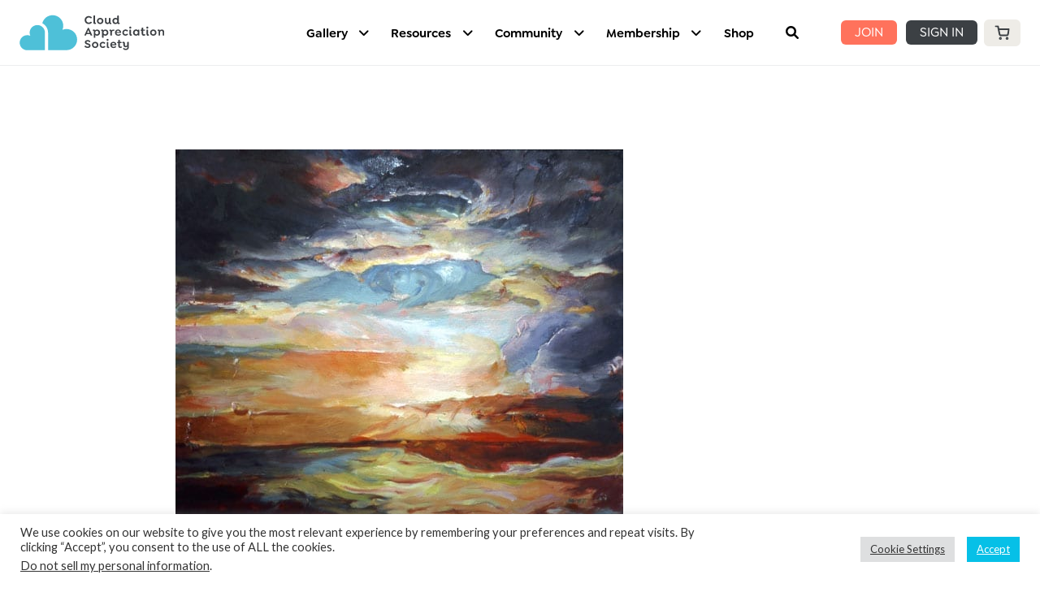

--- FILE ---
content_type: text/html; charset=UTF-8
request_url: https://cloudappreciationsociety.org/andrea-gomez/
body_size: 77250
content:
<!DOCTYPE html>
<html lang="en-GB" class="no-js gecko">
<head>
	<meta charset="UTF-8"><link rel="preconnect" href="https://fonts.gstatic.com/" crossorigin />
	<!--<meta name="viewport" content="width=device-width">-->

			<meta name="viewport" content="width=device-width, initial-scale=1, shrink-to-fit=no">
	
	<link rel="profile" href="http://gmpg.org/xfn/11">
	<link rel="pingback" href="https://cloudappreciationsociety.org/xmlrpc.php">

	<script type="text/javascript">/* wpack.io publicPath */window.__wpackIocasdist='https://cloudappreciationsociety.org/wp-content/themes/cas2016/dist/';</script><meta name='robots' content='index, follow, max-image-preview:large, max-snippet:300, max-video-preview:-1' />
	<style>img:is([sizes="auto" i], [sizes^="auto," i]) { contain-intrinsic-size: 3000px 1500px }</style>
	
	<!-- This site is optimized with the Yoast SEO plugin v26.5 - https://yoast.com/wordpress/plugins/seo/ -->
	<title>Andrea Gomez - Cloud Appreciation Society</title>
	<link rel="canonical" href="https://cloudappreciationsociety.org/andrea-gomez/" />
	<meta property="og:locale" content="en_GB" />
	<meta property="og:type" content="article" />
	<meta property="og:title" content="Andrea Gomez - Cloud Appreciation Society" />
	<meta property="og:description" content="Raleigh, NC Visit hersite here: www.gomezart.net" />
	<meta property="og:url" content="https://cloudappreciationsociety.org/andrea-gomez/" />
	<meta property="og:site_name" content="Cloud Appreciation Society" />
	<meta property="article:publisher" content="https://www.facebook.com/cloudappreciationsociety/" />
	<meta property="article:published_time" content="2009-11-10T09:39:11+00:00" />
	<meta property="og:image" content="https://cloudappreciationsociety.org/wp-content/uploads/2009/11/Opening2_001.jpg" />
	<meta property="og:image:width" content="551" />
	<meta property="og:image:height" content="469" />
	<meta property="og:image:type" content="image/jpeg" />
	<meta name="author" content="Sheena" />
	<meta name="twitter:card" content="summary_large_image" />
	<meta name="twitter:creator" content="@CloudAppSoc" />
	<meta name="twitter:site" content="@CloudAppSoc" />
	<meta name="twitter:label1" content="Written by" />
	<meta name="twitter:data1" content="Sheena" />
	<script type="application/ld+json" class="yoast-schema-graph">{"@context":"https://schema.org","@graph":[{"@type":"Article","@id":"https://cloudappreciationsociety.org/andrea-gomez/#article","isPartOf":{"@id":"https://cloudappreciationsociety.org/andrea-gomez/"},"author":{"name":"Sheena","@id":"https://cloudappreciationsociety.org/#/schema/person/6055e447e2bc8835c95eb9201bb54e66"},"headline":"Andrea Gomez","datePublished":"2009-11-10T09:39:11+00:00","mainEntityOfPage":{"@id":"https://cloudappreciationsociety.org/andrea-gomez/"},"wordCount":10,"commentCount":1,"publisher":{"@id":"https://cloudappreciationsociety.org/#organization"},"image":{"@id":"https://cloudappreciationsociety.org/andrea-gomez/#primaryimage"},"thumbnailUrl":"https://cloudappreciationsociety.org/wp-content/uploads/2009/11/Opening2_001.jpg","articleSection":["Cloud Art"],"inLanguage":"en-GB","potentialAction":[{"@type":"CommentAction","name":"Comment","target":["https://cloudappreciationsociety.org/andrea-gomez/#respond"]}]},{"@type":"WebPage","@id":"https://cloudappreciationsociety.org/andrea-gomez/","url":"https://cloudappreciationsociety.org/andrea-gomez/","name":"Andrea Gomez - Cloud Appreciation Society","isPartOf":{"@id":"https://cloudappreciationsociety.org/#website"},"primaryImageOfPage":{"@id":"https://cloudappreciationsociety.org/andrea-gomez/#primaryimage"},"image":{"@id":"https://cloudappreciationsociety.org/andrea-gomez/#primaryimage"},"thumbnailUrl":"https://cloudappreciationsociety.org/wp-content/uploads/2009/11/Opening2_001.jpg","datePublished":"2009-11-10T09:39:11+00:00","breadcrumb":{"@id":"https://cloudappreciationsociety.org/andrea-gomez/#breadcrumb"},"inLanguage":"en-GB","potentialAction":[{"@type":"ReadAction","target":["https://cloudappreciationsociety.org/andrea-gomez/"]}]},{"@type":"ImageObject","inLanguage":"en-GB","@id":"https://cloudappreciationsociety.org/andrea-gomez/#primaryimage","url":"https://cloudappreciationsociety.org/wp-content/uploads/2009/11/Opening2_001.jpg","contentUrl":"https://cloudappreciationsociety.org/wp-content/uploads/2009/11/Opening2_001.jpg","width":551,"height":469},{"@type":"BreadcrumbList","@id":"https://cloudappreciationsociety.org/andrea-gomez/#breadcrumb","itemListElement":[{"@type":"ListItem","position":1,"name":"Home","item":"https://cloudappreciationsociety.org/"},{"@type":"ListItem","position":2,"name":"Andrea Gomez"}]},{"@type":"WebSite","@id":"https://cloudappreciationsociety.org/#website","url":"https://cloudappreciationsociety.org/","name":"Cloud Appreciation Society","description":"Uniting cloud lovers around the world","publisher":{"@id":"https://cloudappreciationsociety.org/#organization"},"potentialAction":[{"@type":"SearchAction","target":{"@type":"EntryPoint","urlTemplate":"https://cloudappreciationsociety.org/?s={search_term_string}"},"query-input":{"@type":"PropertyValueSpecification","valueRequired":true,"valueName":"search_term_string"}}],"inLanguage":"en-GB"},{"@type":"Organization","@id":"https://cloudappreciationsociety.org/#organization","name":"Cloud Appreciation Society","url":"https://cloudappreciationsociety.org/","logo":{"@type":"ImageObject","inLanguage":"en-GB","@id":"https://cloudappreciationsociety.org/#/schema/logo/image/","url":"","contentUrl":"","caption":"Cloud Appreciation Society"},"image":{"@id":"https://cloudappreciationsociety.org/#/schema/logo/image/"},"sameAs":["https://www.facebook.com/cloudappreciationsociety/","https://x.com/CloudAppSoc","https://www.instagram.com/cloudappsoc/","https://www.linkedin.com/company/the-cloud-appreciation-society/about/","https://www.youtube.com/user/CloudAppSoc","https://en.wikipedia.org/wiki/Cloud_Appreciation_Society"]},{"@type":"Person","@id":"https://cloudappreciationsociety.org/#/schema/person/6055e447e2bc8835c95eb9201bb54e66","name":"Sheena","image":{"@type":"ImageObject","inLanguage":"en-GB","@id":"https://cloudappreciationsociety.org/#/schema/person/image/","url":"https://cloudappreciationsociety.org/wp-content/peepso/avatars-svg/55736141de93647d8f41d5e0d0ca9083.svg","contentUrl":"https://cloudappreciationsociety.org/wp-content/peepso/avatars-svg/55736141de93647d8f41d5e0d0ca9083.svg","caption":"Sheena"}}]}</script>
	<!-- / Yoast SEO plugin. -->


<link rel='dns-prefetch' href='//capi-automation.s3.us-east-2.amazonaws.com' />
<link rel='dns-prefetch' href='//use.fontawesome.com' />
<link rel='dns-prefetch' href='//fonts.googleapis.com' />
<link rel='dns-prefetch' href='//code.jquery.com' />
<link rel='dns-prefetch' href='//ajax.googleapis.com' />
<link rel="alternate" type="application/rss+xml" title="Cloud Appreciation Society &raquo; Feed" href="https://cloudappreciationsociety.org/feed/" />
<link rel="alternate" type="application/rss+xml" title="Cloud Appreciation Society &raquo; Comments Feed" href="https://cloudappreciationsociety.org/comments/feed/" />
<link rel="alternate" type="application/rss+xml" title="Cloud Appreciation Society &raquo; Andrea Gomez Comments Feed" href="https://cloudappreciationsociety.org/andrea-gomez/feed/" />
<script type="text/javascript">
/* <![CDATA[ */
window._wpemojiSettings = {"baseUrl":"https:\/\/s.w.org\/images\/core\/emoji\/16.0.1\/72x72\/","ext":".png","svgUrl":"https:\/\/s.w.org\/images\/core\/emoji\/16.0.1\/svg\/","svgExt":".svg","source":{"concatemoji":"https:\/\/cloudappreciationsociety.org\/wp-includes\/js\/wp-emoji-release.min.js?ver=6.8.3"}};
/*! This file is auto-generated */
!function(s,n){var o,i,e;function c(e){try{var t={supportTests:e,timestamp:(new Date).valueOf()};sessionStorage.setItem(o,JSON.stringify(t))}catch(e){}}function p(e,t,n){e.clearRect(0,0,e.canvas.width,e.canvas.height),e.fillText(t,0,0);var t=new Uint32Array(e.getImageData(0,0,e.canvas.width,e.canvas.height).data),a=(e.clearRect(0,0,e.canvas.width,e.canvas.height),e.fillText(n,0,0),new Uint32Array(e.getImageData(0,0,e.canvas.width,e.canvas.height).data));return t.every(function(e,t){return e===a[t]})}function u(e,t){e.clearRect(0,0,e.canvas.width,e.canvas.height),e.fillText(t,0,0);for(var n=e.getImageData(16,16,1,1),a=0;a<n.data.length;a++)if(0!==n.data[a])return!1;return!0}function f(e,t,n,a){switch(t){case"flag":return n(e,"\ud83c\udff3\ufe0f\u200d\u26a7\ufe0f","\ud83c\udff3\ufe0f\u200b\u26a7\ufe0f")?!1:!n(e,"\ud83c\udde8\ud83c\uddf6","\ud83c\udde8\u200b\ud83c\uddf6")&&!n(e,"\ud83c\udff4\udb40\udc67\udb40\udc62\udb40\udc65\udb40\udc6e\udb40\udc67\udb40\udc7f","\ud83c\udff4\u200b\udb40\udc67\u200b\udb40\udc62\u200b\udb40\udc65\u200b\udb40\udc6e\u200b\udb40\udc67\u200b\udb40\udc7f");case"emoji":return!a(e,"\ud83e\udedf")}return!1}function g(e,t,n,a){var r="undefined"!=typeof WorkerGlobalScope&&self instanceof WorkerGlobalScope?new OffscreenCanvas(300,150):s.createElement("canvas"),o=r.getContext("2d",{willReadFrequently:!0}),i=(o.textBaseline="top",o.font="600 32px Arial",{});return e.forEach(function(e){i[e]=t(o,e,n,a)}),i}function t(e){var t=s.createElement("script");t.src=e,t.defer=!0,s.head.appendChild(t)}"undefined"!=typeof Promise&&(o="wpEmojiSettingsSupports",i=["flag","emoji"],n.supports={everything:!0,everythingExceptFlag:!0},e=new Promise(function(e){s.addEventListener("DOMContentLoaded",e,{once:!0})}),new Promise(function(t){var n=function(){try{var e=JSON.parse(sessionStorage.getItem(o));if("object"==typeof e&&"number"==typeof e.timestamp&&(new Date).valueOf()<e.timestamp+604800&&"object"==typeof e.supportTests)return e.supportTests}catch(e){}return null}();if(!n){if("undefined"!=typeof Worker&&"undefined"!=typeof OffscreenCanvas&&"undefined"!=typeof URL&&URL.createObjectURL&&"undefined"!=typeof Blob)try{var e="postMessage("+g.toString()+"("+[JSON.stringify(i),f.toString(),p.toString(),u.toString()].join(",")+"));",a=new Blob([e],{type:"text/javascript"}),r=new Worker(URL.createObjectURL(a),{name:"wpTestEmojiSupports"});return void(r.onmessage=function(e){c(n=e.data),r.terminate(),t(n)})}catch(e){}c(n=g(i,f,p,u))}t(n)}).then(function(e){for(var t in e)n.supports[t]=e[t],n.supports.everything=n.supports.everything&&n.supports[t],"flag"!==t&&(n.supports.everythingExceptFlag=n.supports.everythingExceptFlag&&n.supports[t]);n.supports.everythingExceptFlag=n.supports.everythingExceptFlag&&!n.supports.flag,n.DOMReady=!1,n.readyCallback=function(){n.DOMReady=!0}}).then(function(){return e}).then(function(){var e;n.supports.everything||(n.readyCallback(),(e=n.source||{}).concatemoji?t(e.concatemoji):e.wpemoji&&e.twemoji&&(t(e.twemoji),t(e.wpemoji)))}))}((window,document),window._wpemojiSettings);
/* ]]> */
</script>
<script>WebFontConfig={google:{families:["Lato:100,100i,200,200i,300,300i,400,400i,500,500i,600,600i,700,700i,800,800i,900,900i","Open Sans:100,100i,200,200i,300,300i,400,400i,500,500i,600,600i,700,700i,800,800i,900,900i","Indie Flower:100,100i,200,200i,300,300i,400,400i,500,500i,600,600i,700,700i,800,800i,900,900i","Oswald:100,100i,200,200i,300,300i,400,400i,500,500i,600,600i,700,700i,800,800i,900,900i","Rubik:wght@400;500;700&display=swap"]}};if ( typeof WebFont === "object" && typeof WebFont.load === "function" ) { WebFont.load( WebFontConfig ); }</script><script data-optimized="1" src="https://cloudappreciationsociety.org/wp-content/plugins/litespeed-cache/assets/js/webfontloader.min.js"></script><link data-optimized="2" rel="stylesheet" href="https://cloudappreciationsociety.org/wp-content/litespeed/css/76fe5e029c0372b17b09a661743d22bf.css?ver=2864c" />


<style id='wp-emoji-styles-inline-css' type='text/css'>

	img.wp-smiley, img.emoji {
		display: inline !important;
		border: none !important;
		box-shadow: none !important;
		height: 1em !important;
		width: 1em !important;
		margin: 0 0.07em !important;
		vertical-align: -0.1em !important;
		background: none !important;
		padding: 0 !important;
	}
</style>

<style id='wp-block-library-theme-inline-css' type='text/css'>
.wp-block-audio :where(figcaption){color:#555;font-size:13px;text-align:center}.is-dark-theme .wp-block-audio :where(figcaption){color:#ffffffa6}.wp-block-audio{margin:0 0 1em}.wp-block-code{border:1px solid #ccc;border-radius:4px;font-family:Menlo,Consolas,monaco,monospace;padding:.8em 1em}.wp-block-embed :where(figcaption){color:#555;font-size:13px;text-align:center}.is-dark-theme .wp-block-embed :where(figcaption){color:#ffffffa6}.wp-block-embed{margin:0 0 1em}.blocks-gallery-caption{color:#555;font-size:13px;text-align:center}.is-dark-theme .blocks-gallery-caption{color:#ffffffa6}:root :where(.wp-block-image figcaption){color:#555;font-size:13px;text-align:center}.is-dark-theme :root :where(.wp-block-image figcaption){color:#ffffffa6}.wp-block-image{margin:0 0 1em}.wp-block-pullquote{border-bottom:4px solid;border-top:4px solid;color:currentColor;margin-bottom:1.75em}.wp-block-pullquote cite,.wp-block-pullquote footer,.wp-block-pullquote__citation{color:currentColor;font-size:.8125em;font-style:normal;text-transform:uppercase}.wp-block-quote{border-left:.25em solid;margin:0 0 1.75em;padding-left:1em}.wp-block-quote cite,.wp-block-quote footer{color:currentColor;font-size:.8125em;font-style:normal;position:relative}.wp-block-quote:where(.has-text-align-right){border-left:none;border-right:.25em solid;padding-left:0;padding-right:1em}.wp-block-quote:where(.has-text-align-center){border:none;padding-left:0}.wp-block-quote.is-large,.wp-block-quote.is-style-large,.wp-block-quote:where(.is-style-plain){border:none}.wp-block-search .wp-block-search__label{font-weight:700}.wp-block-search__button{border:1px solid #ccc;padding:.375em .625em}:where(.wp-block-group.has-background){padding:1.25em 2.375em}.wp-block-separator.has-css-opacity{opacity:.4}.wp-block-separator{border:none;border-bottom:2px solid;margin-left:auto;margin-right:auto}.wp-block-separator.has-alpha-channel-opacity{opacity:1}.wp-block-separator:not(.is-style-wide):not(.is-style-dots){width:100px}.wp-block-separator.has-background:not(.is-style-dots){border-bottom:none;height:1px}.wp-block-separator.has-background:not(.is-style-wide):not(.is-style-dots){height:2px}.wp-block-table{margin:0 0 1em}.wp-block-table td,.wp-block-table th{word-break:normal}.wp-block-table :where(figcaption){color:#555;font-size:13px;text-align:center}.is-dark-theme .wp-block-table :where(figcaption){color:#ffffffa6}.wp-block-video :where(figcaption){color:#555;font-size:13px;text-align:center}.is-dark-theme .wp-block-video :where(figcaption){color:#ffffffa6}.wp-block-video{margin:0 0 1em}:root :where(.wp-block-template-part.has-background){margin-bottom:0;margin-top:0;padding:1.25em 2.375em}
</style>

<style id='global-styles-inline-css' type='text/css'>
:root{--wp--preset--aspect-ratio--square: 1;--wp--preset--aspect-ratio--4-3: 4/3;--wp--preset--aspect-ratio--3-4: 3/4;--wp--preset--aspect-ratio--3-2: 3/2;--wp--preset--aspect-ratio--2-3: 2/3;--wp--preset--aspect-ratio--16-9: 16/9;--wp--preset--aspect-ratio--9-16: 9/16;--wp--preset--color--black: #000000;--wp--preset--color--cyan-bluish-gray: #abb8c3;--wp--preset--color--white: #ffffff;--wp--preset--color--pale-pink: #f78da7;--wp--preset--color--vivid-red: #cf2e2e;--wp--preset--color--luminous-vivid-orange: #ff6900;--wp--preset--color--luminous-vivid-amber: #fcb900;--wp--preset--color--light-green-cyan: #7bdcb5;--wp--preset--color--vivid-green-cyan: #00d084;--wp--preset--color--pale-cyan-blue: #8ed1fc;--wp--preset--color--vivid-cyan-blue: #0693e3;--wp--preset--color--vivid-purple: #9b51e0;--wp--preset--color--ast-global-color-0: var(--ast-global-color-0);--wp--preset--color--ast-global-color-1: var(--ast-global-color-1);--wp--preset--color--ast-global-color-2: var(--ast-global-color-2);--wp--preset--color--ast-global-color-3: var(--ast-global-color-3);--wp--preset--color--ast-global-color-4: var(--ast-global-color-4);--wp--preset--color--ast-global-color-5: var(--ast-global-color-5);--wp--preset--color--ast-global-color-6: var(--ast-global-color-6);--wp--preset--color--ast-global-color-7: var(--ast-global-color-7);--wp--preset--color--ast-global-color-8: var(--ast-global-color-8);--wp--preset--gradient--vivid-cyan-blue-to-vivid-purple: linear-gradient(135deg,rgba(6,147,227,1) 0%,rgb(155,81,224) 100%);--wp--preset--gradient--light-green-cyan-to-vivid-green-cyan: linear-gradient(135deg,rgb(122,220,180) 0%,rgb(0,208,130) 100%);--wp--preset--gradient--luminous-vivid-amber-to-luminous-vivid-orange: linear-gradient(135deg,rgba(252,185,0,1) 0%,rgba(255,105,0,1) 100%);--wp--preset--gradient--luminous-vivid-orange-to-vivid-red: linear-gradient(135deg,rgba(255,105,0,1) 0%,rgb(207,46,46) 100%);--wp--preset--gradient--very-light-gray-to-cyan-bluish-gray: linear-gradient(135deg,rgb(238,238,238) 0%,rgb(169,184,195) 100%);--wp--preset--gradient--cool-to-warm-spectrum: linear-gradient(135deg,rgb(74,234,220) 0%,rgb(151,120,209) 20%,rgb(207,42,186) 40%,rgb(238,44,130) 60%,rgb(251,105,98) 80%,rgb(254,248,76) 100%);--wp--preset--gradient--blush-light-purple: linear-gradient(135deg,rgb(255,206,236) 0%,rgb(152,150,240) 100%);--wp--preset--gradient--blush-bordeaux: linear-gradient(135deg,rgb(254,205,165) 0%,rgb(254,45,45) 50%,rgb(107,0,62) 100%);--wp--preset--gradient--luminous-dusk: linear-gradient(135deg,rgb(255,203,112) 0%,rgb(199,81,192) 50%,rgb(65,88,208) 100%);--wp--preset--gradient--pale-ocean: linear-gradient(135deg,rgb(255,245,203) 0%,rgb(182,227,212) 50%,rgb(51,167,181) 100%);--wp--preset--gradient--electric-grass: linear-gradient(135deg,rgb(202,248,128) 0%,rgb(113,206,126) 100%);--wp--preset--gradient--midnight: linear-gradient(135deg,rgb(2,3,129) 0%,rgb(40,116,252) 100%);--wp--preset--font-size--small: 13px;--wp--preset--font-size--medium: 20px;--wp--preset--font-size--large: 36px;--wp--preset--font-size--x-large: 42px;--wp--preset--font-family--system-font: -apple-system,BlinkMacSystemFont,"Segoe UI",Roboto,Oxygen-Sans,Ubuntu,Cantarell, "Helvetica Neue",sans-serif;--wp--preset--font-family--helvetica-arial: Helvetica Neue, Helvetica, Arial, sans-serif;--wp--preset--spacing--20: 0.44rem;--wp--preset--spacing--30: 0.67rem;--wp--preset--spacing--40: 1rem;--wp--preset--spacing--50: 1.5rem;--wp--preset--spacing--60: 2.25rem;--wp--preset--spacing--70: 3.38rem;--wp--preset--spacing--80: 5.06rem;--wp--preset--shadow--natural: 6px 6px 9px rgba(0, 0, 0, 0.2);--wp--preset--shadow--deep: 12px 12px 50px rgba(0, 0, 0, 0.4);--wp--preset--shadow--sharp: 6px 6px 0px rgba(0, 0, 0, 0.2);--wp--preset--shadow--outlined: 6px 6px 0px -3px rgba(255, 255, 255, 1), 6px 6px rgba(0, 0, 0, 1);--wp--preset--shadow--crisp: 6px 6px 0px rgba(0, 0, 0, 1);}:root { --wp--style--global--content-size: var(--ast-content-width-size);--wp--style--global--wide-size: 1200px; }:where(body) { margin: 0; }.wp-site-blocks > .alignleft { float: left; margin-right: 2em; }.wp-site-blocks > .alignright { float: right; margin-left: 2em; }.wp-site-blocks > .aligncenter { justify-content: center; margin-left: auto; margin-right: auto; }:where(.wp-site-blocks) > * { margin-block-start: 1.5rem; margin-block-end: 0; }:where(.wp-site-blocks) > :first-child { margin-block-start: 0; }:where(.wp-site-blocks) > :last-child { margin-block-end: 0; }:root { --wp--style--block-gap: 1.5rem; }:root :where(.is-layout-flow) > :first-child{margin-block-start: 0;}:root :where(.is-layout-flow) > :last-child{margin-block-end: 0;}:root :where(.is-layout-flow) > *{margin-block-start: 1.5rem;margin-block-end: 0;}:root :where(.is-layout-constrained) > :first-child{margin-block-start: 0;}:root :where(.is-layout-constrained) > :last-child{margin-block-end: 0;}:root :where(.is-layout-constrained) > *{margin-block-start: 1.5rem;margin-block-end: 0;}:root :where(.is-layout-flex){gap: 1.5rem;}:root :where(.is-layout-grid){gap: 1.5rem;}.is-layout-flow > .alignleft{float: left;margin-inline-start: 0;margin-inline-end: 2em;}.is-layout-flow > .alignright{float: right;margin-inline-start: 2em;margin-inline-end: 0;}.is-layout-flow > .aligncenter{margin-left: auto !important;margin-right: auto !important;}.is-layout-constrained > .alignleft{float: left;margin-inline-start: 0;margin-inline-end: 2em;}.is-layout-constrained > .alignright{float: right;margin-inline-start: 2em;margin-inline-end: 0;}.is-layout-constrained > .aligncenter{margin-left: auto !important;margin-right: auto !important;}.is-layout-constrained > :where(:not(.alignleft):not(.alignright):not(.alignfull)){max-width: var(--wp--style--global--content-size);margin-left: auto !important;margin-right: auto !important;}.is-layout-constrained > .alignwide{max-width: var(--wp--style--global--wide-size);}body .is-layout-flex{display: flex;}.is-layout-flex{flex-wrap: wrap;align-items: center;}.is-layout-flex > :is(*, div){margin: 0;}body .is-layout-grid{display: grid;}.is-layout-grid > :is(*, div){margin: 0;}body{font-family: var(--wp--preset--font-family--helvetica-arial);font-size: var(--wp--preset--font-size--medium);line-height: 1.6;padding-top: var(--wp--preset--spacing--40);padding-right: var(--wp--preset--spacing--30);padding-bottom: var(--wp--preset--spacing--40);padding-left: var(--wp--preset--spacing--30);}a:where(:not(.wp-element-button)){text-decoration: underline;}:root :where(.wp-element-button, .wp-block-button__link){background-color: #32373c;border-width: 0;color: #fff;font-family: inherit;font-size: inherit;line-height: inherit;padding: calc(0.667em + 2px) calc(1.333em + 2px);text-decoration: none;}.has-black-color{color: var(--wp--preset--color--black) !important;}.has-cyan-bluish-gray-color{color: var(--wp--preset--color--cyan-bluish-gray) !important;}.has-white-color{color: var(--wp--preset--color--white) !important;}.has-pale-pink-color{color: var(--wp--preset--color--pale-pink) !important;}.has-vivid-red-color{color: var(--wp--preset--color--vivid-red) !important;}.has-luminous-vivid-orange-color{color: var(--wp--preset--color--luminous-vivid-orange) !important;}.has-luminous-vivid-amber-color{color: var(--wp--preset--color--luminous-vivid-amber) !important;}.has-light-green-cyan-color{color: var(--wp--preset--color--light-green-cyan) !important;}.has-vivid-green-cyan-color{color: var(--wp--preset--color--vivid-green-cyan) !important;}.has-pale-cyan-blue-color{color: var(--wp--preset--color--pale-cyan-blue) !important;}.has-vivid-cyan-blue-color{color: var(--wp--preset--color--vivid-cyan-blue) !important;}.has-vivid-purple-color{color: var(--wp--preset--color--vivid-purple) !important;}.has-ast-global-color-0-color{color: var(--wp--preset--color--ast-global-color-0) !important;}.has-ast-global-color-1-color{color: var(--wp--preset--color--ast-global-color-1) !important;}.has-ast-global-color-2-color{color: var(--wp--preset--color--ast-global-color-2) !important;}.has-ast-global-color-3-color{color: var(--wp--preset--color--ast-global-color-3) !important;}.has-ast-global-color-4-color{color: var(--wp--preset--color--ast-global-color-4) !important;}.has-ast-global-color-5-color{color: var(--wp--preset--color--ast-global-color-5) !important;}.has-ast-global-color-6-color{color: var(--wp--preset--color--ast-global-color-6) !important;}.has-ast-global-color-7-color{color: var(--wp--preset--color--ast-global-color-7) !important;}.has-ast-global-color-8-color{color: var(--wp--preset--color--ast-global-color-8) !important;}.has-black-background-color{background-color: var(--wp--preset--color--black) !important;}.has-cyan-bluish-gray-background-color{background-color: var(--wp--preset--color--cyan-bluish-gray) !important;}.has-white-background-color{background-color: var(--wp--preset--color--white) !important;}.has-pale-pink-background-color{background-color: var(--wp--preset--color--pale-pink) !important;}.has-vivid-red-background-color{background-color: var(--wp--preset--color--vivid-red) !important;}.has-luminous-vivid-orange-background-color{background-color: var(--wp--preset--color--luminous-vivid-orange) !important;}.has-luminous-vivid-amber-background-color{background-color: var(--wp--preset--color--luminous-vivid-amber) !important;}.has-light-green-cyan-background-color{background-color: var(--wp--preset--color--light-green-cyan) !important;}.has-vivid-green-cyan-background-color{background-color: var(--wp--preset--color--vivid-green-cyan) !important;}.has-pale-cyan-blue-background-color{background-color: var(--wp--preset--color--pale-cyan-blue) !important;}.has-vivid-cyan-blue-background-color{background-color: var(--wp--preset--color--vivid-cyan-blue) !important;}.has-vivid-purple-background-color{background-color: var(--wp--preset--color--vivid-purple) !important;}.has-ast-global-color-0-background-color{background-color: var(--wp--preset--color--ast-global-color-0) !important;}.has-ast-global-color-1-background-color{background-color: var(--wp--preset--color--ast-global-color-1) !important;}.has-ast-global-color-2-background-color{background-color: var(--wp--preset--color--ast-global-color-2) !important;}.has-ast-global-color-3-background-color{background-color: var(--wp--preset--color--ast-global-color-3) !important;}.has-ast-global-color-4-background-color{background-color: var(--wp--preset--color--ast-global-color-4) !important;}.has-ast-global-color-5-background-color{background-color: var(--wp--preset--color--ast-global-color-5) !important;}.has-ast-global-color-6-background-color{background-color: var(--wp--preset--color--ast-global-color-6) !important;}.has-ast-global-color-7-background-color{background-color: var(--wp--preset--color--ast-global-color-7) !important;}.has-ast-global-color-8-background-color{background-color: var(--wp--preset--color--ast-global-color-8) !important;}.has-black-border-color{border-color: var(--wp--preset--color--black) !important;}.has-cyan-bluish-gray-border-color{border-color: var(--wp--preset--color--cyan-bluish-gray) !important;}.has-white-border-color{border-color: var(--wp--preset--color--white) !important;}.has-pale-pink-border-color{border-color: var(--wp--preset--color--pale-pink) !important;}.has-vivid-red-border-color{border-color: var(--wp--preset--color--vivid-red) !important;}.has-luminous-vivid-orange-border-color{border-color: var(--wp--preset--color--luminous-vivid-orange) !important;}.has-luminous-vivid-amber-border-color{border-color: var(--wp--preset--color--luminous-vivid-amber) !important;}.has-light-green-cyan-border-color{border-color: var(--wp--preset--color--light-green-cyan) !important;}.has-vivid-green-cyan-border-color{border-color: var(--wp--preset--color--vivid-green-cyan) !important;}.has-pale-cyan-blue-border-color{border-color: var(--wp--preset--color--pale-cyan-blue) !important;}.has-vivid-cyan-blue-border-color{border-color: var(--wp--preset--color--vivid-cyan-blue) !important;}.has-vivid-purple-border-color{border-color: var(--wp--preset--color--vivid-purple) !important;}.has-ast-global-color-0-border-color{border-color: var(--wp--preset--color--ast-global-color-0) !important;}.has-ast-global-color-1-border-color{border-color: var(--wp--preset--color--ast-global-color-1) !important;}.has-ast-global-color-2-border-color{border-color: var(--wp--preset--color--ast-global-color-2) !important;}.has-ast-global-color-3-border-color{border-color: var(--wp--preset--color--ast-global-color-3) !important;}.has-ast-global-color-4-border-color{border-color: var(--wp--preset--color--ast-global-color-4) !important;}.has-ast-global-color-5-border-color{border-color: var(--wp--preset--color--ast-global-color-5) !important;}.has-ast-global-color-6-border-color{border-color: var(--wp--preset--color--ast-global-color-6) !important;}.has-ast-global-color-7-border-color{border-color: var(--wp--preset--color--ast-global-color-7) !important;}.has-ast-global-color-8-border-color{border-color: var(--wp--preset--color--ast-global-color-8) !important;}.has-vivid-cyan-blue-to-vivid-purple-gradient-background{background: var(--wp--preset--gradient--vivid-cyan-blue-to-vivid-purple) !important;}.has-light-green-cyan-to-vivid-green-cyan-gradient-background{background: var(--wp--preset--gradient--light-green-cyan-to-vivid-green-cyan) !important;}.has-luminous-vivid-amber-to-luminous-vivid-orange-gradient-background{background: var(--wp--preset--gradient--luminous-vivid-amber-to-luminous-vivid-orange) !important;}.has-luminous-vivid-orange-to-vivid-red-gradient-background{background: var(--wp--preset--gradient--luminous-vivid-orange-to-vivid-red) !important;}.has-very-light-gray-to-cyan-bluish-gray-gradient-background{background: var(--wp--preset--gradient--very-light-gray-to-cyan-bluish-gray) !important;}.has-cool-to-warm-spectrum-gradient-background{background: var(--wp--preset--gradient--cool-to-warm-spectrum) !important;}.has-blush-light-purple-gradient-background{background: var(--wp--preset--gradient--blush-light-purple) !important;}.has-blush-bordeaux-gradient-background{background: var(--wp--preset--gradient--blush-bordeaux) !important;}.has-luminous-dusk-gradient-background{background: var(--wp--preset--gradient--luminous-dusk) !important;}.has-pale-ocean-gradient-background{background: var(--wp--preset--gradient--pale-ocean) !important;}.has-electric-grass-gradient-background{background: var(--wp--preset--gradient--electric-grass) !important;}.has-midnight-gradient-background{background: var(--wp--preset--gradient--midnight) !important;}.has-small-font-size{font-size: var(--wp--preset--font-size--small) !important;}.has-medium-font-size{font-size: var(--wp--preset--font-size--medium) !important;}.has-large-font-size{font-size: var(--wp--preset--font-size--large) !important;}.has-x-large-font-size{font-size: var(--wp--preset--font-size--x-large) !important;}.has-system-font-font-family{font-family: var(--wp--preset--font-family--system-font) !important;}.has-helvetica-arial-font-family{font-family: var(--wp--preset--font-family--helvetica-arial) !important;}
:root :where(.wp-block-pullquote){font-size: 1.5em;line-height: 1.6;}
</style>





























<style id='woocommerce-inline-inline-css' type='text/css'>
.woocommerce form .form-row .required { visibility: visible; }
</style>













<link rel='stylesheet' id='wc-font-awesome-css' href='//use.fontawesome.com/releases/v5.6.3/css/all.css?ver=5.6.3' type='text/css' media='all' />

<style id='gecko-css-inline-css' type='text/css'>
body {
	--COLOR--PRIMARY: #0085ff;
	--COLOR--PRIMARY--SHADE: #BBDEFB;
	--COLOR--PRIMARY--LIGHT: #64B5F6;
	--COLOR--PRIMARY--ULTRALIGHT: #E3F2FD;
	--COLOR--PRIMARY--DARK: #016df7;
	--COLOR--SUCCESS: #66BB6A;
	--COLOR--SUCCESS--LIGHT: #C8E6C9;
	--COLOR--SUCCESS--ULTRALIGHT: #E8F5E9;
	--COLOR--SUCCESS--DARK: #4CAF50;
	--COLOR--WARNING: #FFA726;
	--COLOR--WARNING--LIGHT: #FFE0B2;
	--COLOR--WARNING--ULTRALIGHT: #FFF3E0;
	--COLOR--WARNING--DARK: #F57C00;
	--COLOR--ABORT: #E53935;
	--COLOR--ABORT--LIGHT: #FFCDD2;
	--COLOR--ABORT--ULTRALIGHT: #FFEBEE;
	--COLOR--ABORT--DARK: #D32F2F;
	--FONT-SIZE: 18px;
	--LINE-HEIGHT: 1.4;
	--BORDER-RADIUS: 4px;
	--COLOR--APP: #fff;
	--COLOR--APP--GRAY: #f7f7f7;
	--COLOR--APP--LIGHTGRAY: #fbfbfb;
	--COLOR--APP--DARKGRAY: #eee;
	--COLOR--APP--DARK: #46494f;
	--COLOR--APP--DARKER: #202124;
	--COLOR--TEXT: #494954;
	--COLOR--TEXT--LIGHT: #91919d;
	--COLOR--TEXT--LIGHTEN: #b0b0b9;
	--COLOR--TEXT--INVERT: #fff;
	--COLOR--HEADING: #333;
	--COLOR--LINK: var(--COLOR--PRIMARY);
	--COLOR--LINK-HOVER: var(--COLOR--PRIMARY--DARK);
	--COLOR--LINK-FOCUS: var(--COLOR--PRIMARY--DARK);
	--DIVIDER: rgba(70, 77, 87, 0.15);
	--DIVIDER--LIGHT: rgba(70, 77, 87, 0.1);
	--DIVIDER--LIGHTEN: rgba(70, 77, 87, 0.05);
	--DIVIDER--DARK: rgba(70, 77, 87, 0.25);
	--DIVIDER--R: rgba(255, 255, 255, 0.1);
	--DIVIDER--R--LIGHT: rgba(255, 255, 255, 0.05);
	--BOX-SHADOW-DIS: 1px;
	--BOX-SHADOW-BLUR: 1px;
	--BOX-SHADOW-THICKNESS: 0px;
	--BOX-SHADOW-COLOR: rgba(70, 77, 87, 0.15);
	--BOX-SHADOW--HARD: 0 var(--BOX-SHADOW-DIS) var(--BOX-SHADOW-BLUR) var(--BOX-SHADOW-THICKNESS) var(--BOX-SHADOW-COLOR);
	--c-gc-layout-width: 1280px;
	--c-gc-main-column: 2fr;
	--c-gc-layout-gap: 20px;
	--c-gc-header-height: 80px;
	--c-gc-header-bg: var(--COLOR--APP);
	--c-gc-header-text-color: var(--COLOR--TEXT--LIGHT);
	--c-gc-header-link-color: var(--COLOR--TEXT--LIGHT);
	--c-gc-header-link-color-hover: var(--COLOR--TEXT);
	--c-gc-header-link-active-indicator: var(--COLOR--PRIMARY);
	--c-gc-header-font-size: 100%;
	--c-gc-header-sticky: fixed;
	--c-gc-header-sticky-mobile: fixed;
	--c-gc-header-menu-alignment: 0 0 0 auto;
	--c-gc-header-menu-font-size: 90%;
	--c-gc-header-logo-color: #333;
	--c-gc-header-tagline-color: #555;
	--c-gc-header-logo-height: 45px;
	--c-gc-header-logo-height-mobile: 45px;
	--c-gc-header-sidebar-bg: var(--COLOR--APP);
	--c-gc-header-sidebar-overlay-bg: rgba(255,255,255, .8);
	--c-gc-header-sidebar-close-color: var(--COLOR--HEADING);
	--c-gc-header-sidebar-logo-height: 60px;
	--c-gc-header-sidebar-logo-bg: var(--COLOR--APP);
	--c-gc-header-sidebar-logo-text-color: var(--COLOR--HEADING);
	--c-gc-header-sidebar-logo-font-size: 150%;
	--c-gc-header-sidebar-menu-links-color: var(--COLOR--TEXT);
	--c-gc-header-sidebar-menu-active-link-color: var(--COLOR--PRIMARY);
	--c-gc-header-sidebar-menu-active-indicator-color: var(--COLOR--PRIMARY);
	--c-gc-header-sidebar-menu-bg: var(--COLOR--APP);
	--c-gc-header-sidebar-menu-font-size: 100%;
	--c-gc-header-sidebar-above-menu-text-color: var(--COLOR--TEXT);
	--c-gc-header-sidebar-above-menu-links-color: var(--COLOR--LINK);
	--c-gc-header-sidebar-above-menu-bg: var(--COLOR--APP);
	--c-gc-header-sidebar-under-menu-text-color: var(--COLOR--TEXT);
	--c-gc-header-sidebar-under-menu-links-color: var(--COLOR--LINK);
	--c-gc-header-sidebar-under-menu-bg: var(--COLOR--APP);
	--c-gc-footer-col: 4;
	--c-gc-footer-bg: var(--COLOR--APP);
	--c-gc-footer-text-color: var(--COLOR--TEXT);
	--c-gc-footer-text-color-light: var(--COLOR--TEXT--LIGHT);
	--c-gc-footer-links-color: var(--COLOR--LINK);
	--c-gc-footer-links-color-hover: var(--COLOR--LINK-HOVER);
	--c-gc-footer-widgets-vis: grid;
	--c-gc-footer-widgets-vis-mobile: block;
	--c-gc-sidebar-left-width: 1fr;
	--c-gc-sidebar-right-width: 1fr;
	--c-gc-sidebar-widgets-gap: 40px;
	--c-gc-post-image-max-height: 100%;
	--c-gc-blog-image-max-height: 100%;
	--c-gc-landing-footer-widgets-vis: none;
	--c-gc-landing-footer-social-widgets-vis: none;
	--c-gc-body-bg-image-size: contain;
	--c-gc-body-bg-image-repeat: no-repeat;
	--c-gc-widgets-top-col: 4;
	--c-gc-widgets-bottom-col: 4;
	--c-gc-widgets-top-vis: block;
	--c-gc-widgets-top-vis-mobile: block;
	--c-gc-widgets-bottom-vis: block;
	--c-gc-widgets-bottom-vis-mobile: block;
	--c-gc-widgets-above-content-vis: block;
	--c-gc-widgets-above-content-vis-mobile: block;
	--c-gc-widgets-under-content-vis: block;
	--c-gc-widgets-under-content-vis-mobile: block;
	--c-gc-widget-bg: var(--COLOR--APP);
	--c-gc-widget-text-color: var(--COLOR--TEXT);
	--c-gc-sticky-bar-under-bg: var(--COLOR--APP);
	--c-gc-sticky-bar-under-text-color: var(--COLOR--TEXT--LIGHT);
	--c-gc-sticky-bar-under-link-color: var(--COLOR--TEXT);
	--c-gc-sticky-bar-under-link-color-hover: var(--COLOR--TEXT--LIGHT);
	--c-gc-sticky-bar-under-font-size: 100%;
	--c-gc-sticky-bar-under-add-padd: 0px;
	--c-gc-sticky-bar-under-vis: block;
	--c-gc-sticky-bar-under-vis-mobile: block;
	--c-gc-sticky-bar-above-bg: var(--COLOR--APP);
	--c-gc-sticky-bar-above-text-color: var(--COLOR--TEXT--LIGHT);
	--c-gc-sticky-bar-above-link-color: var(--COLOR--TEXT);
	--c-gc-sticky-bar-above-link-color-hover: var(--COLOR--TEXT--LIGHT);
	--c-gc-sticky-bar-above-font-size: 100%;
	--c-gc-sticky-bar-above-add-padd: 0px;
	--c-gc-sticky-bar-above-vis: block;
	--c-gc-sticky-bar-above-vis-mobile: block;
	--c-gc-sticky-bar-mobile-bg: var(--COLOR--APP);
	--c-gc-sticky-bar-mobile-text-color: var(--COLOR--TEXT--LIGHT);
	--c-gc-sticky-bar-mobile-link-color: var(--COLOR--TEXT);
	--c-gc-sticky-bar-mobile-link-color-hover: var(--COLOR--TEXT--LIGHT);
	--c-gc-sticky-bar-mobile-font-size: 100%;
	--c-gc-sticky-bar-mobile-add-padd: 0px;
	--s-widget--gradient-bg: #8EC5FC;
	--s-widget--gradient-bg-2: #E0C3FC;
	--s-widget--gradient-text: #fff;
	--s-widget--gradient-links: rgba(255, 255, 255, 0.8);
	--s-widget--gradient-links-hover: #fff;
	--c-gc-show-page-title: none;
	--c-ps-avatar-style: 100%;
	--c-gc-body-bg: #FFFFFF;
	--GC-FONT-FAMILY: 'Rubik';
	--c-ps-post-bg: var(--COLOR--APP);
	--c-ps-post-text-color: var(--COLOR--TEXT);
	--c-ps-post-text-color-light: var(--COLOR--TEXT--LIGHT);
	--c-ps-post-font-size: 16px;
	--c-ps-post-pinned-border-color: var(--DIVIDER);
	--c-ps-post-pinned-border-size: 3px;
	--c-ps-post-pinned-text-color: var(--COLOR--TEXT--LIGHTEN);
	--c-ps-post-photo-width: auto;
	--c-ps-post-photo-limit-width: 100%;
	--c-ps-post-photo-height: 500px;
	--c-ps-post-gallery-width: 100%;
	--c-ps-navbar-bg: var(--PS-COLOR--APP);
	--c-ps-navbar-links-color: var(--PS-COLOR--TEXT--LIGHT);
	--c-ps-navbar-links-color-hover: var(--PS-COLOR--TEXT);
	--c-ps-navbar-font-size: 14px;
	--c-ps-navbar-icons-size: 16px;
	--c-ps-postbox-bg: var(--COLOR--APP);
	--c-ps-postbox-text-color: var(--COLOR--TEXT);
	--c-ps-postbox-text-color-light: var(--COLOR--TEXT--LIGHT);
	--c-ps-postbox-icons-color: var(--c-ps-postbox-text-color-light);
	--c-ps-postbox-icons-active-color: var(--COLOR--PRIMARY--LIGHT);
	--c-ps-postbox-separator-color: var(--DIVIDER--LIGHT);
	--c-ps-postbox-dropdown-bg: var(--COLOR--APP);
	--c-ps-postbox-dropdown-bg-light: var(--COLOR--APP--GRAY);
	--c-ps-postbox-dropdown-text-color: var(--COLOR--TEXT);
	--c-ps-postbox-dropdown-icon-color: var(--COLOR--TEXT--LIGHT);
	--c-ps-checkbox-border: rgba(0,0,0, .1);
	--c-ps-profile-cover-height: 40%;
	--c-ps-profile-avatar-size: 160px;
	--c-ps-group-focus-cover-height: 40%;
	--c-ps-group-focus-avatar-size: 160px;
	--c-ps-notification-unread-bg: var(--PS-COLOR--PRIMARY--ULTRALIGHT);
	--c-ps-chat-window-notif-bg: var(--COLOR--WARNING);
	--c-ps-chat-message-bg: var(--COLOR--APP--DARKGRAY);
	--c-ps-chat-message-text-color: var(--COLOR--TEXT);
	--c-ps-chat-message-bg-me: var(--COLOR--PRIMARY);
	--c-ps-chat-message-text-color-me: #fff;
	--c-ps-landing-background-color: var(--COLOR--APP--GRAY);
	--c-ps-landing-image-height-mobile: 60%;
	--c-ps-landing-image-position-mobile: center;
	--c-ps-landing-image-size-mobile: cover;
	--c-ps-landing-image-repeat-mobile: no-repeat;
	--c-ps-landing-image-height: 40%;
	--c-ps-landing-image-position: center;
	--c-ps-landing-image-size: cover;
	--c-ps-landing-image-repeat: no-repeat;
	--color--primary: #0085ff;
	--color--primary--shade: #BBDEFB;
	--color--primary--light: #64B5F6;
	--color--primary--ultralight: #E3F2FD;
	--color--primary--dark: #016df7;
	--color--success: #66BB6A;
	--color--success--light: #C8E6C9;
	--color--success--ultralight: #E8F5E9;
	--color--success--dark: #4CAF50;
	--color--warning: #FFA726;
	--color--warning--light: #FFE0B2;
	--color--warning--ultralight: #FFF3E0;
	--color--warning--dark: #F57C00;
	--color--abort: #E53935;
	--color--abort--light: #FFCDD2;
	--color--abort--ultralight: #FFEBEE;
	--color--abort--dark: #D32F2F;
	--font-size: 18px;
	--line-height: 1;
	--border-radius: 4px;
	--color--app: #fff;
	--color--app--gray: #f7f7f7;
	--color--app--lightgray: #fbfbfb;
	--color--app--darkgray: #eee;
	--color--app--dark: #46494f;
	--color--app--darker: #202124;
	--color--text: #494954;
	--color--text--light: #91919d;
	--color--text--lighten: #b0b0b9;
	--color--text--invert: #fff;
	--color--heading: #333;
	--color--link: var(--COLOR--PRIMARY);
	--color--link-hover: var(--COLOR--PRIMARY--DARK);
	--color--link-focus: var(--COLOR--PRIMARY--DARK);
	--divider: rgba(70, 77, 87, 0.15);
	--divider--light: rgba(70, 77, 87, 0.1);
	--divider--lighten: rgba(70, 77, 87, 0.05);
	--divider--dark: rgba(70, 77, 87, 0.25);
	--divider--r: rgba(255, 255, 255, 0.1);
	--divider--r--light: rgba(255, 255, 255, 0.05);
	--box-shadow-dis: 1px;
	--box-shadow-blur: 1px;
	--box-shadow-thickness: 0px;
	--box-shadow-color: rgba(70, 77, 87, 0.15);
	--box-shadow--hard: 0 var(--BOX-SHADOW-DIS) var(--BOX-SHADOW-BLUR) var(--BOX-SHADOW-THICKNESS) var(--BOX-SHADOW-COLOR);
	--gc-font-family: Rubik;
}
</style>

<link rel='stylesheet' id='jquery-ui-style-css' href='//code.jquery.com/ui/1.11.4/themes/smoothness/jquery-ui.min.css?ver=1.11.4' type='text/css' media='all' />

<style id='learndash-front-inline-css' type='text/css'>
		.learndash-wrapper .ld-item-list .ld-item-list-item.ld-is-next,
		.learndash-wrapper .wpProQuiz_content .wpProQuiz_questionListItem label:focus-within {
			border-color: #4EC0D8;
		}

		/*
		.learndash-wrapper a:not(.ld-button):not(#quiz_continue_link):not(.ld-focus-menu-link):not(.btn-blue):not(#quiz_continue_link):not(.ld-js-register-account):not(#ld-focus-mode-course-heading):not(#btn-join):not(.ld-item-name):not(.ld-table-list-item-preview):not(.ld-lesson-item-preview-heading),
		 */

		.learndash-wrapper .ld-breadcrumbs a,
		.learndash-wrapper .ld-lesson-item.ld-is-current-lesson .ld-lesson-item-preview-heading,
		.learndash-wrapper .ld-lesson-item.ld-is-current-lesson .ld-lesson-title,
		.learndash-wrapper .ld-primary-color-hover:hover,
		.learndash-wrapper .ld-primary-color,
		.learndash-wrapper .ld-primary-color-hover:hover,
		.learndash-wrapper .ld-primary-color,
		.learndash-wrapper .ld-tabs .ld-tabs-navigation .ld-tab.ld-active,
		.learndash-wrapper .ld-button.ld-button-transparent,
		.learndash-wrapper .ld-button.ld-button-reverse,
		.learndash-wrapper .ld-icon-certificate,
		.learndash-wrapper .ld-login-modal .ld-login-modal-login .ld-modal-heading,
		#wpProQuiz_user_content a,
		.learndash-wrapper .ld-item-list .ld-item-list-item a.ld-item-name:hover,
		.learndash-wrapper .ld-focus-comments__heading-actions .ld-expand-button,
		.learndash-wrapper .ld-focus-comments__heading a,
		.learndash-wrapper .ld-focus-comments .comment-respond a,
		.learndash-wrapper .ld-focus-comment .ld-comment-reply a.comment-reply-link:hover,
		.learndash-wrapper .ld-expand-button.ld-button-alternate {
			color: #4EC0D8 !important;
		}

		.learndash-wrapper .ld-focus-comment.bypostauthor>.ld-comment-wrapper,
		.learndash-wrapper .ld-focus-comment.role-group_leader>.ld-comment-wrapper,
		.learndash-wrapper .ld-focus-comment.role-administrator>.ld-comment-wrapper {
			background-color:rgba(78, 192, 216, 0.03) !important;
		}


		.learndash-wrapper .ld-primary-background,
		.learndash-wrapper .ld-tabs .ld-tabs-navigation .ld-tab.ld-active:after {
			background: #4EC0D8 !important;
		}



		.learndash-wrapper .ld-course-navigation .ld-lesson-item.ld-is-current-lesson .ld-status-incomplete,
		.learndash-wrapper .ld-focus-comment.bypostauthor:not(.ptype-sfwd-assignment) >.ld-comment-wrapper>.ld-comment-avatar img,
		.learndash-wrapper .ld-focus-comment.role-group_leader>.ld-comment-wrapper>.ld-comment-avatar img,
		.learndash-wrapper .ld-focus-comment.role-administrator>.ld-comment-wrapper>.ld-comment-avatar img {
			border-color: #4EC0D8 !important;
		}



		.learndash-wrapper .ld-loading::before {
			border-top:3px solid #4EC0D8 !important;
		}

		.learndash-wrapper .ld-button:hover:not([disabled]):not(.ld-button-transparent):not(.ld--ignore-inline-css),
		#learndash-tooltips .ld-tooltip:after,
		#learndash-tooltips .ld-tooltip,
		.ld-tooltip:not(.ld-tooltip--modern) [role="tooltip"],
		.learndash-wrapper .ld-primary-background,
		.learndash-wrapper .btn-join:not(.ld--ignore-inline-css),
		.learndash-wrapper #btn-join:not(.ld--ignore-inline-css),
		.learndash-wrapper .ld-button:not([disabled]):not(.ld-button-reverse):not(.ld-button-transparent):not(.ld--ignore-inline-css),
		.learndash-wrapper .ld-expand-button:not([disabled]),
		.learndash-wrapper .wpProQuiz_content .wpProQuiz_button:not([disabled]):not(.wpProQuiz_button_reShowQuestion):not(.wpProQuiz_button_restartQuiz),
		.learndash-wrapper .wpProQuiz_content .wpProQuiz_button2:not([disabled]),
		.learndash-wrapper .ld-focus .ld-focus-sidebar .ld-course-navigation-heading,
		.learndash-wrapper .ld-focus-comments .form-submit #submit,
		.learndash-wrapper .ld-login-modal input[type='submit']:not([disabled]),
		.learndash-wrapper .ld-login-modal .ld-login-modal-register:not([disabled]),
		.learndash-wrapper .wpProQuiz_content .wpProQuiz_certificate a.btn-blue:not([disabled]),
		.learndash-wrapper .ld-focus .ld-focus-header .ld-user-menu .ld-user-menu-items a:not([disabled]),
		#wpProQuiz_user_content table.wp-list-table thead th,
		#wpProQuiz_overlay_close:not([disabled]),
		.learndash-wrapper .ld-expand-button.ld-button-alternate:not([disabled]) .ld-icon {
			background-color: #4EC0D8 !important;
			color: #000000;
		}

		.learndash-wrapper .ld-focus .ld-focus-sidebar .ld-focus-sidebar-trigger:not([disabled]):not(:hover):not(:focus) .ld-icon {
			background-color: #4EC0D8;
		}

		.learndash-wrapper .ld-focus .ld-focus-sidebar .ld-focus-sidebar-trigger:hover .ld-icon,
		.learndash-wrapper .ld-focus .ld-focus-sidebar .ld-focus-sidebar-trigger:focus .ld-icon {
			border-color: #4EC0D8;
			color: #4EC0D8;
		}

		.learndash-wrapper .ld-button:focus:not(.ld-button-transparent):not(.ld--ignore-inline-css),
		.learndash-wrapper .btn-join:focus:not(.ld--ignore-inline-css),
		.learndash-wrapper #btn-join:focus:not(.ld--ignore-inline-css),
		.learndash-wrapper .ld-expand-button:focus,
		.learndash-wrapper .wpProQuiz_content .wpProQuiz_button:not(.wpProQuiz_button_reShowQuestion):focus:not(.wpProQuiz_button_restartQuiz),
		.learndash-wrapper .wpProQuiz_content .wpProQuiz_button2:focus,
		.learndash-wrapper .ld-focus-comments .form-submit #submit,
		.learndash-wrapper .ld-login-modal input[type='submit']:focus,
		.learndash-wrapper .ld-login-modal .ld-login-modal-register:focus,
		.learndash-wrapper .wpProQuiz_content .wpProQuiz_certificate a.btn-blue:focus {
			opacity: 0.75; /* Replicates the hover/focus states pre-4.21.3. */
			outline-color: #4EC0D8;
		}

		.learndash-wrapper .ld-button:hover:not(.ld-button-transparent):not(.ld--ignore-inline-css),
		.learndash-wrapper .btn-join:hover:not(.ld--ignore-inline-css),
		.learndash-wrapper #btn-join:hover:not(.ld--ignore-inline-css),
		.learndash-wrapper .ld-expand-button:hover,
		.learndash-wrapper .wpProQuiz_content .wpProQuiz_button:not(.wpProQuiz_button_reShowQuestion):hover:not(.wpProQuiz_button_restartQuiz),
		.learndash-wrapper .wpProQuiz_content .wpProQuiz_button2:hover,
		.learndash-wrapper .ld-focus-comments .form-submit #submit,
		.learndash-wrapper .ld-login-modal input[type='submit']:hover,
		.learndash-wrapper .ld-login-modal .ld-login-modal-register:hover,
		.learndash-wrapper .wpProQuiz_content .wpProQuiz_certificate a.btn-blue:hover {
			background-color: #4EC0D8; /* Replicates the hover/focus states pre-4.21.3. */
			opacity: 0.85; /* Replicates the hover/focus states pre-4.21.3. */
		}

		.learndash-wrapper .ld-item-list .ld-item-search .ld-closer:focus {
			border-color: #4EC0D8;
		}

		.learndash-wrapper .ld-focus .ld-focus-header .ld-user-menu .ld-user-menu-items:before {
			border-bottom-color: #4EC0D8 !important;
		}

		.learndash-wrapper .ld-button.ld-button-transparent:hover {
			background: transparent !important;
		}

		.learndash-wrapper .ld-button.ld-button-transparent:focus {
			outline-color: #4EC0D8;
		}

		.learndash-wrapper .ld-focus .ld-focus-header .sfwd-mark-complete .learndash_mark_complete_button:not(.ld--ignore-inline-css),
		.learndash-wrapper .ld-focus .ld-focus-header #sfwd-mark-complete #learndash_mark_complete_button,
		.learndash-wrapper .ld-button.ld-button-transparent,
		.learndash-wrapper .ld-button.ld-button-alternate,
		.learndash-wrapper .ld-expand-button.ld-button-alternate {
			background-color:transparent !important;
		}

		.learndash-wrapper .ld-focus-header .ld-user-menu .ld-user-menu-items a,
		.learndash-wrapper .ld-button.ld-button-reverse:hover,
		.learndash-wrapper .ld-alert-success .ld-alert-icon.ld-icon-certificate,
		.learndash-wrapper .ld-alert-warning .ld-button,
		.learndash-wrapper .ld-primary-background.ld-status {
			color:white !important;
		}

		.learndash-wrapper .ld-status.ld-status-unlocked {
			background-color: rgba(78,192,216,0.2) !important;
			color: #4EC0D8 !important;
		}

		.learndash-wrapper .wpProQuiz_content .wpProQuiz_addToplist {
			background-color: rgba(78,192,216,0.1) !important;
			border: 1px solid #4EC0D8 !important;
		}

		.learndash-wrapper .wpProQuiz_content .wpProQuiz_toplistTable th {
			background: #4EC0D8 !important;
		}

		.learndash-wrapper .wpProQuiz_content .wpProQuiz_toplistTrOdd {
			background-color: rgba(78,192,216,0.1) !important;
		}


		.learndash-wrapper .wpProQuiz_content .wpProQuiz_time_limit .wpProQuiz_progress {
			background-color: #4EC0D8 !important;
		}
		
		.learndash-wrapper #quiz_continue_link,
		.learndash-wrapper .ld-secondary-background,
		.learndash-wrapper .learndash_mark_complete_button:not(.ld--ignore-inline-css),
		.learndash-wrapper #learndash_mark_complete_button,
		.learndash-wrapper .ld-status-complete,
		.learndash-wrapper .ld-alert-success .ld-button,
		.learndash-wrapper .ld-alert-success .ld-alert-icon {
			background-color: #317c81 !important;
		}

		.learndash-wrapper #quiz_continue_link:focus,
		.learndash-wrapper .learndash_mark_complete_button:focus:not(.ld--ignore-inline-css),
		.learndash-wrapper #learndash_mark_complete_button:focus,
		.learndash-wrapper .ld-alert-success .ld-button:focus {
			outline-color: #317c81;
		}

		.learndash-wrapper .wpProQuiz_content a#quiz_continue_link {
			background-color: #317c81 !important;
		}

		.learndash-wrapper .wpProQuiz_content a#quiz_continue_link:focus {
			outline-color: #317c81;
		}

		.learndash-wrapper .course_progress .sending_progress_bar {
			background: #317c81 !important;
		}

		.learndash-wrapper .wpProQuiz_content .wpProQuiz_button_reShowQuestion:hover, .learndash-wrapper .wpProQuiz_content .wpProQuiz_button_restartQuiz:hover {
			background-color: #317c81 !important;
			opacity: 0.75;
		}

		.learndash-wrapper .wpProQuiz_content .wpProQuiz_button_reShowQuestion:focus,
		.learndash-wrapper .wpProQuiz_content .wpProQuiz_button_restartQuiz:focus {
			outline-color: #317c81;
		}

		.learndash-wrapper .ld-secondary-color-hover:hover,
		.learndash-wrapper .ld-secondary-color,
		.learndash-wrapper .ld-focus .ld-focus-header .sfwd-mark-complete .learndash_mark_complete_button:not(.ld--ignore-inline-css),
		.learndash-wrapper .ld-focus .ld-focus-header #sfwd-mark-complete #learndash_mark_complete_button,
		.learndash-wrapper .ld-focus .ld-focus-header .sfwd-mark-complete:after {
			color: #317c81 !important;
		}

		.learndash-wrapper .ld-secondary-in-progress-icon {
			border-left-color: #317c81 !important;
			border-top-color: #317c81 !important;
		}

		.learndash-wrapper .ld-alert-success {
			border-color: #317c81;
			background-color: transparent !important;
			color: #317c81;
		}

		
		.learndash-wrapper .ld-alert-warning {
			background-color:transparent;
		}

		.learndash-wrapper .ld-status-waiting,
		.learndash-wrapper .ld-alert-warning .ld-alert-icon {
			background-color: #ff715b !important;
		}

		.learndash-wrapper .ld-tertiary-color-hover:hover,
		.learndash-wrapper .ld-tertiary-color,
		.learndash-wrapper .ld-alert-warning {
			color: #ff715b !important;
		}

		.learndash-wrapper .ld-tertiary-background {
			background-color: #ff715b !important;
		}

		.learndash-wrapper .ld-alert-warning {
			border-color: #ff715b !important;
		}

		.learndash-wrapper .ld-tertiary-background,
		.learndash-wrapper .ld-alert-warning .ld-alert-icon {
			color:white !important;
		}

		.learndash-wrapper .wpProQuiz_content .wpProQuiz_reviewQuestion li.wpProQuiz_reviewQuestionReview,
		.learndash-wrapper .wpProQuiz_content .wpProQuiz_box li.wpProQuiz_reviewQuestionReview {
			background-color: #ff715b !important;
		}

		
</style>











<link rel='stylesheet' id='jquery-ui-css' href='https://ajax.googleapis.com/ajax/libs/jqueryui/1.12.1/themes/smoothness/jquery-ui.css?ver=6.8.3' type='text/css' media='all' />
<link rel='stylesheet' id='wpackio_casstyles_styles_main_26ed5e0f_css_style-css' href='https://cloudappreciationsociety.org/wp-content/themes/cas2016/dist/styles/main-26ed5e0f.css?ver=24.12.12' type='text/css' media='all' />
<script type="text/template" id="tmpl-variation-template">
	<div class="woocommerce-variation-description">{{{ data.variation.variation_description }}}</div>
	<div class="woocommerce-variation-price">{{{ data.variation.price_html }}}</div>
	<div class="woocommerce-variation-availability">{{{ data.variation.availability_html }}}</div>
</script>
<script type="text/template" id="tmpl-unavailable-variation-template">
	<p role="alert">Sorry, this product is unavailable. Please choose a different combination.</p>
</script>
<script type="text/javascript" src="https://cloudappreciationsociety.org/wp-includes/js/jquery/jquery.min.js?ver=3.7.1" id="jquery-core-js"></script>
<script data-optimized="1" type="text/javascript" src="https://cloudappreciationsociety.org/wp-content/litespeed/js/12e1bdd13948201f953b443438d53442.js?ver=87ed7" id="jquery-migrate-js"></script>
<script data-optimized="1" type="text/javascript" src="https://cloudappreciationsociety.org/wp-content/litespeed/js/8f23dd36c5d1571fa6ad8b697892fb48.js?ver=6a3f8" id="underscore-js"></script>
<script data-optimized="1" type="text/javascript" src="https://cloudappreciationsociety.org/wp-content/litespeed/js/b96ac7f59cfac517ff04b64d77ea285c.js?ver=bf561" id="colorbox-js"></script>
<script data-optimized="1" type="text/javascript" src="https://cloudappreciationsociety.org/wp-content/litespeed/js/078ed3106307cb4d223f4cd402d09905.js?ver=3abdc" id="wp-colorbox-js"></script>
<script type="text/javascript" id="layerslider-utils-js-extra">
/* <![CDATA[ */
var LS_Meta = {"v":"8.0.1","fixGSAP":"1"};
/* ]]> */
</script>
<script data-optimized="1" type="text/javascript" src="https://cloudappreciationsociety.org/wp-content/litespeed/js/66ce1f130f55c674f93d2c36b53be65a.js?ver=07f10" id="layerslider-utils-js"></script>
<script type="text/javascript" src="https://cloudappreciationsociety.org/wp-content/plugins/LayerSlider/assets/static/layerslider/js/layerslider.kreaturamedia.jquery.js?ver=8.0.1" id="layerslider-js"></script>
<script data-optimized="1" type="text/javascript" src="https://cloudappreciationsociety.org/wp-content/litespeed/js/6e72cb1d76f44222c183fc847c7912bf.js?ver=285df" id="layerslider-transitions-js"></script>
<script type="text/javascript" id="wp-util-js-extra">
/* <![CDATA[ */
var _wpUtilSettings = {"ajax":{"url":"\/wp-admin\/admin-ajax.php"}};
/* ]]> */
</script>
<script data-optimized="1" type="text/javascript" src="https://cloudappreciationsociety.org/wp-content/litespeed/js/cd157d330173f4457bc0016c10f48b8d.js?ver=2b09e" id="wp-util-js"></script>
<script data-optimized="1" type="text/javascript" src="https://cloudappreciationsociety.org/wp-content/litespeed/js/7ffac614340c327d08b865d9e05e2a4b.js?ver=e669a" id="wc-jquery-blockui-js" data-wp-strategy="defer"></script>
<script data-optimized="1" type="text/javascript" src="https://cloudappreciationsociety.org/wp-content/litespeed/js/d97cb7a36092ef1997b3ad428ec98ac8.js?ver=74579" id="wp-embed-js" defer="defer" data-wp-strategy="defer"></script>
<script data-optimized="1" type="text/javascript" src="https://cloudappreciationsociety.org/wp-content/litespeed/js/41f30826c8b6982c81fd596c2e9500db.js?ver=945d5" id="chrislomas_cloudgallery-js-js"></script>
<script data-optimized="1" type="text/javascript" src="https://cloudappreciationsociety.org/wp-content/litespeed/js/274572d7e6512ca61765998d8fb268e9.js?ver=dff52" id="chrislomas_event-move-js-js"></script>
<script data-optimized="1" type="text/javascript" src="https://cloudappreciationsociety.org/wp-content/litespeed/js/dc1f285e51d2d650080fd02482429732.js?ver=7c92c" id="chrislomas_event-swipe-js-js"></script>
<script type="text/javascript" id="zxcvbn-async-js-extra">
/* <![CDATA[ */
var _zxcvbnSettings = {"src":"https:\/\/cloudappreciationsociety.org\/wp-includes\/js\/zxcvbn.min.js"};
/* ]]> */
</script>
<script data-optimized="1" type="text/javascript" src="https://cloudappreciationsociety.org/wp-content/litespeed/js/e70223b15063bb09a2cc22e8aeef5136.js?ver=883f3" id="zxcvbn-async-js"></script>
<script type="text/javascript" id="cookie-law-info-js-extra">
/* <![CDATA[ */
var Cli_Data = {"nn_cookie_ids":["__utmc","__utmz","__utmt","__utmb","CONSENT","vuid","__utma","yt-remote-device-id","yt-remote-connected-devices","sbjs_migrations","sbjs_current_add","sbjs_first_add","sbjs_current","sbjs_first","sbjs_udata","sbjs_session","YSC","VISITOR_INFO1_LIVE","test_cookie","IDE","peepso_last_visited_page","PHPSESSID","cookielawinfo-checkbox-advertisement"],"cookielist":[],"non_necessary_cookies":{"necessary":["PHPSESSID"],"performance":["__utma","__utmc","__utmz","__utmt","__utmb","peepso_last_visited_page"],"analytics":["CONSENT","vuid","sbjs_migrations","sbjs_current_add","sbjs_first_add","sbjs_current","sbjs_first","sbjs_udata","sbjs_session"],"advertisement":["yt-remote-device-id","yt-remote-connected-devices","YSC","VISITOR_INFO1_LIVE","test_cookie","IDE"]},"ccpaEnabled":"1","ccpaRegionBased":"","ccpaBarEnabled":"","strictlyEnabled":["necessary","obligatoire"],"ccpaType":"ccpa_gdpr","js_blocking":"1","custom_integration":"","triggerDomRefresh":"","secure_cookies":""};
var cli_cookiebar_settings = {"animate_speed_hide":"500","animate_speed_show":"500","background":"#FFF","border":"#b1a6a6c2","border_on":"","button_1_button_colour":"#06c0e7","button_1_button_hover":"#059ab9","button_1_link_colour":"#fff","button_1_as_button":"1","button_1_new_win":"","button_2_button_colour":"#333","button_2_button_hover":"#292929","button_2_link_colour":"#444","button_2_as_button":"","button_2_hidebar":"","button_3_button_colour":"#dedfe0","button_3_button_hover":"#b2b2b3","button_3_link_colour":"#333333","button_3_as_button":"1","button_3_new_win":"","button_4_button_colour":"#dedfe0","button_4_button_hover":"#b2b2b3","button_4_link_colour":"#333333","button_4_as_button":"1","button_7_button_colour":"#06c0e7","button_7_button_hover":"#059ab9","button_7_link_colour":"#fff","button_7_as_button":"1","button_7_new_win":"","font_family":"inherit","header_fix":"","notify_animate_hide":"1","notify_animate_show":"","notify_div_id":"#cookie-law-info-bar","notify_position_horizontal":"right","notify_position_vertical":"bottom","scroll_close":"","scroll_close_reload":"","accept_close_reload":"","reject_close_reload":"","showagain_tab":"","showagain_background":"#fff","showagain_border":"#000","showagain_div_id":"#cookie-law-info-again","showagain_x_position":"100px","text":"#333333","show_once_yn":"","show_once":"10000","logging_on":"","as_popup":"","popup_overlay":"1","bar_heading_text":"","cookie_bar_as":"banner","popup_showagain_position":"bottom-right","widget_position":"left"};
var log_object = {"ajax_url":"https:\/\/cloudappreciationsociety.org\/wp-admin\/admin-ajax.php"};
/* ]]> */
</script>
<script data-optimized="1" type="text/javascript" src="https://cloudappreciationsociety.org/wp-content/litespeed/js/d219deddc67edcc979cc9394050ecf0a.js?ver=23e25" id="cookie-law-info-js"></script>
<script type="text/javascript" id="cookie-law-info-ccpa-js-extra">
/* <![CDATA[ */
var ccpa_data = {"opt_out_prompt":"Do you really wish to opt out?","opt_out_confirm":"Confirm","opt_out_cancel":"Cancel"};
/* ]]> */
</script>
<script data-optimized="1" type="text/javascript" src="https://cloudappreciationsociety.org/wp-content/litespeed/js/b11a565b6d98bd01f0b590b95ace6c65.js?ver=824d8" id="cookie-law-info-ccpa-js"></script>
<script type="text/javascript" id="utils-js-extra">
/* <![CDATA[ */
var userSettings = {"url":"\/","uid":"0","time":"1768228217","secure":"1"};
/* ]]> */
</script>
<script data-optimized="1" type="text/javascript" src="https://cloudappreciationsociety.org/wp-content/litespeed/js/46a26f02bb18890bb9715ae2a4af2d27.js?ver=c558e" id="utils-js"></script>
<script data-optimized="1" type="text/javascript" src="https://cloudappreciationsociety.org/wp-content/litespeed/js/2ec5cbd503c6ce28a5e0f63d019424d0.js?ver=9cefb" id="wc-js-cookie-js" defer="defer" data-wp-strategy="defer"></script>
<script type="text/javascript" id="woocommerce-js-extra">
/* <![CDATA[ */
var woocommerce_params = {"ajax_url":"\/wp-admin\/admin-ajax.php","wc_ajax_url":"\/?wc-ajax=%%endpoint%%","i18n_password_show":"Show password","i18n_password_hide":"Hide password"};
/* ]]> */
</script>
<script data-optimized="1" type="text/javascript" src="https://cloudappreciationsociety.org/wp-content/litespeed/js/f3846f19f637e6a808b5c6dc5688f97c.js?ver=e50bf" id="woocommerce-js" defer="defer" data-wp-strategy="defer"></script>
<script type="text/javascript" id="cas-subscription-manager-js-extra">
/* <![CDATA[ */
var cas_sm_frontend_params = {"ajax_url":"https:\/\/cloudappreciationsociety.org\/wp-admin\/admin-ajax.php","nonce":"d66dbd6531"};
/* ]]> */
</script>
<script data-optimized="1" type="text/javascript" src="https://cloudappreciationsociety.org/wp-content/litespeed/js/a4824c70a8f4bc17a0bc9c7c8af1e1e9.js?ver=23b67" id="cas-subscription-manager-js"></script>
<script data-optimized="1" type="text/javascript" src="https://cloudappreciationsociety.org/wp-content/litespeed/js/a59d269a09377adaef4922b1f8308a48.js?ver=f558e" id="cas2016-js"></script>
<script data-optimized="1" type="text/javascript" src="https://cloudappreciationsociety.org/wp-content/litespeed/js/db99947eb8fc6f0c85ff1fdcb83de36b.js?ver=ccc0d" id="wc-select2-js" defer="defer" data-wp-strategy="defer"></script>
<script type="text/javascript" id="wc-country-select-js-extra">
/* <![CDATA[ */
var wc_country_select_params = {"countries":"{\"AF\":[],\"AL\":{\"AL-01\":\"Berat\",\"AL-09\":\"Dib\\u00ebr\",\"AL-02\":\"Durr\\u00ebs\",\"AL-03\":\"Elbasan\",\"AL-04\":\"Fier\",\"AL-05\":\"Gjirokast\\u00ebr\",\"AL-06\":\"Kor\\u00e7\\u00eb\",\"AL-07\":\"Kuk\\u00ebs\",\"AL-08\":\"Lezh\\u00eb\",\"AL-10\":\"Shkod\\u00ebr\",\"AL-11\":\"Tirana\",\"AL-12\":\"Vlor\\u00eb\"},\"AO\":{\"BGO\":\"Bengo\",\"BLU\":\"Benguela\",\"BIE\":\"Bi\\u00e9\",\"CAB\":\"Cabinda\",\"CNN\":\"Cunene\",\"HUA\":\"Huambo\",\"HUI\":\"Hu\\u00edla\",\"CCU\":\"Kuando Kubango\",\"CNO\":\"Kwanza-Norte\",\"CUS\":\"Kwanza-Sul\",\"LUA\":\"Luanda\",\"LNO\":\"Lunda-Norte\",\"LSU\":\"Lunda-Sul\",\"MAL\":\"Malanje\",\"MOX\":\"Moxico\",\"NAM\":\"Namibe\",\"UIG\":\"U\\u00edge\",\"ZAI\":\"Zaire\"},\"AR\":{\"C\":\"Ciudad Aut\\u00f3noma de Buenos Aires\",\"B\":\"Buenos Aires\",\"K\":\"Catamarca\",\"H\":\"Chaco\",\"U\":\"Chubut\",\"X\":\"C\\u00f3rdoba\",\"W\":\"Corrientes\",\"E\":\"Entre R\\u00edos\",\"P\":\"Formosa\",\"Y\":\"Jujuy\",\"L\":\"La Pampa\",\"F\":\"La Rioja\",\"M\":\"Mendoza\",\"N\":\"Misiones\",\"Q\":\"Neuqu\\u00e9n\",\"R\":\"R\\u00edo Negro\",\"A\":\"Salta\",\"J\":\"San Juan\",\"D\":\"San Luis\",\"Z\":\"Santa Cruz\",\"S\":\"Santa Fe\",\"G\":\"Santiago del Estero\",\"V\":\"Tierra del Fuego\",\"T\":\"Tucum\\u00e1n\"},\"AT\":[],\"AU\":{\"ACT\":\"Australian Capital Territory\",\"NSW\":\"New South Wales\",\"NT\":\"Northern Territory\",\"QLD\":\"Queensland\",\"SA\":\"South Australia\",\"TAS\":\"Tasmania\",\"VIC\":\"Victoria\",\"WA\":\"Western Australia\"},\"AX\":[],\"BD\":{\"BD-05\":\"Bagerhat\",\"BD-01\":\"Bandarban\",\"BD-02\":\"Barguna\",\"BD-06\":\"Barishal\",\"BD-07\":\"Bhola\",\"BD-03\":\"Bogura\",\"BD-04\":\"Brahmanbaria\",\"BD-09\":\"Chandpur\",\"BD-10\":\"Chattogram\",\"BD-12\":\"Chuadanga\",\"BD-11\":\"Cox's Bazar\",\"BD-08\":\"Cumilla\",\"BD-13\":\"Dhaka\",\"BD-14\":\"Dinajpur\",\"BD-15\":\"Faridpur \",\"BD-16\":\"Feni\",\"BD-19\":\"Gaibandha\",\"BD-18\":\"Gazipur\",\"BD-17\":\"Gopalganj\",\"BD-20\":\"Habiganj\",\"BD-21\":\"Jamalpur\",\"BD-22\":\"Jashore\",\"BD-25\":\"Jhalokati\",\"BD-23\":\"Jhenaidah\",\"BD-24\":\"Joypurhat\",\"BD-29\":\"Khagrachhari\",\"BD-27\":\"Khulna\",\"BD-26\":\"Kishoreganj\",\"BD-28\":\"Kurigram\",\"BD-30\":\"Kushtia\",\"BD-31\":\"Lakshmipur\",\"BD-32\":\"Lalmonirhat\",\"BD-36\":\"Madaripur\",\"BD-37\":\"Magura\",\"BD-33\":\"Manikganj \",\"BD-39\":\"Meherpur\",\"BD-38\":\"Moulvibazar\",\"BD-35\":\"Munshiganj\",\"BD-34\":\"Mymensingh\",\"BD-48\":\"Naogaon\",\"BD-43\":\"Narail\",\"BD-40\":\"Narayanganj\",\"BD-42\":\"Narsingdi\",\"BD-44\":\"Natore\",\"BD-45\":\"Nawabganj\",\"BD-41\":\"Netrakona\",\"BD-46\":\"Nilphamari\",\"BD-47\":\"Noakhali\",\"BD-49\":\"Pabna\",\"BD-52\":\"Panchagarh\",\"BD-51\":\"Patuakhali\",\"BD-50\":\"Pirojpur\",\"BD-53\":\"Rajbari\",\"BD-54\":\"Rajshahi\",\"BD-56\":\"Rangamati\",\"BD-55\":\"Rangpur\",\"BD-58\":\"Satkhira\",\"BD-62\":\"Shariatpur\",\"BD-57\":\"Sherpur\",\"BD-59\":\"Sirajganj\",\"BD-61\":\"Sunamganj\",\"BD-60\":\"Sylhet\",\"BD-63\":\"Tangail\",\"BD-64\":\"Thakurgaon\"},\"BE\":[],\"BG\":{\"BG-01\":\"Blagoevgrad\",\"BG-02\":\"Burgas\",\"BG-08\":\"Dobrich\",\"BG-07\":\"Gabrovo\",\"BG-26\":\"Haskovo\",\"BG-09\":\"Kardzhali\",\"BG-10\":\"Kyustendil\",\"BG-11\":\"Lovech\",\"BG-12\":\"Montana\",\"BG-13\":\"Pazardzhik\",\"BG-14\":\"Pernik\",\"BG-15\":\"Pleven\",\"BG-16\":\"Plovdiv\",\"BG-17\":\"Razgrad\",\"BG-18\":\"Ruse\",\"BG-27\":\"Shumen\",\"BG-19\":\"Silistra\",\"BG-20\":\"Sliven\",\"BG-21\":\"Smolyan\",\"BG-23\":\"Sofia District\",\"BG-22\":\"Sofia\",\"BG-24\":\"Stara Zagora\",\"BG-25\":\"Targovishte\",\"BG-03\":\"Varna\",\"BG-04\":\"Veliko Tarnovo\",\"BG-05\":\"Vidin\",\"BG-06\":\"Vratsa\",\"BG-28\":\"Yambol\"},\"BH\":[],\"BI\":[],\"BJ\":{\"AL\":\"Alibori\",\"AK\":\"Atakora\",\"AQ\":\"Atlantique\",\"BO\":\"Borgou\",\"CO\":\"Collines\",\"KO\":\"Kouffo\",\"DO\":\"Donga\",\"LI\":\"Littoral\",\"MO\":\"Mono\",\"OU\":\"Ou\\u00e9m\\u00e9\",\"PL\":\"Plateau\",\"ZO\":\"Zou\"},\"BO\":{\"BO-B\":\"Beni\",\"BO-H\":\"Chuquisaca\",\"BO-C\":\"Cochabamba\",\"BO-L\":\"La Paz\",\"BO-O\":\"Oruro\",\"BO-N\":\"Pando\",\"BO-P\":\"Potos\\u00ed\",\"BO-S\":\"Santa Cruz\",\"BO-T\":\"Tarija\"},\"BR\":{\"AC\":\"Acre\",\"AL\":\"Alagoas\",\"AP\":\"Amap\\u00e1\",\"AM\":\"Amazonas\",\"BA\":\"Bahia\",\"CE\":\"Cear\\u00e1\",\"DF\":\"Distrito Federal\",\"ES\":\"Esp\\u00edrito Santo\",\"GO\":\"Goi\\u00e1s\",\"MA\":\"Maranh\\u00e3o\",\"MT\":\"Mato Grosso\",\"MS\":\"Mato Grosso do Sul\",\"MG\":\"Minas Gerais\",\"PA\":\"Par\\u00e1\",\"PB\":\"Para\\u00edba\",\"PR\":\"Paran\\u00e1\",\"PE\":\"Pernambuco\",\"PI\":\"Piau\\u00ed\",\"RJ\":\"Rio de Janeiro\",\"RN\":\"Rio Grande do Norte\",\"RS\":\"Rio Grande do Sul\",\"RO\":\"Rond\\u00f4nia\",\"RR\":\"Roraima\",\"SC\":\"Santa Catarina\",\"SP\":\"S\\u00e3o Paulo\",\"SE\":\"Sergipe\",\"TO\":\"Tocantins\"},\"CA\":{\"AB\":\"Alberta\",\"BC\":\"British Columbia\",\"MB\":\"Manitoba\",\"NB\":\"New Brunswick\",\"NL\":\"Newfoundland and Labrador\",\"NT\":\"Northwest Territories\",\"NS\":\"Nova Scotia\",\"NU\":\"Nunavut\",\"ON\":\"Ontario\",\"PE\":\"Prince Edward Island\",\"QC\":\"Quebec\",\"SK\":\"Saskatchewan\",\"YT\":\"Yukon Territory\"},\"CH\":{\"AG\":\"Aargau\",\"AR\":\"Appenzell Ausserrhoden\",\"AI\":\"Appenzell Innerrhoden\",\"BL\":\"Basel-Landschaft\",\"BS\":\"Basel-Stadt\",\"BE\":\"Bern\",\"FR\":\"Fribourg\",\"GE\":\"Geneva\",\"GL\":\"Glarus\",\"GR\":\"Graub\\u00fcnden\",\"JU\":\"Jura\",\"LU\":\"Luzern\",\"NE\":\"Neuch\\u00e2tel\",\"NW\":\"Nidwalden\",\"OW\":\"Obwalden\",\"SH\":\"Schaffhausen\",\"SZ\":\"Schwyz\",\"SO\":\"Solothurn\",\"SG\":\"St. Gallen\",\"TG\":\"Thurgau\",\"TI\":\"Ticino\",\"UR\":\"Uri\",\"VS\":\"Valais\",\"VD\":\"Vaud\",\"ZG\":\"Zug\",\"ZH\":\"Z\\u00fcrich\"},\"CL\":{\"CL-AI\":\"Ais\\u00e9n del General Carlos Iba\\u00f1ez del Campo\",\"CL-AN\":\"Antofagasta\",\"CL-AP\":\"Arica y Parinacota\",\"CL-AR\":\"La Araucan\\u00eda\",\"CL-AT\":\"Atacama\",\"CL-BI\":\"Biob\\u00edo\",\"CL-CO\":\"Coquimbo\",\"CL-LI\":\"Libertador General Bernardo O'Higgins\",\"CL-LL\":\"Los Lagos\",\"CL-LR\":\"Los R\\u00edos\",\"CL-MA\":\"Magallanes\",\"CL-ML\":\"Maule\",\"CL-NB\":\"\\u00d1uble\",\"CL-RM\":\"Regi\\u00f3n Metropolitana de Santiago\",\"CL-TA\":\"Tarapac\\u00e1\",\"CL-VS\":\"Valpara\\u00edso\"},\"CN\":{\"CN1\":\"Yunnan \\\/ \\u4e91\\u5357\",\"CN2\":\"Beijing \\\/ \\u5317\\u4eac\",\"CN3\":\"Tianjin \\\/ \\u5929\\u6d25\",\"CN4\":\"Hebei \\\/ \\u6cb3\\u5317\",\"CN5\":\"Shanxi \\\/ \\u5c71\\u897f\",\"CN6\":\"Inner Mongolia \\\/ \\u5167\\u8499\\u53e4\",\"CN7\":\"Liaoning \\\/ \\u8fbd\\u5b81\",\"CN8\":\"Jilin \\\/ \\u5409\\u6797\",\"CN9\":\"Heilongjiang \\\/ \\u9ed1\\u9f99\\u6c5f\",\"CN10\":\"Shanghai \\\/ \\u4e0a\\u6d77\",\"CN11\":\"Jiangsu \\\/ \\u6c5f\\u82cf\",\"CN12\":\"Zhejiang \\\/ \\u6d59\\u6c5f\",\"CN13\":\"Anhui \\\/ \\u5b89\\u5fbd\",\"CN14\":\"Fujian \\\/ \\u798f\\u5efa\",\"CN15\":\"Jiangxi \\\/ \\u6c5f\\u897f\",\"CN16\":\"Shandong \\\/ \\u5c71\\u4e1c\",\"CN17\":\"Henan \\\/ \\u6cb3\\u5357\",\"CN18\":\"Hubei \\\/ \\u6e56\\u5317\",\"CN19\":\"Hunan \\\/ \\u6e56\\u5357\",\"CN20\":\"Guangdong \\\/ \\u5e7f\\u4e1c\",\"CN21\":\"Guangxi Zhuang \\\/ \\u5e7f\\u897f\\u58ee\\u65cf\",\"CN22\":\"Hainan \\\/ \\u6d77\\u5357\",\"CN23\":\"Chongqing \\\/ \\u91cd\\u5e86\",\"CN24\":\"Sichuan \\\/ \\u56db\\u5ddd\",\"CN25\":\"Guizhou \\\/ \\u8d35\\u5dde\",\"CN26\":\"Shaanxi \\\/ \\u9655\\u897f\",\"CN27\":\"Gansu \\\/ \\u7518\\u8083\",\"CN28\":\"Qinghai \\\/ \\u9752\\u6d77\",\"CN29\":\"Ningxia Hui \\\/ \\u5b81\\u590f\",\"CN30\":\"Macao \\\/ \\u6fb3\\u95e8\",\"CN31\":\"Tibet \\\/ \\u897f\\u85cf\",\"CN32\":\"Xinjiang \\\/ \\u65b0\\u7586\"},\"CO\":{\"CO-AMA\":\"Amazonas\",\"CO-ANT\":\"Antioquia\",\"CO-ARA\":\"Arauca\",\"CO-ATL\":\"Atl\\u00e1ntico\",\"CO-BOL\":\"Bol\\u00edvar\",\"CO-BOY\":\"Boyac\\u00e1\",\"CO-CAL\":\"Caldas\",\"CO-CAQ\":\"Caquet\\u00e1\",\"CO-CAS\":\"Casanare\",\"CO-CAU\":\"Cauca\",\"CO-CES\":\"Cesar\",\"CO-CHO\":\"Choc\\u00f3\",\"CO-COR\":\"C\\u00f3rdoba\",\"CO-CUN\":\"Cundinamarca\",\"CO-DC\":\"Capital District\",\"CO-GUA\":\"Guain\\u00eda\",\"CO-GUV\":\"Guaviare\",\"CO-HUI\":\"Huila\",\"CO-LAG\":\"La Guajira\",\"CO-MAG\":\"Magdalena\",\"CO-MET\":\"Meta\",\"CO-NAR\":\"Nari\\u00f1o\",\"CO-NSA\":\"Norte de Santander\",\"CO-PUT\":\"Putumayo\",\"CO-QUI\":\"Quind\\u00edo\",\"CO-RIS\":\"Risaralda\",\"CO-SAN\":\"Santander\",\"CO-SAP\":\"San Andr\\u00e9s & Providencia\",\"CO-SUC\":\"Sucre\",\"CO-TOL\":\"Tolima\",\"CO-VAC\":\"Valle del Cauca\",\"CO-VAU\":\"Vaup\\u00e9s\",\"CO-VID\":\"Vichada\"},\"CR\":{\"CR-A\":\"Alajuela\",\"CR-C\":\"Cartago\",\"CR-G\":\"Guanacaste\",\"CR-H\":\"Heredia\",\"CR-L\":\"Lim\\u00f3n\",\"CR-P\":\"Puntarenas\",\"CR-SJ\":\"San Jos\\u00e9\"},\"CZ\":[],\"DE\":{\"DE-BW\":\"Baden-W\\u00fcrttemberg\",\"DE-BY\":\"Bavaria\",\"DE-BE\":\"Berlin\",\"DE-BB\":\"Brandenburg\",\"DE-HB\":\"Bremen\",\"DE-HH\":\"Hamburg\",\"DE-HE\":\"Hesse\",\"DE-MV\":\"Mecklenburg-Vorpommern\",\"DE-NI\":\"Lower Saxony\",\"DE-NW\":\"North Rhine-Westphalia\",\"DE-RP\":\"Rhineland-Palatinate\",\"DE-SL\":\"Saarland\",\"DE-SN\":\"Saxony\",\"DE-ST\":\"Saxony-Anhalt\",\"DE-SH\":\"Schleswig-Holstein\",\"DE-TH\":\"Thuringia\"},\"DK\":[],\"DO\":{\"DO-01\":\"Distrito Nacional\",\"DO-02\":\"Azua\",\"DO-03\":\"Baoruco\",\"DO-04\":\"Barahona\",\"DO-33\":\"Cibao Nordeste\",\"DO-34\":\"Cibao Noroeste\",\"DO-35\":\"Cibao Norte\",\"DO-36\":\"Cibao Sur\",\"DO-05\":\"Dajab\\u00f3n\",\"DO-06\":\"Duarte\",\"DO-08\":\"El Seibo\",\"DO-37\":\"El Valle\",\"DO-07\":\"El\\u00edas Pi\\u00f1a\",\"DO-38\":\"Enriquillo\",\"DO-09\":\"Espaillat\",\"DO-30\":\"Hato Mayor\",\"DO-19\":\"Hermanas Mirabal\",\"DO-39\":\"Hig\\u00fcamo\",\"DO-10\":\"Independencia\",\"DO-11\":\"La Altagracia\",\"DO-12\":\"La Romana\",\"DO-13\":\"La Vega\",\"DO-14\":\"Mar\\u00eda Trinidad S\\u00e1nchez\",\"DO-28\":\"Monse\\u00f1or Nouel\",\"DO-15\":\"Monte Cristi\",\"DO-29\":\"Monte Plata\",\"DO-40\":\"Ozama\",\"DO-16\":\"Pedernales\",\"DO-17\":\"Peravia\",\"DO-18\":\"Puerto Plata\",\"DO-20\":\"Saman\\u00e1\",\"DO-21\":\"San Crist\\u00f3bal\",\"DO-31\":\"San Jos\\u00e9 de Ocoa\",\"DO-22\":\"San Juan\",\"DO-23\":\"San Pedro de Macor\\u00eds\",\"DO-24\":\"S\\u00e1nchez Ram\\u00edrez\",\"DO-25\":\"Santiago\",\"DO-26\":\"Santiago Rodr\\u00edguez\",\"DO-32\":\"Santo Domingo\",\"DO-41\":\"Valdesia\",\"DO-27\":\"Valverde\",\"DO-42\":\"Yuma\"},\"DZ\":{\"DZ-01\":\"Adrar\",\"DZ-02\":\"Chlef\",\"DZ-03\":\"Laghouat\",\"DZ-04\":\"Oum El Bouaghi\",\"DZ-05\":\"Batna\",\"DZ-06\":\"B\\u00e9ja\\u00efa\",\"DZ-07\":\"Biskra\",\"DZ-08\":\"B\\u00e9char\",\"DZ-09\":\"Blida\",\"DZ-10\":\"Bouira\",\"DZ-11\":\"Tamanghasset\",\"DZ-12\":\"T\\u00e9bessa\",\"DZ-13\":\"Tlemcen\",\"DZ-14\":\"Tiaret\",\"DZ-15\":\"Tizi Ouzou\",\"DZ-16\":\"Algiers\",\"DZ-17\":\"Djelfa\",\"DZ-18\":\"Jijel\",\"DZ-19\":\"S\\u00e9tif\",\"DZ-20\":\"Sa\\u00efda\",\"DZ-21\":\"Skikda\",\"DZ-22\":\"Sidi Bel Abb\\u00e8s\",\"DZ-23\":\"Annaba\",\"DZ-24\":\"Guelma\",\"DZ-25\":\"Constantine\",\"DZ-26\":\"M\\u00e9d\\u00e9a\",\"DZ-27\":\"Mostaganem\",\"DZ-28\":\"M\\u2019Sila\",\"DZ-29\":\"Mascara\",\"DZ-30\":\"Ouargla\",\"DZ-31\":\"Oran\",\"DZ-32\":\"El Bayadh\",\"DZ-33\":\"Illizi\",\"DZ-34\":\"Bordj Bou Arr\\u00e9ridj\",\"DZ-35\":\"Boumerd\\u00e8s\",\"DZ-36\":\"El Tarf\",\"DZ-37\":\"Tindouf\",\"DZ-38\":\"Tissemsilt\",\"DZ-39\":\"El Oued\",\"DZ-40\":\"Khenchela\",\"DZ-41\":\"Souk Ahras\",\"DZ-42\":\"Tipasa\",\"DZ-43\":\"Mila\",\"DZ-44\":\"A\\u00efn Defla\",\"DZ-45\":\"Naama\",\"DZ-46\":\"A\\u00efn T\\u00e9mouchent\",\"DZ-47\":\"Gharda\\u00efa\",\"DZ-48\":\"Relizane\"},\"EE\":[],\"EC\":{\"EC-A\":\"Azuay\",\"EC-B\":\"Bol\\u00edvar\",\"EC-F\":\"Ca\\u00f1ar\",\"EC-C\":\"Carchi\",\"EC-H\":\"Chimborazo\",\"EC-X\":\"Cotopaxi\",\"EC-O\":\"El Oro\",\"EC-E\":\"Esmeraldas\",\"EC-W\":\"Gal\\u00e1pagos\",\"EC-G\":\"Guayas\",\"EC-I\":\"Imbabura\",\"EC-L\":\"Loja\",\"EC-R\":\"Los R\\u00edos\",\"EC-M\":\"Manab\\u00ed\",\"EC-S\":\"Morona-Santiago\",\"EC-N\":\"Napo\",\"EC-D\":\"Orellana\",\"EC-Y\":\"Pastaza\",\"EC-P\":\"Pichincha\",\"EC-SE\":\"Santa Elena\",\"EC-SD\":\"Santo Domingo de los Ts\\u00e1chilas\",\"EC-U\":\"Sucumb\\u00edos\",\"EC-T\":\"Tungurahua\",\"EC-Z\":\"Zamora-Chinchipe\"},\"EG\":{\"EGALX\":\"Alexandria\",\"EGASN\":\"Aswan\",\"EGAST\":\"Asyut\",\"EGBA\":\"Red Sea\",\"EGBH\":\"Beheira\",\"EGBNS\":\"Beni Suef\",\"EGC\":\"Cairo\",\"EGDK\":\"Dakahlia\",\"EGDT\":\"Damietta\",\"EGFYM\":\"Faiyum\",\"EGGH\":\"Gharbia\",\"EGGZ\":\"Giza\",\"EGIS\":\"Ismailia\",\"EGJS\":\"South Sinai\",\"EGKB\":\"Qalyubia\",\"EGKFS\":\"Kafr el-Sheikh\",\"EGKN\":\"Qena\",\"EGLX\":\"Luxor\",\"EGMN\":\"Minya\",\"EGMNF\":\"Monufia\",\"EGMT\":\"Matrouh\",\"EGPTS\":\"Port Said\",\"EGSHG\":\"Sohag\",\"EGSHR\":\"Al Sharqia\",\"EGSIN\":\"North Sinai\",\"EGSUZ\":\"Suez\",\"EGWAD\":\"New Valley\"},\"ES\":{\"C\":\"A Coru\\u00f1a\",\"VI\":\"Araba\\\/\\u00c1lava\",\"AB\":\"Albacete\",\"A\":\"Alicante\",\"AL\":\"Almer\\u00eda\",\"O\":\"Asturias\",\"AV\":\"\\u00c1vila\",\"BA\":\"Badajoz\",\"PM\":\"Baleares\",\"B\":\"Barcelona\",\"BU\":\"Burgos\",\"CC\":\"C\\u00e1ceres\",\"CA\":\"C\\u00e1diz\",\"S\":\"Cantabria\",\"CS\":\"Castell\\u00f3n\",\"CE\":\"Ceuta\",\"CR\":\"Ciudad Real\",\"CO\":\"C\\u00f3rdoba\",\"CU\":\"Cuenca\",\"GI\":\"Girona\",\"GR\":\"Granada\",\"GU\":\"Guadalajara\",\"SS\":\"Gipuzkoa\",\"H\":\"Huelva\",\"HU\":\"Huesca\",\"J\":\"Ja\\u00e9n\",\"LO\":\"La Rioja\",\"GC\":\"Las Palmas\",\"LE\":\"Le\\u00f3n\",\"L\":\"Lleida\",\"LU\":\"Lugo\",\"M\":\"Madrid\",\"MA\":\"M\\u00e1laga\",\"ML\":\"Melilla\",\"MU\":\"Murcia\",\"NA\":\"Navarra\",\"OR\":\"Ourense\",\"P\":\"Palencia\",\"PO\":\"Pontevedra\",\"SA\":\"Salamanca\",\"TF\":\"Santa Cruz de Tenerife\",\"SG\":\"Segovia\",\"SE\":\"Sevilla\",\"SO\":\"Soria\",\"T\":\"Tarragona\",\"TE\":\"Teruel\",\"TO\":\"Toledo\",\"V\":\"Valencia\",\"VA\":\"Valladolid\",\"BI\":\"Biscay\",\"ZA\":\"Zamora\",\"Z\":\"Zaragoza\"},\"ET\":[],\"FI\":[],\"FR\":[],\"GF\":[],\"GH\":{\"AF\":\"Ahafo\",\"AH\":\"Ashanti\",\"BA\":\"Brong-Ahafo\",\"BO\":\"Bono\",\"BE\":\"Bono East\",\"CP\":\"Central\",\"EP\":\"Eastern\",\"AA\":\"Greater Accra\",\"NE\":\"North East\",\"NP\":\"Northern\",\"OT\":\"Oti\",\"SV\":\"Savannah\",\"UE\":\"Upper East\",\"UW\":\"Upper West\",\"TV\":\"Volta\",\"WP\":\"Western\",\"WN\":\"Western North\"},\"GP\":[],\"GR\":{\"I\":\"Attica\",\"A\":\"East Macedonia and Thrace\",\"B\":\"Central Macedonia\",\"C\":\"West Macedonia\",\"D\":\"Epirus\",\"E\":\"Thessaly\",\"F\":\"Ionian Islands\",\"G\":\"West Greece\",\"H\":\"Central Greece\",\"J\":\"Peloponnese\",\"K\":\"North Aegean\",\"L\":\"South Aegean\",\"M\":\"Crete\"},\"GT\":{\"GT-AV\":\"Alta Verapaz\",\"GT-BV\":\"Baja Verapaz\",\"GT-CM\":\"Chimaltenango\",\"GT-CQ\":\"Chiquimula\",\"GT-PR\":\"El Progreso\",\"GT-ES\":\"Escuintla\",\"GT-GU\":\"Guatemala\",\"GT-HU\":\"Huehuetenango\",\"GT-IZ\":\"Izabal\",\"GT-JA\":\"Jalapa\",\"GT-JU\":\"Jutiapa\",\"GT-PE\":\"Pet\\u00e9n\",\"GT-QZ\":\"Quetzaltenango\",\"GT-QC\":\"Quich\\u00e9\",\"GT-RE\":\"Retalhuleu\",\"GT-SA\":\"Sacatep\\u00e9quez\",\"GT-SM\":\"San Marcos\",\"GT-SR\":\"Santa Rosa\",\"GT-SO\":\"Solol\\u00e1\",\"GT-SU\":\"Suchitep\\u00e9quez\",\"GT-TO\":\"Totonicap\\u00e1n\",\"GT-ZA\":\"Zacapa\"},\"HK\":{\"HONG KONG\":\"Hong Kong Island\",\"KOWLOON\":\"Kowloon\",\"NEW TERRITORIES\":\"New Territories\"},\"HN\":{\"HN-AT\":\"Atl\\u00e1ntida\",\"HN-IB\":\"Bay Islands\",\"HN-CH\":\"Choluteca\",\"HN-CL\":\"Col\\u00f3n\",\"HN-CM\":\"Comayagua\",\"HN-CP\":\"Cop\\u00e1n\",\"HN-CR\":\"Cort\\u00e9s\",\"HN-EP\":\"El Para\\u00edso\",\"HN-FM\":\"Francisco Moraz\\u00e1n\",\"HN-GD\":\"Gracias a Dios\",\"HN-IN\":\"Intibuc\\u00e1\",\"HN-LE\":\"Lempira\",\"HN-LP\":\"La Paz\",\"HN-OC\":\"Ocotepeque\",\"HN-OL\":\"Olancho\",\"HN-SB\":\"Santa B\\u00e1rbara\",\"HN-VA\":\"Valle\",\"HN-YO\":\"Yoro\"},\"HR\":{\"HR-01\":\"Zagreb County\",\"HR-02\":\"Krapina-Zagorje County\",\"HR-03\":\"Sisak-Moslavina County\",\"HR-04\":\"Karlovac County\",\"HR-05\":\"Vara\\u017edin County\",\"HR-06\":\"Koprivnica-Kri\\u017eevci County\",\"HR-07\":\"Bjelovar-Bilogora County\",\"HR-08\":\"Primorje-Gorski Kotar County\",\"HR-09\":\"Lika-Senj County\",\"HR-10\":\"Virovitica-Podravina County\",\"HR-11\":\"Po\\u017eega-Slavonia County\",\"HR-12\":\"Brod-Posavina County\",\"HR-13\":\"Zadar County\",\"HR-14\":\"Osijek-Baranja County\",\"HR-15\":\"\\u0160ibenik-Knin County\",\"HR-16\":\"Vukovar-Srijem County\",\"HR-17\":\"Split-Dalmatia County\",\"HR-18\":\"Istria County\",\"HR-19\":\"Dubrovnik-Neretva County\",\"HR-20\":\"Me\\u0111imurje County\",\"HR-21\":\"Zagreb City\"},\"HU\":{\"BK\":\"B\\u00e1cs-Kiskun\",\"BE\":\"B\\u00e9k\\u00e9s\",\"BA\":\"Baranya\",\"BZ\":\"Borsod-Aba\\u00faj-Zempl\\u00e9n\",\"BU\":\"Budapest\",\"CS\":\"Csongr\\u00e1d-Csan\\u00e1d\",\"FE\":\"Fej\\u00e9r\",\"GS\":\"Gy\\u0151r-Moson-Sopron\",\"HB\":\"Hajd\\u00fa-Bihar\",\"HE\":\"Heves\",\"JN\":\"J\\u00e1sz-Nagykun-Szolnok\",\"KE\":\"Kom\\u00e1rom-Esztergom\",\"NO\":\"N\\u00f3gr\\u00e1d\",\"PE\":\"Pest\",\"SO\":\"Somogy\",\"SZ\":\"Szabolcs-Szatm\\u00e1r-Bereg\",\"TO\":\"Tolna\",\"VA\":\"Vas\",\"VE\":\"Veszpr\\u00e9m\",\"ZA\":\"Zala\"},\"ID\":{\"AC\":\"Daerah Istimewa Aceh\",\"SU\":\"Sumatera Utara\",\"SB\":\"Sumatera Barat\",\"RI\":\"Riau\",\"KR\":\"Kepulauan Riau\",\"JA\":\"Jambi\",\"SS\":\"Sumatera Selatan\",\"BB\":\"Bangka Belitung\",\"BE\":\"Bengkulu\",\"LA\":\"Lampung\",\"JK\":\"DKI Jakarta\",\"JB\":\"Jawa Barat\",\"BT\":\"Banten\",\"JT\":\"Jawa Tengah\",\"JI\":\"Jawa Timur\",\"YO\":\"Daerah Istimewa Yogyakarta\",\"BA\":\"Bali\",\"NB\":\"Nusa Tenggara Barat\",\"NT\":\"Nusa Tenggara Timur\",\"KB\":\"Kalimantan Barat\",\"KT\":\"Kalimantan Tengah\",\"KI\":\"Kalimantan Timur\",\"KS\":\"Kalimantan Selatan\",\"KU\":\"Kalimantan Utara\",\"SA\":\"Sulawesi Utara\",\"ST\":\"Sulawesi Tengah\",\"SG\":\"Sulawesi Tenggara\",\"SR\":\"Sulawesi Barat\",\"SN\":\"Sulawesi Selatan\",\"GO\":\"Gorontalo\",\"MA\":\"Maluku\",\"MU\":\"Maluku Utara\",\"PA\":\"Papua\",\"PB\":\"Papua Barat\"},\"IE\":{\"CW\":\"Carlow\",\"CN\":\"Cavan\",\"CE\":\"Clare\",\"CO\":\"Cork\",\"DL\":\"Donegal\",\"D\":\"Dublin\",\"G\":\"Galway\",\"KY\":\"Kerry\",\"KE\":\"Kildare\",\"KK\":\"Kilkenny\",\"LS\":\"Laois\",\"LM\":\"Leitrim\",\"LK\":\"Limerick\",\"LD\":\"Longford\",\"LH\":\"Louth\",\"MO\":\"Mayo\",\"MH\":\"Meath\",\"MN\":\"Monaghan\",\"OY\":\"Offaly\",\"RN\":\"Roscommon\",\"SO\":\"Sligo\",\"TA\":\"Tipperary\",\"WD\":\"Waterford\",\"WH\":\"Westmeath\",\"WX\":\"Wexford\",\"WW\":\"Wicklow\"},\"IN\":{\"AN\":\"Andaman and Nicobar Islands\",\"AP\":\"Andhra Pradesh\",\"AR\":\"Arunachal Pradesh\",\"AS\":\"Assam\",\"BR\":\"Bihar\",\"CH\":\"Chandigarh\",\"CT\":\"Chhattisgarh\",\"DD\":\"Daman and Diu\",\"DH\":\"D\\u0101dra and Nagar Haveli and Dam\\u0101n and Diu\",\"DL\":\"Delhi\",\"DN\":\"Dadra and Nagar Haveli\",\"GA\":\"Goa\",\"GJ\":\"Gujarat\",\"HP\":\"Himachal Pradesh\",\"HR\":\"Haryana\",\"JH\":\"Jharkhand\",\"JK\":\"Jammu and Kashmir\",\"KA\":\"Karnataka\",\"KL\":\"Kerala\",\"LA\":\"Ladakh\",\"LD\":\"Lakshadweep\",\"MH\":\"Maharashtra\",\"ML\":\"Meghalaya\",\"MN\":\"Manipur\",\"MP\":\"Madhya Pradesh\",\"MZ\":\"Mizoram\",\"NL\":\"Nagaland\",\"OD\":\"Odisha\",\"PB\":\"Punjab\",\"PY\":\"Pondicherry (Puducherry)\",\"RJ\":\"Rajasthan\",\"SK\":\"Sikkim\",\"TS\":\"Telangana\",\"TN\":\"Tamil Nadu\",\"TR\":\"Tripura\",\"UP\":\"Uttar Pradesh\",\"UK\":\"Uttarakhand\",\"WB\":\"West Bengal\"},\"IR\":{\"KHZ\":\"Khuzestan (\\u062e\\u0648\\u0632\\u0633\\u062a\\u0627\\u0646)\",\"THR\":\"Tehran (\\u062a\\u0647\\u0631\\u0627\\u0646)\",\"ILM\":\"Ilaam (\\u0627\\u06cc\\u0644\\u0627\\u0645)\",\"BHR\":\"Bushehr (\\u0628\\u0648\\u0634\\u0647\\u0631)\",\"ADL\":\"Ardabil (\\u0627\\u0631\\u062f\\u0628\\u06cc\\u0644)\",\"ESF\":\"Isfahan (\\u0627\\u0635\\u0641\\u0647\\u0627\\u0646)\",\"YZD\":\"Yazd (\\u06cc\\u0632\\u062f)\",\"KRH\":\"Kermanshah (\\u06a9\\u0631\\u0645\\u0627\\u0646\\u0634\\u0627\\u0647)\",\"KRN\":\"Kerman (\\u06a9\\u0631\\u0645\\u0627\\u0646)\",\"HDN\":\"Hamadan (\\u0647\\u0645\\u062f\\u0627\\u0646)\",\"GZN\":\"Qazvin (\\u0642\\u0632\\u0648\\u06cc\\u0646)\",\"ZJN\":\"Zanjan (\\u0632\\u0646\\u062c\\u0627\\u0646)\",\"LRS\":\"Luristan (\\u0644\\u0631\\u0633\\u062a\\u0627\\u0646)\",\"ABZ\":\"Alborz (\\u0627\\u0644\\u0628\\u0631\\u0632)\",\"EAZ\":\"East Azarbaijan (\\u0622\\u0630\\u0631\\u0628\\u0627\\u06cc\\u062c\\u0627\\u0646 \\u0634\\u0631\\u0642\\u06cc)\",\"WAZ\":\"West Azarbaijan (\\u0622\\u0630\\u0631\\u0628\\u0627\\u06cc\\u062c\\u0627\\u0646 \\u063a\\u0631\\u0628\\u06cc)\",\"CHB\":\"Chaharmahal and Bakhtiari (\\u0686\\u0647\\u0627\\u0631\\u0645\\u062d\\u0627\\u0644 \\u0648 \\u0628\\u062e\\u062a\\u06cc\\u0627\\u0631\\u06cc)\",\"SKH\":\"South Khorasan (\\u062e\\u0631\\u0627\\u0633\\u0627\\u0646 \\u062c\\u0646\\u0648\\u0628\\u06cc)\",\"RKH\":\"Razavi Khorasan (\\u062e\\u0631\\u0627\\u0633\\u0627\\u0646 \\u0631\\u0636\\u0648\\u06cc)\",\"NKH\":\"North Khorasan (\\u062e\\u0631\\u0627\\u0633\\u0627\\u0646 \\u0634\\u0645\\u0627\\u0644\\u06cc)\",\"SMN\":\"Semnan (\\u0633\\u0645\\u0646\\u0627\\u0646)\",\"FRS\":\"Fars (\\u0641\\u0627\\u0631\\u0633)\",\"QHM\":\"Qom (\\u0642\\u0645)\",\"KRD\":\"Kurdistan (\\u06a9\\u0631\\u062f\\u0633\\u062a\\u0627\\u0646)\",\"KBD\":\"Kohgiluyeh and BoyerAhmad (\\u06a9\\u0647\\u06af\\u06cc\\u0644\\u0648\\u06cc\\u06cc\\u0647 \\u0648 \\u0628\\u0648\\u06cc\\u0631\\u0627\\u062d\\u0645\\u062f)\",\"GLS\":\"Golestan (\\u06af\\u0644\\u0633\\u062a\\u0627\\u0646)\",\"GIL\":\"Gilan (\\u06af\\u06cc\\u0644\\u0627\\u0646)\",\"MZN\":\"Mazandaran (\\u0645\\u0627\\u0632\\u0646\\u062f\\u0631\\u0627\\u0646)\",\"MKZ\":\"Markazi (\\u0645\\u0631\\u06a9\\u0632\\u06cc)\",\"HRZ\":\"Hormozgan (\\u0647\\u0631\\u0645\\u0632\\u06af\\u0627\\u0646)\",\"SBN\":\"Sistan and Baluchestan (\\u0633\\u06cc\\u0633\\u062a\\u0627\\u0646 \\u0648 \\u0628\\u0644\\u0648\\u0686\\u0633\\u062a\\u0627\\u0646)\"},\"IS\":[],\"IT\":{\"AG\":\"Agrigento\",\"AL\":\"Alessandria\",\"AN\":\"Ancona\",\"AO\":\"Aosta\",\"AR\":\"Arezzo\",\"AP\":\"Ascoli Piceno\",\"AT\":\"Asti\",\"AV\":\"Avellino\",\"BA\":\"Bari\",\"BT\":\"Barletta-Andria-Trani\",\"BL\":\"Belluno\",\"BN\":\"Benevento\",\"BG\":\"Bergamo\",\"BI\":\"Biella\",\"BO\":\"Bologna\",\"BZ\":\"Bolzano\",\"BS\":\"Brescia\",\"BR\":\"Brindisi\",\"CA\":\"Cagliari\",\"CL\":\"Caltanissetta\",\"CB\":\"Campobasso\",\"CE\":\"Caserta\",\"CT\":\"Catania\",\"CZ\":\"Catanzaro\",\"CH\":\"Chieti\",\"CO\":\"Como\",\"CS\":\"Cosenza\",\"CR\":\"Cremona\",\"KR\":\"Crotone\",\"CN\":\"Cuneo\",\"EN\":\"Enna\",\"FM\":\"Fermo\",\"FE\":\"Ferrara\",\"FI\":\"Firenze\",\"FG\":\"Foggia\",\"FC\":\"Forl\\u00ec-Cesena\",\"FR\":\"Frosinone\",\"GE\":\"Genova\",\"GO\":\"Gorizia\",\"GR\":\"Grosseto\",\"IM\":\"Imperia\",\"IS\":\"Isernia\",\"SP\":\"La Spezia\",\"AQ\":\"L'Aquila\",\"LT\":\"Latina\",\"LE\":\"Lecce\",\"LC\":\"Lecco\",\"LI\":\"Livorno\",\"LO\":\"Lodi\",\"LU\":\"Lucca\",\"MC\":\"Macerata\",\"MN\":\"Mantova\",\"MS\":\"Massa-Carrara\",\"MT\":\"Matera\",\"ME\":\"Messina\",\"MI\":\"Milano\",\"MO\":\"Modena\",\"MB\":\"Monza e della Brianza\",\"NA\":\"Napoli\",\"NO\":\"Novara\",\"NU\":\"Nuoro\",\"OR\":\"Oristano\",\"PD\":\"Padova\",\"PA\":\"Palermo\",\"PR\":\"Parma\",\"PV\":\"Pavia\",\"PG\":\"Perugia\",\"PU\":\"Pesaro e Urbino\",\"PE\":\"Pescara\",\"PC\":\"Piacenza\",\"PI\":\"Pisa\",\"PT\":\"Pistoia\",\"PN\":\"Pordenone\",\"PZ\":\"Potenza\",\"PO\":\"Prato\",\"RG\":\"Ragusa\",\"RA\":\"Ravenna\",\"RC\":\"Reggio Calabria\",\"RE\":\"Reggio Emilia\",\"RI\":\"Rieti\",\"RN\":\"Rimini\",\"RM\":\"Roma\",\"RO\":\"Rovigo\",\"SA\":\"Salerno\",\"SS\":\"Sassari\",\"SV\":\"Savona\",\"SI\":\"Siena\",\"SR\":\"Siracusa\",\"SO\":\"Sondrio\",\"SU\":\"Sud Sardegna\",\"TA\":\"Taranto\",\"TE\":\"Teramo\",\"TR\":\"Terni\",\"TO\":\"Torino\",\"TP\":\"Trapani\",\"TN\":\"Trento\",\"TV\":\"Treviso\",\"TS\":\"Trieste\",\"UD\":\"Udine\",\"VA\":\"Varese\",\"VE\":\"Venezia\",\"VB\":\"Verbano-Cusio-Ossola\",\"VC\":\"Vercelli\",\"VR\":\"Verona\",\"VV\":\"Vibo Valentia\",\"VI\":\"Vicenza\",\"VT\":\"Viterbo\"},\"IL\":[],\"IM\":[],\"JM\":{\"JM-01\":\"Kingston\",\"JM-02\":\"Saint Andrew\",\"JM-03\":\"Saint Thomas\",\"JM-04\":\"Portland\",\"JM-05\":\"Saint Mary\",\"JM-06\":\"Saint Ann\",\"JM-07\":\"Trelawny\",\"JM-08\":\"Saint James\",\"JM-09\":\"Hanover\",\"JM-10\":\"Westmoreland\",\"JM-11\":\"Saint Elizabeth\",\"JM-12\":\"Manchester\",\"JM-13\":\"Clarendon\",\"JM-14\":\"Saint Catherine\"},\"JP\":{\"JP01\":\"Hokkaido\",\"JP02\":\"Aomori\",\"JP03\":\"Iwate\",\"JP04\":\"Miyagi\",\"JP05\":\"Akita\",\"JP06\":\"Yamagata\",\"JP07\":\"Fukushima\",\"JP08\":\"Ibaraki\",\"JP09\":\"Tochigi\",\"JP10\":\"Gunma\",\"JP11\":\"Saitama\",\"JP12\":\"Chiba\",\"JP13\":\"Tokyo\",\"JP14\":\"Kanagawa\",\"JP15\":\"Niigata\",\"JP16\":\"Toyama\",\"JP17\":\"Ishikawa\",\"JP18\":\"Fukui\",\"JP19\":\"Yamanashi\",\"JP20\":\"Nagano\",\"JP21\":\"Gifu\",\"JP22\":\"Shizuoka\",\"JP23\":\"Aichi\",\"JP24\":\"Mie\",\"JP25\":\"Shiga\",\"JP26\":\"Kyoto\",\"JP27\":\"Osaka\",\"JP28\":\"Hyogo\",\"JP29\":\"Nara\",\"JP30\":\"Wakayama\",\"JP31\":\"Tottori\",\"JP32\":\"Shimane\",\"JP33\":\"Okayama\",\"JP34\":\"Hiroshima\",\"JP35\":\"Yamaguchi\",\"JP36\":\"Tokushima\",\"JP37\":\"Kagawa\",\"JP38\":\"Ehime\",\"JP39\":\"Kochi\",\"JP40\":\"Fukuoka\",\"JP41\":\"Saga\",\"JP42\":\"Nagasaki\",\"JP43\":\"Kumamoto\",\"JP44\":\"Oita\",\"JP45\":\"Miyazaki\",\"JP46\":\"Kagoshima\",\"JP47\":\"Okinawa\"},\"KE\":{\"KE01\":\"Baringo\",\"KE02\":\"Bomet\",\"KE03\":\"Bungoma\",\"KE04\":\"Busia\",\"KE05\":\"Elgeyo-Marakwet\",\"KE06\":\"Embu\",\"KE07\":\"Garissa\",\"KE08\":\"Homa Bay\",\"KE09\":\"Isiolo\",\"KE10\":\"Kajiado\",\"KE11\":\"Kakamega\",\"KE12\":\"Kericho\",\"KE13\":\"Kiambu\",\"KE14\":\"Kilifi\",\"KE15\":\"Kirinyaga\",\"KE16\":\"Kisii\",\"KE17\":\"Kisumu\",\"KE18\":\"Kitui\",\"KE19\":\"Kwale\",\"KE20\":\"Laikipia\",\"KE21\":\"Lamu\",\"KE22\":\"Machakos\",\"KE23\":\"Makueni\",\"KE24\":\"Mandera\",\"KE25\":\"Marsabit\",\"KE26\":\"Meru\",\"KE27\":\"Migori\",\"KE28\":\"Mombasa\",\"KE29\":\"Murang\\u2019a\",\"KE30\":\"Nairobi County\",\"KE31\":\"Nakuru\",\"KE32\":\"Nandi\",\"KE33\":\"Narok\",\"KE34\":\"Nyamira\",\"KE35\":\"Nyandarua\",\"KE36\":\"Nyeri\",\"KE37\":\"Samburu\",\"KE38\":\"Siaya\",\"KE39\":\"Taita-Taveta\",\"KE40\":\"Tana River\",\"KE41\":\"Tharaka-Nithi\",\"KE42\":\"Trans Nzoia\",\"KE43\":\"Turkana\",\"KE44\":\"Uasin Gishu\",\"KE45\":\"Vihiga\",\"KE46\":\"Wajir\",\"KE47\":\"West Pokot\"},\"KN\":{\"KNK\":\"Saint Kitts\",\"KNN\":\"Nevis\",\"KN01\":\"Christ Church Nichola Town\",\"KN02\":\"Saint Anne Sandy Point\",\"KN03\":\"Saint George Basseterre\",\"KN04\":\"Saint George Gingerland\",\"KN05\":\"Saint James Windward\",\"KN06\":\"Saint John Capisterre\",\"KN07\":\"Saint John Figtree\",\"KN08\":\"Saint Mary Cayon\",\"KN09\":\"Saint Paul Capisterre\",\"KN10\":\"Saint Paul Charlestown\",\"KN11\":\"Saint Peter Basseterre\",\"KN12\":\"Saint Thomas Lowland\",\"KN13\":\"Saint Thomas Middle Island\",\"KN15\":\"Trinity Palmetto Point\"},\"KR\":[],\"KW\":[],\"LA\":{\"AT\":\"Attapeu\",\"BK\":\"Bokeo\",\"BL\":\"Bolikhamsai\",\"CH\":\"Champasak\",\"HO\":\"Houaphanh\",\"KH\":\"Khammouane\",\"LM\":\"Luang Namtha\",\"LP\":\"Luang Prabang\",\"OU\":\"Oudomxay\",\"PH\":\"Phongsaly\",\"SL\":\"Salavan\",\"SV\":\"Savannakhet\",\"VI\":\"Vientiane Province\",\"VT\":\"Vientiane\",\"XA\":\"Sainyabuli\",\"XE\":\"Sekong\",\"XI\":\"Xiangkhouang\",\"XS\":\"Xaisomboun\"},\"LB\":[],\"LI\":[],\"LR\":{\"BM\":\"Bomi\",\"BN\":\"Bong\",\"GA\":\"Gbarpolu\",\"GB\":\"Grand Bassa\",\"GC\":\"Grand Cape Mount\",\"GG\":\"Grand Gedeh\",\"GK\":\"Grand Kru\",\"LO\":\"Lofa\",\"MA\":\"Margibi\",\"MY\":\"Maryland\",\"MO\":\"Montserrado\",\"NM\":\"Nimba\",\"RV\":\"Rivercess\",\"RG\":\"River Gee\",\"SN\":\"Sinoe\"},\"LU\":[],\"MA\":{\"maagd\":\"Agadir-Ida Ou Tanane\",\"maazi\":\"Azilal\",\"mabem\":\"B\\u00e9ni-Mellal\",\"maber\":\"Berkane\",\"mabes\":\"Ben Slimane\",\"mabod\":\"Boujdour\",\"mabom\":\"Boulemane\",\"mabrr\":\"Berrechid\",\"macas\":\"Casablanca\",\"mache\":\"Chefchaouen\",\"machi\":\"Chichaoua\",\"macht\":\"Chtouka A\\u00eft Baha\",\"madri\":\"Driouch\",\"maedi\":\"Essaouira\",\"maerr\":\"Errachidia\",\"mafah\":\"Fahs-Beni Makada\",\"mafes\":\"F\\u00e8s-Dar-Dbibegh\",\"mafig\":\"Figuig\",\"mafqh\":\"Fquih Ben Salah\",\"mague\":\"Guelmim\",\"maguf\":\"Guercif\",\"mahaj\":\"El Hajeb\",\"mahao\":\"Al Haouz\",\"mahoc\":\"Al Hoce\\u00efma\",\"maifr\":\"Ifrane\",\"maine\":\"Inezgane-A\\u00eft Melloul\",\"majdi\":\"El Jadida\",\"majra\":\"Jerada\",\"maken\":\"K\\u00e9nitra\",\"makes\":\"Kelaat Sraghna\",\"makhe\":\"Khemisset\",\"makhn\":\"Kh\\u00e9nifra\",\"makho\":\"Khouribga\",\"malaa\":\"La\\u00e2youne\",\"malar\":\"Larache\",\"mamar\":\"Marrakech\",\"mamdf\":\"M\\u2019diq-Fnideq\",\"mamed\":\"M\\u00e9diouna\",\"mamek\":\"Mekn\\u00e8s\",\"mamid\":\"Midelt\",\"mammd\":\"Marrakech-Medina\",\"mammn\":\"Marrakech-Menara\",\"mamoh\":\"Mohammedia\",\"mamou\":\"Moulay Yacoub\",\"manad\":\"Nador\",\"manou\":\"Nouaceur\",\"maoua\":\"Ouarzazate\",\"maoud\":\"Oued Ed-Dahab\",\"maouj\":\"Oujda-Angad\",\"maouz\":\"Ouezzane\",\"marab\":\"Rabat\",\"mareh\":\"Rehamna\",\"masaf\":\"Safi\",\"masal\":\"Sal\\u00e9\",\"masef\":\"Sefrou\",\"maset\":\"Settat\",\"masib\":\"Sidi Bennour\",\"masif\":\"Sidi Ifni\",\"masik\":\"Sidi Kacem\",\"masil\":\"Sidi Slimane\",\"maskh\":\"Skhirat-T\\u00e9mara\",\"masyb\":\"Sidi Youssef Ben Ali\",\"mataf\":\"Tarfaya (EH-partial)\",\"matai\":\"Taourirt\",\"matao\":\"Taounate\",\"matar\":\"Taroudant\",\"matat\":\"Tata\",\"mataz\":\"Taza\",\"matet\":\"T\\u00e9touan\",\"matin\":\"Tinghir\",\"matiz\":\"Tiznit\",\"matng\":\"Tangier-Assilah\",\"matnt\":\"Tan-Tan\",\"mayus\":\"Youssoufia\",\"mazag\":\"Zagora\"},\"MD\":{\"C\":\"Chi\\u0219in\\u0103u\",\"BL\":\"B\\u0103l\\u021bi\",\"AN\":\"Anenii Noi\",\"BS\":\"Basarabeasca\",\"BR\":\"Briceni\",\"CH\":\"Cahul\",\"CT\":\"Cantemir\",\"CL\":\"C\\u0103l\\u0103ra\\u0219i\",\"CS\":\"C\\u0103u\\u0219eni\",\"CM\":\"Cimi\\u0219lia\",\"CR\":\"Criuleni\",\"DN\":\"Dondu\\u0219eni\",\"DR\":\"Drochia\",\"DB\":\"Dub\\u0103sari\",\"ED\":\"Edine\\u021b\",\"FL\":\"F\\u0103le\\u0219ti\",\"FR\":\"Flore\\u0219ti\",\"GE\":\"UTA G\\u0103g\\u0103uzia\",\"GL\":\"Glodeni\",\"HN\":\"H\\u00eence\\u0219ti\",\"IL\":\"Ialoveni\",\"LV\":\"Leova\",\"NS\":\"Nisporeni\",\"OC\":\"Ocni\\u021ba\",\"OR\":\"Orhei\",\"RZ\":\"Rezina\",\"RS\":\"R\\u00ee\\u0219cani\",\"SG\":\"S\\u00eengerei\",\"SR\":\"Soroca\",\"ST\":\"Str\\u0103\\u0219eni\",\"SD\":\"\\u0218old\\u0103ne\\u0219ti\",\"SV\":\"\\u0218tefan Vod\\u0103\",\"TR\":\"Taraclia\",\"TL\":\"Telene\\u0219ti\",\"UN\":\"Ungheni\"},\"MF\":[],\"MQ\":[],\"MT\":[],\"MX\":{\"DF\":\"Ciudad de M\\u00e9xico\",\"JA\":\"Jalisco\",\"NL\":\"Nuevo Le\\u00f3n\",\"AG\":\"Aguascalientes\",\"BC\":\"Baja California\",\"BS\":\"Baja California Sur\",\"CM\":\"Campeche\",\"CS\":\"Chiapas\",\"CH\":\"Chihuahua\",\"CO\":\"Coahuila\",\"CL\":\"Colima\",\"DG\":\"Durango\",\"GT\":\"Guanajuato\",\"GR\":\"Guerrero\",\"HG\":\"Hidalgo\",\"MX\":\"Estado de M\\u00e9xico\",\"MI\":\"Michoac\\u00e1n\",\"MO\":\"Morelos\",\"NA\":\"Nayarit\",\"OA\":\"Oaxaca\",\"PU\":\"Puebla\",\"QT\":\"Quer\\u00e9taro\",\"QR\":\"Quintana Roo\",\"SL\":\"San Luis Potos\\u00ed\",\"SI\":\"Sinaloa\",\"SO\":\"Sonora\",\"TB\":\"Tabasco\",\"TM\":\"Tamaulipas\",\"TL\":\"Tlaxcala\",\"VE\":\"Veracruz\",\"YU\":\"Yucat\\u00e1n\",\"ZA\":\"Zacatecas\"},\"MY\":{\"JHR\":\"Johor\",\"KDH\":\"Kedah\",\"KTN\":\"Kelantan\",\"LBN\":\"Labuan\",\"MLK\":\"Malacca (Melaka)\",\"NSN\":\"Negeri Sembilan\",\"PHG\":\"Pahang\",\"PNG\":\"Penang (Pulau Pinang)\",\"PRK\":\"Perak\",\"PLS\":\"Perlis\",\"SBH\":\"Sabah\",\"SWK\":\"Sarawak\",\"SGR\":\"Selangor\",\"TRG\":\"Terengganu\",\"PJY\":\"Putrajaya\",\"KUL\":\"Kuala Lumpur\"},\"MZ\":{\"MZP\":\"Cabo Delgado\",\"MZG\":\"Gaza\",\"MZI\":\"Inhambane\",\"MZB\":\"Manica\",\"MZL\":\"Maputo Province\",\"MZMPM\":\"Maputo\",\"MZN\":\"Nampula\",\"MZA\":\"Niassa\",\"MZS\":\"Sofala\",\"MZT\":\"Tete\",\"MZQ\":\"Zamb\\u00e9zia\"},\"NA\":{\"ER\":\"Erongo\",\"HA\":\"Hardap\",\"KA\":\"Karas\",\"KE\":\"Kavango East\",\"KW\":\"Kavango West\",\"KH\":\"Khomas\",\"KU\":\"Kunene\",\"OW\":\"Ohangwena\",\"OH\":\"Omaheke\",\"OS\":\"Omusati\",\"ON\":\"Oshana\",\"OT\":\"Oshikoto\",\"OD\":\"Otjozondjupa\",\"CA\":\"Zambezi\"},\"NG\":{\"AB\":\"Abia\",\"FC\":\"Abuja\",\"AD\":\"Adamawa\",\"AK\":\"Akwa Ibom\",\"AN\":\"Anambra\",\"BA\":\"Bauchi\",\"BY\":\"Bayelsa\",\"BE\":\"Benue\",\"BO\":\"Borno\",\"CR\":\"Cross River\",\"DE\":\"Delta\",\"EB\":\"Ebonyi\",\"ED\":\"Edo\",\"EK\":\"Ekiti\",\"EN\":\"Enugu\",\"GO\":\"Gombe\",\"IM\":\"Imo\",\"JI\":\"Jigawa\",\"KD\":\"Kaduna\",\"KN\":\"Kano\",\"KT\":\"Katsina\",\"KE\":\"Kebbi\",\"KO\":\"Kogi\",\"KW\":\"Kwara\",\"LA\":\"Lagos\",\"NA\":\"Nasarawa\",\"NI\":\"Niger\",\"OG\":\"Ogun\",\"ON\":\"Ondo\",\"OS\":\"Osun\",\"OY\":\"Oyo\",\"PL\":\"Plateau\",\"RI\":\"Rivers\",\"SO\":\"Sokoto\",\"TA\":\"Taraba\",\"YO\":\"Yobe\",\"ZA\":\"Zamfara\"},\"NL\":[],\"NO\":[],\"NP\":{\"BAG\":\"Bagmati\",\"BHE\":\"Bheri\",\"DHA\":\"Dhaulagiri\",\"GAN\":\"Gandaki\",\"JAN\":\"Janakpur\",\"KAR\":\"Karnali\",\"KOS\":\"Koshi\",\"LUM\":\"Lumbini\",\"MAH\":\"Mahakali\",\"MEC\":\"Mechi\",\"NAR\":\"Narayani\",\"RAP\":\"Rapti\",\"SAG\":\"Sagarmatha\",\"SET\":\"Seti\"},\"NI\":{\"NI-AN\":\"Atl\\u00e1ntico Norte\",\"NI-AS\":\"Atl\\u00e1ntico Sur\",\"NI-BO\":\"Boaco\",\"NI-CA\":\"Carazo\",\"NI-CI\":\"Chinandega\",\"NI-CO\":\"Chontales\",\"NI-ES\":\"Estel\\u00ed\",\"NI-GR\":\"Granada\",\"NI-JI\":\"Jinotega\",\"NI-LE\":\"Le\\u00f3n\",\"NI-MD\":\"Madriz\",\"NI-MN\":\"Managua\",\"NI-MS\":\"Masaya\",\"NI-MT\":\"Matagalpa\",\"NI-NS\":\"Nueva Segovia\",\"NI-RI\":\"Rivas\",\"NI-SJ\":\"R\\u00edo San Juan\"},\"NZ\":{\"NTL\":\"Northland\",\"AUK\":\"Auckland\",\"WKO\":\"Waikato\",\"BOP\":\"Bay of Plenty\",\"TKI\":\"Taranaki\",\"GIS\":\"Gisborne\",\"HKB\":\"Hawke\\u2019s Bay\",\"MWT\":\"Manawatu-Whanganui\",\"WGN\":\"Wellington\",\"NSN\":\"Nelson\",\"MBH\":\"Marlborough\",\"TAS\":\"Tasman\",\"WTC\":\"West Coast\",\"CAN\":\"Canterbury\",\"OTA\":\"Otago\",\"STL\":\"Southland\"},\"PA\":{\"PA-1\":\"Bocas del Toro\",\"PA-2\":\"Cocl\\u00e9\",\"PA-3\":\"Col\\u00f3n\",\"PA-4\":\"Chiriqu\\u00ed\",\"PA-5\":\"Dari\\u00e9n\",\"PA-6\":\"Herrera\",\"PA-7\":\"Los Santos\",\"PA-8\":\"Panam\\u00e1\",\"PA-9\":\"Veraguas\",\"PA-10\":\"West Panam\\u00e1\",\"PA-EM\":\"Ember\\u00e1\",\"PA-KY\":\"Guna Yala\",\"PA-NB\":\"Ng\\u00f6be-Bugl\\u00e9\"},\"PE\":{\"CAL\":\"El Callao\",\"LMA\":\"Municipalidad Metropolitana de Lima\",\"AMA\":\"Amazonas\",\"ANC\":\"Ancash\",\"APU\":\"Apur\\u00edmac\",\"ARE\":\"Arequipa\",\"AYA\":\"Ayacucho\",\"CAJ\":\"Cajamarca\",\"CUS\":\"Cusco\",\"HUV\":\"Huancavelica\",\"HUC\":\"Hu\\u00e1nuco\",\"ICA\":\"Ica\",\"JUN\":\"Jun\\u00edn\",\"LAL\":\"La Libertad\",\"LAM\":\"Lambayeque\",\"LIM\":\"Lima\",\"LOR\":\"Loreto\",\"MDD\":\"Madre de Dios\",\"MOQ\":\"Moquegua\",\"PAS\":\"Pasco\",\"PIU\":\"Piura\",\"PUN\":\"Puno\",\"SAM\":\"San Mart\\u00edn\",\"TAC\":\"Tacna\",\"TUM\":\"Tumbes\",\"UCA\":\"Ucayali\"},\"PH\":{\"ABR\":\"Abra\",\"AGN\":\"Agusan del Norte\",\"AGS\":\"Agusan del Sur\",\"AKL\":\"Aklan\",\"ALB\":\"Albay\",\"ANT\":\"Antique\",\"APA\":\"Apayao\",\"AUR\":\"Aurora\",\"BAS\":\"Basilan\",\"BAN\":\"Bataan\",\"BTN\":\"Batanes\",\"BTG\":\"Batangas\",\"BEN\":\"Benguet\",\"BIL\":\"Biliran\",\"BOH\":\"Bohol\",\"BUK\":\"Bukidnon\",\"BUL\":\"Bulacan\",\"CAG\":\"Cagayan\",\"CAN\":\"Camarines Norte\",\"CAS\":\"Camarines Sur\",\"CAM\":\"Camiguin\",\"CAP\":\"Capiz\",\"CAT\":\"Catanduanes\",\"CAV\":\"Cavite\",\"CEB\":\"Cebu\",\"COM\":\"Compostela Valley\",\"NCO\":\"Cotabato\",\"DAV\":\"Davao del Norte\",\"DAS\":\"Davao del Sur\",\"DAC\":\"Davao Occidental\",\"DAO\":\"Davao Oriental\",\"DIN\":\"Dinagat Islands\",\"EAS\":\"Eastern Samar\",\"GUI\":\"Guimaras\",\"IFU\":\"Ifugao\",\"ILN\":\"Ilocos Norte\",\"ILS\":\"Ilocos Sur\",\"ILI\":\"Iloilo\",\"ISA\":\"Isabela\",\"KAL\":\"Kalinga\",\"LUN\":\"La Union\",\"LAG\":\"Laguna\",\"LAN\":\"Lanao del Norte\",\"LAS\":\"Lanao del Sur\",\"LEY\":\"Leyte\",\"MAG\":\"Maguindanao\",\"MAD\":\"Marinduque\",\"MAS\":\"Masbate\",\"MSC\":\"Misamis Occidental\",\"MSR\":\"Misamis Oriental\",\"MOU\":\"Mountain Province\",\"NEC\":\"Negros Occidental\",\"NER\":\"Negros Oriental\",\"NSA\":\"Northern Samar\",\"NUE\":\"Nueva Ecija\",\"NUV\":\"Nueva Vizcaya\",\"MDC\":\"Occidental Mindoro\",\"MDR\":\"Oriental Mindoro\",\"PLW\":\"Palawan\",\"PAM\":\"Pampanga\",\"PAN\":\"Pangasinan\",\"QUE\":\"Quezon\",\"QUI\":\"Quirino\",\"RIZ\":\"Rizal\",\"ROM\":\"Romblon\",\"WSA\":\"Samar\",\"SAR\":\"Sarangani\",\"SIQ\":\"Siquijor\",\"SOR\":\"Sorsogon\",\"SCO\":\"South Cotabato\",\"SLE\":\"Southern Leyte\",\"SUK\":\"Sultan Kudarat\",\"SLU\":\"Sulu\",\"SUN\":\"Surigao del Norte\",\"SUR\":\"Surigao del Sur\",\"TAR\":\"Tarlac\",\"TAW\":\"Tawi-Tawi\",\"ZMB\":\"Zambales\",\"ZAN\":\"Zamboanga del Norte\",\"ZAS\":\"Zamboanga del Sur\",\"ZSI\":\"Zamboanga Sibugay\",\"00\":\"Metro Manila\"},\"PK\":{\"JK\":\"Azad Kashmir\",\"BA\":\"Balochistan\",\"TA\":\"FATA\",\"GB\":\"Gilgit Baltistan\",\"IS\":\"Islamabad Capital Territory\",\"KP\":\"Khyber Pakhtunkhwa\",\"PB\":\"Punjab\",\"SD\":\"Sindh\"},\"PL\":[],\"PR\":[],\"PT\":[],\"PY\":{\"PY-ASU\":\"Asunci\\u00f3n\",\"PY-1\":\"Concepci\\u00f3n\",\"PY-2\":\"San Pedro\",\"PY-3\":\"Cordillera\",\"PY-4\":\"Guair\\u00e1\",\"PY-5\":\"Caaguaz\\u00fa\",\"PY-6\":\"Caazap\\u00e1\",\"PY-7\":\"Itap\\u00faa\",\"PY-8\":\"Misiones\",\"PY-9\":\"Paraguar\\u00ed\",\"PY-10\":\"Alto Paran\\u00e1\",\"PY-11\":\"Central\",\"PY-12\":\"\\u00d1eembuc\\u00fa\",\"PY-13\":\"Amambay\",\"PY-14\":\"Canindey\\u00fa\",\"PY-15\":\"Presidente Hayes\",\"PY-16\":\"Alto Paraguay\",\"PY-17\":\"Boquer\\u00f3n\"},\"RE\":[],\"RO\":{\"AB\":\"Alba\",\"AR\":\"Arad\",\"AG\":\"Arge\\u0219\",\"BC\":\"Bac\\u0103u\",\"BH\":\"Bihor\",\"BN\":\"Bistri\\u021ba-N\\u0103s\\u0103ud\",\"BT\":\"Boto\\u0219ani\",\"BR\":\"Br\\u0103ila\",\"BV\":\"Bra\\u0219ov\",\"B\":\"Bucure\\u0219ti\",\"BZ\":\"Buz\\u0103u\",\"CL\":\"C\\u0103l\\u0103ra\\u0219i\",\"CS\":\"Cara\\u0219-Severin\",\"CJ\":\"Cluj\",\"CT\":\"Constan\\u021ba\",\"CV\":\"Covasna\",\"DB\":\"D\\u00e2mbovi\\u021ba\",\"DJ\":\"Dolj\",\"GL\":\"Gala\\u021bi\",\"GR\":\"Giurgiu\",\"GJ\":\"Gorj\",\"HR\":\"Harghita\",\"HD\":\"Hunedoara\",\"IL\":\"Ialomi\\u021ba\",\"IS\":\"Ia\\u0219i\",\"IF\":\"Ilfov\",\"MM\":\"Maramure\\u0219\",\"MH\":\"Mehedin\\u021bi\",\"MS\":\"Mure\\u0219\",\"NT\":\"Neam\\u021b\",\"OT\":\"Olt\",\"PH\":\"Prahova\",\"SJ\":\"S\\u0103laj\",\"SM\":\"Satu Mare\",\"SB\":\"Sibiu\",\"SV\":\"Suceava\",\"TR\":\"Teleorman\",\"TM\":\"Timi\\u0219\",\"TL\":\"Tulcea\",\"VL\":\"V\\u00e2lcea\",\"VS\":\"Vaslui\",\"VN\":\"Vrancea\"},\"SN\":{\"SNDB\":\"Diourbel\",\"SNDK\":\"Dakar\",\"SNFK\":\"Fatick\",\"SNKA\":\"Kaffrine\",\"SNKD\":\"Kolda\",\"SNKE\":\"K\\u00e9dougou\",\"SNKL\":\"Kaolack\",\"SNLG\":\"Louga\",\"SNMT\":\"Matam\",\"SNSE\":\"S\\u00e9dhiou\",\"SNSL\":\"Saint-Louis\",\"SNTC\":\"Tambacounda\",\"SNTH\":\"Thi\\u00e8s\",\"SNZG\":\"Ziguinchor\"},\"SG\":[],\"SK\":[],\"SI\":[],\"SV\":{\"SV-AH\":\"Ahuachap\\u00e1n\",\"SV-CA\":\"Caba\\u00f1as\",\"SV-CH\":\"Chalatenango\",\"SV-CU\":\"Cuscatl\\u00e1n\",\"SV-LI\":\"La Libertad\",\"SV-MO\":\"Moraz\\u00e1n\",\"SV-PA\":\"La Paz\",\"SV-SA\":\"Santa Ana\",\"SV-SM\":\"San Miguel\",\"SV-SO\":\"Sonsonate\",\"SV-SS\":\"San Salvador\",\"SV-SV\":\"San Vicente\",\"SV-UN\":\"La Uni\\u00f3n\",\"SV-US\":\"Usulut\\u00e1n\"},\"TH\":{\"TH-37\":\"Amnat Charoen\",\"TH-15\":\"Ang Thong\",\"TH-14\":\"Ayutthaya\",\"TH-10\":\"Bangkok\",\"TH-38\":\"Bueng Kan\",\"TH-31\":\"Buri Ram\",\"TH-24\":\"Chachoengsao\",\"TH-18\":\"Chai Nat\",\"TH-36\":\"Chaiyaphum\",\"TH-22\":\"Chanthaburi\",\"TH-50\":\"Chiang Mai\",\"TH-57\":\"Chiang Rai\",\"TH-20\":\"Chonburi\",\"TH-86\":\"Chumphon\",\"TH-46\":\"Kalasin\",\"TH-62\":\"Kamphaeng Phet\",\"TH-71\":\"Kanchanaburi\",\"TH-40\":\"Khon Kaen\",\"TH-81\":\"Krabi\",\"TH-52\":\"Lampang\",\"TH-51\":\"Lamphun\",\"TH-42\":\"Loei\",\"TH-16\":\"Lopburi\",\"TH-58\":\"Mae Hong Son\",\"TH-44\":\"Maha Sarakham\",\"TH-49\":\"Mukdahan\",\"TH-26\":\"Nakhon Nayok\",\"TH-73\":\"Nakhon Pathom\",\"TH-48\":\"Nakhon Phanom\",\"TH-30\":\"Nakhon Ratchasima\",\"TH-60\":\"Nakhon Sawan\",\"TH-80\":\"Nakhon Si Thammarat\",\"TH-55\":\"Nan\",\"TH-96\":\"Narathiwat\",\"TH-39\":\"Nong Bua Lam Phu\",\"TH-43\":\"Nong Khai\",\"TH-12\":\"Nonthaburi\",\"TH-13\":\"Pathum Thani\",\"TH-94\":\"Pattani\",\"TH-82\":\"Phang Nga\",\"TH-93\":\"Phatthalung\",\"TH-56\":\"Phayao\",\"TH-67\":\"Phetchabun\",\"TH-76\":\"Phetchaburi\",\"TH-66\":\"Phichit\",\"TH-65\":\"Phitsanulok\",\"TH-54\":\"Phrae\",\"TH-83\":\"Phuket\",\"TH-25\":\"Prachin Buri\",\"TH-77\":\"Prachuap Khiri Khan\",\"TH-85\":\"Ranong\",\"TH-70\":\"Ratchaburi\",\"TH-21\":\"Rayong\",\"TH-45\":\"Roi Et\",\"TH-27\":\"Sa Kaeo\",\"TH-47\":\"Sakon Nakhon\",\"TH-11\":\"Samut Prakan\",\"TH-74\":\"Samut Sakhon\",\"TH-75\":\"Samut Songkhram\",\"TH-19\":\"Saraburi\",\"TH-91\":\"Satun\",\"TH-17\":\"Sing Buri\",\"TH-33\":\"Sisaket\",\"TH-90\":\"Songkhla\",\"TH-64\":\"Sukhothai\",\"TH-72\":\"Suphan Buri\",\"TH-84\":\"Surat Thani\",\"TH-32\":\"Surin\",\"TH-63\":\"Tak\",\"TH-92\":\"Trang\",\"TH-23\":\"Trat\",\"TH-34\":\"Ubon Ratchathani\",\"TH-41\":\"Udon Thani\",\"TH-61\":\"Uthai Thani\",\"TH-53\":\"Uttaradit\",\"TH-95\":\"Yala\",\"TH-35\":\"Yasothon\"},\"TR\":{\"TR01\":\"Adana\",\"TR02\":\"Ad\\u0131yaman\",\"TR03\":\"Afyon\",\"TR04\":\"A\\u011fr\\u0131\",\"TR05\":\"Amasya\",\"TR06\":\"Ankara\",\"TR07\":\"Antalya\",\"TR08\":\"Artvin\",\"TR09\":\"Ayd\\u0131n\",\"TR10\":\"Bal\\u0131kesir\",\"TR11\":\"Bilecik\",\"TR12\":\"Bing\\u00f6l\",\"TR13\":\"Bitlis\",\"TR14\":\"Bolu\",\"TR15\":\"Burdur\",\"TR16\":\"Bursa\",\"TR17\":\"\\u00c7anakkale\",\"TR18\":\"\\u00c7ank\\u0131r\\u0131\",\"TR19\":\"\\u00c7orum\",\"TR20\":\"Denizli\",\"TR21\":\"Diyarbak\\u0131r\",\"TR22\":\"Edirne\",\"TR23\":\"Elaz\\u0131\\u011f\",\"TR24\":\"Erzincan\",\"TR25\":\"Erzurum\",\"TR26\":\"Eski\\u015fehir\",\"TR27\":\"Gaziantep\",\"TR28\":\"Giresun\",\"TR29\":\"G\\u00fcm\\u00fc\\u015fhane\",\"TR30\":\"Hakkari\",\"TR31\":\"Hatay\",\"TR32\":\"Isparta\",\"TR33\":\"\\u0130\\u00e7el\",\"TR34\":\"\\u0130stanbul\",\"TR35\":\"\\u0130zmir\",\"TR36\":\"Kars\",\"TR37\":\"Kastamonu\",\"TR38\":\"Kayseri\",\"TR39\":\"K\\u0131rklareli\",\"TR40\":\"K\\u0131r\\u015fehir\",\"TR41\":\"Kocaeli\",\"TR42\":\"Konya\",\"TR43\":\"K\\u00fctahya\",\"TR44\":\"Malatya\",\"TR45\":\"Manisa\",\"TR46\":\"Kahramanmara\\u015f\",\"TR47\":\"Mardin\",\"TR48\":\"Mu\\u011fla\",\"TR49\":\"Mu\\u015f\",\"TR50\":\"Nev\\u015fehir\",\"TR51\":\"Ni\\u011fde\",\"TR52\":\"Ordu\",\"TR53\":\"Rize\",\"TR54\":\"Sakarya\",\"TR55\":\"Samsun\",\"TR56\":\"Siirt\",\"TR57\":\"Sinop\",\"TR58\":\"Sivas\",\"TR59\":\"Tekirda\\u011f\",\"TR60\":\"Tokat\",\"TR61\":\"Trabzon\",\"TR62\":\"Tunceli\",\"TR63\":\"\\u015eanl\\u0131urfa\",\"TR64\":\"U\\u015fak\",\"TR65\":\"Van\",\"TR66\":\"Yozgat\",\"TR67\":\"Zonguldak\",\"TR68\":\"Aksaray\",\"TR69\":\"Bayburt\",\"TR70\":\"Karaman\",\"TR71\":\"K\\u0131r\\u0131kkale\",\"TR72\":\"Batman\",\"TR73\":\"\\u015e\\u0131rnak\",\"TR74\":\"Bart\\u0131n\",\"TR75\":\"Ardahan\",\"TR76\":\"I\\u011fd\\u0131r\",\"TR77\":\"Yalova\",\"TR78\":\"Karab\\u00fck\",\"TR79\":\"Kilis\",\"TR80\":\"Osmaniye\",\"TR81\":\"D\\u00fczce\"},\"TZ\":{\"TZ01\":\"Arusha\",\"TZ02\":\"Dar es Salaam\",\"TZ03\":\"Dodoma\",\"TZ04\":\"Iringa\",\"TZ05\":\"Kagera\",\"TZ06\":\"Pemba North\",\"TZ07\":\"Zanzibar North\",\"TZ08\":\"Kigoma\",\"TZ09\":\"Kilimanjaro\",\"TZ10\":\"Pemba South\",\"TZ11\":\"Zanzibar South\",\"TZ12\":\"Lindi\",\"TZ13\":\"Mara\",\"TZ14\":\"Mbeya\",\"TZ15\":\"Zanzibar West\",\"TZ16\":\"Morogoro\",\"TZ17\":\"Mtwara\",\"TZ18\":\"Mwanza\",\"TZ19\":\"Coast\",\"TZ20\":\"Rukwa\",\"TZ21\":\"Ruvuma\",\"TZ22\":\"Shinyanga\",\"TZ23\":\"Singida\",\"TZ24\":\"Tabora\",\"TZ25\":\"Tanga\",\"TZ26\":\"Manyara\",\"TZ27\":\"Geita\",\"TZ28\":\"Katavi\",\"TZ29\":\"Njombe\",\"TZ30\":\"Simiyu\"},\"LK\":[],\"RS\":{\"RS00\":\"Belgrade\",\"RS14\":\"Bor\",\"RS11\":\"Brani\\u010devo\",\"RS02\":\"Central Banat\",\"RS10\":\"Danube\",\"RS23\":\"Jablanica\",\"RS09\":\"Kolubara\",\"RS08\":\"Ma\\u010dva\",\"RS17\":\"Morava\",\"RS20\":\"Ni\\u0161ava\",\"RS01\":\"North Ba\\u010dka\",\"RS03\":\"North Banat\",\"RS24\":\"P\\u010dinja\",\"RS22\":\"Pirot\",\"RS13\":\"Pomoravlje\",\"RS19\":\"Rasina\",\"RS18\":\"Ra\\u0161ka\",\"RS06\":\"South Ba\\u010dka\",\"RS04\":\"South Banat\",\"RS07\":\"Srem\",\"RS12\":\"\\u0160umadija\",\"RS21\":\"Toplica\",\"RS05\":\"West Ba\\u010dka\",\"RS15\":\"Zaje\\u010dar\",\"RS16\":\"Zlatibor\",\"RS25\":\"Kosovo\",\"RS26\":\"Pe\\u0107\",\"RS27\":\"Prizren\",\"RS28\":\"Kosovska Mitrovica\",\"RS29\":\"Kosovo-Pomoravlje\",\"RSKM\":\"Kosovo-Metohija\",\"RSVO\":\"Vojvodina\"},\"RW\":[],\"SE\":[],\"UA\":{\"UA05\":\"Vinnychchyna\",\"UA07\":\"Volyn\",\"UA09\":\"Luhanshchyna\",\"UA12\":\"Dnipropetrovshchyna\",\"UA14\":\"Donechchyna\",\"UA18\":\"Zhytomyrshchyna\",\"UA21\":\"Zakarpattia\",\"UA23\":\"Zaporizhzhya\",\"UA26\":\"Prykarpattia\",\"UA30\":\"Kyiv\",\"UA32\":\"Kyivshchyna\",\"UA35\":\"Kirovohradschyna\",\"UA40\":\"Sevastopol\",\"UA43\":\"Crimea\",\"UA46\":\"Lvivshchyna\",\"UA48\":\"Mykolayivschyna\",\"UA51\":\"Odeshchyna\",\"UA53\":\"Poltavshchyna\",\"UA56\":\"Rivnenshchyna\",\"UA59\":\"Sumshchyna\",\"UA61\":\"Ternopilshchyna\",\"UA63\":\"Kharkivshchyna\",\"UA65\":\"Khersonshchyna\",\"UA68\":\"Khmelnychchyna\",\"UA71\":\"Cherkashchyna\",\"UA74\":\"Chernihivshchyna\",\"UA77\":\"Chernivtsi Oblast\"},\"UG\":{\"UG314\":\"Abim\",\"UG301\":\"Adjumani\",\"UG322\":\"Agago\",\"UG323\":\"Alebtong\",\"UG315\":\"Amolatar\",\"UG324\":\"Amudat\",\"UG216\":\"Amuria\",\"UG316\":\"Amuru\",\"UG302\":\"Apac\",\"UG303\":\"Arua\",\"UG217\":\"Budaka\",\"UG218\":\"Bududa\",\"UG201\":\"Bugiri\",\"UG235\":\"Bugweri\",\"UG420\":\"Buhweju\",\"UG117\":\"Buikwe\",\"UG219\":\"Bukedea\",\"UG118\":\"Bukomansimbi\",\"UG220\":\"Bukwa\",\"UG225\":\"Bulambuli\",\"UG416\":\"Buliisa\",\"UG401\":\"Bundibugyo\",\"UG430\":\"Bunyangabu\",\"UG402\":\"Bushenyi\",\"UG202\":\"Busia\",\"UG221\":\"Butaleja\",\"UG119\":\"Butambala\",\"UG233\":\"Butebo\",\"UG120\":\"Buvuma\",\"UG226\":\"Buyende\",\"UG317\":\"Dokolo\",\"UG121\":\"Gomba\",\"UG304\":\"Gulu\",\"UG403\":\"Hoima\",\"UG417\":\"Ibanda\",\"UG203\":\"Iganga\",\"UG418\":\"Isingiro\",\"UG204\":\"Jinja\",\"UG318\":\"Kaabong\",\"UG404\":\"Kabale\",\"UG405\":\"Kabarole\",\"UG213\":\"Kaberamaido\",\"UG427\":\"Kagadi\",\"UG428\":\"Kakumiro\",\"UG101\":\"Kalangala\",\"UG222\":\"Kaliro\",\"UG122\":\"Kalungu\",\"UG102\":\"Kampala\",\"UG205\":\"Kamuli\",\"UG413\":\"Kamwenge\",\"UG414\":\"Kanungu\",\"UG206\":\"Kapchorwa\",\"UG236\":\"Kapelebyong\",\"UG126\":\"Kasanda\",\"UG406\":\"Kasese\",\"UG207\":\"Katakwi\",\"UG112\":\"Kayunga\",\"UG407\":\"Kibaale\",\"UG103\":\"Kiboga\",\"UG227\":\"Kibuku\",\"UG432\":\"Kikuube\",\"UG419\":\"Kiruhura\",\"UG421\":\"Kiryandongo\",\"UG408\":\"Kisoro\",\"UG305\":\"Kitgum\",\"UG319\":\"Koboko\",\"UG325\":\"Kole\",\"UG306\":\"Kotido\",\"UG208\":\"Kumi\",\"UG333\":\"Kwania\",\"UG228\":\"Kween\",\"UG123\":\"Kyankwanzi\",\"UG422\":\"Kyegegwa\",\"UG415\":\"Kyenjojo\",\"UG125\":\"Kyotera\",\"UG326\":\"Lamwo\",\"UG307\":\"Lira\",\"UG229\":\"Luuka\",\"UG104\":\"Luwero\",\"UG124\":\"Lwengo\",\"UG114\":\"Lyantonde\",\"UG223\":\"Manafwa\",\"UG320\":\"Maracha\",\"UG105\":\"Masaka\",\"UG409\":\"Masindi\",\"UG214\":\"Mayuge\",\"UG209\":\"Mbale\",\"UG410\":\"Mbarara\",\"UG423\":\"Mitooma\",\"UG115\":\"Mityana\",\"UG308\":\"Moroto\",\"UG309\":\"Moyo\",\"UG106\":\"Mpigi\",\"UG107\":\"Mubende\",\"UG108\":\"Mukono\",\"UG334\":\"Nabilatuk\",\"UG311\":\"Nakapiripirit\",\"UG116\":\"Nakaseke\",\"UG109\":\"Nakasongola\",\"UG230\":\"Namayingo\",\"UG234\":\"Namisindwa\",\"UG224\":\"Namutumba\",\"UG327\":\"Napak\",\"UG310\":\"Nebbi\",\"UG231\":\"Ngora\",\"UG424\":\"Ntoroko\",\"UG411\":\"Ntungamo\",\"UG328\":\"Nwoya\",\"UG331\":\"Omoro\",\"UG329\":\"Otuke\",\"UG321\":\"Oyam\",\"UG312\":\"Pader\",\"UG332\":\"Pakwach\",\"UG210\":\"Pallisa\",\"UG110\":\"Rakai\",\"UG429\":\"Rubanda\",\"UG425\":\"Rubirizi\",\"UG431\":\"Rukiga\",\"UG412\":\"Rukungiri\",\"UG111\":\"Sembabule\",\"UG232\":\"Serere\",\"UG426\":\"Sheema\",\"UG215\":\"Sironko\",\"UG211\":\"Soroti\",\"UG212\":\"Tororo\",\"UG113\":\"Wakiso\",\"UG313\":\"Yumbe\",\"UG330\":\"Zombo\"},\"UM\":{\"81\":\"Baker Island\",\"84\":\"Howland Island\",\"86\":\"Jarvis Island\",\"67\":\"Johnston Atoll\",\"89\":\"Kingman Reef\",\"71\":\"Midway Atoll\",\"76\":\"Navassa Island\",\"95\":\"Palmyra Atoll\",\"79\":\"Wake Island\"},\"US\":{\"AL\":\"Alabama\",\"AK\":\"Alaska\",\"AZ\":\"Arizona\",\"AR\":\"Arkansas\",\"CA\":\"California\",\"CO\":\"Colorado\",\"CT\":\"Connecticut\",\"DE\":\"Delaware\",\"DC\":\"District of Columbia\",\"FL\":\"Florida\",\"GA\":\"Georgia\",\"HI\":\"Hawaii\",\"ID\":\"Idaho\",\"IL\":\"Illinois\",\"IN\":\"Indiana\",\"IA\":\"Iowa\",\"KS\":\"Kansas\",\"KY\":\"Kentucky\",\"LA\":\"Louisiana\",\"ME\":\"Maine\",\"MD\":\"Maryland\",\"MA\":\"Massachusetts\",\"MI\":\"Michigan\",\"MN\":\"Minnesota\",\"MS\":\"Mississippi\",\"MO\":\"Missouri\",\"MT\":\"Montana\",\"NE\":\"Nebraska\",\"NV\":\"Nevada\",\"NH\":\"New Hampshire\",\"NJ\":\"New Jersey\",\"NM\":\"New Mexico\",\"NY\":\"New York\",\"NC\":\"North Carolina\",\"ND\":\"North Dakota\",\"OH\":\"Ohio\",\"OK\":\"Oklahoma\",\"OR\":\"Oregon\",\"PA\":\"Pennsylvania\",\"RI\":\"Rhode Island\",\"SC\":\"South Carolina\",\"SD\":\"South Dakota\",\"TN\":\"Tennessee\",\"TX\":\"Texas\",\"UT\":\"Utah\",\"VT\":\"Vermont\",\"VA\":\"Virginia\",\"WA\":\"Washington\",\"WV\":\"West Virginia\",\"WI\":\"Wisconsin\",\"WY\":\"Wyoming\",\"AA\":\"Armed Forces (AA)\",\"AE\":\"Armed Forces (AE)\",\"AP\":\"Armed Forces (AP)\"},\"UY\":{\"UY-AR\":\"Artigas\",\"UY-CA\":\"Canelones\",\"UY-CL\":\"Cerro Largo\",\"UY-CO\":\"Colonia\",\"UY-DU\":\"Durazno\",\"UY-FS\":\"Flores\",\"UY-FD\":\"Florida\",\"UY-LA\":\"Lavalleja\",\"UY-MA\":\"Maldonado\",\"UY-MO\":\"Montevideo\",\"UY-PA\":\"Paysand\\u00fa\",\"UY-RN\":\"R\\u00edo Negro\",\"UY-RV\":\"Rivera\",\"UY-RO\":\"Rocha\",\"UY-SA\":\"Salto\",\"UY-SJ\":\"San Jos\\u00e9\",\"UY-SO\":\"Soriano\",\"UY-TA\":\"Tacuaremb\\u00f3\",\"UY-TT\":\"Treinta y Tres\"},\"VE\":{\"VE-A\":\"Capital\",\"VE-B\":\"Anzo\\u00e1tegui\",\"VE-C\":\"Apure\",\"VE-D\":\"Aragua\",\"VE-E\":\"Barinas\",\"VE-F\":\"Bol\\u00edvar\",\"VE-G\":\"Carabobo\",\"VE-H\":\"Cojedes\",\"VE-I\":\"Falc\\u00f3n\",\"VE-J\":\"Gu\\u00e1rico\",\"VE-K\":\"Lara\",\"VE-L\":\"M\\u00e9rida\",\"VE-M\":\"Miranda\",\"VE-N\":\"Monagas\",\"VE-O\":\"Nueva Esparta\",\"VE-P\":\"Portuguesa\",\"VE-R\":\"Sucre\",\"VE-S\":\"T\\u00e1chira\",\"VE-T\":\"Trujillo\",\"VE-U\":\"Yaracuy\",\"VE-V\":\"Zulia\",\"VE-W\":\"Federal Dependencies\",\"VE-X\":\"La Guaira (Vargas)\",\"VE-Y\":\"Delta Amacuro\",\"VE-Z\":\"Amazonas\"},\"VN\":[],\"YT\":[],\"ZA\":{\"EC\":\"Eastern Cape\",\"FS\":\"Free State\",\"GP\":\"Gauteng\",\"KZN\":\"KwaZulu-Natal\",\"LP\":\"Limpopo\",\"MP\":\"Mpumalanga\",\"NC\":\"Northern Cape\",\"NW\":\"North West\",\"WC\":\"Western Cape\"},\"ZM\":{\"ZM-01\":\"Western\",\"ZM-02\":\"Central\",\"ZM-03\":\"Eastern\",\"ZM-04\":\"Luapula\",\"ZM-05\":\"Northern\",\"ZM-06\":\"North-Western\",\"ZM-07\":\"Southern\",\"ZM-08\":\"Copperbelt\",\"ZM-09\":\"Lusaka\",\"ZM-10\":\"Muchinga\"}}","i18n_select_state_text":"Select an option\u2026","i18n_no_matches":"No matches found","i18n_ajax_error":"Loading failed","i18n_input_too_short_1":"Please enter 1 or more characters","i18n_input_too_short_n":"Please enter %qty% or more characters","i18n_input_too_long_1":"Please delete 1 character","i18n_input_too_long_n":"Please delete %qty% characters","i18n_selection_too_long_1":"You can only select 1 item","i18n_selection_too_long_n":"You can only select %qty% items","i18n_load_more":"Loading more results\u2026","i18n_searching":"Searching\u2026"};
/* ]]> */
</script>
<script data-optimized="1" type="text/javascript" src="https://cloudappreciationsociety.org/wp-content/litespeed/js/1000318e448a0b6328a5280e1b79a8e0.js?ver=ea661" id="wc-country-select-js" defer="defer" data-wp-strategy="defer"></script>
<script type="text/javascript" id="cas-sso-script-js-extra">
/* <![CDATA[ */
var casSSO = {"ajaxUrl":"https:\/\/cloudappreciationsociety.org\/wp-admin\/admin-ajax.php","_n":"d3314490db","u":"0"};
/* ]]> */
</script>
<script data-optimized="1" type="text/javascript" src="https://cloudappreciationsociety.org/wp-content/litespeed/js/68f92afa3a3a822012961875d8f096f1.js?ver=244cb" id="cas-sso-script-js"></script>
<meta name="generator" content="Powered by LayerSlider 8.0.1 - Build Heros, Sliders, and Popups. Create Animations and Beautiful, Rich Web Content as Easy as Never Before on WordPress." />
<!-- LayerSlider updates and docs at: https://layerslider.com -->
<link rel="https://api.w.org/" href="https://cloudappreciationsociety.org/wp-json/" /><link rel="alternate" title="JSON" type="application/json" href="https://cloudappreciationsociety.org/wp-json/wp/v2/posts/3838" /><link rel="EditURI" type="application/rsd+xml" title="RSD" href="https://cloudappreciationsociety.org/xmlrpc.php?rsd" />
<meta name="generator" content="WordPress 6.8.3" />
<meta name="generator" content="WooCommerce 10.3.7" />
<link rel='shortlink' href='https://cloudappreciationsociety.org/?p=3838' />
<link rel="alternate" title="oEmbed (JSON)" type="application/json+oembed" href="https://cloudappreciationsociety.org/wp-json/oembed/1.0/embed?url=https%3A%2F%2Fcloudappreciationsociety.org%2Fandrea-gomez%2F" />
<link rel="alternate" title="oEmbed (XML)" type="text/xml+oembed" href="https://cloudappreciationsociety.org/wp-json/oembed/1.0/embed?url=https%3A%2F%2Fcloudappreciationsociety.org%2Fandrea-gomez%2F&#038;format=xml" />
<script async src="https://www.googletagmanager.com/gtag/js?id=UA-26819950-1"></script>
<script>
  window.dataLayer = window.dataLayer || [];
  function gtag(){dataLayer.push(arguments);}
  gtag('js', new Date());

  gtag('config', 'UA-26819950-1');
</script><script>  var el_i13_login_captcha=null; var el_i13_register_captcha=null; </script>    <!--[if lt IE 9]>
    <script src="https://cloudappreciationsociety.org/wp-content/themes/peepso-theme-gecko/js/html5.js"></script>
    <![endif]-->
	<noscript><style>.woocommerce-product-gallery{ opacity: 1 !important; }</style></noscript>
				<script  type="text/javascript">
				!function(f,b,e,v,n,t,s){if(f.fbq)return;n=f.fbq=function(){n.callMethod?
					n.callMethod.apply(n,arguments):n.queue.push(arguments)};if(!f._fbq)f._fbq=n;
					n.push=n;n.loaded=!0;n.version='2.0';n.queue=[];t=b.createElement(e);t.async=!0;
					t.src=v;s=b.getElementsByTagName(e)[0];s.parentNode.insertBefore(t,s)}(window,
					document,'script','https://connect.facebook.net/en_US/fbevents.js');
			</script>
			<!-- WooCommerce Facebook Integration Begin -->
			<script  type="text/javascript">

				fbq('init', '364984103913832', {}, {
    "agent": "woocommerce_6-10.3.7-3.5.14"
});

				document.addEventListener( 'DOMContentLoaded', function() {
					// Insert placeholder for events injected when a product is added to the cart through AJAX.
					document.body.insertAdjacentHTML( 'beforeend', '<div class=\"wc-facebook-pixel-event-placeholder\"></div>' );
				}, false );

			</script>
			<!-- WooCommerce Facebook Integration End -->
			<link rel="icon" href="https://cloudappreciationsociety.org/wp-content/uploads/2023/11/cropped-CAS-Logomark-Small-512x512-1-32x32.png" sizes="32x32" />
<link rel="icon" href="https://cloudappreciationsociety.org/wp-content/uploads/2023/11/cropped-CAS-Logomark-Small-512x512-1-192x192.png" sizes="192x192" />
<link rel="apple-touch-icon" href="https://cloudappreciationsociety.org/wp-content/uploads/2023/11/cropped-CAS-Logomark-Small-512x512-1-180x180.png" />
<meta name="msapplication-TileImage" content="https://cloudappreciationsociety.org/wp-content/uploads/2023/11/cropped-CAS-Logomark-Small-512x512-1-270x270.png" />
<meta property="og:image" content="https://cloudappreciationsociety.org/wp-content/uploads/2009/11/Opening2_001.jpg"/>
    		<style type="text/css" id="wp-custom-css">
			.single .post.category-cloud-a-day-feed .entry-image {
    max-height: none;
}

.uabb-post-heading.uabb-blog-post-section a:hover{
	color: #4EC0D8;
}

.gc-header__sidebar-widget--under {
	padding: 0;
	border: none;
}

.gc-header__sidebar-widget--under a {
	    position: relative;
    display: block;
    padding: var(--PADD) 0;
    font-size: var(--menu-font-size);
    color: var(--menu-links-color);
    font-weight: 600;
}

a[href$="groups"],
a[href$="groups/"],
.ps-navbar__menu-link[title="Groups"],
.woocommerce-MyAccount-navigation-link--groups {
	display: none !important;
}

.ribbon {
    background: #EEEBE6 !important;
    color: #333 !important;
}

.wp-block-post {
	list-style-type: none;
}

.ps-focus__name .ps-vip__icon {
	margin-left: .5rem;
}		</style>
		
	<!-- if “Enable threaded (nested) comments” in the Discussion Settings
	is activated and if it’s on a single page, then load the script comments-reply.js. -->
	
	<style>
		html {
			margin-top: 0 !important;
		}
	</style>
</head>

	
<body id="body" class="wp-singular post-template-default single single-post postid-3838 single-format-standard wp-custom-logo wp-embed-responsive wp-theme-peepso-theme-gecko wp-child-theme-cas2016 theme-peepso-theme-gecko plg-peepso fl-builder-2-9-4-1 fl-no-js woocommerce woomanual woocommerce-no-js ldx-plugin gc-woo--single-col-mobile gc-preset--cas " style="background-image: url()">

<script type="text/javascript" id="bbp-swap-no-js-body-class">
	document.body.className = document.body.className.replace( 'bbp-no-js', 'bbp-js' );
</script>

<!-- SIDE NAVIGATION -->
	
<!-- HEADER -->

<div class="gc-header__wrapper gc-js-header-wrapper">
	
	
	<!-- end: Sticky top bar - above header -->

			<div class="gc-header gc-js-header">
			<div class="gc-header__inner">
				<!-- Logo -->
													
													
									<div class="gc-header__logo">
						<a class="gc-logo__link" href="https://cloudappreciationsociety.org/">
							<img data-lazyloaded="1" src="[data-uri]" class="gc-logo__image"
								 data-src="https://cloudappreciationsociety.org/wp-content/themes/cas2016/assets/images/cas_logo.svg?v=2.0"
								 alt="Cloud Appreciation Society logo"/><noscript><img class="gc-logo__image"
								 src="https://cloudappreciationsociety.org/wp-content/themes/cas2016/assets/images/cas_logo.svg?v=2.0"
								 alt="Cloud Appreciation Society logo"/></noscript>
						</a>
											</div>
				
									<!-- Header Menu -->
					<div class="gc-header__menu">
						<ul>
							<li id="menu-item-88954" class="menu-item menu-item-type-post_type menu-item-object-page menu-item-has-children menu-item-88954 gc-header__menu-item"><a href="https://cloudappreciationsociety.org/gallery/">Gallery</a>
<ul class="sub-menu">
	<li id="menu-item-502550" class="menu-item menu-item-type-custom menu-item-object-custom menu-item-502550 gc-header__menu-item"><a href="/gallery">Cloud Photo Gallery</a></li>
	<li id="menu-item-88957" class="menu-item menu-item-type-post_type menu-item-object-page menu-item-88957 gc-header__menu-item"><a href="https://cloudappreciationsociety.org/cloud-videos/">Cloud Videos</a></li>
	<li id="menu-item-88959" class="menu-item menu-item-type-post_type menu-item-object-page menu-item-88959 gc-header__menu-item"><a href="https://cloudappreciationsociety.org/cloud-art/">Cloud Art</a></li>
	<li id="menu-item-88958" class="menu-item menu-item-type-post_type menu-item-object-page menu-item-88958 gc-header__menu-item"><a href="https://cloudappreciationsociety.org/cloud-poetry/">Cloud Poetry</a></li>
	<li id="menu-item-155310" class="menu-item menu-item-type-post_type menu-item-object-page menu-item-155310 gc-header__menu-item"><a href="https://cloudappreciationsociety.org/cloud-music/">Cloud Music</a></li>
</ul>
</li>
<li id="menu-item-562224" class="menu-item menu-item-type-custom menu-item-object-custom menu-item-has-children menu-item-562224 gc-header__menu-item"><a>Resources</a>
<ul class="sub-menu">
	<li id="menu-item-551339" class="menu-item menu-item-type-post_type_archive menu-item-object-cloud menu-item-551339 gc-header__menu-item"><a href="https://cloudappreciationsociety.org/cloud-library/">Cloud Library</a></li>
	<li id="menu-item-562226" class="menu-item menu-item-type-post_type menu-item-object-page menu-item-562226 gc-header__menu-item"><a href="https://cloudappreciationsociety.org/courses/">Courses</a></li>
	<li id="menu-item-562225" class="menu-item menu-item-type-custom menu-item-object-custom menu-item-562225 gc-header__menu-item"><a href="https://cloudappreciationsociety.org/cloud-appreciation-pack/">School Resource Pack</a></li>
</ul>
</li>
<li id="menu-item-420351" class="menu-item menu-item-type-custom menu-item-object-custom menu-item-has-children menu-item-420351 gc-header__menu-item"><a>Community</a>
<ul class="sub-menu">
	<li id="menu-item-456060" class="menu-item menu-item-type-post_type menu-item-object-page menu-item-456060 gc-header__menu-item"><a href="https://cloudappreciationsociety.org/activity/">Our Community</a></li>
	<li id="menu-item-520688" class="menu-item menu-item-type-custom menu-item-object-custom menu-item-has-children menu-item-520688 gc-header__menu-item"><a>Events</a>
	<ul class="sub-menu">
		<li id="menu-item-671811" class="menu-item menu-item-type-post_type menu-item-object-page menu-item-671811 gc-header__menu-item"><a href="https://cloudappreciationsociety.org/cloud-appreciation-day/">Cloud Appreciation Day, 2025</a></li>
		<li id="menu-item-657964" class="menu-item menu-item-type-post_type menu-item-object-page menu-item-657964 gc-header__menu-item"><a href="https://cloudappreciationsociety.org/orkney-sky-gathering-2026/">Sky Gathering: Orkney 2026</a></li>
		<li id="menu-item-641465" class="menu-item menu-item-type-post_type menu-item-object-page menu-item-641465 gc-header__menu-item"><a href="https://cloudappreciationsociety.org/sky-holiday-bolivia-2026/">Sky Holiday: Bolivia 2026</a></li>
	</ul>
</li>
	<li id="menu-item-531592" class="menu-item menu-item-type-post_type_archive menu-item-object-forum menu-item-531592 gc-header__menu-item"><a href="https://cloudappreciationsociety.org/forums/">Forums</a></li>
</ul>
</li>
<li id="menu-item-88962" class="menu-item menu-item-type-post_type menu-item-object-page menu-item-has-children menu-item-88962 gc-header__menu-item"><a href="https://cloudappreciationsociety.org/cas-membership-intro/">Membership</a>
<ul class="sub-menu">
	<li id="menu-item-515432" class="menu-item menu-item-type-post_type menu-item-object-page menu-item-515432 gc-header__menu-item"><a href="https://cloudappreciationsociety.org/cas-membership-intro/">Buy a Membership</a></li>
	<li id="menu-item-456054" class="menu-item menu-item-type-post_type menu-item-object-page menu-item-456054 gc-header__menu-item"><a href="https://cloudappreciationsociety.org/renew-a-membership/">Renew a Membership</a></li>
</ul>
</li>
<li id="menu-item-88961" class="menu-item menu-item-type-post_type menu-item-object-page menu-item-88961 gc-header__menu-item"><a href="https://cloudappreciationsociety.org/shop/">Shop</a></li>

															<!-- Header Search -->
								<div class="gc-header__search">
									<a href="javascript:"
									   class="gc-header__search-toggle gc-js-header__search-toggle"><i
											class="gcis gci-search"></i></a>

									<div class="gc-header__search-box">
										<div class="gc-header__search-box-inner">
											<div class="gc-header__search-input-wrapper">
												<i class="gcis gci-search"></i>
																																						<form action="https://cloudappreciationsociety.org/" method="get"
														  class="gc-header__search-form">
														<input type="text" class="gc-header__search-input" name="s"
															   placeholder="Type to search..."
															   id="search" value=""/>
													</form>
																							</div>
											<a href="javascript:"
											   class="gc-header__search-toggle gc-js-header__search-toggle"><i
													class="gcis gci-times"></i></a>
										</div>
									</div>
								</div>
													</ul>
					</div>
				
				<div class="gc-header__user-actions">
											<a href="/cas-membership-intro/" class="btn btn--orange">JOIN</a>
						<a href="https://cloudappreciationsociety.org/my-account/" class="btn btn--dark">SIGN&nbsp;IN</a>
									</div>

				<!-- Header Addons -->
								
									<div class="gc-header__cart-wrapper">
						<div id="woocommerce_widget_cart-8" style="--widget--gradient-bg: var(--s-widget--gradient-bg); --widget--gradient-bg-2: var(--s-widget--gradient-bg-2); --widget--gradient-color: var(--s-widget--gradient-text); --widget--gradient-links: var(--s-widget--gradient-links); --widget--gradient-links-hover: var(--s-widget--gradient-text);" class="gc-widget--none gc-header__cart woocommerce widget_shopping_cart"><h3>Basket</h3><div class="widget_shopping_cart_content"></div></div>						<a href="javascript:" class="gc-header__cart-toggle js-header-cart-toggle empty btn btn--secondary">
							<svg width="19" height="19" viewBox="0 0 19 19" fill="none" xmlns="http://www.w3.org/2000/svg">
<g clip-path="url(#clip0_879_5468)">
<path d="M7.25 17C7.66421 17 8 16.6642 8 16.25C8 15.8358 7.66421 15.5 7.25 15.5C6.83579 15.5 6.5 15.8358 6.5 16.25C6.5 16.6642 6.83579 17 7.25 17Z" stroke="#3C4044" stroke-width="2" stroke-linecap="round" stroke-linejoin="round"/>
<path d="M15.5 17C15.9142 17 16.25 16.6642 16.25 16.25C16.25 15.8358 15.9142 15.5 15.5 15.5C15.0858 15.5 14.75 15.8358 14.75 16.25C14.75 16.6642 15.0858 17 15.5 17Z" stroke="#3C4044" stroke-width="2" stroke-linecap="round" stroke-linejoin="round"/>
<path d="M1.25 1.25H4.25L6.26 11.2925C6.32858 11.6378 6.51643 11.948 6.79066 12.1687C7.06489 12.3895 7.40802 12.5067 7.76 12.5H15.05C15.402 12.5067 15.7451 12.3895 16.0193 12.1687C16.2936 11.948 16.4814 11.6378 16.55 11.2925L17.75 5H5" stroke="#3C4044" stroke-width="2" stroke-linecap="round" stroke-linejoin="round"/>
</g>
<defs>
<clipPath id="clip0_879_5468">
<rect width="18" height="18" fill="white" transform="translate(0.5 0.5)"/>
</clipPath>
</defs>
</svg>

													</a>
					</div>
				
				<a href="#" class="gc-header__menu-toggle gc-js-header-menu-open">
					<i class="gcis gci-bars"></i>
				</a>
			</div>
		</div><!-- .gc-header -->

		<div class="gc-header__sidebar gc-js-header-sidebar">
			<div class="gc-header__sidebar-inner">
									<div class="gc-header__sidebar-logo">
						<a href="javascript:" class="gc-header__sidebar-close gc-js-header-menu-close"><img data-lazyloaded="1" src="[data-uri]" data-src="https://cloudappreciationsociety.org/wp-content/themes/cas2016/assets/images/x-circle.svg"><noscript><img src="https://cloudappreciationsociety.org/wp-content/themes/cas2016/assets/images/x-circle.svg"></noscript></a>

						<!-- Logo -->
																															<div class="gc-header__logo">
							<div class="gc-logo__image">
								<a class="gc-logo__link" href="https://cloudappreciationsociety.org/">
									<img data-lazyloaded="1" src="[data-uri]" class="gc-logo__image"
									     data-src="https://cloudappreciationsociety.org/wp-content/themes/cas2016/assets/images/cas_logo.svg?v=2.0"
									     alt="Cloud Appreciation Society logo"/><noscript><img class="gc-logo__image"
									     src="https://cloudappreciationsociety.org/wp-content/themes/cas2016/assets/images/cas_logo.svg?v=2.0"
									     alt="Cloud Appreciation Society logo"/></noscript>
								</a>
							</div>
						</div>

						<div class="gc-header__user-actions">
															<a href="/cas-membership-intro/"
								   class="btn btn--orange">JOIN</a>
								<a href="https://cloudappreciationsociety.org/my-account/"
								   class="btn btn--dark">SIGN&nbsp;IN</a>
							
															<a href="https://cloudappreciationsociety.org/basket/" class="gc-header__cart-toggle btn btn--secondary">
									<svg width="19" height="19" viewBox="0 0 19 19" fill="none" xmlns="http://www.w3.org/2000/svg">
<g clip-path="url(#clip0_879_5468)">
<path d="M7.25 17C7.66421 17 8 16.6642 8 16.25C8 15.8358 7.66421 15.5 7.25 15.5C6.83579 15.5 6.5 15.8358 6.5 16.25C6.5 16.6642 6.83579 17 7.25 17Z" stroke="#3C4044" stroke-width="2" stroke-linecap="round" stroke-linejoin="round"/>
<path d="M15.5 17C15.9142 17 16.25 16.6642 16.25 16.25C16.25 15.8358 15.9142 15.5 15.5 15.5C15.0858 15.5 14.75 15.8358 14.75 16.25C14.75 16.6642 15.0858 17 15.5 17Z" stroke="#3C4044" stroke-width="2" stroke-linecap="round" stroke-linejoin="round"/>
<path d="M1.25 1.25H4.25L6.26 11.2925C6.32858 11.6378 6.51643 11.948 6.79066 12.1687C7.06489 12.3895 7.40802 12.5067 7.76 12.5H15.05C15.402 12.5067 15.7451 12.3895 16.0193 12.1687C16.2936 11.948 16.4814 11.6378 16.55 11.2925L17.75 5H5" stroke="#3C4044" stroke-width="2" stroke-linecap="round" stroke-linejoin="round"/>
</g>
<defs>
<clipPath id="clip0_879_5468">
<rect width="18" height="18" fill="white" transform="translate(0.5 0.5)"/>
</clipPath>
</defs>
</svg>

																	</a>
													</div>
					</div>
												<ul class="gc-header__sidebar-menu">
																<li class="menu-item menu-item-type-post_type menu-item-object-page menu-item-has-children menu-item-88954"><a href="https://cloudappreciationsociety.org/gallery/">Gallery</a>
<ul class="sub-menu">
	<li class="menu-item menu-item-type-custom menu-item-object-custom menu-item-502550"><a href="/gallery">Cloud Photo Gallery</a></li>
	<li class="menu-item menu-item-type-post_type menu-item-object-page menu-item-88957"><a href="https://cloudappreciationsociety.org/cloud-videos/">Cloud Videos</a></li>
	<li class="menu-item menu-item-type-post_type menu-item-object-page menu-item-88959"><a href="https://cloudappreciationsociety.org/cloud-art/">Cloud Art</a></li>
	<li class="menu-item menu-item-type-post_type menu-item-object-page menu-item-88958"><a href="https://cloudappreciationsociety.org/cloud-poetry/">Cloud Poetry</a></li>
	<li class="menu-item menu-item-type-post_type menu-item-object-page menu-item-155310"><a href="https://cloudappreciationsociety.org/cloud-music/">Cloud Music</a></li>
</ul>
</li>
<li class="menu-item menu-item-type-custom menu-item-object-custom menu-item-has-children menu-item-562224"><a>Resources</a>
<ul class="sub-menu">
	<li class="menu-item menu-item-type-post_type_archive menu-item-object-cloud menu-item-551339"><a href="https://cloudappreciationsociety.org/cloud-library/">Cloud Library</a></li>
	<li class="menu-item menu-item-type-post_type menu-item-object-page menu-item-562226"><a href="https://cloudappreciationsociety.org/courses/">Courses</a></li>
	<li class="menu-item menu-item-type-custom menu-item-object-custom menu-item-562225"><a href="https://cloudappreciationsociety.org/cloud-appreciation-pack/">School Resource Pack</a></li>
</ul>
</li>
<li class="menu-item menu-item-type-custom menu-item-object-custom menu-item-has-children menu-item-420351"><a>Community</a>
<ul class="sub-menu">
	<li class="menu-item menu-item-type-post_type menu-item-object-page menu-item-456060"><a href="https://cloudappreciationsociety.org/activity/">Our Community</a></li>
	<li class="menu-item menu-item-type-custom menu-item-object-custom menu-item-has-children menu-item-520688"><a>Events</a>
	<ul class="sub-menu">
		<li class="menu-item menu-item-type-post_type menu-item-object-page menu-item-671811"><a href="https://cloudappreciationsociety.org/cloud-appreciation-day/">Cloud Appreciation Day, 2025</a></li>
		<li class="menu-item menu-item-type-post_type menu-item-object-page menu-item-657964"><a href="https://cloudappreciationsociety.org/orkney-sky-gathering-2026/">Sky Gathering: Orkney 2026</a></li>
		<li class="menu-item menu-item-type-post_type menu-item-object-page menu-item-641465"><a href="https://cloudappreciationsociety.org/sky-holiday-bolivia-2026/">Sky Holiday: Bolivia 2026</a></li>
	</ul>
</li>
	<li class="menu-item menu-item-type-post_type_archive menu-item-object-forum menu-item-531592"><a href="https://cloudappreciationsociety.org/forums/">Forums</a></li>
</ul>
</li>
<li class="menu-item menu-item-type-post_type menu-item-object-page menu-item-has-children menu-item-88962"><a href="https://cloudappreciationsociety.org/cas-membership-intro/">Membership</a>
<ul class="sub-menu">
	<li class="menu-item menu-item-type-post_type menu-item-object-page menu-item-515432"><a href="https://cloudappreciationsociety.org/cas-membership-intro/">Buy a Membership</a></li>
	<li class="menu-item menu-item-type-post_type menu-item-object-page menu-item-456054"><a href="https://cloudappreciationsociety.org/renew-a-membership/">Renew a Membership</a></li>
</ul>
</li>
<li class="menu-item menu-item-type-post_type menu-item-object-page menu-item-88961"><a href="https://cloudappreciationsociety.org/shop/">Shop</a></li>
									</ul>
									<div class="gc-header__sidebar-widget gc-header__sidebar-widget--under">
						<div id="block-30" style="--widget--gradient-bg: inherit; --widget--gradient-bg-2: inherit; --widget--gradient-color: inherit; --widget--gradient-links: inherit; --widget--gradient-links-hover: inherit;" class=" gc-widget gc-header__sidebar-widget widget_block"><div class="logged-out wp-block-loginout"><a rel="nofollow" href="https://cloudappreciationsociety.org/wp-login.php?redirect_to=https%3A%2F%2Fcloudappreciationsociety.org%2Fandrea-gomez%2F">Log in</a></div></div>					</div>
							</div>
		</div>
		<div class="gc-header__sidebar-overlay gc-js-header-menu-close"></div>
	
	
	<!-- end: Sticky top bar - under header -->

	<!-- end: Mobile Sticky Top -->
</div><!-- .gc-header__wrapper -->

<!-- end: HEADER -->

	<!-- TOP WIDGETS -->
	


	<!-- end: TOP WIDGETS -->



<div id="main" class="main main--single ">
  <!-- ABOVE CONTENT WIDGETS -->
    <!-- end: ABOVE CONTENT WIDGETS -->
  
  
  <div class="content">
    <div id="breadcrumbs" class="gc-breadcrumbs"><span><span><a href="https://cloudappreciationsociety.org/">Home</a></span> » <span class="breadcrumb_last" aria-current="page">Andrea Gomez</span></span></div>
    
<article id="post-3838" class="post-3838 post type-post status-publish format-standard has-post-thumbnail hentry category-cloud-art user-has-earned">
		<div class="entry-image" style="background-image: url(https://cloudappreciationsociety.org/wp-content/uploads/2009/11/Opening2_001.jpg">
					<img data-lazyloaded="1" src="[data-uri]" width="551" height="469" data-src="https://cloudappreciationsociety.org/wp-content/uploads/2009/11/Opening2_001.jpg" class="attachment-post-thumbnail size-post-thumbnail wp-post-image" alt="" decoding="async" fetchpriority="high" data-srcset="https://cloudappreciationsociety.org/wp-content/uploads/2009/11/Opening2_001.jpg 551w, https://cloudappreciationsociety.org/wp-content/uploads/2009/11/Opening2_001-254x216.jpg 254w, https://cloudappreciationsociety.org/wp-content/uploads/2009/11/Opening2_001-538x458.jpg 538w, https://cloudappreciationsociety.org/wp-content/uploads/2009/11/Opening2_001-300x255.jpg 300w" data-sizes="(max-width: 551px) 100vw, 551px" /><noscript><img width="551" height="469" src="https://cloudappreciationsociety.org/wp-content/uploads/2009/11/Opening2_001.jpg" class="attachment-post-thumbnail size-post-thumbnail wp-post-image" alt="" decoding="async" fetchpriority="high" srcset="https://cloudappreciationsociety.org/wp-content/uploads/2009/11/Opening2_001.jpg 551w, https://cloudappreciationsociety.org/wp-content/uploads/2009/11/Opening2_001-254x216.jpg 254w, https://cloudappreciationsociety.org/wp-content/uploads/2009/11/Opening2_001-538x458.jpg 538w, https://cloudappreciationsociety.org/wp-content/uploads/2009/11/Opening2_001-300x255.jpg 300w" sizes="(max-width: 551px) 100vw, 551px" /></noscript>			</div>

		<header class="entry-header">

					<div class="entry-category"><a href="https://cloudappreciationsociety.org/category/cloud-art/" rel="category tag">Cloud Art</a></div>

					
		<div class="entry-title">
			<h1 class="entry-title">Andrea Gomez</h1>		</div>

		<div class="entry-date entry-date--static">
			<i class="gcir gci-calendar-alt"></i>                 <strong datetime="">November 10, 2009</strong>
                					</div>

			</header><!-- .entry-header -->
	
	
	<div class="entry-content">
		<p><em>Raleigh, NC</em></p>
<p>Visit hersite here: <a href="http://www.gomezart.net">www.gomezart.net</a></p>
<p><a class="imagelink" rel="lightbox[lightbox]" alt="Veiled Voice © Andrea Gomez" title="Veiled Voice © Andrea Gomez" href="https://cloudappreciationsociety.org/wp-content/uploads/2009/11/VeiledVoice_001.jpg"><img data-lazyloaded="1" src="[data-uri]" decoding="async" data-src="https://cloudappreciationsociety.org/wp-content/uploads/2009/11/VeiledVoice_001-150x150.jpg" alt="Veiled Voice © Andrea Gomez" title="Veiled Voice © Andrea Gomez" width="150" height="150" class="alignnone size-thumbnail wp-image-3839" data-srcset="https://cloudappreciationsociety.org/wp-content/uploads/2009/11/VeiledVoice_001-150x150.jpg 150w, https://cloudappreciationsociety.org/wp-content/uploads/2009/11/VeiledVoice_001-100x100.jpg 100w" data-sizes="(max-width: 150px) 100vw, 150px" /><noscript><img decoding="async" src="https://cloudappreciationsociety.org/wp-content/uploads/2009/11/VeiledVoice_001-150x150.jpg" alt="Veiled Voice © Andrea Gomez" title="Veiled Voice © Andrea Gomez" width="150" height="150" class="alignnone size-thumbnail wp-image-3839" srcset="https://cloudappreciationsociety.org/wp-content/uploads/2009/11/VeiledVoice_001-150x150.jpg 150w, https://cloudappreciationsociety.org/wp-content/uploads/2009/11/VeiledVoice_001-100x100.jpg 100w" sizes="(max-width: 150px) 100vw, 150px" /></noscript></a></p>
<p><a class="imagelink" rel="lightbox[lightbox]" alt="Opening 2 © Andrea Gomez" title="Opening 2 © Andrea Gomez" href="https://cloudappreciationsociety.org/wp-content/uploads/2009/11/Opening2_001.jpg"><img data-lazyloaded="1" src="[data-uri]" decoding="async" data-src="https://cloudappreciationsociety.org/wp-content/uploads/2009/11/Opening2_001-150x150.jpg" alt="Opening 2 © Andrea Gomez" title="Opening 2 © Andrea Gomez" width="150" height="150" class="alignnone size-thumbnail wp-image-3842" data-srcset="https://cloudappreciationsociety.org/wp-content/uploads/2009/11/Opening2_001-150x150.jpg 150w, https://cloudappreciationsociety.org/wp-content/uploads/2009/11/Opening2_001-100x100.jpg 100w" data-sizes="(max-width: 150px) 100vw, 150px" /><noscript><img decoding="async" src="https://cloudappreciationsociety.org/wp-content/uploads/2009/11/Opening2_001-150x150.jpg" alt="Opening 2 © Andrea Gomez" title="Opening 2 © Andrea Gomez" width="150" height="150" class="alignnone size-thumbnail wp-image-3842" srcset="https://cloudappreciationsociety.org/wp-content/uploads/2009/11/Opening2_001-150x150.jpg 150w, https://cloudappreciationsociety.org/wp-content/uploads/2009/11/Opening2_001-100x100.jpg 100w" sizes="(max-width: 150px) 100vw, 150px" /></noscript></a></p>
<p><a class="imagelink" rel="lightbox[lightbox]" alt="Morning 000 © Andrea Gomez" title="Morning 000 © Andrea Gomez"href="https://cloudappreciationsociety.org/wp-content/uploads/2009/11/Morning_000.jpg"><img data-lazyloaded="1" src="[data-uri]" decoding="async" data-src="https://cloudappreciationsociety.org/wp-content/uploads/2009/11/Morning_000-150x150.jpg" alt="Morning 000 © Andrea Gomez" title="Morning 000 © Andrea Gomez" width="150" height="150" class="alignnone size-thumbnail wp-image-3841" data-srcset="https://cloudappreciationsociety.org/wp-content/uploads/2009/11/Morning_000-150x150.jpg 150w, https://cloudappreciationsociety.org/wp-content/uploads/2009/11/Morning_000-100x100.jpg 100w" data-sizes="(max-width: 150px) 100vw, 150px" /><noscript><img decoding="async" src="https://cloudappreciationsociety.org/wp-content/uploads/2009/11/Morning_000-150x150.jpg" alt="Morning 000 © Andrea Gomez" title="Morning 000 © Andrea Gomez" width="150" height="150" class="alignnone size-thumbnail wp-image-3841" srcset="https://cloudappreciationsociety.org/wp-content/uploads/2009/11/Morning_000-150x150.jpg 150w, https://cloudappreciationsociety.org/wp-content/uploads/2009/11/Morning_000-100x100.jpg 100w" sizes="(max-width: 150px) 100vw, 150px" /></noscript></a></p>
<p><a class="imagelink" rel="lightbox[lightbox]" alt="Clouds Over Mountains in Autumn © Andrea Gomez" title="Clouds Over Mountains in Autumn © Andrea href="https://cloudappreciationsociety.org/wp-content/uploads/2009/11/CloudsOverMountainsinAutumn.jpg"><img data-lazyloaded="1" src="[data-uri]" decoding="async" data-src="https://cloudappreciationsociety.org/wp-content/uploads/2009/11/CloudsOverMountainsinAutumn-150x150.jpg" alt="Clouds Over Mountains in Autumn © Andrea Gomez" title="Clouds Over Mountains in Autumn © Andrea Gomez" width="150" height="150" class="alignnone size-thumbnail wp-image-3840" data-srcset="https://cloudappreciationsociety.org/wp-content/uploads/2009/11/CloudsOverMountainsinAutumn-150x150.jpg 150w, https://cloudappreciationsociety.org/wp-content/uploads/2009/11/CloudsOverMountainsinAutumn-100x100.jpg 100w" data-sizes="(max-width: 150px) 100vw, 150px" /><noscript><img decoding="async" src="https://cloudappreciationsociety.org/wp-content/uploads/2009/11/CloudsOverMountainsinAutumn-150x150.jpg" alt="Clouds Over Mountains in Autumn © Andrea Gomez" title="Clouds Over Mountains in Autumn © Andrea Gomez" width="150" height="150" class="alignnone size-thumbnail wp-image-3840" srcset="https://cloudappreciationsociety.org/wp-content/uploads/2009/11/CloudsOverMountainsinAutumn-150x150.jpg 150w, https://cloudappreciationsociety.org/wp-content/uploads/2009/11/CloudsOverMountainsinAutumn-100x100.jpg 100w" sizes="(max-width: 150px) 100vw, 150px" /></noscript></a></p>
	</div><!-- .entry-content -->

	
	<footer class="entry-footer">
		
			</footer><!-- .entry-footer -->

</article><!-- #post-## -->

	<nav class="navigation post-navigation" aria-label="Posts">
		<h2 class="screen-reader-text">Post navigation</h2>
		<div class="nav-links"><div class="nav-previous"><a href="https://cloudappreciationsociety.org/john-pena/" rel="prev"><span class="meta-nav"><i class="gcis gci-angle-left"></i> Previous</span></a></div><div class="nav-next"><a href="https://cloudappreciationsociety.org/digital-clouds/" rel="next"><span class="meta-nav">Next <i class="gcis gci-angle-right"></i></span></a></div></div>
	</nav>
<div id="comments" class="comments-area g-container">

			<h3 class="comments-title">
			1 thought on &ldquo;Andrea Gomez&rdquo;		</h3>


		<ol class="comment-list">
					<li class="comment even thread-even depth-1" id="comment-85742">
				<div id="div-comment-85742" class="comment-body">
				<div class="comment-author vcard">
			<img data-lazyloaded="1" src="[data-uri]" alt='' data-src='https://secure.gravatar.com/avatar/fd06193469016370bcf21b33d60689e8f2762104dbead1a5031bac253da4a401?s=56&#038;r=g' data-srcset='https://secure.gravatar.com/avatar/fd06193469016370bcf21b33d60689e8f2762104dbead1a5031bac253da4a401?s=112&#038;r=g 2x' class='avatar avatar-56 photo' height='56' width='56' decoding='async'/><noscript><img alt='' src='https://secure.gravatar.com/avatar/fd06193469016370bcf21b33d60689e8f2762104dbead1a5031bac253da4a401?s=56&#038;r=g' srcset='https://secure.gravatar.com/avatar/fd06193469016370bcf21b33d60689e8f2762104dbead1a5031bac253da4a401?s=112&#038;r=g 2x' class='avatar avatar-56 photo' height='56' width='56' decoding='async'/></noscript>			<cite class="fn">Larry Mann</cite> <span class="says">says:</span>		</div>
		
		<div class="comment-meta commentmetadata">
			<a href="https://cloudappreciationsociety.org/andrea-gomez/#comment-85742">March 1, 2014 at 4:55 pm</a>		</div>

		<p>I love Andrea Gomez&#8217; art work,especially the cloud paintings.  I have Opening (not Opening II).  I really like Veiled Voice and all the others, but my favorite is the one I own.</p>

		<div class="reply"><a rel="nofollow" class="comment-reply-login" href="https://cloudappreciationsociety.org/wp-login.php?redirect_to=https%3A%2F%2Fcloudappreciationsociety.org%2Fandrea-gomez%2F">Log in to Reply</a></div>
				</div>
				</li><!-- #comment-## -->
		</ol><!-- .comment-list -->

		
	
		<div id="respond" class="comment-respond">
		<h3 id="reply-title" class="comment-reply-title">Leave a Reply <small><a rel="nofollow" id="cancel-comment-reply-link" href="/andrea-gomez/#respond" style="display:none;">Cancel reply</a></small></h3><p class="must-log-in">You must be <a href="https://cloudappreciationsociety.org/wp-login.php?redirect_to=https%3A%2F%2Fcloudappreciationsociety.org%2Fandrea-gomez%2F">logged in</a> to post a comment.</p>	</div><!-- #respond -->
	<p class="akismet_comment_form_privacy_notice">This site uses Akismet to reduce spam. <a href="https://akismet.com/privacy/" target="_blank" rel="nofollow noopener">Learn how your comment data is processed.</a></p>
</div><!-- .comments-area -->
  </div>

  <!-- UNDER CONTENT WIDGETS -->
    <!-- end: UNDER CONTENT WIDGETS -->

  </div>

            
    
    
    
            <style>
            @media screen and (max-width: 980px) {
                .sidebar--right {
                    display: none;
                }
            }
        </style>
    
            <a href="#body" class="gc-scroll__to-top js-scroll-top"><i class="gcis gci-angle-up"></i></a>
    
                                                            <footer class="gc-footer">
                                                                                    <div class="gc-footer__grid">
                                    <!-- Include widgets -->
                                    <div id="block-19" style="--widget--gradient-bg: inherit; --widget--gradient-bg-2: inherit; --widget--gradient-color: inherit; --widget--gradient-links: inherit; --widget--gradient-links-hover: inherit;" class=" gc-widget gc-widget--footer footer__widget widget_block">
<div class="wp-block-group is-layout-flow wp-block-group-is-layout-flow">
<figure class="wp-block-image size-large is-resized"><a href="/"><img data-lazyloaded="1" src="[data-uri]" decoding="async" data-src="https://cloudappreciationsociety.org/wp-content/themes/cas2016/assets/images/cas_logo_white.svg" alt="" width="275" height="69" style="max-width:140px;"><noscript><img decoding="async" src="https://cloudappreciationsociety.org/wp-content/themes/cas2016/assets/images/cas_logo_white.svg" alt="" width="275" height="69" style="max-width:140px;"></noscript></a></figure>



<ul class="wp-block-social-links is-style-logos-only is-layout-flex wp-block-social-links-is-layout-flex"><li class="wp-social-link wp-social-link-twitter  wp-block-social-link"><a href="https://twitter.com/cloudappsoc" class="wp-block-social-link-anchor"><svg width="24" height="24" viewBox="0 0 24 24" version="1.1" xmlns="http://www.w3.org/2000/svg" aria-hidden="true" focusable="false"><path d="M22.23,5.924c-0.736,0.326-1.527,0.547-2.357,0.646c0.847-0.508,1.498-1.312,1.804-2.27 c-0.793,0.47-1.671,0.812-2.606,0.996C18.324,4.498,17.257,4,16.077,4c-2.266,0-4.103,1.837-4.103,4.103 c0,0.322,0.036,0.635,0.106,0.935C8.67,8.867,5.647,7.234,3.623,4.751C3.27,5.357,3.067,6.062,3.067,6.814 c0,1.424,0.724,2.679,1.825,3.415c-0.673-0.021-1.305-0.206-1.859-0.513c0,0.017,0,0.034,0,0.052c0,1.988,1.414,3.647,3.292,4.023 c-0.344,0.094-0.707,0.144-1.081,0.144c-0.264,0-0.521-0.026-0.772-0.074c0.522,1.63,2.038,2.816,3.833,2.85 c-1.404,1.1-3.174,1.756-5.096,1.756c-0.331,0-0.658-0.019-0.979-0.057c1.816,1.164,3.973,1.843,6.29,1.843 c7.547,0,11.675-6.252,11.675-11.675c0-0.178-0.004-0.355-0.012-0.531C20.985,7.47,21.68,6.747,22.23,5.924z"></path></svg><span class="wp-block-social-link-label screen-reader-text">Twitter</span></a></li>

<li class="wp-social-link wp-social-link-facebook  wp-block-social-link"><a href="https://www.facebook.com/cloudappreciationsociety/" class="wp-block-social-link-anchor"><svg width="24" height="24" viewBox="0 0 24 24" version="1.1" xmlns="http://www.w3.org/2000/svg" aria-hidden="true" focusable="false"><path d="M12 2C6.5 2 2 6.5 2 12c0 5 3.7 9.1 8.4 9.9v-7H7.9V12h2.5V9.8c0-2.5 1.5-3.9 3.8-3.9 1.1 0 2.2.2 2.2.2v2.5h-1.3c-1.2 0-1.6.8-1.6 1.6V12h2.8l-.4 2.9h-2.3v7C18.3 21.1 22 17 22 12c0-5.5-4.5-10-10-10z"></path></svg><span class="wp-block-social-link-label screen-reader-text">Facebook</span></a></li>

<li class="wp-social-link wp-social-link-instagram  wp-block-social-link"><a href="https://www.instagram.com/cloudappsoc/" class="wp-block-social-link-anchor"><svg width="24" height="24" viewBox="0 0 24 24" version="1.1" xmlns="http://www.w3.org/2000/svg" aria-hidden="true" focusable="false"><path d="M12,4.622c2.403,0,2.688,0.009,3.637,0.052c0.877,0.04,1.354,0.187,1.671,0.31c0.42,0.163,0.72,0.358,1.035,0.673 c0.315,0.315,0.51,0.615,0.673,1.035c0.123,0.317,0.27,0.794,0.31,1.671c0.043,0.949,0.052,1.234,0.052,3.637 s-0.009,2.688-0.052,3.637c-0.04,0.877-0.187,1.354-0.31,1.671c-0.163,0.42-0.358,0.72-0.673,1.035 c-0.315,0.315-0.615,0.51-1.035,0.673c-0.317,0.123-0.794,0.27-1.671,0.31c-0.949,0.043-1.233,0.052-3.637,0.052 s-2.688-0.009-3.637-0.052c-0.877-0.04-1.354-0.187-1.671-0.31c-0.42-0.163-0.72-0.358-1.035-0.673 c-0.315-0.315-0.51-0.615-0.673-1.035c-0.123-0.317-0.27-0.794-0.31-1.671C4.631,14.688,4.622,14.403,4.622,12 s0.009-2.688,0.052-3.637c0.04-0.877,0.187-1.354,0.31-1.671c0.163-0.42,0.358-0.72,0.673-1.035 c0.315-0.315,0.615-0.51,1.035-0.673c0.317-0.123,0.794-0.27,1.671-0.31C9.312,4.631,9.597,4.622,12,4.622 M12,3 C9.556,3,9.249,3.01,8.289,3.054C7.331,3.098,6.677,3.25,6.105,3.472C5.513,3.702,5.011,4.01,4.511,4.511 c-0.5,0.5-0.808,1.002-1.038,1.594C3.25,6.677,3.098,7.331,3.054,8.289C3.01,9.249,3,9.556,3,12c0,2.444,0.01,2.751,0.054,3.711 c0.044,0.958,0.196,1.612,0.418,2.185c0.23,0.592,0.538,1.094,1.038,1.594c0.5,0.5,1.002,0.808,1.594,1.038 c0.572,0.222,1.227,0.375,2.185,0.418C9.249,20.99,9.556,21,12,21s2.751-0.01,3.711-0.054c0.958-0.044,1.612-0.196,2.185-0.418 c0.592-0.23,1.094-0.538,1.594-1.038c0.5-0.5,0.808-1.002,1.038-1.594c0.222-0.572,0.375-1.227,0.418-2.185 C20.99,14.751,21,14.444,21,12s-0.01-2.751-0.054-3.711c-0.044-0.958-0.196-1.612-0.418-2.185c-0.23-0.592-0.538-1.094-1.038-1.594 c-0.5-0.5-1.002-0.808-1.594-1.038c-0.572-0.222-1.227-0.375-2.185-0.418C14.751,3.01,14.444,3,12,3L12,3z M12,7.378 c-2.552,0-4.622,2.069-4.622,4.622S9.448,16.622,12,16.622s4.622-2.069,4.622-4.622S14.552,7.378,12,7.378z M12,15 c-1.657,0-3-1.343-3-3s1.343-3,3-3s3,1.343,3,3S13.657,15,12,15z M16.804,6.116c-0.596,0-1.08,0.484-1.08,1.08 s0.484,1.08,1.08,1.08c0.596,0,1.08-0.484,1.08-1.08S17.401,6.116,16.804,6.116z"></path></svg><span class="wp-block-social-link-label screen-reader-text">Instagram</span></a></li>

<li class="wp-social-link wp-social-link-youtube  wp-block-social-link"><a href="https://m.youtube.com/channel/UCqY0GkzghtjrCUnp8TTSVJw" class="wp-block-social-link-anchor"><svg width="24" height="24" viewBox="0 0 24 24" version="1.1" xmlns="http://www.w3.org/2000/svg" aria-hidden="true" focusable="false"><path d="M21.8,8.001c0,0-0.195-1.378-0.795-1.985c-0.76-0.797-1.613-0.801-2.004-0.847c-2.799-0.202-6.997-0.202-6.997-0.202 h-0.009c0,0-4.198,0-6.997,0.202C4.608,5.216,3.756,5.22,2.995,6.016C2.395,6.623,2.2,8.001,2.2,8.001S2,9.62,2,11.238v1.517 c0,1.618,0.2,3.237,0.2,3.237s0.195,1.378,0.795,1.985c0.761,0.797,1.76,0.771,2.205,0.855c1.6,0.153,6.8,0.201,6.8,0.201 s4.203-0.006,7.001-0.209c0.391-0.047,1.243-0.051,2.004-0.847c0.6-0.607,0.795-1.985,0.795-1.985s0.2-1.618,0.2-3.237v-1.517 C22,9.62,21.8,8.001,21.8,8.001z M9.935,14.594l-0.001-5.62l5.404,2.82L9.935,14.594z"></path></svg><span class="wp-block-social-link-label screen-reader-text">YouTube</span></a></li></ul>



<p><a href="mailto:hello@cloudappreciationsociety.org">hello@cloudappreciationsociety.org</a><br><br>PO Box 81<br>Somerton<br>Somerset TA11 9AY<br>United Kingdom</p>
</div>
</div><div id="nav_menu-5" style="--widget--gradient-bg: var(--s-widget--gradient-bg); --widget--gradient-bg-2: var(--s-widget--gradient-bg-2); --widget--gradient-color: var(--s-widget--gradient-text); --widget--gradient-links: var(--s-widget--gradient-links); --widget--gradient-links-hover: var(--s-widget--gradient-text);" class="gc-widget--none gc-widget gc-widget--footer footer__widget widget_nav_menu"><div class="gc-widget__title"><h3>Gallery</h3></div><div class="menu-gallery-container"><ul id="menu-gallery" class="menu"><li id="menu-item-531502" class="menu-item menu-item-type-post_type menu-item-object-page menu-item-531502"><a href="https://cloudappreciationsociety.org/gallery/">Photo Gallery</a></li>
<li id="menu-item-531503" class="menu-item menu-item-type-post_type menu-item-object-page menu-item-531503"><a href="https://cloudappreciationsociety.org/cloud-videos/">Cloud Videos</a></li>
<li id="menu-item-531504" class="menu-item menu-item-type-post_type menu-item-object-page menu-item-531504"><a href="https://cloudappreciationsociety.org/cloud-art/">Cloud Art</a></li>
<li id="menu-item-531505" class="menu-item menu-item-type-post_type menu-item-object-page menu-item-531505"><a href="https://cloudappreciationsociety.org/cloud-music/">Cloud Music</a></li>
<li id="menu-item-531506" class="menu-item menu-item-type-post_type menu-item-object-page menu-item-531506"><a href="https://cloudappreciationsociety.org/cloud-poetry/">Cloud Poetry</a></li>
</ul></div></div><div id="nav_menu-6" style="--widget--gradient-bg: var(--s-widget--gradient-bg); --widget--gradient-bg-2: var(--s-widget--gradient-bg-2); --widget--gradient-color: var(--s-widget--gradient-text); --widget--gradient-links: var(--s-widget--gradient-links); --widget--gradient-links-hover: var(--s-widget--gradient-text);" class="gc-widget--none gc-widget gc-widget--footer footer__widget widget_nav_menu"><div class="gc-widget__title"><h3>Community</h3></div><div class="menu-community-container"><ul id="menu-community" class="menu"><li id="menu-item-531498" class="menu-item menu-item-type-post_type menu-item-object-page menu-item-531498"><a href="https://cloudappreciationsociety.org/activity/">Our Community</a></li>
<li id="menu-item-531499" class="menu-item menu-item-type-post_type_archive menu-item-object-forum menu-item-531499"><a href="https://cloudappreciationsociety.org/forums/">Forum</a></li>
<li id="menu-item-531500" class="menu-item menu-item-type-post_type menu-item-object-page menu-item-531500"><a href="https://cloudappreciationsociety.org/groups/">Cloudspotter Groups</a></li>
</ul></div></div><div id="nav_menu-7" style="--widget--gradient-bg: var(--s-widget--gradient-bg); --widget--gradient-bg-2: var(--s-widget--gradient-bg-2); --widget--gradient-color: var(--s-widget--gradient-text); --widget--gradient-links: var(--s-widget--gradient-links); --widget--gradient-links-hover: var(--s-widget--gradient-text);" class="gc-widget--none gc-widget gc-widget--footer footer__widget widget_nav_menu"><div class="gc-widget__title"><h3>Membership</h3></div><div class="menu-membership-container"><ul id="menu-membership" class="menu"><li id="menu-item-531512" class="menu-item menu-item-type-post_type menu-item-object-product menu-item-531512"><a href="https://cloudappreciationsociety.org/shop/buy-a-membership/">Buy a Membership</a></li>
<li id="menu-item-531507" class="menu-item menu-item-type-post_type menu-item-object-page menu-item-531507"><a href="https://cloudappreciationsociety.org/renew-a-membership/">Renew a Membership</a></li>
</ul></div></div><div id="block-29" style="--widget--gradient-bg: inherit; --widget--gradient-bg-2: inherit; --widget--gradient-color: inherit; --widget--gradient-links: inherit; --widget--gradient-links-hover: inherit;" class=" gc-widget gc-widget--footer footer__widget widget_block">
<div class="wp-block-group is-layout-flow wp-block-group-is-layout-flow">
<h3 class="wp-block-heading" id="shop"><a href="/about-us/">About</a></h3>



<h3 class="wp-block-heading" id="shop"><a href="/shop/">Shop</a></h3>



<h3 class="wp-block-heading" id="contact"><a href="/contact/">Contact</a></h3>



<h3 class="wp-block-heading" id="shop"><a href="/cloud-library/">Cloud Library</a></h3>



<h3 class="wp-block-heading" id="terms-privacy-policy"><a href="/terms-conditions/">Terms &amp; Conditions</a></h3>



<h3 class="wp-block-heading"><a href="/privacy-payments-policy/">Payments &amp; Privacy Policy</a></h3>



<p><strong>SUPPORT:</strong><br><a href="mailto:supportdesk@cloudappreciationsociety.org">supportdesk@cloudappreciationsociety.org</a><br><br><strong>DATA DISCLAIMER:</strong><br>We log user activity to comply with EU ‘General Data Protection Regulation’.</p>
</div>
</div><div id="block-17" style="--widget--gradient-bg: inherit; --widget--gradient-bg-2: inherit; --widget--gradient-color: inherit; --widget--gradient-links: inherit; --widget--gradient-links-hover: inherit;" class=" gc-widget gc-widget--footer footer__widget widget_block"><p>© <script>document.write(/\d{4}/.exec(Date())[0])</script> Cloud Appreciation Ltd. All rights reserved.</p></div>                                </div>
                                                                            <div class="gc-footer__bottom">
                            <div class="gc-footer__bottom-inner">
                                <div class="gc-footer__copyrights">
                                                                            Cloud Appreciation Society                                                                                                                <div class="gc-footer__rights">
                                            All rights reserved                                        </div>
                                                                    </div>

                                <ul class="gc-footer__menu"></ul>

                                                            </div>
                        </div>
                    </footer>
                                        
        <script type="text/javascript">
        var blogGridColumns = 2;
    </script>
    <input type="hidden" id="_wpnonce" name="_wpnonce" value="ef63e67d8a" /><input type="hidden" name="_wp_http_referer" value="/andrea-gomez/" /><script type="speculationrules">
{"prefetch":[{"source":"document","where":{"and":[{"href_matches":"\/*"},{"not":{"href_matches":["\/wp-*.php","\/wp-admin\/*","\/wp-content\/uploads\/*","\/wp-content\/*","\/wp-content\/plugins\/*","\/wp-content\/themes\/cas2016\/*","\/wp-content\/themes\/peepso-theme-gecko\/*","\/*\\?(.+)"]}},{"not":{"selector_matches":"a[rel~=\"nofollow\"]"}},{"not":{"selector_matches":".no-prefetch, .no-prefetch a"}}]},"eagerness":"conservative"}]}
</script>
<script type="text/javascript">
document.addEventListener( 'wpcf7mailsent', function( event ) {
    if ( '132225' == event.detail.contactFormId ) {
        window.location.replace("https://cloudappreciationsociety.org/my-account/");
    }
}, false );
</script>
<!--googleoff: all--><div id="cookie-law-info-bar" data-nosnippet="true"><span><div class="cli-bar-container cli-style-v2"><div class="cli-bar-message">We use cookies on our website to give you the most relevant experience by remembering your preferences and repeat visits. By clicking “Accept”, you consent to the use of ALL the cookies.</br><div class="wt-cli-ccpa-element"> <a style="color:#333333" class="wt-cli-ccpa-opt-out">Do not sell my personal information</a>.</div></div><div class="cli-bar-btn_container"><a role='button' class="medium cli-plugin-button cli-plugin-main-button cli_settings_button" style="margin:0px 10px 0px 5px">Cookie Settings</a><a role='button' data-cli_action="accept" id="cookie_action_close_header" class="medium cli-plugin-button cli-plugin-main-button cookie_action_close_header cli_action_button wt-cli-accept-btn" style="display:inline-block">Accept</a></div></div></span></div><div id="cookie-law-info-again" style="display:none" data-nosnippet="true"><span id="cookie_hdr_showagain">Manage consent</span></div><div class="cli-modal" data-nosnippet="true" id="cliSettingsPopup" tabindex="-1" role="dialog" aria-labelledby="cliSettingsPopup" aria-hidden="true">
  <div class="cli-modal-dialog" role="document">
	<div class="cli-modal-content cli-bar-popup">
		  <button type="button" class="cli-modal-close" id="cliModalClose">
			<svg class="" viewBox="0 0 24 24"><path d="M19 6.41l-1.41-1.41-5.59 5.59-5.59-5.59-1.41 1.41 5.59 5.59-5.59 5.59 1.41 1.41 5.59-5.59 5.59 5.59 1.41-1.41-5.59-5.59z"></path><path d="M0 0h24v24h-24z" fill="none"></path></svg>
			<span class="wt-cli-sr-only">Close</span>
		  </button>
		  <div class="cli-modal-body">
			<div class="cli-container-fluid cli-tab-container">
	<div class="cli-row">
		<div class="cli-col-12 cli-align-items-stretch cli-px-0">
			<div class="cli-privacy-overview">
				<h4>Privacy Overview</h4>				<div class="cli-privacy-content">
					<div class="cli-privacy-content-text">This website uses cookies to improve your experience while you navigate through the website. Out of these, the cookies that are categorized as necessary are stored on your browser as they are essential for the working of basic functionalities of the website. We also use third-party cookies that help us analyze and understand how you use this website. These cookies will be stored in your browser only with your consent. You also have the option to opt-out of these cookies. But opting out of some of these cookies may affect your browsing experience.</div>
				</div>
				<a class="cli-privacy-readmore" aria-label="Show more" role="button" data-readmore-text="Show more" data-readless-text="Show less"></a>			</div>
		</div>
		<div class="cli-col-12 cli-align-items-stretch cli-px-0 cli-tab-section-container">
												<div class="cli-tab-section">
						<div class="cli-tab-header">
							<a role="button" tabindex="0" class="cli-nav-link cli-settings-mobile" data-target="necessary" data-toggle="cli-toggle-tab">
								Necessary							</a>
															<div class="wt-cli-necessary-checkbox">
									<input type="checkbox" class="cli-user-preference-checkbox"  id="wt-cli-checkbox-necessary" data-id="checkbox-necessary" checked="checked"  />
									<label class="form-check-label" for="wt-cli-checkbox-necessary">Necessary</label>
								</div>
								<span class="cli-necessary-caption">Always Enabled</span>
													</div>
						<div class="cli-tab-content">
							<div class="cli-tab-pane cli-fade" data-id="necessary">
								<div class="wt-cli-cookie-description">
									Necessary cookies are absolutely essential for the website to function properly. These cookies ensure basic functionalities and security features of the website, anonymously.
<table class="cookielawinfo-row-cat-table cookielawinfo-winter"><thead><tr><th class="cookielawinfo-column-1">Cookie</th><th class="cookielawinfo-column-3">Duration</th><th class="cookielawinfo-column-4">Description</th></tr></thead><tbody><tr class="cookielawinfo-row"><td class="cookielawinfo-column-1">aelia_cs_selected_currency</td><td class="cookielawinfo-column-3">1 day</td><td class="cookielawinfo-column-4">This cookie is used to enable the currency selector functionality of our website.</td></tr><tr class="cookielawinfo-row"><td class="cookielawinfo-column-1">aelia_customer_country</td><td class="cookielawinfo-column-3">session</td><td class="cookielawinfo-column-4">This cookie is used to enable the currency selector functionality of our website.</td></tr><tr class="cookielawinfo-row"><td class="cookielawinfo-column-1">cookielawinfo-checkbox-advertisement</td><td class="cookielawinfo-column-3">1 year</td><td class="cookielawinfo-column-4">Set by the GDPR Cookie Consent plugin, this cookie is used to record the user consent for the cookies in the "Advertisement" category .</td></tr><tr class="cookielawinfo-row"><td class="cookielawinfo-column-1">cookielawinfo-checkbox-analytics</td><td class="cookielawinfo-column-3">11 months</td><td class="cookielawinfo-column-4">This cookie is set by GDPR Cookie Consent plugin. The cookie is used to store the user consent for the cookies in the category "Analytics".</td></tr><tr class="cookielawinfo-row"><td class="cookielawinfo-column-1">cookielawinfo-checkbox-functional</td><td class="cookielawinfo-column-3">11 months</td><td class="cookielawinfo-column-4">The cookie is set by GDPR cookie consent to record the user consent for the cookies in the category "Functional".</td></tr><tr class="cookielawinfo-row"><td class="cookielawinfo-column-1">cookielawinfo-checkbox-necessary</td><td class="cookielawinfo-column-3">11 months</td><td class="cookielawinfo-column-4">This cookie is set by GDPR Cookie Consent plugin. The cookies is used to store the user consent for the cookies in the category "Necessary".</td></tr><tr class="cookielawinfo-row"><td class="cookielawinfo-column-1">cookielawinfo-checkbox-others</td><td class="cookielawinfo-column-3">11 months</td><td class="cookielawinfo-column-4">This cookie is set by GDPR Cookie Consent plugin. The cookie is used to store the user consent for the cookies in the category "Other.</td></tr><tr class="cookielawinfo-row"><td class="cookielawinfo-column-1">cookielawinfo-checkbox-performance</td><td class="cookielawinfo-column-3">11 months</td><td class="cookielawinfo-column-4">This cookie is set by GDPR Cookie Consent plugin. The cookie is used to store the user consent for the cookies in the category "Performance".</td></tr><tr class="cookielawinfo-row"><td class="cookielawinfo-column-1">PHPSESSID</td><td class="cookielawinfo-column-3">session</td><td class="cookielawinfo-column-4">This cookie is native to PHP applications. The cookie is used to store and identify a users' unique session ID for the purpose of managing user session on the website. The cookie is a session cookies and is deleted when all the browser windows are closed.</td></tr><tr class="cookielawinfo-row"><td class="cookielawinfo-column-1">viewed_cookie_policy</td><td class="cookielawinfo-column-3">11 months</td><td class="cookielawinfo-column-4">The cookie is set by the GDPR Cookie Consent plugin and is used to store whether or not user has consented to the use of cookies. It does not store any personal data.</td></tr></tbody></table>								</div>
							</div>
						</div>
					</div>
																	<div class="cli-tab-section">
						<div class="cli-tab-header">
							<a role="button" tabindex="0" class="cli-nav-link cli-settings-mobile" data-target="functional" data-toggle="cli-toggle-tab">
								Functional							</a>
															<div class="cli-switch">
									<input type="checkbox" id="wt-cli-checkbox-functional" class="cli-user-preference-checkbox"  data-id="checkbox-functional" />
									<label for="wt-cli-checkbox-functional" class="cli-slider" data-cli-enable="Enabled" data-cli-disable="Disabled"><span class="wt-cli-sr-only">Functional</span></label>
								</div>
													</div>
						<div class="cli-tab-content">
							<div class="cli-tab-pane cli-fade" data-id="functional">
								<div class="wt-cli-cookie-description">
									Functional cookies help to perform certain functionalities like sharing the content of the website on social media platforms, collect feedbacks, and other third-party features.
								</div>
							</div>
						</div>
					</div>
																	<div class="cli-tab-section">
						<div class="cli-tab-header">
							<a role="button" tabindex="0" class="cli-nav-link cli-settings-mobile" data-target="performance" data-toggle="cli-toggle-tab">
								Performance							</a>
															<div class="cli-switch">
									<input type="checkbox" id="wt-cli-checkbox-performance" class="cli-user-preference-checkbox"  data-id="checkbox-performance" />
									<label for="wt-cli-checkbox-performance" class="cli-slider" data-cli-enable="Enabled" data-cli-disable="Disabled"><span class="wt-cli-sr-only">Performance</span></label>
								</div>
													</div>
						<div class="cli-tab-content">
							<div class="cli-tab-pane cli-fade" data-id="performance">
								<div class="wt-cli-cookie-description">
									Performance cookies are used to understand and analyze the key performance indexes of the website which helps in delivering a better user experience for the visitors.
<table class="cookielawinfo-row-cat-table cookielawinfo-winter"><thead><tr><th class="cookielawinfo-column-1">Cookie</th><th class="cookielawinfo-column-3">Duration</th><th class="cookielawinfo-column-4">Description</th></tr></thead><tbody><tr class="cookielawinfo-row"><td class="cookielawinfo-column-1">__utma</td><td class="cookielawinfo-column-3">2 years</td><td class="cookielawinfo-column-4">This cookie is set by Google Analytics and is used to distinguish users and sessions. The cookie is created when the JavaScript library executes and there are no existing __utma cookies. The cookie is updated every time data is sent to Google Analytics.</td></tr><tr class="cookielawinfo-row"><td class="cookielawinfo-column-1">__utmb</td><td class="cookielawinfo-column-3">30 minutes</td><td class="cookielawinfo-column-4">Google Analytics sets this cookie, to determine new sessions/visits. __utmb cookie is created when the JavaScript library executes and there are no existing __utma cookies. It is updated every time data is sent to Google Analytics.</td></tr><tr class="cookielawinfo-row"><td class="cookielawinfo-column-1">__utmc</td><td class="cookielawinfo-column-3">session</td><td class="cookielawinfo-column-4">The cookie is set by Google Analytics and is deleted when the user closes the browser. It is used to enable interoperability with urchin.js, which is an older version of Google Analytics and is used in conjunction with the __utmb cookie to determine new sessions/visits.</td></tr><tr class="cookielawinfo-row"><td class="cookielawinfo-column-1">__utmt</td><td class="cookielawinfo-column-3">10 minutes</td><td class="cookielawinfo-column-4">Google Analytics sets this cookie to inhibit request rate.</td></tr><tr class="cookielawinfo-row"><td class="cookielawinfo-column-1">__utmz</td><td class="cookielawinfo-column-3">6 months</td><td class="cookielawinfo-column-4">Google Analytics sets this cookie to store the traffic source or campaign by which the visitor reached the site.</td></tr><tr class="cookielawinfo-row"><td class="cookielawinfo-column-1">peepso_last_visited_page</td><td class="cookielawinfo-column-3">30 minutes</td><td class="cookielawinfo-column-4">This cookie is used by the Community pages of our website to remember the last page you visited.</td></tr></tbody></table>								</div>
							</div>
						</div>
					</div>
																	<div class="cli-tab-section">
						<div class="cli-tab-header">
							<a role="button" tabindex="0" class="cli-nav-link cli-settings-mobile" data-target="analytics" data-toggle="cli-toggle-tab">
								Analytics							</a>
															<div class="cli-switch">
									<input type="checkbox" id="wt-cli-checkbox-analytics" class="cli-user-preference-checkbox"  data-id="checkbox-analytics" />
									<label for="wt-cli-checkbox-analytics" class="cli-slider" data-cli-enable="Enabled" data-cli-disable="Disabled"><span class="wt-cli-sr-only">Analytics</span></label>
								</div>
													</div>
						<div class="cli-tab-content">
							<div class="cli-tab-pane cli-fade" data-id="analytics">
								<div class="wt-cli-cookie-description">
									Analytical cookies are used to understand how visitors interact with the website. These cookies help provide information on metrics the number of visitors, bounce rate, traffic source, etc.
<table class="cookielawinfo-row-cat-table cookielawinfo-winter"><thead><tr><th class="cookielawinfo-column-1">Cookie</th><th class="cookielawinfo-column-3">Duration</th><th class="cookielawinfo-column-4">Description</th></tr></thead><tbody><tr class="cookielawinfo-row"><td class="cookielawinfo-column-1">CONSENT</td><td class="cookielawinfo-column-3">16 years 3 months 7 days 8 hours</td><td class="cookielawinfo-column-4">YouTube sets this cookie via embedded youtube-videos and registers anonymous statistical data.</td></tr><tr class="cookielawinfo-row"><td class="cookielawinfo-column-1">sbjs_current</td><td class="cookielawinfo-column-3">5 months 27 days</td><td class="cookielawinfo-column-4">This cookie is to identify the source of a visit and store user action information about it in a cookies. This is a analytic and behavioural cookie used for improving the visitor experience on the website.</td></tr><tr class="cookielawinfo-row"><td class="cookielawinfo-column-1">sbjs_current_add</td><td class="cookielawinfo-column-3">5 months 27 days</td><td class="cookielawinfo-column-4">This cookie is to identify the source of a visit and store user action information about it in a cookies. This is a analytic and behavioural cookie used for improving the visitor experience on the website.</td></tr><tr class="cookielawinfo-row"><td class="cookielawinfo-column-1">sbjs_first</td><td class="cookielawinfo-column-3">5 months 27 days</td><td class="cookielawinfo-column-4">This cookie is to identify the source of a visit and store user action information about it in a cookies. This is a analytic and behavioural cookie used for improving the visitor experience on the website.</td></tr><tr class="cookielawinfo-row"><td class="cookielawinfo-column-1">sbjs_first_add</td><td class="cookielawinfo-column-3">5 months 27 days</td><td class="cookielawinfo-column-4">This cookie is to identify the source of a visit and store user action information about it in a cookies. This is a analytic and behavioural cookie used for improving the visitor experience on the website.</td></tr><tr class="cookielawinfo-row"><td class="cookielawinfo-column-1">sbjs_migrations</td><td class="cookielawinfo-column-3">5 months 27 days</td><td class="cookielawinfo-column-4">This cookie is to identify the source of a visit and store user action information about it in a cookies. This is a analytic and behavioural cookie used for improving the visitor experience on the website.</td></tr><tr class="cookielawinfo-row"><td class="cookielawinfo-column-1">sbjs_session</td><td class="cookielawinfo-column-3">30 minutes</td><td class="cookielawinfo-column-4">This cookie is to identify the source of a visit and store user action information about it in a cookies. This is a analytic and behavioural cookie used for improving the visitor experience on the website.</td></tr><tr class="cookielawinfo-row"><td class="cookielawinfo-column-1">sbjs_udata</td><td class="cookielawinfo-column-3">5 months 27 days</td><td class="cookielawinfo-column-4">This cookie is to identify the source of a visit and store user action information about it in a cookies. This is a analytic and behavioural cookie used for improving the visitor experience on the website.</td></tr><tr class="cookielawinfo-row"><td class="cookielawinfo-column-1">vuid</td><td class="cookielawinfo-column-3">2 years</td><td class="cookielawinfo-column-4">Vimeo installs this cookie to collect tracking information by setting a unique ID to embed videos to the website.</td></tr></tbody></table>								</div>
							</div>
						</div>
					</div>
																	<div class="cli-tab-section">
						<div class="cli-tab-header">
							<a role="button" tabindex="0" class="cli-nav-link cli-settings-mobile" data-target="advertisement" data-toggle="cli-toggle-tab">
								Advertisement							</a>
															<div class="cli-switch">
									<input type="checkbox" id="wt-cli-checkbox-advertisement" class="cli-user-preference-checkbox"  data-id="checkbox-advertisement" />
									<label for="wt-cli-checkbox-advertisement" class="cli-slider" data-cli-enable="Enabled" data-cli-disable="Disabled"><span class="wt-cli-sr-only">Advertisement</span></label>
								</div>
													</div>
						<div class="cli-tab-content">
							<div class="cli-tab-pane cli-fade" data-id="advertisement">
								<div class="wt-cli-cookie-description">
									Advertisement cookies are used to provide visitors with relevant ads and marketing campaigns. These cookies track visitors across websites and collect information to provide customized ads.
<table class="cookielawinfo-row-cat-table cookielawinfo-winter"><thead><tr><th class="cookielawinfo-column-1">Cookie</th><th class="cookielawinfo-column-3">Duration</th><th class="cookielawinfo-column-4">Description</th></tr></thead><tbody><tr class="cookielawinfo-row"><td class="cookielawinfo-column-1">IDE</td><td class="cookielawinfo-column-3">1 year 24 days</td><td class="cookielawinfo-column-4">Google DoubleClick IDE cookies are used to store information about how the user uses the website to present them with relevant ads and according to the user profile.</td></tr><tr class="cookielawinfo-row"><td class="cookielawinfo-column-1">test_cookie</td><td class="cookielawinfo-column-3">15 minutes</td><td class="cookielawinfo-column-4">The test_cookie is set by doubleclick.net and is used to determine if the user's browser supports cookies.</td></tr><tr class="cookielawinfo-row"><td class="cookielawinfo-column-1">VISITOR_INFO1_LIVE</td><td class="cookielawinfo-column-3">5 months 27 days</td><td class="cookielawinfo-column-4">A cookie set by YouTube to measure bandwidth that determines whether the user gets the new or old player interface.</td></tr><tr class="cookielawinfo-row"><td class="cookielawinfo-column-1">YSC</td><td class="cookielawinfo-column-3">session</td><td class="cookielawinfo-column-4">YSC cookie is set by Youtube and is used to track the views of embedded videos on Youtube pages.</td></tr><tr class="cookielawinfo-row"><td class="cookielawinfo-column-1">yt-remote-connected-devices</td><td class="cookielawinfo-column-3">never</td><td class="cookielawinfo-column-4">YouTube sets this cookie to store the video preferences of the user using embedded YouTube video.</td></tr><tr class="cookielawinfo-row"><td class="cookielawinfo-column-1">yt-remote-device-id</td><td class="cookielawinfo-column-3">never</td><td class="cookielawinfo-column-4">YouTube sets this cookie to store the video preferences of the user using embedded YouTube video.</td></tr></tbody></table>								</div>
							</div>
						</div>
					</div>
																	<div class="cli-tab-section">
						<div class="cli-tab-header">
							<a role="button" tabindex="0" class="cli-nav-link cli-settings-mobile" data-target="others" data-toggle="cli-toggle-tab">
								Others							</a>
															<div class="cli-switch">
									<input type="checkbox" id="wt-cli-checkbox-others" class="cli-user-preference-checkbox"  data-id="checkbox-others" />
									<label for="wt-cli-checkbox-others" class="cli-slider" data-cli-enable="Enabled" data-cli-disable="Disabled"><span class="wt-cli-sr-only">Others</span></label>
								</div>
													</div>
						<div class="cli-tab-content">
							<div class="cli-tab-pane cli-fade" data-id="others">
								<div class="wt-cli-cookie-description">
									Other uncategorized cookies are those that are being analyzed and have not been classified into a category as yet.
								</div>
							</div>
						</div>
					</div>
										</div>
	</div>
</div>
		  </div>
		  <div class="cli-modal-footer">
			<div class="wt-cli-element cli-container-fluid cli-tab-container">
				<div class="cli-row">
					<div class="cli-col-12 cli-align-items-stretch cli-px-0">
						<div class="cli-tab-footer wt-cli-privacy-overview-actions">
						
															<a id="wt-cli-privacy-save-btn" role="button" tabindex="0" data-cli-action="accept" class="wt-cli-privacy-btn cli_setting_save_button wt-cli-privacy-accept-btn cli-btn">SAVE &amp; ACCEPT</a>
													</div>
												<div class="wt-cli-ckyes-footer-section">
							<div class="wt-cli-ckyes-brand-logo">Powered by <a href="https://www.cookieyes.com/"><img data-lazyloaded="1" src="[data-uri]" data-src="https://cloudappreciationsociety.org/wp-content/plugins/cookie-law-info/legacy/public/images/logo-cookieyes.svg" alt="CookieYes Logo"><noscript><img src="https://cloudappreciationsociety.org/wp-content/plugins/cookie-law-info/legacy/public/images/logo-cookieyes.svg" alt="CookieYes Logo"></noscript></a></div>
						</div>
						
					</div>
				</div>
			</div>
		</div>
	</div>
  </div>
</div>
<div class="cli-modal-backdrop cli-fade cli-settings-overlay"></div>
<div class="cli-modal-backdrop cli-fade cli-popupbar-overlay"></div>
<!--googleon: all--><script src="https://assets.cademy.co.uk/scripts/checkout_iframe_helper.js"></script>
<script src="//rum-static.pingdom.net/pa-63e51d6a9034fb00110018fe.js" async></script>			
				<!-- do_not_format_javascript --><script type="text/javascript">

					function intval_woo_ajax_signup_ready(f) {
						   /in/.test(document.readyState) ? setTimeout('intval_woo_ajax_signup_ready(' + f + ')', 9) : f()
						}

					  intval_woo_ajax_signup_ready(function () { 

							jQuery(document).ajaxComplete(function(event, xhr, options)
							{

							
					
							if (typeof xhr.responseText !== 'undefined' && xhr.responseText.indexOf('woo_recaptcha_login_v3') !== - 1 && document.getElementById('woo_recaptcha_login_v3')){


							if (typeof (window.grecaptcha) == 'undefined' || typeof grecaptcha == 'undefined' || typeof grecaptcha == 'undefined' || el_i13_login_captcha == null){

									jQuery.getScript("https://www.recaptcha.net/recaptcha/api.js?from=i13_recaptcha&render=6LcSUCcpAAAAAMixP1htSI1w_lRotkZZp9XI_wT8&onload=reRender_Woo_Login_Captcha_v3", function() {


									});
							}
							else{

									reRender_Woo_Login_Captcha_v3();
							}

							jQuery(document).ajaxSend(function(event, jqxhr, settings) {


									if (typeof settings.data !== 'undefined' && settings.data.indexOf('i13_recaptcha_login_token') !== - 1){

										   reRender_Woo_Login_Captcha_v3();
									}




									});
							}
					
					
				
					});
					
			   });
			 </script><!-- end_do_not_format_javascript -->

			
						<!-- Modal Pop-up -->
			<div class="wpsc-modal" style="display:none">
				<div class="overlay"></div>
				<div class="loader">
					<img data-lazyloaded="1" src="[data-uri]" 
						src="https://cloudappreciationsociety.org/wp-content/plugins/supportcandy/asset/images/loader-white.gif" 
						alt="Loading..."><noscript><img 
						src="https://cloudappreciationsociety.org/wp-content/plugins/supportcandy/asset/images/loader-white.gif" 
						alt="Loading..."></noscript>
				</div>
				<div class="inner-container">
					<div class="modal">
						<div class="wpsc-modal-header"></div>
						<div class="wpsc-modal-body"></div>
						<div class="wpsc-modal-footer"></div>
					</div>
				</div>
			</div>
						<script type="text/javascript">

				// Register functions to call for responsive behaviour changes
				function wpsc_apply_responsive_styles(){

					wpsc_close_humbargar();
					wpsc_el_reset_visible();
					wpsc_el_reset_hidden();
									}

				// Register functions to call on document ready
				function wpsc_document_ready() {
									}

				// after ticket reply
				function wpsc_after_ticket_reply(ticket_id) {
									}

				// after close ticket
				function wpsc_after_close_ticket(ticket_id) {
									}

				// after change create as
				function wpsc_after_change_create_as() {
					wpsc_get_create_as_customer_fields('ddbc4e9932');
									}
			</script>
						<style type="text/css">
				.wpsc-modal .overlay,
				.wpsc-humbargar-overlay {
					z-index: 900000000;
				}
				.wpsc-modal .loader,
				.wpsc-modal .inner-container,
				.wpsc-humbargar-menu {
					z-index: 900000001;
				}
				.select2-container--open {
					z-index: 900000002;
				}
				.wpsc-header {
					background-color: #313042 !important;
				}
				.wpsc-menu-list {
					color: #fff;
				}
				.wpsc-shortcode-container {
					background-color: #fff !important;
					border: 1px solid #313042 !important;
					color: #2c3e50;
				} 
				.wpsc-humbargar, 
				.wpsc-humbargar-title {
					color: #fff !important;
				}
				.wpsc-humbargar-overlay {
					z-index: 900000000;
				}
				.wpsc-humbargar-menu {
					z-index: 900000001;
					background-color: #fff !important;
				}
				.wpsc-humbargar-menu-item:hover, 
				.wpsc-humbargar-menu-item.active,
				.wpsc-setting-nav:hover,
				.wpsc-setting-nav.active {
					background-color: #313042 !important;
				}

				/* Ticket list */
				.wpsc-search input {
					color: #8a8a8a !important;
				}
				.wpsc-ticket-list-tbl th {
					background-color: #2c3e50;
					color: #fff;
				}
				.wpsc-ticket-list-tbl tr:nth-child(even){
					background-color: #f2f2f2;
					color: #2c3e50;
				}
				.wpsc-ticket-list-tbl tr:nth-child(odd){
					background-color: #fff;
					color: #2c3e50;
				}
				.wpsc-ticket-list-tbl tbody tr:hover {
					background-color: #dfe4ea;
					color: #2c3e50;
				}

				/* Individual Ticket */
				.wpsc-thread.reply,
				.wpsc-thread.reply h2 {
					color: #2c3e50;
				}
				.wpsc-thread.reply .thread-time,
				.wpsc-thread.reply .wpsc-thread-logs {
					color: #777777;
				}
				.wpsc-thread.reply .actions {
					color: #777777;
				}
				.wpsc-thread.note,
				.wpsc-thread.note h2 {
					color: #8e6600;
				}
				.wpsc-thread.note .email-address,
				.wpsc-thread.note .thread-time,
				.wpsc-thread.note .wpsc-thread-logs {
					color: #8e8d45;
				}
				.wpsc-thread.note .actions {
					color: #8e8d45;
				}
				.wpsc-thread.log .thread-body {
					color: #2c3e50;
				}
				.wpsc-widget-header {
					background-color: #fff8e5;
					color: #ff8f2b;
				}
				.wpsc-widget-header h2 {
					color: #ff8f2b;
				}
				.wpsc-widget-body {
					background-color: #f9f9f9;
					color: #2c3e50;
				}
				.wpsc-widget-body .info-list-item .info-label, .wpsc-lg-label  {
					color: #777;
				}
				.wpsc-popover-menu > .wpsc-reply-close {
					background-color: #fff;
					color: #707070;
				}

				/* Input fields */
				#wpsc-container input[type=text]:focus,
				#wpsc-container input[type=text],
				#wpsc-container input[type=password]:focus,
				#wpsc-container input[type=password],
				.wpsc-modal input[type=text]:focus,
				.wpsc-modal input[type=text],
				.wpsc-modal input[type=password]:focus,
				.wpsc-modal input[type=password],
				#wpsc-container select,
				#wpsc-container select:focus,
				.wpsc-modal select,
				.wpsc-modal select:focus,
				#wpsc-container textarea,
				#wpsc-container textarea:focus,
				.wpsc-modal textarea,
				.wpsc-modal textarea:focus,
				#wpsc-container .checkbox-container label:before,
				.wpsc-modal .checkbox-container label:before,
				#wpsc-container .radio-container label:before,
				.wpsc-modal .radio-container label:before {
					border: 1px solid #8a8a8a !important;
					color: #000 !important;
				}

				/* Buttons */
				.wpsc-button.primary {
					border: 1px solid #313042 !important;
					background-color: #313042 !important;
					color: #fff !important;
				}

				.wpsc-button.secondary {
					border: 1px solid #313042 !important;
					background-color: #fff !important;
					color: #313042 !important;
				}

				/* Links */
				.wpsc-link {
					color: #2271b1;
				}

				/* Modal popup */
				.wpsc-modal-header {
					background-color: #fff8e5;
					color: #ff8f2b;
				}
				.wpsc-modal-body {
					background-color: #fff;
					color: #2c3e50;
				}
				.wpsc-modal-footer {
					background-color: #fff;
				}
				.wpsc-modal-body .info-label {
					color: #777;
				}

				/* Misc */
				.wpsc-section-header,
				.wpsc-it-subject-container h2 {
					color: #2c3e50;
				}
				.wpsc-popover-menu-item:hover,
				.wpsc-ap-nav.active,
				.wpsc-ap-nav:hover,
				.wpsc-popover-menu > .wpsc-reply-close:hover {
					background-color: #313042;
				}

				/* Agent Collision */
				.wpsc-ac-agent {
					color: #2c3e50;
					background-color: #e6e6e6;
				}

				/* Ticket tags */
				.wpsc-add-ticket-tag {
					position: relative;
					display: flex;
					align-items: center;
					justify-content: center;
					width: 25px;
					height: 25px;
					color: #fff !important;
					background-color: #313042 !important;
					border: 1px solid #313042 !important;
					outline: none;
					border-radius: 5px;
					cursor: pointer;
					margin: 0px 0px 0px 3px;
					padding: 5px;
					box-sizing: border-box;
				}

				.wpsc-close-ticket-tag {
					position: relative;
					display: flex;
					align-items: center;
					justify-content: center;
					width: 25px;
					height: 25px;
					color: #313042 !important;
					background-color: #fff !important;
					border: 1px solid #313042 !important;
					outline: none;
					border-radius: 5px;
					cursor: pointer;
					margin: 0px 0px 0px 3px;
					padding: 5px;
					box-sizing: border-box;
				}

				.wpsc-ticket-tags-action {
					display: flex;
					margin: 5px 0px 10px 0px;
					flex-direction: row-reverse;
				}

				/* User profile starts */
				.wpsc-up-tab > .active {
					border-top: 3px solid #313042 !important;
				}
				/* User profile ends */
			</style>
						<script>
				/**
 * Get canned reply
 */
function wpsc_get_canned_reply(nonce) {

	wpsc_show_modal();
	var data = { action: 'wpsc_get_canned_reply', _ajax_nonce: nonce };

	jQuery.post(
		supportcandy.ajax_url,
		data,
		function (res) {
			// Set to modal.
			jQuery( '.wpsc-modal-header' ).text( res.title );
			jQuery( '.wpsc-modal-body' ).html( res.body );
			jQuery( '.wpsc-modal-footer' ).html( res.footer );
			// Display modal.
			wpsc_show_modal_inner_container();
		}
	);
}

/**
 * Delete canned reply
 */
function wpsc_delete_canned_reply(id, nonce) {

	var flag = confirm( supportcandy.translations.confirm );
	if ( ! flag) {
		return;
	}

	var data = { action: 'wpsc_delete_canned_reply', id, _ajax_nonce: nonce };
	jQuery.post(
		supportcandy.ajax_url,
		data,
		function (res) {
			wpsc_get_canned_reply();
		}
	);
}

/**
 * Add canned reply in reply and create ticket section
 *
 * @param {INT} id
 */
function wpsc_add_cr_text(id, nonce) {

	var data = { action: 'wpsc_add_cr_text', id, _ajax_nonce: nonce, is_editor: isWPSCEditor  };
	jQuery.post(
		supportcandy.ajax_url,
		data,
		function (res) {
			var is_tinymce = (typeof tinyMCE != "undefined") && tinyMCE.activeEditor && ! tinyMCE.activeEditor.isHidden();
			if (is_tinymce) {
				tinymce.activeEditor.execCommand( 'mceInsertContent', false, res );
			} else {
				var txt              = jQuery( ".wpsc_textarea" );
				var caretPos         = txt[0].selectionStart;
				var textAreaTxt      = txt.val();
				const strippedString = res.replace( /(<([^>]+)>)/gi, "" );
				txt.val( textAreaTxt.substring( 0, caretPos ) + strippedString + textAreaTxt.substring( caretPos ) );
			}
			wpsc_close_modal();
		}
	);
}

/**
 * Add new canned reply from
 */
function wpsc_it_add_new_canned_reply(nonce) {

	var is_tinymce = (typeof tinyMCE != "undefined") && tinyMCE.activeEditor && ! tinyMCE.activeEditor.isHidden();
	var body       = is_tinymce ? tinyMCE.activeEditor.getContent().trim() : jQuery( '.wpsc_textarea' ).val().trim();

	if ( ! body) {
		return;
	}

	wpsc_show_modal();
	var data = { action: 'wpsc_it_add_new_canned_reply', _ajax_nonce: nonce };
	jQuery.post(
		supportcandy.ajax_url,
		data,
		function (res) {
			// Set to modal.
			jQuery( '.wpsc-modal-header' ).text( res.title );
			jQuery( '.wpsc-modal-body' ).html( res.body );
			jQuery( '.wpsc-modal-footer' ).html( res.footer );
			// Display modal.
			wpsc_show_modal_inner_container();
		}
	);
}

/**
 * Save new canned reply
 *
 * @returns
 */
function wpsc_it_set_new_canned_reply(el) {

	var form     = jQuery( '.wpsc-frm-add-it-cr' )[0];
	var dataform = new FormData( form );

	var title = dataform.get( 'title' ).trim();
	if ( ! title) {
		alert( supportcandy.translations.req_fields_missing );
		return;
	}
	var is_tinymce = (typeof tinyMCE != "undefined") && tinyMCE.activeEditor && ! tinyMCE.activeEditor.isHidden();
	var body       = is_tinymce ? tinyMCE.activeEditor.getContent().trim() : jQuery( '.wpsc_textarea' ).val().trim();

	if ( ! body) {
		alert( supportcandy.translations.req_fields_missing );
		return;
	}
	dataform.append( 'body', body );

	var category = dataform.getAll( 'category[]' );
	if (category.length == 0) {
		alert( supportcandy.translations.req_fields_missing );
		return;
	}

	jQuery( '.wpsc-modal-footer button' ).attr( 'disabled', true );
	jQuery( el ).text( supportcandy.translations.please_wait );
	jQuery.ajax(
		{
			url: supportcandy.ajax_url,
			type: 'POST',
			data: dataform,
			processData: false,
			contentType: false
		}
	).done(
		function (res) {

			ticket_id = jQuery('#wpsc-current-ticket').val();
			wpsc_clear_saved_draft_reply(ticket_id);
			wpsc_close_modal();
		}
	);
}

/**
 * Get ultimate faq
 */
function wpsc_get_ultimate_faq(nonce) {
  wpsc_show_modal();
  var data = { action: "wpsc_get_ultimate_faq", _ajax_nonce: nonce };

  jQuery.post(supportcandy.ajax_url, data, function (res) {
    // Set to modal.
    jQuery(".wpsc-modal-header").text(res.title);
    jQuery(".wpsc-modal-body").html(res.body);
    jQuery(".wpsc-modal-footer").html(res.footer);
    // Display modal.
    wpsc_show_modal_inner_container();
  });
}

/**
 * Get ultimate faq insert link
 *
 * @param {INT} post_id
 */
function wpsc_ultimate_faq_insert_link(post_id, nonce) {
  var data = {
    action: "wpsc_ultimate_faq_insert_link",
    post_id,
    _ajax_nonce: nonce,
  };
  jQuery.post(supportcandy.ajax_url, data, function (res) {
    var is_tinymce =
      typeof tinyMCE != "undefined" &&
      tinyMCE.activeEditor &&
      !tinyMCE.activeEditor.isHidden();
    if (is_tinymce) {
      tinymce.activeEditor.execCommand("mceInsertContent", false, res);
    } else {
      var txt = jQuery(".wpsc_textarea");
      var caretPos = txt[0].selectionStart;
      var textAreaTxt = txt.val();
      txt.val(
        textAreaTxt.substring(0, caretPos) +
          res +
          textAreaTxt.substring(caretPos)
      );
    }
    wpsc_close_modal();
  });
}

/**
 * Ultimate faq insert text
 *
 * @param {*} post_id
 */
function wpsc_ultimate_faq_insert_text(post_id, nonce) {
  var data = {
    action: "wpsc_ultimate_faq_insert_text",
    post_id,
    _ajax_nonce: nonce,
  };
  jQuery.post(supportcandy.ajax_url, data, function (res) {
    var is_tinymce =
      typeof tinyMCE != "undefined" &&
      tinyMCE.activeEditor &&
      !tinyMCE.activeEditor.isHidden();
    if (is_tinymce) {
      tinymce.activeEditor.execCommand("mceInsertContent", false, res);
    } else {
      var txt = jQuery(".wpsc_textarea");
      var caretPos = txt[0].selectionStart;
      var textAreaTxt = txt.val();
      txt.val(
        textAreaTxt.substring(0, caretPos) +
          res +
          textAreaTxt.substring(caretPos)
      );
    }
    wpsc_close_modal();
  });
}

/**
 * Get acronix faq
 */
function wpsc_get_acronix_faq(nonce) {
  wpsc_show_modal();
  var data = { action: "wpsc_get_acronix_faq", _ajax_nonce: nonce };

  jQuery.post(supportcandy.ajax_url, data, function (res) {
    // Set to modal.
    jQuery(".wpsc-modal-header").text(res.title);
    jQuery(".wpsc-modal-body").html(res.body);
    jQuery(".wpsc-modal-footer").html(res.footer);
    // Display modal.
    wpsc_show_modal_inner_container();
  });
}

/**
 * Get acronix faq insert link
 *
 * @param {INT} post_id
 */
function wpsc_acronix_faq_insert_link(post_id, nonce) {
  var data = {
    action: "wpsc_acronix_faq_insert_link",
    post_id,
    _ajax_nonce: nonce,
  };
  jQuery.post(supportcandy.ajax_url, data, function (res) {
    var is_tinymce =
      typeof tinyMCE != "undefined" &&
      tinyMCE.activeEditor &&
      !tinyMCE.activeEditor.isHidden();
    if (is_tinymce) {
      tinymce.activeEditor.execCommand("mceInsertContent", false, res);
    } else {
      var txt = jQuery(".wpsc_textarea");
      var caretPos = txt[0].selectionStart;
      var textAreaTxt = txt.val();
      txt.val(
        textAreaTxt.substring(0, caretPos) +
          res +
          textAreaTxt.substring(caretPos)
      );
    }
    wpsc_close_modal();
  });
}

/**
 * Acronix faq insert text
 *
 * @param {*} post_id
 */
function wpsc_acronix_faq_insert_text(post_id, nonce) {
  var data = {
    action: "wpsc_acronix_faq_insert_text",
    post_id,
    _ajax_nonce: nonce,
  };
  jQuery.post(supportcandy.ajax_url, data, function (res) {
    var is_tinymce =
      typeof tinyMCE != "undefined" &&
      tinyMCE.activeEditor &&
      !tinyMCE.activeEditor.isHidden();
    if (is_tinymce) {
      tinymce.activeEditor.execCommand("mceInsertContent", false, res);
    } else {
      var txt = jQuery(".wpsc_textarea");
      var caretPos = txt[0].selectionStart;
      var textAreaTxt = txt.val();
      txt.val(
        textAreaTxt.substring(0, caretPos) +
          res +
          textAreaTxt.substring(caretPos)
      );
    }
    wpsc_close_modal();
  });
}

/**
 * Get easy accordion faq
 */
function wpsc_get_easy_accordion_faq(nonce) {
  wpsc_show_modal();
  var data = { action: "wpsc_get_easy_accordion_faq", _ajax_nonce: nonce };

  jQuery.post(supportcandy.ajax_url, data, function (res) {
    // Set to modal.
    jQuery(".wpsc-modal-header").text(res.title);
    jQuery(".wpsc-modal-body").html(res.body);
    jQuery(".wpsc-modal-footer").html(res.footer);
    // Display modal.
    wpsc_show_modal_inner_container();
  });
}

/**
 * Get easy accordion faq insert link
 *
 * @param {INT} post_id
 */
function wpsc_easy_accordion_faq_insert_link(post_id, nonce) {
  var data = {
    action: "wpsc_easy_accordion_faq_insert_link",
    post_id,
    _ajax_nonce: nonce,
  };
  jQuery.post(supportcandy.ajax_url, data, function (res) {
    var is_tinymce =
      typeof tinyMCE != "undefined" &&
      tinyMCE.activeEditor &&
      !tinyMCE.activeEditor.isHidden();
    if (is_tinymce) {
      tinymce.activeEditor.execCommand("mceInsertContent", false, res);
    } else {
      var txt = jQuery(".wpsc_textarea");
      var caretPos = txt[0].selectionStart;
      var textAreaTxt = txt.val();
      txt.val(
        textAreaTxt.substring(0, caretPos) +
          res +
          textAreaTxt.substring(caretPos)
      );
    }
    wpsc_close_modal();
  });
}

/**
 * Easy accordion faq insert text
 *
 * @param {*} post_id
 */
function wpsc_easy_accordion_faq_insert_text(post_id, nonce) {
  var data = {
    action: "wpsc_easy_accordion_faq_insert_text",
    post_id,
    _ajax_nonce: nonce,
  };
  jQuery.post(supportcandy.ajax_url, data, function (res) {
    var is_tinymce =
      typeof tinyMCE != "undefined" &&
      tinyMCE.activeEditor &&
      !tinyMCE.activeEditor.isHidden();
    if (is_tinymce) {
      tinymce.activeEditor.execCommand("mceInsertContent", false, res);
    } else {
      var txt = jQuery(".wpsc_textarea");
      var caretPos = txt[0].selectionStart;
      var textAreaTxt = txt.val();
      txt.val(
        textAreaTxt.substring(0, caretPos) +
          res +
          textAreaTxt.substring(caretPos)
      );
    }
    wpsc_close_modal();
  });
}

/**
 * Get BetterDocs faq
 */
function wpsc_get_betterdocs_faq(nonce) {
  wpsc_show_modal();
  var data = { action: "wpsc_get_betterdocs_faq", _ajax_nonce: nonce };

  jQuery.post(supportcandy.ajax_url, data, function (res) {
    // Set to modal.
    jQuery(".wpsc-modal-header").text(res.title);
    jQuery(".wpsc-modal-body").html(res.body);
    jQuery(".wpsc-modal-footer").html(res.footer);
    // Display modal.
    wpsc_show_modal_inner_container();
  });
}

/**
 * Get BetterDocs faq insert link
 *
 * @param {INT} post_id
 */
function wpsc_betterdocs_faq_insert_link(post_id, nonce) {
  var data = {
    action: "wpsc_betterdocs_faq_insert_link",
    post_id,
    _ajax_nonce: nonce,
  };
  jQuery.post(supportcandy.ajax_url, data, function (res) {
    var is_tinymce =
      typeof tinyMCE != "undefined" &&
      tinyMCE.activeEditor &&
      !tinyMCE.activeEditor.isHidden();
    if (is_tinymce) {
      tinymce.activeEditor.execCommand("mceInsertContent", false, res);
    } else {
      var txt = jQuery(".wpsc_textarea");
      var caretPos = txt[0].selectionStart;
      var textAreaTxt = txt.val();
      txt.val(
        textAreaTxt.substring(0, caretPos) +
          res +
          textAreaTxt.substring(caretPos)
      );
    }
    wpsc_close_modal();
  });
}

/**
 * BetterDocs faq insert text
 *
 * @param {*} post_id
 */
function wpsc_betterdocs_faq_insert_text(post_id, nonce) {
  var data = {
    action: "wpsc_betterdocs_faq_insert_text",
    post_id,
    _ajax_nonce: nonce,
  };
  jQuery.post(supportcandy.ajax_url, data, function (res) {
    var is_tinymce =
      typeof tinyMCE != "undefined" &&
      tinyMCE.activeEditor &&
      !tinyMCE.activeEditor.isHidden();
    if (is_tinymce) {
      tinymce.activeEditor.execCommand("mceInsertContent", false, res);
    } else {
      var txt = jQuery(".wpsc_textarea");
      var caretPos = txt[0].selectionStart;
      var textAreaTxt = txt.val();
      txt.val(
        textAreaTxt.substring(0, caretPos) +
          res +
          textAreaTxt.substring(caretPos)
      );
    }
    wpsc_close_modal();
  });
}


			</script>
			<style>
				/* css for frontend */


/* FAQ Notice */
.wpsc_faq_notice {
	color: #b72929;
	margin-top: 3px;
}

/* FAQ warning */
.faq-warning {
	font-size: 12px;
	margin-left: 10px;
}


			</style>
						<!-- Facebook Pixel Code -->
			<noscript>
				<img
					height="1"
					width="1"
					style="display:none"
					alt="fbpx"
					src="https://www.facebook.com/tr?id=364984103913832&ev=PageView&noscript=1"
				/>
			</noscript>
			<!-- End Facebook Pixel Code -->
				<script type='text/javascript'>
		(function () {
			var c = document.body.className;
			c = c.replace(/woocommerce-no-js/, 'woocommerce-js');
			document.body.className = c;
		})();
	</script>
	


<script type="text/javascript" id="peepso-core-js-extra">
/* <![CDATA[ */
var peepsodata = {"is_admin":"","home_url":"https:\/\/cloudappreciationsociety.org","site_url":"https:\/\/cloudappreciationsociety.org","rest_url":"https:\/\/cloudappreciationsociety.org\/wp-json\/peepso\/v1\/","rest_nonce":"0f66ad3512","ajaxurl":"https:\/\/cloudappreciationsociety.org\/wp-admin\/admin-ajax.php","ajaxurl_legacy":"https:\/\/cloudappreciationsociety.org\/peepsoajax\/","version":"7.1.1.0","postsize":"4000","readmore_min":"1000","readmore_min_single":"2000","currentuserid":"0","userid":"0","objectid":"0","objecttype":"","date_format":"MM d, yy","members_page":"https:\/\/cloudappreciationsociety.org\/members\/","members_hide_before_search":"1","open_in_new_tab":"1","hide_url_only":"0","loading_gif":"https:\/\/cloudappreciationsociety.org\/wp-content\/plugins\/peepso\/assets\/images\/ajax-loader.gif","upload_size":"268435456","peepso_nonce":"ef63e67d8a","ajax_exception_text":"Something went wrong. Please contact the administrator.","label_error":"Error","label_notice":"Notice","label_done":"Done!","confirm_mark_all_as_read":"1","confirm_mark_all_as_read_template":"<span>Are you sure?<\/span>\n<span style=\"display:flex; gap: 2px;\">\n    <button class=\"ps-btn ps-btn--xs ps-btn--success\" data-ok=\"1\">Yes<\/button>\n    <button class=\"ps-btn ps-btn--xs ps-btn--abort\">No<\/button>\n<\/span>\n","mark_all_as_read_text":"Mark all as read","mark_all_as_read_confirm_text":"Are you sure you want to mark all notifications as read?","show_unread_only_text":"Show unread","show_all_text":"Show all","view_all_text":"View all","read_more_text":"Read more","mime_type_error":"The file type you uploaded is not allowed.","login_dialog_title":"Please login to continue","login_dialog":"  <div class=\"ps-landing__form psf-login psf-login--inline\">\n    <form class=\"ps-form ps-form--login ps-js-form-login\" action=\"\" onsubmit=\"return false;\" method=\"post\" name=\"login\" id=\"ps-form-login-main\">\n      <div class=\"ps-form__row\">\n        <!-- Login -->\n        <div class=\"ps-form__field ps-form__field--icon ps-js-username-field\">\n          <div class=\"ps-input__wrapper--icon\">\n              <input class=\"ps-input ps-input--sm ps-input--icon\" type=\"text\" name=\"username\" placeholder=\"Username or Email\" mouseev=\"true\"\n                autocomplete=\"off\" keyev=\"true\" clickev=\"true\" \/>\n                            <i class=\"gcis gci-user\"><\/i>\n                        <\/div>\n                  <\/div>\n\n        <!-- Password -->\n        <div class=\"ps-form__field ps-form__field--icon ps-js-password-field\">\n          <input class=\"ps-input ps-input--sm ps-input--icon \"\n              type=\"password\" name=\"password\" placeholder=\"Password\" mouseev=\"true\"\n              autocomplete=\"off\" keyev=\"true\" clickev=\"true\" \/>\n          <i class=\"gcis gci-key\"><\/i>\n        <\/div>\n\n                \n        <!-- Submit form -->\n        <div class=\"ps-form__field ps-form__field--submit ps-js-password-field\">\n                    <button type=\"submit\"\n              class=\"ps-btn ps-btn--sm ps-btn--action ps-btn--login ps-btn--loading \"\n              >\n            <span>Login<\/span>\n            <img src=\"https:\/\/cloudappreciationsociety.org\/wp-content\/plugins\/peepso\/assets\/images\/ajax-loader.gif\">\n          <\/button>\n        <\/div>\n      <\/div>\n\n      <!-- Remember password -->\n      <div class=\"ps-checkbox ps-checkbox--login\">\n        <input class=\"ps-checkbox__input\" type=\"checkbox\" alt=\"Remember Me\" value=\"yes\" name=\"remember\" id=\"ps-form-login-main-remember\"  checked>\n        <label class=\"ps-checkbox__label\" for=\"ps-form-login-main-remember\">Remember Me<\/label>\n      <\/div>\n\n      <div class=\"psf-login__links\">\n        \n        \n        <a class=\"psf-login__link psf-login__link--recover\" href=\"https:\/\/cloudappreciationsociety.org\/password-recover\/\">Forgot Password<\/a>\n\n              <\/div>\n\n      <div class=\"ps-alert errlogin calert clear alert-error\" style=\"display:none\"><\/div>\n      <input type=\"hidden\" name=\"option\" value=\"ps_users\" \/>\n      <input type=\"hidden\" name=\"task\" value=\"-user-login\" \/>\n      <input type=\"hidden\" name=\"redirect_to\" value=\"\" \/>\n      <input type=\"hidden\" name=\"security\" value=\"837f8e6dc6\" \/><input type=\"hidden\" name=\"_wp_http_referer\" value=\"\/andrea-gomez\/\" \/>\n          <\/form>\n      <\/div>\n\n  <script>\n      (function() {\n          function initLoginForm( $ ) {\n              peepso.login.initForm( $('.ps-js-form-login') );\n\n              $(function() {\n\n                  var $nav = $('.wp-social-login-widget');\n                  var $wrap = $('.ps-js--wsl');\n                  var $btn = $('.ps-js--wsl .ps-btn');\n                  var $vlinks = $('.ps-js--wsl .wp-social-login-provider-list');\n                  var $hlinks = $('.ps-js--wsl .hidden-links');\n                  var $hdrop = $('.ps-js--wsl .ps-widget--wsl-dropdown');\n\n                  var numOfItems = 0;\n                  var totalSpace = 0;\n                  var breakWidths = [];\n\n                  \/\/ Get initial state\n                  $vlinks.children().outerWidth(function(i, w) {\n                      totalSpace += w;\n                      numOfItems += 1;\n                      breakWidths.push(totalSpace);\n                  });\n\n                  var availableSpace, numOfVisibleItems, requiredSpace;\n\n                  function check() {\n                      \/\/ Get instant state\n                      availableSpace = $vlinks.width() - 40;\n                      numOfVisibleItems = $vlinks.children().length;\n                      requiredSpace = breakWidths[numOfVisibleItems - 1];\n\n                      \/\/ There is not enought space\n                      if (requiredSpace > availableSpace) {\n                          $vlinks.children().last().prependTo($hlinks);\n                          numOfVisibleItems -= 1;\n                          check();\n                          \/\/ There is more than enough space\n                      } else if (availableSpace > breakWidths[numOfVisibleItems]) {\n                          $hlinks.children().first().appendTo($vlinks);\n                          numOfVisibleItems += 1;\n                      }\n\n                      \/\/ Update the button accordingly\n                      $btn.attr(\"count\", numOfItems - numOfVisibleItems);\n                      if (numOfVisibleItems === numOfItems) {\n                          $btn.addClass('hidden');\n                          $wrap.removeClass('has-more');\n                      } else $btn.removeClass('hidden'), $wrap.addClass('has-more');\n                  }\n\n                  \/\/ Window listeners\n                  $(window).resize(function() {\n                      check();\n                  });\n\n                  $btn.on('click', function() {\n                      $hlinks.toggleClass('hidden');\n                      $hdrop.toggleClass('hidden');\n                  });\n\n                  check();\n\n              });\n          }\n\n          \/\/ naively check if jQuery exist to prevent error\n          var timer = setInterval(function() {\n              if ( window.jQuery && window.peepso ) {\n                  clearInterval( timer );\n                  initLoginForm( window.jQuery );\n              }\n          }, 1000 );\n\n      })();\n  <\/script>\n","login_with_email":"","like_text":" person likes this","like_text_plural":" people like this.","profile_unsaved_notice":"There are unsaved changes on this page.","profile_saving_notice":"The system is currently saving your changes.","comments_unsaved_notice":"Any unsaved comments will be discarded. Are you sure?","ignore_reports_confirm":"Are you sure want to ignore this report(s)?","delete_reported_confirm":"Are you sure want to delete reported post?","btn_schedule_text":"Schedule","activity_limit_page_load":"1","activity_limit_below_fold":"3","activity_reverse_order":"0","loadmore_enable":"1","loadmore_repeat":"20","get_latest_interval":"300000","external_link_warning":"0","external_link_warning_page":"https:\/\/cloudappreciationsociety.org\/external-link\/","external_link_whitelist":"\n\n--peepso-url--\nhttps:\/\/www.facebook.com\/sharer.php\nhttps:\/\/x.com\/share\nhttps:\/\/www.linkedin.com\/shareArticle\nhttps:\/\/www.reddit.com\/submit\nhttps:\/\/pinterest.com\/pin\/create\/link\/\nhttps:\/\/api.whatsapp.com\/send\nhttps:\/\/t.me\/share\/url","trim_url":"0","trim_url_https":"1","notification_ajax_delay_min":"60000","notification_ajax_delay":"300000","notification_ajax_delay_multiplier":"5","notification_header":"<div class=\"pso-notifbox__head\">\n    <span class=\"pso-notifbox__title\">Notifications<\/span>\n    <a href=\"https:\/\/cloudappreciationsociety.org\/profile\/?\/about\/notifications\/\" class=\"pso-btn pso-btn--link pso-notifbox__settings\"><i class=\"pso-i-settings\"><\/i><\/a>\n<\/div>\n<div class=\"pso-tabs pso-notifbox__tabs\">\n    <div class=\"pso-tabs__inner\">\n        <a href=\"#\" data-unread class=\"pso-tabs__item pso-active\">All<!--<span class=\"pso-badge\">34<\/span>--><\/a>\n        <a href=\"#\" data-unread=\"1\" class=\"pso-tabs__item\">Unread<!--<span class=\"pso-badge\">8<\/span>--><\/a>\n    <\/div>\n<\/div>\n","notification_url":"https:\/\/cloudappreciationsociety.org\/notifications\/","sse":"0","sse_url":"https:\/\/cloudappreciationsociety.org\/wp-content\/plugins\/peepso\/sse.php","sse_domains":["https:\/\/cloudappreciationsociety.org"],"sse_backend_delay":"5000","sse_backend_timeout":"30000","sse_backend_keepalive":"5","sse_wpnonce":"d1a99d0a35","auto_rtl":"","show_powered_by":"","powered_by":"","_et_no_asyncscript":"var ETBuilderBackendDynamic = {","modules":[],"elements":{"post":{"text_save":"Save","text_saved":"Saved","html_saved_notice":"\n\t\t\t\t<div class=\"ps-stream__save-tooltip\"><span>Post saved! See your saved posts <a href=\"https:\/\/cloudappreciationsociety.org\/activity\/#saved\" onclick=\"window.location = 'https:\/\/cloudappreciationsociety.org\/activity\/#saved'; setTimeout(window.location.reload(), 500);\">here<\/a><\/span><\/div>\n\t\t\t","text_subscribe":"Follow","text_unsubscribe":"Following","html_subscribed_notice":"\n\t\t\t\t<div class=\"ps-stream__follow-tooltip\"><span>Post followed! See the followed content <a href=\"https:\/\/cloudappreciationsociety.org\/activity\/#following\" onclick=\"window.location = 'https:\/\/cloudappreciationsociety.org\/activity\/#following'; setTimeout(window.location.reload(), 500);\">here<\/a><\/span><\/div>\n\t\t\t"}},"sections":{"search":{"show_images":null,"show_empty_sections":null,"text_no_results":"No results."}},"upload":{"maxSize":268435456,"textErrorMaxSize":"The file size you uploaded is too big. The maximum file size is <strong>256 MB<\/strong>."},"avatar":{"_wpnonce":"82c9bd234f","templateDialog2":"","textErrorFileType":"The file type you uploaded is not allowed. Only JPEG, PNG, and WEBP allowed.","uploadNonce":"84bc7df121","uploadMaxSize":268435456,"templateDialog":"","textErrorFileSize":"The file size you uploaded is too big. The maximum file size is <strong>256 MB<\/strong>."},"cover":{"_wpnonce":"772a8407d9","templateDialog":"","textErrorFileType":"The file type you uploaded is not allowed. Only JPEG, PNG, and WEBP allowed."},"dialog":{"text_title_default":"Dialog","text_title_error":"Error","text_title_confirm":"Confirm","text_button_cancel":"Cancel","text_button_ok":"OK","template":"\n<div class=\"ps-modal__wrapper\">\n\t\t<div class=\"ps-modal__container\">\n\t\t<div class=\"ps-modal {{= data.opts.wide ? 'ps-modal--wide' : '' }}\">\n\t\t\t<div class=\"ps-modal__inner\">\n\t\t\t\t<div class=\"ps-modal__header ps-js-header\">\n\t\t\t\t\t<div class=\"ps-modal__title ps-js-title\">{{= data.opts.title }}<\/div>\n\t\t\t\t\t<a href=\"#\" class=\"ps-modal__close ps-js-close\"><i class=\"gcis gci-times\"><\/i><\/a>\n\t\t\t\t<\/div>\n\t\t\t\t<div class=\"ps-modal__body ps-js-body\">\n\t\t\t\t\t<div class=\"ps-modal__content\">{{= data.html }}<\/div>\n\t\t\t\t<\/div>\n\t\t\t\t{{ if (data.opts.actions) { }}\n\t\t\t\t<div class=\"ps-modal__footer ps-js-footer\">\n\t\t\t\t\t<div class=\"ps-modal__actions\">\n\t\t\t\t\t\t{{ var actions = data.opts.actions; for (var i = 0; i < actions.length; i++) { }}\n\t\t\t\t\t\t<button class=\"ps-btn ps-btn--sm {{= actions[i].primary ? 'ps-btn--action' : '' }} {{= actions[i].class || '' }}\"\n\t\t\t\t\t\t\t\t{{ if (actions[i].iconHover) { }}\n\t\t\t\t\t\t\t\tdata-mouseover-icon=\"{{= actions[i].iconHover }}\"\n\t\t\t\t\t\t\t\t{{ } }}\n\t\t\t\t\t\t>\n\t\t\t\t\t\t\t{{ if (actions[i].icon) { }}\n\t\t\t\t\t\t\t<i class=\"{{= actions[i].icon }}\"><\/i>\n\t\t\t\t\t\t\t{{ } }}\n\t\t\t\t\t\t\t{{= actions[i].label }}\n\t\t\t\t\t\t\t{{ if (actions[i].loading) { }}\n\t\t\t\t\t\t\t<img src=\"https:\/\/cloudappreciationsociety.org\/wp-content\/plugins\/peepso\/assets\/images\/ajax-loader.gif\"\n\t\t\t\t\t\t\t\tclass=\"ps-js-loading\" alt=\"loading\" style=\"padding-left:5px; display:none\" \/>\n\t\t\t\t\t\t\t{{ } }}\n\t\t\t\t\t\t<\/button>\n\t\t\t\t\t\t{{ } }}\n\t\t\t\t\t<\/div>\n\t\t\t\t<\/div>\n\t\t\t\t{{ } }}\n\t\t\t<\/div>\n\t\t<\/div>\n\t<\/div>\n<\/div>\n"},"nonce":"<input type=\"hidden\" id=\"_wpnonce\" name=\"_wpnonce\" value=\"ef63e67d8a\" \/><input type=\"hidden\" name=\"_wp_http_referer\" value=\"\/andrea-gomez\/\" \/>","activity":{"hide_from_guest":0,"is_permalink":0,"template_no_more":"<div class=\"ps-alert\">Nothing more to show.<\/div>\n","template_load_more":"<div class=\"ps-posts__action\">\n\t<button class=\"ps-btn ps-btn--full ps-btn--action\"><i class=\"gcis gci-arrow-circle-down\"><\/i><span>Load more<\/span><\/button>\n<\/div>\n","template_report":"<form class=\"ps-form ps-form--vertical ps-form--report\">\n\t<div class=\"ps-form__row\">\n\t\t<select class=\"ps-input ps-input--sm ps-input--select ps-js-report-type\">\n<option value=\"\">- select reason -<\/option>\n<option value=\"Spamming\" data-need-reason=\"0\">Spamming<\/option><option value=\"Advertisement\" data-need-reason=\"0\">Advertisement<\/option><option value=\"Profanity\" data-need-reason=\"0\">Profanity<\/option><option value=\"Inappropriate Content\/Abusive\" data-need-reason=\"0\">Inappropriate Content\/Abusive<\/option><option value=\"Other\" data-need-reason=\"1\">Other<\/option><\/select>\n<div class=\"ps-js-report-desc\"><textarea class=\"ps-input ps-input--textarea\" maxlength=\"250\" placeholder=\"Report description...\"><\/textarea><div class=\"ps-form__chars-count ps-js-counter\"><\/div><\/div><div class=\"ps-alert ps-alert--abort ps-js-report-error\" style=\"display:none\"><\/div>\t\t<div class=\"ps-alert ps-js-error\" style=\"display:none\"><\/div>\n\t<\/div>\n<\/form>\n\n<script type=\"text\/template\" data-name=\"opts\">{\"title\":\"Report\",\"actions\":[{\"label\":\"Cancel\",\"class\":\"ps-js-cancel\"},{\"label\":\"Submit Report\",\"class\":\"ps-js-submit\",\"loading\":true,\"primary\":true}],\"text_select_reason\":\"ERROR: Please select a report reason.\",\"text_fill_description\":\"ERROR: Please provide the necessary report details.\"}<\/script>\n","template_pin":"<form class=\"ps-form ps-form--vertical ps-form--pin-until\">\n\t<div class=\"ps-form__row\">\n\t\t<label class=\"ps-form__label\">\n\t\t\tDate\t\t<\/label>\n\t\t<div class=\"ps-form__field\" style=\"display:flex\">\n\t\t\t<select class=\"ps-input ps-input--sm ps-input--select ps-postbox__pin-select ps-js-date-dd\"><\/select>\n\t\t\t<select class=\"ps-input ps-input--sm ps-input--select ps-postbox__pin-select ps-js-date-mm\"><\/select>\n\t\t\t<select class=\"ps-input ps-input--sm ps-input--select ps-postbox__pin-select ps-js-date-yy\"><\/select>\n\t\t<\/div>\n\t<\/div>\n\t<div class=\"ps-form__row\">\n\t\t<label class=\"ps-form__label\">\n\t\t\tTime\t\t<\/label>\n\t\t<div class=\"ps-form__field\" style=\"display:flex\">\n\t\t\t<select class=\"ps-input ps-input--sm ps-input--select ps-postbox__pin-select ps-js-time-hh\"><\/select>\n\t\t\t<select class=\"ps-input ps-input--sm ps-input--select ps-postbox__pin-select ps-js-time-mm\" data-interval=\"15\"><\/select>\n\t\t\t\t\t\t<select class=\"ps-input ps-input--sm ps-input--select ps-postbox__pin-select ps-js-time-ampm\"><\/select>\n\t\t\t\t\t<\/div>\n\t<\/div>\n<\/form>\n\n<script type=\"text\/template\" data-name=\"opts\">{\"title\":\"Pin This Post Until &hellip;\",\"actions\":[{\"label\":\"Cancel\",\"class\":\"ps-js-cancel\"},{\"label\":\"Pin\",\"class\":\"ps-js-submit\",\"loading\":true,\"primary\":true}]}<\/script>\n","template_repost":"<div id=\"repost-dialog\">\n\t<div class=\"dialog-title\">\n\t\tShare This Post\t<\/div>\n\t<div class=\"dialog-content\">\n\t\t<form class=\"ps-form ps-form--repost ps-form--vertical\">\n\t\t\t<div class=\"ps-form__row\">\n\t\t\t\t<textarea id=\"share-post-box\" class=\"ps-input ps-input--textarea\" placeholder=\"Say what is on your mind...\"><\/textarea>\n\t\t\t<\/div>\n\t\t\t<div class=\"ps-form__row\">\n\t\t\t\t<div class=\"ps-dropdown ps-dropdown--menu ps-js-dropdown ps-js-dropdown--privacy\">\n\t\t\t\t\t<button class=\"ps-btn ps-btn--sm ps-dropdown__toggle ps-js-dropdown-toggle\" data-value=\"\">\n\t\t\t\t\t\t<span class=\"dropdown-value\"><i class=\"gcis gci-globe-americas\"><\/i><\/span>\n\t\t\t\t\t<\/button>\n\t\t\t\t\t<input type=\"hidden\" id=\"repost_acc\" name=\"repost_acc\" value=\"10\" \/>\n\t\t\t\t\t<div class=\"ps-dropdown__menu ps-js-dropdown-menu\"><a href=\"#\" data-option-value=\"10\" onclick=\"return \"><i class=\"gcis gci-globe-americas\"><\/i><span>Public<\/span><\/a><a href=\"#\" data-option-value=\"20\" onclick=\"return \"><i class=\"pso-i-queue-alt\"><\/i><span>Site Members<\/span><\/a><a href=\"#\" data-option-value=\"40\" onclick=\"return \"><i class=\"gcis gci-lock\"><\/i><span>Only Me<\/span><\/a><\/div>\t\t\t\t<\/div>\n\t\t\t\t<input type=\"hidden\" id=\"postbox-post-id\" name=\"post_id\" value=\"{post-id}\" \/>\n\t\t\t<\/div>\n\t\t\t<div class=\"ps-form__row\">\n\t\t\t\t<blockquote>\n\t\t\t\t\t{post-content}\n\t\t\t\t<\/blockquote>\n\t\t\t<\/div>\n\t\t<\/form>\n\t<\/div>\n\t<div class=\"dialog-action\">\n\t\t<button type=\"button\" name=\"rep_cacel\" class=\"ps-btn ps-btn--sm\" onclick=\"pswindow.hide(); return false;\">Cancel<\/button>\n\t\t<button type=\"button\" name=\"rep_submit\" class=\"ps-btn ps-btn--sm ps-btn--action\" onclick=\"activity.submit_repost(); return false;\">Share<\/button>\n\t<\/div>\n<\/div>\n"},"embed":{"enable":1,"enable_non_ssl":0},"datetime":{"text":{"am":"AM","pm":"PM","monthNames":["January","February","March","April","May","June","July","August","September","October","November","December"]}},"hashtags":{"url":"https:\/\/cloudappreciationsociety.org\/activity\/?hashtag\/","everything":1,"min_length":"3","max_length":"16","must_start_with_letter":0},"blogposts":{"delete_post_warning":"Deleting this post will reset likes and comments on the blog post. If comment integration is enabled, a fresh activity post will be automatically created."},"markdown":{"highlight-js":"https:\/\/cloudappreciationsociety.org\/wp-content\/plugins\/peepso\/assets\/js\/markdown\/highlight.min.js?ver=7.1.1.0","highlight-css":"https:\/\/cloudappreciationsociety.org\/wp-content\/plugins\/peepso\/assets\/css\/markdown\/highlight.min.css?ver=7.1.1.0","no_paragraph":1,"enable_heading":1},"user":{"template_report":"<form class=\"ps-form ps-form--vertical ps-form--report\">\n\t<div class=\"ps-form__row\">\n\t\t<select class=\"ps-input ps-input--sm ps-input--select ps-js-report-type\">\n<option value=\"\">- select reason -<\/option>\n<option value=\"Spamming\" data-need-reason=\"0\">Spamming<\/option><option value=\"Advertisement\" data-need-reason=\"0\">Advertisement<\/option><option value=\"Profanity\" data-need-reason=\"0\">Profanity<\/option><option value=\"Inappropriate Content\/Abusive\" data-need-reason=\"0\">Inappropriate Content\/Abusive<\/option><option value=\"Other\" data-need-reason=\"1\">Other<\/option><\/select>\n<div class=\"ps-js-report-desc\"><textarea class=\"ps-input ps-input--textarea\" maxlength=\"250\" placeholder=\"Report description...\"><\/textarea><div class=\"ps-form__chars-count ps-js-counter\"><\/div><\/div><div class=\"ps-alert ps-alert--abort ps-js-report-error\" style=\"display:none\"><\/div>\t\t<div class=\"ps-alert ps-js-error\" style=\"display:none\"><\/div>\n\t<\/div>\n<\/form>\n\n\n<script type=\"text\/template\" data-name=\"opts\">{\"title\":\"Report\",\"actions\":[{\"label\":\"Cancel\",\"class\":\"ps-js-cancel\"},{\"label\":\"Submit Report\",\"class\":\"ps-js-submit\",\"loading\":true,\"primary\":true}],\"text_select_reason\":\"ERROR: Please select Reason for Report.\",\"text_fill_description\":\"ERROR: Please fill Reason for Report.\"}<\/script>\n"},"backgrounds":{"post_max_length":150},"location":{"api_key":"","template_selector":"<div class=\"ps-location ps-js-location-wrapper\">\n\t<div class=\"ps-location__inner ps-js-location\">\n\t\t<div class=\"ps-location__loading ps-js-location-loading\" style=\"display:none\">\n\t\t\t<img src=\"https:\/\/cloudappreciationsociety.org\/wp-content\/plugins\/peepso\/assets\/images\/ajax-loader.gif\" alt=\"\" \/>\n\t\t<\/div>\n\t\t<div class=\"ps-location__box ps-js-location-result\">\n\t\t\t<div class=\"ps-location__list ps-js-location-list\">\n\t\t\t\t<div class=\"ps-location__select ps-js-location-placeholder\"><i class=\"gcis gci-map-marked-alt\"><\/i> Enter location name...<\/div>\n\t\t\t<\/div>\n\t\t\t<div class=\"ps-location__view ps-js-location-map\"><\/div>\n\t\t\t<div class=\"ps-location__actions\">\n\t\t\t\t<a href=\"#\" class=\"ps-btn ps-btn--sm ps-btn--action ps-js-select\">Select<\/a>\n\t\t\t\t<a href=\"#\" class=\"ps-btn ps-btn--sm ps-btn--abort ps-js-remove\">Remove<\/a>\n\t\t\t<\/div>\n\t\t<\/div>\n\t<\/div>\n\t<div class=\"ps-location-fragment ps-js-location-fragment\" style=\"display:none\">\n\t\t<a href=\"#\" class=\"ps-location__list-item ps-js-location-listitem\" data-place-id=\"{place_id}\" onclick=\"return false;\">\n\t\t\t<strong class=\"ps-js-location-listitem-name\">{name}<\/strong>\n\t\t\t<span>{description}<\/span>\n\t\t<\/a>\n\t<\/div>\n<\/div>\n","template_postbox":"<div class=\"ps-postbox__location-inner ps-js-location-wrapper\">\n\t<div class=\"ps-postbox__location-box\">\n\t\t<div class=\"ps-postbox__location-field ps-input__wrapper ps-input__wrapper--icon\">\n\t\t\t<input type=\"text\" class=\"ps-input ps-input--icon ps-postbox__location-input\"\n\t\t\t\tplaceholder=\"Enter your location\" value=\"\" \/>\n\t\t\t<i class=\"gcis gci-map-marked-alt\"><\/i>\n\t\t<\/div>\n\t\t<div class=\"ps-postbox__location-search\">\n\t\t\t<div class=\"ps-postbox__location-list ps-js-location-result\"\n\t\t\t\tdata-no-items=\"No locations found\"><\/div>\n\t\t\t<div class=\"ps-postbox__location-map ps-js-location-map\"><\/div>\n\t\t\t<div class=\"ps-loading\" style=\"display: none\">\n\t\t\t\t<div class=\"ps-postbox__location-item ps-postbox__location-item--loading ps-js-postbox-location-item ps-js-location-loading\">\n\t\t\t\t\t<img src=\"https:\/\/cloudappreciationsociety.org\/wp-content\/plugins\/peepso\/assets\/images\/ajax-loader.gif\" alt=\"\" \/>\n\t\t\t\t<\/div>\n\t\t\t<\/div>\n\t\t\t<div class=\"ps-postbox__location-actions ps-js-location-action\" style=\"display:block\">\n\t\t\t\t<button class=\"ps-btn ps-btn--sm ps-btn--action ps-postbox__location-action ps-js-select\" style=\"display:none\">\n\t\t\t\t\t<i class=\"gcis gci-map-marker-alt\"><\/i><span>Select<\/span>\n\t\t\t\t<\/button>\n\t\t\t\t<button class=\"ps-btn ps-btn--sm ps-btn--abort ps-postbox__location-action ps-js-remove\" style=\"display:none\">\n\t\t\t\t\t<i class=\"gcis gci-times\"><\/i><span>Remove<\/span>\n\t\t\t\t<\/button>\n\t\t\t<\/div>\n\t\t<\/div>\n\t<\/div>\n\t<script type=\"text\/template\" class=\"ps-js-location-fragment\">\n\t\t<div class=\"ps-postbox__location-item {{= data.place_id ? 'ps-js-location-listitem' : '' }}\" data-place-id=\"{{= data.place_id }}\" >\n\t\t\t<p class=\"ps-js-location-listitem-name\">{{= data.name }}<\/p>\n\t\t\t<span>{{= data.description || '&nbsp;' }}<\/span>\n\t\t<\/div>\n\t<\/script>\n<\/div>\n"},"wordfilter":{"keywords":["xfruqjgfibtwi"," fstymjwxfruqjgfibtwi"],"shift":5,"mask":"*","type":"1","filter_posts":1,"filter_comments":1},"vip":{"popoverEnable":true,"popoverTemplate":"<div class=\"ps-vip__dropdown\">\n\t{{ if ( data === 'loading' ) { }}\n\t<div style=\"width:100px; text-align:center\">\n\t\t<img src=\"https:\/\/cloudappreciationsociety.org\/wp-content\/plugins\/peepso\/assets\/images\/ajax-loader.gif\" \/>\n\t<\/div>\n\t{{ } else { }}\n\t{{ _.each( data, function( item ) { }}\n\t<div class=\"ps-vip-dropdown__item\">\n\t\t<img src=\"{{= item.icon_url }}\" alt=\"{{= item.title }}\" title=\"{{= item.title }}\" class=\"ps-vip__icon\" \/>\n\t\t<div class=\"ps-vip-dropdown-item__content\">\n\t\t\t<strong>{{= item.title }}<\/strong>\n\t\t\t<span>{{= item.content }}<\/span>\n\t\t<\/div>\n\t<\/div>\n\t{{ }); }}\n\t{{ } }}\n<\/div>\n","hovercardTemplate":"{{ if ( _.isObject( data.vip ) && ! _.isArray( data.vip ) ) { }}\n<div class=\"ps-hovercard__vip\">\n\t{{ _.each( data.vip, function( item ) { }}\n\t<span class=\"ps-hovercard__vip-item ps-vip__tooltip-trigger\"><img src=\"{{= item.icon_url }}\" alt=\"{{= item.title }}\" class=\"ps-vip__icon\"><\/span>\n\t<div class=\"ps-vip__tooltip\">\n\t\t<span class=\"ps-vip__tooltip-title\">{{= item.title }}<\/span>\n\t\t{{ if ( item.content ) { }}\n\t\t<span class=\"ps-vip__tooltip-desc\"> - {{= item.content }}<\/span>\n\t\t{{ } }}\n\t<\/div>\n\t{{ }); }}\n<\/div>\n{{ } }}\n"},"polls":{"textPostboxPlaceholder":"Say something about this poll...","textOptionPlaceholder":"Option %d"},"groups":{"textNoResult":"No result found.","categories":{"groups_categories_expand_all":1,"groups_categories_group_count":"30"}}};
/* ]]> */
</script>
<script data-optimized="1" type="text/javascript" src="https://cloudappreciationsociety.org/wp-content/litespeed/js/2cfe6fdef9944cb95d1648e9ba1873f4.js?ver=e1d9f" id="peepso-core-js"></script>
<script data-optimized="1" type="text/javascript" src="https://cloudappreciationsociety.org/wp-content/litespeed/js/15430fdaf87c8eacd45fae82aa87cdc3.js?ver=ead63" id="peepso-modules-js"></script>
<script data-optimized="1" type="text/javascript" src="https://cloudappreciationsociety.org/wp-content/litespeed/js/fd5ab73e165573a1ec37af071adfe112.js?ver=8f01b" id="peepso-elements-js"></script>
<script data-optimized="1" type="text/javascript" src="https://cloudappreciationsociety.org/wp-content/litespeed/js/06b0bfd11c2634aae6087769b964519e.js?ver=87de8" id="peepso-sections-js"></script>
<script type="text/javascript" id="peepso-js-extra">
/* <![CDATA[ */
var peepsogroupsdata = {"dialogCreateTemplate":"<div class=\"ps-group__create\">\n\t<div class=\"ps-form ps-form--vertical ps-form--group-create\">\n\t\t<div class=\"ps-form__row\">\n\t\t\t<label class=\"ps-form__label\">Name <span class=\"ps-text--danger\">*<\/span><\/label>\n\t\t\t<div class=\"ps-form__field ps-form__field--limit\">\n\t\t\t\t<div class=\"ps-input__wrapper\">\n\t\t\t\t\t<input type=\"text\" name=\"group_name\" class=\"ps-input ps-input--sm ps-input--count ps-js-name-input\" value=\"\"\n\t\t\t\t\t\t\tplaceholder=\"Enter your group's name...\" data-maxlength=\"64\" \/>\n\t\t\t\t\t<div class=\"ps-form__chars-count\"><span class=\"ps-js-limit ps-tip ps-tip--inline\">64<\/span><\/div>\n\t\t\t\t<\/div>\n\t\t\t\t<div class=\"ps-form__field-desc ps-form__required ps-js-error-name\" style=\"display:none\"><\/div>\n\t\t\t<\/div>\n\t\t<\/div>\n\n\t\t<div class=\"ps-form__row\">\n\t\t\t<label class=\"ps-form__label\">Description <span class=\"ps-text--danger\">*<\/span><\/label>\n\t\t\t<div class=\"ps-form__field ps-form__field--limit\">\n\t\t\t\t<div class=\"ps-input__wrapper\">\n\t\t\t\t\t<textarea name=\"group_desc\" class=\"ps-input ps-input--sm ps-input--textarea ps-input--count ps-js-desc-input\"\n\t\t\t\t\t\t\t\tplaceholder=\"Enter your group's description...\" data-maxlength=\"1500\"><\/textarea>\n\t\t\t\t\t<div class=\"ps-form__chars-count\"><span class=\"ps-js-limit ps-tip ps-tip--inline\" aria-label=\"Characters left\">1500<\/span><\/div>\n\t\t\t\t<\/div>\n\t\t\t\t<div class=\"ps-form__field-desc ps-form__required ps-js-error-desc\" style=\"display:none\"><\/div>\n\t\t\t<\/div>\n\t\t<\/div>\n\n\t\t\n\t\t\t\t\t<div class=\"ps-form__row\">\n\t\t\t\t<label class=\"ps-form__label\">Category <span class=\"ps-text--danger\">*<\/span><\/label>\n\t\t\t\t<div class=\"ps-form__field\">\n\t\t\t\t\t<div class=\"ps-checkbox__grid\">\n\t\t\t\t\t\t<div class=\"ps-checkbox\"><input type=\"radio\" id=\"category_419762\" name=\"category_id\" value=\"419762\" class=\"ps-checkbox__input\"><label class=\"ps-checkbox__label\" for=\"category_419762\">Group Managers<\/label><\/div><div class=\"ps-checkbox\"><input type=\"radio\" id=\"category_566128\" name=\"category_id\" value=\"566128\" class=\"ps-checkbox__input\"><label class=\"ps-checkbox__label\" for=\"category_566128\">Member Council<\/label><\/div>\t\t\t\t\t<\/div>\n\t\t\t\t\t<div class=\"ps-form__field-desc ps-form__required ps-js-error-category_id\" style=\"display:none\"><\/div>\n\t\t\t\t<\/div>\n\t\t\t<\/div>\n\t\t\n\t\t\n\t\t<div class=\"ps-form__row\">\n\t\t\t<label class=\"ps-form__label\">Privacy<\/label>\n\t\t\t<div class=\"ps-form__field\">\n\t\t\t\t\t\t\t\t<div class=\"ps-dropdown ps-dropdown--privacy ps-group__profile-privacy ps-js-dropdown ps-js-dropdown--privacy\">\n\t\t\t\t\t<button data-value=\"\" class=\"ps-btn ps-btn--sm ps-dropdown__toggle ps-js-dropdown-toggle\">\n\t\t\t\t\t\t<span class=\"dropdown-value\">\n\t\t\t\t\t\t\t<i class=\"gcis gci-globe-americas\"><\/i>\n\t\t\t\t\t\t\t<span>Open<\/span>\n\t\t\t\t\t\t<\/span>\n\t\t\t\t\t<\/button>\n\t\t\t\t\t<input type=\"hidden\" name=\"group_privacy\" value=\"0\" \/>\n\t\t\t\t\t<div class=\"ps-dropdown__menu ps-js-dropdown-menu\"><a href=\"#\" class=\"ps-dropdown__group\" data-option-value=\"0\" onclick=\"; return false;\"><div class=\"ps-dropdown__group-title\"><i class=\"gcis gci-globe-americas\"><\/i><span>Open<\/span><\/div><div class=\"ps-dropdown__group-desc\">Non-members can see the group content, but they can't post.<\/div><\/a><a href=\"#\" class=\"ps-dropdown__group\" data-option-value=\"1\" onclick=\"; return false;\"><div class=\"ps-dropdown__group-title\"><i class=\"gcis gci-lock\"><\/i><span>Private<\/span><\/div><div class=\"ps-dropdown__group-desc\">Users need to be invited or request the group membership.<br \/>\nNon-members can only see the group page.<\/div><\/a><a href=\"#\" class=\"ps-dropdown__group\" data-option-value=\"2\" onclick=\"; return false;\"><div class=\"ps-dropdown__group-title\"><i class=\"gcis gci-shield-alt\"><\/i><span>Secret<\/span><\/div><div class=\"ps-dropdown__group-desc\">Users need to be invited.<br \/>\nNon-members can't see the group at all.<\/div><\/a><\/div>\t\t\t\t<\/div>\n\t\t\t<\/div>\n\t\t<\/div>\n\t<\/div>\n<\/div>\n\n<script type=\"text\/template\" data-name=\"opts\">{\"title\":\"New Group\",\"actions\":[{\"label\":\"Cancel\",\"class\":\"ps-js-cancel\"},{\"label\":\"Create\",\"class\":\"ps-js-submit\",\"loading\":true,\"primary\":true}]}<\/script>\n","dialogInviteTemplate":"\n<div class=\"ps-group__invite\">\n\t<div class=\"ps-group__invite-search\">\n\t\t<input type=\"text\" class=\"ps-input ps-full\" value=\"\" placeholder=\"Start typing to search...\" \/>\n\t<\/div>\n\n\t<div class=\"ps-group__invite-list ps-js-scrollable\">\n\t\t<div class=\"ps-members ps-js-member-items\"><\/div>\n\t\t<div class=\"ps-loading ps-js-loading\"><img src=\"https:\/\/cloudappreciationsociety.org\/wp-content\/plugins\/peepso\/assets\/images\/ajax-loader.gif\" alt=\"loading\" \/><\/div>\n\t\t<button class=\"ps-btn ps-btn--full ps-btn--action ps-js-loadmore\" style=\"margin-top:var(--PADD--MD)\">Load more<\/button>\n\t\t<div class=\"ps-alert ps-js-nomore\">Nothing more to show.<\/div>\n\t<\/div>\n\n\t<div class=\"ps-alert ps-alert--neutral\">\n\t\t<p>\n\t\t\tPlease note: Users who are either banned, already invited, members or blocked receiving invitations to this group will not show in this listing.\t\t<\/p>\n\t<\/div>\n<\/div>\n\n<script type=\"text\/template\" class=\"ps-js-member-item\">\n\t<div class=\"ps-member\">\n\t\t<div class=\"ps-member__inner\">\n\t\t\t<div class=\"ps-member__header\">\n\t\t\t\t<a href=\"{{= data.profileurl }}\" class=\"ps-avatar ps-avatar--member\">\n\t\t\t\t\t<img src=\"{{= data.avatar }}\" title=\"{{= data.fullname }}\" alt=\"{{= data.fullname }} avatar\">\n\t\t\t\t<\/a>\n\t\t\t<\/div>\n\n\t\t\t<div class=\"ps-member__body\">\n\t\t\t\t<div class=\"ps-member__name\">\n\t\t\t\t\t<a href=\"{{= data.profileurl }}\" class=\"ps-members-item-title\" title=\"{{= data.fullname }}\">\n\t\t\t\t\t\t{{= data.fullname_with_addons }}\n\t\t\t\t\t<\/a>\n\t\t\t\t<\/div>\n\t\t\t<\/div>\n\n\t\t\t<div class=\"ps-member__actions\">\n\t\t\t\t<a class=\"ps-member__action ps-js-invite\" data-id=\"{{= data.id }}\" href=\"javascript:\">\n\t\t\t\t\t<span data-invited=\"Invited\">Invite to Group<\/span>\n\t\t\t\t\t<img src=\"https:\/\/cloudappreciationsociety.org\/wp-content\/plugins\/peepso\/assets\/images\/ajax-loader.gif\" alt=\"loading\" style=\"display:none\" \/>\n\t\t\t\t<\/a>\n\t\t\t<\/div>\n\t\t<\/div>\n\t<\/div>\n<\/script>\n\n<script type=\"text\/template\" data-name=\"opts\">{\"title\":\"Invite users to group\",\"actions\":false,\"class\":\"ps-modal--group-invite\",\"reloadOnClose\":false}<\/script>\n","listItemTemplate":"<div class=\"ps-group ps-js-group-item ps-js-group-item--{{= data.id }} {{= data.published ? '' : 'ps-group--unpublished' }}\">\n    <div class=\"ps-group__inner\">\n        <a href=\"{{= data.url }}\" class=\"ps-group__header\" style=\"background-image:url('{{= data.cover_url }}');\">\n            <div class=\"ps-avatar ps-avatar--group\">\n                <img src=\"{{= data.avatar_url_full }}\" alt=\"\">\n            <\/div>\n        <\/a>\n        {{ if ( data.privacy ) { }}\n        <div class=\"ps-group__privacy\">\n            <span class=\"ps-tip ps-tip--inline ps-tip--arrow\" aria-label=\"{{= data.privacy.name }}\"><i class=\"{{= data.privacy.icon }}\"><\/i><span>{{= data.privacy.name }}<\/span><\/span>\n        <\/div>\n        {{ } }}\n        <div class=\"ps-group__body\">\n            <div class=\"ps-group__name\">\n                <a href=\"{{= data.url }}\">{{= data.nameHighlight }}<\/a>\n            <\/div>\n\n            <div class=\"ps-group__details\">\n                <div class=\"ps-group__desc\">\n                    <p>{{= data.description }}<\/p>\n                <\/div>\n                                <div class=\"ps-group__details-item\">\n                    <i class=\"pso-i-queue-alt\"><\/i>\n                    <span class=\"ps-js-member-count\">\n            {{= data.members_count }} {{= data.members_count > 1 ? 'members' : 'member' }}\n            {{ if ( +data.pending_admin_members_count >= 1 ) { }}\n            ({{- '%d pending'.replace( '%d', data.pending_admin_members_count ) }})\n            {{ } }}\n          <\/span>\n                <\/div>\n                \n                \n                                                        <div class=\"ps-group__details-item ps-group__details-item--hide\">\n                        <i class=\"gcis gci-user-circle\"><\/i><span class=\"ps-js-owner\" data-id=\"{{= data.id }}\"><img src=\"https:\/\/cloudappreciationsociety.org\/wp-content\/plugins\/peepso\/assets\/images\/ajax-loader.gif\" \/><\/span>\n                    <\/div>\n                \n                                                        <div class=\"ps-group__details-item ps-group__details-item--hide\">\n                        <i class=\"gcis gci-clock\"><\/i><span>{{= data.date_created_formatted }}<\/span>\n                    <\/div>\n                \n                                                        <div class=\"ps-group__details-item ps-group__details-item--hide\">\n                        <i class=\"gcis gci-tag ps-js-category-icon\"><\/i><span class=\"ps-js-categories\" data-id=\"{{= data.id }}\"><img src=\"https:\/\/cloudappreciationsociety.org\/wp-content\/plugins\/peepso\/assets\/images\/ajax-loader.gif\" \/><\/span>\n                    <\/div>\n                \n                                    <a href=\"#\" class=\"ps-group__details-item ps-group__details-item--more ps-link--more ps-js-more\">\n                        <i class=\"gcis gci-info-circle\"><\/i>\n                        <span>More<\/span>\n                    <\/a>\n                            <\/div>\n        <\/div>\n    <\/div>\n    <div class=\"ps-group__actions ps-js-member-actions\">{{= data.member_actions }}<\/div>\n<\/div>\n","listItemMemberActionsTemplate":"{{\n\ndata = data || {};\n\nvar memberActions = data.member_actions || [],\n\tfollowerActions = data.follower_actions || [];\n\nfunction fixLabel( label ) {\n\treturn ( label || '' ).replace( \/^[a-z]\/, function( chr ) {\n\t\treturn chr.toUpperCase();\n\t});\n}\n\n_.each( memberActions.concat( followerActions ), function( item ) {\n\tif ( _.isArray( item.action ) ) {\n\n}}\n\n<span class=\"ps-group__action ps-dropdown ps-dropdown--right ps-dropdown--follow ps-js-dropdown\">\n\t<a class=\"ps-group__action-toggle ps-js-dropdown-toggle\" href=\"javascript:\">\n\t\t<span>{{= fixLabel( item.label ) }}<\/span>\n\t\t<img class=\"ps-loading\" src=\"https:\/\/cloudappreciationsociety.org\/wp-content\/plugins\/peepso\/assets\/images\/ajax-loader.gif\" \/>\n\t<\/a>\n\t<div class=\"ps-dropdown__menu ps-js-dropdown-menu\">\n\t\t{{ _.each( item.action, function( item ) { }}\n\t\t<a href=\"#\"\n\t\t\t\t{{= item.action ? 'data-method=\"' + item.action + '\"' : 'disabled=\"disabled\"' }}\n\t\t\t\tdata-confirm=\"{{= item.confirm }}\" data-id=\"{{= data.id }}\"\n\t\t\t\t{{ if (item.args) _.each( item.args, function( value, key ) { }}\n\t\t\t\tdata-{{= key }}=\"{{= value }}\"\n\t\t\t\t{{ }); }}\n\t\t>\n\t\t\t<div class=\"ps-dropdown__group-title\">\n\t\t\t\t<i class=\"{{= item.icon }}\"><\/i>\n\t\t\t\t<span>{{= fixLabel( item.label ) }}<\/span>\n\t\t\t<\/div>\n\t\t\t<div class=\"ps-dropdown__group-desc\">{{= item.desc }}<\/div>\n\t\t<\/a>\n\t\t{{ }); }}\n\t<\/div>\n<\/span>\n\n{{ } else { }}\n\n<a class=\"ps-group__action ps-group__action-toggle\" \n\t\t{{ if (item.redirect) { }}\n\t\t\thref=\"{{= item.redirect }}\"\n\t\t{{ } else { }}\n\t\t\thref=\"javascript:\"\n\t\t\t{{= item.action ? 'data-method=\"' + item.action + '\"' : 'disabled=\"disabled\"' }}\n\t\t\tdata-confirm=\"{{= item.confirm }}\" data-id=\"{{= data.id }}\"\n\t\t\t{{ if (item.args) _.each( item.args, function( value, key ) { }}\n\t\t\tdata-{{= key }}=\"{{= value }}\"\n\t\t\t{{ }); }}\n\t\t{{ } }}\n\t<span>{{= fixLabel( item.label ) }}<\/span>\n\t<img class=\"ps-loading\" src=\"https:\/\/cloudappreciationsociety.org\/wp-content\/plugins\/peepso\/assets\/images\/ajax-loader.gif\" \/>\n<\/a>\n\n{{ } }}\n{{ }); }}\n","listCategoriesTemplate":"<div class=\"ps-groups__category ps-accordion ps-js-group-category-item ps-js-groups-cat ps-js-groups-cat-{{= data.id }}\" data-id=\"{{= data.id }}\">\n\t<div class=\"ps-groups__category-title ps-accordion__title ps-js-group-category-title\">\n\t\t<a href=\"{{= data.url }}\">{{= data.name }}<\/a>\n\t\t<div class=\"ps-groups__category-action ps-accordion__title-action\">\n\t\t\t<a href=\"#\" class=\"ps-js-group-category-action\">\n\t\t\t\t<i class=\"gcis gci-expand-alt\"><\/i>\n\t\t\t<\/a>\n\t\t<\/div>\n\t<\/div>\n\n\t\t<div class=\"ps-groups__category-list ps-accordion__body ps-groups__list  ps-js-groups\" data-mode=\"grid\" style=\"display:none\">\n\t\t<img class=\"ps-loading post-ajax-loader\" src=\"https:\/\/cloudappreciationsociety.org\/wp-content\/plugins\/peepso\/assets\/images\/ajax-loader.gif\" alt=\"loading\" \/>\n\t<\/div>\n\n\t<div class=\"ps-groups__category-footer ps-accordion__footer ps-js-group-category-footer\">\n\t\t<a class=\"ps-groups__category-footer-action\" href=\"{{= data.url }}{{= data.__uncategorized ? '' : 'groups' }}\">\n\t\t\tShow all\t\t\t\t\t<\/a>\n\t<\/div>\n<\/div>\n","headerActionsTemplate":"{{\n\nvar memberActions, followerActions;\n\ndata = data || {};\nmemberActions = data.member_actions || [];\nfollowerActions = data.follower_actions || [];\n\n_.each( memberActions.concat( followerActions ), function( item ) {\n\tif ( _.isArray( item.action ) ) {\n\n}}\n\n<span class=\"ps-dropdown ps-dropdown--left ps-dropdown--follow ps-js-dropdown\">\n\t<a href=\"javascript:\" class=\"ps-focus__cover-action ps-js-dropdown-toggle {{= item.class }}\">\n\t\t<i class=\"{{= item.icon }}\"><\/i>\n\t\t<span>{{= item.label }}<\/span>\n\t\t<img class=\"ps-loading\" src=\"https:\/\/cloudappreciationsociety.org\/wp-content\/plugins\/peepso\/assets\/images\/ajax-loader.gif\" \/>\n\t<\/a>\n\t<div class=\"ps-dropdown__menu ps-js-dropdown-menu\">\n\t\t{{ _.each( item.action, function( item ) { }}\n\t\t<a class=\"ps-dropdown__group ps-js-group-member-action\"\n\t\t\t\t{{= item.action ? 'data-method=\"' + item.action + '\"' : 'disabled=\"disabled\"' }}\n\t\t\t\tdata-confirm=\"{{= item.confirm }}\"\n\t\t\t\t{{ if ( item.args ) _.each( item.args, function( value, key ) { }}\n\t\t\t\tdata-{{= key }}=\"{{= value }}\"\n\t\t\t\t{{ }); }}\n\t\t>\n\t\t\t<div class=\"ps-dropdown__group-title\">\n\t\t\t\t<i class=\"{{= item.icon }}\"><\/i>\n\t\t\t\t<span>{{= item.label }}<\/span>\n\t\t\t<\/div>\n\t\t\t<div class=\"ps-dropdown__group-desc\">{{= item.desc }}<\/div>\n\t\t<\/a>\n\t\t{{ }); }}\n\t<\/div>\n<\/span>\n\n{{\n\n\t} else {\n\n}}\n\n<a role=\"button\" aria-label=\"{{= item.label }}\"\n\t\t{{ if (item.redirect) { }}\n\t\t\thref=\"{{= item.redirect }}\"\n\t\t\tclass=\"ps-focus__cover-action {{= item.class }}\"\n\t\t{{ } else { }}\n\t\t\tclass=\"ps-focus__cover-action ps-js-group-member-action {{= item.class }}\"\n\t\t\thref=\"javascript:\"\n\t\t\t{{= item.action ? 'data-method=\"' + item.action + '\"' : 'disabled=\"disabled\"' }}\n\t\t\tdata-confirm=\"{{= item.confirm }}\"\n\t\t\t{{ if ( item.args ) _.each( item.args, function( value, key ) { }}\n\t\t\tdata-{{= key }}=\"{{= value }}\"\n\t\t\t{{ }); }}\n\t\t{{ } }}\n>\n\t<i class=\"{{= item.icon }}\"><\/i>\n\t<span>{{= item.label }}<\/span>\n\t<img class=\"ps-loading\" src=\"https:\/\/cloudappreciationsociety.org\/wp-content\/plugins\/peepso\/assets\/images\/ajax-loader.gif\" \/>\n<\/a>\n\n{{\n\n\t}\n});\n\n}}\n","memberItemTemplate":"<div class=\"ps-member ps-js-member\" data-id=\"{{= data.id }}\">\n\t<div class=\"ps-member__inner\">\n\t\t<div class=\"ps-member__header\">\n\t\t\t<a href=\"{{= data.profileurl }}\" class=\"ps-avatar ps-avatar--member\">\n\t\t\t\t<img src=\"{{= data.avatar }}\" title=\"{{= data.fullname }}\" alt=\"{{= data.fullname }} avatar\">\n\t\t\t<\/a>\t\t\t\n\t\t\t<div class=\"ps-member__cover\" style=\"background-image:url('{{= data.cover }}')\"><\/div>\n\t\t<\/div>\n\t\t<div class=\"ps-member__body\">\n\t\t\t<div class=\"ps-member__name\">\n\t\t\t\t<a href=\"{{= data.profileurl }}\" class=\"ps-members-item-title\" title=\"{{= data.fullname }}\">\n\t\t\t\t\t{{= data.fullname_before }}{{= data.fullname }}{{= data.fullname_after }}\n\t\t\t\t<\/a>\n\t\t\t<\/div>\n            \t\t\t<div class=\"ps-member__details\">\n\t\t\t\t{{ if ( data.role=='member_owner' || data.role=='member_manager' || data.role=='member_moderator' ) { }}\n\t\t\t\t<div class=\"ps-member__role ps-js-member-role\">\n\t\t\t\t\t{{ if ( data.role=='member_owner') { }}<i class=\"gcis gci-user-tie\"><\/i><span>Owner<\/span>{{ } }}\n\t\t\t\t\t{{ if ( data.role=='member_manager') { }}<i class=\"gcis gci-user-edit\"><\/i><span>Manager<\/span>{{ } }}\n\t\t\t\t\t{{ if ( data.role=='member_moderator') { }}<i class=\"gcis gci-user-shield\"><\/i><span>Moderator<\/span>{{ } }}\n\t\t\t\t<\/div>\n\t\t\t\t{{ } else { }}\n\t\t\t\t<div class=\"ps-member__role ps-js-member-role\" style=\"display:none\"><\/div>\n\t\t\t\t{{ } }}\n\t\t\t\t<script type=\"text\/html\" data-role=\"owner\"><i class=\"gcis gci-user-tie\"><\/i><span>Owner<\/span><\/script>\n\t\t\t\t<script type=\"text\/html\" data-role=\"manager\"><i class=\"gcis gci-user-edit\"><\/i><span>Manager<\/span><\/script>\n\t\t\t\t<script type=\"text\/html\" data-role=\"moderator\"><i class=\"gcis gci-user-shield\"><\/i><span>Moderator<\/span><\/script>\n\t\t\t<\/div>\n            \t\t<\/div>\n\n\t\t<div class=\"ps-member__actions ps-group__member-dropdown ps-dropdown ps-dropdown--menu ps-js-actions-placeholder ps-js-dropdown\" data-id=\"{{= data.id }}\" style=\"display:none\">\n\t\t\t<img src=\"https:\/\/cloudappreciationsociety.org\/wp-content\/plugins\/peepso\/assets\/images\/ajax-loader.gif\" alt=\"\">\n\t\t<\/div>\n\t<\/div>\n<\/div>\n","memberItemActionsTemplate":"{{ _.each( data.member_passive_actions, function( item ) { }}\n{{ if ( _.isArray( item.action ) ) { }}\n\n<a href=\"javascript:\" class=\"ps-member__action ps-dropdown__toggle ps-js-dropdown-toggle\">\n\t<i class=\"{{= item.class ? item.class : 'pso-i-settings-sliders' }}\"><\/i><span>Manage<\/span>\n<\/a>\n<div class=\"ps-dropdown__menu ps-js-dropdown-menu\" style=\"display:none\">\n\t{{ _.each( item.action, function( subitem ) { }}\n\t<a href=\"#\" class=\"ps-js-group-member-action\" {{= subitem.action ? 'data-method=\"' + subitem.action + '\"' : 'disabled=\"disabled\"' }}\n\t\t\tdata-confirm=\"{{= subitem.confirm }}\" data-id=\"{{= data.id }}\" data-passive_user_id=\"{{= data.passive_user_id }}\"\n\t\t\t{{ if (subitem.args) _.each( subitem.args, function( value, key ) { }}\n\t\t\tdata-{{= key }}=\"{{= value }}\"\n\t\t\t{{ }); }}\n\t>\n\t\t<span>{{= ( subitem.label || '' ).charAt(0).toUpperCase() + ( subitem.label || '' ).slice(1) }}<\/span>\n\t\t<img src=\"https:\/\/cloudappreciationsociety.org\/wp-content\/plugins\/peepso\/assets\/images\/ajax-loader.gif\" style=\"padding-left:5px;display:none\" \/>\n\t<\/a>\n\t{{ }); }}\n<\/div>\n\n{{ } else { }}\n\n<button class=\"ps-member__action ps-js-group-member-action\" {{= item.action ? 'data-method=\"' + item.action + '\"' : 'disabled=\"disabled\"' }}\n\t\tdata-confirm=\"{{= item.confirm }}\" data-id=\"{{= data.id }}\" data-passive_user_id=\"{{= data.passive_user_id }}\"\n\t\t{{ if (item.args) _.each( item.args, function( value, key ) { }}\n\t\tdata-{{= key }}=\"{{= value }}\"\n\t\t{{ }); }}\n>\n\t<span>{{= ( item.label || '' ).charAt(0).toUpperCase() + ( item.label || '' ).slice(1) }}<\/span>\n\t<img src=\"https:\/\/cloudappreciationsociety.org\/wp-content\/plugins\/peepso\/assets\/images\/ajax-loader.gif\" style=\"padding-left:5px;display:none\" \/>\n<\/button>\n\n{{ } }}\n{{ }); }}\n","group_url":"https:\/\/cloudappreciationsociety.org\/groups\/?category=##category_id##","group_id":null,"user_id":"0","max_categories":"1","pin_group_only":"1","pin_group_only_no_pinned_style":"0","force_posts_in_groups":"","peepsoGroupUser":{"can_manage_users":false,"can_pin_posts":false},"module_id":"8","list_show_owner":"1","lang":{"more":"More","less":"Less","member":"member","members":"members","name_change_confirmation":"Are you sure you want to change the group name?<br>All group members will be notified.","slug_change_confirmation":"Are you sure you want to change the group URL?<br>All group members will be notified.","privacy_change_confirmation":"Are you sure you want to change the group privacy?<br>All group members will be notified.","uncategorized":"Uncategorized"},"nonce_set_group_name":"6cb3faf4fe","nonce_set_group_slug":"c815ae0f8a","nonce_set_group_privacy":"2d4ba4ef25","nonce_set_group_description":"28eba2598d","nonce_set_group_categories":"269a9f9b2e","nonce_set_group_property":"45d13f4871","nonce_set_group_custom_input":"1ab68156b0"};
var peepsophotosdata = {"template_popup":"<div class=\"ps-lightbox ps-lightbox-simple\" style=\"z-index:100000\">\n\t<div class=\"ps-lightbox__inner ps-lightbox-padding\">\n\t\t<div class=\"ps-lightbox__container ps-lightbox-wrapper\">\n\t\t\t<div class=\"ps-lightbox__view ps-lightbox-content\">\n\t\t\t\t<div class=\"ps-lightbox__object ps-lightbox-object\">\n\t\t\t\t\t<div class=\"ps-js-img\" style=\"display:inline-block\"><\/div>\n\t\t\t\t\t<div class=\"gcis gci-play ps-lightbox__play ps-lightbox-play\" style=\"display:none\"><\/div>\n\t\t\t\t<\/div>\n\t\t\t\t<div class=\"ps-lightbox__loading ps-lightbox__spinner ps-lightbox-spinner\" style=\"display:none\"><\/div>\n\t\t\t<\/div>\n\t\t\t<div class=\"ps-lightbox__close ps-lightbox-close\" aria-label=\"Close\"><i class=\"gcis gci-times\"><\/i><\/div>\n\t\t<\/div>\n\t<\/div>\n<\/div>\n","max_file_uploads":"20","error_max_file_uploads":"Only 20 photos can be uploaded each time. To add more photos please click \"Upload More Photos\" button.","error_unsupported_format":"Supported formats are: gif, jpg, jpeg, tiff, png, and webp.","album_id":"","gif_autoplay":"1"};
/* ]]> */
</script>
<script type="text/javascript" id="peepso-js-after">
/* <![CDATA[ */
setTimeout(() => peepso.observer.do_action('show_branding'), 1000);
/* ]]> */
</script>
<script data-optimized="1" type="text/javascript" src="https://cloudappreciationsociety.org/wp-content/litespeed/js/981488da1bfe07c5edb5c11162c7fb7b.js?ver=ebb90" id="peepso-groups-activitystream-js"></script>
<script data-optimized="1" type="text/javascript" src="https://cloudappreciationsociety.org/wp-content/litespeed/js/188b2d9b4c4f708379f4711589dd3661.js?ver=214b4" id="wc-accounting-js"></script>
<script type="text/javascript" id="wc-add-to-cart-variation-js-extra">
/* <![CDATA[ */
var wc_add_to_cart_variation_params = {"wc_ajax_url":"\/?wc-ajax=%%endpoint%%","i18n_no_matching_variations_text":"Sorry, no products matched your selection. Please choose a different combination.","i18n_make_a_selection_text":"Please select some product options before adding this product to your basket.","i18n_unavailable_text":"Sorry, this product is unavailable. Please choose a different combination.","i18n_reset_alert_text":"Your selection has been reset. Please select some product options before adding this product to your cart."};
/* ]]> */
</script>
<script data-optimized="1" type="text/javascript" src="https://cloudappreciationsociety.org/wp-content/litespeed/js/c454962d92c9a21c6fd872934bf20979.js?ver=1aca4" id="wc-add-to-cart-variation-js" data-wp-strategy="defer"></script>
<script data-optimized="1" type="text/javascript" src="https://cloudappreciationsociety.org/wp-content/litespeed/js/3aac8c441882eeb9f41af373fc730ac2.js?ver=a8924" id="jquery-ui-core-js"></script>
<script data-optimized="1" type="text/javascript" src="https://cloudappreciationsociety.org/wp-content/litespeed/js/5c0c96c704d7b39b764cdabb0e39fdb9.js?ver=89d1a" id="jquery-ui-datepicker-js"></script>
<script type="text/javascript" id="jquery-ui-datepicker-js-after">
/* <![CDATA[ */
jQuery(function(jQuery){jQuery.datepicker.setDefaults({"closeText":"Close","currentText":"Today","monthNames":["January","February","March","April","May","June","July","August","September","October","November","December"],"monthNamesShort":["Jan","Feb","Mar","Apr","May","Jun","Jul","Aug","Sep","Oct","Nov","Dec"],"nextText":"Next","prevText":"Previous","dayNames":["Sunday","Monday","Tuesday","Wednesday","Thursday","Friday","Saturday"],"dayNamesShort":["Sun","Mon","Tue","Wed","Thu","Fri","Sat"],"dayNamesMin":["S","M","T","W","T","F","S"],"dateFormat":"MM d, yy","firstDay":1,"isRTL":false});});
/* ]]> */
</script>
<script type="text/javascript" id="woocommerce-addons-validation-js-extra">
/* <![CDATA[ */
var woocommerce_addons_params = {"price_display_suffix":"","tax_enabled":"1","price_include_tax":"","display_include_tax":"","ajax_url":"\/wp-admin\/admin-ajax.php","i18n_validation_required_select":"Please choose an option.","i18n_validation_required_input":"Please enter some text in this field.","i18n_validation_required_number":"Please enter a number in this field.","i18n_validation_required_file":"Please upload a file.","i18n_validation_letters_only":"Please enter letters only.","i18n_validation_numbers_only":"Please enter numbers only.","i18n_validation_letters_and_numbers_only":"Please enter letters and numbers only.","i18n_validation_email_only":"Please enter a valid email address.","i18n_validation_min_characters":"Please enter at least %c characters.","i18n_validation_max_characters":"Please enter up to %c characters.","i18n_validation_min_number":"Please enter %c or more.","i18n_validation_max_number":"Please enter %c or less.","i18n_validation_decimal_separator":"Please enter a price with one monetary decimal point (%c) without thousand separators.","i18n_sub_total":"Subtotal","i18n_remaining":"<span><\/span> characters remaining","currency_format_num_decimals":"2","currency_format_symbol":"\u00a5","currency_format_decimal_sep":".","currency_format_thousand_sep":",","trim_trailing_zeros":"","is_bookings":"","trim_user_input_characters":"1000","quantity_symbol":"x ","datepicker_class":"wc_pao_datepicker","datepicker_date_format":"MM d, yy","gmt_offset":"-0","date_input_timezone_reference":"default","currency_format":"%s%v"};
/* ]]> */
</script>
<script data-optimized="1" type="text/javascript" src="https://cloudappreciationsociety.org/wp-content/litespeed/js/65c51d99a846e9cf0e2943a8fbc7ca77.js?ver=a2643" id="woocommerce-addons-validation-js"></script>
<script type="text/javascript" id="woocommerce-addons-js-extra">
/* <![CDATA[ */
var woocommerce_addons_params = {"price_display_suffix":"","tax_enabled":"1","price_include_tax":"","display_include_tax":"","ajax_url":"\/wp-admin\/admin-ajax.php","i18n_validation_required_select":"Please choose an option.","i18n_validation_required_input":"Please enter some text in this field.","i18n_validation_required_number":"Please enter a number in this field.","i18n_validation_required_file":"Please upload a file.","i18n_validation_letters_only":"Please enter letters only.","i18n_validation_numbers_only":"Please enter numbers only.","i18n_validation_letters_and_numbers_only":"Please enter letters and numbers only.","i18n_validation_email_only":"Please enter a valid email address.","i18n_validation_min_characters":"Please enter at least %c characters.","i18n_validation_max_characters":"Please enter up to %c characters.","i18n_validation_min_number":"Please enter %c or more.","i18n_validation_max_number":"Please enter %c or less.","i18n_validation_decimal_separator":"Please enter a price with one monetary decimal point (%c) without thousand separators.","i18n_sub_total":"Subtotal","i18n_remaining":"<span><\/span> characters remaining","currency_format_num_decimals":"2","currency_format_symbol":"\u00a5","currency_format_decimal_sep":".","currency_format_thousand_sep":",","trim_trailing_zeros":"","is_bookings":"","trim_user_input_characters":"1000","quantity_symbol":"x ","datepicker_class":"wc_pao_datepicker","datepicker_date_format":"MM d, yy","gmt_offset":"-0","date_input_timezone_reference":"default","currency_format":"%s%v"};
/* ]]> */
</script>
<script data-optimized="1" type="text/javascript" src="https://cloudappreciationsociety.org/wp-content/litespeed/js/ca23b67f6e66700fd139c616259d5ed7.js?ver=52275" id="woocommerce-addons-js" defer="defer" data-wp-strategy="defer"></script>
<script data-optimized="1" type="text/javascript" src="https://cloudappreciationsociety.org/wp-content/litespeed/js/e48e062007b51650ad7817e8e448b5f3.js?ver=8e555" id="peepso-page-autoload-js"></script>
<script data-optimized="1" type="text/javascript" src="https://cloudappreciationsociety.org/wp-content/litespeed/js/602d90369c83336837daf60f02695f66.js?ver=fd9cf" id="peepso-photos-standalone-js"></script>
<script data-optimized="1" type="text/javascript" src="https://cloudappreciationsociety.org/wp-content/litespeed/js/f03fe22870c73ee827b00b9fdcb60fba.js?ver=d6c04" id="selectWoo-js" data-wp-strategy="defer"></script>
<script type="text/javascript" id="wc-memberships-blocks-common-js-extra">
/* <![CDATA[ */
var wc_memberships_blocks_common = {"keywords":{"email":"Email","phone":"Phone","plan":"Plan","address":"Address","search_not_found":"We didn't find any members. Please try a different search or check for typos.","results_not_found":"No records found..."},"ajaxUrl":"https:\/\/cloudappreciationsociety.org\/wp-admin\/admin-ajax.php","restUrl":"https:\/\/cloudappreciationsociety.org\/wp-json\/","restNonce":"0f66ad3512"};
/* ]]> */
</script>
<script data-optimized="1" type="text/javascript" src="https://cloudappreciationsociety.org/wp-content/litespeed/js/60429830e0ce64f02a1fff5e3b2dd9dd.js?ver=646ae" id="wc-memberships-blocks-common-js"></script>
<script data-optimized="1" type="text/javascript" src="https://cloudappreciationsociety.org/wp-content/litespeed/js/f79bc996335a44c2a03acded318619ef.js?ver=6a317" id="backbone-js"></script>
<script type="text/javascript" id="wp-api-request-js-extra">
/* <![CDATA[ */
var wpApiSettings = {"root":"https:\/\/cloudappreciationsociety.org\/wp-json\/","nonce":"0f66ad3512","versionString":"wp\/v2\/"};
/* ]]> */
</script>
<script data-optimized="1" type="text/javascript" src="https://cloudappreciationsociety.org/wp-content/litespeed/js/2d8eef685901f72523c88b2b93e706b1.js?ver=df329" id="wp-api-request-js"></script>
<script type="text/javascript" id="wp-api-js-extra">
/* <![CDATA[ */
var wpApiSettings = {"root":"https:\/\/cloudappreciationsociety.org\/wp-json\/","nonce":"0f66ad3512"};
/* ]]> */
</script>
<script data-optimized="1" type="text/javascript" src="https://cloudappreciationsociety.org/wp-content/litespeed/js/44bd97f4260ef4a0770cc10e062f354b.js?ver=997a6" id="wp-api-js"></script>
<script type="text/javascript" id="peepso-window-js-extra">
/* <![CDATA[ */
var peepsowindowdata = {"label_confirm":"Confirm","label_confirm_delete":"Are you sure?","label_confirm_delete_content":"Are you sure you want to delete this?","label_yes":"Yes","label_no":"No","label_delete":"Delete","label_cancel":"Cancel","label_okay":"Okay"};
/* ]]> */
</script>
<script type="text/javascript" id="peepso-bundle-js-extra">
/* <![CDATA[ */
var peepsolightboxdata = {"template":"<div class=\"ps-lightbox ps-js-lightbox\">\n\t<div class=\"ps-lightbox__inner ps-lightbox-padding\">\n\t\t<div class=\"ps-lightbox__container ps-lightbox-wrapper\">\n\t\t\t<div class=\"ps-lightbox__view ps-lightbox-content\">\n\t\t\t\t<div class=\"ps-lightbox__object ps-lightbox-object\"><\/div>\n\t\t\t\t<button class=\"ps-lightbox__nav ps-lightbox__nav--left ps-lightbox-arrow-prev\"><i class=\"gcis gci-chevron-left\"><\/i><\/button>\n\t\t\t\t<button class=\"ps-lightbox__nav ps-lightbox__nav--right ps-lightbox-arrow-next\"><i class=\"gcis gci-chevron-right\"><\/i><\/button>\n\t\t\t\t<div class=\"ps-lightbox__zoom ps-lightbox-imagelink\">\n\t\t\t\t\t<a target=\"_blank\" class=\"ps-lightbox-zoom-link\">\n\t\t\t\t\t\t<i class=\"gcis gci-expand-arrows-alt\"><\/i>\n\t\t\t\t\t\tView full image\t\t\t\t\t<\/a>\n\t\t\t\t<\/div>\n\t\t\t\t<div class=\"ps-lightbox__actions ps-lightbox-toolbar\">\n\t\t\t\t\t<div class=\"ps-lightbox__action ps-lightbox-toolbar-actions\">\n\t\t\t\t\t\t<button class=\"ps-lightbox-data-toggle\">\n\t\t\t\t\t\t\t<i class=\"gcis gci-comments\"><\/i>\n\t\t\t\t\t\t\tComments\t\t\t\t\t\t<\/button>\n\t\t\t\t\t<\/div>\n\t\t\t\t<\/div>\n\t\t\t\t<div class=\"ps-lightbox__loading ps-lightbox__spinner ps-lightbox-spinner\"><\/div>\n\t\t\t<\/div>\n\t\t\t<div class=\"ps-lightbox__side\"><div class=\"ps-lightbox__side-inner ps-lightbox-data\"><\/div><\/div>\n\t\t\t<div class=\"ps-lightbox__close ps-lightbox-close\" aria-label=\"Close\"><i class=\"gcis gci-times\"><\/i><\/div>\n\t\t<\/div>\n\t<\/div>\n<\/div>\n"};
var peepsotimedata = {"ts":"1768228218","now":"just now","min_1":"%s min ago","min_2":"%s mins ago","min_3":"%s mins ago","hour_1":"%s hour ago","hour_2":"%s hours ago","hour_3":"%s hours ago","day_1":"%s day ago","day_2":"%s days ago","day_3":"%s days ago","week_1":"%s week ago","week_2":"%s weeks ago","week_3":"%s weeks ago","month_1":"%s month ago","month_2":"%s months ago","month_3":"%s months ago","year_1":"%s year ago","year_2":"%s years ago","year_3":"%s years ago"};
/* ]]> */
</script>
<script data-optimized="1" type="text/javascript" src="https://cloudappreciationsociety.org/wp-content/litespeed/js/557962fc5ee4eb15d98b161869542424.js?ver=8eda0" id="peepso-bundle-js"></script>
<script type="text/javascript" id="peepso-member-js-extra">
/* <![CDATA[ */
var peepsomemberdata = {"ban_popup_title":"Ban this user","ban_popup_content":"<form id=\"form_ban_user\" class=\"ps-form--ban\">\n\t<div class=\"ps-form__row\">\n\t\t<div class=\"ps-form__label\">\n\t\t\t<div class=\"ps-checkbox\">\n\t\t\t\t<div class=\"ps-checkbox ps-checkbox--radio\">\n\t\t\t\t\t<input class=\"ps-checkbox__input\" type=\"radio\" name=\"ban_type\" id=\"ban-period\" value=\"ban_period\" checked=\"checked\">\n\t\t\t\t\t<label class=\"ps-checkbox__label\" for=\"ban-period\">Ban until<\/label>\n\t\t\t\t<\/div>\n\t\t\t<\/div>\n\t\t<\/div>\n\t\t<div class=\"ps-form__field\">\n\t\t\t<input type=\"text\" class=\"ps-input ps-input--sm\" width=\"auto\" name=\"ban_period_date\"\n\t\t\t\tdata-date-range-min=\"0\" data-date-range-max=\"100\" data-value=\"2026-01-13\"\n\t\t\t\tvalue=\"January 13, 2026\" readonly=\"readonly\">\n\t\t\t<div id=\"ban-period-empty\" class=\"ps-text--danger ps-form__helper\" style=\"display:none\">Please fill in the date<\/div>\n\t\t<\/div>\n\t<\/div>\n\t<div class=\"ps-form__row\">\n\t\t<div class=\"ps-form__label ps-full\">\n\t\t\t<div class=\"ps-checkbox ps-checkbox--radio\">\n\t\t\t\t<input class=\"ps-checkbox__input\" type=\"radio\" name=\"ban_type\" id=\"ban-forever\" value=\"ban_forever\">\n\t\t\t\t<label class=\"ps-checkbox__label\" for=\"ban-forever\">Ban indefinitely<\/label>\n\t\t\t<\/div>\n\t\t<\/div>\n\t<\/div>\n<\/form>\n","ban_popup_save":"Ban this user","ban_popup_cancel":"Cancel"};
/* ]]> */
</script>
<script data-optimized="1" type="text/javascript" src="https://cloudappreciationsociety.org/wp-content/litespeed/js/026f1790e714354409454a2cc3dfc26c.js?ver=0688d" id="peepso-member-js"></script>
<script data-optimized="1" type="text/javascript" src="https://cloudappreciationsociety.org/wp-content/litespeed/js/afc8e49eec6d53ee83849946ab87c75c.js?ver=a5f52" id="peepso-activitystream-js"></script>
<script type="text/javascript" id="peepso-comment-js-extra">
/* <![CDATA[ */
var peepsocommentdata = {"label_reply":"Reply","label_view":"View Replies","icon_reply":"ps-icon-plus","icon_view":"ps-icon-eye"};
var peepsocommentdata = {"label_reply":"Reply","label_view":"View Replies","icon_reply":"ps-icon-plus","icon_view":"ps-icon-eye"};
/* ]]> */
</script>
<script data-optimized="1" type="text/javascript" src="https://cloudappreciationsociety.org/wp-content/litespeed/js/78064bffde04dc332e7e860be41fa563.js?ver=11cc1" id="peepso-comment-js"></script>
<script data-optimized="1" type="text/javascript" src="https://cloudappreciationsociety.org/wp-content/litespeed/js/03a90150f715a302e7f5b68e48e0f029.js?ver=307b2" id="peepso-form-js"></script>
<script data-optimized="1" type="text/javascript" src="https://cloudappreciationsociety.org/wp-content/litespeed/js/1ed22f36c497a2b1baef800c95eabeab.js?ver=bb188" id="peepso-datepicker-noconflict-js"></script>
<script type="text/javascript" id="peepso-datepicker-js-extra">
/* <![CDATA[ */
var peepsodatepickerdata = {"config":{"days":["Sunday","Monday","Tuesday","Wednesday","Thursday","Friday","Saturday"],"daysShort":["Sun","Mon","Tue","Wed","Thu","Fri","Sat"],"months":["January","February","March","April","May","June","July","August","September","October","November","December"],"monthsShort":["Jan","Feb","Mar","Apr","May","Jun","Jul","Aug","Sep","Oct","Nov","Dec"],"today":"Today","apply":"Apply","format":"MM d, yy","weekStart":1,"rtl":false}};
/* ]]> */
</script>
<script data-optimized="1" type="text/javascript" src="https://cloudappreciationsociety.org/wp-content/litespeed/js/05e8d4c4567d0ff99d7578011ac16cae.js?ver=fd0d7" id="peepso-datepicker-js"></script>
<script data-optimized="1" type="text/javascript" src="https://cloudappreciationsociety.org/wp-content/litespeed/js/816a57c23cdac2d29c7004274141bb88.js?ver=58b0e" id="peepso-activity-js"></script>
<script data-optimized="1" type="text/javascript" src="https://cloudappreciationsociety.org/wp-content/litespeed/js/8707cbcf3a47840575f748f31174b22d.js?ver=efb80" id="image-scale-js"></script>
<script data-optimized="1" type="text/javascript" src="https://cloudappreciationsociety.org/wp-content/litespeed/js/dbec6fe7d8e68265d983f60d733bd0c7.js?ver=1eeb2" id="peepso-modal-comments-js"></script>
<script type="text/javascript" id="peepsoreactions-js-extra">
/* <![CDATA[ */
var peepsoreactionsdata = {"ajaxloader":"https:\/\/cloudappreciationsociety.org\/wp-content\/plugins\/peepso\/assets\/images\/ajax-loader.gif"};
/* ]]> */
</script>
<script data-optimized="1" type="text/javascript" src="https://cloudappreciationsociety.org/wp-content/litespeed/js/c7bfe917a4cf068790ce62fee0cc5952.js?ver=8d4a8" id="peepsoreactions-js"></script>
<script data-optimized="1" type="text/javascript" src="https://cloudappreciationsociety.org/wp-content/litespeed/js/4815711105c8e11dfca3a4d76243b8aa.js?ver=5de8a" id="peepso-hashtags-js"></script>
<script data-optimized="1" type="text/javascript" src="https://cloudappreciationsociety.org/wp-content/litespeed/js/dd4174851a5de6fdd0b234818052a471.js?ver=2c00f" id="peepso-blogposts-js"></script>
<script data-optimized="1" type="text/javascript" src="https://cloudappreciationsociety.org/wp-content/litespeed/js/41de6786c3555ce2260bdc88f3e11331.js?ver=ff3d7" id="peepso-markdown-js"></script>
<script data-optimized="1" type="text/javascript" src="https://cloudappreciationsociety.org/wp-content/litespeed/js/47d9f284f3d2e6148a17cdf715e33e69.js?ver=2090b" id="jquery-ui-mouse-js"></script>
<script data-optimized="1" type="text/javascript" src="https://cloudappreciationsociety.org/wp-content/litespeed/js/abdd3352ee50b3d3e9053482168e8ad2.js?ver=b42a3" id="jquery-ui-sortable-js"></script>
<script type="text/javascript" id="peepso-postbox-js-extra">
/* <![CDATA[ */
var psdata_postbox = {"template":"","max_chars":"4000"};
/* ]]> */
</script>
<script data-optimized="1" type="text/javascript" src="https://cloudappreciationsociety.org/wp-content/litespeed/js/cf3b0927e3fb69042b017977ff345ec0.js?ver=a406e" id="peepso-postbox-backgrounds-js"></script>
<script data-optimized="1" type="text/javascript" src="https://cloudappreciationsociety.org/wp-content/litespeed/js/7585c75b5c343030045526dd43c27189.js?ver=3a344" id="peepso_-js"></script>
<script data-optimized="1" type="text/javascript" src="https://cloudappreciationsociety.org/wp-content/litespeed/js/0f8519b241dafa3dccda0cdf84a9f702.js?ver=9f702" id="wc-aelia-foundation-classes-frontend-js"></script>
<script data-optimized="1" type="text/javascript" src="https://cloudappreciationsociety.org/wp-content/litespeed/js/c93a16731de2f0f3f51155ec0705effc.js?ver=63888" id="chrislomas-homeslider-script-js"></script>
<script data-optimized="1" type="text/javascript" src="https://cloudappreciationsociety.org/wp-content/litespeed/js/0b5fd77c676448e9dce6e967b0796be7.js?ver=dd5ea" id="chrislomas-woocommerce-js"></script>
<script data-optimized="1" type="text/javascript" src="https://cloudappreciationsociety.org/wp-content/litespeed/js/850fa06241b6053f94ee9653678374eb.js?ver=5a9f6" id="wp-hooks-js"></script>
<script data-optimized="1" type="text/javascript" src="https://cloudappreciationsociety.org/wp-content/litespeed/js/0cc523690bfb048eab76a7c3dc5c91e7.js?ver=f5451" id="wp-i18n-js"></script>
<script type="text/javascript" id="wp-i18n-js-after">
/* <![CDATA[ */
wp.i18n.setLocaleData( { 'text direction\u0004ltr': [ 'ltr' ] } );
/* ]]> */
</script>
<script type="text/javascript" id="password-strength-meter-js-extra">
/* <![CDATA[ */
var pwsL10n = {"unknown":"Password strength unknown","short":"Very weak","bad":"Weak","good":"Medium","strong":"Strong","mismatch":"Mismatch"};
/* ]]> */
</script>
<script type="text/javascript" id="password-strength-meter-js-translations">
/* <![CDATA[ */
( function( domain, translations ) {
	var localeData = translations.locale_data[ domain ] || translations.locale_data.messages;
	localeData[""].domain = domain;
	wp.i18n.setLocaleData( localeData, domain );
} )( "default", {"translation-revision-date":"2025-05-25 12:26:44+0000","generator":"GlotPress\/4.0.1","domain":"messages","locale_data":{"messages":{"":{"domain":"messages","plural-forms":"nplurals=2; plural=n != 1;","lang":"en_GB"},"%1$s is deprecated since version %2$s! Use %3$s instead. Please consider writing more inclusive code.":["%1$s is deprecated since version %2$s! Use %3$s instead. Please consider writing more inclusive code."]}},"comment":{"reference":"wp-admin\/js\/password-strength-meter.js"}} );
/* ]]> */
</script>
<script data-optimized="1" type="text/javascript" src="https://cloudappreciationsociety.org/wp-content/litespeed/js/9be015419b59942aed4bec9e83d6bb7f.js?ver=6894c" id="password-strength-meter-js"></script>
<script data-optimized="1" type="text/javascript" src="https://cloudappreciationsociety.org/wp-content/litespeed/js/22e22e417e0f0de2a66858fb48f58db1.js?ver=2ab37" id="swv-js"></script>
<script type="text/javascript" id="contact-form-7-js-before">
/* <![CDATA[ */
var wpcf7 = {
    "api": {
        "root": "https:\/\/cloudappreciationsociety.org\/wp-json\/",
        "namespace": "contact-form-7\/v1"
    },
    "cached": 1
};
/* ]]> */
</script>
<script data-optimized="1" type="text/javascript" src="https://cloudappreciationsociety.org/wp-content/litespeed/js/33e10006e10aba4a97b7fd3137a2cc4d.js?ver=660e4" id="contact-form-7-js"></script>
<script type="text/javascript" id="gamipress-js-js-extra">
/* <![CDATA[ */
var gamipress = {"ajaxurl":"\/wp-admin\/admin-ajax.php","nonce":"591cc9521c","achievement_fields":["id","title","title_size","link","thumbnail","thumbnail_size","points_awarded","points_awarded_thumbnail","excerpt","times_earned","global_times_earned","steps","toggle","heading","heading_size","unlock_button","earners","earners_limit","layout","align"]};
/* ]]> */
</script>
<script data-optimized="1" type="text/javascript" src="https://cloudappreciationsociety.org/wp-content/litespeed/js/cdbf71c96277b3b25fe512f7e919ae79.js?ver=55ef3" id="gamipress-js-js"></script>
<script data-optimized="1" type="text/javascript" src="https://cloudappreciationsociety.org/wp-content/litespeed/js/84cc5b064743f0a92fe8a2f506e537bc.js?ver=0ece1" id="editor-js"></script>
<script type="text/javascript" id="editor-js-after">
/* <![CDATA[ */
window.wp.oldEditor = window.wp.editor;
/* ]]> */
</script>
<script type="text/javascript" id="quicktags-js-extra">
/* <![CDATA[ */
var quicktagsL10n = {"closeAllOpenTags":"Close all open tags","closeTags":"close tags","enterURL":"Enter the URL","enterImageURL":"Enter the URL of the image","enterImageDescription":"Enter a description of the image","textdirection":"text direction","toggleTextdirection":"Toggle Editor Text Direction","dfw":"Distraction-free writing mode","strong":"Bold","strongClose":"Close bold tag","em":"Italic","emClose":"Close italic tag","link":"Insert link","blockquote":"Blockquote","blockquoteClose":"Close blockquote tag","del":"Deleted text (strikethrough)","delClose":"Close deleted text tag","ins":"Inserted text","insClose":"Close inserted text tag","image":"Insert image","ul":"Bulleted list","ulClose":"Close bulleted list tag","ol":"Numbered list","olClose":"Close numbered list tag","li":"List item","liClose":"Close list item tag","code":"Code","codeClose":"Close code tag","more":"Insert Read More tag"};
/* ]]> */
</script>
<script data-optimized="1" type="text/javascript" src="https://cloudappreciationsociety.org/wp-content/litespeed/js/b91b999c920d321f9c7fb03c3cedac4a.js?ver=c3c98" id="quicktags-js"></script>
<script data-optimized="1" type="text/javascript" src="https://cloudappreciationsociety.org/wp-content/litespeed/js/a7ecbcf2cfe967606a2e8922c22f5c10.js?ver=807ee" id="hoverIntent-js"></script>
<script data-optimized="1" type="text/javascript" src="https://cloudappreciationsociety.org/wp-content/litespeed/js/1e943b2d70d7d7bd3eba006321ef24fb.js?ver=2f0f7" id="wp-dom-ready-js"></script>
<script type="text/javascript" id="wp-a11y-js-translations">
/* <![CDATA[ */
( function( domain, translations ) {
	var localeData = translations.locale_data[ domain ] || translations.locale_data.messages;
	localeData[""].domain = domain;
	wp.i18n.setLocaleData( localeData, domain );
} )( "default", {"translation-revision-date":"2025-04-06 12:37:11+0000","generator":"GlotPress\/4.0.1","domain":"messages","locale_data":{"messages":{"":{"domain":"messages","plural-forms":"nplurals=2; plural=n != 1;","lang":"en_GB"},"Notifications":["Notifications"]}},"comment":{"reference":"wp-includes\/js\/dist\/a11y.js"}} );
/* ]]> */
</script>
<script data-optimized="1" type="text/javascript" src="https://cloudappreciationsociety.org/wp-content/litespeed/js/9d9654f71b88158b3a2ca76a3b2c03b8.js?ver=9ab22" id="wp-a11y-js"></script>
<script type="text/javascript" id="common-js-extra">
/* <![CDATA[ */
var bulkActionObserverIds = {"bulk_action":"action","changeit":"new_role"};
/* ]]> */
</script>
<script type="text/javascript" id="common-js-translations">
/* <![CDATA[ */
( function( domain, translations ) {
	var localeData = translations.locale_data[ domain ] || translations.locale_data.messages;
	localeData[""].domain = domain;
	wp.i18n.setLocaleData( localeData, domain );
} )( "default", {"translation-revision-date":"2025-05-25 12:26:44+0000","generator":"GlotPress\/4.0.1","domain":"messages","locale_data":{"messages":{"":{"domain":"messages","plural-forms":"nplurals=2; plural=n != 1;","lang":"en_GB"},"Screen Options updated.":["Screen Options updated."],"%1$s is deprecated since version %2$s with no alternative available.":["%1$s is deprecated since version %2$s with no alternative available."],"%1$s is deprecated since version %2$s! Use %3$s instead.":["%1$s is deprecated since version %2$s! Use %3$s instead."],"Please select at least one item to perform this action on.":["Please select at least one item to perform this action on."],"Expand Main menu":["Expand Main menu"],"Dismiss this notice.":["Dismiss this notice."],"You are about to permanently delete these items from your site.\nThis action cannot be undone.\n'Cancel' to stop, 'OK' to delete.":["You are about to permanently delete these items from your site.\nThis action cannot be undone.\n'Cancel' to stop, 'OK' to delete."],"Collapse Main menu":["Collapse Main menu"]}},"comment":{"reference":"wp-admin\/js\/common.js"}} );
/* ]]> */
</script>
<script data-optimized="1" type="text/javascript" src="https://cloudappreciationsociety.org/wp-content/litespeed/js/9498b0aafce7f1f2ee5c43ac73c39645.js?ver=dce16" id="common-js"></script>
<script type="text/javascript" id="wplink-js-extra">
/* <![CDATA[ */
var wpLinkL10n = {"title":"Insert\/edit link","update":"Update","save":"Add Link","noTitle":"(no title)","noMatchesFound":"No results found.","linkSelected":"Link selected.","linkInserted":"Link inserted.","minInputLength":"3"};
/* ]]> */
</script>
<script data-optimized="1" type="text/javascript" src="https://cloudappreciationsociety.org/wp-content/litespeed/js/060c5e340b54e5ea31e2b97ff1660024.js?ver=1ccbb" id="wplink-js"></script>
<script data-optimized="1" type="text/javascript" src="https://cloudappreciationsociety.org/wp-content/litespeed/js/7dcf2a27032f228f453405443a791d45.js?ver=dec3f" id="jquery-ui-menu-js"></script>
<script data-optimized="1" type="text/javascript" src="https://cloudappreciationsociety.org/wp-content/litespeed/js/23d7fbc98fac9cfcc6c9cc3bda16ce73.js?ver=77ddf" id="jquery-ui-autocomplete-js"></script>
<script type="text/javascript" id="thickbox-js-extra">
/* <![CDATA[ */
var thickboxL10n = {"next":"Next >","prev":"< Prev","image":"Image","of":"of","close":"Close","noiframes":"This feature requires inline frames. You have iframes disabled or your browser does not support them.","loadingAnimation":"https:\/\/cloudappreciationsociety.org\/wp-includes\/js\/thickbox\/loadingAnimation.gif"};
/* ]]> */
</script>
<script data-optimized="1" type="text/javascript" src="https://cloudappreciationsociety.org/wp-content/litespeed/js/bdeee1c929e6d45cfc233806d6c71469.js?ver=be2d9" id="thickbox-js"></script>
<script data-optimized="1" type="text/javascript" src="https://cloudappreciationsociety.org/wp-content/litespeed/js/ee03e122d765f06216d2f002f64606c2.js?ver=73eae" id="shortcode-js"></script>
<script data-optimized="1" type="text/javascript" src="https://cloudappreciationsociety.org/wp-content/litespeed/js/14d2795af95a7c471688a2e8e1d211cb.js?ver=1fa6d" id="media-upload-js"></script>
<script data-optimized="1" type="text/javascript" src="https://cloudappreciationsociety.org/wp-content/litespeed/js/efe8b2782220cc17e3d3f7735a4a2721.js?ver=e89b0" id="jquery-ui-resizable-js"></script>
<script data-optimized="1" type="text/javascript" src="https://cloudappreciationsociety.org/wp-content/litespeed/js/aafb73b631a67bba624008a8838ffad8.js?ver=6c46f" id="jquery-ui-draggable-js"></script>
<script data-optimized="1" type="text/javascript" src="https://cloudappreciationsociety.org/wp-content/litespeed/js/d41be388e35d193abb14530ba8c39715.js?ver=6dbc1" id="jquery-ui-controlgroup-js"></script>
<script data-optimized="1" type="text/javascript" src="https://cloudappreciationsociety.org/wp-content/litespeed/js/62ff4ba85ac79f514b75737795e7a33f.js?ver=d005d" id="jquery-ui-checkboxradio-js"></script>
<script data-optimized="1" type="text/javascript" src="https://cloudappreciationsociety.org/wp-content/litespeed/js/353e3a02e22d9732b2b4605e5c8e8390.js?ver=b4d11" id="jquery-ui-button-js"></script>
<script data-optimized="1" type="text/javascript" src="https://cloudappreciationsociety.org/wp-content/litespeed/js/2182eda35e9f0444da7bebdec12aad88.js?ver=a617c" id="jquery-ui-dialog-js"></script>
<script data-optimized="1" type="text/javascript" src="https://cloudappreciationsociety.org/wp-content/litespeed/js/f061bd614969bd42034201d15649e708.js?ver=87957" id="jquery-effects-core-js"></script>
<script data-optimized="1" type="text/javascript" src="https://cloudappreciationsociety.org/wp-content/litespeed/js/c0fa4950c83b3e75192da9b58e4b0d0a.js?ver=6218e" id="jquery-effects-slide-js"></script>
<script type="text/javascript" id="wpsc-framework-js-extra">
/* <![CDATA[ */
var supportcandy = {"ajax_url":"https:\/\/cloudappreciationsociety.org\/wp-admin\/admin-ajax.php","urls":{"support":"https:\/\/cloudappreciationsociety.org\/support\/","open_ticket":""},"plugin_url":"https:\/\/cloudappreciationsociety.org\/wp-content\/plugins\/supportcandy\/","version":"3.4.3","loader_html":"\t\t\t<div class=\"wpsc-loader\">\n\t\t\t\t<img src=\"https:\/\/cloudappreciationsociety.org\/wp-content\/plugins\/supportcandy\/asset\/images\/loader.gif\" alt=\"Loading...\" \/>\n\t\t\t<\/div>\n\t\t\t","inline_loader":"\t\t\t<img class=\"wpsc-inline-loader\" src=\"https:\/\/cloudappreciationsociety.org\/wp-content\/plugins\/supportcandy\/asset\/images\/loader.gif\" alt=\"Loading...\" \/>\n\t\t\t","is_frontend":"1","is_reload":"1","reply_form_position":"top","allowed_file_extensions":["jpg","png","zip","pdf"],"nonce":"d27dbe470b","translations":{"req_fields_error":"Required fields can not be empty!","datatables":{"emptyTable":"No Records","zeroRecords":"No Records","info":"Showing _START_ to _END_ of _TOTAL_ records","infoEmpty":"","loadingRecords":"","processing":"","infoFiltered":"","search":"Search:","paginate":{"first":"First","previous":"Previous","next":"Next","last":"Last"}},"please_wait":"Please wait...","req_fields_missing":"Required fields missing!","confirm":"Are you sure?","something_wrong":"Something went wrong!","view_more":"View more!","view_less":"View less!","warning_message":"There is unposted text in the reply area. Are you sure you want to discard and proceed?","incorrect_login":"Incorrect username or password!","incorrect_password":"Incorrect password!","unsername_unavailable":"Username is already taken!","email_unavailable":"Email is already taken!","incorrect_email":"Incorrect email address!","copy_url":"Ticket URL copied!","invalidEmail":"Invalid email address!","customer_delete_warn":"Deleting a customer will permanently remove all associated customer information and tickets!","req_term_cond":"Please accept terms and conditions!","req_gdpr":"Please accept GDPR policy!","delete_permanently":"Deleting a ticket will permanently remove all associated information and cannot be undone!"},"temp":[],"home_url":"https:\/\/cloudappreciationsociety.org","humbargar_titles":[],"current_section":""};
/* ]]> */
</script>
<script data-optimized="1" type="text/javascript" src="https://cloudappreciationsociety.org/wp-content/litespeed/js/219f581148c67ca7d235e7cc1b135e4e.js?ver=18ce0" id="wpsc-framework-js"></script>
<script data-optimized="1" type="text/javascript" src="https://cloudappreciationsociety.org/wp-content/litespeed/js/df5ba475e14da8c7533dad5122fd3c07.js?ver=1d4bd" id="wpsc-selectWoo-js"></script>
<script data-optimized="1" type="text/javascript" src="https://cloudappreciationsociety.org/wp-content/litespeed/js/25a58e59c2feaa0af55d45a4f2cd447e.js?ver=84802" id="gpopover-js"></script>
<script data-optimized="1" type="text/javascript" src="https://cloudappreciationsociety.org/wp-content/litespeed/js/a750e72eccc7aa9b40286b006a0c3293.js?ver=0082c" id="jquery-circle-progress-js"></script>
<script data-optimized="1" type="text/javascript" src="https://cloudappreciationsociety.org/wp-content/litespeed/js/58fa9712a6b9a86e2af50a928fa27453.js?ver=30abd" id="flatpickr-js-js"></script>
<script data-optimized="1" type="text/javascript" src="https://cloudappreciationsociety.org/wp-content/litespeed/js/9e86efa6e7368ed76cdf183c3ddfd66b.js?ver=26896" id="fullcalendar-js"></script>
<script data-optimized="1" type="text/javascript" src="https://cloudappreciationsociety.org/wp-content/litespeed/js/8d7ba4e5755d04ae17b0a3f5685bd97a.js?ver=30756" id="fullcalendar-locales-js"></script>
<script data-optimized="1" type="text/javascript" src="https://cloudappreciationsociety.org/wp-content/litespeed/js/c3a94b57c0efa8c4bbd10ab61eb91646.js?ver=9526f" id="datatables-js"></script>
<script data-optimized="1" type="text/javascript" src="https://cloudappreciationsociety.org/wp-content/litespeed/js/c40abe5ee4d064e053b076312a69f890.js?ver=8871f" id="chartjs-js"></script>
<script type="text/javascript" id="wc-aelia-currency-switcher-js-extra">
/* <![CDATA[ */
var wc_aelia_currency_switcher_params = {"current_exchange_rate_from_base":"9.77991735","selected_currency":"CNY"};
/* ]]> */
</script>
<script data-optimized="1" type="text/javascript" src="https://cloudappreciationsociety.org/wp-content/litespeed/js/664b6d266409b46015672f25ed23eda6.js?ver=263c3" id="wc-aelia-currency-switcher-js"></script>
<script data-optimized="1" type="text/javascript" src="https://cloudappreciationsociety.org/wp-content/litespeed/js/91bee2878de0736e89d198141118e04c.js?ver=8e04c" id="woocommerce-prices-by-country-frontend-js"></script>
<script type="text/javascript" id="wc-aelia-tax-display-by-country-frontend-js-extra">
/* <![CDATA[ */
var aelia_tdbc_params = {"handle_customer_state":"0"};
/* ]]> */
</script>
<script data-optimized="1" type="text/javascript" src="https://cloudappreciationsociety.org/wp-content/litespeed/js/1c5703930e1d6e505eff0a37f5c6cf20.js?ver=6cf20" id="wc-aelia-tax-display-by-country-frontend-js"></script>
<script data-optimized="1" type="text/javascript" src="https://cloudappreciationsociety.org/wp-content/litespeed/js/a7ed18759906f2c259d2d85c72527eb0.js?ver=ca689" id="learndash-course-grid-skin-grid-js"></script>
<script type="text/javascript" id="learndash-js-extra">
/* <![CDATA[ */
var LearnDash_Course_Grid = {"ajaxurl":"https:\/\/cloudappreciationsociety.org\/wp-admin\/admin-ajax.php","nonce":{"load_posts":"c09c0fa373"}};
/* ]]> */
</script>
<script data-optimized="1" type="text/javascript" src="https://cloudappreciationsociety.org/wp-content/litespeed/js/5baef60218ab5ab016a8e1cf6dcd66ca.js?ver=5d010" id="learndash-js"></script>
<script type="text/javascript" id="metorik-js-js-extra">
/* <![CDATA[ */
var metorik_params = {"source_tracking":{"enabled":true,"cookie_lifetime":6,"session_length":30,"sbjs_domain":false,"cookie_name":"mtk_src_trk"},"cart_tracking":{"enabled":true,"cart_items_count":0,"item_was_added_to_cart":false,"wc_ajax_capture_customer_data_url":"\/?wc-ajax=metorik_capture_customer_data","wc_ajax_email_opt_out_url":"\/?wc-ajax=metorik_email_opt_out","wc_ajax_email_opt_in_url":"\/?wc-ajax=metorik_email_opt_in","wc_ajax_seen_add_to_cart_form_url":"\/?wc-ajax=metorik_seen_add_to_cart_form","add_cart_popup_should_scroll_to":true,"add_cart_popup_placement":"bottom","add_to_cart_should_mark_as_seen":true,"add_to_cart_form_selectors":[".ajax_add_to_cart",".single_add_to_cart_button"]},"nonce":"409ae37e55"};
/* ]]> */
</script>
<script data-optimized="1" type="text/javascript" src="https://cloudappreciationsociety.org/wp-content/litespeed/js/7c549ffed25ae40e5a14c8491fece4ec.js?ver=b7a93" id="metorik-js-js"></script>
<script data-optimized="1" type="text/javascript" src="https://cloudappreciationsociety.org/wp-content/litespeed/js/72724e235bd5460f754ac7d5c1c1884c.js?ver=f92da" id="gecko-macy-js-js"></script>
<script type="text/javascript" id="gecko-js-js-extra">
/* <![CDATA[ */
var geckodata = {"ajaxurl":"https:\/\/cloudappreciationsociety.org\/wp-admin\/admin-ajax.php"};
/* ]]> */
</script>
<script data-optimized="1" type="text/javascript" src="https://cloudappreciationsociety.org/wp-content/litespeed/js/8f65737de3c040e2c9d31eae486010dc.js?ver=66ef0" id="gecko-js-js"></script>
<script type="text/javascript" id="gecko-peepso-js-extra">
/* <![CDATA[ */
var geckopeepsodata = {"trim_long_photo":"","trim_long_photo_height":"650","text":{"click_to_expand":"Click to expand"}};
/* ]]> */
</script>
<script data-optimized="1" type="text/javascript" src="https://cloudappreciationsociety.org/wp-content/litespeed/js/431b4543a366a4331b374e58b6d1a839.js?ver=1f9a4" id="gecko-peepso-js"></script>
<script id="learndash-main-ns-extra">
window.learndash = window.learndash || {};
window.learndash.global = Object.assign(window.learndash.global || {}, {"ajaxurl":"https:\/\/cloudappreciationsociety.org\/wp-admin\/admin-ajax.php"});
</script><script data-optimized="1" type="text/javascript" src="https://cloudappreciationsociety.org/wp-content/litespeed/js/04023e52e346770deffae20cacc2e577.js?ver=ca4f4" id="learndash-main-js"></script>
<script id="learndash-breakpoints-ns-extra">
window.learndash = window.learndash || {};
window.learndash.views = window.learndash.views || {};
window.learndash.views.breakpoints = Object.assign(window.learndash.views.breakpoints || {}, {"list":{"mobile":375,"tablet":420,"extra-small":600,"small":720,"medium":960,"large":1240,"wide":1440}});
</script><script data-optimized="1" type="text/javascript" src="https://cloudappreciationsociety.org/wp-content/litespeed/js/6fc74eb9296148b9411c6835e923f376.js?ver=9196d" id="learndash-breakpoints-js"></script>
<script type="text/javascript" id="learndash-front-js-extra">
/* <![CDATA[ */
var ldVars = {"postID":"3838","videoReqMsg":"You must watch the video before accessing this content","ajaxurl":"https:\/\/cloudappreciationsociety.org\/wp-admin\/admin-ajax.php"};
/* ]]> */
</script>
<script data-optimized="1" type="text/javascript" src="https://cloudappreciationsociety.org/wp-content/litespeed/js/5390648f0ed75a460ddd63e333882170.js?ver=32868" id="learndash-front-js"></script>
<script type="text/javascript" id="peepsotags-js-extra">
/* <![CDATA[ */
var peepsotagsdata = {"parser":"@peepso_user_([a-z]*\\d+)(?:\\(([^\\)]+)\\))?","template":"@peepso_user_<%= id %>(<%= title %>)"};
/* ]]> */
</script>
<script data-optimized="1" type="text/javascript" src="https://cloudappreciationsociety.org/wp-content/litespeed/js/c26d63d77497bd3447342cb4e1eb9002.js?ver=a6146" id="peepsotags-js"></script>
<script data-optimized="1" type="text/javascript" src="https://cloudappreciationsociety.org/wp-content/litespeed/js/2aa5dd7b18fa5ffb1b9d5fe8e1eb5f13.js?ver=eb8e3" id="peepsolocation-js-js"></script>
<script data-optimized="1" type="text/javascript" src="https://cloudappreciationsociety.org/wp-content/litespeed/js/70239f534c35ead45b6fd45ffb5a3fd5.js?ver=7fd74" id="peepso-moods-js"></script>
<script data-optimized="1" type="text/javascript" src="https://cloudappreciationsociety.org/wp-content/litespeed/js/27df2951f2bc292a3bc5b83e217885ae.js?ver=5132b" id="peepso-wordfilter-js"></script>
<script type="text/javascript" id="peepso-giphy-js-extra">
/* <![CDATA[ */
var peepsogiphydata = {"dialogGiphyTemplate":"<div class=\"ps-giphy ps-giphy--slider ps-js-giphy-container\">\n\t<div class=\"ps-giphy__search\">\n\t\t<input type=\"text\" class=\"ps-input ps-input--sm ps-giphy__input ps-js-giphy-query\"\n\t\tplaceholder=\"Search...\" style=\"display:none\" \/>\n\t\t<div class=\"ps-giphy__powered\">\n\t\t\t<a href=\"https:\/\/giphy.com\/\" target=\"_blank\"><\/a>\n\t\t<\/div>\n\t<\/div>\n\n\t<div class=\"ps-giphy__loading ps-loading ps-js-giphy-loading\">\n\t\t<i class=\"gcis gci-circle-notch gci-spin\"><\/i>\n\t<\/div>\n\n\t<div class=\"ps-giphy__slider ps-js-slider\">\n\t\t<div class=\"ps-giphy__slides ps-js-giphy-list\"><\/div>\n\n\t\t<script type=\"text\/template\" class=\"ps-js-giphy-list-item\">\n\t\t\t<div class=\"ps-giphy__slide ps-giphy__slides-item ps-js-giphy-item\">\n\t\t\t\t<img class=\"ps-giphy__slide-image\" src=\"{{= data.preview }}\" data-id=\"{{= data.id }}\" data-url=\"{{= data.src }}\" \/>\n\t\t\t<\/div>\n\t\t<\/script>\n\n\t\t<div class=\"ps-giphy__nav ps-giphy__nav--left ps-js-giphy-nav-left\"><i class=\"gcis gci-chevron-left\"><\/i><\/div>\n\t\t<div class=\"ps-giphy__nav ps-giphy__nav--right ps-js-giphy-nav-right\"><i class=\"gcis gci-chevron-right\"><\/i><\/div>\n\t<\/div>\n<\/div>\n","giphy_api_key":"3o6Zt9GewH6JbI812w","giphy_rating":"","giphy_rendition_posts":"original","giphy_rendition_comments":"fixed_width","giphy_rendition_messages":"fixed_width","giphy_display_limit":"25"};
/* ]]> */
</script>
<script data-optimized="1" type="text/javascript" src="https://cloudappreciationsociety.org/wp-content/litespeed/js/bc3a1760cc6e753c8d80ef57c11d6a40.js?ver=412bc" id="peepso-giphy-js"></script>
<script data-optimized="1" type="text/javascript" src="https://cloudappreciationsociety.org/wp-content/litespeed/js/a9333c496566fd743de0bcd4c5252786.js?ver=d1267" id="peepso-vip-js"></script>
<script data-optimized="1" type="text/javascript" src="https://cloudappreciationsociety.org/wp-content/litespeed/js/230f7fb14e4a8d9c11e10707f73ae15d.js?ver=775e7" id="peepsopolls-js"></script>
<script data-optimized="1" type="text/javascript" src="https://cloudappreciationsociety.org/wp-content/litespeed/js/8e980c090e7c5a5dcc13ece49dbc393e.js?ver=6b7fb" id="peepso-groups-group-js"></script>
<script data-optimized="1" type="text/javascript" src="https://cloudappreciationsociety.org/wp-content/litespeed/js/96787d6fa5e6d8584a70deaf516f4248.js?ver=a7ee9" id="peepso-groups-js"></script>
<script data-optimized="1" type="text/javascript" src="https://cloudappreciationsociety.org/wp-content/litespeed/js/b54825821682b72e4d6203987cd764df.js?ver=34ee2" id="peepso-photos-grid-js"></script>
<script type="text/javascript" id="peepso-photos-dropzone-js-extra">
/* <![CDATA[ */
var psdata_photos_dropzone = {"template":"<div class=\"ps-postbox__photos-list-wrapper\">\n\t<input type=\"file\" name=\"filedata[]\" accept=\".gif,.jpg,.jpeg,.png,.tif,.tiff,.webp\" multiple style=\"display:none\" \/>\n\t<input type=\"hidden\" id=\"_wpnonce_remove_temp_files\" name=\"_wpnonce_remove_temp_files\" value=\"0fd9e3ce60\" \/><input type=\"hidden\" name=\"_wp_http_referer\" value=\"\/andrea-gomez\/\" \/>\t<div class=\"ps-postbox__photos-list ps-js-photos\">\n\t\t<div class=\"ps-postbox__photos-item ps-postbox__photos-item--add ps-js-upload\">\n\t\t\t<i class=\"gcir gci-plus-square\"><\/i>\n\t\t<\/div>\n\t<\/div>\n<\/div>\n","template_preview":"<div class=\"ps-postbox__photos-item ps-js-preview\">\n\t<div class=\"ps-postbox__photos-item-preview ps-js-img\"><\/div>\n\t<div class=\"ps-postbox__photos-item-progress ps-js-progressbar\">\n\t\t<div class=\"ps-postbox__photos-item-bar ps-js-progress\"><\/div>\n\t<\/div>\n\t<div class=\"ps-postbox__photos-item-action ps-js-remove\">\n\t\t<i class=\"gcis gci-times\"><\/i>\n\t<\/div>\n\t<div class=\"ps-postbox__photos-item-rotate\">\n\t\t<div class=\"ps-postbox__photos-item-action ps-js-rotate-l\">\n\t\t\t<i class=\"gcis gci-arrow-rotate-left\"><\/i>\n\t\t<\/div>\n\t\t<div class=\"ps-postbox__photos-item-action ps-js-rotate-r\">\n\t\t\t<i class=\"gcis gci-arrow-rotate-right\"><\/i>\n\t\t<\/div>\n\t<\/div>\n<\/div>\n","text_upload_failed_notice":"Upload Failed! Please try again."};
/* ]]> */
</script>
<script data-optimized="1" type="text/javascript" src="https://cloudappreciationsociety.org/wp-content/litespeed/js/2f724588c986c8918fbb8a749ba47d86.js?ver=1a138" id="peepso-photos-js"></script>
<script data-optimized="1" type="text/javascript" src="https://cloudappreciationsociety.org/wp-content/litespeed/js/fe90e954a313015363e190487e189512.js?ver=f4e87" id="peepso-resize-js"></script>
<script data-optimized="1" type="text/javascript" src="https://cloudappreciationsociety.org/wp-content/litespeed/js/194ba9be36405134d4790f4ee37b7afd.js?ver=15628" id="hm_bbpuip_lightbox-js"></script>
<script data-optimized="1" type="text/javascript" src="https://cloudappreciationsociety.org/wp-content/litespeed/js/6b3b13f30e242eb95831a5b8dc8c46e1.js?ver=559cd" id="hm_bbpuip_bbpuip_lightbox-js"></script>
<script type="text/javascript" src="https://capi-automation.s3.us-east-2.amazonaws.com/public/client_js/capiParamBuilder/clientParamBuilder.bundle.js" id="facebook-capi-param-builder-js"></script>
<script type="text/javascript" id="facebook-capi-param-builder-js-after">
/* <![CDATA[ */
if (typeof clientParamBuilder !== "undefined") {
					clientParamBuilder.processAndCollectAllParams(window.location.href);
				}
/* ]]> */
</script>
<script data-optimized="1" type="text/javascript" src="https://cloudappreciationsociety.org/wp-content/litespeed/js/4874d15d6ff4c632acb36db4bca810d5.js?ver=846a2" id="wc-jquery-payment-js" data-wp-strategy="defer"></script>
<script type="text/javascript" id="sv-wc-payment-gateway-payment-form-v5_15_10-js-extra">
/* <![CDATA[ */
var sv_wc_payment_gateway_payment_form_params = {"order_button_text":"Place order","card_number_missing":"Card number is missing","card_number_invalid":"Card number is invalid","card_number_digits_invalid":"Card number is invalid (only digits allowed)","card_number_length_invalid":"Card number is invalid (wrong length)","card_type_invalid":"Card is invalid","card_type_invalid_specific_type":"{card_type} card is invalid","cvv_missing":"Card security code is missing","cvv_digits_invalid":"Card security code is invalid (only digits are allowed)","cvv_length_invalid":"Card security code is invalid (must be 3 or 4 digits)","card_exp_date_invalid":"Card expiration date is invalid","check_number_digits_invalid":"Check Number is invalid (only digits are allowed)","check_number_missing":"Check Number is missing","drivers_license_state_missing":"Driver's license state is missing","drivers_license_number_missing":"Driver's license number is missing","drivers_license_number_invalid":"Driver's license number is invalid","account_number_missing":"Account Number is missing","account_number_invalid":"Account Number is invalid (only digits are allowed)","account_number_length_invalid":"Account Number is invalid (must be between 5 and 17 digits)","routing_number_missing":"Routing Number is missing","routing_number_digits_invalid":"Routing Number is invalid (only digits are allowed)","routing_number_length_invalid":"Routing Number is invalid (must be 9 digits)","first_name_unsupported_characters":"First name contains unsupported characters","last_name_unsupported_characters":"Last name contains unsupported characters"};
/* ]]> */
</script>
<script data-optimized="1" type="text/javascript" src="https://cloudappreciationsociety.org/wp-content/litespeed/js/18f1a22cf272a760bfae5d5349d08f4e.js?ver=f8460" id="sv-wc-payment-gateway-payment-form-v5_15_10-js"></script>
<script data-optimized="1" type="text/javascript" src="https://cloudappreciationsociety.org/wp-content/litespeed/js/5dbad5a7113b336e448ac0b05e79c922.js?ver=145d0" id="wpackio_casstyles_styles_runtime_74366e29_js_script-js"></script>
<script data-optimized="1" type="text/javascript" src="https://cloudappreciationsociety.org/wp-content/litespeed/js/a1818944a9cb6f1e79b7618735dbde4b.js?ver=b1819" id="wpackio_casstyles_styles_main_d66f6c29_js_script-js"></script>
<script data-optimized="1" type="text/javascript" src="https://cloudappreciationsociety.org/wp-content/litespeed/js/211669810ddf760011db06c459d56a8c.js?ver=4c91d" id="react-js"></script>
<script data-optimized="1" type="text/javascript" src="https://cloudappreciationsociety.org/wp-content/litespeed/js/4e5caa796a75ea489c2f55de8121eb66.js?ver=1debb" id="react-dom-js"></script>
<script data-optimized="1" type="text/javascript" src="https://cloudappreciationsociety.org/wp-content/litespeed/js/1dbca5d5565b5f5086f31af28670c05f.js?ver=b00ed" id="wp-escape-html-js"></script>
<script data-optimized="1" type="text/javascript" src="https://cloudappreciationsociety.org/wp-content/litespeed/js/ae188d275d4a7234e6f607b9253812ad.js?ver=0c620" id="wp-element-js"></script>
<script data-optimized="1" type="text/javascript" src="https://cloudappreciationsociety.org/wp-content/litespeed/js/da3fb0b374f7e3312ccd92f36e8bae52.js?ver=13b76" id="wpackio_casscripts_scripts_runtime_e4a06a59_js_script-js"></script>
<script type="text/javascript" id="wpackio_casscripts_scripts_main_050a84f6_js_script-js-extra">
/* <![CDATA[ */
var casGlobal = {"ajaxUrl":"https:\/\/cloudappreciationsociety.org\/wp-admin\/admin-ajax.php","_n":"ef46fd32dd","u":"0"};
/* ]]> */
</script>
<script data-optimized="1" type="text/javascript" src="https://cloudappreciationsociety.org/wp-content/litespeed/js/fe64377fc4032b93d2530373de311329.js?ver=c045c" id="wpackio_casscripts_scripts_main_050a84f6_js_script-js"></script>
<script type="text/javascript" src="https://js.braintreegateway.com/web/3.129.1/js/client.min.js?ver=3.0.5" id="braintree-js-client-js"></script>
<script data-optimized="1" type="text/javascript" src="https://cloudappreciationsociety.org/wp-content/litespeed/js/0cb3f532b5d0d83fb2b954f7ce29e7eb.js?ver=e028d" id="comment-reply-js" async="async" data-wp-strategy="async"></script>
<script type="text/javascript" id="wc-cart-fragments-js-extra">
/* <![CDATA[ */
var wc_cart_fragments_params = {"ajax_url":"\/wp-admin\/admin-ajax.php","wc_ajax_url":"\/?wc-ajax=%%endpoint%%","cart_hash_key":"wc_cart_hash_9bc7963509b43ae9a2e8b2e857f6ae59_CNY_999c7c2b806259ad9431705c77fb2b9f","fragment_name":"wc_fragments_9bc7963509b43ae9a2e8b2e857f6ae59_CNY_999c7c2b806259ad9431705c77fb2b9f","request_timeout":"5000"};
/* ]]> */
</script>
<script data-optimized="1" type="text/javascript" src="https://cloudappreciationsociety.org/wp-content/litespeed/js/e3b457e02b0c24bc3645c5ea3274c8c2.js?ver=0e7e5" id="wc-cart-fragments-js" defer="defer" data-wp-strategy="defer"></script>
		<script type="text/javascript">
		window.wp = window.wp || {};
		window.wp.editor = window.wp.editor || {};
		window.wp.editor.getDefaultSettings = function() {
			return {
				tinymce: {theme:"modern",skin:"lightgray",language:"en",formats:{alignleft: [{selector: "p,h1,h2,h3,h4,h5,h6,td,th,div,ul,ol,li", styles: {textAlign:"left"}},{selector: "img,table,dl.wp-caption", classes: "alignleft"}],aligncenter: [{selector: "p,h1,h2,h3,h4,h5,h6,td,th,div,ul,ol,li", styles: {textAlign:"center"}},{selector: "img,table,dl.wp-caption", classes: "aligncenter"}],alignright: [{selector: "p,h1,h2,h3,h4,h5,h6,td,th,div,ul,ol,li", styles: {textAlign:"right"}},{selector: "img,table,dl.wp-caption", classes: "alignright"}],strikethrough: {inline: "del"}},relative_urls:false,remove_script_host:false,convert_urls:false,browser_spellcheck:true,fix_list_elements:true,entities:"38,amp,60,lt,62,gt",entity_encoding:"raw",keep_styles:false,cache_suffix:"wp-mce-49110-20250317",resize:"vertical",menubar:false,branding:false,preview_styles:"font-family font-size font-weight font-style text-decoration text-transform",end_container_on_empty_block:true,wpeditimage_html5_captions:true,wp_lang_attr:"en-GB",wp_shortcut_labels:{"Heading 1":"access1","Heading 2":"access2","Heading 3":"access3","Heading 4":"access4","Heading 5":"access5","Heading 6":"access6","Paragraph":"access7","Blockquote":"accessQ","Underline":"metaU","Strikethrough":"accessD","Bold":"metaB","Italic":"metaI","Code":"accessX","Align center":"accessC","Align right":"accessR","Align left":"accessL","Justify":"accessJ","Cut":"metaX","Copy":"metaC","Paste":"metaV","Select all":"metaA","Undo":"metaZ","Redo":"metaY","Bullet list":"accessU","Numbered list":"accessO","Insert\/edit image":"accessM","Insert\/edit link":"metaK","Remove link":"accessS","Toolbar Toggle":"accessZ","Insert Read More tag":"accessT","Insert Page Break tag":"accessP","Distraction-free writing mode":"accessW","Add Media":"accessM","Keyboard Shortcuts":"accessH"},content_css:"https://cloudappreciationsociety.org/wp-includes/css/dashicons.min.css?ver=6.8.3,https://cloudappreciationsociety.org/wp-includes/js/tinymce/skins/wordpress/wp-content.css?ver=6.8.3",toolbar1:"bold,italic,bullist,numlist,link",wpautop:false,indent:true,elementpath:false,plugins:"charmap,colorpicker,hr,lists,paste,tabfocus,textcolor,fullscreen,wordpress,wpautoresize,wpeditimage,wpemoji,wpgallery,wplink,wptextpattern"},
				quicktags: {
					buttons: 'strong,em,link,ul,ol,li,code'
				}
			};
		};

					var tinyMCEPreInit = {
				baseURL: "https://cloudappreciationsociety.org/wp-includes/js/tinymce",
				suffix: ".min",
				mceInit: {},
				qtInit: {},
				load_ext: function(url,lang){var sl=tinymce.ScriptLoader;sl.markDone(url+'/langs/'+lang+'.js');sl.markDone(url+'/langs/'+lang+'_dlg.js');}
			};
					</script>
		<script data-optimized="1" type="text/javascript" src="https://cloudappreciationsociety.org/wp-content/litespeed/js/8f44c19f1de39cd8b133cbec35e682e8.js?ver=5a412" id="wp-tinymce-root-js"></script>
<script data-optimized="1" type="text/javascript" src="https://cloudappreciationsociety.org/wp-content/litespeed/js/83a24851192fdc6a4eabdeae09ff5c9a.js?ver=aec51" id="wp-tinymce-js"></script>
<script type='text/javascript'>
tinymce.addI18n( 'en', {"Align center":"Align centre","Ok":"OK","Bullet list":"Bulleted list","Id should start with a letter, followed only by letters, numbers, dashes, dots, colons or underscores.":"ID should start with a letter, followed only by letters, numbers, dashes, dots, colons or underscores.","Id":"ID","Insert\/Edit code sample":"Insert\/edit code sample","Url":"URL","Color":"Colour","Custom color":"Custom colour","No color":"No colour","Spellcheck":"Check Spelling","Row properties":"Table row properties","Cell properties":"Table cell properties","Border color":"Border colour","Cols":"Columns","Paste row before":"Paste table row before","Paste row after":"Paste table row after","Cut row":"Cut table row","Copy row":"Copy table row","Merge cells":"Merge table cells","Split cell":"Split table cell","Center":"Centre","Background color":"Background colour","Text color":"Text colour","Paste is now in plain text mode. Contents will now be pasted as plain text until you toggle this option off.":"Paste is now in plain text mode. Contents will now be pasted as plain text until you toggle this option off.\n\nIf you are looking to paste rich content from Microsoft Word, try turning this option off. The editor will clean up text pasted from Word automatically.","Rich Text Area. Press ALT-F9 for menu. Press ALT-F10 for toolbar. Press ALT-0 for help":"Rich Text Area. Press Alt-Shift-H for help.","You have unsaved changes are you sure you want to navigate away?":"The changes you made will be lost if you navigate away from this page.","Your browser doesn't support direct access to the clipboard. Please use the Ctrl+X\/C\/V keyboard shortcuts instead.":"Your browser does not support direct access to the clipboard. Please use keyboard shortcuts or your browser\u2019s edit menu instead.","Edit|button":"Edit","Code|tab":"Code"});
tinymce.ScriptLoader.markDone( 'https://cloudappreciationsociety.org/wp-includes/js/tinymce/langs/en.js' );
</script>
		<div id="wp-link-backdrop" style="display: none"></div>
		<div id="wp-link-wrap" class="wp-core-ui" style="display: none" role="dialog" aria-modal="true" aria-labelledby="link-modal-title">
		<form id="wp-link" tabindex="-1">
		<input type="hidden" id="_ajax_linking_nonce" name="_ajax_linking_nonce" value="370b60334a" />		<h1 id="link-modal-title">Insert/edit link</h1>
		<button type="button" id="wp-link-close"><span class="screen-reader-text">
			Close		</span></button>
		<div id="link-selector">
			<div id="link-options">
				<p class="howto" id="wplink-enter-url">Enter the destination URL</p>
				<div>
					<label><span>URL</span>
					<input id="wp-link-url" type="text" aria-describedby="wplink-enter-url" /></label>
				</div>
				<div class="wp-link-text-field">
					<label><span>Link Text</span>
					<input id="wp-link-text" type="text" /></label>
				</div>
				<div class="link-target">
					<label><span></span>
					<input type="checkbox" id="wp-link-target" /> Open link in a new tab</label>
				</div>
			</div>
			<p class="howto" id="wplink-link-existing-content">Or link to existing content</p>
			<div id="search-panel">
				<div class="link-search-wrapper">
					<label>
						<span class="search-label">Search</span>
						<input type="search" id="wp-link-search" class="link-search-field" autocomplete="off" aria-describedby="wplink-link-existing-content" />
						<span class="spinner"></span>
					</label>
				</div>
				<div id="search-results" class="query-results" tabindex="0">
					<ul></ul>
					<div class="river-waiting">
						<span class="spinner"></span>
					</div>
				</div>
				<div id="most-recent-results" class="query-results" tabindex="0">
					<div class="query-notice" id="query-notice-message">
						<em class="query-notice-default">No search term specified. Showing recent items.</em>
						<em class="query-notice-hint screen-reader-text">
							Search or use up and down arrow keys to select an item.						</em>
					</div>
					<ul></ul>
					<div class="river-waiting">
						<span class="spinner"></span>
					</div>
				</div>
			</div>
		</div>
		<div class="submitbox">
			<div id="wp-link-cancel">
				<button type="button" class="button">Cancel</button>
			</div>
			<div id="wp-link-update">
				<input type="submit" value="Add Link" class="button button-primary" id="wp-link-submit" name="wp-link-submit">
			</div>
		</div>
		</form>
		</div>
		<script type="application/json" fncls="fnparams-dede7cc5-15fd-4c75-a9f4-36c430ee3a99">
	{"f":"dfe94ea046a34b4581a3a37cbad1d7ac","s":"_3838","sandbox":false}</script>
<!-- WooCommerce JavaScript -->
<script type="text/javascript">
jQuery(function($) { 
/* WooCommerce Facebook Integration Event Tracking */
fbq('set', 'agent', 'woocommerce_6-10.3.7-3.5.14', '364984103913832');
fbq('track', 'PageView', {
    "source": "woocommerce_6",
    "version": "10.3.7",
    "pluginVersion": "3.5.14",
    "user_data": {}
}, {
    "eventID": "6291512f-84cc-4cde-ade1-877243cc0efb"
});
 });
</script>
            <script type="text/javascript">
            if (window.peepso) {
                peepso.observer.addFilter('get_footer_container', () => jQuery('.gc-footer__copyrights'));
                setTimeout(() => peepso.observer.doAction('show_branding'), 1000);
            }
        </script>
        <script data-no-optimize="1">window.lazyLoadOptions=Object.assign({},{threshold:300},window.lazyLoadOptions||{});!function(t,e){"object"==typeof exports&&"undefined"!=typeof module?module.exports=e():"function"==typeof define&&define.amd?define(e):(t="undefined"!=typeof globalThis?globalThis:t||self).LazyLoad=e()}(this,function(){"use strict";function e(){return(e=Object.assign||function(t){for(var e=1;e<arguments.length;e++){var n,a=arguments[e];for(n in a)Object.prototype.hasOwnProperty.call(a,n)&&(t[n]=a[n])}return t}).apply(this,arguments)}function o(t){return e({},at,t)}function l(t,e){return t.getAttribute(gt+e)}function c(t){return l(t,vt)}function s(t,e){return function(t,e,n){e=gt+e;null!==n?t.setAttribute(e,n):t.removeAttribute(e)}(t,vt,e)}function i(t){return s(t,null),0}function r(t){return null===c(t)}function u(t){return c(t)===_t}function d(t,e,n,a){t&&(void 0===a?void 0===n?t(e):t(e,n):t(e,n,a))}function f(t,e){et?t.classList.add(e):t.className+=(t.className?" ":"")+e}function _(t,e){et?t.classList.remove(e):t.className=t.className.replace(new RegExp("(^|\\s+)"+e+"(\\s+|$)")," ").replace(/^\s+/,"").replace(/\s+$/,"")}function g(t){return t.llTempImage}function v(t,e){!e||(e=e._observer)&&e.unobserve(t)}function b(t,e){t&&(t.loadingCount+=e)}function p(t,e){t&&(t.toLoadCount=e)}function n(t){for(var e,n=[],a=0;e=t.children[a];a+=1)"SOURCE"===e.tagName&&n.push(e);return n}function h(t,e){(t=t.parentNode)&&"PICTURE"===t.tagName&&n(t).forEach(e)}function a(t,e){n(t).forEach(e)}function m(t){return!!t[lt]}function E(t){return t[lt]}function I(t){return delete t[lt]}function y(e,t){var n;m(e)||(n={},t.forEach(function(t){n[t]=e.getAttribute(t)}),e[lt]=n)}function L(a,t){var o;m(a)&&(o=E(a),t.forEach(function(t){var e,n;e=a,(t=o[n=t])?e.setAttribute(n,t):e.removeAttribute(n)}))}function k(t,e,n){f(t,e.class_loading),s(t,st),n&&(b(n,1),d(e.callback_loading,t,n))}function A(t,e,n){n&&t.setAttribute(e,n)}function O(t,e){A(t,rt,l(t,e.data_sizes)),A(t,it,l(t,e.data_srcset)),A(t,ot,l(t,e.data_src))}function w(t,e,n){var a=l(t,e.data_bg_multi),o=l(t,e.data_bg_multi_hidpi);(a=nt&&o?o:a)&&(t.style.backgroundImage=a,n=n,f(t=t,(e=e).class_applied),s(t,dt),n&&(e.unobserve_completed&&v(t,e),d(e.callback_applied,t,n)))}function x(t,e){!e||0<e.loadingCount||0<e.toLoadCount||d(t.callback_finish,e)}function M(t,e,n){t.addEventListener(e,n),t.llEvLisnrs[e]=n}function N(t){return!!t.llEvLisnrs}function z(t){if(N(t)){var e,n,a=t.llEvLisnrs;for(e in a){var o=a[e];n=e,o=o,t.removeEventListener(n,o)}delete t.llEvLisnrs}}function C(t,e,n){var a;delete t.llTempImage,b(n,-1),(a=n)&&--a.toLoadCount,_(t,e.class_loading),e.unobserve_completed&&v(t,n)}function R(i,r,c){var l=g(i)||i;N(l)||function(t,e,n){N(t)||(t.llEvLisnrs={});var a="VIDEO"===t.tagName?"loadeddata":"load";M(t,a,e),M(t,"error",n)}(l,function(t){var e,n,a,o;n=r,a=c,o=u(e=i),C(e,n,a),f(e,n.class_loaded),s(e,ut),d(n.callback_loaded,e,a),o||x(n,a),z(l)},function(t){var e,n,a,o;n=r,a=c,o=u(e=i),C(e,n,a),f(e,n.class_error),s(e,ft),d(n.callback_error,e,a),o||x(n,a),z(l)})}function T(t,e,n){var a,o,i,r,c;t.llTempImage=document.createElement("IMG"),R(t,e,n),m(c=t)||(c[lt]={backgroundImage:c.style.backgroundImage}),i=n,r=l(a=t,(o=e).data_bg),c=l(a,o.data_bg_hidpi),(r=nt&&c?c:r)&&(a.style.backgroundImage='url("'.concat(r,'")'),g(a).setAttribute(ot,r),k(a,o,i)),w(t,e,n)}function G(t,e,n){var a;R(t,e,n),a=e,e=n,(t=Et[(n=t).tagName])&&(t(n,a),k(n,a,e))}function D(t,e,n){var a;a=t,(-1<It.indexOf(a.tagName)?G:T)(t,e,n)}function S(t,e,n){var a;t.setAttribute("loading","lazy"),R(t,e,n),a=e,(e=Et[(n=t).tagName])&&e(n,a),s(t,_t)}function V(t){t.removeAttribute(ot),t.removeAttribute(it),t.removeAttribute(rt)}function j(t){h(t,function(t){L(t,mt)}),L(t,mt)}function F(t){var e;(e=yt[t.tagName])?e(t):m(e=t)&&(t=E(e),e.style.backgroundImage=t.backgroundImage)}function P(t,e){var n;F(t),n=e,r(e=t)||u(e)||(_(e,n.class_entered),_(e,n.class_exited),_(e,n.class_applied),_(e,n.class_loading),_(e,n.class_loaded),_(e,n.class_error)),i(t),I(t)}function U(t,e,n,a){var o;n.cancel_on_exit&&(c(t)!==st||"IMG"===t.tagName&&(z(t),h(o=t,function(t){V(t)}),V(o),j(t),_(t,n.class_loading),b(a,-1),i(t),d(n.callback_cancel,t,e,a)))}function $(t,e,n,a){var o,i,r=(i=t,0<=bt.indexOf(c(i)));s(t,"entered"),f(t,n.class_entered),_(t,n.class_exited),o=t,i=a,n.unobserve_entered&&v(o,i),d(n.callback_enter,t,e,a),r||D(t,n,a)}function q(t){return t.use_native&&"loading"in HTMLImageElement.prototype}function H(t,o,i){t.forEach(function(t){return(a=t).isIntersecting||0<a.intersectionRatio?$(t.target,t,o,i):(e=t.target,n=t,a=o,t=i,void(r(e)||(f(e,a.class_exited),U(e,n,a,t),d(a.callback_exit,e,n,t))));var e,n,a})}function B(e,n){var t;tt&&!q(e)&&(n._observer=new IntersectionObserver(function(t){H(t,e,n)},{root:(t=e).container===document?null:t.container,rootMargin:t.thresholds||t.threshold+"px"}))}function J(t){return Array.prototype.slice.call(t)}function K(t){return t.container.querySelectorAll(t.elements_selector)}function Q(t){return c(t)===ft}function W(t,e){return e=t||K(e),J(e).filter(r)}function X(e,t){var n;(n=K(e),J(n).filter(Q)).forEach(function(t){_(t,e.class_error),i(t)}),t.update()}function t(t,e){var n,a,t=o(t);this._settings=t,this.loadingCount=0,B(t,this),n=t,a=this,Y&&window.addEventListener("online",function(){X(n,a)}),this.update(e)}var Y="undefined"!=typeof window,Z=Y&&!("onscroll"in window)||"undefined"!=typeof navigator&&/(gle|ing|ro)bot|crawl|spider/i.test(navigator.userAgent),tt=Y&&"IntersectionObserver"in window,et=Y&&"classList"in document.createElement("p"),nt=Y&&1<window.devicePixelRatio,at={elements_selector:".lazy",container:Z||Y?document:null,threshold:300,thresholds:null,data_src:"src",data_srcset:"srcset",data_sizes:"sizes",data_bg:"bg",data_bg_hidpi:"bg-hidpi",data_bg_multi:"bg-multi",data_bg_multi_hidpi:"bg-multi-hidpi",data_poster:"poster",class_applied:"applied",class_loading:"litespeed-loading",class_loaded:"litespeed-loaded",class_error:"error",class_entered:"entered",class_exited:"exited",unobserve_completed:!0,unobserve_entered:!1,cancel_on_exit:!0,callback_enter:null,callback_exit:null,callback_applied:null,callback_loading:null,callback_loaded:null,callback_error:null,callback_finish:null,callback_cancel:null,use_native:!1},ot="src",it="srcset",rt="sizes",ct="poster",lt="llOriginalAttrs",st="loading",ut="loaded",dt="applied",ft="error",_t="native",gt="data-",vt="ll-status",bt=[st,ut,dt,ft],pt=[ot],ht=[ot,ct],mt=[ot,it,rt],Et={IMG:function(t,e){h(t,function(t){y(t,mt),O(t,e)}),y(t,mt),O(t,e)},IFRAME:function(t,e){y(t,pt),A(t,ot,l(t,e.data_src))},VIDEO:function(t,e){a(t,function(t){y(t,pt),A(t,ot,l(t,e.data_src))}),y(t,ht),A(t,ct,l(t,e.data_poster)),A(t,ot,l(t,e.data_src)),t.load()}},It=["IMG","IFRAME","VIDEO"],yt={IMG:j,IFRAME:function(t){L(t,pt)},VIDEO:function(t){a(t,function(t){L(t,pt)}),L(t,ht),t.load()}},Lt=["IMG","IFRAME","VIDEO"];return t.prototype={update:function(t){var e,n,a,o=this._settings,i=W(t,o);{if(p(this,i.length),!Z&&tt)return q(o)?(e=o,n=this,i.forEach(function(t){-1!==Lt.indexOf(t.tagName)&&S(t,e,n)}),void p(n,0)):(t=this._observer,o=i,t.disconnect(),a=t,void o.forEach(function(t){a.observe(t)}));this.loadAll(i)}},destroy:function(){this._observer&&this._observer.disconnect(),K(this._settings).forEach(function(t){I(t)}),delete this._observer,delete this._settings,delete this.loadingCount,delete this.toLoadCount},loadAll:function(t){var e=this,n=this._settings;W(t,n).forEach(function(t){v(t,e),D(t,n,e)})},restoreAll:function(){var e=this._settings;K(e).forEach(function(t){P(t,e)})}},t.load=function(t,e){e=o(e);D(t,e)},t.resetStatus=function(t){i(t)},t}),function(t,e){"use strict";function n(){e.body.classList.add("litespeed_lazyloaded")}function a(){console.log("[LiteSpeed] Start Lazy Load"),o=new LazyLoad(Object.assign({},t.lazyLoadOptions||{},{elements_selector:"[data-lazyloaded]",callback_finish:n})),i=function(){o.update()},t.MutationObserver&&new MutationObserver(i).observe(e.documentElement,{childList:!0,subtree:!0,attributes:!0})}var o,i;t.addEventListener?t.addEventListener("load",a,!1):t.attachEvent("onload",a)}(window,document);</script></body>
    </html>


<!-- Page cached by LiteSpeed Cache 7.6.2 on 2026-01-12 14:30:18 -->

--- FILE ---
content_type: text/css
request_url: https://cloudappreciationsociety.org/wp-content/themes/cas2016/dist/styles/main-26ed5e0f.css?ver=24.12.12
body_size: 70893
content:
/*!
 * 
 * cas2016
 * 
 * @author 
 * @version 0.1.0
 * @link UNLICENSED
 * @license UNLICENSED
 * 
 * Copyright (c) 2025 
 * 
 * This software is released under the UNLICENSED License
 * https://opensource.org/licenses/UNLICENSED
 * 
 * Compiled with the help of https://wpack.io
 * A zero setup Webpack Bundler Script for WordPress
 */
@import url(https://fonts.googleapis.com/css2?family=Lato:ital,wght@0,400;0,700;1,400;1,700&display=swap);
@import url(//hello.myfonts.net/count/413fc7);
:root{--color--primary: #6456a3;--color--primary-shade: #7361c3;--color--primary-light: #e6ceff;--color--alt: #f06292;--color--gray-lightness: #fcfdfe;--color--gray-lighter: #f8f9fa;--color--gray-light: #f1f3f5;--color--gray: #ced4da;--color--gray-dark: #495057;--color--text-light: #92979b;--color--text: var(--color--gray-dark);--color--link: var(--color-primary);--color--link-hover: var(--color--primary-shade);--color--divider: rgba(0,0,0, .1);--color--divider-light: rgba(0,0,0, .05);--color--box: #fff;--color--box-shade: var(--color--gray-lighter);--color--box-accent: var(--color--primary);--body-bg: #f6f8f9;--body-bg--image: none;--body-bg--image-size: auto;--body-bg--image-repeat: no-repeat;--font-size: 16px;--radius: 6px;--radius--sm: 4px;--radius--xs: 2px;--shadow: 0 1px 2px rgba(0,0,0, .1);--shadow--light: 0 1px 2px rgba(0,0,0, .05);--btn--primary: var(--color--primary);--btn--primary-hover: var(--color--primary-shade);--btn--primary-text: #fff;--btn--primary-text-hover: #fff;--btn--primary-disabled: var(--color--gray);--btn--primary-disabled-text: var(--color--text-light);--container: 1280px;--layout-grid: 2fr;--layout-grid--single: 3fr;--header-background: #fff;--header-color: #8c9399;--header-color--hover: var(--color--gray-dark);--header-active-indicator-color: var(--color--primary-light);--header-search-bg: #f5f5f5;--header-search-input-color: #333;--header-search-focus-shadow: #eeeeee;--header-search-separator: #eeeeee;--header-burger-color: var(--color--primary);--header-burger-color--hover: var(--color--primary-shade);--header-menu--mobile-bg: #1b1b1b;--header-menu--mobile-links: #fff;--header-menu--mobile-sublinks: #999;--header-menu-order: 2;--header-menu-align: flex-start;--top-widgets-grid: 4;--bottom-widgets-grid: 4;--ps-font-family: "Lato", sans-serif;--ps-btn-color: var(--color--gray-dark);--ps-btn-bg: var(--color--gray-light);--ps-btn-bg--hover: var(--color--gray);--ps-btn--action-color: #fff;--ps-btn--action-bg: var(--color--primary);--ps-btn--action-bg--hover: var(--color--primary-shade);--widget--gradient-bg: #8EC5FC;--widget--gradient-bg-2: #E0C3FC;--widget--gradient-color: #fff;--widget--gradient-links: rgba(255, 255, 255, 0.8);--widget--gradient-links-hover: #fff;--footer-links-color: #e0c3fc;--footer-links-color--hover: #fff;--footer-text-color: #a99ddb;--footer-bg: var(--color--primary);--footer-copyrights-bg: #5a4d92;--footer-widgets-title-color: #fff;--footer-widgets-list-separator: #7467ac;--footer-widgets-grid: 4}.gecko.gecko--dark{--color--box: #212121;--color--box-shade: #292929;--color--box-accent: #121212;--color--gray-lightness: #111;--color--gray-lighter: #222;--color--gray-light: #333;--color--gray: #444;--color--gray-dark: #555;--color--text-light: #aaa;--color--text: #fff;--body-bg: var(--color--gray-lightness);--header-background: var(--color--gray-lighter);--header-color: var(--color--gray-dark);--header-color--hover: #fff;--header-search-bg: var(--color--gray-lightness);--header-search-focus-shadow: var(--color--gray-light);--header-search-separator: var(--color--gray-light);--ps-btn-color: var(--color--text-light)}.gecko.gecko--dark .widget--bordered{--wigdet-border-color: var(--color--box-shade)}.gecko.gecko--dark .ps-reactions__dropdown{background-color:var(--color--box-shade)}body{--GC-COLOR--PRIMARY: var(--COLOR--PRIMARY);--GC-COLOR--PRIMARY--SHADE: var(--COLOR--PRIMARY--SHADE);--GC-COLOR--PRIMARY--LIGHT: var(--COLOR--PRIMARY--LIGHT);--GC-COLOR--PRIMARY--DARK: var(--COLOR--PRIMARY--DARK);--GC-COLOR--PRIMARY--ULTRALIGHT: var(--COLOR--PRIMARY--ULTRALIGHT);--GC-COLOR--ALT: var(--COLOR--ALT);--GC-COLOR--SUCCESS: var(--COLOR--SUCCESS);--GC-COLOR--SUCCESS--LIGHT: var(--COLOR--SUCCESS--LIGHT);--GC-COLOR--SUCCESS--ULTRALIGHT: var(--COLOR--SUCCESS--ULTRALIGHT);--GC-COLOR--SUCCESS--DARK: var(--COLOR--SUCCESS--DARK);--GC-COLOR--WARNING: var(--COLOR--WARNING);--GC-COLOR--WARNING--LIGHT: var(--COLOR--WARNING--LIGHT);--GC-COLOR--WARNING--ULTRALIGHT: var(--COLOR--WARNING--ULTRALIGHT);--GC-COLOR--WARNING--DARK: var(--COLOR--WARNING--DARK);--GC-COLOR--ABORT: var(--COLOR--ABORT);--GC-COLOR--ABORT--LIGHT: var(--COLOR--ABORT--LIGHT);--GC-COLOR--ABORT--ULTRALIGHT: var(--COLOR--ABORT--ULTRALIGHT);--GC-COLOR--ABORT--DARK: var(--COLOR--ABORT--DARK);--GC-COLOR--APP: var(--COLOR--APP);--GC-COLOR--APP--GRAY: var(--COLOR--APP--GRAY);--GC-COLOR--APP--LIGHTGRAY: var(--COLOR--APP--LIGHTGRAY);--GC-COLOR--APP--DARKGRAY: var(--COLOR--APP--DARKGRAY);--GC-COLOR--HEADING: var(--COLOR--HEADING);--GC-COLOR--TEXT: var(--COLOR--TEXT);--GC-COLOR--TEXT--LIGHT: var(--COLOR--TEXT--LIGHT);--GC-COLOR--TEXT--INVERT: var(--COLOR--TEXT--INVERT);--GC-COLOR--LINK: var(--COLOR--LINK);--GC-COLOR--LINK--HOVER: var(--COLOR--LINK-HOVER);--GC-COLOR--LINK--FOCUS: var(--COLOR--LINK-FOCUS);--GC-FONT-SIZE: 18px;--GC-FONT-SIZE: var(--FONT-SIZE);--GC-LINE-HEIGHT: 1.4;--GC-LINE-HEIGHT: var(--LINE-HEIGHT);--GC-FONT-FAMILY: var(--GC-FONT-FAMILY);--container: var(--c-gc-layout-width);--c-gc-body-bg: #f5f5f5;--c-gc-main-column: 2fr;--c-gc-layout-gap: var(--PADD--XL);--c-gc-post-image-max-height: 693px;--c-gc-blog-image-max-height: 100%;--c-gc-header-bg: var(--COLOR--APP);--c-gc-header-font-size: 100%;--c-gc-header-menu-font-size: 100%;--c-gc-header-logo-color: #333;--c-gc-header-tagline-color: #555;--c-gc-header-logo-height: 45px;--c-gc-header-logo-height-mobile: 45px;--c-gc-header-sidebar-bg: var(--COLOR--APP);--c-gc-header-sidebar-overlay-bg: rgba(255,255,255, .8);--c-gc-header-sidebar-close-color: var(--COLOR--HEADING);--c-gc-header-sidebar-logo-height: 36px;--c-gc-header-sidebar-logo-bg: var(--COLOR--APP);--c-gc-header-sidebar-logo-text-color: var(--COLOR--HEADING);--c-gc-header-sidebar-logo-font-size: 150%;--c-gc-header-sidebar-menu-links-color: var(--COLOR--TEXT);--c-gc-header-sidebar-menu-bg: var(--COLOR--APP);--c-gc-header-sidebar-menu-font-size: 100%;--c-gc-header-sidebar-above-menu-text-color: var(--COLOR--TEXT);--c-gc-header-sidebar-above-menu-links-color: var(--COLOR--LINK);--c-gc-header-sidebar-above-menu-bg: var(--COLOR--APP);--c-gc-header-sidebar-under-menu-text-color: var(--COLOR--TEXT);--c-gc-header-sidebar-under-menu-links-color: var(--COLOR--LINK);--c-gc-header-sidebar-under-menu-bg: var(--COLOR--APP);--c-gc-header-sidebar-menu-active-link-color: var(--COLOR--PRIMARY);--c-gc-header-sidebar-menu-active-indicator-color: var(--COLOR--PRIMARY);--c-gc-footer-bg: var(--COLOR--APP);--c-gc-footer-text-color: var(--COLOR--TEXT);--c-gc-footer-text-color-light: var(--COLOR--TEXT--LIGHT);--c-gc-footer-links-color: var(--COLOR--LINK);--c-gc-footer-links-color-hover: var(--COLOR--LINK-HOVER);--c-gc-sidebar-left-width: 1fr;--c-gc-sidebar-right-width: 1fr;--c-gc-sidebar-widgets-gap: var(--PADD--XL);--c-gc-widget-bg: var(--COLOR--APP);--c-gc-widget-text-color: var(--COLOR--TEXT);--c-gc-sticky-bar-under-bg: var(--COLOR--APP);--c-gc-sticky-bar-under-text-color: var(--COLOR--TEXT--LIGHT);--c-gc-sticky-bar-under-link-color: var(--COLOR--TEXT);--c-gc-sticky-bar-under-link-color-hover: var(--COLOR--TEXT--LIGHT);--c-gc-sticky-bar-under-font-size: 100%;--c-gc-sticky-bar-under-add-padd: 0;--c-gc-sticky-bar-under-vis: block;--c-gc-sticky-bar-under-vis-mobile: block;--c-gc-sticky-bar-above-bg: var(--COLOR--APP);--c-gc-sticky-bar-above-text-color: var(--COLOR--TEXT--LIGHT);--c-gc-sticky-bar-above-link-color: var(--COLOR--TEXT);--c-gc-sticky-bar-above-link-color-hover: var(--COLOR--TEXT--LIGHT);--c-gc-sticky-bar-above-font-size: 100%;--c-gc-sticky-bar-above-add-padd: 0;--c-gc-sticky-bar-above-vis: block;--c-gc-sticky-bar-above-vis-mobile: block;--c-gc-sticky-bar-mobile-bg: var(--COLOR--APP);--c-gc-sticky-bar-mobile-text-color: var(--COLOR--TEXT--LIGHT);--c-gc-sticky-bar-mobile-link-color: var(--COLOR--TEXT);--c-gc-sticky-bar-mobile-link-color-hover: var(--COLOR--TEXT--LIGHT);--c-gc-sticky-bar-mobile-font-size: 100%;--c-gc-sticky-bar-mobile-add-padd: 0;--c-gc-icon-font: "Font Awesome 6 Free";--c-gc-icon-font-brand: "Font Awesome 6 Brands";--widget--gradient-bg: #8EC5FC;--widget--gradient-bg-2: #E0C3FC;--widget--gradient-color: #fff;--widget--gradient-links: rgba(255, 255, 255, 0.8);--widget--gradient-links-hover: #fff;font-family:var(--GC-FONT-FAMILY);font-size:var(--GC-FONT-SIZE)}body.gc-theme--dark{--COLOR--APP: #191919;--COLOR--APP--GRAY: #222;--COLOR--APP--LIGHTGRAY: #121212;--COLOR--APP--DARKGRAY: #1a1a1a;--COLOR--APP--DARK: #46494f;--COLOR--APP--DARKER: #202124;--COLOR--TEXT: #f9f9f9;--COLOR--TEXT--LIGHT: #8c8c8c;--COLOR--HEADING: #fff;--c-gc-body-bg: #111;--BOX-SHADOW--HARD: 0 0 0 1px rgba(0, 0, 0, 0.15);--BOX-SHADOW: 0 1px 2px rgba(0, 0, 0, 0.18);--BOX-SHADOW--MD: 0 0 20px rgba(0, 0, 0, 0.25);--BOX-SHADOW--XL: 0 20px 30px rgba(0, 0, 0, 0.2);--c-ps-checkbox-border: rgba(255,255,255, .1)}.gc-theme__toggle{position:fixed;z-index:100;left:50px;bottom:50px;display:inline-block;width:50px;height:50px;line-height:50px;text-align:center;color:var(--GC-COLOR--WARNING);background-color:var(--GC-COLOR--APP);box-shadow:var(--BOX-SHADOW--MD);border-radius:100%;box-shadow:0 0 0 2px var(--GC-COLOR--WARNING)}.gc-theme__toggle:hover{color:var(--GC-COLOR--WARNING--DARK)}.gc-theme--dark .gc-theme__toggle{color:var(--GC-COLOR--TEXT--LIGHT);box-shadow:0 0 0 2px var(--GC-COLOR--APP--GRAY)}.gc-theme--dark .gc-theme__toggle:hover{color:var(--GC-COLOR--TEXT)}.gc-theme--dark .gc-theme__toggle>i{font-weight:normal}body{--CAS-DARK-GRAY: hsl(210, 6%, 25%);--CAS-DARKER-GRAY: hsl(210, 6%, 5%);--CAS-CLOUD-GRAY: #F3F3F3;--CAS-CLOUD-GRAY-DARK: hsl(0, 0%, 85%);--CAS-CLOUD-BEIGE: hsl(37, 19%, 92%);--CAS-CLOUD-BEIGE-DARK: hsl(37, 19%, 80%);--CAS-AUBURN: hsl(31, 36%, 52%);--CAS-LIGHT-BLUE: hsl(190, 100%, 93%);--CAS-CLOUD-BLUE: hsl(180, 49%, 76%);--CAS-AUTUMN-AZURE: hsl(183, 29%, 27%);--CAS-DUSK: hsl(193, 30%, 17%);--CAS-BLUE: hsl(190, 64%, 58%);--CAS-ORANGE: hsl(8, 100%, 68% );--CAS-ORANGE-DARK: hsl(8, 100%, 58% );--CAS-FONT-HEADER: "Goldplay", sans-serif;--CAS-FONT-BODY: Lato, sans-serif;--PADD--XS: calc(var(--PADD) / 4);--PADD--SM: calc(var(--PADD) / 2);--PADD: 12px;--PADD--MD: calc(var(--PADD) * 2);--PADD--LG: calc(var(--PADD) * 2.5);--PADD--XL: calc(var(--PADD) * 3);--CONTAINER: $container;--DIVIDER: rgba(70, 77, 87, 0.15);--DIVIDER--LIGHT: rgba(70, 77, 87, 0.1);--DIVIDER--LIGHTEN: rgba(70, 77, 87, 0.05);--DIVIDER--DARK: rgba(70, 77, 87, 0.25);--DIVIDER--R: rgba(255, 255, 255, 0.1);--DIVIDER--R--LIGHT: rgba(255, 255, 255, 0.05);--FONT-SIZE: 16px;--LINE-HEIGHT: 1.5;--FONT-SIZE-H1: 1.953125rem;--FONT-SIZE-H2: 1.5625rem;--FONT-SIZE-H3: 1.25rem;--COLOR--PRIMARY: var(--CAS-BLUE);--COLOR--PRIMARY--SHADE: #b3e5fc;--COLOR--PRIMARY--LIGHT: #55b9ff;--COLOR--PRIMARY--ULTRALIGHT: #def5ff;--COLOR--PRIMARY--DARK: var(--CAS-AUTUMN-AZURE);--COLOR--SUCCESS: #66BB6A;--COLOR--SUCCESS--LIGHT: #C8E6C9;--COLOR--SUCCESS--DARK: #4CAF50;--COLOR--WARNING: #FFA726;--COLOR--WARNING--LIGHT: #FFE0B2;--COLOR--WARNING--DARK: #F57C00;--COLOR--ABORT: #E53935;--COLOR--ABORT--LIGHT: #FFCDD2;--COLOR--ABORT--DARK: #D32F2F;--COLOR--LINK: var(--COLOR--PRIMARY);--COLOR--ALT: #f27e3f;--COLOR--ONLINE: #74e4a2;--COLOR--APP: #fff;--COLOR--APP--GRAY: #f7f7f7;--COLOR--APP--DARKGRAY: #eee;--COLOR--APP--DARK: #46494f;--COLOR--APP--DARKER: #202124;--COLOR--HEADING: #333;--COLOR--TEXT: #020000;--COLOR--TEXT--LIGHT: #888888;--COLOR--TEXT--LIGHTEN: #b0b0b9;--BORDER-RADIUS--SM: calc(var(--BORDER-RADIUS) / 2);--BORDER-RADIUS: 4px;--BORDER-RADIUS--MD: calc(var(--BORDER-RADIUS) + (var(--BORDER-RADIUS) / 2));--BORDER-RADIUS--XL: calc(var(--BORDER-RADIUS) * 3);--BORDER-RADIUS--AVATAR: 100%;--BOX-SHADOW--HARD: 0 0 0 1px rgba(70, 77, 87, 0.05);--BOX-SHADOW: 0 1px 2px rgba(70, 77, 87, 0.08);--BOX-SHADOW--MD: 0 0 20px rgba(70, 77, 87, 0.15);--BOX-SHADOW--XL: 0 20px 30px rgba(70, 77, 87, 0.1);--INPUT-SHADOW: #55b9ff80;--INPUT-SHADOW--IN: var(--COLOR--PRIMARY--LIGHT);--GC-FONT-FAMILY: "Lato", sans-serif;--c-gc-body-bg: transparent;--PS-COLOR--APP--DARKER: var(--GC-COLOR--TEXT)}.gc-profile__cover--full .ps-focus--gecko .ps-focus__info,.gc-profile__cover--full .ps-focus--gecko .ps-focus__menu-inner,.gc-profile__cover--full .ps-focus--gecko .ps-focus__cover-inner,.gc-profile__cover--wide,.main,.dokan-store .site-main,.gc-widgets__inner,.gc-footer__bottom-inner,.gc-footer__grid,.gc-header__search-box-inner,.gc-header__inner,.g-container{max-width:var(--container);margin-left:auto;margin-right:auto;padding-left:var(--PADD--MD);padding-right:var(--PADD--MD)}.g-container__nopadd{max-width:1280px;margin-left:auto;margin-right:auto}@media(min-width: 48.0625em){.g-container__nopadd{max-width:calc(var(--container) - 60px)}}.g-flex{display:flex;flex-flow:row wrap;justify-content:space-between}.hidden{display:none}html,body,div,span,applet,object,iframe,h1,h2,h3,h4,h5,h6,p,blockquote,pre,a,abbr,acronym,address,big,cite,code,del,dfn,em,img,ins,kbd,q,s,samp,small,strike,strong,sub,sup,tt,var,b,u,i,center,dl,dt,dd,ol,ul,li,fieldset,form,label,legend,table,caption,tbody,tfoot,thead,tr,th,td,article,aside,canvas,details,embed,figure,figcaption,footer,header,hgroup,menu,nav,output,ruby,section,summary,time,mark,audio,video{margin:0;padding:0;border:0;font-size:100%;vertical-align:baseline}article,aside,details,figcaption,figure,footer,header,hgroup,menu,nav,section{display:block}html{max-width:100%;height:100%;margin-top:0 !important;overflow-x:hidden}html *{box-sizing:border-box}html *:before,html *:after{box-sizing:border-box}#body{position:relative !important}body{position:relative !important;right:0;max-width:100%;min-height:100%;font-size:var(--GC-FONT-SIZE);font-family:var(--GC-FONT-FAMILY);line-height:var(--LINE-HEIGHT);color:var(--GC-COLOR--TEXT);background-color:var(--c-gc-body-bg);background-size:var(--c-gc-body-bg-image-size);background-repeat:var(--c-gc-body-bg-image-repeat);background-position:center center;transition:right .3s ease}.gecko body{padding-top:var(--c-gc-header-height)}@media(min-width: 61.25em){.gecko body{padding-top:var(--c-gc-header-height)}}body.admin-bar{padding-top:calc(var(--c-gc-header-height) + 32px)}@media(max-width: 48.875em){body.admin-bar{padding-top:calc(var(--c-gc-header-height) + 46px)}}.header-is-transparent.page-is-builder-friendly body,.header-is-static body,.header-is-hidden body{padding-top:0}.header-is-transparent.page-is-builder-friendly body.admin-bar,.header-is-static body.admin-bar,.header-is-hidden body.admin-bar{padding-top:32px}@media(max-width: 48.875em){.header-is-transparent.page-is-builder-friendly body.admin-bar,.header-is-static body.admin-bar,.header-is-hidden body.admin-bar{padding-top:46px}}.screen-reader-text{display:none}ol,ul{list-style:none;line-height:var(--GC-LINE-HEIGHT)}ul,ol{margin-bottom:var(--PADD--MD);padding-left:var(--PADD--MD)}ul li,ol li{list-style-type:disc}ul:last-child,ol:last-child{margin-bottom:0}ol li{list-style-type:decimal}p{margin-bottom:var(--PADD--MD)}time{font-size:70%}pre{overflow-x:auto;margin-bottom:var(--PADD--MD)}pre:last-child{margin-bottom:0}sup{font-size:80%;vertical-align:super}sub{font-size:80%;vertical-align:sub}hr{width:100%;height:2px;margin-top:var(--PADD--MD);margin-bottom:var(--PADD--XL);background-color:var(--DIVIDER--LIGHT);border:none}blockquote,q{quotes:none}blockquote:before,blockquote:after,q:before,q:after{content:"";content:none}blockquote{position:relative;margin-bottom:var(--PADD--MD);padding:var(--PADD--MD) !important;background-color:var(--GC-COLOR--APP--GRAY);border-radius:var(--BORDER-RADIUS--MD)}blockquote:before{position:absolute;top:3px;left:5px;content:"";font-family:var(--c-gc-icon-font);font-weight:900;font-size:80%;color:var(--GC-COLOR--TEXT--LIGHT)}blockquote:after{position:absolute;right:5px;bottom:3px;content:"";font-family:var(--c-gc-icon-font);font-weight:900;font-size:80%;color:var(--GC-COLOR--TEXT--LIGHT)}blockquote em{display:block;margin-bottom:var(--PADD);font-size:var(--GC-FONT-SIZE);font-weight:300}blockquote cite{font-size:80%;color:var(--GC-COLOR--TEXT--LIGHT)}blockquote:last-child{margin-bottom:0}em{font-style:italic}img{max-width:100%;height:auto;vertical-align:middle}h1,h2,h3,h4,h5,h6{margin-bottom:var(--PADD--MD);line-height:var(--GC-LINE-HEIGHT);color:var(--COLOR--HEADING)}h1{font-size:200%}h2{font-size:160%}h3{font-size:140%}h4{font-size:110%}article p{line-height:var(--GC-LINE-HEIGHT)}a{color:inherit;text-decoration:none}a:not(:hover){text-decoration:underline}@media(min-width: 48.0625em){a:hover{color:inherit}a:focus{color:inherit}}button,input[type=submit],input[type=button]{font-family:var(--GC-FONT-FAMILY) !important;cursor:pointer}input[type=text],input[type=password],input[type=email],input[type=tel],input[type=number],input[type=search]{--font-size: var(--GC-FONT-SIZE);--line-height: var(--GC-LINE-HEIGHT);--height: auto;--input-padd: var(--PADD);--radius: var(--BORDER-RADIUS);-moz-appearance:none;-webkit-appearance:none;position:relative;z-index:1;width:100%;height:var(--height);margin:0;padding:var(--input-padd);font-family:var(--GC-FONT-FAMILY);font-size:var(--font-size);line-height:var(--line-height);color:var(--GC-COLOR--TEXT);background-color:var(--GC-COLOR--APP);border:1px solid transparent;border-radius:var(--radius);box-shadow:inset 0 0 0 1px #aeaeae;outline:none;transition:box-shadow .2s ease}input[type=text]:hover,input[type=password]:hover,input[type=email]:hover,input[type=tel]:hover,input[type=number]:hover,input[type=search]:hover{background-color:var(--GC-COLOR--APP);outline:none}input[type=text]:focus,input[type=password]:focus,input[type=email]:focus,input[type=tel]:focus,input[type=number]:focus,input[type=search]:focus{position:relative;z-index:1;background-color:var(--GC-COLOR--APP);box-shadow:inset 0 0 0 1px var(--INPUT-SHADOW--IN),0 0 0 3px var(--INPUT-SHADOW);outline:none}input[type=text]:disabled,input[type=password]:disabled,input[type=email]:disabled,input[type=tel]:disabled,input[type=number]:disabled,input[type=search]:disabled{background-color:var(--GC-COLOR--APP--GRAY);box-shadow:inset 0 0 0 1px var(--PS-COLOR--APP--GRAY)}input[type=submit]{cursor:pointer}select{--font-size: var(--GC-FONT-SIZE);--line-height: var(--GC-LINE-HEIGHT);--height: auto;--input-padd: var(--PADD);--radius: var(--BORDER-RADIUS);-moz-appearance:none;-webkit-appearance:none;position:relative;z-index:1;width:100%;height:var(--height);margin:0;padding:var(--input-padd);font-family:var(--GC-FONT-FAMILY);font-size:var(--font-size);line-height:var(--line-height);color:var(--GC-COLOR--TEXT);background-color:var(--GC-COLOR--APP);border:1px solid transparent;border-radius:var(--radius);box-shadow:inset 0 0 0 1px #aeaeae;outline:none;transition:box-shadow .2s ease}select:hover{background-color:var(--GC-COLOR--APP);outline:none}select:focus{position:relative;z-index:1;background-color:var(--GC-COLOR--APP);box-shadow:inset 0 0 0 1px var(--INPUT-SHADOW--IN),0 0 0 3px var(--INPUT-SHADOW);outline:none}select:disabled{background-color:var(--GC-COLOR--APP--GRAY);box-shadow:inset 0 0 0 1px var(--PS-COLOR--APP--GRAY)}textarea{--font-size: var(--GC-FONT-SIZE);--line-height: var(--GC-LINE-HEIGHT);--height: auto;--input-padd: var(--PADD);--radius: var(--BORDER-RADIUS);-moz-appearance:none;-webkit-appearance:none;position:relative;z-index:1;width:100%;height:var(--height);margin:0;padding:var(--input-padd);font-family:var(--GC-FONT-FAMILY);font-size:var(--font-size);line-height:var(--line-height);color:var(--GC-COLOR--TEXT);background-color:var(--GC-COLOR--APP);border:1px solid transparent;border-radius:var(--radius);box-shadow:inset 0 0 0 1px #aeaeae;outline:none;transition:box-shadow .2s ease;resize:vertical}textarea:hover{background-color:var(--GC-COLOR--APP);outline:none}textarea:focus{position:relative;z-index:1;background-color:var(--GC-COLOR--APP);box-shadow:inset 0 0 0 1px var(--INPUT-SHADOW--IN),0 0 0 3px var(--INPUT-SHADOW);outline:none}textarea:disabled{background-color:var(--GC-COLOR--APP--GRAY);box-shadow:inset 0 0 0 1px var(--PS-COLOR--APP--GRAY)}table{margin-top:var(--PADD--MD);margin-bottom:var(--PADD--MD);width:100%;border-collapse:collapse;border-spacing:0;text-align:left;text-align:left}table:first-child{margin-top:0}table:last-child{margin-bottom:0}audio,video{vertical-align:middle}.clearfix{content:" ";clear:both;display:block}.clearfix:after{content:" ";clear:both;display:block}.gc-btn{--padd: var(--PADD) var(--PADD--MD);--font-size: 85%;--line-height: var(--GC-LINE-HEIGHT);--bg: var(--GC-COLOR--PRIMARY);--color: #fff;--bg--hover: var(--GC-COLOR--PRIMARY--DARK);--color--hover: #fff;--radius: var(--BORDER-RADIUS--MD);--border: var(--DIVIDER--LIGHTEN);display:inline-block;padding:var(--padd);font-size:var(--font-size);line-height:var(--line-height);background-color:var(--bg);color:var(--color);border-radius:var(--radius);border:none;outline:none}.gc-btn:hover,.gc-btn:focus,.gc-btn:active{background-color:var(--bg--hover);color:var(--color--hover)}.wp-caption-text{color:var(--GC-COLOR--TEXT--LIGHT);text-align:center;margin-top:var(--PADD);margin-bottom:var(--PADD--MD)}.sticky{display:block}.gallery-caption{display:block}.bypostauthor{display:block}.entry-title{-ms-word-wrap:break-word;word-wrap:break-word}.entry-content:after{display:table;clear:both;content:" "}.alignleft{display:inline;float:left;margin-right:var(--PADD--MD);margin-bottom:var(--PADD--MD)}.alignright{display:inline;float:right;margin-left:var(--PADD--MD);margin-bottom:var(--PADD--MD)}.aligncenter{display:block;margin-right:auto;margin-left:auto}.wp-block-button{margin-bottom:var(--PADD)}.wp-block-button.alignleft{margin-right:var(--PADD)}.wp-block-button.alignright{margin-left:var(--PADD)}.wp-block-button .wp-block-button__link{font-size:100%}.wp-block-cover{margin-bottom:var(--PADD--MD);color:#fff}.wp-block-cover .wp-block-cover-text{font-size:120%}.wp-block-cover.alignleft{margin-right:var(--PADD--MD)}.wp-block-cover.alignright{margin-left:var(--PADD--MD)}.wp-block-gallery{margin-bottom:var(--PADD--MD)}.wp-block-gallery .blocks-gallery-grid .blocks-gallery-item figcaption.blocks-gallery-item__caption{color:#fff;background-color:rgba(0,0,0,.25);border-radius:0}.wp-block-gallery.alignleft{margin-right:var(--PADD--MD)}.wp-block-gallery.alignright{margin-left:var(--PADD--MD)}.wp-block-gallery .blocks-gallery-caption{color:var(--GC-COLOR--TEXT--LIGHT)}.entry-content .gallery{margin-bottom:var(--PADD--MD) !important}.gallery .gallery-item .gallery-caption{padding-top:var(--PADD--SM);font-size:80%}.wp-block-categories-dropdown{margin-bottom:var(--PADD--MD)}.wp-block-categories-dropdown:last-child{margin-bottom:0}.wp-block-latest-posts.wp-block-latest-posts__list li{margin-bottom:var(--PADD);list-style-type:none}.wp-block-latest-posts.wp-block-latest-posts__list li:last-child{margin-bottom:0}.wp-block-latest-posts__post-author,.wp-block-latest-posts__post-date{font-size:70%}.wp-block-media-text{margin-bottom:var(--PADD--MD)}.wp-block-media-text:last-child{margin-bottom:0}.menu-item a{text-decoration:none}:root{--dark-gray: hsl(210, 6%, 25%);--cloud-gray: hsl(0, 0%, 95%);--cloud-beige: hsl(37, 19%, 92%);--auburn: hsl(31, 36%, 52%);--light-blue: hsl(190, 100%, 93%);--cloud-blue: hsl(180, 49%, 76%);--autumn-azure: hsl(183, 29%, 27%);--dusk: hsl(193, 30%, 17%);--cas-blue: hsl(190, 64%, 58%)}@font-face{font-family:"Goldplay";src:url(assets/font-fc1872bd.woff2) format("woff2"),url(assets/font-037f96f1.woff) format("woff");font-weight:400}@font-face{font-family:"Goldplay";src:url(assets/font-9d41d55b.woff2) format("woff2"),url(assets/font-75d8073e.woff) format("woff");font-weight:500}@font-face{font-family:"Goldplay";src:url(assets/font-ce7ec766.woff2) format("woff2"),url(assets/font-3f4d8858.woff) format("woff");font-weight:600}@font-face{font-family:"Goldplay";src:url(assets/font-df9362e3.woff2) format("woff2"),url(assets/font-3e40ae64.woff) format("woff");font-weight:700}body{font-family:var(--CAS-FONT-BODY);font-size:1rem;line-height:1.25}h1,body .ps-modal__header .ps-dialog-title,.single-product div.product form.cart .variations label,.single-product div.product .product_meta>span.social_share_title,.single-product div.product div.price,.woocommerce-account .woocommerce-content-container .woocommerce-MyAccount-content h2.ps-focus__name,h2,.woocommerce.woocommerce-shop ul.products li.product h2.woocommerce-loop-product__title,.woocommerce.tax-product_cat ul.products li.product h2.woocommerce-loop-product__title,h3,.single .post .entry-category,.single .post .entry-tags,.single .cas_cloudaday .entry-category,.single .cas_cloudaday .entry-tags,.single .post--box .entry-category,.single .post--box .entry-tags,.single .sfwd-courses .entry-category,.single .sfwd-lessons .entry-category,.single .sfwd-topic .entry-category,.single .sfwd-quiz .entry-category,.single .sfwd-courses .entry-tags,.single .sfwd-lessons .entry-tags,.single .sfwd-topic .entry-tags,.single .sfwd-quiz .entry-tags,.page .post .entry-category,.page .post .entry-tags,.page .cas_cloudaday .entry-category,.page .cas_cloudaday .entry-tags,.page .post--box .entry-category,.page .post--box .entry-tags,h4,h5{font-family:var(--CAS-FONT-HEADER);line-height:1.157;font-weight:500}h1{font-size:var(--FONT-SIZE-H1);font-weight:600}body .ps-modal__header .ps-dialog-title,.single-product div.product form.cart .variations label,.single-product div.product .product_meta>span.social_share_title,.single-product div.product div.price,.woocommerce-account .woocommerce-content-container .woocommerce-MyAccount-content h2.ps-focus__name,h2{font-size:var(--FONT-SIZE-H2);font-weight:600}.woocommerce.woocommerce-shop ul.products li.product h2.woocommerce-loop-product__title,.woocommerce.tax-product_cat ul.products li.product h2.woocommerce-loop-product__title,h3{font-size:var(--FONT-SIZE-H3);font-weight:600}.single .post .entry-category,.single .post .entry-tags,.single .cas_cloudaday .entry-category,.single .cas_cloudaday .entry-tags,.single .post--box .entry-category,.single .post--box .entry-tags,.single .sfwd-courses .entry-category,.single .sfwd-lessons .entry-category,.single .sfwd-topic .entry-category,.single .sfwd-quiz .entry-category,.single .sfwd-courses .entry-tags,.single .sfwd-lessons .entry-tags,.single .sfwd-topic .entry-tags,.single .sfwd-quiz .entry-tags,.page .post .entry-category,.page .post .entry-tags,.page .cas_cloudaday .entry-category,.page .cas_cloudaday .entry-tags,.page .post--box .entry-category,.page .post--box .entry-tags,h4{font-size:1rem;line-height:2.25}h5{font-size:.8rem;line-height:2.8125;text-transform:uppercase}.text-xlarge,.woocommerce-account h2{font-family:var(--CAS-FONT-BODY);font-size:1.125rem;line-height:1.33333;font-weight:700}.grid h2,.text-large,.woocommerce-account h3{font-family:var(--CAS-FONT-BODY);font-size:1rem;line-height:1.11;font-weight:700}html .learndash-cpt .learndash-wrapper .ld-status,html .learndash-cpt .ld-progress-heading *,#bbpress-forums .bbp-forum-info .bbp-forum-content,#bbpress-forums p.bbp-topic-meta,div.bbp-template-notice li,div.bbp-template-notice p,#bbpress-forums div.bbp-forum-author .bbp-author-role,#bbpress-forums div.bbp-reply-author .bbp-author-role,#bbpress-forums div.bbp-topic-author .bbp-author-role,#bbpress-forums .bbp-pagination-links a,#bbpress-forums .bbp-pagination-links span.current,.cloud-filter li,.cloud-filter--sections .view-more,.selected-area,.grid .entry-footer,.grid .entry-header,.grid .item .entry-category,.single-product div.product div.entry-summary .price--currency-selector+*,.woocommerce.woocommerce-shop ul.products li.product a>span div,.woocommerce.woocommerce-shop ul.products li.product a>span:not(.price),.woocommerce.tax-product_cat ul.products li.product a>span div,.woocommerce.tax-product_cat ul.products li.product a>span:not(.price),small,.text-small,.woocommerce .woocommerce-cart-form .shop_table .tc-epo-metadata .variation-future-date,.woocommerce .woocommerce-cart-form .shop_table .tc-epo-metadata .variation-address,.woocommerce .woocommerce-cart-form .shop_table .remove span,.metorik-email-usage-notice,.woocommerce .order_review_container .variation{font-family:var(--CAS-FONT-BODY);font-size:.875rem;line-height:1.5;font-weight:400}.text-left{text-align:left}.text-right{text-align:right}.text-center{text-align:center}.search-results .content>h1,h1.entry-title,.underline:not(.fl-module),.fl-module.underline .fl-module-content>*,.page-id-88910 h1.entry-title,.single-product div.product .entry-title,.woocommerce.woocommerce-shop .page-title,.woocommerce.tax-product_cat .page-title,body.woocommerce-checkout .entry-title,.border-bottom{border-bottom:2px solid #dbf9ff;padding-bottom:var(--PADD--MD) !important;margin-bottom:var(--PADD--XL) !important}.fl-module.underline .fl-module-content>*{margin-bottom:calc(var(--PADD--XL) - 24px) !important}*{box-sizing:border-box;-webkit-box-sizing:border-box}@media(max-width: 48.0525em){.vc_column_container .vc_column-inner{padding-left:0;padding-right:0}}.woocommerce-account .cas-dashboard-sidebar{margin-bottom:2rem}@media(min-width: 48.0625em){.woocommerce-account .cas-dashboard-sidebar .ps-js-widget-me-avatar{max-width:62.5%}}.woocommerce-account .entry-header{display:none}.woocommerce-account .ps-focus{box-shadow:none}.woocommerce-account .ps-focus .ps-avatar{left:0;right:0;margin-left:auto;margin-right:auto}@media(min-width: 48.0625em){.woocommerce-account .ps-focus__cover:before{min-height:0;padding-top:200px}}.woocommerce-account .ps-focus__cover-image{border-radius:0}@media(min-width: 61.24em){.woocommerce-account .ps-focus__info{padding:4.5rem 0 1rem;text-align:center}}.woocommerce-account .ps-focus__title .btn{margin-top:.5rem}.woocommerce-account h2{margin-top:1.5rem;margin-bottom:0}.woocommerce-account h3{margin-bottom:0}.woocommerce-account .navigation-title{margin-bottom:1rem}@media(max-width: 48.0525em){.woocommerce-account .navigation-title{display:none}}.woocommerce-account .woocommerce-navigation-container{width:11.25rem;float:left}.woocommerce-account .woocommerce-navigation-container .psw-profile__menu-title,.woocommerce-account .woocommerce-navigation-container .psw-profile__menu{display:none}.woocommerce-account .woocommerce-navigation-container a{text-decoration:none}.woocommerce-account .woocommerce-navigation-container .woocommerce-MyAccount-navigation{width:100% !important;padding:20px 0 !important;text-align:center}@media(min-width: 48.0625em){.woocommerce-account .woocommerce-navigation-container .woocommerce-MyAccount-navigation{padding:20px !important;text-align:left;margin-bottom:1.5rem}}@media(min-width: 48.0625em){.woocommerce-account .woocommerce-navigation-container .woocommerce-MyAccount-navigation.account-navigation{background:#f3f3f3;border-radius:12px;min-height:360px}}.woocommerce-account .woocommerce-navigation-container .woocommerce-MyAccount-navigation ul{padding:0}.woocommerce-account .woocommerce-navigation-container .woocommerce-MyAccount-navigation ul li.woocommerce-MyAccount-navigation-link{list-style-type:none;border:0;margin-bottom:15px !important;padding:0;width:100%}.woocommerce-account .woocommerce-navigation-container .woocommerce-MyAccount-navigation ul li.woocommerce-MyAccount-navigation-link:last-child{margin-bottom:0 !important}.woocommerce-account .woocommerce-navigation-container .woocommerce-MyAccount-navigation ul li.woocommerce-MyAccount-navigation-link a{display:block;font-weight:600;color:#3c4044;padding-left:33px;position:relative}.woocommerce-account .woocommerce-navigation-container .woocommerce-MyAccount-navigation ul li.woocommerce-MyAccount-navigation-link a::before{content:"";position:absolute;left:0;top:0;width:24px;height:24px;background-color:#1f343a;border-radius:50%;background-repeat:no-repeat;background-position:center center}.woocommerce-account .woocommerce-navigation-container .woocommerce-MyAccount-navigation ul li.woocommerce-MyAccount-navigation-link.is-active a::before{background-color:#4ec0d8}@media(max-width: 48.0525em){.woocommerce-account .woocommerce-navigation-container .woocommerce-MyAccount-navigation ul li.woocommerce-MyAccount-navigation-link.woocommerce-MyAccount-navigation-link a::before{background-size:24px}}.woocommerce-account .woocommerce-navigation-container .woocommerce-MyAccount-navigation ul li.woocommerce-MyAccount-navigation-link.woocommerce-MyAccount-navigation-link--dashboard a::before{background-image:url([data-uri])}.woocommerce-account .woocommerce-navigation-container .woocommerce-MyAccount-navigation ul li.woocommerce-MyAccount-navigation-link.woocommerce-MyAccount-navigation-link--activity a::before{background-image:url([data-uri])}.woocommerce-account .woocommerce-navigation-container .woocommerce-MyAccount-navigation ul li.woocommerce-MyAccount-navigation-link.woocommerce-MyAccount-navigation-link--members a::before{background-image:url([data-uri])}.woocommerce-account .woocommerce-navigation-container .woocommerce-MyAccount-navigation ul li.woocommerce-MyAccount-navigation-link.woocommerce-MyAccount-navigation-link--groups a::before{background-image:url([data-uri])}.woocommerce-account .woocommerce-navigation-container .woocommerce-MyAccount-navigation ul li.woocommerce-MyAccount-navigation-link.woocommerce-MyAccount-navigation-link--edit-account a::before{background-image:url([data-uri])}.woocommerce-account .woocommerce-navigation-container .woocommerce-MyAccount-navigation ul li.woocommerce-MyAccount-navigation-link.woocommerce-MyAccount-navigation-link--profile a::before{background-image:url([data-uri])}@media(max-width: 48.0525em){.woocommerce-account .woocommerce-navigation-container .woocommerce-MyAccount-navigation ul li.woocommerce-MyAccount-navigation-link.woocommerce-MyAccount-navigation-link--profile{display:none}}.woocommerce-account .woocommerce-navigation-container .woocommerce-MyAccount-navigation ul li.woocommerce-MyAccount-navigation-link.woocommerce-MyAccount-navigation-link--notifications a::before{background-image:url([data-uri])}.woocommerce-account .woocommerce-navigation-container .woocommerce-MyAccount-navigation ul li.woocommerce-MyAccount-navigation-link.woocommerce-MyAccount-navigation-link--memberships a::before{background-image:url([data-uri])}.woocommerce-account .woocommerce-navigation-container .woocommerce-MyAccount-navigation ul li.woocommerce-MyAccount-navigation-link.woocommerce-MyAccount-navigation-link--orders a::before{background-image:url([data-uri])}.woocommerce-account .woocommerce-navigation-container .woocommerce-MyAccount-navigation ul li.woocommerce-MyAccount-navigation-link.woocommerce-MyAccount-navigation-link--customer-logout a::before{background-image:url([data-uri])}@media(max-width: 48.0525em){.woocommerce-account .woocommerce-navigation-container .woocommerce-MyAccount-navigation ul li.woocommerce-MyAccount-navigation-link.woocommerce-MyAccount-navigation-link--customer-logout{display:none}}.woocommerce-account .woocommerce-navigation-container .woocommerce-MyAccount-navigation p.navigation_title{font-style:normal;font-weight:500;font-size:14px;line-height:115.7%;text-transform:capitalize;color:#3c4044}.woocommerce-account .woocommerce-content-container{width:calc(100% - 11.25rem);float:left}.woocommerce-account .woocommerce-content-container .woocommerce-MyAccount-content{width:100%}@media(min-width: 48.0625em){.woocommerce-account .woocommerce-content-container .woocommerce-MyAccount-content{padding-left:2.5rem}}.woocommerce-account .woocommerce-content-container .woocommerce-MyAccount-content h2.ps-focus__name{margin-top:0}.woocommerce-account .woocommerce-content-container .woocommerce-MyAccount-content hr{border:1px solid #daf9ff}.woocommerce-account .woocommerce-content-container .woocommerce-MyAccount-content .chang_pwd_title{margin:auto}.woocommerce-account .woocommerce-content-container .woocommerce-MyAccount-content .woocommerce-EditAccountForm{margin:1rem auto 2.5rem}.woocommerce-account .woocommerce-content-container .woocommerce-MyAccount-content .account_section .woocommerce-form-row{margin-bottom:20px}.woocommerce-account .woocommerce-content-container .woocommerce-MyAccount-content .account_section .woocommerce-form-row.form-row-first{padding-right:10px}@media(max-width: 48.0525em){.woocommerce-account .woocommerce-content-container .woocommerce-MyAccount-content .account_section .woocommerce-form-row.form-row-first{padding-right:0;padding-left:0}}.woocommerce-account .woocommerce-content-container .woocommerce-MyAccount-content .account_section .woocommerce-form-row.form-row-last{padding-left:10px}@media(max-width: 48.0525em){.woocommerce-account .woocommerce-content-container .woocommerce-MyAccount-content .account_section .woocommerce-form-row.form-row-last{padding-right:0;padding-left:0}}.woocommerce-account .woocommerce-content-container .woocommerce-MyAccount-content .account_section .woocommerce-form-row label{font-family:Lato;font-style:normal;font-weight:normal;font-size:16px;line-height:19px;color:#3c4044;margin-bottom:12px}.woocommerce-account .woocommerce-content-container .woocommerce-MyAccount-content .account_section p.form-row{width:50% !important}.woocommerce-account .woocommerce-content-container .woocommerce-MyAccount-content .account_section p.form-row label{font-family:Lato;font-style:normal;font-weight:normal;font-size:16px;line-height:19px;color:#3c4044}.woocommerce-account .woocommerce-content-container .woocommerce-MyAccount-content .account_section .woocommerce-Input::-webkit-input-placeholder{color:#cbcbcb}.woocommerce-account .woocommerce-content-container .woocommerce-MyAccount-content .account_section .woocommerce-Input::-moz-placeholder{color:#cbcbcb}.woocommerce-account .woocommerce-content-container .woocommerce-MyAccount-content .account_section .woocommerce-Input:-ms-input-placeholder{color:#cbcbcb}.woocommerce-account .woocommerce-content-container .woocommerce-MyAccount-content .account_section .woocommerce-Input:-moz-placeholder{color:#cbcbcb}.woocommerce-account .woocommerce-content-container .woocommerce-MyAccount-content .account_section .myaccount_address{margin-bottom:20px}@media(max-width: 48.0525em){.woocommerce-account .woocommerce-content-container .woocommerce-MyAccount-content .myaccount_btn{width:100%}}.woocommerce-account .woocommerce-content-container .woocommerce-MyAccount-content .woocommerce-Addresses{display:flex;flex-direction:row;margin:-1rem -10px 1.5rem}@media(max-width: 48.0525em){.woocommerce-account .woocommerce-content-container .woocommerce-MyAccount-content .woocommerce-Addresses{flex-direction:column}}.woocommerce-account .woocommerce-content-container .woocommerce-MyAccount-content .woocommerce-Addresses .woocommerce-Address{flex:0 1 50%;float:unset;margin:10px}@media(min-width: 48.0625em){.woocommerce-account .woocommerce-content-container .woocommerce-MyAccount-content .woocommerce-Addresses .woocommerce-Address{padding-right:calc(4rem - 20px)}}.woocommerce-account .woocommerce-content-container .woocommerce-MyAccount-content .woocommerce-Addresses .woocommerce-Address address{font-style:normal}.woocommerce-account .woocommerce-content-container .woocommerce-MyAccount-content .woocommerce-account-my-memberships.my-giftmemberships{margin-top:40px}.woocommerce-account .woocommerce-content-container .woocommerce-MyAccount-content .woocommerce-account-my-memberships .gift_title{font-weight:600;font-size:24px;line-height:115.7%;text-transform:capitalize;color:#1f343a;padding-bottom:30px}.woocommerce-account .woocommerce-content-container .woocommerce-MyAccount-content .woocommerce-account-my-memberships .my_account_memberships{display:flex;flex-wrap:wrap;margin:-10px}.woocommerce-account .woocommerce-content-container .woocommerce-MyAccount-content .woocommerce-account-my-memberships .my_account_memberships .membership{height:100%;background:#f3f3f3;border-radius:12px;padding:20px;margin:10px;flex:0 1 323px;box-sizing:border-box}.woocommerce-account .woocommerce-content-container .woocommerce-MyAccount-content .woocommerce-account-my-memberships .my_account_memberships .membership .membership-name{width:100%;display:flex;align-items:center}.woocommerce-account .woocommerce-content-container .woocommerce-MyAccount-content .woocommerce-account-my-memberships .my_account_memberships .membership .membership-name span{font-style:normal;font-weight:700;font-size:16px;line-height:19px;color:#3c4044;font-family:"Lato",sans-serif;display:inline-block;padding-left:10px}.woocommerce-account .woocommerce-content-container .woocommerce-MyAccount-content .woocommerce-account-my-memberships .my_account_memberships .membership .membership-name img{display:inline-block}.woocommerce-account .woocommerce-content-container .woocommerce-MyAccount-content .woocommerce-account-my-memberships .my_account_memberships .membership .membership-information{width:100%}.woocommerce-account .woocommerce-content-container .woocommerce-MyAccount-content .woocommerce-account-my-memberships .my_account_memberships .membership .membership-information .customer_info{display:flex;width:100%}.woocommerce-account .woocommerce-content-container .woocommerce-MyAccount-content .woocommerce-account-my-memberships .my_account_memberships .membership .membership-information .customer_info .right-con,.woocommerce-account .woocommerce-content-container .woocommerce-MyAccount-content .woocommerce-account-my-memberships .my_account_memberships .membership .membership-information .customer_info .left-con{font-family:"Lato",sans-serif;font-weight:400;font-size:16px;line-height:19px;text-align:right;color:#262626}.woocommerce-account .woocommerce-content-container .woocommerce-MyAccount-content .woocommerce-account-my-memberships .my_account_memberships .membership .membership-information .customer_info .right-con{margin-left:auto}.woocommerce-account .woocommerce-content-container .woocommerce-MyAccount-content .woocommerce-account-my-memberships .my_account_memberships .membership .membership-information .customer_info .right-con.active-con,.woocommerce-account .woocommerce-content-container .woocommerce-MyAccount-content .woocommerce-account-my-memberships .my_account_memberships .membership .membership-information .customer_info .right-con.deactive-con{position:relative;padding-left:10px;display:inline-block}.woocommerce-account .woocommerce-content-container .woocommerce-MyAccount-content .woocommerce-account-my-memberships .my_account_memberships .membership .membership-information .customer_info .right-con.active-con::before,.woocommerce-account .woocommerce-content-container .woocommerce-MyAccount-content .woocommerce-account-my-memberships .my_account_memberships .membership .membership-information .customer_info .right-con.deactive-con::before{content:"";position:absolute;height:7px;width:7px;border-radius:50px;left:0;top:7px}.woocommerce-account .woocommerce-content-container .woocommerce-MyAccount-content .woocommerce-account-my-memberships .my_account_memberships .membership .membership-information .customer_info .right-con.active-con{color:#317c81}.woocommerce-account .woocommerce-content-container .woocommerce-MyAccount-content .woocommerce-account-my-memberships .my_account_memberships .membership .membership-information .customer_info .right-con.active-con::before{background:#317c81}.woocommerce-account .woocommerce-content-container .woocommerce-MyAccount-content .woocommerce-account-my-memberships .my_account_memberships .membership .membership-information .customer_info .right-con.deactive-con{color:#ff715b}.woocommerce-account .woocommerce-content-container .woocommerce-MyAccount-content .woocommerce-account-my-memberships .my_account_memberships .membership .membership-information .customer_info .right-con.deactive-con::before{background:#ff715b}.woocommerce-account .woocommerce-content-container .woocommerce-MyAccount-content .woocommerce-account-my-memberships .my_account_memberships .membership .membership-actions.order-actions>a{background:linear-gradient(91.26deg, #A3DCE4 15.41%, #D2EBE9 100.01%) !important;border-color:var(--CAS-LIGHT-BLUE) !important;color:var(--CAS-DUSK) !important;font-weight:bold;font-size:1.125rem;line-height:1.2;max-width:100%;padding-top:.5rem;padding-bottom:.5rem}.woocommerce-account .woocommerce-content-container .woocommerce-MyAccount-content .woocommerce-account-my-memberships .my_account_memberships .membership .membership-actions.order-actions>a:hover{color:#fff !important}.woocommerce-account .woocommerce-content-container .woocommerce-MyAccount-content .woocommerce-orders-table__cell:not(:first-child){margin-top:1rem}.woocommerce-account .woocommerce-content-container .woocommerce-MyAccount-content .woocommerce-orders-table__cell-order-actions{text-align:center;margin-bottom:-0.25rem}.woocommerce-account .woocommerce-content-container .woocommerce-MyAccount-content .woocommerce-orders-table__cell-order-actions .button{margin:.25rem}.woocommerce-account .woocommerce-content-container .woocommerce-MyAccount-content .woocommerce-account-my-memberships.adding-another-year .my_account_memberships{margin:0}.woocommerce-account .woocommerce-content-container .woocommerce-MyAccount-content .shop_table.subscription_details td a,.woocommerce-account .woocommerce-content-container .woocommerce-MyAccount-content .shop_table.order_details td a{background:linear-gradient(91.26deg, #A3DCE4 15.41%, #D2EBE9 100.01%) !important;border-color:var(--CAS-LIGHT-BLUE) !important;color:var(--CAS-DUSK) !important;font-weight:bold;font-size:1.125rem;line-height:1.2;max-width:100%;padding-top:.5rem;padding-bottom:.5rem}.woocommerce-account .woocommerce-content-container .woocommerce-MyAccount-content .shop_table.subscription_details td a:hover,.woocommerce-account .woocommerce-content-container .woocommerce-MyAccount-content .shop_table.order_details td a:hover{color:#fff !important}.woocommerce-account form.woocommerce-form-login{max-width:700px;margin:auto;padding:0;border:none}.woocommerce-account form.woocommerce-form-login .inline{margin-right:3rem}.woocommerce-orders .woocommerce-content-container .woocommerce-MyAccount-content .woocommerce-account-my-memberships{margin-bottom:2rem}.woocommerce-orders .woocommerce-content-container .woocommerce-MyAccount-content .woocommerce-account-my-memberships .my_account_memberships .membership .membership-name span{padding-left:0}.woocommerce-orders .woocommerce-content-container .woocommerce-MyAccount-content .woocommerce-account-my-memberships .my_account_memberships .membership .membership-information .customer_info{margin-bottom:0}.another_year_form{display:flex;flex-direction:row;background-color:#f3f3f3;padding:20px;border-radius:12px}.another_year_form .select{flex:1 1 auto}.another_year_form .select:not(:first-child){margin-left:6px}@media(max-width: 48.0525em){.another_year_form{flex-direction:column}}.another_year_form .another_year_form_step--1{flex:0 1 285px}@media(max-width: 48.0525em){.another_year_form .another_year_form_step--1{flex:0 0 auto}}.another_year_form .another_year_form_step--2{flex:0 1 320px;margin-left:60px}@media(max-width: 48.0525em){.another_year_form .another_year_form_step--2{flex:0 0 auto;margin-left:0;margin-top:60px}}.another_year_form .another_year_form_step_title{margin-bottom:20px}.another_year_form input[type=submit]{margin-top:44px}@media(max-width: 48.0525em){.another_year_form input[type=submit].tablet-button{display:none}}.another_year_form input[type=submit].desktop-button{display:none}@media(max-width: 48.0525em){.another_year_form input[type=submit].desktop-button{display:inline-flex}}.another_year_form .another_year_form_notify_select_group{display:flex;flex-direction:row}.another_year_form .another_year_form_notify_select_group #notify_day{margin-bottom:0}.another_year_form .another_year_form_notify_select_group #notify_month{margin-bottom:0}.another_year_form .another_year_form_notify_select_group #notify_year{margin-bottom:0}.backtomembership{text-decoration:underline;color:#000}@media only screen and (min-width: 1121px)and (max-width: 1279px){.container{width:98%;max-width:98%}}@media only screen and (min-width: 992px)and (max-width: 1120px){.container{width:98%;max-width:98%}.woocommerce-account .woocommerce-MyAccount-content{margin:0px;padding-left:30px}}@media only screen and (min-width: 768px)and (max-width: 991px){.container{width:98%;max-width:98%}.woocommerce-account .woocommerce-MyAccount-content{margin:0px;padding-left:30px}}@media(max-width: 48.0525em){form,h1,h2,h3,h4,h5,h6,p{padding-left:0px;padding-right:0px}.woocommerce-account .woocommerce-content-container{width:100%}.woocommerce-account .woocommerce-content-container .woocommerce-MyAccount-content{margin-top:0}.woocommerce-account .woocommerce-content-container .woocommerce-MyAccount-content h2{padding-left:0px;padding-right:0px}.woocommerce-account .woocommerce-content-container .woocommerce-MyAccount-content .account_section{padding-left:0;padding-right:0}.woocommerce-account .woocommerce-content-container .woocommerce-MyAccount-content .account_section p.form-row{width:100% !important;padding-left:5px;padding-right:5px}.woocommerce-account .woocommerce-content-container .woocommerce-MyAccount-content .account_section .chang_pwd_title{padding-left:0px;padding-right:0px}.woocommerce-account .woocommerce-content-container .woocommerce-MyAccount-content .cancel-btn-container{text-align:center}.woocommerce-account .woocommerce-content-container .woocommerce-MyAccount-content .payment_btn{width:100% !important}.woocommerce-account .woocommerce-content-container .woocommerce-MyAccount-content .woocommerce-account-my-memberships .my_account_memberships{display:block;width:100%;margin:0}.woocommerce-account .woocommerce-content-container .woocommerce-MyAccount-content .woocommerce-account-my-memberships .my_account_memberships .membership{margin:1.5rem auto}.woocommerce-account .woocommerce-navigation-container{width:100%;margin-bottom:2.5rem}.woocommerce-account .woocommerce-navigation-container .woocommerce-MyAccount-navigation ul{display:flex;overflow:auto;margin:0 -20px}.woocommerce-account .woocommerce-navigation-container .woocommerce-MyAccount-navigation ul li.woocommerce-MyAccount-navigation-link:last-child{margin-right:0}.woocommerce-account .woocommerce-navigation-container .woocommerce-MyAccount-navigation ul li.woocommerce-MyAccount-navigation-link a{font-size:.75rem;padding-left:0;padding-top:55px}.woocommerce-account .woocommerce-navigation-container .woocommerce-MyAccount-navigation ul li.woocommerce-MyAccount-navigation-link a::before{width:48px;height:48px;transform:translate(-50%, 0px);-webkit-transform:translate(-50%, 0px);-moz-transform:translate(-50%, 0px);left:50%;top:0}}@media only screen and (min-width: 480px)and (max-width: 767px){.container{width:96%;max-width:96%}}@media(max-width: 479px){.container{width:100%;max-width:100%}.table{display:table;margin:0 auto}.edit-account,.account_section{padding-left:0px;padding-right:0px}}.cas-website-banner{background:var(--CAS-LIGHT-BLUE);width:100%}.cas-website-banner__inner{font-size:min(2vw,1rem);max-width:var(--container);margin-left:auto;margin-right:auto;padding:var(--PADD) var(--PADD--MD);width:100%;display:flex;justify-content:center;align-items:center}.cas-website-banner__cta{margin-left:var(--PADD--MD) !important}.gc-header__wrapper{--position: var(--c-gc-header-sticky);--position--mobile: var(--c-gc-header-sticky-mobile);--header-bg: var(--c-gc-header-bg);--header-logo-color: var(--c-gc-header-logo-color);--header-tagline-color: var(--c-gc-header-tagline-color);--height: var(--c-gc-header-height);--logo-height: var(--c-gc-header-logo-height);--logo-height--mobile: var(--c-gc-header-logo-height-mobile);--menu-text-color: var(--c-gc-header-text-color);--menu-link-color: #000;--menu-link-color--hover: var(--c-gc-header-link-color-hover);--menu-link-color--active: var(--c-gc-header-link-color-hover);--menu-link-color-indicator: var(--c-gc-header-link-active-indicator);--font-size: var(--c-gc-header-font-size);--font-size--menu: var(--c-gc-header-menu-font-size);--divider: var(--DIVIDER--LIGHT);position:var(--position);z-index:500;top:0;left:0;right:0;box-shadow:0 1px 0 var(--divider)}.gc-header__wrapper a{text-decoration:none}.admin-bar .gc-header__wrapper{top:46px}@media(min-width: 48.9375em){.admin-bar .gc-header__wrapper{top:32px}}@media(min-width: 61.25em){.is-landing .gc-header__wrapper{width:50%;left:auto}}@media(max-width: 61.24em){.gc-header__wrapper{position:var(--position--mobile)}}.gc-header__wrapper .btn{margin-left:.5rem;padding-left:1rem;padding-right:1rem;font-weight:500;font-family:"Goldplay",sans-serif}.gc-header__wrapper .btn i{margin-left:.5rem}.gc-header__wrapper .ps-dropdown img{width:1rem;display:inline-block;margin-right:.5rem}.gc-header__wrapper .ps-dropdown__menu>a{border-top:none;padding:.5rem var(--PADD--MD)}.gc-header{--gap: var(--PADD);--bubble-bg: var(--PS-COLOR--WARNING);--bubble-color: #fff;--bubble-font-size: 10px;min-height:var(--height);font-size:var(--font-size);background-color:var(--header-bg);transition:all .2s ease}.gc-header ul{line-height:1.15}.gc-header__inner{position:relative;display:flex;align-items:center;height:100%;min-height:var(--height)}.gc-header--full .gc-header__inner{max-width:100%}.gc-header__inner .gc-header__user-actions{flex-shrink:0;margin-left:1.25rem}@media(max-width: 48.0525em){.gc-header__inner .gc-header__user-actions{display:none}}.gc-header__wrapper--scroll{box-shadow:0 2px 10px var(--divider)}.gc-header--transparent{box-shadow:none}.gc-header--transparent .gc-header{background-color:transparent}.gc-header--transparent.gc-header__wrapper--scroll{background-color:var(--header-bg);box-shadow:0 1px 0 var(--divider)}.gc-header__logo{display:-ms-flex;display:flex;align-items:center;margin-right:var(--PADD--MD)}.gc-header__logo h1{position:relative;margin-top:0;margin-bottom:0;padding-right:40px;font-size:150%;font-weight:normal;line-height:1;color:var(--header-logo-color)}@media(max-width: 61.24em){.gc-header__logo{flex-grow:2}}@media(min-width: 61.25em){.gc-header__logo--mobile{display:none}}@media(max-width: 61.24em){.gc-header__logo--mobile+.gc-header__logo{display:none}}.gc-logo__link{display:block;color:var(--header-logo-color)}.gc-logo__link:hover,.gc-logo__link:focus{color:var(--header-logo-color)}.gc-logo__image{--height: var(--logo-height--mobile);display:flex;align-items:center;height:var(--height)}.gc-logo__image>a{display:flex;align-items:center;max-height:100%;height:100%}.gc-logo__image>a>img{width:auto;height:auto;height:100%}@media(min-width: 61.25em){.gc-logo__image{--height: var(--logo-height)}}.gc-logo__tagline{font-size:90%;color:var(--header-tagline-color);margin-left:var(--PADD--MD)}@media(max-width: 61.24em){.gc-logo__tagline--mobile{display:none}}.gc-header__menu{min-height:var(--height);margin:var(--c-gc-header-menu-alignment)}@media(min-width: 61.25em){.gc-header__menu{min-width:32rem}}.gc-header__menu>ul{display:flex;flex-wrap:wrap;height:100%;min-height:var(--height);margin:0;padding:0;list-style-type:none;border:none;justify-content:space-between}.gc-header__menu>ul>li>ul li.menu-item-has-children .sub-menu{display:none;top:0;left:100%}.gc-header__menu>ul>li>ul li.menu-item-has-children .sub-menu:before{content:none}.gc-header__menu>ul>li>ul li.menu-item-has-children:hover>.sub-menu{display:block}.gc-header__menu>ul>li>ul li.menu-item-has-children:before{position:absolute;top:47%;right:10px;display:block;border:solid;border-color:var(--header-color);border-width:0 2px 2px 0;padding:3px;content:" ";transform:rotate(-50deg) translateY(-60%)}.gc-header__menu>ul>li.gc-header__menu-item--reverse{position:relative}.gc-header__menu>ul>li.gc-header__menu-item--reverse>ul li.menu-item-has-children .sub-menu{left:unset;right:100%}.gc-header__menu>ul>li.gc-header__menu-item--reverse .sub-menu{right:0}.gc-header__menu>ul>li.gc-header__menu-item--reverse .sub-menu:before{left:unset;right:var(--PADD--MD)}.gc-header__menu .sub-menu{--width: 210px;--bg: var(--header-bg);--bg--hover: var(--header-bg);top:90%}.gc-header__menu .sub-menu:before{content:" ";position:absolute;left:var(--PADD--MD);bottom:100%;width:0;height:0;border-left:8px solid transparent;border-right:8px solid transparent;border-bottom:8px solid var(--header-bg)}.gc-header__menu .sub-menu .gc-header__menu-item,.gc-header__menu .sub-menu .menu-item{display:block;margin:0;padding:0;border-bottom:1px solid var(--DIVIDER--LIGHT);position:relative}.gc-header__menu .sub-menu .gc-header__menu-item:last-child,.gc-header__menu .sub-menu .menu-item:last-child{border-bottom:none}.gc-header__menu .sub-menu .gc-header__menu-item>a,.gc-header__menu .sub-menu .menu-item>a{display:block;padding:var(--PADD) var(--PADD--MD);color:var(--menu-link-color);font-size:80%}.gc-header__menu .sub-menu .gc-header__menu-item>a:hover,.gc-header__menu .sub-menu .gc-header__menu-item>a:focus,.gc-header__menu .sub-menu .menu-item>a:hover,.gc-header__menu .sub-menu .menu-item>a:focus{color:var(--menu-link-color--hover)}.gc-header__menu .sub-menu .gc-header__menu-item>a:before,.gc-header__menu .sub-menu .menu-item>a:before{display:none}.gc-header__menu .menu-item-object-language_switcher .sub-menu{width:auto;min-width:-webkit-max-content;min-width:-moz-max-content;min-width:max-content}.gc-header__menu>ul>.gc-header__menu-item,.gc-header__menu>ul>.menu-item{display:flex;position:relative}@media(max-width: 61.24em){.gc-header__menu>ul>.gc-header__menu-item,.gc-header__menu>ul>.menu-item{display:none}}.gc-header__menu>ul>.gc-header__menu-item>a,.gc-header__menu>ul>.menu-item>a{position:relative;display:flex;align-items:center;padding:var(--PADD--LG) calc(var(--PADD--SM) + var(--PADD));padding-left:1em;padding-right:1em;font-size:var(--font-size--menu);color:var(--menu-link-color);font-family:"Goldplay",sans-serif;font-weight:600}.gc-header__menu>ul>.gc-header__menu-item>a:hover,.gc-header__menu>ul>.gc-header__menu-item>a:focus,.gc-header__menu-item:hover .gc-header__menu>ul>.gc-header__menu-item>a,.gc-header__menu>ul>.menu-item>a:hover,.gc-header__menu>ul>.menu-item>a:focus,.gc-header__menu-item:hover .gc-header__menu>ul>.menu-item>a{color:var(--menu-link-color--hover)}@media(min-width: 61.25em){.gc-header__menu>ul>.gc-header__menu-item>a,.gc-header__menu>ul>.menu-item>a{font-size:min(1.2vw,var(--font-size--menu))}}.gc-header__menu>ul>.gc-header__menu-item.gc-header__menu-item--active>a,.gc-header__menu>ul>.menu-item.gc-header__menu-item--active>a{color:var(--menu-link-color--active)}.gc-header__menu>ul>.gc-header__menu-item.gc-header__menu-item--active>a:hover,.gc-header__menu>ul>.gc-header__menu-item.gc-header__menu-item--active>a:focus,.gc-header__menu>ul>.menu-item.gc-header__menu-item--active>a:hover,.gc-header__menu>ul>.menu-item.gc-header__menu-item--active>a:focus{color:var(--menu-link-color--active)}.gc-header__menu>ul>.gc-header__menu-item:hover>a,.gc-header__menu>ul>.menu-item:hover>a{color:var(--menu-link-color--hover)}.gc-header__menu>ul>.gc-header__menu-item.menu-item-has-children>a,.gc-header__menu>ul>.menu-item.menu-item-has-children>a{padding-right:2.5em}.gc-header__menu>ul>.gc-header__menu-item.menu-item-has-children>a:after,.gc-header__menu>ul>.menu-item.menu-item-has-children>a:after{content:"";display:block;position:absolute;top:50%;right:var(--PADD);transform:translateY(-50%);font-family:var(--c-gc-icon-font);font-weight:900}.gc-header__menu>ul>.gc-header__menu-item.menu-item-has-children:hover>.sub-menu,.gc-header__menu>ul>.menu-item.menu-item-has-children:hover>.sub-menu{display:block}.gc-header__menu-toggle{display:block;padding-left:var(--PADD--MD);padding-right:var(--PADD--MD);padding-right:var(--PADD);font-size:100%;color:var(--menu-link-color)}.gc-header__menu-toggle:hover,.gc-header__menu-toggle:focus{color:var(--menu-link-color--hover)}@media(min-width: 61.25em){.gc-header__menu-toggle{display:none}}.gc-header__search{color:var(--menu-text-color)}.gc-header__search-toggle{display:block;padding-left:var(--PADD);padding-right:var(--PADD);font-size:100%;color:var(--menu-link-color);height:100%;display:flex;align-items:center}.gc-header__search-toggle:hover,.gc-header__search-toggle:focus{color:var(--menu-link-color--hover)}.gc-header__search-box .gc-header__search-toggle{flex-grow:0;padding:var(--PADD)}@media(min-width: 61.25em){.gc-header__search-toggle{padding-left:var(--PADD--MD);padding-right:var(--PADD--MD)}}.gc-header__search-box{position:absolute;z-index:5;top:0;left:0;right:0;bottom:0;display:none;background-color:var(--header-bg)}.gc-header__search-box-inner{display:flex;align-items:center;justify-content:center;padding-top:var(--PADD--MD);padding-bottom:var(--PADD--MD);height:var(--height);background-color:var(--header-bg)}@media(min-width: 61.25em){.gc-header__search-box-inner{transform:translateY(-100%);transition:transform .5s ease}.gc-header__search--open .gc-header__search-box-inner{transform:translateY(0)}}.gc-header__search-input-wrapper{display:flex;align-items:center;flex-grow:1}.gc-header__search-form{width:100%;padding-left:var(--PADD--MD);padding-right:var(--PADD--MD)}.gc-header__search-input[type=text]{width:100%;padding-top:var(--PADD--SM);padding-bottom:var(--PADD--SM);background-color:var(--header-bg);border:none;box-shadow:none;outline:none;opacity:.5}.gc-header__search-input[type=text]:focus,.gc-header__search-input[type=text]:hover{background-color:var(--header-bg);border:none;box-shadow:none;opacity:1}.gc-header__addons{display:flex;margin-left:var(--PADD)}.gc-header__addons.open{width:100%;margin-left:0;margin-right:0}.gc-header__widget{color:var(--menu-text-color)}.gc-header__widget h3{color:var(--menu-text-color)}.gc-header__widget p{color:var(--menu-text-color)}.gc-header__widget a{color:var(--menu-link-color)}.gc-header__widget a:hover{color:var(--menu-link-color--hover)}@media(max-width: 61.24em){.gc-header__widget{display:flex;align-items:center;justify-content:space-between;width:100%}}.gc-header__widget .widget_peepsowidgetuserbar{border-radius:var(--BORDER-RADIUS--XL);padding:var(--PADD--SM)}@media(min-width: 61.25em){.gc-header__widget .ps-notif__bubble--all{top:var(--PADD--MD)}}@media(max-width: 61.24em){.gc-header__widget-inner{display:none}}.gc-widgets__sticky .psw-userbar__toggle{padding:calc(var(--PADD--SM) + 2px) var(--PADD)}.gc-header__widget-inner .psw-userbar__toggle{padding:var(--PADD--XL) var(--PADD);font-size:100%;color:var(--menu-link-color)}.gc-header__widget-inner .psw-userbar__toggle:hover,.gc-header__widget-inner .psw-userbar__toggle:focus{color:var(--menu-link-color--hover)}.gc-header__cart-wrapper{position:relative}.gc-header__cart{position:absolute;top:100%;right:0;display:none;width:325px;max-width:72vw;padding:var(--PADD);background-color:var(--c-gc-header-bg);border-radius:var(--BORDER-RADIUS--MD);box-shadow:var(--BOX-SHADOW--MD)}.gc-header__cart>h3{font-weight:400;color:var(--GC-COLOR--TEXT--LIGHT);margin-bottom:1rem}.gc-header__cart .widget_shopping_cart_content{font-size:.75rem}.gc-header__cart .widget_shopping_cart_content .woocommerce-mini-cart__buttons{margin-bottom:0}.gc-header__cart .widget_shopping_cart_content .woocommerce-mini-cart__buttons .button{padding-left:1.25rem !important;padding-right:1.25rem !important;margin:0 !important}.gc-header__cart .widget_shopping_cart_content .woocommerce-mini-cart__buttons .button.checkout{float:right}.gc-header__cart .widget_shopping_cart_content ul.cart_list{max-height:10rem;overflow:scroll}.gc-header__cart .widget_shopping_cart_content ul.cart_list li.mini_cart_item{margin-top:.5rem;padding-bottom:.5rem;border-bottom:1px solid var(--CAS-CLOUD-BEIGE)}.gc-header__cart .widget_shopping_cart_content ul.cart_list li.mini_cart_item .tc-epo-metadata{display:none}.gc-header__cart .widget_shopping_cart_content p.woocommerce-mini-cart__total{padding-top:0;margin:1rem 0;text-align:right;border:none}.gc-header__cart-toggle{position:relative;display:block;color:var(--menu-link-color);text-align:center;padding-left:.75rem !important;padding-right:.75rem !important}.gc-header__cart-toggle img,.gc-header__cart-toggle svg{margin:.25rem 0}.gc-header__cart-toggle span{font-family:Lato,sans-serif;font-size:9px;line-height:12px;background:var(--GC-COLOR--TEXT);border-radius:10px;color:#fff;padding:0 5px;display:inline-block;position:relative;top:-4px;left:-6px;margin-right:-0.5rem}.gc-header__cart-toggle:after{position:absolute;top:var(--PADD);right:50%;transform:translateX(var(--PADD--MD));display:block;font-family:var(--c-gc-icon-font);font-weight:900;font-size:10px;color:var(--COLOR--PRIMARY--LIGHT);opacity:1;transition:opacity .2s ease}.gc-header__cart-toggle:hover,.gc-header__cart-toggle:focus,.gc-header__cart-toggle.open{color:var(--menu-link-color--hover)}.gc-header__cart-toggle i{min-width:25px}.gc-header__cart-toggle.open i:first-child{display:none}.gc-header__cart-toggle.open i:last-child{display:block}.gc-header__cart-toggle.empty:after{opacity:0}@media(min-width: 61.25em){.gc-header__cart-toggle{padding:var(--PADD--MD)}}.btn .ps-dropdown__menu{top:100%}.gc-is-header-sidebar-open{overflow:hidden}.gc-header__sidebar{--bg: var(--c-gc-header-sidebar-bg);--logo-height: var(--c-gc-header-sidebar-logo-height);--logo-bg: var(--c-gc-header-sidebar-logo-bg);--logo-text-color: var(--c-gc-header-sidebar-logo-text-color);--logo-font-size: var(--c-gc-header-sidebar-logo-font-size);--menu-links-color: var(--c-gc-header-sidebar-menu-links-color);--menu-active-link-color: var(--c-gc-header-sidebar-menu-active-link-color);--menu-active-link-indicator: var(--c-gc-header-sidebar-menu-active-indicator-color);--menu-bg: var(--c-gc-header-sidebar-menu-bg);--menu-font-size: var(--c-gc-header-sidebar-menu-font-size);--above-text-color: var(--c-gc-header-sidebar-above-menu-text-color);--above-links-color: var(--c-gc-header-sidebar-above-menu-links-color);--above-menu-bg: var(--c-gc-header-sidebar-above-menu-bg);--under-text-color: var(--c-gc-header-sidebar-under-menu-text-color);--under-links-color: var(--c-gc-header-sidebar-under-menu-links-color);--under-menu-bg: var(--c-gc-header-sidebar-under-menu-bg);display:none;position:fixed;z-index:550;top:0;left:0;bottom:0;min-width:200px;max-width:450px;background-color:var(--bg);box-shadow:0 0 5px rgba(0,0,0,.1);width:100%}.gc-header__sidebar .widget,.gc-header__sidebar .gc-widget{padding:0;background-color:transparent;border-radius:0;box-shadow:none}.gc-header__sidebar .widget .widgettitle,.gc-header__sidebar .widget h1,.gc-header__sidebar .widget h2,.gc-header__sidebar .widget h3,.gc-header__sidebar .widget h4,.gc-header__sidebar .widget h5,.gc-header__sidebar .widget h6,.gc-header__sidebar .gc-widget .widgettitle,.gc-header__sidebar .gc-widget h1,.gc-header__sidebar .gc-widget h2,.gc-header__sidebar .gc-widget h3,.gc-header__sidebar .gc-widget h4,.gc-header__sidebar .gc-widget h5,.gc-header__sidebar .gc-widget h6{margin-bottom:var(--PADD--SM)}.admin-bar .gc-header__sidebar{top:46px}.gc-header__sidebar .gc-header__user-actions{text-align:right;padding-top:var(--PADD--XL)}.gc-header__sidebar--open{display:block}.gc-header__sidebar--open+.gc-header__sidebar-overlay{display:block}.gc-header__sidebar-inner{padding:var(--PADD--MD);width:100%;height:100%;overflow:auto}.gc-header__sidebar-logo{border-bottom:1px solid var(--CAS-LIGHT-BLUE);padding-bottom:calc(var(--PADD) + var(--PADD--SM));position:relative}.gc-header__sidebar-logo .gc-header__logo{margin:0}.gc-header__sidebar-logo .gc-header__logo h1{padding:0;color:var(--logo-text-color);font-size:var(--logo-font-size)}.gc-header__sidebar-logo .gc-logo__image{--height: var(--logo-height)}.gc-header__sidebar-menu{margin:0;padding:var(--PADD--SM) 0;list-style:none;background-color:var(--menu-bg);font-family:"Goldplay",sans-serif}.gc-header__sidebar-menu>li{list-style-type:none}.gc-header__sidebar-menu>li>a{position:relative;display:block;padding:var(--PADD) 0;font-size:var(--menu-font-size);color:var(--menu-links-color);font-weight:600}.gc-header__sidebar-menu>li>a:hover,.gc-header__sidebar-menu>li>a:focus{color:var(--menu-links-color)}.gc-header__sidebar-menu>li.menu-item-has-children>a{padding-right:var(--PADD--XL)}.gc-header__sidebar-menu>li.menu-item-has-children>a:after{content:"";display:block;position:absolute;top:50%;right:var(--PADD);transform:translateY(-50%);font-family:var(--c-gc-icon-font);font-weight:900}.gc-header__sidebar-menu>li.menu-item-has-children:hover>.sub-menu{display:block}.gc-header__sidebar-menu>li.gc-header__menu-item--active>a{color:var(--menu-active-link-color)}.gc-header__sidebar-menu>li .sub-menu{padding-left:var(--PADD--XL);list-style:none}.gc-header__sidebar-menu>li .sub-menu>li{list-style-type:none}.gc-header__sidebar-menu>li .sub-menu>li>a{display:block;padding-top:var(--PADD--SM);padding-bottom:var(--PADD--SM);font-size:90%;color:var(--menu-links-color)}.gc-header__sidebar-menu>li .sub-menu .sub-menu{padding-left:var(--PADD)}.gc-header__sidebar-menu>li .sub-menu .sub-menu .sub-menu{padding-left:0}.gc-header__sidebar-widget--above{--COLOR--HEADING: var(--above-text-color);padding:var(--PADD--MD);background-color:VAR(--above-menu-bg);border-bottom:1px solid var(--DIVIDER--LIGHT)}.gc-header__sidebar-widget--above p,.gc-header__sidebar-widget--above h1,.gc-header__sidebar-widget--above h2,.gc-header__sidebar-widget--above h3,.gc-header__sidebar-widget--above h4,.gc-header__sidebar-widget--above h5,.gc-header__sidebar-widget--above h6{color:var(--above-text-color)}.gc-header__sidebar-widget--above a{color:var(--above-links-color)}.gc-header__sidebar-widget--above .ps-notif__toggle,.gc-header__sidebar-widget--above .psw-userbar__logout,.gc-header__sidebar-widget--above .psw-userbar__menu-toggle,.gc-header__sidebar-widget--above .psw-userbar__name>a,.gc-header__sidebar-widget--above .psw-profile__menu-item,.gc-header__sidebar-widget--above .psw-profile__progress-message>a,.gc-header__sidebar-widget--above .psw-profile__title a{color:var(--above-text-color)}.gc-header__sidebar-widget--under{--COLOR--HEADING: var(--under-text-color);padding:var(--PADD--MD);background-color:VAR(--under-menu-bg);border-top:1px solid var(--DIVIDER--LIGHT)}.gc-header__sidebar-widget--under p,.gc-header__sidebar-widget--under h1,.gc-header__sidebar-widget--under h2,.gc-header__sidebar-widget--under h3,.gc-header__sidebar-widget--under h4,.gc-header__sidebar-widget--under h5,.gc-header__sidebar-widget--under h6{color:var(--under-text-color)}.gc-header__sidebar-widget--under a{color:var(--under-links-color)}.gc-header__sidebar-widget--under .ps-notif__toggle,.gc-header__sidebar-widget--under .psw-userbar__logout,.gc-header__sidebar-widget--under .psw-userbar__menu-toggle,.gc-header__sidebar-widget--under .psw-userbar__name>a,.gc-header__sidebar-widget--under .psw-profile__menu-item,.gc-header__sidebar-widget--under .psw-profile__progress-message>a,.gc-header__sidebar-widget--under .psw-profile__title a{color:var(--under-text-color)}.gc-header__sidebar-overlay{--overlay: var(--c-gc-header-sidebar-overlay-bg);--close-icon-color: var(--c-gc-header-sidebar-close-color);position:fixed;z-index:540;top:0;left:0;right:0;bottom:0;display:none;background-color:var(--overlay)}.gc-header__sidebar-close{position:absolute;top:0;right:0;font-size:120%}.gc-header__sidebar-close:hover,.gc-header__sidebar-close:focus{color:var(--close-icon-color)}@media(min-width: 61.25em){body{padding-bottom:450px}}.gc-footer{--bg: var(--CAS-DARK-GRAY);--text-color: var(--CAS-CLOUD-GRAY);--COLOR--HEADING: var(--text-color);--text-color--light: var(--c-gc-footer-text-color-light);--links-color: var(--c-gc-footer-links-color);--links-color--hover: var(--c-gc-footer-links-color-hover);--divider: var(--DIVIDER--LIGHT);--FONT-SIZE-H3: 1rem;color:var(--text-color);background-color:var(--bg)}.gc-footer__copyrights{display:none}.gc-footer a{text-decoration:none}.gc-footer a:hover{text-decoration:underline}.gc-footer .wp-block-social-links{margin:1rem 0 -1rem -0.5rem}@media(max-width: 61.24em){.gc-footer .wp-block-social-links{justify-content:center}}.gc-footer .wp-block-social-links a svg{color:#fff !important}.gc-footer .wp-block-social-links a:hover svg{color:var(--COLOR--PRIMARY) !important}.gc-footer p{font-size:.75rem}.gc-footer p:not(:first-child){margin:1.75rem auto}.gc-footer h3{font-weight:600;margin-bottom:.5rem;line-height:1.5}@media(max-width: 61.24em){.gc-footer{text-align:center}}@media(min-width: 61.25em){.gc-footer{position:absolute;left:0;right:0;bottom:0}}.gc-footer .gc-widget{background:transparent;color:inherit;margin-bottom:2rem;max-width:25rem}@media(max-width: 61.24em){.gc-footer .gc-widget{margin:0 auto 2rem}}.gc-footer .menu{font-family:var(--CAS-FONT-HEADER);font-size:.875rem;font-weight:500}@media(max-width: 61.24em){.gc-footer .widget_nav_menu{display:none}.gc-footer .widget_nav_menu .gc-widget__title{position:relative}.gc-footer .widget_nav_menu .gc-widget__title h3:after{content:"";display:inline-block;margin-left:1rem;font-family:var(--c-gc-icon-font);font-weight:900}.gc-footer .widget_nav_menu:not(.open){margin-bottom:1rem}.gc-footer .widget_nav_menu:not(.open) .menu-footer-menu-container{display:none}}.gc-footer__grid{--visibility: var(--c-gc-footer-widgets-vis);--visibility--mobile: var(--c-gc-footer-widgets-vis-mobile);display:var(--visibility--mobile);padding-top:5rem;padding-bottom:var(--PADD--XL);border-bottom:1px solid var(--DIVIDER--LIGHT)}@media(min-width: 61.25em){.gc-footer__grid{display:var(--visibility);grid-gap:5%;grid-template-columns:1.75fr 1fr 1fr 1fr 1fr}}.gc-footer__bottom-inner{display:flex;align-items:center;justify-content:space-between}@media(max-width: 61.24em){.gc-footer__bottom-inner{flex-wrap:wrap}}.gc-footer__menu{margin:0;padding:0;font-size:80%;list-style:none}.gc-footer__menu .sub-menu{display:none}.gc-footer__menu .menu-item,.gc-footer__menu>li{list-style-type:none}.gc-footer__menu a{display:block;padding-left:var(--PADD);padding-right:var(--PADD)}@media(max-width: 61.24em){.gc-footer__menu{width:100%;padding-top:var(--PADD--SM);padding-bottom:var(--PADD--SM)}.gc-footer__menu a{padding-top:var(--PADD--SM);padding-bottom:var(--PADD--SM)}}@media(min-width: 61.25em){.gc-footer__menu{display:flex;padding-left:var(--PADD--MD);padding-right:var(--PADD--MD)}}.gc-footer__copyrights{padding-top:var(--PADD--MD);padding-bottom:var(--PADD--MD);font-size:80%;line-height:1.6}.gc-footer__copyrights+.gc-footer__rights{margin-top:var(--PADD)}@media(max-width: 61.24em){.gc-footer__copyrights{width:100%}}.gc-footer__rights{font-size:80%;color:var(--text-color--light)}.gc-footer__social{display:flex;align-items:center;margin-left:var(--PADD--MD)}@media(max-width: 61.24em){.gc-footer__social{justify-content:center;width:100%;margin:0;padding-top:var(--PADD--MD);padding-bottom:var(--PADD--MD)}}.gc-footer__social-item{margin-right:var(--PADD--MD);font-size:120%}.gc-footer__social-item:last-child{margin-left:0;margin-right:0}.gc-widgets{max-width:100%;padding-top:var(--PADD--MD);padding-bottom:var(--PADD--MD)}@media(min-width: 61.25em){.gc-widgets{padding-top:var(--grid-gap);padding-bottom:var(--grid-gap)}}.gc-widgets--top{--visibility: var(--c-gc-widgets-top-vis);--visibility--mobile: var(--c-gc-widgets-top-vis-mobile);display:var(--visibility--mobile);padding-top:var(--PADD--MD);padding-bottom:0}@media(min-width: 61.25em){.gc-widgets--top{display:var(--visibility);padding-top:var(--PADD--XL)}}.gc-widgets--app{padding-top:var(--PADD--MD);padding-bottom:var(--PADD--MD)}@media(min-width: 61.25em){.gc-widgets--app{padding-top:var(--PADD--XL);padding-bottom:var(--PADD--XL)}}.gc-widgets--app-top{padding-bottom:0}@media(min-width: 61.25em){.gc-widgets--app-top{padding-bottom:0}}.gc-widgets--app-bottom{padding-top:0}@media(min-width: 61.25em){.gc-widgets--app-bottom{padding-top:0}}.gc-sticky__bar{--bar-bg: var(--GC-COLOR--APP);--divider: var(--DIVIDER--LIGHT);position:relative;padding-top:var(--bar-padding);padding-bottom:var(--bar-padding);padding-left:0;padding-right:0;font-size:var(--bar-font-size);color:var(--bar-text-color);background-color:var(--bar-bg);box-shadow:var(--bar-shadow)}.gc-sticky__bar a{color:var(--bar-link-color)}.gc-sticky__bar a:hover,.gc-sticky__bar a:focus{color:var(--bar-link-color--hover)}.gc-sticky__bar p{color:var(--bar-text-color)}.gc-sticky__bar p:last-child{margin-bottom:0}.gc-sticky__bar .gc-widget{--text-color: var(--bar-text-color);padding:0;background-color:transparent;border:none;box-shadow:none}@media(max-width: 61.24em){.gc-sticky__bar .gc-widgets{padding-top:0;padding-bottom:0}}.gc-sticky__bar .psw-userbar{padding-top:var(--PADD--SM);padding-bottom:var(--PADD--SM)}@media(max-width: 61.24em){.gc-sticky__bar{padding-left:0;padding-right:0}}.gc-sticky__bar--full .gc-widgets__inner{max-width:100%}.gc-sticky__bar--above-header{--bar-bg: var(--c-gc-sticky-bar-above-bg);--bar-text-color: var(--c-gc-sticky-bar-above-text-color);--bar-link-color: var(--c-gc-sticky-bar-above-link-color);--bar-link-color--hover: var(--c-gc-sticky-bar-above-link-color-hover);--bar-padding: var(--c-gc-sticky-bar-above-add-padd);--bar-font-size: var(--c-gc-sticky-bar-above-font-size);--bar-shadow: 0 1px 0 var(--divider);--visibility: var(--c-gc-sticky-bar-above-vis);--visibility--mobile: var(--c-gc-sticky-bar-above-vis-mobile);display:var(--visibility--mobile)}@media(min-width: 61.25em){.gc-sticky__bar--above-header{display:var(--visibility)}}.gc-sticky__bar--under-header{--bar-bg: var(--c-gc-sticky-bar-under-bg);--bar-text-color: var(--c-gc-sticky-bar-under-text-color);--bar-link-color: var(--c-gc-sticky-bar-under-link-color);--bar-link-color--hover: var(--c-gc-sticky-bar-under-link-color-hover);--bar-padding: var(--c-gc-sticky-bar-under-add-padd);--bar-font-size: var(--c-gc-sticky-bar-under-font-size);--bar-shadow: 0 -1px 0 var(--divider);--visibility: var(--c-gc-sticky-bar-under-vis);--visibility--mobile: var(--c-gc-sticky-bar-under-vis-mobile);display:var(--visibility--mobile)}@media(min-width: 61.25em){.gc-sticky__bar--under-header{display:var(--visibility)}}.gc-sticky__bar--mobile{--bar-bg: var(--c-gc-sticky-bar-mobile-bg);--bar-text-color: var(--c-gc-sticky-bar-mobile-text-color);--bar-link-color: var(--c-gc-sticky-bar-mobile-link-color);--bar-link-color--hover: var(--c-gc-sticky-bar-mobile-link-color-hover);--bar-padding: var(--c-gc-sticky-bar-mobile-add-padd);--bar-font-size: var(--c-gc-sticky-bar-mobile-font-size);--bar-shadow: 0 -1px 0 var(--divider)}.gc-sticky__bar--mobile .psw-userbar{padding-left:15px;border-top:1px solid var(--DIVIDER--LIGHT)}.gc-sticky__bar--mobile .psw-userbar__inner{width:100%}.gc-sticky__bar--mobile .psw-userbar__user{width:100%}.gc-sticky__bar--mobile .psw-userbar__name{padding-left:0}.gc-sticky__bar--mobile .ps-notifs{margin-left:auto}.gc-sticky__bar--mobile .ps-notif{margin:0;border-left:1px solid var(--DIVIDER--LIGHT)}.gc-sticky__bar--mobile .ps-notif__toggle{padding:var(--PADD--MD)}.gc-sticky__bar--mobile .ps-notif__bubble{top:var(--PADD)}.gc-widgets--above-content{--visibility: var(--c-gc-widgets-above-content-vis);--visibility--mobile: var(--c-gc-widgets-above-content-vis-mobile);display:var(--visibility--mobile);grid-area:above-content;padding-top:0;padding-bottom:var(--PADD--MD)}@media(min-width: 61.25em){.gc-widgets--above-content{display:var(--visibility)}}.gc-widgets--under-content{--visibility: var(--c-gc-widgets-under-content-vis);--visibility--mobile: var(--c-gc-widgets-under-content-vis-mobile);display:var(--visibility--mobile);grid-area:under-content;order:1;padding-top:0;padding-bottom:var(--PADD--MD)}@media(min-width: 61.25em){.gc-widgets--under-content{display:var(--visibility);padding-top:var(--PADD--MD);padding-bottom:0}}.gc-widgets--bottom{--visibility: var(--c-gc-widgets-bottom-vis);--visibility--mobile: var(--c-gc-widgets-bottom-vis-mobile);display:var(--visibility--mobile);padding-top:0;padding-bottom:var(--PADD--MD)}@media(min-width: 61.25em){.gc-widgets--bottom{display:var(--visibility)}}@media(max-width: 61.24em){.peepso-sts .gc-widgets__inner{padding-left:0;padding-right:0}}@media(min-width: 61.25em){.gc-widgets__grid{display:grid;grid-gap:var(--PADD--XL)}.gc-widgets--top .gc-widgets__grid{grid-template-columns:repeat(var(--c-gc-widgets-top-col), 1fr)}.gc-widgets--bottom .gc-widgets__grid{grid-template-columns:repeat(var(--c-gc-widgets-bottom-col), 1fr)}}.widget,.gc-widget,.dokan-store-widget{--bg: var(--c-gc-widget-bg);--text-color: var(--c-gc-widget-text-color);--shadow: var(--BOX-SHADOW--HARD);--radius: var(--BORDER-RADIUS--XL);--widgets-gap: var(--c-gc-sidebar-widgets-gap);position:relative;margin-bottom:var(--widgets-gap);padding:var(--PADD--MD);color:var(--text-color);background-color:var(--bg);border-radius:var(--radius);box-shadow:var(--shadow)}.widget.header__widget.widget_peepsowidgetuserbar,.gc-widget.header__widget.widget_peepsowidgetuserbar,.dokan-store-widget.header__widget.widget_peepsowidgetuserbar{--bg: transparent;--shadow: none;position:static}.widget .screen-reader-text,.gc-widget .screen-reader-text,.dokan-store-widget .screen-reader-text{display:none}.widget:last-child,.gc-widget:last-child,.dokan-store-widget:last-child{margin-bottom:0}@media(min-width: 61.25em){.widget,.gc-widget,.dokan-store-widget{margin-bottom:var(--widgets-gap)}.gc-widgets--top .widget,.gc-widgets--bottom .widget,.gc-widgets--top .gc-widget,.gc-widgets--bottom .gc-widget,.gc-widgets--top .dokan-store-widget,.gc-widgets--bottom .dokan-store-widget{margin-bottom:0}}.widget_block p{line-height:1.6}.widget_block p:last-child{margin-bottom:0}.wp-block-embed:last-child{margin-bottom:0}.gc-widget--preview{max-width:300px;margin:var(--PADD--MD) auto}.gc-widget--preview.widget_peepsowidgetuserbar{max-width:100%;margin:var(--PADD--MD)}.gc-widget--preview:last-child{margin-bottom:var(--PADD--MD)}.gc-widget--preview .psw-profile .widgettitle{margin-top:calc(-1*(var(--PADD--MD)));margin-left:calc(-1*(var(--PADD--MD)));margin-right:calc(-1*(var(--PADD--MD)));margin-bottom:0;padding:var(--PADD) var(--PADD--MD);font-size:100%;font-weight:normal;color:var(--GC-COLOR--TEXT);border-bottom:1px solid var(--DIVIDER--LIGHT)}.gc-widget--preview .ps-widget__header--external{margin-top:calc(-1*(var(--PADD--MD)));margin-left:calc(-1*(var(--PADD--MD)));margin-right:calc(-1*(var(--PADD--MD)));margin-bottom:var(--PADD--MD);padding:var(--PADD) var(--PADD--MD);border-bottom:1px solid var(--DIVIDER--LIGHT)}.gc-widget--preview .ps-widget__header--external .widgettitle{margin-top:0;margin-bottom:0;font-size:100%;font-weight:normal}.gc-widget--preview .ps-widget__header--external a{color:var(--GC-COLOR--TEXT)}.gc-widget--preview .ps-widget__header--external a:hover,.gc-widget--preview .ps-widget__header--external a:focus{color:var(--GC-COLOR--TEXT--LIGHT)}.gc-widget--clean .gc-widget--preview .ps-widget__header--external{margin:0;margin-bottom:var(--PADD--MD);padding-left:0;padding-right:0}.gc-widget--clean{--bg: transparent;--shadow: none;padding:0}.gc-widget--bordered{background-color:transparent;box-shadow:inset 0 0 0 3px var(--DIVIDER--LIGHT)}.gc-widget--gradient{--INPUT-SHADOW: rgba(0,0,0, .1);--INPUT-SHADOW--IN: transparent;color:var(--widget--gradient-color);background:var(--widget--gradient-bg);background:linear-gradient(to top, var(--widget--gradient-bg) 0%, var(--widget--gradient-bg-2) 100%)}.gc-widget--gradient p,.gc-widget--gradient h1,.gc-widget--gradient h2,.gc-widget--gradient h3,.gc-widget--gradient h4,.gc-widget--gradient h5,.gc-widget--gradient h6{color:var(--widget--gradient-color)}.gc-widget--gradient a{color:var(--widget--gradient-links)}.gc-widget--gradient a:hover,.gc-widget--gradient a:focus{color:var(--widget--gradient-links-hover)}.gc-widget--gradient .ps-input{box-shadow:none}.gc-widget--footer{margin-bottom:0;padding:0;background-color:transparent;box-shadow:none}.gc-widget--footer .gc-widget__title{margin:0;margin-bottom:var(--PADD);padding:0;font-size:120%;border-bottom:none}.gc-widget__title{margin-top:calc(-1*(var(--PADD--MD)));margin-left:calc(-1*(var(--PADD--MD)));margin-right:calc(-1*(var(--PADD--MD)));margin-bottom:var(--PADD--MD);padding-top:var(--PADD--MD);padding-left:var(--PADD--MD);padding-right:var(--PADD--MD);padding-bottom:0}.gc-widget__title a{color:var(--GC-COLOR--TEXT)}.gc-widget__title a:hover,.gc-widget__title a:focus{color:var(--GC-COLOR--TEXT--LIGHT)}.gc-widget--clean .gc-widget__title{margin:0;margin-bottom:var(--PADD--MD);padding-left:0;padding-right:0}.gc-breadcrumbs{display:none}.single-cas_cloudaday .main--single,.single-post .main--single{max-width:896px;margin:auto}.single-cas_cloudaday .main--single .entry-category,.single-post .main--single .entry-category{margin:1rem auto;line-height:1.5}.single-cas_cloudaday .main--single .entry-date,.single-post .main--single .entry-date{margin:1rem auto 2rem}.single .post,.single .cas_cloudaday,.single .post--box,.single .sfwd-courses,.single .sfwd-lessons,.single .sfwd-topic,.single .sfwd-quiz,.page .post,.page .cas_cloudaday,.page .post--box,.page .single .sfwd-courses,.single .page .sfwd-courses,.page .single .sfwd-lessons,.single .page .sfwd-lessons,.page .single .sfwd-topic,.single .page .sfwd-topic,.page .single .sfwd-quiz,.single .page .sfwd-quiz{--image-max-height: var(--c-gc-post-image-max-height);--radius: var(--BORDER-RADIUS--MD);position:relative}.single .post:last-child,.single .cas_cloudaday:last-child,.single .post--box:last-child,.single .sfwd-courses:last-child,.single .sfwd-lessons:last-child,.single .sfwd-topic:last-child,.single .sfwd-quiz:last-child,.page .post:last-child,.page .cas_cloudaday:last-child,.page .post--box:last-child{margin-bottom:0}.single .post .entry-image,.single .cas_cloudaday .entry-image,.single .post--box .entry-image,.single .sfwd-courses .entry-image,.single .sfwd-lessons .entry-image,.single .sfwd-topic .entry-image,.single .sfwd-quiz .entry-image,.page .post .entry-image,.page .cas_cloudaday .entry-image,.page .post--box .entry-image{max-height:var(--image-max-height);background-position:left center;background-size:contain;background-repeat:no-repeat;overflow:hidden}.single .post .entry-image>a,.single .cas_cloudaday .entry-image>a,.single .post--box .entry-image>a,.single .sfwd-courses .entry-image>a,.single .sfwd-lessons .entry-image>a,.single .sfwd-topic .entry-image>a,.single .sfwd-quiz .entry-image>a,.page .post .entry-image>a,.page .cas_cloudaday .entry-image>a,.page .post--box .entry-image>a{display:block}.single .post .entry-image+.entry-date,.single .cas_cloudaday .entry-image+.entry-date,.single .post--box .entry-image+.entry-date,.single .sfwd-courses .entry-image+.entry-date,.single .sfwd-lessons .entry-image+.entry-date,.single .sfwd-topic .entry-image+.entry-date,.single .sfwd-quiz .entry-image+.entry-date,.page .post .entry-image+.entry-date,.page .cas_cloudaday .entry-image+.entry-date,.page .post--box .entry-image+.entry-date{margin-top:var(--PADD--MD)}.single .post .entry-category,.single .post .entry-tags,.single .cas_cloudaday .entry-category,.single .cas_cloudaday .entry-tags,.single .post--box .entry-category,.single .post--box .entry-tags,.single .sfwd-courses .entry-category,.single .sfwd-lessons .entry-category,.single .sfwd-topic .entry-category,.single .sfwd-quiz .entry-category,.single .sfwd-courses .entry-tags,.single .sfwd-lessons .entry-tags,.single .sfwd-topic .entry-tags,.single .sfwd-quiz .entry-tags,.page .post .entry-category,.page .post .entry-tags,.page .cas_cloudaday .entry-category,.page .cas_cloudaday .entry-tags,.page .post--box .entry-category,.page .post--box .entry-tags{text-transform:uppercase}.single .post .entry-category a,.single .post .entry-tags a,.single .cas_cloudaday .entry-category a,.single .cas_cloudaday .entry-tags a,.single .post--box .entry-category a,.single .post--box .entry-tags a,.single .sfwd-courses .entry-category a,.single .sfwd-lessons .entry-category a,.single .sfwd-topic .entry-category a,.single .sfwd-quiz .entry-category a,.single .sfwd-courses .entry-tags a,.single .sfwd-lessons .entry-tags a,.single .sfwd-topic .entry-tags a,.single .sfwd-quiz .entry-tags a,.page .post .entry-category a,.page .post .entry-tags a,.page .cas_cloudaday .entry-category a,.page .cas_cloudaday .entry-tags a,.page .post--box .entry-category a,.page .post--box .entry-tags a{text-decoration:none}.single .post .entry-category a:hover,.single .post .entry-tags a:hover,.single .cas_cloudaday .entry-category a:hover,.single .cas_cloudaday .entry-tags a:hover,.single .post--box .entry-category a:hover,.single .post--box .entry-tags a:hover,.single .sfwd-courses .entry-category a:hover,.single .sfwd-lessons .entry-category a:hover,.single .sfwd-topic .entry-category a:hover,.single .sfwd-quiz .entry-category a:hover,.single .sfwd-courses .entry-tags a:hover,.single .sfwd-lessons .entry-tags a:hover,.single .sfwd-topic .entry-tags a:hover,.single .sfwd-quiz .entry-tags a:hover,.page .post .entry-category a:hover,.page .post .entry-tags a:hover,.page .cas_cloudaday .entry-category a:hover,.page .cas_cloudaday .entry-tags a:hover,.page .post--box .entry-category a:hover,.page .post--box .entry-tags a:hover{text-decoration:underline}.single .post .entry-title,.single .cas_cloudaday .entry-title,.single .post--box .entry-title,.single .sfwd-courses .entry-title,.single .sfwd-lessons .entry-title,.single .sfwd-topic .entry-title,.single .sfwd-quiz .entry-title,.page .post .entry-title,.page .cas_cloudaday .entry-title,.page .post--box .entry-title{margin-top:0;margin-bottom:0;width:100%;color:var(--COLOR--HEADING)}.single .post .entry-date a,.single .cas_cloudaday .entry-date a,.single .post--box .entry-date a,.single .sfwd-courses .entry-date a,.single .sfwd-lessons .entry-date a,.single .sfwd-topic .entry-date a,.single .sfwd-quiz .entry-date a,.page .post .entry-date a,.page .cas_cloudaday .entry-date a,.page .post--box .entry-date a{color:var(--GC-COLOR--TEXT--LIGHT)}.single .post .entry-date a:hover,.single .post .entry-date a:focus,.single .cas_cloudaday .entry-date a:hover,.single .cas_cloudaday .entry-date a:focus,.single .post--box .entry-date a:hover,.single .post--box .entry-date a:focus,.single .sfwd-courses .entry-date a:hover,.single .sfwd-lessons .entry-date a:hover,.single .sfwd-topic .entry-date a:hover,.single .sfwd-quiz .entry-date a:hover,.single .sfwd-courses .entry-date a:focus,.single .sfwd-lessons .entry-date a:focus,.single .sfwd-topic .entry-date a:focus,.single .sfwd-quiz .entry-date a:focus,.page .post .entry-date a:hover,.page .post .entry-date a:focus,.page .cas_cloudaday .entry-date a:hover,.page .cas_cloudaday .entry-date a:focus,.page .post--box .entry-date a:hover,.page .post--box .entry-date a:focus{color:var(--GC-COLOR--TEXT)}.single .post .entry-content p:last-child:not(.wp-caption-text),.single .cas_cloudaday .entry-content p:last-child:not(.wp-caption-text),.single .post--box .entry-content p:last-child:not(.wp-caption-text),.single .sfwd-courses .entry-content p:last-child:not(.wp-caption-text),.single .sfwd-lessons .entry-content p:last-child:not(.wp-caption-text),.single .sfwd-topic .entry-content p:last-child:not(.wp-caption-text),.single .sfwd-quiz .entry-content p:last-child:not(.wp-caption-text),.page .post .entry-content p:last-child:not(.wp-caption-text),.page .cas_cloudaday .entry-content p:last-child:not(.wp-caption-text),.page .post--box .entry-content p:last-child:not(.wp-caption-text){margin-bottom:0}.single .post .entry-footer,.single .cas_cloudaday .entry-footer,.single .post--box .entry-footer,.single .sfwd-courses .entry-footer,.single .sfwd-lessons .entry-footer,.single .sfwd-topic .entry-footer,.single .sfwd-quiz .entry-footer,.page .post .entry-footer,.page .cas_cloudaday .entry-footer,.page .post--box .entry-footer{display:flex;flex-wrap:wrap;justify-content:space-between}.single .post .entry-footer:empty,.single .cas_cloudaday .entry-footer:empty,.single .post--box .entry-footer:empty,.single .sfwd-courses .entry-footer:empty,.single .sfwd-lessons .entry-footer:empty,.single .sfwd-topic .entry-footer:empty,.single .sfwd-quiz .entry-footer:empty,.page .post .entry-footer:empty,.page .cas_cloudaday .entry-footer:empty,.page .post--box .entry-footer:empty{display:none}.single .post .entry-tags,.single .cas_cloudaday .entry-tags,.single .post--box .entry-tags,.single .sfwd-courses .entry-tags,.single .sfwd-lessons .entry-tags,.single .sfwd-topic .entry-tags,.single .sfwd-quiz .entry-tags,.page .post .entry-tags,.page .cas_cloudaday .entry-tags,.page .post--box .entry-tags{color:var(--GC-COLOR--TEXT--LIGHT)}.single .post .wp-block-code,.single .cas_cloudaday .wp-block-code,.single .post--box .wp-block-code,.single .sfwd-courses .wp-block-code,.single .sfwd-lessons .wp-block-code,.single .sfwd-topic .wp-block-code,.single .sfwd-quiz .wp-block-code,.page .post .wp-block-code,.page .cas_cloudaday .wp-block-code,.page .post--box .wp-block-code{margin-top:var(--PADD--MD);margin-bottom:var(--PADD--MD);padding:var(--PADD--MD);box-shadow:inset 0 0 0 1px var(--DIVIDER--LIGHT);border-radius:var(--BORDER-RADIUS--MD)}.single .post .wp-block-code code,.single .cas_cloudaday .wp-block-code code,.single .post--box .wp-block-code code,.single .sfwd-courses .wp-block-code code,.single .sfwd-lessons .wp-block-code code,.single .sfwd-topic .wp-block-code code,.single .sfwd-quiz .wp-block-code code,.page .post .wp-block-code code,.page .cas_cloudaday .wp-block-code code,.page .post--box .wp-block-code code{color:var(--GC-COLOR--TEXT--LIGHT)}.single .post .wp-block-code:first-child,.single .cas_cloudaday .wp-block-code:first-child,.single .post--box .wp-block-code:first-child,.single .sfwd-courses .wp-block-code:first-child,.single .sfwd-lessons .wp-block-code:first-child,.single .sfwd-topic .wp-block-code:first-child,.single .sfwd-quiz .wp-block-code:first-child,.page .post .wp-block-code:first-child,.page .cas_cloudaday .wp-block-code:first-child,.page .post--box .wp-block-code:first-child{margin-top:0}.single .post .wp-block-code:last-child,.single .cas_cloudaday .wp-block-code:last-child,.single .post--box .wp-block-code:last-child,.single .sfwd-courses .wp-block-code:last-child,.single .sfwd-lessons .wp-block-code:last-child,.single .sfwd-topic .wp-block-code:last-child,.single .sfwd-quiz .wp-block-code:last-child,.page .post .wp-block-code:last-child,.page .cas_cloudaday .wp-block-code:last-child,.page .post--box .wp-block-code:last-child{margin-bottom:0}.single .post figure,.single .cas_cloudaday figure,.single .post--box figure,.single .sfwd-courses figure,.single .sfwd-lessons figure,.single .sfwd-topic figure,.single .sfwd-quiz figure,.page .post figure,.page .cas_cloudaday figure,.page .post--box figure,.page .single .sfwd-courses figure,.single .page .sfwd-courses figure,.page .single .sfwd-lessons figure,.single .page .sfwd-lessons figure,.page .single .sfwd-topic figure,.single .page .sfwd-topic figure,.page .single .sfwd-quiz figure,.single .page .sfwd-quiz figure{margin-top:var(--PADD--MD);margin-bottom:var(--PADD--MD)}.single .post figure:first-child,.single .cas_cloudaday figure:first-child,.single .post--box figure:first-child,.single .sfwd-courses figure:first-child,.single .sfwd-lessons figure:first-child,.single .sfwd-topic figure:first-child,.single .sfwd-quiz figure:first-child,.page .post figure:first-child,.page .cas_cloudaday figure:first-child,.page .post--box figure:first-child{margin-top:0}.single .post figure:last-child,.single .cas_cloudaday figure:last-child,.single .post--box figure:last-child,.single .sfwd-courses figure:last-child,.single .sfwd-lessons figure:last-child,.single .sfwd-topic figure:last-child,.single .sfwd-quiz figure:last-child,.page .post figure:last-child,.page .cas_cloudaday figure:last-child,.page .post--box figure:last-child{margin-bottom:0}.single .post .wp-block-image figcaption,.single .post .wp-block-gallery figcaption,.single .post .wp-block-audio figcaption,.single .post .wp-block-embed figcaption,.single .cas_cloudaday .wp-block-image figcaption,.single .cas_cloudaday .wp-block-gallery figcaption,.single .cas_cloudaday .wp-block-audio figcaption,.single .cas_cloudaday .wp-block-embed figcaption,.single .post--box .wp-block-image figcaption,.single .post--box .wp-block-gallery figcaption,.single .post--box .wp-block-audio figcaption,.single .post--box .wp-block-embed figcaption,.single .sfwd-courses .wp-block-image figcaption,.single .sfwd-lessons .wp-block-image figcaption,.single .sfwd-topic .wp-block-image figcaption,.single .sfwd-quiz .wp-block-image figcaption,.single .sfwd-courses .wp-block-gallery figcaption,.single .sfwd-lessons .wp-block-gallery figcaption,.single .sfwd-topic .wp-block-gallery figcaption,.single .sfwd-quiz .wp-block-gallery figcaption,.single .sfwd-courses .wp-block-audio figcaption,.single .sfwd-lessons .wp-block-audio figcaption,.single .sfwd-topic .wp-block-audio figcaption,.single .sfwd-quiz .wp-block-audio figcaption,.single .sfwd-courses .wp-block-embed figcaption,.single .sfwd-lessons .wp-block-embed figcaption,.single .sfwd-topic .wp-block-embed figcaption,.single .sfwd-quiz .wp-block-embed figcaption,.page .post .wp-block-image figcaption,.page .post .wp-block-gallery figcaption,.page .post .wp-block-audio figcaption,.page .post .wp-block-embed figcaption,.page .cas_cloudaday .wp-block-image figcaption,.page .cas_cloudaday .wp-block-gallery figcaption,.page .cas_cloudaday .wp-block-audio figcaption,.page .cas_cloudaday .wp-block-embed figcaption,.page .post--box .wp-block-image figcaption,.page .post--box .wp-block-gallery figcaption,.page .post--box .wp-block-audio figcaption,.page .post--box .wp-block-embed figcaption{margin-top:0;margin-bottom:0;padding:var(--PADD);font-size:80%;color:var(--GC-COLOR--TEXT--LIGHT);background-color:var(--GC-COLOR--APP--LIGHTGRAY);border-bottom-left-radius:var(--BORDER-RADIUS--MD);border-bottom-right-radius:var(--BORDER-RADIUS--MD)}.single .post .wp-block-image figcaption:before,.single .post .wp-block-gallery figcaption:before,.single .post .wp-block-audio figcaption:before,.single .post .wp-block-embed figcaption:before,.single .cas_cloudaday .wp-block-image figcaption:before,.single .cas_cloudaday .wp-block-gallery figcaption:before,.single .cas_cloudaday .wp-block-audio figcaption:before,.single .cas_cloudaday .wp-block-embed figcaption:before,.single .post--box .wp-block-image figcaption:before,.single .post--box .wp-block-gallery figcaption:before,.single .post--box .wp-block-audio figcaption:before,.single .post--box .wp-block-embed figcaption:before,.single .sfwd-courses .wp-block-image figcaption:before,.single .sfwd-lessons .wp-block-image figcaption:before,.single .sfwd-topic .wp-block-image figcaption:before,.single .sfwd-quiz .wp-block-image figcaption:before,.single .sfwd-courses .wp-block-gallery figcaption:before,.single .sfwd-lessons .wp-block-gallery figcaption:before,.single .sfwd-topic .wp-block-gallery figcaption:before,.single .sfwd-quiz .wp-block-gallery figcaption:before,.single .sfwd-courses .wp-block-audio figcaption:before,.single .sfwd-lessons .wp-block-audio figcaption:before,.single .sfwd-topic .wp-block-audio figcaption:before,.single .sfwd-quiz .wp-block-audio figcaption:before,.single .sfwd-courses .wp-block-embed figcaption:before,.single .sfwd-lessons .wp-block-embed figcaption:before,.single .sfwd-topic .wp-block-embed figcaption:before,.single .sfwd-quiz .wp-block-embed figcaption:before,.page .post .wp-block-image figcaption:before,.page .post .wp-block-gallery figcaption:before,.page .post .wp-block-audio figcaption:before,.page .post .wp-block-embed figcaption:before,.page .cas_cloudaday .wp-block-image figcaption:before,.page .cas_cloudaday .wp-block-gallery figcaption:before,.page .cas_cloudaday .wp-block-audio figcaption:before,.page .cas_cloudaday .wp-block-embed figcaption:before,.page .post--box .wp-block-image figcaption:before,.page .post--box .wp-block-gallery figcaption:before,.page .post--box .wp-block-audio figcaption:before,.page .post--box .wp-block-embed figcaption:before{content:"";display:inline-block;margin-right:var(--PADD--SM);font-family:var(--c-gc-icon-font);font-weight:900}.single .post .wp-block-audio figcaption:before,.single .cas_cloudaday .wp-block-audio figcaption:before,.single .post--box .wp-block-audio figcaption:before,.single .sfwd-courses .wp-block-audio figcaption:before,.single .sfwd-lessons .wp-block-audio figcaption:before,.single .sfwd-topic .wp-block-audio figcaption:before,.single .sfwd-quiz .wp-block-audio figcaption:before,.page .post .wp-block-audio figcaption:before,.page .cas_cloudaday .wp-block-audio figcaption:before,.page .post--box .wp-block-audio figcaption:before{content:""}.single .post .wp-block-embed figcaption:before,.single .cas_cloudaday .wp-block-embed figcaption:before,.single .post--box .wp-block-embed figcaption:before,.single .sfwd-courses .wp-block-embed figcaption:before,.single .sfwd-lessons .wp-block-embed figcaption:before,.single .sfwd-topic .wp-block-embed figcaption:before,.single .sfwd-quiz .wp-block-embed figcaption:before,.page .post .wp-block-embed figcaption:before,.page .cas_cloudaday .wp-block-embed figcaption:before,.page .post--box .wp-block-embed figcaption:before{content:"";font-family:var(--c-gc-icon-font-brand);font-weight:400}.single .post .wp-block-gallery figure,.single .cas_cloudaday .wp-block-gallery figure,.single .post--box .wp-block-gallery figure,.single .sfwd-courses .wp-block-gallery figure,.single .sfwd-lessons .wp-block-gallery figure,.single .sfwd-topic .wp-block-gallery figure,.single .sfwd-quiz .wp-block-gallery figure,.page .post .wp-block-gallery figure,.page .cas_cloudaday .wp-block-gallery figure,.page .post--box .wp-block-gallery figure{margin-top:0;margin-bottom:0}.single .post .wp-block-gallery figcaption,.single .cas_cloudaday .wp-block-gallery figcaption,.single .post--box .wp-block-gallery figcaption,.single .sfwd-courses .wp-block-gallery figcaption,.single .sfwd-lessons .wp-block-gallery figcaption,.single .sfwd-topic .wp-block-gallery figcaption,.single .sfwd-quiz .wp-block-gallery figcaption,.page .post .wp-block-gallery figcaption,.page .cas_cloudaday .wp-block-gallery figcaption,.page .post--box .wp-block-gallery figcaption{border-radius:var(--BORDER-RADIUS--MD)}.post--box .entry-header{border-bottom:1px solid var(--DIVIDER--LIGHT)}.content__posts .post,.content__posts .page{--image-max-height: var(--c-gc-blog-image-max-height);--radius: var(--BORDER-RADIUS--MD);position:relative;margin-bottom:var(--PADD--MD);background-color:var(--COLOR--APP);box-shadow:var(--BOX-SHADOW--HARD);border-radius:var(--radius)}.content__posts .post:last-child,.content__posts .page:last-child{margin-bottom:0}.content__posts .page .entry-header{border-bottom:1px solid var(--DIVIDER--LIGHT)}.content__posts .page .entry-date{display:none}.content__posts .entry-image{max-height:var(--image-max-height);background-position:center center;background-size:cover;background-repeat:no-repeat;border-top-left-radius:var(--radius);border-top-right-radius:var(--radius);overflow:hidden}.content__posts .entry-image>a{display:block}.content__posts .entry-image>a>img{width:100%;opacity:0}.content__posts .entry-header{padding:var(--PADD--MD)}.content__posts .entry-title{margin-top:0;margin-bottom:0;font-size:120%;font-weight:normal}.content__posts .entry-title>a{color:var(--COLOR--HEADING)}.content__posts .entry-date{padding-left:var(--PADD--MD);padding-right:var(--PADD--MD);font-size:80%;color:var(--GC-COLOR--TEXT--LIGHT)}.content__posts .entry-date a{color:var(--GC-COLOR--TEXT--LIGHT)}.content__posts .entry-date a:hover,.content__posts .entry-date a:focus{color:var(--GC-COLOR--TEXT)}.content__posts .entry-content{padding:var(--PADD--MD);font-size:90%}.content__posts .entry-content p:last-child{margin-bottom:0}.content__posts .entry-footer{display:flex;flex-wrap:wrap;justify-content:space-between;padding:var(--PADD--MD);font-size:80%;border-top:1px solid var(--DIVIDER--LIGHT)}.content__posts .entry-footer:empty{display:none}.content__posts .entry-author{color:var(--GC-COLOR--TEXT--LIGHT)}.content__posts .entry-author>a{color:var(--GC-COLOR--TEXT)}.content__posts .entry-author>i{margin-right:var(--PADD--SM)}.content__posts .entry-comments>a{color:var(--GC-COLOR--TEXT)}.content__posts .entry-comments>i{margin-right:var(--PADD--SM);color:var(--GC-COLOR--TEXT--LIGHT)}.edit-link{position:absolute;top:2px;right:2px;opacity:0;transition:opacity .2s ease}.post:hover .edit-link,.page:hover .edit-link{opacity:1}.edit-link>a{display:block;width:30px;height:30px;line-height:30px;text-align:center;color:var(--GC-COLOR--TEXT--LIGHT);background-color:var(--GC-COLOR--APP--GRAY);border-radius:var(--BORDER-RADIUS--MD)}nav.post-navigation{margin-top:var(--PADD--XL)}@media(max-width: 61.24em){nav.post-navigation{margin-bottom:var(--PADD--MD)}}nav.post-navigation .nav-links{display:-ms-flex;display:flex}nav.post-navigation .nav-links>div{padding:var(--PADD);background-color:var(--GC-COLOR--APP);border-radius:var(--BORDER-RADIUS--MD);box-shadow:var(--BOX-SHADOW--HARD)}nav.post-navigation .nav-links a{color:var(--GC-COLOR--TEXT--LIGHT)}nav.post-navigation .nav-links a:hover{color:var(--GC-COLOR--TEXT)}nav.post-navigation .nav-previous i{margin-right:var(--PADD);opacity:.5}nav.post-navigation .nav-next{margin-left:auto}nav.post-navigation .nav-next i{margin-left:var(--PADD);opacity:.5}nav.pagination{margin-top:var(--PADD--XL);margin-bottom:0}nav.pagination .nav-links{display:flex;width:100%;align-items:center;justify-content:center;padding-left:var(--PADD);padding-right:var(--PADD);background-color:var(--GC-COLOR--APP);border-radius:var(--BORDER-RADIUS--MD);box-shadow:var(--BOX-SHADOW--HARD)}nav.pagination .nav-links>a,nav.pagination .nav-links>span{display:block;padding:var(--PADD);color:var(--GC-COLOR--TEXT--LIGHT);border-left:1px solid var(--DIVIDER--LIGHT)}nav.pagination .nav-links>a:hover,nav.pagination .nav-links>span:hover{color:var(--GC-COLOR--TEXT)}nav.pagination .nav-links>a:first-child,nav.pagination .nav-links>a:last-child,nav.pagination .nav-links>span:first-child,nav.pagination .nav-links>span:last-child{border-left:none;border-right:none}nav.pagination .nav-links>span{opacity:.8}nav.pagination .nav-links>span.current{position:relative;color:var(--GC-COLOR--TEXT)}nav.pagination .nav-links>span.current:before{content:" ";position:absolute;display:block;left:0;right:0;bottom:0;width:70%;height:3px;margin-left:auto;margin-right:auto;background-color:var(--GC-COLOR--PRIMARY--LIGHT);border-top-left-radius:var(--BORDER-RADIUS);border-top-right-radius:var(--BORDER-RADIUS)}nav.pagination .nav-links .prev{margin-right:auto}nav.pagination .nav-links .prev+.page-numbers{border-left:none}nav.pagination .nav-links .next{margin-left:auto}.main,.dokan-store .site-main{--size: var(--c-gc-main-column);--grid-gap: var(--c-gc-layout-gap);--sidebar--left: var(--c-gc-sidebar-left-width);--sidebar--right: var(--c-gc-sidebar-right-width);display:flex;flex-wrap:wrap;flex-direction:column;padding-bottom:var(--PADD--XL)}@media(max-width: 61.24em){.main,.dokan-store .site-main{padding:var(--PADD--MD)}.peepso-sts .main,.peepso-sts .dokan-store .site-main{padding-left:0;padding-right:0}}@media(min-width: 61.25em){.main,.dokan-store .site-main{display:grid;grid-template-columns:1fr;grid-template-rows:auto 1fr auto;grid-template-areas:"above-content" "content" "under-content";grid-column-gap:var(--grid-gap);grid-row-gap:0;padding-top:6.5rem}}@media(min-width: 81.25em){.main,.dokan-store .site-main{grid-column-gap:var(--grid-gap);grid-row-gap:0}}@media(min-width: 61.25em){.main--left{grid-template-columns:var(--sidebar--left) var(--c-gc-main-column);grid-template-areas:"sidebar-left above-content" "sidebar-left content" "sidebar-left under-content"}}@media(min-width: 61.25em){.main--right{grid-template-columns:var(--c-gc-main-column) var(--sidebar--right);grid-template-areas:"above-content sidebar-right" "content sidebar-right" "under-content sidebar-right"}}@media(min-width: 61.25em){.main--both{grid-template-columns:var(--sidebar--left) var(--c-gc-main-column) var(--sidebar--right);grid-template-areas:"sidebar-left above-content sidebar-right" "sidebar-left content sidebar-right" "sidebar-left under-content sidebar-right"}}.main--inside{grid-column-gap:var(--PADD--MD);grid-row-gap:var(--PADD--MD);padding:0}.main--full{width:100% !important;max-width:100% !important}.main--builder{width:100% !important;max-width:100% !important;padding:0;margin:0}.main--builder .ps-navbar{margin-top:var(--PADD--MD)}.content{grid-area:content;min-height:20rem}@media(max-width: 61.24em){.content{width:100%;order:1;margin-bottom:24px}.content:last-child{margin-bottom:0}}@media(min-width: 61.25em){.content{max-width:100%;min-width:100%}}.sidebar{z-index:70;width:100%;min-width:0}@media(max-width: 61.24em){.sidebar{width:100%;order:2;margin-bottom:24px;z-index:10}.sidebar:last-child{margin-bottom:0}}.sidebar--left{grid-area:sidebar-left}.sidebar--right{grid-area:sidebar-right}.sidebar--scroll{--admin-bar-height: 32px}@media(min-width: 61.25em){.sidebar--scroll{position:-webkit-sticky;position:sticky;top:var(--c-gc-header-height);max-height:calc(100vh - var(--c-gc-header-height) - var(--grid-gap) + var(--PADD--XL));overflow-y:scroll;overflow-x:hidden;margin-top:calc(-1*var(--PADD--XL));scrollbar-width:none}.sidebar--scroll::-webkit-scrollbar{width:0 !important}.admin-bar .sidebar--scroll{top:calc(var(--c-gc-header-height) + var(--admin-bar-height));max-height:calc(100vh - var(--c-gc-header-height) - var(--grid-gap) - var(--admin-bar-height) + var(--PADD--XL))}.sidebar--scroll .sidebar__inner{padding-top:var(--PADD--XL);padding-bottom:var(--PADD--XL)}}@media(max-width: 61.24em){.sidebar--hidden-mobile{display:none !important}}.sidebar__widget{margin-bottom:24px;font-size:90%}.gecko--boxed .sidebar__widget{margin-bottom:0;border-bottom:1px solid var(--color--divider)}.sidebar__widget h3{font-size:120%}.sidebar__widget p{font-size:90%;line-height:1.4}.sidebar__widget p:last-of-type{margin-bottom:0}.sidebar__widget ul{margin:0;padding:0;list-style:none}.sidebar__widget ul>li{margin-bottom:5px;padding-bottom:5px;list-style-type:none;border-bottom:1px solid var(--color--divider)}.sidebar__widget ul>li:last-child{margin-bottom:0;padding-bottom:0;border-bottom:none}.sidebar__widget:last-of-type{margin-bottom:0}@media(min-width: 61.25em){.sidebar__widget{margin-bottom:30px}}.widget--bordered{--wigdet-border-color: var(--DIVIDER--LIGHT);background-color:transparent;box-shadow:inset 0 0 0 2px var(--wigdet-border-color);border-radius:6px}.gecko--boxed .widget--bordered{box-shadow:none;border-radius:0}.widget--bordered.header__widget{background-color:transparent;box-shadow:none}.widget--gradient{color:var(--widget--gradient-color);background-image:linear-gradient(62deg, var(--widget--gradient-bg) 0%, var(--widget--gradient-bg-2) 100%) !important;border-radius:6px}.widget--gradient h3{color:var(--widget--gradient-color)}.widget--gradient p{color:var(--widget--gradient-color)}.widget--gradient a{color:var(--widget--gradient-links)}.widget--gradient a:hover{color:var(--widget--gradient-links-hover)}.gecko--boxed .widget--gradient{border-radius:0}.widget--gradient.header__widget{color:var(--menu-text-color);background-image:none !important;box-shadow:none}.widget--gradient.header__widget h3{color:var(--menu-text-color)}.widget--gradient.header__widget p{color:var(--menu-text-color)}.widget--gradient.header__widget a{color:var(--menu-link-color)}.widget--gradient.header__widget a:hover{color:var(--menu-link-color--hover)}table{--th-text-color: var(--GC-COLOR--TEXT);--th-bg: var(--GC-COLOR--APP--LIGHTGRAY);--th-border: var(--DIVIDER--LIGHT);--td-text-color: var(--GC-COLOR--TEXT--LIGHT);--td-text-color--hover: var(--GC-COLOR--TEXT--LIGHT);--td-bg: transparent;--td-bg--hover: var(--GC-COLOR--APP--LIGHTGRAY);--td-border: var(--DIVIDER--LIGHT);width:100%;margin-bottom:var(--PADD--MD);font-size:100%}table th{padding:var(--PADD);font-weight:bold;border-top:1px solid var(--th-border);border-bottom:1px solid var(--th-border)}table td{padding:var(--PADD);background-color:var(--td-bg);border-bottom:1px solid var(--td-border)}table:last-child{margin-bottom:0}.table{--th-text-color: var(--GC-COLOR--TEXT);--th-bg: var(--GC-COLOR--APP--LIGHTGRAY);--th-border: var(--DIVIDER--LIGHT);--td-text-color: var(--GC-COLOR--TEXT--LIGHT);--td-text-color--hover: var(--GC-COLOR--TEXT--LIGHT);--td-bg: transparent;--td-bg--hover: var(--GC-COLOR--APP--LIGHTGRAY);--td-border: var(--DIVIDER--LIGHT);width:100%;margin-bottom:var(--PADD--MD);font-size:100%}.table th{padding:var(--PADD);font-weight:bold;border-top:1px solid var(--th-border);border-bottom:1px solid var(--th-border)}.table td{padding:var(--PADD);background-color:var(--td-bg);border-bottom:1px solid var(--td-border)}.table:last-child{margin-bottom:0}body .learndash-wrapper .ld-button,body .learndash-wrapper .btn-join,body .learndash-wrapper #btn-join,body .learndash-wrapper .learndash_mark_complete_button,body .learndash-wrapper #learndash_mark_complete_button,body .learndash-wrapper .sfwd-mark-complete input[class=learndash_mark_complete_button],body .learndash-wrapper .ld-login-modal .ld-button,body .learndash-wrapper .ld-login-modal input[type=submit],body .learndash-wrapper .ld-login-modal .ld-login-modal-register #wp-submit,body .learndash-wrapper .ld-item-list .ld-item-search .ld-item-search-fields .ld-item-search-submit .ld-button,body div.ld-course-list-items div.ld_course_grid .thumbnail.course a.btn-primary,body .ldx-plugin .uo-toolkit-grid__course-action input,body .learndash-resume-button input[type=submit],body .learndash-wrapper .ld-login-button,body .learndash-reset-form .learndash-reset-button[type=submit],body .learndash-wrapper .ld-focus-comment .ld-comment-reply a.comment-reply-link,body .learndash-wrapper .ld-focus-comments .form-submit #submit,body .learndash-wrapper #learndash-registration-wrapper #learndash_registerform #wp-submit,body .rrf-modal-content.modal .modal-navigation button,body .course-reviews-section .write-a-review.not-rated,body .course-reviews-section .login-to-enroll.button,body button.wdm_feedback_form_pop,body .wdm_feedback_form .wdm_feedback_submission,body .ldgr-group-actions #ldgr-update-group-details,body .wdm-tabs-wrapper #bulk_remove,body .wdm-tabs-wrapper #wdm_submit,body .wdm-tabs-wrapper #wdm_ldgr_show_report,body .wdm-tabs-wrapper #wdm_submit_upload,body.ldx-plugin .learndash .wpProQuiz_content .wpProQuiz_button,body.ldx-plugin .learndash .wpProQuiz_content .wpProQuiz_button2,body.ldx-plugin .learndash .wpProQuiz_content .wpProQuiz_button.wpProQuiz_TipButton,body.ldx-plugin .learndash .wpProQuiz_content a#quiz_continue_link,body.ldx-plugin .learndash .wpProQuiz_content form[name=uploadEssay] input[type=submit],body.ldx-plugin .learndash .wpProQuiz_content .wpProQuiz_certificate a.btn-blue,.theme-peepso-theme-gecko table.woocommerce-MyAccount-paymentMethods .payment-method .cancel-edit,.theme-peepso-theme-gecko table.woocommerce-MyAccount-paymentMethods .payment-method .button,.theme-peepso-theme-gecko .woocommerce #respond input#submit,.theme-peepso-theme-gecko .woocommerce a.button,.theme-peepso-theme-gecko .woocommerce button.button,.theme-peepso-theme-gecko .woocommerce input.button,body .fl-builder-content a.fl-button,body .fl-builder-content a.fl-button:visited,.single-product div.product form.cart .button,body .member-process a.button,body .member-process input.button,body .member-process button.button,body .member-process .button,.button,.btn,.woocommerce-account .woocommerce-content-container .woocommerce-MyAccount-content .myaccount_btn,.woocommerce-account .woocommerce-content-container .woocommerce-MyAccount-content .addanotheryear,.woocommerce-account .woocommerce-content-container .woocommerce-MyAccount-content .payment_btn,.woocommerce-account .woocommerce-content-container .woocommerce-MyAccount-content .edit:not(.wc-braintree),.woocommerce-account .woocommerce-content-container .woocommerce-MyAccount-content .woocommerce-orders-table__cell-order-actions .button,.another_year_form input[type=submit],.gc-header__cart .widget_shopping_cart_content .woocommerce-mini-cart__buttons .button{-moz-appearance:none;-webkit-appearance:none;align-items:center;box-shadow:none;display:inline-flex;justify-content:space-around;position:relative;vertical-align:top;border-radius:6px;text-align:center;font-weight:normal;color:inherit;border:1px solid;padding:.125rem 1.625rem;line-height:1.5;cursor:pointer;text-decoration:none !important}body .learndash-wrapper .ld-button i:last-child,body .learndash-wrapper .btn-join i:last-child,body .learndash-wrapper #btn-join i:last-child,body .learndash-wrapper .learndash_mark_complete_button i:last-child,body .learndash-wrapper #learndash_mark_complete_button i:last-child,body .learndash-wrapper .sfwd-mark-complete input[class=learndash_mark_complete_button] i:last-child,body .learndash-wrapper .ld-login-modal input[type=submit] i:last-child,body .learndash-wrapper .ld-login-modal .ld-login-modal-register #wp-submit i:last-child,body .learndash-wrapper .ld-item-list .ld-item-search .ld-item-search-fields .ld-item-search-submit .ld-button i:last-child,body div.ld-course-list-items div.ld_course_grid .thumbnail.course a.btn-primary i:last-child,body .ldx-plugin .uo-toolkit-grid__course-action input i:last-child,body .learndash-resume-button input[type=submit] i:last-child,body .learndash-wrapper .ld-login-button i:last-child,body .learndash-reset-form .learndash-reset-button[type=submit] i:last-child,body .learndash-wrapper .ld-focus-comment .ld-comment-reply a.comment-reply-link i:last-child,body .learndash-wrapper .ld-focus-comments .form-submit #submit i:last-child,body .learndash-wrapper #learndash-registration-wrapper #learndash_registerform #wp-submit i:last-child,body .rrf-modal-content.modal .modal-navigation button i:last-child,body .course-reviews-section .write-a-review.not-rated i:last-child,body .course-reviews-section .login-to-enroll.button i:last-child,body button.wdm_feedback_form_pop i:last-child,body .wdm_feedback_form .wdm_feedback_submission i:last-child,body .ldgr-group-actions #ldgr-update-group-details i:last-child,body .wdm-tabs-wrapper #bulk_remove i:last-child,body .wdm-tabs-wrapper #wdm_submit i:last-child,body .wdm-tabs-wrapper #wdm_ldgr_show_report i:last-child,body .wdm-tabs-wrapper #wdm_submit_upload i:last-child,body.ldx-plugin .learndash .wpProQuiz_content .wpProQuiz_button i:last-child,body.ldx-plugin .learndash .wpProQuiz_content .wpProQuiz_button2 i:last-child,body.ldx-plugin .learndash .wpProQuiz_content a#quiz_continue_link i:last-child,body.ldx-plugin .learndash .wpProQuiz_content form[name=uploadEssay] input[type=submit] i:last-child,body.ldx-plugin .learndash .wpProQuiz_content .wpProQuiz_certificate a.btn-blue i:last-child,.theme-peepso-theme-gecko table.woocommerce-MyAccount-paymentMethods .payment-method .cancel-edit i:last-child,.theme-peepso-theme-gecko table.woocommerce-MyAccount-paymentMethods .payment-method .button i:last-child,.theme-peepso-theme-gecko .woocommerce #respond input#submit i:last-child,.theme-peepso-theme-gecko .woocommerce a.button i:last-child,.theme-peepso-theme-gecko .woocommerce button.button i:last-child,.theme-peepso-theme-gecko .woocommerce input.button i:last-child,body .fl-builder-content a.fl-button i:last-child,.single-product div.product form.cart .button i:last-child,body .member-process .button i:last-child,.button i:last-child,.btn i:last-child,.woocommerce-account .woocommerce-content-container .woocommerce-MyAccount-content .myaccount_btn i:last-child,.woocommerce-account .woocommerce-content-container .woocommerce-MyAccount-content .addanotheryear i:last-child,.woocommerce-account .woocommerce-content-container .woocommerce-MyAccount-content .payment_btn i:last-child,.woocommerce-account .woocommerce-content-container .woocommerce-MyAccount-content .edit:not(.wc-braintree) i:last-child,.woocommerce-account .woocommerce-content-container .woocommerce-MyAccount-content .woocommerce-orders-table__cell-order-actions .button i:last-child,.another_year_form input[type=submit] i:last-child,.gc-header__cart .widget_shopping_cart_content .woocommerce-mini-cart__buttons .button i:last-child{margin-left:.5rem}body .learndash-wrapper .ld-button:hover,body .learndash-wrapper .btn-join:hover,body .learndash-wrapper #btn-join:hover,body .learndash-wrapper .learndash_mark_complete_button:hover,body .learndash-wrapper #learndash_mark_complete_button:hover,body .learndash-wrapper .sfwd-mark-complete input[class=learndash_mark_complete_button]:hover,body .learndash-wrapper .ld-login-modal input[type=submit]:hover,body .learndash-wrapper .ld-login-modal .ld-login-modal-register #wp-submit:hover,body .learndash-wrapper .ld-item-list .ld-item-search .ld-item-search-fields .ld-item-search-submit .ld-button:hover,body div.ld-course-list-items div.ld_course_grid .thumbnail.course a.btn-primary:hover,body .ldx-plugin .uo-toolkit-grid__course-action input:hover,body .learndash-resume-button input[type=submit]:hover,body .learndash-wrapper .ld-login-button:hover,body .learndash-reset-form .learndash-reset-button[type=submit]:hover,body .learndash-wrapper .ld-focus-comment .ld-comment-reply a.comment-reply-link:hover,body .learndash-wrapper .ld-focus-comments .form-submit #submit:hover,body .learndash-wrapper #learndash-registration-wrapper #learndash_registerform #wp-submit:hover,body .rrf-modal-content.modal .modal-navigation button:hover,body .course-reviews-section .write-a-review.not-rated:hover,body .course-reviews-section .login-to-enroll.button:hover,body button.wdm_feedback_form_pop:hover,body .wdm_feedback_form .wdm_feedback_submission:hover,body .ldgr-group-actions #ldgr-update-group-details:hover,body .wdm-tabs-wrapper #bulk_remove:hover,body .wdm-tabs-wrapper #wdm_submit:hover,body .wdm-tabs-wrapper #wdm_ldgr_show_report:hover,body .wdm-tabs-wrapper #wdm_submit_upload:hover,body.ldx-plugin .learndash .wpProQuiz_content .wpProQuiz_button:hover,body.ldx-plugin .learndash .wpProQuiz_content .wpProQuiz_button2:hover,body.ldx-plugin .learndash .wpProQuiz_content a#quiz_continue_link:hover,body.ldx-plugin .learndash .wpProQuiz_content form[name=uploadEssay] input[type=submit]:hover,body.ldx-plugin .learndash .wpProQuiz_content .wpProQuiz_certificate a.btn-blue:hover,.theme-peepso-theme-gecko table.woocommerce-MyAccount-paymentMethods .payment-method .cancel-edit:hover,.theme-peepso-theme-gecko table.woocommerce-MyAccount-paymentMethods .payment-method .button:hover,.theme-peepso-theme-gecko .woocommerce #respond input#submit:hover,.theme-peepso-theme-gecko .woocommerce a.button:hover,.theme-peepso-theme-gecko .woocommerce button.button:hover,.theme-peepso-theme-gecko .woocommerce input.button:hover,body .fl-builder-content a.fl-button:hover,.single-product div.product form.cart .button:hover,body .member-process .button:hover,.button:hover,.btn:hover,.woocommerce-account .woocommerce-content-container .woocommerce-MyAccount-content .myaccount_btn:hover,.woocommerce-account .woocommerce-content-container .woocommerce-MyAccount-content .addanotheryear:hover,.woocommerce-account .woocommerce-content-container .woocommerce-MyAccount-content .payment_btn:hover,.woocommerce-account .woocommerce-content-container .woocommerce-MyAccount-content .edit:hover:not(.wc-braintree),.woocommerce-account .woocommerce-content-container .woocommerce-MyAccount-content .woocommerce-orders-table__cell-order-actions .button:hover,.another_year_form input[type=submit]:hover,.gc-header__cart .widget_shopping_cart_content .woocommerce-mini-cart__buttons .button:hover{color:#fff;border-color:var(--GC-COLOR--TEXT);background:var(--GC-COLOR--TEXT)}body .learndash-wrapper .ld-button,body .learndash-wrapper .btn-join,body .learndash-wrapper #btn-join,body .learndash-wrapper .learndash_mark_complete_button,body .learndash-wrapper #learndash_mark_complete_button,body .learndash-wrapper .sfwd-mark-complete input[class=learndash_mark_complete_button],body .learndash-wrapper .ld-login-modal .ld-button,body .learndash-wrapper .ld-login-modal input[type=submit],body .learndash-wrapper .ld-login-modal .ld-login-modal-register #wp-submit,body .learndash-wrapper .ld-item-list .ld-item-search .ld-item-search-fields .ld-item-search-submit .ld-button,body div.ld-course-list-items div.ld_course_grid .thumbnail.course a.btn-primary,body .ldx-plugin .uo-toolkit-grid__course-action input,body .learndash-resume-button input[type=submit],body .learndash-wrapper .ld-login-button,body .learndash-reset-form .learndash-reset-button[type=submit],body .learndash-wrapper .ld-focus-comment .ld-comment-reply a.comment-reply-link,body .learndash-wrapper .ld-focus-comments .form-submit #submit,body .learndash-wrapper #learndash-registration-wrapper #learndash_registerform #wp-submit,body .rrf-modal-content.modal .modal-navigation button,body .course-reviews-section .write-a-review.not-rated,body .course-reviews-section .login-to-enroll.button,body button.wdm_feedback_form_pop,body .wdm_feedback_form .wdm_feedback_submission,body .ldgr-group-actions #ldgr-update-group-details,body .wdm-tabs-wrapper #bulk_remove,body .wdm-tabs-wrapper #wdm_submit,body .wdm-tabs-wrapper #wdm_ldgr_show_report,body .wdm-tabs-wrapper #wdm_submit_upload,body.ldx-plugin .learndash .wpProQuiz_content .wpProQuiz_button,body.ldx-plugin .learndash .wpProQuiz_content .wpProQuiz_button2,body.ldx-plugin .learndash .wpProQuiz_content .wpProQuiz_button.wpProQuiz_TipButton,body.ldx-plugin .learndash .wpProQuiz_content a#quiz_continue_link,body.ldx-plugin .learndash .wpProQuiz_content form[name=uploadEssay] input[type=submit],body.ldx-plugin .learndash .wpProQuiz_content .wpProQuiz_certificate a.btn-blue,.theme-peepso-theme-gecko .woocommerce #respond input#submit--primary,.theme-peepso-theme-gecko .woocommerce a.button--primary,.theme-peepso-theme-gecko .woocommerce button.button--primary,.theme-peepso-theme-gecko .woocommerce input.button--primary,.fl-builder-content .fl-button--primary a.fl-button,.fl-builder-content .fl-button--primary a.fl-button:visited,.single-product div.product form.cart .button,body.woocommerce-checkout #place_order,.button--primary,.btn--primary,.woocommerce-account .woocommerce-content-container .woocommerce-MyAccount-content .myaccount_btn,.woocommerce-account .woocommerce-content-container .woocommerce-MyAccount-content .addanotheryear,.woocommerce-account .woocommerce-content-container .woocommerce-MyAccount-content .payment_btn,.another_year_form input[type=submit],.gc-header__cart .widget_shopping_cart_content .woocommerce-mini-cart__buttons .button.checkout{background:linear-gradient(91.26deg, #A3DCE4 15.41%, #D2EBE9 100.01%) !important;border-color:var(--CAS-LIGHT-BLUE) !important;color:var(--CAS-DUSK) !important}body .learndash-wrapper .ld-button:hover,body .learndash-wrapper .btn-join:hover,body .learndash-wrapper #btn-join:hover,body .learndash-wrapper .learndash_mark_complete_button:hover,body .learndash-wrapper #learndash_mark_complete_button:hover,body .learndash-wrapper .sfwd-mark-complete input[class=learndash_mark_complete_button]:hover,body .learndash-wrapper .ld-login-modal input[type=submit]:hover,body .learndash-wrapper .ld-login-modal .ld-login-modal-register #wp-submit:hover,body .learndash-wrapper .ld-item-list .ld-item-search .ld-item-search-fields .ld-item-search-submit .ld-button:hover,body div.ld-course-list-items div.ld_course_grid .thumbnail.course a.btn-primary:hover,body .ldx-plugin .uo-toolkit-grid__course-action input:hover,body .learndash-resume-button input[type=submit]:hover,body .learndash-wrapper .ld-login-button:hover,body .learndash-reset-form .learndash-reset-button[type=submit]:hover,body .learndash-wrapper .ld-focus-comment .ld-comment-reply a.comment-reply-link:hover,body .learndash-wrapper .ld-focus-comments .form-submit #submit:hover,body .learndash-wrapper #learndash-registration-wrapper #learndash_registerform #wp-submit:hover,body .rrf-modal-content.modal .modal-navigation button:hover,body .course-reviews-section .write-a-review.not-rated:hover,body .course-reviews-section .login-to-enroll.button:hover,body button.wdm_feedback_form_pop:hover,body .wdm_feedback_form .wdm_feedback_submission:hover,body .ldgr-group-actions #ldgr-update-group-details:hover,body .wdm-tabs-wrapper #bulk_remove:hover,body .wdm-tabs-wrapper #wdm_submit:hover,body .wdm-tabs-wrapper #wdm_ldgr_show_report:hover,body .wdm-tabs-wrapper #wdm_submit_upload:hover,body.ldx-plugin .learndash .wpProQuiz_content .wpProQuiz_button:hover,body.ldx-plugin .learndash .wpProQuiz_content .wpProQuiz_button2:hover,body.ldx-plugin .learndash .wpProQuiz_content a#quiz_continue_link:hover,body.ldx-plugin .learndash .wpProQuiz_content form[name=uploadEssay] input[type=submit]:hover,body.ldx-plugin .learndash .wpProQuiz_content .wpProQuiz_certificate a.btn-blue:hover,.theme-peepso-theme-gecko .woocommerce #respond input#submit--primary:hover,.theme-peepso-theme-gecko .woocommerce a.button--primary:hover,.theme-peepso-theme-gecko .woocommerce button.button--primary:hover,.theme-peepso-theme-gecko .woocommerce input.button--primary:hover,.fl-builder-content .fl-button--primary a.fl-button:hover,.single-product div.product form.cart .button:hover,body.woocommerce-checkout #place_order:hover,.button--primary:hover,.btn--primary:hover,.woocommerce-account .woocommerce-content-container .woocommerce-MyAccount-content .myaccount_btn:hover,.woocommerce-account .woocommerce-content-container .woocommerce-MyAccount-content .addanotheryear:hover,.woocommerce-account .woocommerce-content-container .woocommerce-MyAccount-content .payment_btn:hover,.another_year_form input[type=submit]:hover,.gc-header__cart .widget_shopping_cart_content .woocommerce-mini-cart__buttons .button.checkout:hover{background:var(--CAS-DUSK) !important;border-color:var(--CAS-DUSK) !important;color:#fff !important}.button--orange,.btn--orange{background:var(--CAS-ORANGE) !important;color:#fff !important;border-color:transparent}.button--orange:hover,.btn--orange:hover{background:var(--CAS-ORANGE-DARK) !important;border-color:transparent}.woocommerce .order_review_container .checkout-button,body.woocommerce-checkout #place_order,.button--full-width,.btn--full-width,.woocommerce-account .woocommerce-content-container .woocommerce-MyAccount-content .addanotheryear,.woocommerce-account .woocommerce-content-container .woocommerce-MyAccount-content .payment_btn,.another_year_form input[type=submit]{width:100%}.fl-builder-content .fl-button--secondary a.fl-button,.fl-builder-content .fl-button--secondary a.fl-button:visited,body .member-process a.button--secondary,body .member-process input.button--secondary,body .member-process button.button--secondary,body .member-process .button--secondary,.button--secondary,.btn--secondary,.gc-header__cart .widget_shopping_cart_content .woocommerce-mini-cart__buttons .button{background:var(--CAS-CLOUD-BEIGE) !important;border-color:transparent !important;color:inherit !important}.fl-builder-content .fl-button--secondary a.fl-button:hover,body .member-process .button--secondary:hover,.button--secondary:hover,.btn--secondary:hover,.gc-header__cart .widget_shopping_cart_content .woocommerce-mini-cart__buttons .button:hover{background:var(--CAS-CLOUD-BEIGE-DARK) !important;border-color:transparent}.fl-builder-content .fl-button--dark a.fl-button,.fl-builder-content .fl-button--dark a.fl-button:visited,.button--dark,.btn--dark,.woocommerce-account .woocommerce-content-container .woocommerce-MyAccount-content .woocommerce-orders-table__cell-order-actions a.button.view:not(.wpsc_woo_order_btn){background:var(--CAS-DARK-GRAY) !important;color:#fff !important;border-color:transparent !important}.fl-builder-content .fl-button--dark a.fl-button:hover,.button--dark:hover,.btn--dark:hover,.woocommerce-account .woocommerce-content-container .woocommerce-MyAccount-content .woocommerce-orders-table__cell-order-actions a.button.view:hover:not(.wpsc_woo_order_btn){background:var(--CAS-DARKER-GRAY) !important}body .learndash-wrapper .ld-button,body .learndash-wrapper .btn-join,body .learndash-wrapper #btn-join,body .learndash-wrapper .learndash_mark_complete_button,body .learndash-wrapper #learndash_mark_complete_button,body .learndash-wrapper .sfwd-mark-complete input[class=learndash_mark_complete_button],body .learndash-wrapper .ld-login-modal .ld-button,body .learndash-wrapper .ld-login-modal input[type=submit],body .learndash-wrapper .ld-login-modal .ld-login-modal-register #wp-submit,body .learndash-wrapper .ld-item-list .ld-item-search .ld-item-search-fields .ld-item-search-submit .ld-button,body div.ld-course-list-items div.ld_course_grid .thumbnail.course a.btn-primary,body .ldx-plugin .uo-toolkit-grid__course-action input,body .learndash-resume-button input[type=submit],body .learndash-wrapper .ld-login-button,body .learndash-reset-form .learndash-reset-button[type=submit],body .learndash-wrapper .ld-focus-comment .ld-comment-reply a.comment-reply-link,body .learndash-wrapper .ld-focus-comments .form-submit #submit,body .learndash-wrapper #learndash-registration-wrapper #learndash_registerform #wp-submit,body .rrf-modal-content.modal .modal-navigation button,body .course-reviews-section .write-a-review.not-rated,body .course-reviews-section .login-to-enroll.button,body button.wdm_feedback_form_pop,body .wdm_feedback_form .wdm_feedback_submission,body .ldgr-group-actions #ldgr-update-group-details,body .wdm-tabs-wrapper #bulk_remove,body .wdm-tabs-wrapper #wdm_submit,body .wdm-tabs-wrapper #wdm_ldgr_show_report,body .wdm-tabs-wrapper #wdm_submit_upload,body.ldx-plugin .learndash .wpProQuiz_content .wpProQuiz_button,body.ldx-plugin .learndash .wpProQuiz_content .wpProQuiz_button2,body.ldx-plugin .learndash .wpProQuiz_content .wpProQuiz_button.wpProQuiz_TipButton,body.ldx-plugin .learndash .wpProQuiz_content a#quiz_continue_link,body.ldx-plugin .learndash .wpProQuiz_content form[name=uploadEssay] input[type=submit],body.ldx-plugin .learndash .wpProQuiz_content .wpProQuiz_certificate a.btn-blue,.theme-peepso-theme-gecko .woocommerce #respond input#submit,.theme-peepso-theme-gecko .woocommerce a.button,.theme-peepso-theme-gecko .woocommerce button.button,.theme-peepso-theme-gecko .woocommerce input.button,.fl-builder-content .fl-button--large a.fl-button,.fl-builder-content .fl-button--large a.fl-button:visited,.single-product div.product form.cart .button,body .member-process a.button,body .member-process input.button,body .member-process button.button,body .member-process .button,.button--large,.btn--large,.woocommerce-account .woocommerce-content-container .woocommerce-MyAccount-content .myaccount_btn,.woocommerce-account .woocommerce-content-container .woocommerce-MyAccount-content .addanotheryear,.woocommerce-account .woocommerce-content-container .woocommerce-MyAccount-content .payment_btn,.another_year_form input[type=submit]{font-size:1.125rem;line-height:1.2;max-width:100%;padding-top:.5rem;padding-bottom:.5rem}.button--wide,.btn--wide,.woocommerce-account .woocommerce-content-container .woocommerce-MyAccount-content .myaccount_btn{width:100%}@media(min-width: 48.0625em){.button--wide,.btn--wide,.woocommerce-account .woocommerce-content-container .woocommerce-MyAccount-content .myaccount_btn{width:auto;padding-left:4.625rem !important;padding-right:4.625rem !important}}.theme-peepso-theme-gecko table.woocommerce-MyAccount-paymentMethods .payment-method .cancel-edit,.theme-peepso-theme-gecko table.woocommerce-MyAccount-paymentMethods .payment-method .button,.fl-builder-content .fl-button--small a.fl-button,.fl-builder-content .fl-button--small a.fl-button:visited,.button--small,.btn--small,.woocommerce-account .woocommerce-content-container .woocommerce-MyAccount-content .edit:not(.wc-braintree),.woocommerce-account .woocommerce-content-container .woocommerce-MyAccount-content .woocommerce-orders-table__cell-order-actions .button{font-size:.75rem}label{cursor:pointer}input,.input,.select select,.textarea,textarea{background-color:#fff;color:#363636}.select{display:inline-block;max-width:100%;position:relative;vertical-align:top}.select:after{right:1.125em;z-index:4;border:3px solid var(--GC-COLOR--TEXT);border-radius:2px;border-right:0;border-top:0;content:" ";display:block;height:.625em;margin-top:-0.4375em;pointer-events:none;position:absolute;top:50%;transform:rotate(-45deg);transform-origin:center;width:.625em}.select select{padding-right:2.5em;cursor:pointer;display:block;font-size:1em;max-width:100%;outline:0;width:100% !important}:root{--form-control-color: rebeccapurple;--form-control-disabled: #959495}input[type=checkbox]{-webkit-appearance:none;-moz-appearance:none;appearance:none;background-color:var(--form-background);margin:auto 1rem;cursor:pointer;font:inherit;color:currentColor;width:1.15em;height:1.15em;border:.0625em solid #aeaeae;position:relative}input[type=checkbox]::before{content:"";width:.75em;height:.75em;-webkit-clip-path:polygon(14% 44%, 0 65%, 50% 100%, 100% 16%, 80% 0%, 43% 62%);clip-path:polygon(14% 44%, 0 65%, 50% 100%, 100% 16%, 80% 0%, 43% 62%);transform:scale(0);box-shadow:inset 1em 1em var(--COLOR--PRIMARY);background-color:CanvasText;cursor:pointer;position:absolute;left:.1em;top:.1em}input[type=checkbox]:checked::before{transform:scale(1)}input[type=checkbox]:disabled{background-color:var(--COLOR--TEXT--LIGHT);color:var(--COLOR--TEXT--LIGHT);cursor:not-allowed}.fields-flex{display:flex;flex-flow:row wrap;margin:0 -0.5rem}.fields-flex>*{width:100%;padding:0 .5rem}.fields-flex input,.fields-flex select,.fields-flex .select{width:100%}@media(min-width: 900px){.fields-flex>*{max-width:18rem}}@media(min-width: 600px){.fields-flex .field-half{display:inline-block;width:50%}}.select2-selection,.select2-container--default .select2-selection--single .select2-selection__rendered{line-height:1.125}.select2-container--default .select2-results__option--highlighted[aria-selected],.select2-container--default .select2-results__option--highlighted[data-selected]{color:var(--COLOR--PRIMARY)}body .cta-container{display:flex;flex-flow:row wrap;justify-content:space-between;margin-top:1rem}body .cta-container--card{box-shadow:0px 0px 8px 4px rgba(200,192,186,.4);border-radius:.875rem;text-align:center;padding:2rem;display:flex;flex-flow:column;justify-content:space-between;margin:2rem auto !important}body .cta-container--card .button{margin:auto}@media(max-width: 899px){body .cta-container--card{width:100%;max-width:30rem;position:relative;overflow:hidden}body .cta-container--card h2{font-size:1.25rem}}@media(min-width: 900px){body .cta-container--card{width:47%;justify-content:space-around;margin:2rem 0 !important}}.ui-dialog{max-width:480px;width:90% !important;position:relative;padding:0}.ui-dialog.ui-widget-content{background:#fff}.ui-dialog .dialog-message.ui-dialog-content{width:100% !important;padding-top:0}.ui-dialog .ui-dialog-titlebar{background-color:#fff;border:none;color:#000;text-align:center;display:none}.ui-dialog .ui-button.ui-dialog-titlebar-close{display:none}.ui-dialog .dialog-title{text-align:center}.ui-dialog h2.dialog-title{margin-bottom:var(--PADD--MD);margin-top:0}.ui-dialog .dialog-actions{display:flex;padding:.5rem 0}.ui-dialog .dialog-close-btn{margin-left:auto;cursor:pointer}.ui-dialog .dialog-back-btn{cursor:pointer}.ui-dialog .button--primary{width:100%;margin-bottom:1rem;padding:.625em 1.5em}.ui-dialog .button--primary.disabled{pointer-events:none;opacity:.4;background:gray !important}.ui-dialog .icon-decorations{width:100%;background-color:#eeebe6;text-align:center;padding:1rem;margin-bottom:1rem;border-radius:6px}.ui-dialog .pseudolink{text-align:center;margin-top:1rem;margin-bottom:1rem;text-decoration:underline}.ui-dialog .dialog-status-container{padding-top:.35rem;overflow:hidden;height:0px;transition:all .3s ease}.ui-dialog .dialog-status-container.waiting{height:48px}.ui-dialog .dialog-status-container>div{float:left}.ui-dialog .dialog-status-container .dialog-status-content{float:left;margin-top:.35rem;margin-left:1rem}.ui-dialog .dialog-message-container p{font-family:Lato,sans-serif;font-size:16px}.ui-dialog .dialog-message-container div.button,.ui-dialog .dialog-message-container div.pseudolink{font-family:Lato,sans-serif;font-size:18px}.ui-dialog input.error{border:1px solid red}.ui-dialog .dialog-subtext{font-size:.8rem;margin-bottom:1.5rem}.ui-dialog .no-offer .dialog-message--offer{display:none}body.login-action-lostpassword .icon-decorations{width:85%;background-color:#eeebe6;text-align:center;padding:1rem;margin-bottom:1rem;border-radius:6px;display:flex;justify-content:center;flex-wrap:wrap}body.login-action-lostpassword .icon-decorations>div.reset-content{flex-shrink:0;width:100%;margin-bottom:1.5rem}body.login-action-lostpassword .icon-decorations>div.icon-left{margin-left:2rem}body.login-action-lostpassword .icon-decorations>div.icon-right{margin-right:2rem}body.login-action-lostpassword .icon-decorations>div.icon-separator{margin-top:24px}.dialog-message{display:none}body.woocommerce-checkout{background-color:#fff}body.woocommerce-checkout .member-process{margin-top:1.25rem;padding:0}body.woocommerce-checkout .content .container{background-color:#fff}body.woocommerce-checkout .woocommerce-checkout{width:100%;float:left;box-sizing:border-box;position:relative}body.woocommerce-checkout .cart-discount+.order-coupon{display:none}body.woocommerce-checkout #payment ul.payment_methods{padding:0 0 1rem}body.woocommerce-checkout #payment ul.payment_methods li{list-style-type:none}body.woocommerce-checkout #payment>.form-row{padding:1rem 0}body.woocommerce-checkout #place_order{margin-top:1rem}body.woocommerce-checkout form.checkout.woocommerce-checkout>*{margin:.5rem auto}body.woocommerce-checkout form.checkout.woocommerce-checkout .order_review_container{margin-bottom:1.5rem}body.woocommerce-checkout #order_review_heading{display:none}.woocommerce .order_review_container .variation dt{display:none !important}.woocommerce .order_review_container #order_review{padding:0;border:none !important}@media(max-width: 450px){.woocommerce .order_review_container #order_review{margin:0 -24px}.woocommerce .order_review_container #order_review table.shop_table td:first-child,.woocommerce .order_review_container #order_review table.shop_table th:first-child{min-width:0}}.woocommerce .order_review_container table.shop_table{border:none;margin:0 0 1.5rem}.woocommerce .order_review_container table.shop_table a{color:inherit}.woocommerce .order_review_container table.shop_table a:not(:hover){text-decoration:underline}.woocommerce .order_review_container table.shop_table small{font-size:.75rem}.woocommerce .order_review_container table.shop_table .tax_label:last-child{display:block;margin-top:-0.25rem}.woocommerce .order_review_container table.shop_table .bundled_table_item_price,.woocommerce .order_review_container table.shop_table .bundled_table_item_subtotal{position:relative;right:1rem}.woocommerce .order_review_container table.shop_table .bundled_table_item_price:after,.woocommerce .order_review_container table.shop_table .bundled_table_item_subtotal:after{position:absolute;top:0;margin-top:-0.75rem}.woocommerce .order_review_container table.shop_table td,.woocommerce .order_review_container table.shop_table th{border:none}.woocommerce .order_review_container table.shop_table td:first-child,.woocommerce .order_review_container table.shop_table th:first-child{padding:1.3125rem 1rem 1.3125rem 0;min-width:11.6rem}.woocommerce .order_review_container table.shop_table td:last-child,.woocommerce .order_review_container table.shop_table th:last-child{padding:1.3125rem 0;text-align:right}.woocommerce .order_review_container table.shop_table .bundled_table_item_subtotal{font-size:0;text-align:right}.woocommerce .order_review_container table.shop_table .bundled_table_item_subtotal:before{content:""}.woocommerce .order_review_container table.shop_table .bundled_table_item_subtotal span{font-size:1rem}.woocommerce .order_review_container table.shop_table .bundled_table_item_subtotal .subscription-details{font-size:.75rem}.woocommerce .order_review_container table.shop_table tr{padding:0;background:#f2f2f2}.woocommerce .order_review_container table.shop_table tr>*:first-child{padding-left:1.5rem !important}.woocommerce .order_review_container table.shop_table tr>*:last-child{padding-right:1.5rem !important}.woocommerce .order_review_container table.shop_table thead tr th{padding-top:1.5rem !important;color:#888;font-weight:normal}.woocommerce .order_review_container table.shop_table tbody tr:first-child td{padding-top:0;border-top:0}.woocommerce .order_review_container table.shop_table tbody tr:not(.bundled_table_item):not(:first-child) td{border-top:1px solid #e5e5e5}.woocommerce .order_review_container table.shop_table tbody .bundle_table_item .product-quantity,.woocommerce .order_review_container table.shop_table tbody .bundled_table_item .product-quantity{display:none}.woocommerce .order_review_container table.shop_table tbody tr.cart_item.bundled_table_item td{padding-top:0;font-weight:normal}.woocommerce .order_review_container table.shop_table tbody tr.cart_item.bundled_table_item .tc-epo-metadata{display:none}.woocommerce .order_review_container table.shop_table tbody .product-name{font-weight:bold}.woocommerce .order_review_container table.shop_table tbody .tc-epo-metadata{font-weight:normal}.woocommerce .order_review_container table.shop_table tbody .tc-epo-metadata dt{display:none}.woocommerce .order_review_container table.shop_table tbody .tc-epo-metadata dd{margin-top:.25rem}.woocommerce .order_review_container table.shop_table tfoot .cart-subtotal th,.woocommerce .order_review_container table.shop_table tfoot .tax-total th{font-weight:400}.woocommerce .order_review_container table.shop_table tfoot td:last-child{text-align:right}.woocommerce .order_review_container table.shop_table tfoot .tax-total th,.woocommerce .order_review_container table.shop_table tfoot .tax-total td,.woocommerce .order_review_container table.shop_table tfoot .order-coupon th,.woocommerce .order_review_container table.shop_table tfoot .order-coupon td,.woocommerce .order_review_container table.shop_table tfoot .order-total th,.woocommerce .order_review_container table.shop_table tfoot .order-total td,.woocommerce .order_review_container table.shop_table tfoot .recurring-totals th,.woocommerce .order_review_container table.shop_table tfoot .recurring-totals td{border-top:1px solid #e5e5e5}.woocommerce .order_review_container table.shop_table tfoot .recurring-totals th{border-top:1.5rem solid #fff !important;color:#888;font-weight:normal;content:"Recurring subscriptions"}.woocommerce .order_review_container table.shop_table tfoot .recurring-total.cart-subtotal th,.woocommerce .order_review_container table.shop_table tfoot .recurring-total.cart-subtotal td{padding-top:0}.woocommerce .order_review_container table.shop_table tfoot .recurring-total.tax-total th,.woocommerce .order_review_container table.shop_table tfoot .recurring-total.tax-total td{border-top:none;padding-bottom:1.3125rem}.woocommerce .order_review_container table.shop_table tfoot .recurring-total .first-payment-date{margin-left:-10rem}.woocommerce .order_review_container table.shop_table tfoot .order-total>*{background:#ddd}.woocommerce .order_review_container table.shop_table tfoot .order-total small{display:block;font-size:.75rem}.woocommerce .order_review_container table.shop_table tfoot .order-coupon-form+.order-total th,.woocommerce .order_review_container table.shop_table tfoot .order-coupon-form+.order-total td{border-top:none}.woocommerce .order_review_container table.shop_table tfoot tr.order-coupon-form td{padding:0;border:none}.woocommerce .order_review_container table.shop_table tfoot tr.order-coupon-form .woocommerce-error,.woocommerce .order_review_container table.shop_table tfoot tr.order-coupon-form .woocommerce-message{border-radius:0;margin-bottom:0}.woocommerce .order_review_container table.shop_table tfoot tr.order-coupon-form .checkout_coupon{margin:0;padding:1rem 0;border-radius:0;border:none;display:flex}.woocommerce .order_review_container table.shop_table tfoot tr.order-coupon-form .checkout_coupon button{margin-left:1rem}dd.variation-ship-them p,dd.variation-ship-me p{position:relative}dd.variation-ship-them p::before,dd.variation-ship-me p::before{content:"";left:0;bottom:0;width:1.25em;height:1.25em;background:url([data-uri]) center center no-repeat;background-size:contain;display:inline-block;margin-right:.5rem}dd.variation-ship-me p:before{background:url([data-uri]) center center no-repeat;background-size:contain}body.woocommerce-cart .entry-title{border-bottom:1px solid var(--CAS-CLOUD-BLUE);padding-bottom:.25rem}body.woocommerce-cart #order_review_heading{margin:2rem auto .5rem}body.woocommerce-cart .back-to-shop{color:inherit}body.woocommerce-cart .back-to-shop:not(:hover) span{text-decoration:underline}body.woocommerce-cart .col2-set{margin-top:2rem}body.woocommerce-cart .col2-set .cart_totals{float:none;width:100%}.woocommerce .woocommerce-cart-form .shop_table{border:none}.woocommerce .woocommerce-cart-form .shop_table td{padding:2rem .5rem;border-top:none;border-bottom:1px solid var(--td-border) !important}.woocommerce .woocommerce-cart-form .shop_table .product-thumbnail{text-align:center}.woocommerce .woocommerce-cart-form .shop_table .product-thumbnail img{width:auto;height:auto;max-width:100px;max-height:100px}.woocommerce .woocommerce-cart-form .shop_table .remove{width:auto;height:auto;display:flex;vertical-align:middle;color:inherit !important;border-radius:0}.woocommerce .woocommerce-cart-form .shop_table .remove:hover{color:inherit !important;background:transparent}.woocommerce .woocommerce-cart-form .shop_table .remove:hover span{text-decoration:underline}.woocommerce .woocommerce-cart-form .shop_table .remove span{padding-left:.5rem;line-height:1.5rem}.woocommerce .woocommerce-cart-form .shop_table .tc-epo-metadata{font-weight:normal}.woocommerce .woocommerce-cart-form .shop_table .tc-epo-metadata dt{display:none}.woocommerce .woocommerce-cart-form .shop_table .tc-epo-metadata dd{margin-top:.25rem}.woocommerce.woocommerce-shop .page-title,.woocommerce.tax-product_cat .page-title{margin-bottom:1rem}.woocommerce.woocommerce-shop .shop--toolbar,.woocommerce.tax-product_cat .shop--toolbar{display:flex;flex-flow:row wrap;border-bottom:1px solid var(--CAS-LIGHT-BLUE);padding-bottom:.5rem;margin-bottom:2rem}.woocommerce.woocommerce-shop .shop--toolbar .widget_product_categories,.woocommerce.tax-product_cat .shop--toolbar .widget_product_categories{padding:0;border:0;margin:0 auto 0 0;box-shadow:none;color:inherit}.woocommerce.woocommerce-shop .shop--toolbar .widget_product_categories .select2-selection__placeholder,.woocommerce.tax-product_cat .shop--toolbar .widget_product_categories .select2-selection__placeholder{color:inherit}.woocommerce.woocommerce-shop .shop--toolbar .widget_product_categories .select2-selection__arrow b,.woocommerce.tax-product_cat .shop--toolbar .widget_product_categories .select2-selection__arrow b{right:1.125em;z-index:4;border:3px solid var(--GC-COLOR--TEXT);border-radius:2px;border-right:0;border-top:0;content:" ";display:block;height:.625em;margin-top:-0.4375em;pointer-events:none;position:absolute;top:50%;transform:rotate(-45deg);transform-origin:center;width:.625em}.woocommerce.woocommerce-shop .shop--toolbar .widget_product_categories .select2-selection,.woocommerce.tax-product_cat .shop--toolbar .widget_product_categories .select2-selection{border:none;color:inherit;box-shadow:none;padding-left:0}.woocommerce.woocommerce-shop .shop--toolbar .widget_product_categories .select2-selection__rendered,.woocommerce.tax-product_cat .shop--toolbar .widget_product_categories .select2-selection__rendered{padding-left:0}.woocommerce.woocommerce-shop .shop--toolbar .widget_product_categories .select2-selection__clear,.woocommerce.tax-product_cat .shop--toolbar .widget_product_categories .select2-selection__clear{padding-left:.5rem}.woocommerce.woocommerce-shop .shop--toolbar>*,.woocommerce.tax-product_cat .shop--toolbar>*{margin:0 0 0 1rem}.woocommerce.woocommerce-shop .shop--toolbar .woocommerce-ordering,.woocommerce.tax-product_cat .shop--toolbar .woocommerce-ordering{margin-left:auto;float:none}.woocommerce.woocommerce-shop .shop--toolbar .woocommerce-ordering select,.woocommerce.tax-product_cat .shop--toolbar .woocommerce-ordering select{border:none;box-shadow:none}.woocommerce.woocommerce-shop .shop--toolbar .widget_wc_aelia_currencyswitcher_widget,.woocommerce.tax-product_cat .shop--toolbar .widget_wc_aelia_currencyswitcher_widget{display:flex;align-items:center}.woocommerce.woocommerce-shop .shop--toolbar .widget_wc_aelia_currencyswitcher_widget form,.woocommerce.tax-product_cat .shop--toolbar .widget_wc_aelia_currencyswitcher_widget form{display:inline-block;margin-left:1rem}@media(max-width: 48.0525em){.woocommerce.woocommerce-shop .shop--toolbar,.woocommerce.tax-product_cat .shop--toolbar{font-size:14px}.woocommerce.woocommerce-shop .shop--toolbar>*,.woocommerce.tax-product_cat .shop--toolbar>*{margin-left:0 !important}.woocommerce.woocommerce-shop .shop--toolbar .woocommerce-ordering select,.woocommerce.tax-product_cat .shop--toolbar .woocommerce-ordering select{padding-left:0}}.woocommerce.woocommerce-shop ul.products li.product,.woocommerce.tax-product_cat ul.products li.product{border:0;box-shadow:none !important}.woocommerce.woocommerce-shop ul.products li.product .onsale,.woocommerce.tax-product_cat ul.products li.product .onsale{display:none}.woocommerce.woocommerce-shop ul.products li.product a,.woocommerce.tax-product_cat ul.products li.product a{box-shadow:none;padding:1rem;border-radius:var(--BORDER-RADIUS--MD)}.woocommerce.woocommerce-shop ul.products li.product a:hover,.woocommerce.tax-product_cat ul.products li.product a:hover{box-shadow:var(--BOX-SHADOW--MD);transition:box-shadow .2s ease}.woocommerce.woocommerce-shop ul.products li.product a>span,.woocommerce.tax-product_cat ul.products li.product a>span{font-size:1rem;padding:.25rem}.woocommerce.woocommerce-shop ul.products li.product a>span div,.woocommerce.woocommerce-shop ul.products li.product a>span:not(.price),.woocommerce.tax-product_cat ul.products li.product a>span div,.woocommerce.tax-product_cat ul.products li.product a>span:not(.price){color:var(--CAS-ORANGE)}.woocommerce.woocommerce-shop ul.products li.product .price,.woocommerce.tax-product_cat ul.products li.product .price{color:var(--COLOR--TEXT);font-weight:700}.woocommerce.woocommerce-shop ul.products li.product .price del,.woocommerce.tax-product_cat ul.products li.product .price del{opacity:1;font-size:inherit}.woocommerce.woocommerce-shop ul.products li.product .price del+ins,.woocommerce.tax-product_cat ul.products li.product .price del+ins{font-weight:inherit;color:var(--CAS-ORANGE);margin-left:.5rem}.woocommerce.woocommerce-shop ul.products li.product img,.woocommerce.tax-product_cat ul.products li.product img{border:0;margin:0 auto 1rem;max-width:25rem}.woocommerce.woocommerce-shop ul.products li.product h2.woocommerce-loop-product__title,.woocommerce.tax-product_cat ul.products li.product h2.woocommerce-loop-product__title{font-weight:600}.woocommerce.woocommerce-shop .select2-dropdown,.woocommerce.tax-product_cat .select2-dropdown{border:none;box-shadow:var(--BOX-SHADOW--MD)}.cas-content--step-0{display:none}.cas--step-0 .cas-content--step-0{display:block}.cas-content--step-1{display:none}.cas--step-1 .cas-content--step-1{display:block}.cas-content--step-2{display:none}.cas--step-2 .cas-content--step-2{display:block}.cas-content--step-3{display:none}.cas--step-3 .cas-content--step-3{display:block}.cas-content--step-4{display:none}.cas--step-4 .cas-content--step-4{display:block}.cas-content--step-5{display:none}.cas--step-5 .cas-content--step-5{display:block}body .member-process{max-width:896px;margin:auto;padding:4rem 0}body .member-process:not(.member-process--is-gift) .is-gift{display:none}body .member-process.member-process--is-gift .is-not-gift{display:none}body .member-process.member-process--is-gift .member-process--step-1 .member-process--cards h2:before{content:"Gift "}body .member-process p{margin-bottom:0}body .member-process h1{border-bottom:1px solid var(--cloud-blue);padding-bottom:.25rem;margin-bottom:1.25rem}body .member-process .notification{margin-top:1rem}body .member-process .notification-message{max-width:300px;margin:auto}body .member-process .nextspinner{width:2rem !important;position:absolute;right:-3rem}body .member-process a.button,body .member-process input.button,body .member-process button.button,body .member-process .button{margin:0}body .member-process *{box-sizing:border-box}body .member-process label{display:block;margin:.75rem 0 .5rem}body .member-process select{width:100%}body .member-process--header{display:flex;flex-flow:row wrap-reverse;justify-content:space-between;align-items:center;width:100%;gap:1rem;font-size:min(4vw,1rem)}body .member-process .membership-toggle{display:flex;flex-flow:row;justify-content:space-between;align-items:center;padding:.25rem;border:1px solid #363636;border-radius:4px}body .member-process .membership-toggle input{display:none}body .member-process .membership-toggle input:checked+label{background:#363636;color:#fff}body .member-process .membership-toggle label{margin:auto;padding:.75rem 1.5rem;border-radius:4px}body .member-process .membership_details_container .member_notify,body .member-process .membership_details_container .member-email{width:100%}body .member-process .membership_details_container .member_notify--date img{position:relative;top:-0.5rem}@media(min-width: 600px){body .member-process .membership_details_container .member_notify,body .member-process .membership_details_container .member-email{max-width:21rem}body .member-process .membership_details_container .member_notify{display:inline-block;width:50%;margin-right:.5rem}body .member-process .membership_details_container .member_notify--date{display:inline-block;margin:0}}body .member-process .datepicker{width:8em !important;margin-right:1rem}body .member-process .ui-datepicker-trigger{cursor:pointer}body .member-process .widget_wc_aelia_currencyswitcher_widget{max-width:10rem;margin-left:auto;color:transparent;font-size:0;text-align:right}body .member-process .widget_wc_aelia_currencyswitcher_widget .select{color:var(--GC-COLOR--TEXT);font-size:1rem}body .member-process #addnewmembership{background:transparent;border:none;padding:0;font-size:inherit;cursor:pointer;display:block;color:inherit;text-decoration:underline;text-align:left}body .member-process #addnewmembership:hover{text-decoration:none}body .member-process .action-btn{display:flex;flex-flow:row wrap;justify-content:space-between;margin-top:1.5rem;margin-bottom:1rem;position:relative}@media(min-width: 900px){body .member-process .action-btn{max-width:30rem}}body .member-process .action-btn .button{text-align:center}body .member-process .action-btn .disabled{pointer-events:none;cursor:not-allowed;opacity:.5}body .member-process .fields-flex{display:flex;flex-flow:row wrap;margin:0 -0.5rem}body .member-process .fields-flex>*{width:100%;padding:0 .5rem}body .member-process .fields-flex input,body .member-process .fields-flex select,body .member-process .fields-flex .select{width:100%}@media(min-width: 900px){body .member-process .fields-flex>*{max-width:18rem}}@media(min-width: 600px){body .member-process .fields-flex .field-half{display:inline-block;width:50%}}body .member-process.step-1 .member-process--steps{display:none}body .member-process--step-0{display:none}body .member-process.step-0 .member-process--step-0{display:block}body .member-process.step-0 .member-process--steps--step.step-0{background:#4ec0d8}body .member-process--step-1{display:none}body .member-process.step-1 .member-process--step-1{display:block}body .member-process.step-1 .member-process--steps--step.step-1{background:#4ec0d8}body .member-process--step-2{display:none}body .member-process.step-2 .member-process--step-2{display:block}body .member-process.step-2 .member-process--steps--step.step-2{background:#4ec0d8}body .member-process--step-3{display:none}body .member-process.step-3 .member-process--step-3{display:block}body .member-process.step-3 .member-process--steps--step.step-3{background:#4ec0d8}body .member-process--step-4{display:none}body .member-process.step-4 .member-process--step-4{display:block}body .member-process.step-4 .member-process--steps--step.step-4{background:#4ec0d8}body .member-process--step-5{display:none}body .member-process.step-5 .member-process--step-5{display:block}body .member-process.step-5 .member-process--steps--step.step-5{background:#4ec0d8}body .member-process--steps{text-align:center;margin:0 auto 1.25rem}body .member-process--steps--step{display:inline-block;width:.875rem;height:.875rem;background:#eeece7;border-radius:1rem;margin:0 .5rem}body .member-process--type-cards,body .member-process--cards{display:flex;flex-flow:row wrap;justify-content:space-between;margin-top:1rem}body .member-process--type-cards{gap:1rem;margin:2rem auto;justify-content:space-around}body .member-process--type-card,body .member-process--card{box-shadow:0px 0px 8px 4px rgba(200,192,186,.4);border-radius:.875rem;text-align:center;padding:2rem;width:100%;position:relative}body .member-process--type-card{margin:1rem auto !important;display:flex;flex-flow:row wrap;justify-content:center;background:linear-gradient(91.26deg, #a4dde5 15.41%, #d1eae8 100.01%);border:1px solid #fff;cursor:pointer;max-width:25rem}body .member-process--type-card:hover{box-shadow:0px 0px 8px 4px rgba(200,192,186,.3)}body .member-process--type-card h2{margin-bottom:1.25rem}body .member-process--type-card a{align-self:flex-end;display:none !important}body .member-process--card{display:flex;flex-direction:column;justify-content:space-between;margin:2rem auto !important;align-content:flex-start}body .member-process--card img{align-self:center;margin:0 auto 1rem}body .member-process--card h3{margin:auto !important;text-align:left;padding-bottom:0}body .member-process--card--content{margin-bottom:auto;width:100%;padding-top:1rem}body .member-process--card--content ul{margin-bottom:1rem;padding:0}body .member-process--card--content ul li{list-style-type:none;padding:.5rem 0}body .member-process--card--content ul li:not(:last-child){border-bottom:1px solid #eeece7}body .member-process--card .first-year-price,body .member-process--card ul{max-width:16.75rem;margin:auto}body .member-process--card .first-year-price{display:block;background:#eeece7;padding:.5rem;margin:.5rem auto;font-weight:600}body .member-process--card .action-btn{margin-top:auto;padding-top:2rem;width:100%;display:flex;flex-flow:row wrap;justify-content:space-around}body .member-process--card .action-btn label,body .member-process--card .action-btn a.button{text-align:center;height:auto;border-radius:4px;font-weight:normal}@media(max-width: 899px){body .member-process--card{padding:5% 5% 5rem;overflow:hidden;flex-flow:row wrap}body .member-process--card h2{font-size:1.25rem}body .member-process--card:not(.open){padding-bottom:3rem;position:relative;overflow:visible}body .member-process--card:not(.open):after{content:"";position:absolute;left:calc(50% - 1rem);bottom:-1em;border-radius:100%;height:2rem;width:2rem;background:url([data-uri]) center center no-repeat;background-size:contain}body .member-process--card:not(.open) .member-process--card--content,body .member-process--card:not(.open) .action-btn{display:none}body .member-process--card img{width:30%}body .member-process--card--summary{width:max(65%,300px);margin:auto}body .member-process--card .action-btn{position:absolute;bottom:0;left:0;margin-bottom:1rem}body .member-process--card .action-btn .button{margin-top:.5rem !important;border-radius:0 !important}}@media(min-width: 900px){body .member-process--card{width:47%;justify-content:space-around;margin:2rem 0 !important}body .member-process--card--summary{width:100%}body .member-process--card h3{text-align:center;margin-top:1rem !important;font-weight:700;font-style:normal}}body .member-process .gift_member_pack{display:flex;flex-flow:row wrap;margin:2rem auto}body .member-process .gift_member_pack>*{width:31%;margin-right:2%;max-width:10rem}@media(min-width: 900px){body .member-process .gift_member_pack>*{width:23%;margin-right:10%}}body .member-process .gift_member_pack p{line-height:1.25}body .member-process .gift_member_pack input{display:none}body .member-process .gift_member_pack label{border-radius:100%;display:block;cursor:pointer}body .member-process .gift_member_pack img{display:block;width:100%}body .member-process .gift_member_pack input:checked+label{border:4px solid #4ec0d8}.single-product div.product div.entry-summary{padding-top:0}.single-product div.product div.entry-summary .price{color:var(--COLOR--TEXT)}.single-product div.product div.entry-summary .price del{opacity:1;font-size:inherit}.single-product div.product div.entry-summary .price del+ins{font-weight:inherit;color:var(--CAS-ORANGE);margin-left:.5rem;text-decoration:none}.single-product div.product div.entry-summary .price--currency-selector+*{display:block;margin-top:.5rem;width:100%}.single-product div.product div.entry-summary>h2,.single-product div.product div.entry-summary .woocommerce-Reviews{margin-top:var(--PADD--LG)}.single-product div.product .entry-title .star-rating{font-size:1rem;display:inline-block;float:right;margin-top:.75rem;margin-left:.5rem;width:6.3em;letter-spacing:.25em}.single-product div.product .entry-title .star-rating:before{content:"SSSSS"}.single-product div.product .select select{padding-top:.25rem;padding-bottom:.25rem}.single-product div.product .reset_variations{margin-left:.5rem}.single-product div.product div.price{display:flex;flex-flow:row wrap;align-items:center;margin-bottom:1rem}.single-product div.product div.price--currency-selector{display:inline-block;font-size:1rem;margin-left:1rem}.single-product div.product .product_meta>span.social_share_title{margin-top:var(--PADD--MD);padding-bottom:var(--PADD--MD);position:relative}.single-product div.product .product_meta>span.social_share_title:after{content:"";position:absolute;left:0;bottom:0;width:116px;max-width:100%;background:var(--CAS-BLUE);height:1px}.single-product div.product .social_share_list_holder{display:inline-block}.single-product div.product .social_share_list_holder ul{display:inline-block;padding-left:1rem}.single-product div.product .social_share_list_holder ul li{list-style-type:none;display:inline-block;margin:0 .25rem}.single-product div.product .social_share_list_holder a i{background:var(--COLOR--TEXT--LIGHT);color:#fff;width:1.75em;height:1.75em;text-align:center;line-height:1.75em;font-size:.75rem;border-radius:100%;display:inline-block;position:relative;top:-0.25rem}.single-product div.product .social_share_list_holder a:hover i{background:var(--CAS-BLUE)}.single-product div.product form.cart .variations td,.single-product div.product form.cart .variations th{padding:0;vertical-align:middle}.single-product div.product form.cart .variations .select{max-width:75%}.single-product div.product form.cart .qty{padding:0 var(--PADD)}.error404{height:auto;background-color:var(--GC-COLOR--APP--LIGHTGRAY);background-image:url("data:image/svg+xml,%3Csvg xmlns='http://www.w3.org/2000/svg' viewBox='0 0 304 304' width='304' height='304'%3E%3Cpath fill='%23000000' fill-opacity='0.05' d='M44.1 224a5 5 0 1 1 0 2H0v-2h44.1zm160 48a5 5 0 1 1 0 2H82v-2h122.1zm57.8-46a5 5 0 1 1 0-2H304v2h-42.1zm0 16a5 5 0 1 1 0-2H304v2h-42.1zm6.2-114a5 5 0 1 1 0 2h-86.2a5 5 0 1 1 0-2h86.2zm-256-48a5 5 0 1 1 0 2H0v-2h12.1zm185.8 34a5 5 0 1 1 0-2h86.2a5 5 0 1 1 0 2h-86.2zM258 12.1a5 5 0 1 1-2 0V0h2v12.1zm-64 208a5 5 0 1 1-2 0v-54.2a5 5 0 1 1 2 0v54.2zm48-198.2V80h62v2h-64V21.9a5 5 0 1 1 2 0zm16 16V64h46v2h-48V37.9a5 5 0 1 1 2 0zm-128 96V208h16v12.1a5 5 0 1 1-2 0V210h-16v-76.1a5 5 0 1 1 2 0zm-5.9-21.9a5 5 0 1 1 0 2H114v48H85.9a5 5 0 1 1 0-2H112v-48h12.1zm-6.2 130a5 5 0 1 1 0-2H176v-74.1a5 5 0 1 1 2 0V242h-60.1zm-16-64a5 5 0 1 1 0-2H114v48h10.1a5 5 0 1 1 0 2H112v-48h-10.1zM66 284.1a5 5 0 1 1-2 0V274H50v30h-2v-32h18v12.1zM236.1 176a5 5 0 1 1 0 2H226v94h48v32h-2v-30h-48v-98h12.1zm25.8-30a5 5 0 1 1 0-2H274v44.1a5 5 0 1 1-2 0V146h-10.1zm-64 96a5 5 0 1 1 0-2H208v-80h16v-14h-42.1a5 5 0 1 1 0-2H226v18h-16v80h-12.1zm86.2-210a5 5 0 1 1 0 2H272V0h2v32h10.1zM98 101.9V146H53.9a5 5 0 1 1 0-2H96v-42.1a5 5 0 1 1 2 0zM53.9 34a5 5 0 1 1 0-2H80V0h2v34H53.9zm60.1 3.9V66H82v64H69.9a5 5 0 1 1 0-2H80V64h32V37.9a5 5 0 1 1 2 0zM101.9 82a5 5 0 1 1 0-2H128V37.9a5 5 0 1 1 2 0V82h-28.1zm16-64a5 5 0 1 1 0-2H146v44.1a5 5 0 1 1-2 0V18h-26.1zm102.2 270a5 5 0 1 1 0 2H98v14h-2v-16h124.1zM242 149.9V160h16v34h-16v62h48v48h-2v-46h-48v-66h16v-30h-16v-12.1a5 5 0 1 1 2 0zM53.9 18a5 5 0 1 1 0-2H64V2H48V0h18v18H53.9zm112 32a5 5 0 1 1 0-2H192V0h50v2h-48v48h-28.1zm-48-48a5 5 0 0 1-9.8-2h2.07a3 3 0 1 0 5.66 0H178v34h-18V21.9a5 5 0 1 1 2 0V32h14V2h-58.1zm0 96a5 5 0 1 1 0-2H137l32-32h39V21.9a5 5 0 1 1 2 0V66h-40.17l-32 32H117.9zm28.1 90.1a5 5 0 1 1-2 0v-76.51L175.59 80H224V21.9a5 5 0 1 1 2 0V82h-49.59L146 112.41v75.69zm16 32a5 5 0 1 1-2 0v-99.51L184.59 96H300.1a5 5 0 0 1 3.9-3.9v2.07a3 3 0 0 0 0 5.66v2.07a5 5 0 0 1-3.9-3.9H185.41L162 121.41v98.69zm-144-64a5 5 0 1 1-2 0v-3.51l48-48V48h32V0h2v50H66v55.41l-48 48v2.69zM50 53.9v43.51l-48 48V208h26.1a5 5 0 1 1 0 2H0v-65.41l48-48V53.9a5 5 0 1 1 2 0zm-16 16V89.41l-34 34v-2.82l32-32V69.9a5 5 0 1 1 2 0zM12.1 32a5 5 0 1 1 0 2H9.41L0 43.41V40.6L8.59 32h3.51zm265.8 18a5 5 0 1 1 0-2h18.69l7.41-7.41v2.82L297.41 50H277.9zm-16 160a5 5 0 1 1 0-2H288v-71.41l16-16v2.82l-14 14V210h-28.1zm-208 32a5 5 0 1 1 0-2H64v-22.59L40.59 194H21.9a5 5 0 1 1 0-2H41.41L66 216.59V242H53.9zm150.2 14a5 5 0 1 1 0 2H96v-56.6L56.6 162H37.9a5 5 0 1 1 0-2h19.5L98 200.6V256h106.1zm-150.2 2a5 5 0 1 1 0-2H80v-46.59L48.59 178H21.9a5 5 0 1 1 0-2H49.41L82 208.59V258H53.9zM34 39.8v1.61L9.41 66H0v-2h8.59L32 40.59V0h2v39.8zM2 300.1a5 5 0 0 1 3.9 3.9H3.83A3 3 0 0 0 0 302.17V256h18v48h-2v-46H2v42.1zM34 241v63h-2v-62H0v-2h34v1zM17 18H0v-2h16V0h2v18h-1zm273-2h14v2h-16V0h2v16zm-32 273v15h-2v-14h-14v14h-2v-16h18v1zM0 92.1A5.02 5.02 0 0 1 6 97a5 5 0 0 1-6 4.9v-2.07a3 3 0 1 0 0-5.66V92.1zM80 272h2v32h-2v-32zm37.9 32h-2.07a3 3 0 0 0-5.66 0h-2.07a5 5 0 0 1 9.8 0zM5.9 0A5.02 5.02 0 0 1 0 5.9V3.83A3 3 0 0 0 3.83 0H5.9zm294.2 0h2.07A3 3 0 0 0 304 3.83V5.9a5 5 0 0 1-3.9-5.9zm3.9 300.1v2.07a3 3 0 0 0-1.83 1.83h-2.07a5 5 0 0 1 3.9-3.9zM97 100a3 3 0 1 0 0-6 3 3 0 0 0 0 6zm0-16a3 3 0 1 0 0-6 3 3 0 0 0 0 6zm16 16a3 3 0 1 0 0-6 3 3 0 0 0 0 6zm16 16a3 3 0 1 0 0-6 3 3 0 0 0 0 6zm0 16a3 3 0 1 0 0-6 3 3 0 0 0 0 6zm-48 32a3 3 0 1 0 0-6 3 3 0 0 0 0 6zm16 16a3 3 0 1 0 0-6 3 3 0 0 0 0 6zm32 48a3 3 0 1 0 0-6 3 3 0 0 0 0 6zm-16 16a3 3 0 1 0 0-6 3 3 0 0 0 0 6zm32-16a3 3 0 1 0 0-6 3 3 0 0 0 0 6zm0-32a3 3 0 1 0 0-6 3 3 0 0 0 0 6zm16 32a3 3 0 1 0 0-6 3 3 0 0 0 0 6zm32 16a3 3 0 1 0 0-6 3 3 0 0 0 0 6zm0-16a3 3 0 1 0 0-6 3 3 0 0 0 0 6zm-16-64a3 3 0 1 0 0-6 3 3 0 0 0 0 6zm16 0a3 3 0 1 0 0-6 3 3 0 0 0 0 6zm16 96a3 3 0 1 0 0-6 3 3 0 0 0 0 6zm0 16a3 3 0 1 0 0-6 3 3 0 0 0 0 6zm16 16a3 3 0 1 0 0-6 3 3 0 0 0 0 6zm16-144a3 3 0 1 0 0-6 3 3 0 0 0 0 6zm0 32a3 3 0 1 0 0-6 3 3 0 0 0 0 6zm16-32a3 3 0 1 0 0-6 3 3 0 0 0 0 6zm16-16a3 3 0 1 0 0-6 3 3 0 0 0 0 6zm-96 0a3 3 0 1 0 0-6 3 3 0 0 0 0 6zm0 16a3 3 0 1 0 0-6 3 3 0 0 0 0 6zm16-32a3 3 0 1 0 0-6 3 3 0 0 0 0 6zm96 0a3 3 0 1 0 0-6 3 3 0 0 0 0 6zm-16-64a3 3 0 1 0 0-6 3 3 0 0 0 0 6zm16-16a3 3 0 1 0 0-6 3 3 0 0 0 0 6zm-32 0a3 3 0 1 0 0-6 3 3 0 0 0 0 6zm0-16a3 3 0 1 0 0-6 3 3 0 0 0 0 6zm-16 0a3 3 0 1 0 0-6 3 3 0 0 0 0 6zm-16 0a3 3 0 1 0 0-6 3 3 0 0 0 0 6zm-16 0a3 3 0 1 0 0-6 3 3 0 0 0 0 6zM49 36a3 3 0 1 0 0-6 3 3 0 0 0 0 6zm-32 0a3 3 0 1 0 0-6 3 3 0 0 0 0 6zm32 16a3 3 0 1 0 0-6 3 3 0 0 0 0 6zM33 68a3 3 0 1 0 0-6 3 3 0 0 0 0 6zm16-48a3 3 0 1 0 0-6 3 3 0 0 0 0 6zm0 240a3 3 0 1 0 0-6 3 3 0 0 0 0 6zm16 32a3 3 0 1 0 0-6 3 3 0 0 0 0 6zm-16-64a3 3 0 1 0 0-6 3 3 0 0 0 0 6zm0 16a3 3 0 1 0 0-6 3 3 0 0 0 0 6zm-16-32a3 3 0 1 0 0-6 3 3 0 0 0 0 6zm80-176a3 3 0 1 0 0-6 3 3 0 0 0 0 6zm16 0a3 3 0 1 0 0-6 3 3 0 0 0 0 6zm-16-16a3 3 0 1 0 0-6 3 3 0 0 0 0 6zm32 48a3 3 0 1 0 0-6 3 3 0 0 0 0 6zm16-16a3 3 0 1 0 0-6 3 3 0 0 0 0 6zm0-32a3 3 0 1 0 0-6 3 3 0 0 0 0 6zm112 176a3 3 0 1 0 0-6 3 3 0 0 0 0 6zm-16 16a3 3 0 1 0 0-6 3 3 0 0 0 0 6zm0 16a3 3 0 1 0 0-6 3 3 0 0 0 0 6zm0 16a3 3 0 1 0 0-6 3 3 0 0 0 0 6zM17 180a3 3 0 1 0 0-6 3 3 0 0 0 0 6zm0 16a3 3 0 1 0 0-6 3 3 0 0 0 0 6zm0-32a3 3 0 1 0 0-6 3 3 0 0 0 0 6zm16 0a3 3 0 1 0 0-6 3 3 0 0 0 0 6zM17 84a3 3 0 1 0 0-6 3 3 0 0 0 0 6zm32 64a3 3 0 1 0 0-6 3 3 0 0 0 0 6zm16-16a3 3 0 1 0 0-6 3 3 0 0 0 0 6z'%3E%3C/path%3E%3C/svg%3E")}.main--404{display:block;position:relative;width:100%;max-width:100%;height:calc(100vh - (var(--c-gc-header-height) + 113px))}.content--404{position:relative;z-index:5;display:flex;align-items:center;justify-content:center;height:100%}.e404{margin-bottom:50px;text-align:center}.e404__title{color:var(--GC-COLOR--APP);text-shadow:0 0 2px var(--GC-COLOR--PRIMARY),0 0 1px var(--GC-COLOR--PRIMARY),3px 3px 10px rgba(255,255,255,.15),1px 1px 0 var(--GC-COLOR--PRIMARY),2px 2px 0 var(--GC-COLOR--PRIMARY),3px 3px 0 var(--GC-COLOR--PRIMARY),4px 4px 0 var(--GC-COLOR--PRIMARY),5px 5px 0 var(--GC-COLOR--PRIMARY),6px 6px 0 var(--GC-COLOR--PRIMARY),7px 7px 0 var(--GC-COLOR--PRIMARY),20px 20px 20px rgba(0,0,0,.15);-webkit-animation-name:test;animation-name:test;-webkit-animation-duration:2s;animation-duration:2s;-webkit-animation-iteration-count:infinite;animation-iteration-count:infinite;-webkit-animation-timing-function:ease-in-out;animation-timing-function:ease-in-out}.e404__title>h1{font-size:200px;line-height:1.2;color:var(--GC-COLOR--APP)}@-webkit-keyframes test{0%{letter-spacing:0}50%{letter-spacing:5px}100%{letter-spacing:0}}@keyframes test{0%{letter-spacing:0}50%{letter-spacing:5px}100%{letter-spacing:0}}.e404__content{padding-left:var(--PADD);padding-right:var(--PADD);font-weight:normal;color:var(--GC-COLOR--TEXT--INVERT);background-color:var(--GC-COLOR--PRIMARY);box-shadow:20px 20px 20px rgba(0,0,0,.15)}.e404__content>h3{font-weight:normal;color:var(--GC-COLOR--TEXT--INVERT)}.e404__button{margin-top:var(--PADD--XL)}.e404__button>a{display:inline-block;padding:var(--PADD) var(--PADD--MD);color:var(--GC-COLOR--PRIMARY);background-color:#fff;box-shadow:inset 0 0 0 2px var(--GC-COLOR--PRIMARY),20px 20px 20px rgba(0,0,0,.15);border-radius:var(--BORDER-RADIUS--MD);transition:all .2s ease}.e404__button>a:hover,.e404__button>a:focus{color:#fff;background-color:var(--GC-COLOR--PRIMARY)}.search-results .content>h1{color:var(--GC-COLOR--TEXT--LIGHT);font-weight:normal;font-size:120%}.search-results .content>h1 strong{display:block;color:var(--GC-COLOR--TEXT);font-size:180%}.cloud-library--family h2:before,.library-cloud--similar--header:before,.library-cloud--confounded--header:before,.library-cloud--confounded h4:before,.library-cloud--gallery--header:before,.library-cloud--details>* h3:before,.library-cloud--content h2:before{content:"";display:inline-block;width:1em;height:.85em;margin-right:.5em;background-size:contain;background-repeat:no-repeat;background-position:center center}.library-cloud--content h2:before{background-image:url("data:image/svg+xml,%3Csvg width='32' height='32' viewBox='0 0 32 32' fill='none' xmlns='http://www.w3.org/2000/svg' xmlns:xlink='http://www.w3.org/1999/xlink'%3E%3Crect width='32' height='32' fill='url(%23pattern0)'/%3E%3Cdefs%3E%3Cpattern id='pattern0' patternContentUnits='objectBoundingBox' width='1' height='1'%3E%3Cuse xlink:href='%23image0_2102_2690' transform='translate(0 0.174632) scale(0.00367647)'/%3E%3C/pattern%3E%3Cimage id='image0_2102_2690' width='272' height='177' xlink:href='[data-uri]'/%3E%3C/defs%3E%3C/svg%3E%0A");width:1.5em;height:1.25em;margin-bottom:-0.25em}.library-cloud--content>*{margin-bottom:2.5rem}.library-cloud--content,.library-cloud--details{display:grid;-moz-column-gap:2.5rem;column-gap:2.5rem;grid-template-columns:repeat(auto-fit, minmax(min(100%, 350px), 1fr))}.library-cloud--altitudes h3:before{height:.75em;background-image:url("data:image/svg+xml,%3Csvg width='25' height='18' viewBox='0 0 25 18' fill='none' xmlns='http://www.w3.org/2000/svg'%3E%3Cpath d='M24.3967 14.5511C23.4635 14.447 22.5694 14.0954 21.8837 13.5572C21.2717 13.0755 20.3993 13.0668 19.7917 13.5572C18.1467 14.8767 15.1389 14.8767 13.4679 13.4921C12.8819 13.006 12.0356 13.0972 11.441 13.5702C9.79167 14.8767 6.80122 14.8723 5.13889 13.4965C4.55295 13.0104 3.69358 13.1102 3.09462 13.5833C2.42188 14.1128 1.53212 14.4557 0.590278 14.5555C0.247396 14.5902 0 14.894 0 15.2369V16.6345C0 17.0294 0.329861 17.3636 0.724826 17.3289C1.97483 17.2204 3.15972 16.8341 4.17101 16.2048C6.62326 17.7065 10.1172 17.6848 12.5043 16.2048C14.9566 17.7065 18.4505 17.6848 20.8377 16.2048C21.849 16.8211 23.0469 17.2161 24.2708 17.3246C24.6658 17.3593 24.9957 17.0251 24.9957 16.6301V15.2586C25 14.9114 24.7483 14.5902 24.3967 14.5511ZM24.3967 8.30115C23.4635 8.19698 22.5694 7.84542 21.8837 7.30723C21.2717 6.82546 20.3993 6.81678 19.7917 7.30723C18.1467 8.62667 15.1389 8.62667 13.4679 7.24212C12.8819 6.75601 12.0356 6.84716 11.441 7.32025C9.79167 8.62667 6.80122 8.62233 5.13889 7.24646C4.55295 6.76035 3.69358 6.86018 3.09462 7.33327C2.42188 7.86278 1.53212 8.20566 0.590278 8.30549C0.247396 8.34021 0 8.64403 0 8.98691V10.3845C0 10.7794 0.329861 11.1136 0.724826 11.0789C1.97483 10.9704 3.15972 10.5841 4.17101 9.9548C6.62326 11.4565 10.1172 11.4348 12.5043 9.9548C14.9566 11.4565 18.4505 11.4348 20.8377 9.9548C21.849 10.5711 23.0469 10.9661 24.2708 11.0746C24.6658 11.1093 24.9957 10.7751 24.9957 10.3801V9.00862C25 8.66139 24.7483 8.34021 24.3967 8.30115ZM24.3967 2.05115C23.4635 1.94264 22.5694 1.59542 21.8837 1.05723C21.2717 0.575456 20.3993 0.566776 19.7917 1.05723C18.1467 2.37667 15.1389 2.37667 13.4679 0.992123C12.8819 0.506012 12.0356 0.597158 11.441 1.07025C9.79167 2.37667 6.80122 2.37233 5.13889 0.996463C4.55295 0.510352 3.69358 0.610179 3.09462 1.08327C2.42188 1.61278 1.53212 1.95566 0.590278 2.05549C0.247396 2.09021 0 2.39403 0 2.73691V4.13448C0 4.52945 0.329861 4.86365 0.724826 4.82893C1.97483 4.72042 3.15972 4.33414 4.17101 3.7048C6.62326 5.20653 10.1172 5.18483 12.5043 3.7048C14.9566 5.20653 18.4505 5.18483 20.8377 3.7048C21.849 4.32112 23.0469 4.71608 24.2708 4.82459C24.6658 4.85931 24.9957 4.52511 24.9957 4.13014V2.75862C25 2.41139 24.7483 2.09021 24.3967 2.05115Z' fill='%233C4044'/%3E%3C/svg%3E%0A")}.library-cloud--precipitation h3:before{height:1.5em;margin-bottom:-0.5em;background-image:url("data:image/svg+xml,%3Csvg width='24' height='24' viewBox='0 0 24 24' fill='none' xmlns='http://www.w3.org/2000/svg'%3E%3Cg clip-path='url(%23clip0_2102_2695)'%3E%3Cpath d='M16 13V21' stroke='%233C4044' stroke-width='2' stroke-linecap='round' stroke-linejoin='round'/%3E%3Cpath d='M8 13V21' stroke='%233C4044' stroke-width='2' stroke-linecap='round' stroke-linejoin='round'/%3E%3Cpath d='M12 15V23' stroke='%233C4044' stroke-width='2' stroke-linecap='round' stroke-linejoin='round'/%3E%3Cpath d='M20 16.58C21.0513 16.1195 21.9121 15.3115 22.4381 14.2915C22.9641 13.2715 23.1232 12.1016 22.8886 10.9781C22.6541 9.85472 22.0402 8.84617 21.1501 8.12179C20.2599 7.39742 19.1477 7.00131 18 6.99996H16.74C16.4231 5.77248 15.8189 4.63791 14.9773 3.68976C14.1358 2.74161 13.081 2.00703 11.8998 1.54658C10.7186 1.08612 9.44494 0.912974 8.18372 1.0414C6.92249 1.16983 5.70984 1.59615 4.64573 2.28524C3.58161 2.97433 2.6965 3.90644 2.06334 5.00475C1.43018 6.10307 1.06711 7.33613 1.00404 8.60231C0.940984 9.86849 1.17974 11.1315 1.70064 12.2873C2.22153 13.4431 3.00965 14.4585 4.00003 15.25' stroke='%233C4044' stroke-width='2' stroke-linecap='round' stroke-linejoin='round'/%3E%3C/g%3E%3Cdefs%3E%3CclipPath id='clip0_2102_2695'%3E%3Crect width='24' height='24' fill='white'/%3E%3C/clipPath%3E%3C/defs%3E%3C/svg%3E%0A")}.library-cloud--details>*{background-color:#eeebe6;border-radius:12px;padding:2rem;margin-bottom:2.5rem;display:flex;flex-flow:row wrap;align-items:center;justify-content:flex-start;text-align:left}.library-cloud--details>*>*{margin-top:.25rem;margin-bottom:.25rem}.library-cloud--details>* h3{margin-right:2rem}.library-cloud--gallery--header:before{background-image:url("data:image/svg+xml,%3Csvg width='24' height='25' viewBox='0 0 24 25' fill='none' xmlns='http://www.w3.org/2000/svg'%3E%3Cpath d='M19 3.5H5C3.89543 3.5 3 4.39543 3 5.5V19.5C3 20.6046 3.89543 21.5 5 21.5H19C20.1046 21.5 21 20.6046 21 19.5V5.5C21 4.39543 20.1046 3.5 19 3.5Z' stroke='%233C4044' stroke-width='2' stroke-linecap='round' stroke-linejoin='round'/%3E%3Cpath d='M8.5 10.5C9.32843 10.5 10 9.82843 10 9C10 8.17157 9.32843 7.5 8.5 7.5C7.67157 7.5 7 8.17157 7 9C7 9.82843 7.67157 10.5 8.5 10.5Z' stroke='%233C4044' stroke-width='2' stroke-linecap='round' stroke-linejoin='round'/%3E%3Cpath d='M21 15.5L16 10.5L5 21.5' stroke='%233C4044' stroke-width='2' stroke-linecap='round' stroke-linejoin='round'/%3E%3C/svg%3E%0A");height:1em;margin-bottom:-0.15em}.library-cloud--gallery--full-gallery{width:100%;text-align:center}.library-cloud--confounded--header:before,.library-cloud--confounded h4:before{background-image:url([data-uri]);height:1em;margin-bottom:-0.15em}.library-cloud--similar--header:before{background-image:url("data:image/svg+xml,%3Csvg width='24' height='25' viewBox='0 0 24 25' fill='none' xmlns='http://www.w3.org/2000/svg'%3E%3Cpath d='M1 12.5C1 12.5 5 4.5 12 4.5C19 4.5 23 12.5 23 12.5C23 12.5 19 20.5 12 20.5C5 20.5 1 12.5 1 12.5Z' stroke='%233C4044' stroke-width='2' stroke-linecap='round' stroke-linejoin='round'/%3E%3Cpath d='M12 15.5C13.6569 15.5 15 14.1569 15 12.5C15 10.8431 13.6569 9.5 12 9.5C10.3431 9.5 9 10.8431 9 12.5C9 14.1569 10.3431 15.5 12 15.5Z' stroke='%233C4044' stroke-width='2' stroke-linecap='round' stroke-linejoin='round'/%3E%3C/svg%3E%0A");height:1em;margin-bottom:-0.15em}.library-cloud--confounded,.library-cloud--similar{display:grid;-moz-column-gap:2.5rem;column-gap:2.5rem;grid-template-columns:repeat(auto-fill, minmax(250px, 1fr))}.library-cloud--relationship{box-shadow:0px 0px 8px 4px rgba(200,192,186,.4);padding:1.5rem;border-radius:12px;margin-bottom:4rem;text-decoration:none !important}.library-cloud--relationship img{display:block}.library-cloud--relationship h4{margin:.5rem 0;text-transform:uppercase}.library-cloud--relationship h4:last-child{margin-bottom:-0.5rem}.library-cloud--relationship--desc p:first-letter{text-transform:capitalize}.library-cloud--relationship--desc p:last-child{margin-bottom:0}.cloud-library--family{padding:1rem 0}.cloud-library--family h2:before{background-image:url("data:image/svg+xml,%3Csvg width='32' height='32' viewBox='0 0 32 32' fill='none' xmlns='http://www.w3.org/2000/svg' xmlns:xlink='http://www.w3.org/1999/xlink'%3E%3Crect width='32' height='32' fill='url(%23pattern0)'/%3E%3Cdefs%3E%3Cpattern id='pattern0' patternContentUnits='objectBoundingBox' width='1' height='1'%3E%3Cuse xlink:href='%23image0_2102_2690' transform='translate(0 0.174632) scale(0.00367647)'/%3E%3C/pattern%3E%3Cimage id='image0_2102_2690' width='272' height='177' xlink:href='[data-uri]'/%3E%3C/defs%3E%3C/svg%3E%0A");width:1.5em;height:1.25em;margin-bottom:-0.25em}.cloud-library--family--clouds{display:grid;-moz-column-gap:2.5rem;column-gap:2.5rem;grid-template-columns:repeat(auto-fill, minmax(250px, 1fr))}.cloud-library--cloud{box-shadow:0px 0px 8px 4px rgba(200,192,186,.4);padding:1.5rem;border-radius:12px;margin-bottom:2.5rem;cursor:pointer;text-decoration:none !important}.cloud-library--cloud img{display:block}.cloud-library--cloud h4{margin:.5rem 0;text-transform:uppercase}.cloud-library--cloud h4:last-child{margin-bottom:-0.5rem}.cloudgalleryslideshow .post_social{display:none}@media(min-width: 48.0625em){.grid{display:grid;-moz-column-gap:2.5rem;column-gap:2.5rem;row-gap:0;grid-template-columns:repeat(auto-fill, minmax(250px, 1fr));grid-auto-rows:.5rem}}.grid .entry-content{display:none;margin-bottom:var(--PADD)}.grid .entry-content p:last-child{margin-bottom:0}.grid .item:first-child{grid-column:1/3}.grid .item:first-child .entry-content{display:block}.grid .item .content{padding-bottom:2.5rem}.grid .item .entry-category{text-transform:none}.grid .updated{display:none}.grid .entry-header{margin:var(--PADD) 0;display:flex;flex-flow:row wrap;justify-content:space-between}.grid .entry-header .entry-author{font-style:italic}.grid .entry-title{width:100%}.grid h2{margin:var(--PADD) 0 0}.grid h2 a{text-decoration:none}.grid .entry-footer{padding:var(--PADD);margin-top:var(--PADD);border-radius:var(--BORDER-RADIUS);background-color:#eeece7}.cloud_filter_widget{position:relative;display:flex;justify-content:space-between;flex-flow:row wrap;align-items:flex-start;margin-bottom:var(--PADD--XL)}.selected-area{visibility:hidden}.selected-area h5{display:inline-block;margin:0}.selected-filters{margin-left:.5rem}.cloud-filter,.selected-filters{padding:0;display:inline;margin-bottom:0}.cloud-filter li,.selected-filters li{margin:0 3px 3px 0;list-style-type:none;display:inline-block}.cloud-filter li a,.selected-filters li a{text-decoration:none;padding:4px;display:block;line-height:1}.cloud-filter li a.btn,.selected-filters li a.btn{padding-left:.75rem;padding-right:.75rem}.cloud-filter li a.btn i,.selected-filters li a.btn i{margin-left:0}.cloud-filter li a:hover,.selected-filters li a:hover{text-decoration:underline}.cloud-filter a.main-cloud-types,.selected-filters a.main-cloud-types{background:#d2ebe9}.cloud-filter a.other-clouds-cloud-tags,.selected-filters a.other-clouds-cloud-tags{background:#f5d2b6}.cloud-filter a.optical-effects,.selected-filters a.optical-effects{background:#efb3a5}.cloud-filter a.miscellaneous,.selected-filters a.miscellaneous{background:#eeebe6}.cloud-filter--sections{padding:var(--PADD--XL) var(--PADD--LG);margin-bottom:var(--PADD--LG);box-shadow:var(--BOX-SHADOW--MD);display:none;grid-gap:var(--PADD);grid-template-columns:repeat(auto-fill, minmax(250px, 1fr));background:linear-gradient(179.78deg, rgba(252, 252, 252, 0.96) 16.58%, rgba(246, 242, 239, 0.96) 99.81%);position:absolute;top:100%;left:0;z-index:99;border-radius:8px}.cloud-filter--sections.show{display:grid}.cloud-filter--sections h4{line-height:1;font-size:1.125rem;font-weight:600;margin-bottom:var(--PADD)}.cloud-filter--sections .shrink ul{max-height:5rem;overflow:hidden;display:block}.cloud-filter--sections .shrink .view-more{display:block}.cloud-filter--sections .view-more{margin-top:var(--PADD);display:none;font-style:italic}#cloudgallerywrapper .slideshowcomments,.cloudgalleryslideshow .comment .image{display:none}.slideshowtags{margin-bottom:0}.cloud-filter{padding:0}.cloud-filter li{list-style-type:none;display:inline-block}.cas-recent-cloud--container{display:grid;-moz-column-gap:36px;column-gap:36px;grid-template-columns:repeat(2, minmax(0, 1fr))}@media(min-width: 48.0625em){.cas-recent-cloud--container{grid-template-columns:repeat(4, minmax(0, 1fr))}.cas-recent-cloud--container.count-2{grid-template-columns:repeat(2, minmax(0, 1fr))}.cas-recent-cloud--container.count-3,.cas-recent-cloud--container.count-6{grid-template-columns:repeat(3, minmax(0, 1fr))}}.item-card{cursor:pointer;margin-bottom:2rem}.item-card:hover a{color:#4fc2d8}.item-card--thumb{padding-bottom:100%;background-size:cover;background-position:center center}.item-card--desc{margin-top:1em;font-weight:600;font-size:12px}.item-card--desc a{text-decoration:none}.gc-dropdown,.gc-header__menu .sub-menu{position:absolute;z-index:20;display:none;width:var(--width);margin:0;padding-left:0;padding-right:0;line-height:1.15;background-color:var(--bg);border-radius:var(--radius);box-shadow:var(--BOX-SHADOW--MD)}.gc-dropdown{--bg: var(--GC-COLOR--APP);--bg--hover: var(--GC-COLOR--APP--GRAY);--radius: var(--BORDER-RADIUS--MD);--width: 200px}.gc-dropdown__inner{position:relative}.gc-dropdown__inner:before{content:" ";position:absolute;left:var(--PADD--MD);bottom:100%;width:0;height:0;border-left:8px solid transparent;border-right:8px solid transparent;border-bottom:8px solid var(--bg)}.gc-dropdown__toggle:hover+.gc-dropdown{display:block}.gc-dropdown--menu .gc-dropdown__inner{padding-top:var(--PADD);padding-bottom:var(--PADD)}.gc-dropdown--menu .gc-dropdown__inner>a{display:block;padding:var(--PADD) var(--PADD--MD);border-bottom:1px solid var(--DIVIDER--LIGHT)}.gc-dropdown--menu .gc-dropdown__inner>a:last-child{border-bottom:none}.gc-dropdown--menu .gc-dropdown__inner>a:hover,.gc-dropdown--menu .gc-dropdown__inner>a:focus{background-color:var(--bg--hover)}.gc-dropdown--left{right:0;transform:translateX(var(--PADD--MD))}.gc-dropdown--left .gc-dropdown__inner:before{left:auto;right:var(--PADD--MD)}.gc-dropdown--menu-header{top:90%;font-size:80%}textarea{padding:.5rem .75rem}.notification{padding:1.5rem;border-radius:.75rem;background-color:#eeece7}.gc-scroll__to-top{--size: 50px;--size--mobile: 40px;--gap: 50px;--gap--mobile: 10px;position:fixed;z-index:100;right:var(--gap--mobile);bottom:var(--gap--mobile);display:none;width:var(--size--mobile);height:var(--size--mobile);font-size:24px;line-height:var(--size--mobile);text-align:center;color:var(--GC-COLOR--TEXT--INVERT);background-color:var(--GC-COLOR--PRIMARY);box-shadow:var(--BOX-SHADOW--MD);border-radius:var(--BORDER-RADIUS--MD);transition:background-color .2s ease}.gc-scroll__to-top:hover{color:var(--GC-COLOR--TEXT--INVERT);background-color:var(--GC-COLOR--PRIMARY--DARK)}@media(min-width: 61.25em){.gc-scroll__to-top{right:var(--gap);bottom:var(--gap);width:var(--size);height:var(--size);line-height:var(--size)}}@media(min-width: 61.25em){.gc-body--sidenav.logged-in{padding-left:80px}.gc-body--sidenav.logged-in .gc-header__wrapper,.gc-body--sidenav.logged-in .gc-footer{left:80px}}.gc-sidenav{position:fixed;z-index:600;top:0;left:0;bottom:0;display:none;flex-direction:column;justify-content:space-between;width:80px;background-color:var(--GC-COLOR--APP);box-shadow:1px 0 0 var(--DIVIDER--LIGHT)}.admin-bar .gc-sidenav{top:32px}.gc-sidenav .ps-tip:after{top:50%;transform:translateY(-50%);left:95%;right:auto;bottom:auto;white-space:nowrap}.logged-in .gc-sidenav{display:-ms-flex;display:flex}@media(max-width: 61.24em){.logged-in .gc-sidenav{display:none}}@media(max-width: 61.24em){.gc-sidenav{display:none}}.gc-sidenav__header{padding:calc(var(--PADD) + var(--PADD--SM));text-align:center}.gc-sidenav__middle{padding-top:var(--PADD)}.gc-sidenav__toggle{width:100%;margin-top:var(--PADD--MD);padding:var(--PADD--MD) var(--PADD);text-align:center;color:var(--GC-COLOR--TEXT--LIGHT)}.gc-sidenav__toggle:hover{color:var(--GC-COLOR--TEXT)}.gc-sidenav__toggle:focus{color:var(--GC-COLOR--TEXT--LIGHT)}.gc-sidenav__search-toggle{position:relative;display:block;width:100%;padding:var(--PADD--MD) var(--PADD);text-align:center;color:var(--GC-COLOR--TEXT--LIGHT)}.gc-sidenav__search-toggle:before{content:" ";position:absolute;z-index:-1;top:50%;left:0;right:0;transform:translateY(-50%);width:50px;height:50px;margin-left:auto;margin-right:auto;background-color:var(--COLOR--APP--GRAY);border-radius:var(--BORDER-RADIUS--XL)}.gc-sidenav__search-toggle:hover{color:var(--GC-COLOR--TEXT)}.gc-sidenav__search-toggle:focus{color:var(--GC-COLOR--TEXT--LIGHT)}.gc-sidenav__menu{display:-ms-flex;display:flex;flex-direction:column;margin-top:var(--PADD--MD);text-align:center}.gc-sidenav__menu a{position:relative;padding:var(--PADD--MD);color:var(--GC-COLOR--TEXT)}.gc-sidenav__menu a:before{content:" ";position:absolute;z-index:-1;top:50%;left:0;right:0;transform:translateY(-50%);width:50px;height:50px;margin-left:auto;margin-right:auto;background-color:var(--COLOR--PRIMARY--ULTRALIGHT);border-radius:var(--BORDER-RADIUS--XL);opacity:0}.gc-sidenav__menu a:hover{color:var(--GC-COLOR--PRIMARY)}.gc-sidenav__menu a:hover:before{opacity:1}.gc-sidenav__menu a.active{color:var(--GC-COLOR--TEXT)}.gc-sidenav__menu a.active:after{content:" ";position:absolute;z-index:-1;top:50%;left:0;transform:translateY(-50%);display:block;width:4px;height:35px;background-color:var(--GC-COLOR--PRIMARY);border-top-right-radius:4px;border-bottom-right-radius:4px}.gc-sidenav__notifs{padding-left:var(--PADD--SM);padding-right:var(--PADD--SM)}.gc-sidenav__notifs .widget{padding:0;background-color:transparent;box-shadow:none}.gc-sidenav__notifs .ps-notif__bubble{top:var(--PADD)}.gc-sidenav__notifs .psw-notifs--userbar{margin:0}.gc-sidenav__notifs .psw-userbar,.gc-sidenav__notifs .psw-userbar__inner,.gc-sidenav__notifs .psw-userbar__user{width:100%}.gc-sidenav__notifs .ps-notifs{display:-ms-flex;display:flex;flex-direction:column;width:100%;margin-top:var(--PADD);padding-top:var(--PADD);border-top:1px solid var(--DIVIDER--LIGHT)}.gc-sidenav__notifs .ps-notif{margin:0}.gc-sidenav__notifs .ps-notif__toggle{padding:var(--PADD--MD);text-align:center;color:var(--GC-COLOR--TEXT--LIGHT)}.gc-sidenav__notifs .ps-notif__toggle:hover{color:var(--GC-COLOR--TEXT)}.gc-sidenav__notifs .ps-notif__box{top:auto;left:80px;right:auto;bottom:var(--PADD--MD)}.gc-sidenav__logout{display:block;padding:var(--PADD--XL);text-align:center;color:var(--GC-COLOR--TEXT--LIGHT)}.gc-sidenav__logout:hover{color:var(--GC-COLOR--TEXT)}.wp-block-gecko-blocks-container{padding-top:50px;padding-bottom:50px}.wp-block-gecko-blocks-container .wp-block-gecko-blocks-container{padding-top:0;padding-bottom:0}.comment-form-comment{--bg: var(--GC-COLOR--APP);--color: var(--GC-COLOR--TEXT--LIGHT)}.comment-form-comment label{display:inline-block;margin-bottom:var(--PADD--SM);padding:var(--PADD--SM);font-size:80%;text-transform:uppercase;color:var(--GC-COLOR--TEXT--LIGHT);background-color:var(--GC-COLOR--APP--GRAY);border-radius:var(--BORDER-RADIUS)}.comment-form-comment label:after{content:":"}.comment-form-comment textarea{--font-size: var(--GC-FONT-SIZE);--line-height: var(--GC-LINE-HEIGHT);--height: auto;--input-padd: var(--PADD);--radius: var(--BORDER-RADIUS);-moz-appearance:none;-webkit-appearance:none;position:relative;z-index:1;width:100%;height:var(--height);margin:0;padding:var(--input-padd);font-family:var(--GC-FONT-FAMILY);font-size:var(--font-size);line-height:var(--line-height);color:var(--GC-COLOR--TEXT);background-color:var(--GC-COLOR--APP);border:1px solid transparent;border-radius:var(--radius);box-shadow:inset 0 0 0 1px #aeaeae;outline:none;transition:box-shadow .2s ease;font-size:100%;color:var(--color);background-color:var(--bg)}.comment-form-comment textarea:hover{background-color:var(--GC-COLOR--APP);outline:none}.comment-form-comment textarea:focus{position:relative;z-index:1;background-color:var(--GC-COLOR--APP);box-shadow:inset 0 0 0 1px var(--INPUT-SHADOW--IN),0 0 0 3px var(--INPUT-SHADOW);outline:none}.comment-form-comment textarea:disabled{background-color:var(--GC-COLOR--APP--GRAY);box-shadow:inset 0 0 0 1px var(--PS-COLOR--APP--GRAY)}.gecko.gecko--dark .comment-form-comment textarea{border:none}#comments{margin-top:30px}#comments .logged-in-as{margin-bottom:var(--PADD--MD);padding-bottom:var(--PADD--MD)}#comments .form-submit{margin-bottom:0;text-align:right}#comments .form-submit .submit{padding:var(--PADD) var(--PADD--MD);color:var(--GC-COLOR--TEXT--INVERT);background-color:var(--GC-COLOR--PRIMARY);border-radius:var(--BORDER-RADIUS--MD);border:none;outline:none;transition:background-color .2s ease}#comments .form-submit .submit:hover{border:none;outline:none;background-color:var(--GC-COLOR--PRIMARY--DARK)}#comments .children .children{margin-bottom:0}#comments .children,#comments .comment-list{list-style:none}#comments>.comment-list{padding:0}#comments .comment-author{padding-right:100px}#comments .comment-author .avatar{position:absolute;top:24px;left:24px;border-radius:100%}#comments .comment-author .fn{font-style:normal;font-weight:bold}#comments .comment-author .says{display:none}#comments .comment-meta{margin-bottom:12px;padding-right:100px;font-size:80%;color:var(--GC-COLOR--TEXT--LIGHT)}#comments .comment-meta a{color:var(--GC-COLOR--TEXT--LIGHT)}#comments .comment-meta:before{content:"#";display:inline-block;color:var(--GC-COLOR--PRIMARY)}#comments .reply{position:absolute;top:24px;right:24px}#comments #peepso-wrap{position:relative;margin-top:-35px;background-color:var(--GC-COLOR--APP);border-bottom-left-radius:var(--radius);border-bottom-right-radius:var(--radius);box-shadow:var(--shadow)}#comments #peepso-wrap:before{content:" ";position:absolute;top:5px;left:0;right:0;display:block;height:2px;background:var(--DIVIDER--LIGHT)}#comments #peepso-wrap>h2{margin-bottom:0;padding:24px;padding-top:29px;background-color:var(--GC-COLOR--APP)}#comments #peepso-wrap>h2+h3{padding-bottom:12px;background-color:var(--GC-COLOR--APP)}#comments #peepso-wrap>h3{padding-top:24px;padding-left:24px;padding-right:24px;font-size:100%;font-weight:normal}#comments #peepso-wrap>h3:first-of-type{margin-bottom:0;border-top:1px solid var(--DIVIDER--LIGHT)}#comments #peepso-wrap .ps-stream-actions{background-color:var(--GC-COLOR--APP)}#comments #peepso-wrap .ps-stream-status{border-top:1px dashed var(--DIVIDER);background-color:var(--GC-COLOR--APP)}#comments #peepso-wrap .ps-landing+h3{margin-bottom:12px;padding-top:0;border-top:none}#comments #peepso-wrap .ps-landing__cover{border-radius:0}#comments #peepso-wrap .ps-landing__form{border-radius:0;border:none}#comments #peepso-wrap .ps-comments--blogpost{border-bottom-left-radius:var(--radius);border-bottom-right-radius:var(--radius)}#comments #peepso-wrap [class^=ps-no-comments-container--],#comments #peepso-wrap [class*=" ps-no-comments-container--"]{padding:24px;color:var(--color--text-light);border-top:1px dashed var(--DIVIDER--LIGHT)}.comment-list{list-style:none}.comment-list .trackback,.comment-list .pingback{list-style-type:none}.comment-list .trackback .comment-body,.comment-list .pingback .comment-body{padding-left:var(--PADD--MD)}.comment-list .comment{margin-bottom:24px;list-style-type:none}.comment-list .comment .comment .comment-body{box-shadow:inset 0 0 0 3px var(--GC-COLOR--PRIMARY--LIGHT)}.comment-list .comment:last-of-type{margin-bottom:0}.comment-list .comment-body{position:relative;margin-bottom:var(--PADD--MD);padding:var(--PADD--MD);padding-left:85px;background-color:var(--GC-COLOR--APP);box-shadow:var(--BOX-SHADOW--HARD);border-radius:var(--BORDER-RADIUS--MD)}.comment-list .comment-body p:last-of-type{margin-bottom:0}.comment-respond{margin-top:30px}.comment-respond textarea{display:block;width:100%}.comment-respond .comment-form{display:block;padding-bottom:var(--PADD--MD);background-color:var(--GC-COLOR--APP);border-radius:var(--BORDER-RADIUS--MD)}.page-template-page-tpl-landing{height:100%;padding-top:0 !important}.page-template-page-tpl-landing.admin-bar{padding-top:32px !important}.page-template-page-tpl-landing .footer{display:none}.landing{--landing-bg: var(--GC-COLOR--PRIMARY);--landing-form-bg: var(--GC-COLOR--APP)}.landing .header__toggle{position:absolute;top:0;right:24px}.landing .peepso{min-height:0}.landing .ps-page--register{--bg: transparent;padding-left:0;padding-right:0;padding-bottom:0}.landing .ps-page--register h4{color:#fff}.landing{position:relative;height:100%}.landing .logo__link{padding-top:0}.landing .logo__link>img{height:80px !important;max-height:80px}.landing__bg{display:flex;flex-wrap:wrap;height:100%}@media(min-width: 61.25em){.landing__bg{display:flex;flex-wrap:nowrap}}.landing__row{position:relative}@media(min-width: 61.25em){.landing__row{width:50%}.landing__row .psf-login__link--register-mobile,.landing__row .psf-login__link--login-mobile{display:none}.landing__row:last-child{display:flex !important}.landing__row .ps-page--register-main{display:block !important}}@media(max-width: 61.24em){.landing__row:first-child{min-height:200px}.landing__row .ps-page--register-main{display:none}}.landing__wrapper{position:absolute;top:0;left:0;right:0;bottom:0}.landing__grid{display:flex;flex-wrap:wrap;height:100%}@media(max-width: 61.24em){.landing__grid{padding:0}}@media(min-width: 61.25em){.landing__grid{flex-wrap:nowrap}}.landing__header .header__logo{margin-right:30px}.landing__header .header__menu{padding:0}@media(max-width: 61.24em){.landing__header{text-align:center}.landing__header .header__logo{padding:0;margin:0}.landing__header .header__logo>.logo__link{display:inline-block}}@media(min-width: 61.25em){.landing__header{position:absolute;top:50px;display:flex;align-content:stretch}}.landing__footer{margin-top:30px;padding:var(--PADD--MD) var(--PADD--XL);font-size:90%;background-color:var(--c-gc-footer-bg);border-top:1px solid rgba(0,0,0,.05)}.landing__footer a{color:var(--c-gc-footer-links-color)}.landing__footer a:hover,.landing__footer a:focus{color:var(--c-gc-footer-links-color-hover)}@media(max-width: 61.24em){.landing__footer{flex-wrap:wrap;text-align:center}}@media(min-width: 61.25em){.landing__footer{position:absolute;bottom:0;left:0;right:0;display:flex;align-items:center;justify-content:space-between}}.landing__footer .footer__copyrights{font-size:90%;line-height:1.6;color:var(--c-gc-footer-text-color)}.landing__footer .gc-footer__rights{color:var(--c-gc-footer-text-color-light)}.landing__footer .footer__menu{display:flex;margin:0;padding:0;list-style:none;font-size:90%}@media(max-width: 61.24em){.landing__footer .footer__menu{justify-content:center}}.landing__footer .footer__menu>li{margin-right:var(--PADD);list-style-type:none}.landing__footer .footer__menu>li ul{display:none}.landing__title{color:#fff;text-align:right}.landing__title>h1{margin-bottom:12px;font-size:54px}@media(max-width: 61.24em){.landing__title>h1{font-size:28px}}.landing__title>p{margin:0;font-size:18px;color:rgba(255,255,255,.8)}@media(max-width: 61.24em){.landing__title{width:100%;text-align:center}}.landing__title a{color:#fff;text-decoration:underline}.landing__title a:hover{color:#fff}.landing__title .ps-form__field-desc{color:rgba(255,255,255,.8)}.landing__title .ps-checkbox{--border: rgba(255,255,255, .5)}@media(max-width: 61.24em){.landing__content{width:100%;text-align:center}}@media(max-width: 61.24em){.landing__content .landing__form--login .ps-form__row--submit{justify-content:center}}@media(max-width: 61.24em){.landing__content .landing__form--login .ps-form__field--submit{display:block;width:100%}}.landing__welcome{font-size:24px}.landing__welcome-action{padding-top:30px}.landing__form .ps-form__row:nth-child(2){margin-bottom:30px}.landing__form .ps-form__field--submit{padding-top:24px}.landing__form .ps-btn-login{padding:24px !important;font-size:18px !important}.landing__form .ps-btn-login:hover,.landing__form .ps-btn-login:focus{padding:24px !important;font-size:18px !important}.landing__row--bg:first-child{background-color:var(--landing-bg);background-image:url(assets/landing-bg-ba33bcb6.png);background-position:center center;background-repeat:no-repeat;background-size:cover}.landing__row--bg:last-child{background-color:var(--landing-form-bg)}.landing__row--grid{display:flex;align-items:center;width:100%;padding:30px;overflow:auto}@media(max-width: 61.24em){.landing__row--grid:first-child{margin-top:var(--c-gc-header-height);padding-bottom:50px;background-color:var(--landing-bg);background-image:url(assets/landing-bg-ba33bcb6.png);background-position:center center;background-repeat:no-repeat;background-size:cover}.header-is-hidden .landing__row--grid:first-child{margin-top:0}.landing__row--grid:last-child{display:block;background-color:var(--landing-form-bg)}}@media(min-width: 61.25em){.landing__row--grid{display:flex;align-items:center;flex-wrap:wrap;padding:100px;background-image:none !important}.landing__row--grid:first-child{justify-content:flex-end}}.members__search{margin-bottom:24px;padding:24px;padding-bottom:0;border:2px solid rgba(0,0,0,.025);border-radius:6px}.cas-active-membership--original .active-membership-original-hide{display:none}.cas-has-membership--original .has-membership-original-hide{display:none}.ui-dialog .button--primary.button--deemphasize{background:none !important;border-color:#1e3338 !important}.ui-dialog .button--primary.button--deemphasize:hover{color:#1e3338 !important}.ui-dialog .button--primary.button--deemphasize.button--short{padding:0}.ui-dialog .button--primary span.fa-spinner{margin-left:auto;margin-right:auto}.ui-dialog #dialog-message-offramp--confirmation .pseudolink,.ui-dialog #dialog-message-offramp--cancel-complete .pseudolink{text-align:right;font-size:16px}.ui-dialog #dialog-message-offramp--update-card .button.myaccount_btn{margin-bottom:2rem}.ui-dialog .card-details{float:left;width:100%;text-align:left;line-height:1.5rem;padding-bottom:1.5rem;display:inline-grid}.ui-dialog .card-details p{margin:0}.ui-dialog .card-details.expired-card,.ui-dialog .card-details.card-leave-notification{grid-template-columns:1fr;color:#ff715b;margin-bottom:-42px}.ui-dialog .card-details.card-leave-notification{display:block}.ui-dialog .hide{height:0px;opacity:0;padding:0;margin:0;width:0}.ui-dialog #dialog-message-offramp--cancel-complete .card-details.expired-card,.ui-dialog #dialog-message-offramp--extension-complete .card-details.expired-card,.ui-dialog #dialog-message-offramp--cancel-undone .card-details.expired-card{margin-bottom:0}.peepso-page header.entry-header{display:var(--c-gc-show-page-title)}@media(max-width: 61.24em){.peepso-sts .ps-post,.peepso-sts .ps-postbox,.peepso-sts .ps-navbar{border-radius:0}}.gc-widget--gradient .psw-profile .psw-profile__menu-item:hover,.gc-widget--gradient .psw-profile .psw-profile__menu-item:focus{background-color:rgba(0,0,0,.1)}.gc-widget--gradient .psw-profile .psw-profile__menu-item i{color:var(--widget--gradient-color)}.gc-widget--gradient .psw-profile .psw-profile__progress-bar{background-color:rgba(0,0,0,.1)}.gc-widget--gradient .psw-profile .psw-profile__title a{color:var(--widget--gradient-links)}.gc-widget--gradient .psw-profile .psw-profile__title a:hover,.gc-widget--gradient .psw-profile .psw-profile__title a:focus{color:var(--widget--gradient-links)}.gc-profile__cover .ps-focus--gecko{margin-bottom:0}.gc-profile__cover--wide{padding-top:var(--PADD--XL)}.gc-profile__cover--full .ps-focus--gecko{--radius: 0;background-color:var(--PS-COLOR--APP)}.gc-profile__cover--full .ps-focus--gecko .ps-focus__cover-inner{background:none}@media(min-width: 61.25em){.gc-profile__cover--full .ps-focus--gecko .ps-avatar--focus{left:0;margin-left:var(--PADD--XL)}}@media(min-width: 61.25em){.gc-profile__cover--full .ps-focus--gecko .ps-focus__info{padding-left:var(--cover-span);padding-right:var(--like-span)}}.gc-profile__cover--full .ps-focus--gecko .ps-focus__cover-image:after{position:absolute;top:0;left:0;right:0;bottom:0;display:flex;align-items:flex-end;justify-content:flex-end;padding:var(--PADD--MD);padding-left:var(--cover-span);background:#000;background:linear-gradient(360deg, rgba(0, 0, 0, 0.7035014689) 0%, rgba(255, 255, 255, 0) 35%);content:" "}.gc-profile__cover--full .ps-navbar--gecko{margin-bottom:0;border-radius:0}.gc-profile__cover--full .entry-title{margin-top:var(--PADD--MD);text-align:center}@media(min-width: 61.25em){.ps-focus--centered{--cover-span: var(--PADD--MD)}.ps-focus--centered .ps-badgeos__list-wrapper{padding-top:var(--PADD--MD);text-align:center;border-top:1px solid var(--DIVIDER--LIGHT)}.ps-focus--centered .ps-badgeos__list{justify-content:center}.gc-profile__cover--wide .ps-focus--centered .ps-focus__info,.gc-profile__cover--full .ps-focus--centered .ps-focus__info{display:flex;align-items:center;justify-content:space-between;padding-left:var(--PADD--MD);padding-right:var(--PADD--MD)}.gc-profile__cover--wide .ps-focus--centered .ps-focus__title,.gc-profile__cover--full .ps-focus--centered .ps-focus__title{order:1;width:40%}.gc-profile__cover--wide .ps-focus--centered .ps-focus__details,.gc-profile__cover--full .ps-focus--centered .ps-focus__details{order:2;width:30%;margin-top:0;text-align:right}.gc-profile__cover--wide .ps-focus--centered .ps-focus__like,.gc-profile__cover--wide .ps-focus--centered .ps-focus__shared,.gc-profile__cover--full .ps-focus--centered .ps-focus__like,.gc-profile__cover--full .ps-focus--centered .ps-focus__shared{position:static;font-size:80%;margin-right:var(--PADD)}.gc-profile__cover--wide .ps-focus--centered .ps-focus__like i,.gc-profile__cover--wide .ps-focus--centered .ps-focus__shared i,.gc-profile__cover--full .ps-focus--centered .ps-focus__like i,.gc-profile__cover--full .ps-focus--centered .ps-focus__shared i{margin-right:var(--PADD--SM)}.gc-profile__cover--wide .ps-focus--centered .ps-focus__like span,.gc-profile__cover--wide .ps-focus--centered .ps-focus__shared span,.gc-profile__cover--full .ps-focus--centered .ps-focus__like span,.gc-profile__cover--full .ps-focus--centered .ps-focus__shared span{display:inline-block;margin-top:0;font-size:100%}.gc-profile__cover--wide .ps-focus--centered .ps-focus__actions,.gc-profile__cover--full .ps-focus--centered .ps-focus__actions{order:0;width:30%;margin-top:0;text-align:left}.gc-profile__cover--wide .ps-focus--centered .ps-focus__actions:empty,.gc-profile__cover--full .ps-focus--centered .ps-focus__actions:empty{display:block}.gc-profile__cover--full .ps-focus--centered .ps-focus__info{padding-left:var(--PADD--XL);padding-right:var(--PADD--XL)}}.sidebar .gc-widget--none.widget_peepsowidgetsearch{overflow:hidden}.gc-widget--none.widget_peepsowidgetsearch .ps-search__result{padding:var(--PADD);padding-top:0}.gc-header__search .gc-widget--none.widget_peepsowidgetsearch,.gc-header__widget .gc-widget--none.widget_peepsowidgetsearch{width:100%}.gc-header__search .gc-widget--none.widget_peepsowidgetsearch .ps-widget__header--external,.gc-header__widget .gc-widget--none.widget_peepsowidgetsearch .ps-widget__header--external{display:none}.gc-header__search .gc-widget--none.widget_peepsowidgetsearch .ps-search__input-wrapper .ps-search__input,.gc-header__widget .gc-widget--none.widget_peepsowidgetsearch .ps-search__input-wrapper .ps-search__input{width:100%;background-color:transparent;border:none}.gc-header__search .gc-widget--none.widget_peepsowidgetsearch .ps-search__result,.gc-header__widget .gc-widget--none.widget_peepsowidgetsearch .ps-search__result{position:absolute;top:100%;left:0;right:0;max-height:300px;margin:0;padding:var(--PADD);overflow:auto;background-color:var(--PS-COLOR--APP);border-top:1px solid var(--DIVIDER--LIGHT);border-bottom-left-radius:var(--BORDER-RADIUS--MD);border-bottom-right-radius:var(--BORDER-RADIUS--MD);box-shadow:var(--BOX-SHADOW--XL)}.gc-header__search .gc-widget--none.widget_peepsowidgetsearch .ps-search__result .ps-search__section,.gc-header__widget .gc-widget--none.widget_peepsowidgetsearch .ps-search__result .ps-search__section{margin-bottom:var(--PADD)}@media(min-width: 61.25em){.gc-header__search .gc-widget--none.widget_peepsowidgetsearch .ps-search__result,.gc-header__widget .gc-widget--none.widget_peepsowidgetsearch .ps-search__result{left:var(--PADD--XL);right:var(--PADD--XL)}}.gc-header__search .gc-widget--none.widget_peepsowidgetsearch .ps-search .ps-loading,.gc-header__widget .gc-widget--none.widget_peepsowidgetsearch .ps-search .ps-loading{position:absolute;top:50%;z-index:1;right:30px;transform:translateY(-50%);margin:0}.gc-header__search .gc-widget--none.widget_peepsowidgetsearch .ps-widget--search,.gc-header__widget .gc-widget--none.widget_peepsowidgetsearch .ps-widget--search{margin:0}.gc-header__search .gc-widget--none.widget_peepsowidgetsearch .ps-search__result{border-top:none}.gc-header__search .gc-widget--none.widget_peepsowidgetsearch .ps-search__input-wrapper i{display:none}.gc-header__search .gc-widget--none.widget_peepsowidgetsearch .ps-search__input-wrapper .ps-search__input{width:100%;padding:0;padding-left:var(--PADD--MD);padding-right:50px;background-color:transparent;border:none}.gc-header__search .gc-widget--none.widget_peepsowidgetsearch .ps-search .ps-loading{position:absolute;top:50%;z-index:1;right:80px;transform:translateY(-50%);margin:0}.gc-widget--none.widget_peepsowidgetsearch .ps-widget--search{margin-top:calc(-1*var(--PADD--MD));margin-left:calc(-1*var(--PADD--MD));margin-right:calc(-1*var(--PADD--MD));margin-bottom:calc(-1*var(--PADD--MD))}.gc-widget--none.widget_peepsowidgetsearch .ps-widget--search .ps-loading{margin-bottom:var(--PADD)}.gc-widget--none.widget_peepsowidgetsearch .ps-search__input-wrapper i{left:var(--PADD--MD)}.gc-widget--none.widget_peepsowidgetsearch .ps-search__input{padding-left:var(--PADD--MD);padding-right:var(--PADD--MD);background-color:var(--PS-COLOR--APP--LIGHTGRAY);border:none;border-bottom:1px solid var(--DIVIDER--LIGHT);box-shadow:none;border-radius:0}.gc-widget--none.widget_peepsowidgetsearch .ps-search__input.ps-input{padding-left:45px}.gc-widget--none.widget_peepsowidgetsearch .ps-search__input:hover,.gc-widget--none.widget_peepsowidgetsearch .ps-search__input:focus{background-color:var(--PS-COLOR--APP--LIGHTGRAY);border:none;border-bottom:1px solid var(--DIVIDER--LIGHT);box-shadow:none}@media(max-width: 61.24em){.gc-header__widget .psw-userbar--open{position:absolute;top:0;left:0;right:0;bottom:0;z-index:10;padding-left:var(--PADD);padding-right:var(--PADD);background-color:var(--header-bg);justify-content:center}}.gc-post__gallery--single-trim{overflow:hidden;position:relative;transition:max-height .3s}.gc-post__gallery--single-trim .gc-post__gallery--single-expand{position:absolute;width:100%;background:rgba(0,0,0,.75);color:#fff;bottom:0;left:0;z-index:1;text-align:center;font-size:15px;padding:var(--PADD--SM) var(--PADD);cursor:pointer;transition:all .3s}.ps-page{position:relative}.gc-navbar--sticky{--gc-header-height: calc(var(--header-height) + var(--admin-height));z-index:100;transition:top .3s linear;top:0}@media(max-width: 61.24em){.admin-bar .gc-navbar--sticky{--gc-header-height: calc(var(--header-height) + var(--admin-height) + 13px)}}.ps-page .gc-navbar--sticky.gc-navbar--scroll{position:-webkit-sticky;position:sticky;top:var(--gc-header-height)}@media(max-width: 61.24em){.ps-page .gc-navbar--sticky.gc-navbar--scroll{position:fixed;left:0;right:0}}.gc-profile__cover .gc-navbar--sticky.gc-navbar--scroll{position:fixed;top:var(--gc-header-height)}.gc-profile__cover--wide .gc-navbar--sticky.gc-navbar--scroll,.gc-profile__cover--full .gc-navbar--sticky.gc-navbar--scroll{width:var(--content-width);left:50%;transform:translatex(-50%);border-radius:var(--BORDER-RADIUS--XL)}@media(min-width: 61.25em){.gc-profile__cover--wide .gc-navbar--sticky.gc-navbar--scroll.gc-navbar--left,.gc-profile__cover--full .gc-navbar--sticky.gc-navbar--scroll.gc-navbar--left{right:unset;left:30px;transform:unset}.gc-profile__cover--wide .gc-navbar--sticky.gc-navbar--scroll.gc-navbar--right,.gc-profile__cover--full .gc-navbar--sticky.gc-navbar--scroll.gc-navbar--right{left:unset;right:30px;transform:unset}}@media(max-width: 61.24em){.gc-profile__cover--wide .gc-navbar--sticky.gc-navbar--scroll,.gc-profile__cover--full .gc-navbar--sticky.gc-navbar--scroll{width:100%}.peepso-sts .gc-profile__cover--wide .gc-navbar--sticky.gc-navbar--scroll,.peepso-sts .gc-profile__cover--full .gc-navbar--sticky.gc-navbar--scroll{border-radius:0}}#wp-admin-bar-customizer-gecko{border-bottom:1px solid rgba(255,255,255,.1) !important;padding-bottom:5px !important}.stories.carousel{overflow-y:hidden;overflow-x:auto;scrollbar-width:none;-ms-overflow-style:none}.stories.carousel::-webkit-scrollbar{width:0;height:0}.wp-caption{max-width:100%}#wpadminbar{position:fixed}.adverts-multiselect-holder .adverts-multiselect-options{z-index:100}.adverts-form .adverts-pricings-list .adverts-listing-type-x{background-color:var(--GC-COLOR--APP)}.entry-content .adverts-contact-box{background-color:var(--GC-COLOR--APP)}.single .sfwd-courses:hover .edit-link,.single .sfwd-lessons:hover .edit-link,.single .sfwd-topic:hover .edit-link,.single .sfwd-quiz:hover .edit-link{opacity:1}.single .sfwd-courses .learndash_content,.single .sfwd-lessons .learndash_content,.single .sfwd-topic .learndash_content,.single .sfwd-quiz .learndash_content{margin-bottom:var(--PADD--MD)}.single .sfwd-courses #learndash_course_content_title,.single .sfwd-lessons #learndash_course_content_title,.single .sfwd-topic #learndash_course_content_title,.single .sfwd-quiz #learndash_course_content_title{margin-bottom:var(--PADD--MD)}.single .sfwd-courses input[type=button],.single .sfwd-lessons input[type=button],.single .sfwd-topic input[type=button],.single .sfwd-quiz input[type=button]{--font-size: var(--GC-FONT-SIZE);--line-height: var(--GC-LINE-HEIGHT);--height: auto;--input-padd: var(--PADD);--radius: var(--BORDER-RADIUS);-moz-appearance:none;-webkit-appearance:none;position:relative;z-index:1;width:100%;height:var(--height);margin:0;padding:var(--input-padd);font-family:var(--GC-FONT-FAMILY);font-size:var(--font-size);line-height:var(--line-height);color:var(--GC-COLOR--TEXT);background-color:var(--GC-COLOR--APP);border:1px solid transparent;border-radius:var(--radius);box-shadow:inset 0 0 0 1px #aeaeae;outline:none;transition:box-shadow .2s ease;cursor:pointer;margin-top:var(--PADD);background-color:var(--GC-COLOR--PRIMARY);color:var(--GC-COLOR--TEXT--INVERT)}.single .sfwd-courses input[type=button]:hover,.single .sfwd-lessons input[type=button]:hover,.single .sfwd-topic input[type=button]:hover,.single .sfwd-quiz input[type=button]:hover{background-color:var(--GC-COLOR--APP);outline:none}.single .sfwd-courses input[type=button]:focus,.single .sfwd-lessons input[type=button]:focus,.single .sfwd-topic input[type=button]:focus,.single .sfwd-quiz input[type=button]:focus{position:relative;z-index:1;background-color:var(--GC-COLOR--APP);box-shadow:inset 0 0 0 1px var(--INPUT-SHADOW--IN),0 0 0 3px var(--INPUT-SHADOW);outline:none}.single .sfwd-courses input[type=button]:disabled,.single .sfwd-lessons input[type=button]:disabled,.single .sfwd-topic input[type=button]:disabled,.single .sfwd-quiz input[type=button]:disabled{background-color:var(--GC-COLOR--APP--GRAY);box-shadow:inset 0 0 0 1px var(--PS-COLOR--APP--GRAY)}.single .sfwd-courses input[type=button]:hover,.single .sfwd-courses input[type=button]:focus,.single .sfwd-courses input[type=button]:active,.single .sfwd-lessons input[type=button]:hover,.single .sfwd-lessons input[type=button]:focus,.single .sfwd-lessons input[type=button]:active,.single .sfwd-topic input[type=button]:hover,.single .sfwd-topic input[type=button]:focus,.single .sfwd-topic input[type=button]:active,.single .sfwd-quiz input[type=button]:hover,.single .sfwd-quiz input[type=button]:focus,.single .sfwd-quiz input[type=button]:active{background-color:var(--GC-COLOR--PRIMARY--DARK)}.grecaptcha-badge{z-index:100}.mce-container.mce-panel{background:var(--GC-COLOR--APP);color:var(--GC-COLOR--TEXT)}.mce-container.mce-panel div.mce-menubar{background:var(--GC-COLOR--APP)}.mce-container.mce-panel div.mce-toolbar-grp{background:var(--GC-COLOR--APP--LIGHTGRAY)}.mce-container.mce-panel .mce-menubtn button,.mce-container.mce-panel .mce-toolbar .mce-ico{color:var(--GC-COLOR--TEXT);background:var(--GC-COLOR--APP)}.mce-container.mce-panel .mce-menubar .mce-menubtn button span{color:var(--GC-COLOR--TEXT)}.mce-container.mce-panel .mce-btn.mce-active button,.mce-container.mce-panel .mce-btn.mce-active:hover button,.mce-container.mce-panel .mce-btn.mce-active i,.mce-container.mce-panel .mce-btn.mce-active:hover i{color:var(--GC-COLOR--TEXT)}.mce-container.mce-panel .mce-textbox{background:var(--GC-COLOR--APP);color:var(--GC-COLOR--TEXT)}.mce-container.mce-panel .mce-menubar .mce-menubtn:hover,.mce-container.mce-panel .mce-menubar .mce-menubtn.mce-active,.mce-container.mce-panel .mce-menubar .mce-menubtn:focus{color:var(--GC-COLOR--TEXT);background:var(--GC-COLOR--APP)}.mce-container.mce-panel .mce-menu-item:not(.mce-disabled) .mce-text,.mce-container.mce-panel .mce-menu-item:not(.mce-disabled) i.mce-ico{color:var(--GC-COLOR--TEXT)}.mce-container.mce-panel .mce-menu-item:not(.mce-disabled):hover .mce-text,.mce-container.mce-panel .mce-menu-item:not(.mce-disabled):hover i.mce-ico{color:#fff}.mce-container.mce-panel .mce-menu-item.mce-active.mce-menu-item-normal .mce-text,.mce-container.mce-panel .mce-menu-item.mce-active.mce-menu-item-normal .mce-ico{color:#fff}.mce-toolbar .mce-btn button:hover{color:var(--GC-COLOR--TEXT);background:var(--GC-COLOR--APP)}.mce-btn .mce-txt{color:var(--GC-COLOR--TEXT)}.mce-btn:not(.mce-primary) button{color:var(--GC-COLOR--TEXT);background:var(--GC-COLOR--APP)}.mce-widget.mce-notification-info *,.mce-widget.mce-notification-info .mce-progress .mce-text{color:#31708f}.gc-modal{position:fixed;top:0;right:-100%;bottom:0;z-index:200000;background-color:#fff;width:80%;transition:all .2s ease}body .ps-modal__wrapper{--modal-header-bg: transparent;--modal-header-text-color: inherit;background:#00000050}body .ps-modal__header{padding:var(--PADD--XL) var(--PADD--XL) 0 var(--PADD--XL)}body .ps-modal__header .ps-dialog-title{text-align:left}body .ps-modal__content{padding:0 var(--PADD--XL) var(--PADD--XL)}body .ps-modal__container{padding:var(--PADD--XL)}.single .sfwd-courses p,.single .sfwd-lessons p,.single .sfwd-topic p,.single .sfwd-quiz p{margin-bottom:15px;line-height:1.6;letter-spacing:.2px;text-align:justify}.single .sfwd-courses p:last-child,.single .sfwd-lessons p:last-child,.single .sfwd-topic p:last-child,.single .sfwd-quiz p:last-child{margin-bottom:0}.single .sfwd-courses ul,.single .sfwd-lessons ul,.single .sfwd-topic ul,.single .sfwd-quiz ul{margin-bottom:15px;padding-left:16px;list-style:circle}.single .sfwd-courses ul>li,.single .sfwd-lessons ul>li,.single .sfwd-topic ul>li,.single .sfwd-quiz ul>li{margin-bottom:10px}.single .sfwd-courses ul>li:last-child,.single .sfwd-lessons ul>li:last-child,.single .sfwd-topic ul>li:last-child,.single .sfwd-quiz ul>li:last-child{margin-bottom:0}.single .sfwd-courses ul:last-child,.single .sfwd-lessons ul:last-child,.single .sfwd-topic ul:last-child,.single .sfwd-quiz ul:last-child{margin-bottom:0}.single .sfwd-courses img,.single .sfwd-lessons img,.single .sfwd-topic img,.single .sfwd-quiz img{vertical-align:middle}.single .sfwd-courses hr,.single .sfwd-lessons hr,.single .sfwd-topic hr,.single .sfwd-quiz hr{margin-top:20px;margin-bottom:30px;width:100%;height:2px;background-color:#eee;border:none}.single .sfwd-courses blockquote,.single .sfwd-lessons blockquote,.single .sfwd-topic blockquote,.single .sfwd-quiz blockquote,.single .sfwd-courses .wp-block-quote,.single .sfwd-lessons .wp-block-quote,.single .sfwd-topic .wp-block-quote,.single .sfwd-quiz .wp-block-quote{position:relative;margin-bottom:15px;padding:15px;background-color:#f9f9f9;box-shadow:inset 5px 0 0 rgba(0,0,0,.1)}.single .sfwd-courses blockquote em,.single .sfwd-lessons blockquote em,.single .sfwd-topic blockquote em,.single .sfwd-quiz blockquote em,.single .sfwd-courses .wp-block-quote em,.single .sfwd-lessons .wp-block-quote em,.single .sfwd-topic .wp-block-quote em,.single .sfwd-quiz .wp-block-quote em{display:block;margin-bottom:10px;font-size:18px;font-weight:300}.single .sfwd-courses blockquote cite,.single .sfwd-lessons blockquote cite,.single .sfwd-topic blockquote cite,.single .sfwd-quiz blockquote cite,.single .sfwd-courses .wp-block-quote cite,.single .sfwd-lessons .wp-block-quote cite,.single .sfwd-topic .wp-block-quote cite,.single .sfwd-quiz .wp-block-quote cite{font-size:80%;color:var(--color--text-light)}.single .sfwd-courses blockquote:last-child,.single .sfwd-lessons blockquote:last-child,.single .sfwd-topic blockquote:last-child,.single .sfwd-quiz blockquote:last-child,.single .sfwd-courses .wp-block-quote:last-child,.single .sfwd-lessons .wp-block-quote:last-child,.single .sfwd-topic .wp-block-quote:last-child,.single .sfwd-quiz .wp-block-quote:last-child{margin-bottom:0}.single .sfwd-courses .wp-block-pullquote,.single .sfwd-lessons .wp-block-pullquote,.single .sfwd-topic .wp-block-pullquote,.single .sfwd-quiz .wp-block-pullquote{margin-top:30px;margin-bottom:30px;padding-top:24px;padding-bottom:24px;text-align:center;border-top:3px solid var(--color--divider-light);border-bottom:3px solid var(--color--divider-light)}.single .sfwd-courses .wp-block-pullquote blockquote,.single .sfwd-lessons .wp-block-pullquote blockquote,.single .sfwd-topic .wp-block-pullquote blockquote,.single .sfwd-quiz .wp-block-pullquote blockquote{text-align:center;background-color:transparent;box-shadow:none}.single .sfwd-courses .wp-block-pullquote blockquote p,.single .sfwd-lessons .wp-block-pullquote blockquote p,.single .sfwd-topic .wp-block-pullquote blockquote p,.single .sfwd-quiz .wp-block-pullquote blockquote p{text-align:center}.single .sfwd-courses .wp-block-pullquote blockquote cite,.single .sfwd-lessons .wp-block-pullquote blockquote cite,.single .sfwd-topic .wp-block-pullquote blockquote cite,.single .sfwd-quiz .wp-block-pullquote blockquote cite{opacity:.8;color:inherit}.single .sfwd-courses i,.single .sfwd-lessons i,.single .sfwd-topic i,.single .sfwd-quiz i{font-style:italic}.single .sfwd-courses em,.single .sfwd-lessons em,.single .sfwd-topic em,.single .sfwd-quiz em{font-style:italic}.single .sfwd-courses mark,.single .sfwd-lessons mark,.single .sfwd-topic mark,.single .sfwd-quiz mark{color:#000;background-color:#ffeb3b}.single .sfwd-courses .page-links,.single .sfwd-lessons .page-links,.single .sfwd-topic .page-links,.single .sfwd-quiz .page-links{margin-top:24px;padding-top:24px;border-top:1px dashed var(--color--divider)}.single .sfwd-courses .page-links .page-links-title,.single .sfwd-lessons .page-links .page-links-title,.single .sfwd-topic .page-links .page-links-title,.single .sfwd-quiz .page-links .page-links-title{display:block;margin-bottom:12px;font-size:80%}.single .sfwd-courses .page-links a,.single .sfwd-lessons .page-links a,.single .sfwd-topic .page-links a,.single .sfwd-quiz .page-links a,.single .sfwd-courses .page-links>span:nth-child(n+2),.single .sfwd-lessons .page-links>span:nth-child(n+2),.single .sfwd-topic .page-links>span:nth-child(n+2),.single .sfwd-quiz .page-links>span:nth-child(n+2){display:inline-block;margin-right:5px;padding:12px 24px;border:1px solid var(--color--divider);border-radius:var(--radius--sm)}.single .sfwd-courses .page-links a:last-child,.single .sfwd-lessons .page-links a:last-child,.single .sfwd-topic .page-links a:last-child,.single .sfwd-quiz .page-links a:last-child,.single .sfwd-courses .page-links>span:nth-child(n+2):last-child,.single .sfwd-lessons .page-links>span:nth-child(n+2):last-child,.single .sfwd-topic .page-links>span:nth-child(n+2):last-child,.single .sfwd-quiz .page-links>span:nth-child(n+2):last-child{margin-right:0}.single .sfwd-courses .page-links>span:nth-child(n+2),.single .sfwd-lessons .page-links>span:nth-child(n+2),.single .sfwd-topic .page-links>span:nth-child(n+2),.single .sfwd-quiz .page-links>span:nth-child(n+2){color:var(--color--text-light)}.fl-row-fixed-width .fl-row-fixed-width{max-width:920px}body .fl-builder-content a.fl-button,body .fl-builder-content a.fl-button:visited{padding-top:.5rem;padding-bottom:.5rem}.fl-builder-content .fl-button--primary a.fl-button *,.fl-builder-content .fl-button--primary a.fl-button:visited *{color:var(--CAS-DUSK) !important}.fl-builder-content .fl-button--primary a.fl-button:hover *,.fl-builder-content .fl-button--primary a.fl-button:visited:hover *{color:#fff !important}.fl-builder-content .uabb-blog-post-inner-wrap .uabb-post-thumbnail.uabb-crop-thumbnail img{height:auto !important}.fl-builder-content .fl-button--dark a.fl-button *,.fl-builder-content .fl-button--dark a.fl-button:visited *{color:inherit !important}.woocommerce #wfls-prompt-overlay,.woocommerce-page #wfls-prompt-overlay{z-index:50}@media(min-width: 48.0625em){.woocommerce .col2-set .col-1,.woocommerce-page .col2-set .col-1{width:65%}.woocommerce .col2-set .col-2,.woocommerce-page .col2-set .col-2{width:33%}}.woocommerce .woocommerce-pagination,.woocommerce-page .woocommerce-pagination{margin-top:1rem;text-align:right}.woocommerce form .form-row,.woocommerce-page form .form-row{padding:0}.woocommerce form .form-row .input-checkbox,.woocommerce-page form .form-row .input-checkbox{display:inline-block;margin:auto 1rem;vertical-align:inherit}.woocommerce form .form-row .required,.woocommerce .required,.woocommerce-page form .form-row .required,.woocommerce-page .required{color:inherit}.woocommerce .woocommerce-result-count,.woocommerce-page .woocommerce-result-count{color:var(--GC-COLOR--TEXT--LIGHT)}.woocommerce #reviews #comments,.woocommerce-page #reviews #comments{margin-top:0}.woocommerce #review_form_wrapper,.woocommerce-page #review_form_wrapper{margin-top:var(--PADD--MD)}.woocommerce #respond input#submit,.woocommerce-page #respond input#submit{display:block;padding:var(--PADD) var(--PADD--MD);line-height:var(--GC-LINE-HEIGHT);font-weight:normal;text-align:center;color:var(--GC-COLOR--TEXT--INVERT);background-color:var(--GC-COLOR--PRIMARY);border-radius:var(--BORDER-RADIUS--MD);transition:all .2s ease}.woocommerce #respond input#submit:hover,.woocommerce-page #respond input#submit:hover{color:var(--GC-COLOR--TEXT--INVERT);background-color:var(--GC-COLOR--PRIMARY--DARK)}.woocommerce .star-rating,.woocommerce-page .star-rating{float:none;color:var(--GC-COLOR--WARNING)}.woocommerce .woocommerce-product-rating,.woocommerce-page .woocommerce-product-rating{display:block;float:none}.woocommerce .woocommerce-product-rating .star-rating,.woocommerce-page .woocommerce-product-rating .star-rating{float:none}.woocommerce .woocommerce-review-link,.woocommerce-page .woocommerce-review-link{display:block;margin-top:var(--PADD--SM);font-size:80%;color:var(--GC-COLOR--TEXT--LIGHT)}.woocommerce .woocommerce-review-link:hover,.woocommerce-page .woocommerce-review-link:hover{color:var(--GC-COLOR--TEXT--LIGHT)}.woocommerce .comment-reply-title,.woocommerce-page .comment-reply-title{display:block;margin-bottom:var(--PADD);padding-bottom:var(--PADD)}.woocommerce .comment-form-rating,.woocommerce-page .comment-form-rating{display:flex;flex-wrap:wrap}.woocommerce .comment-form-rating label,.woocommerce-page .comment-form-rating label{margin-right:var(--PADD)}.woocommerce .comment-form-comment label,.woocommerce-page .comment-form-comment label{color:var(--GC-COLOR--TEXT--LIGHT)}.woocommerce .form-submit,.woocommerce-page .form-submit{margin-bottom:0 !important}.woocommerce .woocommerce-noreviews,.woocommerce-page .woocommerce-noreviews{padding:var(--PADD) var(--PADD--MD);background-color:var(--GC-COLOR--APP--GRAY);border-radius:var(--BORDER-RADIUS--MD)}.woocommerce span.onsale,.woocommerce-page span.onsale{height:auto;min-height:auto;margin:0;padding:var(--PADD--SM) var(--PADD);line-height:1;background-color:var(--GC-COLOR--PRIMARY--LIGHT);border-radius:var(--BORDER-RADIUS--MD);border-top-left-radius:0;border-bottom-right-radius:0}.woocommerce div.product .single-product__box,.woocommerce-page div.product .single-product__box{display:flex;margin-bottom:var(--PADD--XL);background-color:var(--GC-COLOR--APP);border-radius:var(--BORDER-RADIUS--MD);box-shadow:var(--BOX-SHADOW--HARD)}@media(max-width: 61.24em){.woocommerce div.product .single-product__box,.woocommerce-page div.product .single-product__box{flex-direction:column}}.woocommerce div.product span.onsale,.woocommerce-page div.product span.onsale{top:0;left:0;border-radius:var(--BORDER-RADIUS--MD);border-top-right-radius:0;border-bottom-left-radius:0}@media(min-width: 61.25em){.woocommerce div.product div.summary,.woocommerce-page div.product div.summary{padding:0 0 0 var(--PADD--XL);margin-bottom:0;width:52%}}.woocommerce div.product p.price,.woocommerce-page div.product p.price{color:var(--COLOR--TEXT)}.woocommerce div.product p.price ins,.woocommerce-page div.product p.price ins{text-decoration:none}.woocommerce div.product .woocommerce-product-details__short-description,.woocommerce-page div.product .woocommerce-product-details__short-description{font-size:90%;line-height:var(--GC-LINE-HEIGHT)}.woocommerce div.product form.cart,.woocommerce-page div.product form.cart{display:flex;align-items:stretch;margin-bottom:0;flex-wrap:wrap}.woocommerce div.product form.cart div.quantity .qty,.woocommerce-page div.product form.cart div.quantity .qty{height:100%;color:var(--GC-COLOR--TEXT);background-color:var(--GC-COLOR--APP--GRAY);border:none;border-radius:var(--BORDER-RADIUS--MD)}.woocommerce div.product form.cart.grouped_form,.woocommerce-page div.product form.cart.grouped_form{display:block}.woocommerce div.product form.cart.grouped_form .group_table .wc-grouped-product-add-to-cart-checkbox,.woocommerce-page div.product form.cart.grouped_form .group_table .wc-grouped-product-add-to-cart-checkbox{width:1.15em}.woocommerce div.product form.cart.variations_form,.woocommerce-page div.product form.cart.variations_form{flex-direction:column}.woocommerce div.product form.cart.variations_form .variations select,.woocommerce-page div.product form.cart.variations_form .variations select{width:75%}.woocommerce div.product form.cart.variations_form .single_variation,.woocommerce-page div.product form.cart.variations_form .single_variation{margin-bottom:var(--PADD)}.woocommerce div.product form.cart.variations_form .woocommerce-variation-add-to-cart,.woocommerce-page div.product form.cart.variations_form .woocommerce-variation-add-to-cart{display:flex}.woocommerce div.product .product_meta,.woocommerce-page div.product .product_meta{margin:var(--PADD--LG) 0}.woocommerce div.product .product_meta>span,.woocommerce-page div.product .product_meta>span{display:block;margin-bottom:var(--PADD--SM);line-height:var(--GC-LINE-HEIGHT);font-weight:700}.woocommerce div.product .product_meta>span *,.woocommerce-page div.product .product_meta>span *{font-weight:normal}.woocommerce div.product .product_meta>span:last-child,.woocommerce-page div.product .product_meta>span:last-child{margin-bottom:0}.woocommerce div.product div.images .woocommerce-product-gallery__image,.woocommerce div.product div.images .woocommerce-product-gallery__image--placeholder,.woocommerce div.product div.images .wp-post-image,.woocommerce-page div.product div.images .woocommerce-product-gallery__image,.woocommerce-page div.product div.images .woocommerce-product-gallery__image--placeholder,.woocommerce-page div.product div.images .wp-post-image{border-top-left-radius:var(--BORDER-RADIUS--MD);border:none}@media(min-width: 61.25em){.woocommerce div.product div.images,.woocommerce-page div.product div.images{margin-bottom:0}}.woocommerce div.product .woocommerce-tabs ul.tabs,.woocommerce-page div.product .woocommerce-tabs ul.tabs{margin-bottom:0}.woocommerce div.product .woocommerce-tabs ul.tabs li,.woocommerce-page div.product .woocommerce-tabs ul.tabs li{background-color:var(--GC-COLOR--APP--GRAY);border:1px solid var(--DIVIDER--LIGHT);border-bottom:none;border-top-left-radius:var(--BORDER-RADIUS--MD);border-top-right-radius:var(--BORDER-RADIUS--MD)}.woocommerce div.product .woocommerce-tabs ul.tabs li>a,.woocommerce-page div.product .woocommerce-tabs ul.tabs li>a{font-size:90%;font-weight:normal;color:var(--GC-COLOR--TEXT--LIGHT)}.woocommerce div.product .woocommerce-tabs ul.tabs li>a:hover,.woocommerce-page div.product .woocommerce-tabs ul.tabs li>a:hover{color:var(--GC-COLOR--TEXT)}.woocommerce div.product .woocommerce-tabs ul.tabs li:before,.woocommerce div.product .woocommerce-tabs ul.tabs li:after,.woocommerce-page div.product .woocommerce-tabs ul.tabs li:before,.woocommerce-page div.product .woocommerce-tabs ul.tabs li:after{display:none}.woocommerce div.product .woocommerce-tabs ul.tabs li.active,.woocommerce-page div.product .woocommerce-tabs ul.tabs li.active{background-color:var(--GC-COLOR--APP)}.woocommerce div.product .woocommerce-tabs ul.tabs li.active>a,.woocommerce-page div.product .woocommerce-tabs ul.tabs li.active>a{color:var(--GC-COLOR--TEXT)}.woocommerce div.product .woocommerce-tabs ul.tabs:before,.woocommerce-page div.product .woocommerce-tabs ul.tabs:before{border:none}.woocommerce div.product .woocommerce-tabs .panel,.woocommerce-page div.product .woocommerce-tabs .panel{padding:var(--PADD--MD);background-color:var(--GC-COLOR--APP);border-radius:var(--BORDER-RADIUS--MD);box-shadow:var(--BOX-SHADOW--HARD)}.woocommerce div.product .woocommerce-tabs .panel h2,.woocommerce-page div.product .woocommerce-tabs .panel h2{font-size:100%}.woocommerce div.product .woocommerce-tabs .panel p,.woocommerce-page div.product .woocommerce-tabs .panel p{font-size:90%;line-height:var(--GC-LINE-HEIGHT)}.woocommerce div.product .woocommerce-tabs .panel p:last-child,.woocommerce-page div.product .woocommerce-tabs .panel p:last-child{margin-bottom:0}.woocommerce div.product .wcpv-sold-by-single,.woocommerce-page div.product .wcpv-sold-by-single{font-size:75%;text-align:left;color:var(--GC-COLOR--TEXT--LIGHT);padding:var(--PADD) 0 0;font-style:normal;margin-top:var(--PADD--MD);margin-bottom:-5px}.woocommerce ul.products,.woocommerce-page ul.products{--columns: 1;display:grid;grid-template-columns:repeat(var(--columns), 1fr);grid-column-gap:var(--PADD--XL);grid-row-gap:4rem}@media(min-width: 48.0625em){.woocommerce ul.products.columns-2,.woocommerce-page ul.products.columns-2{--columns: 2 }.woocommerce ul.products.columns-3,.woocommerce-page ul.products.columns-3{--columns: 2 }.woocommerce ul.products.columns-4,.woocommerce-page ul.products.columns-4{--columns: 3 }.woocommerce ul.products.columns-5,.woocommerce-page ul.products.columns-5{--columns: 3 }.woocommerce ul.products.columns-6,.woocommerce-page ul.products.columns-6{--columns: 3 }.woocommerce ul.products.columns-7,.woocommerce-page ul.products.columns-7{--columns: 4 }.woocommerce ul.products.columns-8,.woocommerce-page ul.products.columns-8{--columns: 4 }.woocommerce ul.products.columns-9,.woocommerce-page ul.products.columns-9{--columns: 5 }.woocommerce ul.products.columns-10,.woocommerce-page ul.products.columns-10{--columns: 5 }.woocommerce ul.products.columns-11,.woocommerce-page ul.products.columns-11{--columns: 6 }.woocommerce ul.products.columns-12,.woocommerce-page ul.products.columns-12{--columns: 6 }}@media(min-width: 61.25em){.woocommerce ul.products.columns-2,.woocommerce-page ul.products.columns-2{--columns: 2 }.woocommerce ul.products.columns-3,.woocommerce-page ul.products.columns-3{--columns: 3 }.woocommerce ul.products.columns-4,.woocommerce-page ul.products.columns-4{--columns: 4 }.woocommerce ul.products.columns-5,.woocommerce-page ul.products.columns-5{--columns: 5 }.woocommerce ul.products.columns-6,.woocommerce-page ul.products.columns-6{--columns: 6 }.woocommerce ul.products.columns-7,.woocommerce-page ul.products.columns-7{--columns: 7 }.woocommerce ul.products.columns-8,.woocommerce-page ul.products.columns-8{--columns: 8 }.woocommerce ul.products.columns-9,.woocommerce-page ul.products.columns-9{--columns: 9 }.woocommerce ul.products.columns-10,.woocommerce-page ul.products.columns-10{--columns: 10 }.woocommerce ul.products.columns-11,.woocommerce-page ul.products.columns-11{--columns: 11 }.woocommerce ul.products.columns-12,.woocommerce-page ul.products.columns-12{--columns: 12 }}@media(max-width: 48.0525em){.gc-woo--single-col-mobile .woocommerce ul.products,.gc-woo--single-col-mobile .woocommerce-page ul.products{grid-template-columns:repeat(1, 1fr)}}.woocommerce ul.products:before,.woocommerce-page ul.products:before{display:none}.woocommerce ul.products li.product,.woocommerce-page ul.products li.product{position:relative;display:flex;flex-direction:column;width:100% !important;margin:0 !important;background-color:var(--GC-COLOR--APP);border-radius:var(--BORDER-RADIUS--MD);box-shadow:var(--BOX-SHADOW--HARD);transition:box-shadow .2s ease}.woocommerce ul.products li.product:hover,.woocommerce-page ul.products li.product:hover{box-shadow:var(--BOX-SHADOW--MD)}.woocommerce ul.products li.product .woocommerce-loop-product__link,.woocommerce-page ul.products li.product .woocommerce-loop-product__link{display:block;text-align:center;background-color:var(--GC-COLOR--APP);border-top-left-radius:var(--BORDER-RADIUS--MD);border-top-right-radius:var(--BORDER-RADIUS--MD)}.woocommerce ul.products li.product .attachment-woocommerce_thumbnail,.woocommerce ul.products li.product .woocommerce-placeholder,.woocommerce-page ul.products li.product .attachment-woocommerce_thumbnail,.woocommerce-page ul.products li.product .woocommerce-placeholder{margin:0;border:none;border-bottom:1px solid var(--DIVIDER--LIGHT);border-top-left-radius:var(--BORDER-RADIUS--MD);border-top-right-radius:var(--BORDER-RADIUS--MD)}.woocommerce ul.products li.product .woocommerce-loop-product__title,.woocommerce-page ul.products li.product .woocommerce-loop-product__title{padding:var(--PADD) var(--PADD--MD);font-size:100%;font-weight:normal}.woocommerce ul.products li.product .onsale,.woocommerce-page ul.products li.product .onsale{height:auto;min-height:auto;margin:0}.woocommerce ul.products li.product .price,.woocommerce-page ul.products li.product .price{margin:0;padding:var(--PADD) var(--PADD--MD);color:var(--GC-COLOR--PRIMARY--LIGHT)}.woocommerce ul.products li.product .price ins,.woocommerce-page ul.products li.product .price ins{display:inline-block;text-decoration:none}.woocommerce ul.products li.product .star-rating,.woocommerce-page ul.products li.product .star-rating{float:none;margin-left:auto;margin-right:auto;margin-bottom:0}.woocommerce ul.products li.product .add_to_cart_button,.woocommerce ul.products li.product .added_to_cart,.woocommerce ul.products li.product .button.product_type_external,.woocommerce ul.products li.product .button.product_type_grouped,.woocommerce-page ul.products li.product .add_to_cart_button,.woocommerce-page ul.products li.product .added_to_cart,.woocommerce-page ul.products li.product .button.product_type_external,.woocommerce-page ul.products li.product .button.product_type_grouped{display:block;margin-top:auto;padding:var(--PADD);font-size:80%;line-height:var(--GC-LINE-HEIGHT);font-weight:normal;text-align:center;color:var(--GC-COLOR--PRIMARY);background-color:var(--GC-COLOR--APP);border-top:1px solid var(--DIVIDER--LIGHT);border-radius:0;border-bottom-left-radius:var(--BORDER-RADIUS--MD);border-bottom-right-radius:var(--BORDER-RADIUS--MD);transition:all .2s ease}.woocommerce ul.products li.product .add_to_cart_button:hover,.woocommerce ul.products li.product .added_to_cart:hover,.woocommerce ul.products li.product .button.product_type_external:hover,.woocommerce ul.products li.product .button.product_type_grouped:hover,.woocommerce-page ul.products li.product .add_to_cart_button:hover,.woocommerce-page ul.products li.product .added_to_cart:hover,.woocommerce-page ul.products li.product .button.product_type_external:hover,.woocommerce-page ul.products li.product .button.product_type_grouped:hover{color:var(--GC-COLOR--TEXT--INVERT);background-color:var(--GC-COLOR--PRIMARY)}.woocommerce ul.products li.product .added_to_cart,.woocommerce-page ul.products li.product .added_to_cart{position:absolute;left:0;right:0;bottom:0}.woocommerce ul.products li.product .wcpv-sold-by-loop,.woocommerce-page ul.products li.product .wcpv-sold-by-loop{font-size:75%;color:var(--GC-COLOR--TEXT--LIGHT);text-align:center;padding:var(--PADD) var(--PADD--MD);font-style:normal;margin:0}.woocommerce img.ps-vip__icon,.woocommerce-page img.ps-vip__icon{max-width:var(--vip-icon-size)}.woocommerce .gc-logo__image,.woocommerce-page .gc-logo__image{--height: var(--logo-height--mobile);height:var(--height)}@media(min-width: 61.25em){.woocommerce .gc-logo__image,.woocommerce-page .gc-logo__image{--height: var(--logo-height)}}.theme-peepso-theme-gecko .woocommerce a.button.alt{color:var(--GC-COLOR--TEXT--INVERT);background-color:var(--GC-COLOR--PRIMARY)}.theme-peepso-theme-gecko .woocommerce a.button.alt:hover{color:var(--GC-COLOR--TEXT--INVERT);background-color:var(--GC-COLOR--PRIMARY--DARK)}.theme-peepso-theme-gecko .woocommerce-error,.theme-peepso-theme-gecko .woocommerce-info,.theme-peepso-theme-gecko .woocommerce-message{color:var(--GC-COLOR--TEXT--LIGHT);background-color:var(--CAS-CLOUD-BEIGE);border:none;border-radius:var(--BORDER-RADIUS--XL);padding:1.5em 1.5em 1.5em 3.5em}.theme-peepso-theme-gecko .woocommerce-error:before,.theme-peepso-theme-gecko .woocommerce-info:before,.theme-peepso-theme-gecko .woocommerce-message:before{top:1.5em}.theme-peepso-theme-gecko .woocommerce-message:before{color:var(--COLOR--SUCCESS)}.theme-peepso-theme-gecko .woocommerce-info:before{color:var(--COLOR--PRIMARY)}.theme-peepso-theme-gecko .woocommerce-error:before{color:var(--COLOR--ABORT)}.theme-peepso-theme-gecko #add_payment_method table.cart td.actions .coupon .input-text,.theme-peepso-theme-gecko.woocommerce-cart table.cart td.actions .coupon .input-text,.theme-peepso-theme-gecko.woocommerce-checkout table.cart td.actions .coupon .input-text{border:none}.theme-peepso-theme-gecko #add_payment_method #payment,.theme-peepso-theme-gecko .woocommerce-cart #payment,.theme-peepso-theme-gecko .woocommerce-checkout #payment{background-color:var(--GC-COLOR--APP)}.theme-peepso-theme-gecko table.woocommerce-MyAccount-paymentMethods{display:block;margin-top:-1rem}.theme-peepso-theme-gecko table.woocommerce-MyAccount-paymentMethods tbody{display:flex;flex-flow:row wrap;border:none;width:100%}.theme-peepso-theme-gecko table.woocommerce-MyAccount-paymentMethods tr,.theme-peepso-theme-gecko table.woocommerce-MyAccount-paymentMethods td{display:block;border:none;width:100%}.theme-peepso-theme-gecko table.woocommerce-MyAccount-paymentMethods+hr{margin-top:-2rem}.theme-peepso-theme-gecko table.woocommerce-MyAccount-paymentMethods thead{display:none}.theme-peepso-theme-gecko table.woocommerce-MyAccount-paymentMethods .woocommerce-PaymentMethod{padding:0;font-size:1rem}.theme-peepso-theme-gecko table.woocommerce-MyAccount-paymentMethods .woocommerce-PaymentMethod--method,.theme-peepso-theme-gecko table.woocommerce-MyAccount-paymentMethods .woocommerce-PaymentMethod--default,.theme-peepso-theme-gecko table.woocommerce-MyAccount-paymentMethods .woocommerce-PaymentMethod--subscriptions{display:none}.theme-peepso-theme-gecko table.woocommerce-MyAccount-paymentMethods .woocommerce-PaymentMethod--details,.theme-peepso-theme-gecko table.woocommerce-MyAccount-paymentMethods .woocommerce-PaymentMethod--expires{display:flex;flex-flow:row;justify-content:space-between;align-items:center;margin-bottom:.625rem}.theme-peepso-theme-gecko table.woocommerce-MyAccount-paymentMethods .woocommerce-PaymentMethod--expires:before{content:"Expires";color:var(--COLOR--TEXT--LIGHT)}.theme-peepso-theme-gecko table.woocommerce-MyAccount-paymentMethods .payment-method{width:100%;max-width:500px;margin-bottom:1rem}.theme-peepso-theme-gecko table.woocommerce-MyAccount-paymentMethods .payment-method .cancel-edit,.theme-peepso-theme-gecko table.woocommerce-MyAccount-paymentMethods .payment-method .button{margin:.125em}.theme-peepso-theme-gecko table.woocommerce-MyAccount-paymentMethods .payment-method .edit.wc-braintree input{font-size:.75rem;text-align:right;width:6em}.theme-peepso-theme-gecko table.woocommerce-MyAccount-paymentMethods .payment-method img{max-height:1.5rem;width:auto}.theme-peepso-theme-gecko table.woocommerce-MyAccount-paymentMethods .payment-method--type,.theme-peepso-theme-gecko table.woocommerce-MyAccount-paymentMethods .payment-method--expiration{display:flex;flex-flow:row wrap;justify-content:space-between}.theme-peepso-theme-gecko table.woocommerce-MyAccount-paymentMethods .payment-method--type,.theme-peepso-theme-gecko table.woocommerce-MyAccount-paymentMethods .payment-method--expiration,.theme-peepso-theme-gecko table.woocommerce-MyAccount-paymentMethods .payment-method--actions{margin-bottom:.625rem}.theme-peepso-theme-gecko table.woocommerce-MyAccount-paymentMethods .payment-method--expiration span:first-child{color:var(--COLOR--TEXT--LIGHT)}.theme-peepso-theme-gecko table.woocommerce-MyAccount-paymentMethods .payment-method--actions{text-align:center}@media(min-width: 48.0625em){.theme-peepso-theme-gecko table.woocommerce-MyAccount-paymentMethods .payment-method{width:50%;padding-right:4rem}}.theme-peepso-theme-gecko .select2-dropdown{background-color:var(--GC-COLOR--APP)}.theme-peepso-theme-gecko .select2-container--default .select2-results__option[aria-selected=true],.theme-peepso-theme-gecko .select2-container--default .select2-results__option[data-selected=true]{background-color:var(--GC-COLOR--APP--GRAY)}.theme-peepso-theme-gecko .select2-container--default .select2-selection--single{height:auto;padding:var(--PADD);background-color:var(--GC-COLOR--APP);border:1px solid #aeaeae}.theme-peepso-theme-gecko .select2-container--default .select2-selection--single .select2-selection__arrow{top:50%;transform:translateY(-50%)}.theme-peepso-theme-gecko #add_payment_method #payment div.payment_box,.theme-peepso-theme-gecko .woocommerce-cart #payment div.payment_box,.theme-peepso-theme-gecko .woocommerce-checkout #payment div.payment_box{color:var(--GC-COLOR--TEXT--LIGHT);background-color:var(--GC-COLOR--APP--GRAY)}.theme-peepso-theme-gecko #add_payment_method #payment div.payment_box::before,.theme-peepso-theme-gecko .woocommerce-cart #payment div.payment_box::before,.theme-peepso-theme-gecko .woocommerce-checkout #payment div.payment_box::before{border:1em solid var(--GC-COLOR--APP--GRAY);border-right-color:transparent;border-left-color:transparent;border-top-color:transparent}.theme-peepso-theme-gecko .woocommerce-checkout-review-order ul{list-style:none}.theme-peepso-theme-gecko .woocommerce-checkout-review-order ul li{list-style-type:none}.theme-peepso-theme-gecko.woocommerce #reviews #comments ol.commentlist li .comment-text{border:1px solid var(--DIVIDER--LIGHT)}.theme-peepso-theme-gecko .form-row .select2-selection{padding:.5em;height:auto !important;box-shadow:inset 0 0 0 1px #aeaeae;outline:none;transition:box-shadow .2s ease;border:var(--wc-form-border-width) solid var(--wc-form-border-color)}.theme-peepso-theme-gecko .form-row .select2-selection__rendered{padding:0}.theme-peepso-theme-gecko .woocommerce-address-fields .form-row{padding:.25rem 0}.theme-peepso-theme-gecko .woocommerce-address-fields .button{margin-top:1rem}.woocommerce-breadcrumb{padding-bottom:var(--PADD--MD);font-size:80%;color:var(--GC-COLOR--TEXT--LIGHT)}.woocommerce-breadcrumb a{color:var(--GC-COLOR--TEXT)}.woocommerce-loop-category__title{font-weight:normal}.woocommerce-mini-cart .woocommerce-mini-cart-item .variation{font-size:80%;padding:var(--PADD)}.woocommerce-mini-cart .woocommerce-mini-cart-item .variation dd.variation-Vendor{margin-bottom:0}.woocommerce-mini-cart .woocommerce-mini-cart-item .variation dd.variation-SoldBy{margin-bottom:var(--PADD--XS)}.wc-bookings-booking-form{width:100%;border:none;padding:0;border-radius:var(--BORDER-RADIUS--MD)}.wc-bookings-booking-form .wc-bookings-date-picker{padding:0}.wc-bookings-booking-form label{margin-bottom:var(--PADD--SM)}.wc-bookings-booking-form .form-field input{height:100%;color:var(--GC-COLOR--TEXT);background-color:var(--GC-COLOR--APP--GRAY);border:none;border-radius:var(--BORDER-RADIUS--MD);padding:var(--PADD)}.wc-bookings-booking-form .wc-bookings-booking-cost{margin:0;border-top:0;line-height:1.3;background-color:var(--GC-COLOR--APP--GRAY)}button.wc-bookings-booking-form-button.alt.disabled{background-color:var(--GC-COLOR--PRIMARY) !important}@media(max-width: 48.0525em){.gc-woo--single-col-mobile ul.products{grid-template-columns:repeat(1, 1fr)}}.woocommerce form .form-row-first,.woocommerce form .form-row-last,.woocommerce-page form .form-row-first,.woocommerce-page form .form-row-last{width:48%}@media(max-width: 48.0525em){.woocommerce form .form-row-first,.woocommerce form .form-row-last,.woocommerce-page form .form-row-first,.woocommerce-page form .form-row-last{width:100%;float:none}}.woocommerce form .form-row textarea{box-shadow:inset 0 0 0 1px #aeaeae}.woocommerce form .form-row{margin-bottom:1rem}#edd-recurring-form #edd_checkout_form_wrap{width:100% !important}#edd_sl_license_keys+hr+h1+p+a{display:inline-block;margin-bottom:15px}#edd_sl_license_keys+hr+h1+p+a+h3{padding:15px 0;border-bottom:3px solid rgba(0,0,0,.1);font-weight:normal;color:#333}#edd_sl_license_keys+hr+h1+p+a+h3 em{font-weight:bold}#edd_sl_license_keys+hr+h1+p{display:none}#edd-recurring-update-submit{padding:10px 15px;color:#fff;background-color:var(--color--primary);border-radius:6px;border:none;cursor:pointer;font-size:100%}#edd_checkout_form_wrap .edd-required-indicator{color:#d44943}#edd_checkout_form_wrap input[type=text],#edd_checkout_form_wrap input[type=tel]{width:100%}#edd_checkout_form_wrap #edd-payment-mode-wrap{padding-top:15px}#edd_checkout_form_wrap #edd-payment-mode-wrap>label{display:inline-block;padding:10px;background-color:#fff;border-radius:4px}#edd_checkout_form_wrap #edd-payment-mode-wrap>label:first-child{margin-right:10px}#edd_checkout_form_wrap #edd_secure_site_wrapper{display:flex;align-items:center;padding:5px 10px;color:#fff;background-color:#ffb74d;border-radius:4px}#edd_checkout_form_wrap #edd_secure_site_wrapper .padlock{margin-right:10px;vertical-align:middle}#edd_checkout_form_wrap #edd_secure_site_wrapper .padlock>svg{fill:#f57c00}#edd_checkout_form_wrap .edd-stripe-new-card{padding:10px;background-color:#fff;border-bottom-left-radius:4px;border-bottom-right-radius:4px}#edd_checkout_form_wrap .edd-stripe-new-card p{display:block;padding-bottom:10px;font-size:14px;letter-spacing:1px;color:#aeb2b7}#edd_checkout_form_wrap .edd-stripe-new-card p>label{display:block;width:100%;margin-bottom:10px}#edd_checkout_form_wrap .edd-stripe-new-card p>label+span{display:none}#edd_checkout_form_wrap .edd-stripe-new-card p:last-child{padding-bottom:0}#edd_checkout_form_wrap fieldset{margin-bottom:20px}#edd_checkout_form_wrap fieldset>legend{display:block;width:100%;margin-bottom:10px;padding-bottom:10px;text-transform:uppercase;color:#444;border-bottom:2px solid #eee}#edd_checkout_form_wrap fieldset>p{width:100%}#edd_checkout_form_wrap fieldset>p>label{display:block;padding-top:10px;padding-bottom:10px;letter-spacing:1px;color:#666}#edd_checkout_form_wrap fieldset>p>label+span{display:none}@media(min-width: 61.25em){#edd_checkout_form_wrap fieldset{margin-bottom:30px}#edd_checkout_form_wrap fieldset>legend{margin-bottom:15px;padding-bottom:15px}}.widget_edd_product_details h3+h3{margin-left:-24px;margin-right:-24px;margin-bottom:0;padding:12px 24px;font-weight:normal;background-color:var(--color--divider-light)}.widget_edd_product_details .edd-meta{margin-top:24px}.widget_edd_product_details .edd-meta>br{display:none}.widget_edd_product_details .edd-meta>span{display:block;margin-bottom:12px;padding-bottom:12px;border-bottom:1px dashed var(--color--divider)}.widget_edd_product_details .edd-meta>span:last-child{margin-bottom:0;padding-bottom:0;border-bottom:none}.widget_edd_product_details .edd_download_purchase_form{margin-left:-24px;margin-right:-24px;margin-bottom:0;padding:24px;border-bottom:1px solid var(--color--divider-light)}.widget_edd_product_details .edd_purchase_submit_wrapper .button{width:100%}.gc-widget--sidebar .edd-cart,.gc-header__cart .edd-cart{margin:0;padding:0;list-style:none;list-style-type:none}.gc-widget--sidebar .edd-cart>li,.gc-header__cart .edd-cart>li{list-style:none}.gc-widget--sidebar .edd-cart .empty,.gc-header__cart .edd-cart .empty{padding:12px 24px}.gc-widget--sidebar .edd-cart .edd-cart-item,.gc-header__cart .edd-cart .edd-cart-item{position:relative;margin-bottom:0;padding-top:12px;padding-right:30px !important;padding-bottom:12px;border-top:1px solid var(--color--divider-light);border-bottom:none}.gc-widget--sidebar .edd-cart .edd_total,.gc-header__cart .edd-cart .edd_total{margin-bottom:0;padding:12px;border-top:2px solid var(--color--divider-light);border-bottom:none}.gc-widget--sidebar .edd-cart .edd_checkout,.gc-header__cart .edd-cart .edd_checkout{padding:0}.gc-widget--sidebar .edd-cart .edd_checkout>a,.gc-header__cart .edd-cart .edd_checkout>a{display:block;padding:12px;text-align:center;color:#fff;background-color:var(--GC-COLOR--PRIMARY);border-radius:var(--radius)}.gc-widget--sidebar .edd-cart .edd_checkout>a:hover,.gc-header__cart .edd-cart .edd_checkout>a:hover{color:#fff;background-color:var(--GC-COLOR--PRIMARY--DARK)}.gc-widget--sidebar .edd-cart .edd-cart-item-separator:last-of-type,.gc-header__cart .edd-cart .edd-cart-item-separator:last-of-type{display:none}.gc-widget--sidebar .edd-cart .edd-cart-item-price,.gc-header__cart .edd-cart .edd-cart-item-price{font-weight:bold}.gc-widget--sidebar .edd-cart .edd-remove-from-cart,.gc-header__cart .edd-cart .edd-remove-from-cart{font-size:0;content:" "}.gc-widget--sidebar .edd-cart .edd-remove-from-cart:after,.gc-header__cart .edd-cart .edd-remove-from-cart:after{position:absolute;top:50%;right:12px;transform:translateY(-50%);font-family:var(--c-gc-icon-font);font-style:normal;font-weight:900;speak:none;display:block;text-decoration:inherit;font-size:16px;content:""}.header__cart .edd-cart{font-size:90%}.header__cart .edd-cart .edd-cart-item{padding-left:24px;padding-right:24px}.header__cart .edd-cart .edd_checkout>a{border-top-left-radius:0;border-top-right-radius:0}.widget--box .edd-cart,.widget--bordered .edd-cart,.widget--gradient .edd-cart{margin-left:-24px;margin-right:-24px}.widget--box .edd-cart .edd-cart-item,.widget--bordered .edd-cart .edd-cart-item,.widget--gradient .edd-cart .edd-cart-item{padding-left:24px;padding-right:24px}.widget--box .edd-cart .edd_checkout,.widget--bordered .edd-cart .edd_checkout,.widget--gradient .edd-cart .edd_checkout{margin-bottom:-24px}.widget--box .edd-cart .edd_checkout>a,.widget--bordered .edd-cart .edd_checkout>a,.widget--gradient .edd-cart .edd_checkout>a{border-radius:0;border-bottom-left-radius:var(--radius);border-bottom-right-radius:var(--radius)}.sidebar__widget .edd-cart-number-of-items{margin-bottom:12px !important}.header__cart .edd-cart-number-of-items{margin:0;padding:12px 24px;font-size:80%}.type-download{border-radius:var(--radius);box-shadow:var(--shadow)}.type-download .entry-header{padding:12px 24px;background-color:var(--color--box);border-bottom:2px solid var(--color--divider-light)}.type-download .entry-header .entry-title{margin-bottom:0}.type-download .entry-content{padding:24px;background-color:var(--color--box);border-radius:var(--radius);border-top-left-radius:0;border-top-right-radius:0}.edd_download_purchase_form{margin-bottom:0}.single-download .edd_download_purchase_form{margin-bottom:0}.edd_download_purchase_form .edd_price_options>ul{border:1px solid var(--color--divider-light);border-radius:var(--radius--sm)}.edd_download_purchase_form .edd_price_options>ul>li{padding:12px 24px;line-height:1.2;border-bottom:1px dashed var(--color--divider)}.edd_download_purchase_form .edd_price_options>ul>li:last-child{border-bottom:none}.edd_download_purchase_form .edd_price_options>ul>li .edd_price_option_name{padding-left:24px}.edd_download_purchase_form .edd_price_options>ul>li .edd_price_option_name:before{content:" ";position:absolute;top:50%;left:0;transform:translateY(-50%);display:block;width:12px;height:12px;background-color:var(--color--divider);border-radius:100%;transition:background-color .2s ease}.edd_download_purchase_form .edd_price_options>ul>li .edd_price_option_sep{color:var(--color--text-light)}.edd_download_purchase_form .edd_price_options>ul>li .edd_price_option_price{color:var(--color--alt)}.edd_download_purchase_form .edd_price_options>ul>li label{position:relative;cursor:pointer}.edd_download_purchase_form .edd_price_options>ul>li label input{opacity:0;width:0;height:0;position:absolute}.edd_download_purchase_form .edd_price_options>ul>li label input:focus+.edd_price_option_name:before,.edd_download_purchase_form .edd_price_options>ul>li label input:checked+.edd_price_option_name:before{background-color:var(--color--alt)}.edd_purchase_submit_wrapper .edd-submit.button{background-color:var(--GC-COLOR--PRIMARY)}.edd_purchase_submit_wrapper .edd-submit.button:hover,.edd_purchase_submit_wrapper .edd-submit.button:focus{background-color:var(--GC-COLOR--PRIMARY--DARK)}.edd_downloads_list{display:grid;grid-template-columns:repeat(3, 1fr);grid-column-gap:30px;grid-row-gap:30px}.edd_downloads_list.edd_download_columns_1{grid-template-columns:repeat(1, 1fr)}.edd_downloads_list.edd_download_columns_2{grid-template-columns:repeat(2, 1fr)}.edd_downloads_list.edd_download_columns_3{grid-template-columns:repeat(3, 1fr)}.edd_downloads_list.edd_download_columns_4{grid-template-columns:repeat(4, 1fr)}.edd_downloads_list.edd_download_columns_5{grid-template-columns:repeat(5, 1fr)}.edd_downloads_list.edd_download_columns_6{grid-template-columns:repeat(6, 1fr)}.edd_downloads_list.edd_download_columns_7{grid-template-columns:repeat(7, 1fr)}.edd_downloads_list.edd_download_columns_8{grid-template-columns:repeat(8, 1fr)}.edd_downloads_list .edd_download{float:none;width:100%}.edd_downloads_list .edd_download .edd_download_inner{position:relative;height:100%;padding:0;padding-bottom:70px;background-color:var(--color--box);border-radius:var(--radius);box-shadow:var(--shadow);transition:box-shadow .2s ease}.edd_downloads_list .edd_download .edd_download_inner .edd-cart-added-alert{left:50%;transform:translateX(-50%);font-size:80%;color:var(--color--alt)}.edd_downloads_list .edd_download .edd_download_inner .edd_download_image img{border-top-left-radius:var(--radius);border-top-right-radius:var(--radius)}.edd_downloads_list .edd_download .edd_download_inner .edd_download_title{margin-bottom:0;padding:24px;font-size:110%;font-weight:normal;border-bottom:1px solid var(--color--divider-light)}.edd_downloads_list .edd_download .edd_download_inner .edd_download_excerpt{padding-top:24px;padding-left:24px;padding-right:24px}.edd_downloads_list .edd_download .edd_download_inner .edd_download_excerpt p{color:var(--color--text-light)}.edd_downloads_list .edd_download .edd_download_inner .edd_price{position:absolute;top:6px;right:6px;margin-bottom:0;display:block}.edd_downloads_list .edd_download .edd_download_inner .edd_price>.edd_price{display:inline-block;padding:6px;color:#fff;background-color:rgba(0,0,0,.65);border-radius:var(--radius--sm)}.edd_downloads_list .edd_download .edd_download_inner .edd_price_options{margin-top:12px;margin-bottom:0}.edd_downloads_list .edd_download .edd_download_inner .edd_price_options ul{border:none}.edd_downloads_list .edd_download .edd_download_inner .edd_purchase_submit_wrapper{position:absolute;left:0;right:0;bottom:0;margin-top:0;padding:24px;border-top:1px solid var(--DIVIDER--LIGHT)}.edd_downloads_list .edd_download .edd_download_inner .edd_purchase_submit_wrapper .button{width:100%}.edd_downloads_list .edd_download .edd_download_inner:hover{box-shadow:0 0 0 4px var(--COLOR--PRIMARY--LIGHT)}.edd-taxonomy-widget{padding:0;list-style:none;margin-top:calc(var(--PADD--MD)*-1)}.edd-taxonomy-widget>li{list-style-type:none;padding:var(--PADD) 0;border-bottom:1px solid var(--DIVIDER--LIGHT)}.edd-taxonomy-widget>li:last-of-type{padding-bottom:0;border-bottom:none}.dokan-info{color:#fff}.dokan-store-widget .widget-title{margin-top:calc(-1*(var(--PADD--MD)));margin-left:calc(-1*(var(--PADD--MD)));margin-right:calc(-1*(var(--PADD--MD)));margin-bottom:var(--PADD--MD);padding:var(--PADD) var(--PADD--MD);border-bottom:1px solid var(--DIVIDER--LIGHT);font-weight:normal;font-size:100%}.dokan-store-widget ul{margin:0;padding:0;list-style:none}.dokan-store-widget ul li{list-style-type:none}.dokan-store-widget textarea{padding:var(--input-padd);font-family:var(--GC-FONT-FAMILY);font-size:80%;line-height:var(--line-height);color:var(--GC-COLOR--TEXT);border:none;border-radius:var(--BORDER-RADIUS--MD)}.dokan-store-widget.dokan-category-menu{box-shadow:var(--shadow)}.dokan-store-widget.dokan-category-menu h3.widget-title{color:var(--COLOR--HEADING);background-color:transparent;border:none;border-bottom:1px solid var(--DIVIDER--LIGHT)}.dokan-store-widget.dokan-category-menu #cat-drop-stack>ul li.parent-cat-wrap{background-color:transparent}.dokan-store-widget.dokan-category-menu #cat-drop-stack>ul li.parent-cat-wrap ul{padding-left:var(--PADD)}.dokan-store-widget.dokan-category-menu #cat-drop-stack>ul li.parent-cat-wrap ul.level-0{background-color:var(--GC-COLOR--APP--LIGHTGRAY)}.dokan-store-wrap{--size: var(--c-gc-main-column);--grid-gap: var(--c-gc-layout-gap);--sidebar--left: var(--c-gc-sidebar-left-width);--sidebar--right: var(--c-gc-sidebar-right-width);display:flex;flex-wrap:wrap;flex-direction:column;margin-top:0 !important;padding-bottom:var(--PADD--XL)}@media(min-width: 61.25em){.dokan-store-wrap{display:grid !important;grid-template-columns:var(--sidebar--left) 3fr;grid-template-rows:auto;grid-template-areas:"sidebar-left content";grid-column-gap:var(--grid-gap);grid-row-gap:var(--grid-gap)}}@media(min-width: 81.25em){.dokan-store-wrap{grid-column-gap:var(--grid-gap);grid-row-gap:var(--grid-gap)}}.store-wrapper{border-radius:var(--BORDER-RADIUS--MD) !important}.store-wrapper h1,.store-wrapper h2,.store-wrapper h3,.store-wrapper h4{font-size:100%;font-weight:normal}.grid-view .store-wrapper .store-data-container{padding-top:15px !important}.grid-view .store-wrapper .dokan-store-is-open-close-status,.grid-view .store-wrapper .dokan-store-is-closed-status{top:-10px !important;right:0 !important}.store-wrapper .store-data h2 a{font-size:90% !important;font-weight:bold}.store-wrapper .store-data .store-address,.store-wrapper .store-data .store-phone{font-size:80%}.list-view .store-wrapper .store-data{margin-top:0 !important}.grid-view .store-wrapper .store-data{margin-top:0 !important}.store-wrapper .store-footer .seller-avatar{top:-15px !important;right:10px !important;width:70px !important;height:70px !important}.store-wrapper .featured-favourite{top:0 !important}.store-wrapper .featured-label{font-size:14px}#dokan-store-listing-filter-wrap{font-size:90%;border-radius:var(--BORDER-RADIUS--MD)}.profile-info-summery{padding-left:var(--PADD);padding-right:var(--PADD)}.profile-frame{border-top-left-radius:var(--BORDER-RADIUS--MD);border-top-right-radius:var(--BORDER-RADIUS--MD);overflow:hidden}.dokan-single-store .dokan-store-info:after{content:" ";display:block;clear:both}.dokan-single-store #reviews #comments,.dokan-single-store #vendor-biography #comments{margin-top:0 !important;padding:var(--PADD--MD);background-color:var(--GC-COLOR--APP);box-shadow:var(--BOX-SHADOW--HARD);border-radius:var(--BORDER-RADIUS--MD)}.dokan-single-store #reviews #comments .headline,.dokan-single-store #vendor-biography #comments .headline{font-weight:normal}.dokan-single-store #reviews p:last-child,.dokan-single-store #vendor-biography p:last-child{margin-bottom:0}.dokan-single-store #reviews ol.commentlist,.dokan-single-store #vendor-biography ol.commentlist{margin-left:0;padding-left:0}.dokan-single-store #reviews ol.commentlist li,.dokan-single-store #vendor-biography ol.commentlist li{list-style-type:none}.dokan-single-store #reviews ol.commentlist li:last-child,.dokan-single-store #vendor-biography ol.commentlist li:last-child{margin-bottom:0 !important}.dokan-single-store #reviews ol.commentlist .comment-text,.dokan-single-store #vendor-biography ol.commentlist .comment-text{border-color:var(--DIVIDER--LIGHT) !important}.dokan-single-store #reviews ol.commentlist .comment-text>p,.dokan-single-store #vendor-biography ol.commentlist .comment-text>p{padding-top:var(--PADD);font-size:90%}.dokan-single-store #reviews ol.commentlist .comment-text>p strong,.dokan-single-store #vendor-biography ol.commentlist .comment-text>p strong{font-weight:normal}.dokan-single-store #reviews ol.commentlist .comment-text>p a,.dokan-single-store #vendor-biography ol.commentlist .comment-text>p a{color:var(--GC-COLOR--TEXT--LIGHT)}.dokan-single-store #reviews ol.commentlist .comment-text .description,.dokan-single-store #vendor-biography ol.commentlist .comment-text .description{font-size:100%}.dokan-single-store .profile-frame .profile-info-box.profile-layout-layout2 .profile-info-summery-wrapper{height:100% !important}.dokan-single-store .dokan-store-tabs .dokan-list-inline{background-color:var(--GC-COLOR--APP);border:1px solid var(--DIVIDER--LIGHT);border-bottom-left-radius:var(--BORDER-RADIUS--MD);border-bottom-right-radius:var(--BORDER-RADIUS--MD);overflow:hidden}.dokan-single-store .dokan-store-tabs .dokan-list-inline li>a{color:var(--GC-COLOR--TEXT--LIGHT);background-color:transparent}.dokan-single-store .dokan-store-tabs .dokan-list-inline li>a:hover{color:var(--GC-COLOR--TEXT);background-color:var(--GC-COLOR--APP--GRAY)}.woocommerce-Tabs-panel--seller ul{padding:0;margin:0;list-style:none}.woocommerce-Tabs-panel--seller ul li{margin-bottom:var(--PADD);list-style-type:none}.woocommerce-Tabs-panel--seller ul li:last-child{margin-bottom:0}.woocommerce-Tabs-panel--seller .seller-rating{display:block;margin-top:var(--PADD)}.woocommerce-Tabs-panel--seller .seller-rating+.text{font-size:80%;color:var(--GC-COLOR--TEXT--LIGHT)}.woocommerce-Tabs-panel--seller .star-rating{display:block}#dokan-secondary{grid-area:sidebar-left;margin:0}#dokan-primary{grid-area:content;margin:0}@media(max-width: 61.24em){#dokan-primary{width:100%;order:1;margin-bottom:24px}#dokan-primary:last-child{margin-bottom:0}}@media(min-width: 61.25em){#dokan-primary{max-width:100%;min-width:100%}}.dokan-dashboard{--bg: var(--GC-COLOR--APP);--bg--light: var(--GC-COLOR--APP--GRAY);--text-color: var(--GC-COLOR--TEXT);--radius: var(--BORDER-RADIUS--MD);--divider: var(--DIVIDER--LIGHT);--shadow: var(--BOX-SHADOW--HARD)}.dokan-dashboard .dokan-form-control{--font-size: var(--GC-FONT-SIZE);--line-height: var(--GC-LINE-HEIGHT);--height: auto;--input-padd: var(--PADD);--radius: var(--BORDER-RADIUS);-moz-appearance:none;-webkit-appearance:none;position:relative;z-index:1;width:100%;height:var(--height);margin:0;padding:var(--input-padd);font-family:var(--GC-FONT-FAMILY);font-size:var(--font-size);line-height:var(--line-height);color:var(--GC-COLOR--TEXT);background-color:var(--GC-COLOR--APP);border:1px solid transparent;border-radius:var(--radius);box-shadow:inset 0 0 0 1px #aeaeae;outline:none;transition:box-shadow .2s ease;font-size:90%}.dokan-dashboard .dokan-form-control:hover{background-color:var(--GC-COLOR--APP);outline:none}.dokan-dashboard .dokan-form-control:focus{position:relative;z-index:1;background-color:var(--GC-COLOR--APP);box-shadow:inset 0 0 0 1px var(--INPUT-SHADOW--IN),0 0 0 3px var(--INPUT-SHADOW);outline:none}.dokan-dashboard .dokan-form-control:disabled{background-color:var(--GC-COLOR--APP--GRAY);box-shadow:inset 0 0 0 1px var(--PS-COLOR--APP--GRAY)}.dokan-dashboard input[type=submit].dokan-btn,.dokan-dashboard a.dokan-btn,.dokan-dashboard .dokan-btn{padding:var(--PADD) var(--PADD--MD);font-size:80%;border-radius:var(--radius);line-height:1.4}.dokan-dashboard .select2-container--default .select2-search--inline .select2-search__field{--font-size: var(--GC-FONT-SIZE);--line-height: var(--GC-LINE-HEIGHT);--height: auto;--input-padd: var(--PADD);--radius: var(--BORDER-RADIUS);-moz-appearance:none;-webkit-appearance:none;position:relative;z-index:1;width:100%;height:var(--height);margin:0;padding:var(--input-padd);font-family:var(--GC-FONT-FAMILY);font-size:var(--font-size);line-height:var(--line-height);color:var(--GC-COLOR--TEXT);background-color:var(--GC-COLOR--APP);border:1px solid transparent;border-radius:var(--radius);box-shadow:inset 0 0 0 1px #aeaeae;outline:none;transition:box-shadow .2s ease;font-size:90%}.dokan-dashboard .select2-container--default .select2-search--inline .select2-search__field:hover{background-color:var(--GC-COLOR--APP);outline:none}.dokan-dashboard .select2-container--default .select2-search--inline .select2-search__field:focus{position:relative;z-index:1;background-color:var(--GC-COLOR--APP);box-shadow:inset 0 0 0 1px var(--INPUT-SHADOW--IN),0 0 0 3px var(--INPUT-SHADOW);outline:none}.dokan-dashboard .select2-container--default .select2-search--inline .select2-search__field:disabled{background-color:var(--GC-COLOR--APP--GRAY);box-shadow:inset 0 0 0 1px var(--PS-COLOR--APP--GRAY)}.dokan-dashboard .select2-container--default .select2-selection--multiple{--font-size: var(--GC-FONT-SIZE);--line-height: var(--GC-LINE-HEIGHT);--height: auto;--input-padd: var(--PADD);--radius: var(--BORDER-RADIUS);-moz-appearance:none;-webkit-appearance:none;position:relative;z-index:1;width:100%;height:var(--height);margin:0;padding:var(--input-padd);font-family:var(--GC-FONT-FAMILY);font-size:var(--font-size);line-height:var(--line-height);color:var(--GC-COLOR--TEXT);background-color:var(--GC-COLOR--APP);border:1px solid transparent;border-radius:var(--radius);box-shadow:inset 0 0 0 1px #aeaeae;outline:none;transition:box-shadow .2s ease;font-size:90%;padding:0;border:1px solid var(--divider)}.dokan-dashboard .select2-container--default .select2-selection--multiple:hover{background-color:var(--GC-COLOR--APP);outline:none}.dokan-dashboard .select2-container--default .select2-selection--multiple:focus{position:relative;z-index:1;background-color:var(--GC-COLOR--APP);box-shadow:inset 0 0 0 1px var(--INPUT-SHADOW--IN),0 0 0 3px var(--INPUT-SHADOW);outline:none}.dokan-dashboard .select2-container--default .select2-selection--multiple:disabled{background-color:var(--GC-COLOR--APP--GRAY);box-shadow:inset 0 0 0 1px var(--PS-COLOR--APP--GRAY)}.dokan-dashboard .select2-container--default .select2-selection--multiple .select2-selection__choice{background-color:var(--bg--light);color:var(--text-color);border:1px solid var(--divider);padding:var(--PADD--SM)}.dokan-dashboard .select2-container--default .select2-selection--multiple .select2-selection__rendered{padding:5px 5px 0}.dokan-dashboard .select2-container--default .select2-selection--multiple .select2-search__field{background-color:var(--bg--light)}.dokan-dashboard .select2-container--default .select2-selection--single{border-radius:var(--radius)}.dokan-dashboard .select2-container--default .select2-selection--single .select2-selection__rendered{color:var(--text-color);line-height:24px}.dokan-dashboard .dokan-add-new-product-popup .product-form-container .dokan-feat-image-upload a.dokan-feat-image-btn,.dokan-dashboard .product-edit-container .dokan-feat-image-upload a.dokan-feat-image-btn{text-shadow:none;color:var(--text-color);background:var(--bg--light)}.dokan-dashboard .dokan-add-new-product-popup .product-form-container .dokan-feat-image-upload a.dokan-feat-image-btn:hover,.dokan-dashboard .product-edit-container .dokan-feat-image-upload a.dokan-feat-image-btn:hover{text-shadow:none;color:var(--text-color);background:var(--GC-COLOR--APP--DARKGRAY)}.dokan-dashboard .dokan-table-striped>tbody>tr:nth-of-type(odd){background-color:var(--bg--light)}.dokan-dashboard table td:hover{color:var(--td-text-color);background-color:var(--td-bg)}.dokan-dashboard .dokan-add-new-product-popup{background-color:var(--bg);color:var(--text-color)}.dokan-dashboard .dokan-add-new-product-popup h2{background-color:var(--bg);color:var(--text-color);border-bottom:1px solid var(--divider)}.dokan-dashboard .dokan-add-new-product-popup .product-container-footer{border-top:1px solid var(--divider)}.dokan-dashboard .dokan-input-group-addon{background-color:var(--bg--light);border:1px solid var(--divider)}.dokan-dashboard .dokan-dashboard-wrap .dokan-dash-sidebar{border-radius:var(--radius)}@media(max-width: 48.0525em){.dokan-dashboard .dokan-dashboard-wrap .dokan-dash-sidebar{margin-bottom:var(--PADD--MD)}}@media(max-width: 48.0525em){.dokan-dashboard .dokan-dashboard-wrap .dokan-dashboard-content{padding:0}}@media(max-width: 61.24em){.dokan-dashboard .dokan-dashboard-wrap .dokan-dashboard-content article.dashboard-content-area .dokan-w6{width:100%;float:none}.dokan-dashboard .dokan-dashboard-wrap .dokan-dashboard-content article.dashboard-content-area .dokan-w6.dokan-dash-left{padding-right:0}}.dokan-dashboard .dokan-dashboard-wrap .dokan-dashboard-content article.dashboard-content-area .dashboard-widget{background-color:var(--bg);color:var(--text-color);box-shadow:var(--shadow);border:none;border-radius:var(--radius);padding:var(--PADD) var(--PADD--MD)}.dokan-dashboard .dokan-dashboard-wrap .dokan-dashboard-content article.dashboard-content-area .dashboard-widget .widget-title{border-bottom:1px solid var(--divider)}.dokan-dashboard .dokan-dashboard-wrap .dokan-dashboard-content article.dashboard-content-area .dashboard-widget ul{padding-left:0}.dokan-dashboard .dokan-dashboard-wrap .dokan-dashboard-content article.dashboard-content-area .dashboard-widget.big-counter .list-inline li:last-child .count{border-bottom:none}.dokan-dashboard .dokan-dashboard-wrap .dokan-dashboard-content article.dashboard-content-area .dashboard-widget .chart-placeholder .legend>div{background-color:var(--bg) !important}.dokan-dashboard .dokan-dashboard-wrap .dokan-dashboard-content article.dashboard-content-area .dashboard-widget .chart-placeholder .legend>table{width:calc(100% - 60px)}.dokan-dashboard .dokan-dashboard-wrap .dokan-dashboard-content .dokan-product-listing-area .product-listing-top{padding-bottom:15px}.dokan-dashboard .dokan-dashboard-wrap .dokan-dashboard-content .dokan-orders-area>.dokan-clearfix{margin-top:var(--PADD--MD)}.dokan-dashboard .dokan-dashboard-wrap .dokan-dashboard-content .dokan-orders-area tfoot td.value{border:none}.dokan-dashboard .dokan-dashboard-wrap .dokan-dashboard-content .dokan-orders-area dokan-table>thead:first-child>tr:first-child>th,.dokan-dashboard .dokan-dashboard-wrap .dokan-dashboard-content .dokan-orders-area .dokan-table>thead>tr>th,.dokan-dashboard .dokan-dashboard-wrap .dokan-dashboard-content .dokan-orders-area .dokan-table>tbody>tr>td,.dokan-dashboard .dokan-dashboard-wrap .dokan-dashboard-content .dokan-orders-area .dokan-table>tbody>tr>th,.dokan-dashboard .dokan-dashboard-wrap .dokan-dashboard-content .dokan-orders-area .dokan-table>tfoot>tr>th{border:none}.dokan-dashboard .dokan-dashboard-wrap .dokan-dashboard-content .dokan-orders-area ul.order_notes .note_content{background:var(--bg--light)}.dokan-dashboard .dokan-dashboard-wrap .dokan-dashboard-content .dokan-orders-area ul.order_notes .note_content:after{border-color:var(--bg--light) transparent}.dokan-dashboard .dokan-dashboard-wrap .dokan-dashboard-content .dokan-panel{background-color:var(--bg);color:var(--text-color);box-shadow:var(--shadow);border:none;border-radius:var(--radius)}.dokan-dashboard .dokan-dashboard-wrap .dokan-dashboard-content .dokan-panel>.dokan-panel-heading{background-color:var(--bg);color:var(--text-color);border-color:var(--divider)}.dokan-dashboard .dokan-dashboard-wrap .dokan-dashboard-content .dokan-panel .dokan-panel-body{font-size:85%}.dokan-dashboard .dokan-dashboard-wrap .dokan-dashboard-content .dokan-panel table th{background-color:var(--bg--light)}.sidebar .event_listings{padding-left:0;padding-right:0}.sidebar .wpem-main{margin-bottom:var(--PADD)}.sidebar .wpem-main:last-child{margin-bottom:0}.ps-page--wpem,.wpem-main{--bg: var(--GC-COLOR--APP);--text-color: var(--GC-COLOR--TEXT);--text-color-heading: var(--GC-COLOR--HEADING);--box-shadow: var(--BOX-SHADOW--HARD);--border-color: var(--DIVIDER);--border-radius: var(--BORDER-RADIUS--MD)}.wpem-form-wrapper .wpem-form-group input[type=color],.wpem-form-wrapper .wpem-form-group input[type=date],.wpem-form-wrapper .wpem-form-group input[type=datetime-local],.wpem-form-wrapper .wpem-form-group input[type=datetime],.wpem-form-wrapper .wpem-form-group input[type=email],.wpem-form-wrapper .wpem-form-group input[type=file],.wpem-form-wrapper .wpem-form-group input[type=month],.wpem-form-wrapper .wpem-form-group input[type=number],.wpem-form-wrapper .wpem-form-group input[type=password],.wpem-form-wrapper .wpem-form-group input[type=search],.wpem-form-wrapper .wpem-form-group input[type=tel],.wpem-form-wrapper .wpem-form-group input[type=text],.wpem-form-wrapper .wpem-form-group input[type=time],.wpem-form-wrapper .wpem-form-group input[type=url],.wpem-form-wrapper .wpem-form-group input[type=week],.wpem-form-wrapper .wpem-form-group select,.wpem-form-wrapper .wpem-form-group select optgroup,.wpem-form-wrapper .wpem-form-group textarea{background:var(--bg);border-color:var(--border-color);color:var(--text-color);font-size:14px}.wpem-form-wrapper .wpem-form-group input[type=color]:focus,.wpem-form-wrapper .wpem-form-group input[type=color]:hover,.wpem-form-wrapper .wpem-form-group input[type=date]:focus,.wpem-form-wrapper .wpem-form-group input[type=date]:hover,.wpem-form-wrapper .wpem-form-group input[type=datetime-local]:focus,.wpem-form-wrapper .wpem-form-group input[type=datetime-local]:hover,.wpem-form-wrapper .wpem-form-group input[type=datetime]:focus,.wpem-form-wrapper .wpem-form-group input[type=datetime]:hover,.wpem-form-wrapper .wpem-form-group input[type=email]:focus,.wpem-form-wrapper .wpem-form-group input[type=email]:hover,.wpem-form-wrapper .wpem-form-group input[type=file]:focus,.wpem-form-wrapper .wpem-form-group input[type=file]:hover,.wpem-form-wrapper .wpem-form-group input[type=month]:focus,.wpem-form-wrapper .wpem-form-group input[type=month]:hover,.wpem-form-wrapper .wpem-form-group input[type=number]:focus,.wpem-form-wrapper .wpem-form-group input[type=number]:hover,.wpem-form-wrapper .wpem-form-group input[type=password]:focus,.wpem-form-wrapper .wpem-form-group input[type=password]:hover,.wpem-form-wrapper .wpem-form-group input[type=search]:focus,.wpem-form-wrapper .wpem-form-group input[type=search]:hover,.wpem-form-wrapper .wpem-form-group input[type=tel]:focus,.wpem-form-wrapper .wpem-form-group input[type=tel]:hover,.wpem-form-wrapper .wpem-form-group input[type=text]:focus,.wpem-form-wrapper .wpem-form-group input[type=text]:hover,.wpem-form-wrapper .wpem-form-group input[type=time]:focus,.wpem-form-wrapper .wpem-form-group input[type=time]:hover,.wpem-form-wrapper .wpem-form-group input[type=url]:focus,.wpem-form-wrapper .wpem-form-group input[type=url]:hover,.wpem-form-wrapper .wpem-form-group input[type=week]:focus,.wpem-form-wrapper .wpem-form-group input[type=week]:hover,.wpem-form-wrapper .wpem-form-group select:focus,.wpem-form-wrapper .wpem-form-group select:hover,.wpem-form-wrapper .wpem-form-group select optgroup:focus,.wpem-form-wrapper .wpem-form-group select optgroup:hover,.wpem-form-wrapper .wpem-form-group textarea:focus,.wpem-form-wrapper .wpem-form-group textarea:hover{background:var(--GC-COLOR--APP--GRAY);border-color:inherit;color:var(--text-color)}.wpem-form-wrapper .showing_applied_filters{background:var(--bg);color:var(--text-color)}.wpem-form-wrapper .showing_applied_filters a{color:var(--text-color)}.wpem-form-wrapper .showing_applied_filters a:hover{color:#00a5fa}.wpem-loading::before{background:var(--bg);opacity:.7}.wpem-main{font-size:var(--GC-FONT-SIZE);line-height:var(--GC-LINE-HEIGHT);color:var(--text-color)}.wpem-main.wpem-event-listings .wpem-event-layout-wrapper{background:var(--bg);border-radius:var(--border-radius);box-shadow:var(--box-shadow);border:none}.wpem-main.wpem-event-listings .wpem-event-layout-wrapper:hover{background:var(--GC-COLOR--APP--GRAY)}.wpem-main.wpem-event-listings .wpem-event-layout-wrapper .wpem-event-infomation .wpem-event-details{color:var(--text-color)}.wpem-main.wpem-event-listings .wpem-event-layout-wrapper .wpem-event-infomation .wpem-event-details .wpem-event-date-time,.wpem-main.wpem-event-listings .wpem-event-layout-wrapper .wpem-event-infomation .wpem-event-details .wpem-event-location,.wpem-main.wpem-event-listings .wpem-event-layout-wrapper .wpem-event-infomation .wpem-event-details .wpem-event-ticket-type,.wpem-main.wpem-event-listings .wpem-event-layout-wrapper .wpem-event-infomation .wpem-event-details .wpem-event-title,.wpem-main.wpem-event-listings .wpem-event-layout-wrapper .wpem-event-infomation .wpem-event-details .wpem-event-type,.wpem-main.wpem-event-listings .wpem-event-layout-wrapper .wpem-event-infomation .wpem-event-details .wpem-event-title .wpem-heading-text{color:var(--text-color)}.wpem-main.wpem-event-listings .wpem-event-layout-wrapper .event_cancelled .wpem-event-infomation .wpem-event-details{color:var(--GC-COLOR--TEXT--LIGHT)}.wpem-main.wpem-event-listings .wpem-event-layout-wrapper .event_cancelled .wpem-event-infomation .wpem-event-details .wpem-event-date-time,.wpem-main.wpem-event-listings .wpem-event-layout-wrapper .event_cancelled .wpem-event-infomation .wpem-event-details .wpem-event-location,.wpem-main.wpem-event-listings .wpem-event-layout-wrapper .event_cancelled .wpem-event-infomation .wpem-event-details .wpem-event-ticket-type,.wpem-main.wpem-event-listings .wpem-event-layout-wrapper .event_cancelled .wpem-event-infomation .wpem-event-details .wpem-event-title,.wpem-main.wpem-event-listings .wpem-event-layout-wrapper .event_cancelled .wpem-event-infomation .wpem-event-details .wpem-event-type,.wpem-main.wpem-event-listings .wpem-event-layout-wrapper .event_cancelled .wpem-event-infomation .wpem-event-details .wpem-event-title .wpem-heading-text{color:var(--GC-COLOR--TEXT--LIGHT)}.wpem-main.wpem-event-listings.wpem-event-listing-box-view .wpem-event-layout-wrapper{border:none}.wpem-main.wpem-event-listings.wpem-event-listing-box-view .wpem-event-layout-wrapper:hover{background:var(--GC-COLOR--APP--GRAY)}.wpem-main.wpem-event-listings.wpem-event-listing-box-view .wpem-event-layout-wrapper .wpem-event-banner{border-top-left-radius:var(--border-radius);border-top-right-radius:var(--border-radius)}.wpem-main.wpem-event-listings.wpem-event-listing-box-view .wpem-event-layout-wrapper .wpem-event-banner .wpem-event-banner-img{border-top-left-radius:var(--border-radius);border-top-right-radius:var(--border-radius)}.wpem-main.wpem-event-listings.wpem-event-listing-box-view .event_cancelled{border-radius:var(--border-radius)}.wpem-main.wpem-event-listings.wpem-event-listing-list-view .wpem-event-layout-wrapper{border-top-left-radius:0;border-bottom-left-radius:0;border-bottom:1px solid var(--border-color);border-color:var(--border-color)}.wpem-main.wpem-event-listings.wpem-event-listing-list-view .wpem-event-layout-wrapper .event_listing{border-left:3px solid var(--border-color)}.wpem-main.wpem-event-listings.wpem-event-listing-list-view .wpem-event-layout-wrapper:hover .event_listing{border-width:7px}.wpem-main.wpem-event-listings .wpem-calendar-view-container .calendar-title{color:var(--text-color)}.wpem-main.wpem-event-listings .wpem-calendar-view-container .calendar-contents-container table.calendar{border-color:var(--border-color)}.wpem-main.wpem-event-listings .wpem-calendar-view-container .calendar-contents-container table.calendar td{background:var(--bg);border-color:var(--border-color)}.wpem-main.wpem-event-listings .wpem-calendar-view-container .calendar-contents-container table.calendar td:not(.empty-gray-background):not(.today):hover{background:var(--GC-COLOR--APP--LIGHTGRAY)}.wpem-main.wpem-event-listings .wpem-calendar-view-container .calendar-contents-container table.calendar td.calendar-day-container .calendar-event-details-link{background:var(--GC-COLOR--APP--GRAY);color:var(--text-color)}.wpem-main.wpem-event-listings .wpem-calendar-view-container .calendar-contents-container table.calendar td.calendar-day-container .calendar-tooltip-box .calendar-tooltip{color:var(--text-color);background:var(--bg);border-radius:var(--border-radius);border:none}.wpem-main.wpem-event-listings .wpem-calendar-view-container .calendar-contents-container table.calendar td.calendar-day-container .calendar-tooltip-box .calendar-tooltip .calendar-tooltip-title,.wpem-main.wpem-event-listings .wpem-calendar-view-container .calendar-contents-container table.calendar td.calendar-day-container .calendar-tooltip-box .calendar-tooltip .calendar-tooltip-content,.wpem-main.wpem-event-listings .wpem-calendar-view-container .calendar-contents-container table.calendar td.calendar-day-container .calendar-tooltip-box .calendar-tooltip .calendar-tooltip-content p{color:var(--text-color)}.wpem-main.wpem-event-listings .wpem-calendar-view-container .calendar-contents-container table.calendar td.calendar-day-container .calendar-tooltip-box .calendar-tooltip .calendar-tooltip-banner{border-top-left-radius:var(--border-radius);border-top-right-radius:var(--border-radius)}.wpem-main.wpem-event-listings .wpem-calendar-view-container .calendar-contents-container table.calendar td.empty-gray-background{background:repeating-linear-gradient(-35deg, var(--GC-COLOR--APP--GRAY), var(--GC-COLOR--APP--GRAY) 10px, var(--bg) 10px, var(--bg) 20px)}.wpem-main.wpem-event-listings .wpem-calendar-view-container .calendar-contents-container table.calendar th{border-color:var(--border-color)}.wpem-main.wpem-event-listings-header .wpem-event-layout-action-wrapper .wpem-event-layout-action .wpem-event-layout-icon{background:var(--bg);color:var(--GC-COLOR--TEXT--LIGHT);margin:0;border-radius:0;padding:var(--PADD);width:auto;height:auto;font-size:90%;line-height:0;border:none;box-shadow:inset 0 0 0 1px var(--DIVIDER--LIGHT)}.wpem-main.wpem-event-listings-header .wpem-event-layout-action-wrapper .wpem-event-layout-action .wpem-event-layout-icon:first-child{border-top-left-radius:var(--border-radius);border-bottom-left-radius:var(--border-radius)}.wpem-main.wpem-event-listings-header .wpem-event-layout-action-wrapper .wpem-event-layout-action .wpem-event-layout-icon:last-child{border-top-right-radius:var(--border-radius);border-bottom-right-radius:var(--border-radius)}.wpem-main.wpem-event-listings-header .wpem-event-layout-action-wrapper .wpem-event-layout-action .wpem-event-layout-icon:hover,.wpem-main.wpem-event-listings-header .wpem-event-layout-action-wrapper .wpem-event-layout-action .wpem-event-layout-icon.wpem-active-layout{background:var(--GC-COLOR--APP--GRAY);color:var(--text-color)}.wpem-single-event-page .wpem-heading-text{color:var(--text-color-heading)}.wpem-single-event-page .wpem-event-organizer-name>a,.wpem-single-event-page .wpem-single-event-footer .wpem-organizer-profile-wrapper .wpem-organizer-profile .wpem-organizer-short-info,.wpem-single-event-page .wpem-single-event-footer .wpem-venue-profile-wrapper .wpem-venue-profile .wpem-venue-short-info{color:var(--text-color)}.wpem-single-event-page .wpem-event-organizer-info-title,.wpem-single-event-page .wpem-single-event-footer div.wpem-listing-accordion{background:var(--GC-COLOR--APP--DARKGRAY);border-color:var(--border-color)}.wpem-single-event-page .wpem-organizer-inner-wrapper{border-color:var(--border-color)}.wpem-single-event-page .wpem-single-event-wrapper{border-color:var(--border-color)}.wpem-single-event-page .wpem-single-event-wrapper .wpem-single-event-body .wpem-single-event-left-content .wpem-single-event-short-info .wpem-viewed-event:hover .wpem-icon-eye{color:var(--text-color)}.wpem-single-event-page .wpem-single-event-wrapper .wpem-single-event-body .wpem-single-event-left-content:after{background:var(--border-color)}.wpem-main-vmenu-dashboard-wrapper .wpem-main-vmenu-dashboard-nav ul.wpem-main-vmenu-dashboard-ul{border-color:var(--DIVIDER--LIGHTEN)}.wpem-main-vmenu-dashboard-wrapper .wpem-main-vmenu-dashboard-nav ul.wpem-main-vmenu-dashboard-ul .wpem-main-vmenu-dashboard-li .wpem-main-vmenu-dashboard-link{background:var(--bg);color:var(--text-color);border-color:var(--border-color)}.wpem-main-vmenu-dashboard-wrapper .wpem-main-vmenu-dashboard-nav ul.wpem-main-vmenu-dashboard-ul .wpem-main-vmenu-dashboard-li .wpem-main-vmenu-dashboard-link:hover{color:#00a5fa}.wpem-main-vmenu-dashboard-wrapper .wpem-main-vmenu-dashboard-nav ul.wpem-main-vmenu-dashboard-ul .wpem-main-vmenu-dashboard-li .wpem-main-vmenu-dashboard-link.wpem-main-vmenu-dashboard-link-active{color:#00a5fa}.wpem-main-vmenu-dashboard-wrapper .wpem-main-vmenu-dashboard-nav ul.wpem-main-vmenu-dashboard-ul .wpem-main-vmenu-dashboard-li:first-child .wpem-main-vmenu-dashboard-link{border-color:var(--border-color)}.wpem-main-vmenu-dashboard-wrapper .wpem-main-vmenu-dashboard-content-wrap .wpem-dashboard-events-block-wrap .wpem-dashboard-event-list-wrapper .wpem-dashboard-event-list{color:var(--text-color);border-color:var(--border-color)}.wpem-main-vmenu-dashboard-wrapper .wpem-main-vmenu-dashboard-content-wrap .wpem-dashboard-events-block-wrap .wpem-dashboard-event-list-wrapper .wpem-dashboard-event-list:hover{box-shadow:var(--box-shadow)}.wpem-main-vmenu-dashboard-wrapper .wpem-main-vmenu-dashboard-content-wrap .wpem-dashboard-events-block-wrap .wpem-dashboard-event-list-wrapper .wpem-dashboard-event-list .wpem-dashboard-event-name a,.wpem-main-vmenu-dashboard-wrapper .wpem-main-vmenu-dashboard-content-wrap .wpem-dashboard-events-block-wrap .wpem-dashboard-event-list-wrapper .wpem-dashboard-event-list-body .wpem-dashboard-event-placeholder,.wpem-main-vmenu-dashboard-wrapper .wpem-main-vmenu-dashboard-content-wrap .wpem-dashboard-events-block-wrap .wpem-dashboard-event-list-wrapper .wpem-dashboard-event-list .wpem-dashboard-event-inner-list-wrap .wpem-dashboard-event-name,.wpem-main-vmenu-dashboard-wrapper .wpem-main-vmenu-dashboard-content-wrap .wpem-dashboard-events-block-wrap .wpem-dashboard-event-list-wrapper .wpem-dashboard-event-list .wpem-dboard-event-action .wpem-dboard-event-act-btn a:hover{color:var(--text-color)}.wpem-main-vmenu-dashboard-wrapper .wpem-main-vmenu-dashboard-content-wrap .wpem-dashboard-events-block-wrap .wpem-dashboard-event-list-wrapper .wpem-dashboard-event-list .wpem-dashboard-event-datetime-location{border-color:var(--border-color)}.wpem-main-vmenu-dashboard-wrapper .wpem-main-vmenu-dashboard-content-wrap .wpem-dashboard-events-block-wrap .wpem-dashboard-event-list-wrapper .wpem-dashboard-event-list .wpem-dashboard-event-datetime-location .wpem-dashboard-event-date-time,.wpem-main-vmenu-dashboard-wrapper .wpem-main-vmenu-dashboard-content-wrap .wpem-dashboard-events-block-wrap .wpem-dashboard-event-list-wrapper .wpem-dashboard-event-list .wpem-dashboard-event-datetime-location .wpem-dashboard-event-location{color:var(--text-color)}.wpem-main-vmenu-dashboard-wrapper .wpem-main-vmenu-dashboard-content-wrap .wpem-dashboard-main-content .wpem-dashboard-main-header .wpem-events-filter{background:var(--bg);border-radius:var(--border-radius)}.wpem-main-vmenu-dashboard-wrapper .wpem-main-vmenu-dashboard-content-wrap .wpem-dashboard-main-content .wpem-dashboard-main-filter a.wpem-dashboard-header-btn{border-color:var(--border-color);border-radius:var(--border-radius)}.wpem-main-vmenu-dashboard-wrapper .wpem-main-vmenu-dashboard-content-wrap .wpem-dashboard-main-content .wpem-dashboard-main-filter a.wpem-dashboard-header-btn:hover i[class^=wpem-icon-]{color:var(--text-color)}.wpem-responsive-table-block{border-color:var(--border-color)}.wpem-responsive-table-block .wpem-responsive-table-wrapper thead th.wpem-heading-text,.wpem-responsive-table-block .wpem-responsive-table-wrapper tbody tr td a:hover{color:var(--text-color)}.wpem-responsive-table-block .wpem-responsive-table-wrapper tbody td{background-color:var(--bg)}.wpem-single-organizer-profile-wrapper,.wpem-single-venue-profile-wrapper{background:var(--GC-COLOR--APP);border-radius:var(--BORDER-RADIUS--MD)}.wpem-single-organizer-profile-wrapper .wpem-organizer-profile .wpem-organizer-description,.wpem-single-organizer-profile-wrapper .wpem-organizer-profile .wpem-venue-description,.wpem-single-organizer-profile-wrapper .wpem-venue-profile .wpem-organizer-description,.wpem-single-organizer-profile-wrapper .wpem-venue-profile .wpem-venue-description,.wpem-single-venue-profile-wrapper .wpem-organizer-profile .wpem-organizer-description,.wpem-single-venue-profile-wrapper .wpem-organizer-profile .wpem-venue-description,.wpem-single-venue-profile-wrapper .wpem-venue-profile .wpem-organizer-description,.wpem-single-venue-profile-wrapper .wpem-venue-profile .wpem-venue-description{color:var(--GC-COLOR--TEXT)}.wpem-single-organizer-profile-wrapper .wpem-organizer-profile .wpem-organizer-logo-wrapper .wpem-organizer-logo img,.wpem-single-organizer-profile-wrapper .wpem-organizer-profile .wpem-venue-logo-wrapper .wpem-venue-logo img,.wpem-single-organizer-profile-wrapper .wpem-venue-profile .wpem-organizer-logo-wrapper .wpem-organizer-logo img,.wpem-single-organizer-profile-wrapper .wpem-venue-profile .wpem-venue-logo-wrapper .wpem-venue-logo img,.wpem-single-venue-profile-wrapper .wpem-organizer-profile .wpem-organizer-logo-wrapper .wpem-organizer-logo img,.wpem-single-venue-profile-wrapper .wpem-organizer-profile .wpem-venue-logo-wrapper .wpem-venue-logo img,.wpem-single-venue-profile-wrapper .wpem-venue-profile .wpem-organizer-logo-wrapper .wpem-organizer-logo img,.wpem-single-venue-profile-wrapper .wpem-venue-profile .wpem-venue-logo-wrapper .wpem-venue-logo img{border-color:var(--DIVIDER)}.wpem-event-organizer-tabs .event-organizer-tab-contents.wpem-tab-content.current,.wpem-event-organizer-tabs .event-venue-tab-contents.wpem-tab-content.current,.wpem-event-venue-tabs .event-organizer-tab-contents.wpem-tab-content.current,.wpem-event-venue-tabs .event-venue-tab-contents.wpem-tab-content.current{border-color:var(--DIVIDER)}.wpem-event-organizer-tabs .wpem-tabs-wrapper .wpem-tabs-wrap .wpem-tab-link,.wpem-event-venue-tabs .wpem-tabs-wrapper .wpem-tabs-wrap .wpem-tab-link{background:var(--GC-COLOR--APP);color:var(--GC-COLOR--TEXT--LIGHT)}.wpem-event-organizer-tabs .wpem-tabs-wrapper .wpem-tabs-wrap .wpem-tab-link:hover,.wpem-event-venue-tabs .wpem-tabs-wrapper .wpem-tabs-wrap .wpem-tab-link:hover{color:var(--GC-COLOR--TEXT)}.wpem-event-organizer-tabs .wpem-tabs-wrapper .wpem-tabs-wrap .wpem-tab-link.active,.wpem-event-venue-tabs .wpem-tabs-wrapper .wpem-tabs-wrap .wpem-tab-link.active{background:var(--GC-COLOR--APP--GRAY);border-color:var(--DIVIDER);color:var(--GC-COLOR--TEXT)}.wpem-form-wrapper .wpem-form-group .wp-editor-wrap{border-color:var(--border-color)}.wpem-form-wrapper .wpem-form-group .wpem-form-label-text{color:var(--text-color)}.wpem-form-wrapper .wpem-form-title{color:var(--text-color-heading)}.wpem-modal .wpem-modal-content-wrapper{background:var(--bg) !important}.wpem-modal .wpem-modal-content-wrapper .wpem-modal-header{border-color:var(--border-color)}.wpem-modal .wpem-modal-content-wrapper .wpem-modal-header .wpem-modal-header-title .wpem-modal-header-title-text{color:var(--text-color-heading)}.wpem-modal .wpem-modal-content-wrapper .wpem-modal-header .wpem-modal-header-close a:before,.wpem-modal .wpem-modal-content-wrapper .wpem-modal-header .wpem-modal-header-close a:after{background:var(--text-color-heading)}.wpem-single-event-widget{background-color:var(--GC-COLOR--APP--LIGHTGRAY);border-color:var(--DIVIDER--LIGHT)}.wpem-single-event-widget .wpem-event-infomation .wpem-event-details .wpem-event-title .wpem-heading-text{color:var(--GC-COLOR--TEXT)}.wpem-single-event-widget a.wpem-event-action-url,.wpem-single-event-widget a.wpem-event-action-url:active,.wpem-single-event-widget a.wpem-event-action-url:focus,.wpem-single-event-widget a.wpem-event-action-url:hover{color:var(--GC-COLOR--TEXT--LIGHT)}.wpem-single-event-widget .wpem-event-infomation .wpem-event-details .wpem-event-type .wpem-event-type-text{color:var(--GC-COLOR--PRIMARY);background-color:var(--GC-COLOR--PRIMARY--ULTRALIGHT)}.wpem-single-event-widget .wpem-event-infomation .wpem-event-details .wpem-event-type .wpem-event-type-text:hover{color:var(--GC-COLOR--PRIMARY);background-color:var(--GC-COLOR--PRIMARY--SHADE)}.wpem-single-event-page .wpem-single-event-wrapper .wpem-single-event-body .wpem-single-event-body-sidebar .wpem-event-type .event-type,.wpem-single-event-page .wpem-single-event-wrapper .wpem-single-event-body .wpem-single-event-body-sidebar .wpem-event-category .event-category{color:var(--GC-COLOR--PRIMARY);background-color:var(--GC-COLOR--PRIMARY--ULTRALIGHT)}.wpem-single-event-page .wpem-single-event-wrapper .wpem-single-event-body .wpem-single-event-body-sidebar .wpem-event-type .event-type:hover,.wpem-single-event-page .wpem-single-event-wrapper .wpem-single-event-body .wpem-single-event-body-sidebar .wpem-event-category .event-category:hover{color:var(--GC-COLOR--PRIMARY);background-color:var(--GC-COLOR--PRIMARY--SHADE)}.is-mobiloud .ps-btn--join{display:block;width:100%;text-align:center}.gc-widgets--mobi-sticky-top{padding-top:0;padding-bottom:0;border-bottom:1px solid var(--DIVIDER--LIGHT)}.has-sticky-widget .gc-header.gc-header--scroll{box-shadow:0 1px 0 var(--divider)}.is-wpmobileapp{--wpmobileapp-gap: 56px}.is-wpmobileapp .page>.navbar:after{display:none}.is-wpmobileapp .page-content>.posts{padding-top:var(--body-gap)}.is-wpmobileapp .gc-header{top:var(--wpmobileapp-gap)}.is-wpmobileapp .gc-widgets--mobi-sticky-top{top:calc(var(--c-gc-header-height) + var(--wpmobileapp-gap))}.header-is-hidden .is-wpmobileapp .gc-widgets--mobi-sticky-top{top:var(--wpmobileapp-gap)}@supports(-webkit-touch-callout: none){.is-wpmobileapp{--wpmobileapp-gap: 42px}}#bbpress-forums{font-size:1rem}#bbpress-forums ul.bbp-forums,#bbpress-forums ul.bbp-lead-topic,#bbpress-forums ul.bbp-replies,#bbpress-forums ul.bbp-search-results,#bbpress-forums ul.bbp-topics{font-family:var(--CAS-FONT-BODY);font-size:1rem}.ui-dialog .bbpuip_upload_dialog{width:100% !important}body{--ldx-global-border-radius: 6px;--ldx-color-link: inherit;--ldx-color-link-hover: var(--COLOR--PRIMARY);--ldx-color-correct: var(--COLOR--SUCCESS);--ldx-color-incorrect: var(--COLOR--ABORT);--ldx-color-in-progress: var(--COLOR--WARNING);--ldx-btn-border-radius: 24px;--ldx-btn-primary-bg-color: var(--COLOR--PRIMARY);--ldx-btn-primary-bg-color-hover: var(--COLOR--PRIMARY--DARK);--ldx-btn-primary-text-color: #fff;--ldx-btn-primary-text-color-hover: #fff;--ldx-btn-standard-bg-color: var(--COLOR--PRIMARY);--ldx-btn-standard-bg-color-hover: var(--COLOR--PRIMARY--DARK);--ldx-btn-standard-text-color: #fff;--ldx-btn-standard-text-color-hover: #fff;--ldx-content-lists-container-bg-color: transparent;--ldx-content-lists-container-border-width: 0;--ldx-content-lists-container-border-color: transparent;--ldx-content-lists-course-content-bg-color: transparent;--ldx-content-lists-course-content-text-color: inherit;--ldx-content-lists-section-bg-color: transparent;--ldx-content-lists-section-text-color: inherit;--ldx-content-lists-header-bg-color: var(--COLOR--PRIMARY);--ldx-content-lists-header-text-color: #fff;--ldx-content-lists-lesson-bg-color: #fff;--ldx-content-lists-lesson-bg-color-hover: transparent;--ldx-content-lists-lesson-text-color: inherit;--ldx-content-lists-lesson-text-color-hover: var(--COLOR--PRIMARY);--ldx-content-lists-lesson-border-width: 2px;--ldx-content-lists-lesson-border-color: #e2e7ed;--ldx-content-lists-separator-color: rgba(0, 0, 0, 0.15);--ldx-course-status-bg-color: rgba(0, 0, 0, 0.04);--ldx-course-status-text-color: inherit;--ldx-course-status-border-width: 0;--ldx-course-status-border-color: transparent;--ldx-focus-mode-content-bg-color: #fff;--ldx-focus-mode-topmenu-bg-color: var(--COLOR--PRIMARY);--ldx-focus-mode-topmenu-text-color: #fff;--ldx-focus-mode-sidebar-bg-color: #fff;--ldx-focus-mode-sidebar-course-bg-color: var(--COLOR--PRIMARY);--ldx-focus-mode-sidebar-course-text-color: #fff;--ldx-focus-mode-comment-bg-color: transparent;--ldx-focus-mode-comment-admin-bg-color: #f2fafd;--ldx-focus-mode-comment-admin-border-width: 0;--ldx-focus-mode-comment-admin-border-color: transparent;--ldx-focus-mode-comment-admin-avatar-border-color: var(--COLOR--PRIMARY);--ldx-focus-mode-comment-admin-avatar-border-width: 4px;--ldx-course-nav-section-bg-color: rgba(0, 0, 0, 0.08);--ldx-course-nav-section-text-color: inherit;--ldx-course-nav-link-text-color: inherit;--ldx-course-nav-link-text-color-hover: var(--COLOR--PRIMARY);--ldx-course-nav-link-bg-color-hover: transparent;--ldx-course-nav-line-separator-color: rgba(0, 0, 0, 0.1);--ldx-progress-bar-container-bg: #e2e7ed;--ldx-progress-bar-bg: var(--COLOR--SUCCESS);--ldx-progress-bar-border-radius: 7px;--ldx-progress-bar-height: 7px;--ldx-tooltip-bg-color: var(--COLOR--PRIMARY);--ldx-tooltip-text-color: #fff;--ldx-alert-border-width: 2px;--ldx-alert-color-text: #728188;--ldx-alert-color-bg: #f0f3f6;--ldx-alert-color-border: #e2e7ed;--ldx-alert-warning-color-text: rgba(0, 0, 0, 0.65);--ldx-alert-warning-color-bg: var(--COLOR--WARNING--LIGHT);--ldx-alert-warning-color-border: var(--COLOR--WARNING);--ldx-alert-success-color-text: var(--COLOR--SUCCESS);--ldx-alert-success-color-bg: rgba(1, 158, 124, 0.2);--ldx-alert-success-color-border: var(--COLOR--SUCCESS);--ldx-grid-filter-bg-color: transparent;--ldx-grid-filter-padding: 0.75em;--ldx-grid-item-border-radius: 6px;--ldx-grid-item-border-width: 2px;--ldx-grid-item-border-color: #ddd;--ldx-grid-ribbon-bg-color: #5cb85c;--ldx-grid-ribbon-text-color: #fff;--ldx-grid-ribbon-enrolled-bg-color: var(--COLOR--PRIMARY);--ldx-grid-ribbon-enrolled-text-color: #fff;--ldx-grid-ribbon-custom-bg-color: #5cb85c;--ldx-grid-ribbon-custom-text-color: #fff;--ldx-grid-ribbon-free-bg-color: #5cb85c;--ldx-grid-ribbon-free-text-color: #fff;--ldx-pagination-bg-color: rgba(0, 0, 0, 0.07);--ldx-pagination-text-color: inherit;--ldx-pagination-arrow-color: inherit;--ldx-pagination-arrow-color-hover: inherit;--ldx-pagination-arrow-bg-color: transparent;--ldx-pagination-arrow-bg-color-hover: transparent;--ldx-log-reg-border-width: 0;--ldx-log-reg-border-color: transparent;--ldx-log-reg-close-icon-color: rgba(0, 0, 0, 0.7);--ldx-login-panel-bg-color: #fff;--ldx-login-panel-text-color: #728188;--ldx-login-panel-heading-color: var(--COLOR--PRIMARY);--ldx-login-panel-input-bg-color: #f0f3f6;--ldx-login-panel-input-text-color: #728188;--ldx-register-panel-bg-color: var(--COLOR--PRIMARY);--ldx-register-panel-text-color: #fff;--ldx-register-panel-heading-color: #fff;--ldx-register-panel-input-bg-color: #fff;--ldx-register-panel-input-text-color: #728188;--ldx-profile-summary-bg-color: transparent;--ldx-profile-summary-text-color: inherit;--ldx-achievements-popup-border-radius: 2px;--ldx-achievements-popup-border-width: 0;--ldx-achievements-popup-border-color: transparent;--ldx-achievements-popup-title-color: inherit;--ldx-achievements-popup-message-color: inherit;--ldx-achievements-popup-title-font-size: 18px;--ldx-achievements-popup-message-font-size: 13px;--ldx-my-achievements-icon-width: 40px;--ldx-star-rating-color-empty: #ccc;--ldx-star-rating-color-filled: #ffce00;--ldx-tincanny-container-border-width: 1px;--ldx-tincanny-container-border-color: #e5e5e5;--ldx-tincanny-container-header-bg-color: transparent;--ldx-tincanny-container-header-text-color: inherit;--ldx-tincanny-table-header-bg-color: transparent;--ldx-tincanny-table-header-text-color: #505050;--ldx-tincanny-table-row-hover-color: #f6f6f6;--ldx-tincanny-chart-course-completions-color: #0290c2;--ldx-tincanny-chart-tincan-statements-color: #d52c82;--ldx-tincanny-user-report-tab-bg-color: transparent;--ldx-tincanny-user-report-tab-text-color: #0290c2 }.learndash-wrapper{font-size:inherit;line-height:inherit}.learndash-wrapper .ld-content-actions #learndash_timer,.learndash-wrapper .ld-content-actions .learndash_timer{color:inherit}.learndash-wrapper .ld-button,.learndash-wrapper .ld-expand-button,.learndash-wrapper .btn-join,.learndash-wrapper #btn-join,.learndash-wrapper .learndash_mark_complete_button,.learndash-wrapper #learndash_mark_complete_button,.learndash-wrapper .sfwd-mark-complete input[class=learndash_mark_complete_button],.learndash-wrapper .ld-login-modal .ld-button,.learndash-wrapper .ld-login-modal input[type=submit],.learndash-wrapper .ld-login-modal .ld-login-modal-register #wp-submit,.learndash-wrapper .ld-item-list .ld-item-search .ld-item-search-fields .ld-item-search-submit .ld-button,body div.ld-course-list-items div.ld_course_grid .thumbnail.course a.btn-primary,.ldx-plugin .uo-toolkit-grid__course-action input,.learndash-resume-button input[type=submit],.learndash-wrapper .ld-login-button,.learndash-reset-form .learndash-reset-button[type=submit],.learndash-wrapper .ld-focus-comment .ld-comment-reply a.comment-reply-link,.learndash-wrapper .ld-focus-comments .form-submit #submit,.learndash-wrapper #learndash-registration-wrapper #learndash_registerform #wp-submit,.rrf-modal-content.modal .modal-navigation button,.course-reviews-section .write-a-review.not-rated,.course-reviews-section .login-to-enroll.button,button.wdm_feedback_form_pop,.wdm_feedback_form .wdm_feedback_submission,.ldgr-group-actions #ldgr-update-group-details,.wdm-tabs-wrapper #bulk_remove,.wdm-tabs-wrapper #wdm_submit,.wdm-tabs-wrapper #wdm_ldgr_show_report,.wdm-tabs-wrapper #wdm_submit_upload{padding:.625em 1.5em;font-size:95%;font-weight:700;line-height:inherit;letter-spacing:inherit;border:0;border-radius:24px;border-radius:var(--ldx-btn-border-radius);transition:all .15s ease}.learndash-wrapper .ld-button:hover,.learndash-wrapper .ld-expand-button:hover,.learndash-wrapper .btn-join:hover,.learndash-wrapper #btn-join:hover,.learndash-wrapper .learndash_mark_complete_button:hover,.learndash-wrapper #learndash_mark_complete_button:hover,.learndash-wrapper .sfwd-mark-complete input[class=learndash_mark_complete_button]:hover,.learndash-wrapper .ld-login-modal .ld-button:hover,.learndash-wrapper .ld-login-modal input[type=submit]:hover,.learndash-wrapper .ld-login-modal .ld-login-modal-register #wp-submit:hover,.learndash-wrapper .ld-item-list .ld-item-search .ld-item-search-fields .ld-item-search-submit .ld-button:hover,body div.ld-course-list-items div.ld_course_grid .thumbnail.course a.btn-primary:hover,.ldx-plugin .uo-toolkit-grid__course-action input:hover,.learndash-resume-button input[type=submit]:hover,.learndash-wrapper .ld-login-button:hover,.learndash-reset-form .learndash-reset-button[type=submit]:hover,.learndash-wrapper .ld-focus-comment .ld-comment-reply a.comment-reply-link:hover,.learndash-wrapper .ld-focus-comments .form-submit #submit:hover,.learndash-wrapper #learndash-registration-wrapper #learndash_registerform #wp-submit:hover,.rrf-modal-content.modal .modal-navigation button:hover,.course-reviews-section .write-a-review.not-rated:hover,.course-reviews-section .login-to-enroll.button:hover,button.wdm_feedback_form_pop:hover,.wdm_feedback_form .wdm_feedback_submission:hover,.ldgr-group-actions #ldgr-update-group-details:hover,.wdm-tabs-wrapper #bulk_remove:hover,.wdm-tabs-wrapper #wdm_submit:hover,.wdm-tabs-wrapper #wdm_ldgr_show_report:hover,.wdm-tabs-wrapper #wdm_submit_upload:hover{opacity:1;background-color:#5abaee}.learndash-wrapper .ld-button .ld-icon{transition:all .15s ease}.learndash-wrapper .ld-button,.learndash-wrapper .ld-content-actions .ld-button,.learndash-wrapper .ld-expand-button,.learndash-wrapper .ld-alert .ld-button,.learndash-wrapper .ld-focus-comment .ld-comment-reply a.comment-reply-link,.rrf-modal-content.modal .modal-navigation .previous,.rrf-modal-content.modal .modal-navigation .delete-close{background:var(--ldx-btn-standard-bg-color);color:var(--ldx-btn-standard-text-color)}.learndash-wrapper .ld-button:hover,.learndash-wrapper .ld-button:active,.learndash-wrapper .ld-button:focus,.learndash-wrapper .ld-content-actions .ld-button:hover,.learndash-wrapper .ld-content-actions .ld-button:active,.learndash-wrapper .ld-content-actions .ld-button:focus,.learndash-wrapper .ld-expand-button:hover,.learndash-wrapper .ld-expand-button:active,.learndash-wrapper .ld-expand-button:focus,.learndash-wrapper .ld-alert .ld-button:hover,.learndash-wrapper .ld-alert .ld-button:active,.learndash-wrapper .ld-alert .ld-button:focus,.learndash-wrapper .ld-focus-comment .ld-comment-reply a.comment-reply-link:hover,.learndash-wrapper .ld-focus-comment .ld-comment-reply a.comment-reply-link:active,.learndash-wrapper .ld-focus-comment .ld-comment-reply a.comment-reply-link:focus,.rrf-modal-content.modal .modal-navigation .previous:hover,.rrf-modal-content.modal .modal-navigation .previous:active,.rrf-modal-content.modal .modal-navigation .previous:focus,.rrf-modal-content.modal .modal-navigation .delete-close:hover,.rrf-modal-content.modal .modal-navigation .delete-close:active,.rrf-modal-content.modal .modal-navigation .delete-close:focus{background:var(--ldx-btn-standard-bg-color-hover);color:var(--ldx-btn-standard-text-color-hover)}.learndash-wrapper .ld-expand-button.ld-button-alternate{color:var(--ldx-color-link);font-weight:normal}.learndash-wrapper .ld-expand-button.ld-button-alternate:hover,.learndash-wrapper .ld-expand-button.ld-button-alternate:active,.learndash-wrapper .ld-expand-button.ld-button-alternate:focus{color:var(--ldx-color-link-hover)}.learndash-wrapper .ld-expand-button.ld-button-alternate:hover .ld-icon{background:var(--ldx-color-link-hover)}.learndash-wrapper .btn-join,.learndash-wrapper #btn-join,.learndash-wrapper .learndash_mark_complete_button,.learndash-wrapper #learndash_mark_complete_button,.learndash-wrapper .sfwd-mark-complete input[class=learndash_mark_complete_button],.ld-course-status-action .ld-button,.learndash-wrapper .ld-item-list .ld-item-search .ld-item-search-fields .ld-item-search-submit .ld-button,.learndash-wrapper .ld-file-upload .ld-file-upload-form .ld-button,body div.ld-course-list-items div.ld_course_grid .thumbnail.course a.btn-primary,.ldx-plugin .uo-toolkit-grid__course-action input,.learndash-resume-button input[type=submit],.learndash-reset-form .learndash-reset-button[type=submit],.learndash-wrapper .ld-login-modal input[type=submit],.learndash-wrapper .ld-login-button,.learndash-wrapper .ld-focus-comments .form-submit #submit,.learndash-wrapper #learndash-registration-wrapper #learndash_registerform #wp-submit,.rrf-modal-content.modal .modal-navigation [data-steptype=add],.course-reviews-section .write-a-review.not-rated,.rrf-modal-content.modal .modal-navigation .rrf-review-submission,.course-reviews-section .login-to-enroll.button,.rrf-modal-content.modal .modal-navigation .delete-confirm,button.wdm_feedback_form_pop,.wdm_feedback_form .wdm_feedback_submission,.ldgr-group-actions #ldgr-update-group-details,.wdm-tabs-wrapper #wdm_submit,.wdm-tabs-wrapper #wdm_ldgr_show_report,.wdm-tabs-wrapper #wdm_submit_upload{background:var(--ldx-btn-primary-bg-color);color:var(--ldx-btn-primary-text-color)}.learndash-wrapper .btn-join:hover,.learndash-wrapper .btn-join:active,.learndash-wrapper .btn-join:focus,.learndash-wrapper #btn-join:hover,.learndash-wrapper #btn-join:active,.learndash-wrapper #btn-join:focus,.learndash-wrapper .learndash_mark_complete_button:hover,.learndash-wrapper .learndash_mark_complete_button:active,.learndash-wrapper .learndash_mark_complete_button:focus,.learndash-wrapper #learndash_mark_complete_button:hover,.learndash-wrapper #learndash_mark_complete_button:active,.learndash-wrapper #learndash_mark_complete_button:focus,.learndash-wrapper .sfwd-mark-complete input[class=learndash_mark_complete_button]:hover,.learndash-wrapper .sfwd-mark-complete input[class=learndash_mark_complete_button]:active,.learndash-wrapper .sfwd-mark-complete input[class=learndash_mark_complete_button]:focus,.ld-course-status-action .ld-button:hover,.ld-course-status-action .ld-button:active,.ld-course-status-action .ld-button:focus,.learndash-wrapper .ld-item-list .ld-item-search .ld-item-search-fields .ld-item-search-submit .ld-button:hover,.learndash-wrapper .ld-item-list .ld-item-search .ld-item-search-fields .ld-item-search-submit .ld-button:active,.learndash-wrapper .ld-item-list .ld-item-search .ld-item-search-fields .ld-item-search-submit .ld-button:focus,.learndash-wrapper .ld-file-upload .ld-file-upload-form .ld-button:hover,.learndash-wrapper .ld-file-upload .ld-file-upload-form .ld-button:active,.learndash-wrapper .ld-file-upload .ld-file-upload-form .ld-button:focus,body div.ld-course-list-items div.ld_course_grid .thumbnail.course a.btn-primary:hover,body div.ld-course-list-items div.ld_course_grid .thumbnail.course a.btn-primary:active,body div.ld-course-list-items div.ld_course_grid .thumbnail.course a.btn-primary:focus,.ldx-plugin .uo-toolkit-grid__course-action input:hover,.ldx-plugin .uo-toolkit-grid__course-action input:active,.ldx-plugin .uo-toolkit-grid__course-action input:focus,.learndash-resume-button input[type=submit]:hover,.learndash-resume-button input[type=submit]:active,.learndash-resume-button input[type=submit]:focus,.learndash-reset-form .learndash-reset-button[type=submit]:hover,.learndash-reset-form .learndash-reset-button[type=submit]:active,.learndash-reset-form .learndash-reset-button[type=submit]:focus,.learndash-wrapper .ld-login-modal input[type=submit]:hover,.learndash-wrapper .ld-login-modal input[type=submit]:active,.learndash-wrapper .ld-login-modal input[type=submit]:focus,.learndash-wrapper .ld-login-button:hover,.learndash-wrapper .ld-login-button:active,.learndash-wrapper .ld-login-button:focus,.learndash-wrapper .ld-focus-comments .form-submit #submit:hover,.learndash-wrapper .ld-focus-comments .form-submit #submit:active,.learndash-wrapper .ld-focus-comments .form-submit #submit:focus,.learndash-wrapper #learndash-registration-wrapper #learndash_registerform #wp-submit:hover,.learndash-wrapper #learndash-registration-wrapper #learndash_registerform #wp-submit:active,.learndash-wrapper #learndash-registration-wrapper #learndash_registerform #wp-submit:focus,.rrf-modal-content.modal .modal-navigation [data-steptype=add]:hover,.rrf-modal-content.modal .modal-navigation [data-steptype=add]:active,.rrf-modal-content.modal .modal-navigation [data-steptype=add]:focus,.course-reviews-section .write-a-review.not-rated:hover,.course-reviews-section .write-a-review.not-rated:active,.course-reviews-section .write-a-review.not-rated:focus,.rrf-modal-content.modal .modal-navigation .rrf-review-submission:hover,.rrf-modal-content.modal .modal-navigation .rrf-review-submission:active,.rrf-modal-content.modal .modal-navigation .rrf-review-submission:focus,.course-reviews-section .login-to-enroll.button:hover,.course-reviews-section .login-to-enroll.button:active,.course-reviews-section .login-to-enroll.button:focus,.rrf-modal-content.modal .modal-navigation .delete-confirm:hover,.rrf-modal-content.modal .modal-navigation .delete-confirm:active,.rrf-modal-content.modal .modal-navigation .delete-confirm:focus,button.wdm_feedback_form_pop:hover,button.wdm_feedback_form_pop:active,button.wdm_feedback_form_pop:focus,.wdm_feedback_form .wdm_feedback_submission:hover,.wdm_feedback_form .wdm_feedback_submission:active,.wdm_feedback_form .wdm_feedback_submission:focus,.ldgr-group-actions #ldgr-update-group-details:hover,.ldgr-group-actions #ldgr-update-group-details:active,.ldgr-group-actions #ldgr-update-group-details:focus,.wdm-tabs-wrapper #wdm_submit:hover,.wdm-tabs-wrapper #wdm_submit:active,.wdm-tabs-wrapper #wdm_submit:focus,.wdm-tabs-wrapper #wdm_ldgr_show_report:hover,.wdm-tabs-wrapper #wdm_ldgr_show_report:active,.wdm-tabs-wrapper #wdm_ldgr_show_report:focus,.wdm-tabs-wrapper #wdm_submit_upload:hover,.wdm-tabs-wrapper #wdm_submit_upload:active,.wdm-tabs-wrapper #wdm_submit_upload:focus{background:var(--ldx-btn-primary-bg-color-hover);color:var(--ldx-btn-primary-text-color-hover)}.learndash-wrapper .learndash_mark_complete_button,.learndash-wrapper #learndash_mark_complete_button,.learndash-wrapper .sfwd-mark-complete input[class=learndash_mark_complete_button]{padding-right:2.5em}.rtl .learndash-wrapper .learndash_mark_complete_button,.rtl .learndash-wrapper #learndash_mark_complete_button,.rtl .learndash-wrapper .sfwd-mark-complete input[class=learndash_mark_complete_button]{padding-left:2.5em;padding-right:1.5em}.learndash-wrapper .learndash_mark_complete_button:hover,.learndash-wrapper #learndash_mark_complete_button:hover,.learndash-wrapper .sfwd-mark-complete::after,.learndash-wrapper #sfwd-mark-complete::after{color:var(--ldx-btn-primary-text-color)}.learndash-wrapper .sfwd-mark-complete:hover::after,.learndash-wrapper #sfwd-mark-complete:hover::after{color:var(--ldx-btn-primary-text-color-hover)}.learndash-wrapper .ld-alert .ld-button{padding:.625em 1em .625em 42px;max-width:unset;min-width:unset;width:auto}.learndash-wrapper .ld-file-upload .ld-file-upload-form .ld-button{padding:.25em .75em;font-size:95%}.ld-course-list-items .ld_course_grid .thumbnail.course a.btn-primary{border:0}.learndash-wrapper .ld-login-button{display:inline-block}.learndash-wrapper .ld-login-button .ld-icon-arrow-right{margin-left:.5em}.learndash-wrapper .ld-login-button .ld-icon-login{margin-right:.5em}.learndash-wrapper .ld-alert{border-radius:var(--ldx-global-border-radius);border-width:var(--ldx-alert-border-width);border-color:var(--ldx-alert-color-border);background-color:var(--ldx-alert-color-bg);color:var(--ldx-alert-color-text)}.learndash-wrapper .ld-alert .ld-button{line-height:1.45}.learndash-wrapper .ld-alert .ld-button,.learndash-wrapper .ld-alert .ld-button:hover{background-color:var(--ldx-alert-color-text);color:#fff}.learndash-wrapper .ld-alert .ld-alert-icon{top:50%;transform:translateY(-50%);background-color:rgba(0,0,0,.1)}@media(max-width: 768px){.learndash-wrapper .ld-alert .ld-alert-icon{top:15px;left:50%;transform:translateX(-50%)}}.learndash-wrapper .ld-alert-warning{border-color:var(--ldx-alert-warning-color-border);background-color:var(--ldx-alert-warning-color-bg);color:var(--ldx-alert-warning-color-text)}.learndash-wrapper .ld-alert-warning .ld-alert-icon{background-color:var(--ldx-alert-warning-color-border)}.learndash-wrapper .ld-alert-warning .ld-button,.learndash-wrapper .ld-alert-warning .ld-button:hover{background-color:var(--ldx-alert-warning-color-text);color:#fff}.learndash-wrapper .ld-alert-success{border-color:var(--ldx-alert-success-color-border);background-color:var(--ldx-alert-success-color-bg);color:var(--ldx-alert-success-color-text)}.learndash-wrapper .ld-alert-success .ld-alert-icon{background-color:var(--ldx-alert-success-color-text)}.learndash-wrapper .ld-alert-success .ld-button,.learndash-wrapper .ld-alert-success .ld-button:hover{background-color:var(--ldx-alert-success-color-text);color:#fff}.learndash-wrapper .ld-table-list{border-radius:var(--ldx-global-border-radius)}.learndash-wrapper .ld-lesson-list .ld-section-heading{color:var(--ldx-content-lists-course-content-text-color)}.learndash-wrapper .ld-lesson-list .ld-section-heading h2{color:var(--ldx-content-lists-course-content-text-color)}.learndash-wrapper .ld-table-list .ld-table-list-item{border-bottom:1px solid var(--ldx-content-lists-separator-color)}.learndash-wrapper .ld-table-list .ld-table-list-item .ld-table-list-title a,.learndash-wrapper .ld-table-list a.ld-table-list-item-preview{color:var(--ldx-content-lists-lesson-text-color)}.learndash-wrapper .ld-table-list .ld-table-list-item .ld-table-list-title a:hover,.learndash-wrapper .ld-table-list .ld-table-list-item .ld-table-list-title a:active,.learndash-wrapper .ld-table-list .ld-table-list-item .ld-table-list-title a:focus,.learndash-wrapper .ld-table-list a.ld-table-list-item-preview:hover,.learndash-wrapper .ld-table-list a.ld-table-list-item-preview:active,.learndash-wrapper .ld-table-list a.ld-table-list-item-preview:focus{color:var(--ldx-content-lists-lesson-text-color-hover)}.learndash-wrapper .ld-table-list .ld-table-list-header{background-color:var(--ldx-content-lists-header-bg-color);color:var(--ldx-content-lists-header-text-color)}.learndash-wrapper .ld-table-list .ld-table-list-header a,.learndash-wrapper .ld-table-list .ld-table-list-item-preview a{color:var(--ldx-color-link)}.learndash-wrapper .ld-table-list .ld-table-list-header a:hover,.learndash-wrapper .ld-table-list .ld-table-list-header a:active,.learndash-wrapper .ld-table-list .ld-table-list-header a:focus,.learndash-wrapper .ld-table-list .ld-table-list-item-preview a:hover,.learndash-wrapper .ld-table-list .ld-table-list-item-preview a:active,.learndash-wrapper .ld-table-list .ld-table-list-item-preview a:focus{color:var(--ldx-color-link-hover)}.learndash-wrapper .ld-item-list.ld-course-list .ld-lesson-section-heading,.learndash-wrapper .ld-item-list.ld-lesson-list .ld-lesson-section-heading{padding:0 .25em;margin:1.25em 0 .5em;font-size:125%;color:var(--ldx-content-lists-section-text-color)}.learndash-wrapper .ld-topic-list.ld-table-list .ld-table-list-lesson-details{font-size:inherit;opacity:.85}@media(max-width: 640px){.learndash-wrapper .ld-topic-list.ld-table-list .ld-table-list-lesson-details{margin:.125em 0 0 0}}.learndash-wrapper .ld-lesson-list .ld-item-list-item{margin-bottom:.75em;background-color:var(--ldx-content-lists-lesson-bg-color);border-radius:var(--ldx-global-border-radius);border-width:var(--ldx-content-lists-lesson-border-width);border-color:var(--ldx-content-lists-lesson-border-color);overflow:hidden}.learndash-wrapper .ld-table-list .ld-table-list-items{padding:0;font-size:inherit;background-color:var(--ldx-content-lists-lesson-bg-color);border:var(--ldx-content-lists-lesson-border-width) solid var(--ldx-content-lists-lesson-border-color);border-top:0;border-radius:0 0 var(--ldx-global-border-radius) var(--ldx-global-border-radius)}.learndash-wrapper .ld-table-list .ld-table-list-item-preview,.learndash-wrapper .ld-table-list .ld-table-list-item-expanded .ld-table-list .ld-table-list-item-preview{padding:1em 1.25em}.learndash-wrapper .ld-item-list.ld-lesson-list .ld-topic-list .ld-table-list-item{margin:0;border-bottom:1px solid var(--ldx-content-lists-separator-color)}@media(max-width: 768px){.learndash-wrapper .ld-item-list.ld-lesson-list .ld-topic-list .ld-table-list-item{margin:0}}.learndash-wrapper .ld-item-list.ld-lesson-list .ld-topic-list .ld-table-list-item:last-child{border-bottom:0}.learndash-wrapper .ld-item-list.ld-lesson-list .ld-topic-list .ld-table-list-header{padding:.875em 1.25em}.learndash-wrapper .ld-item-list.ld-lesson-list .ld-topic-list .ld-table-list-header .ld-table-list-title .ld-item-icon{display:none}.learndash-wrapper .ld-table-list .ld-table-list-header .ld-table-list-title{font-weight:700;font-size:110%}.learndash-wrapper .ld-topic-list.ld-table-list .ld-table-list-lesson-details .ld-lesson-list-progress{text-transform:none;font-weight:normal;border-color:var(--ldx-content-lists-header-text-color)}.learndash-wrapper .ld-item-list .ld-item-list-item .ld-item-list-item-preview{padding:0}.learndash-wrapper .ld-lesson-list .ld-item-list-item .ld-item-list-item-expanded::before{display:none;background-color:var(--ldx-content-lists-lesson-bg-color)}.learndash-wrapper .ld-item-list .ld-item-list-item a.ld-item-name{padding:1em 1.25em;color:var(--ldx-content-lists-lesson-text-color)}@media(max-width: 640px){.learndash-wrapper .ld-item-list .ld-item-list-item a.ld-item-name{width:100%}}.learndash-wrapper .ld-item-list .ld-item-list-item a.ld-item-name:hover,.learndash-wrapper .ld-item-list .ld-item-list-item a.ld-item-name:active,.learndash-wrapper .ld-item-list .ld-item-list-item a.ld-item-name:focus{color:var(--ldx-color-link-hover)}.learndash-wrapper .ld-lesson-list .ld-item-list-item a.ld-item-name:hover,.learndash-wrapper .ld-lesson-list .ld-item-list-item a.ld-item-name:active,.learndash-wrapper .ld-lesson-list .ld-item-list-item a.ld-item-name:focus{background-color:var(--ldx-content-lists-lesson-bg-color-hover);color:var(--ldx-content-lists-lesson-text-color-hover)}.learndash-wrapper .ld-topic-list.ld-table-list .ld-table-list-item .ld-table-list-item-preview:hover,.learndash-wrapper .ld-topic-list.ld-table-list .ld-table-list-item .ld-table-list-item-preview:active,.learndash-wrapper .ld-topic-list.ld-table-list .ld-table-list-item .ld-table-list-item-preview:focus{background-color:var(--ldx-content-lists-lesson-bg-color-hover)}.learndash-wrapper .ld-item-list .ld-item-list-item .ld-item-title{font-size:inherit}.learndash-wrapper .ld-item-list .ld-item-list-item .ld-item-list-item-preview .ld-status-icon{margin-top:0}.learndash-wrapper .ld-status-unlocked,.learndash-wrapper .ld-status-waiting{background:rgba(0,0,0,.05);color:inherit}.learndash-wrapper .ld-status-complete{background:var(--ldx-color-correct)}.learndash-wrapper .ld-status-icon.ld-quiz-complete{color:var(--ldx-color-correct)}.learndash-wrapper .ld-status-in-progress,.learndash-wrapper .ld-course-navigation .ld-status-icon.ld-status-in-progress{border-left-color:var(--ldx-color-correct);border-top-color:var(--ldx-color-correct)}@media(max-width: 640px){.learndash-wrapper .ld-item-list .ld-item-list-item .ld-item-list-item-preview .ld-item-details{margin:0 0 15px 15px;padding:5px}}.learndash-wrapper .ld-item-list .ld-item-list-item .ld-item-title .ld-item-components{margin-top:.125em;font-size:95%;font-weight:normal;color:inherit;opacity:.8}.learndash-wrapper .ld-item-list .ld-item-list-item .ld-sep{padding:0 .125em;color:rgba(0,0,0,.15)}.learndash-wrapper .ld-item-list .ld-item-list-item a.ld-item-name:hover .ld-item-title .ld-item-components{color:inherit}.learndash-wrapper .ld-expand-button{font-size:90%;font-weight:700}.learndash-wrapper .ld-table-list-items .ld-file-upload{margin:0;border-radius:0}.learndash-wrapper .ld-table-list .ld-table-list-header .ld-table-list-columns .ld-table-list-column{font-size:inherit;font-weight:normal}.learndash-wrapper .ld-table-list .ld-table-list-footer{padding:.75em;background:rgba(0,0,0,.07)}.learndash-wrapper .ld-table-list .ld-table-list-footer:empty{padding:0}.learndash-wrapper .ld-table-list.ld-no-pagination{border-bottom:0}.learndash-wrapper .ld-item-list .ld-group-courses .ld-item-details .ld-expand-button{margin-right:1em}.learndash-wrapper .ld-item-list .ld-group-courses .ld-item-list-item{background:#fff;border:2px solid #e2e7ed}.learndash-wrapper .ld-item-list .ld-group-courses .ld-item-list-item a.ld-item-name{color:var(--ldx-color-link)}.learndash-wrapper .ld-item-list .ld-group-courses .ld-item-list-item a.ld-item-name:hover{color:var(--ldx-color-link-hover);background:#fff}.single-groups .learndash-wrapper .ld-item-list .ld-section-heading h2{color:inherit}.learndash_post_groups .learndash-wrapper .ld-item-list .ld-item-list-item .ld-item-list-item-expanded{max-height:0}.learndash_post_groups .learndash-wrapper .ld-item-list .ld-expand-button{display:block}@media(max-width: 640px){.learndash_post_groups .learndash-wrapper .ld-item-list .ld-item-list-item .ld-item-list-item-preview .ld-item-details{margin:0 0 15px 15px}}.learndash-wrapper .ld-alert .ld-button.learndash-group-membership-link{padding:.625em 1.5em}.learndash-wrapper .ld-tabs .ld-tabs-navigation .ld-tab{border:0;border-radius:0;background:transparent;box-shadow:none;color:rgba(0,0,0,.6)}.learndash-wrapper .ld-tabs .ld-tabs-navigation .ld-tab:hover,.learndash-wrapper .ld-tabs .ld-tabs-navigation .ld-tab:active,.learndash-wrapper .ld-tabs .ld-tabs-navigation .ld-tab:focus{color:var(--ldx-color-link-hover)}.learndash-wrapper .ld-tabs .ld-tabs-navigation::after,.learndash-wrapper .ld-tabs .ld-tabs-navigation .ld-tab::after{border-radius:var(--ldx-global-border-radius)}.learndash-wrapper .ld-tabs .ld-tabs-navigation::after{background-color:rgba(0,0,0,.1)}.learndash-wrapper .ld-tabs .ld-tabs-navigation .ld-tab.ld-active{color:var(--ldx-color-link-hover)}.learndash-wrapper .ld-tabs .ld-tabs-navigation .ld-tab.ld-active::after{background:var(--ldx-color-link-hover)}.learndash-wrapper .ld-course-status.ld-course-status-enrolled,.learndash-wrapper .ld-course-status.ld-course-status-not-enrolled{background:rgba(0,0,0,.04);border-radius:var(--ldx-global-border-radius)}.learndash-wrapper .ld-course-status.ld-course-status-not-enrolled{background:var(--ldx-course-status-bg-color);border-radius:var(--ldx-global-border-radius);border:var(--ldx-course-status-border-width) solid var(--ldx-course-status-border-color)}.learndash-wrapper .ld-course-status.ld-course-status-not-enrolled .ld-course-status-label{font-size:.875em;color:var(--ldx-course-status-text-color)}.learndash-wrapper .ld-course-status.ld-course-status-not-enrolled .ld-course-status-price{color:var(--ldx-course-status-text-color)}.learndash-wrapper .ld-course-status.ld-course-status-not-enrolled>*{border-color:rgba(0,0,0,.15)}.learndash-wrapper .ld-course-status.ld-course-status-not-enrolled .ld-course-status-action .ld-text{font-size:.9375em;color:var(--ldx-course-status-text-color)}.learndash-wrapper .ld-course-status.ld-course-status-not-enrolled .ld-course-status-action .ld-text .ld-login-text{opacity:.8;color:var(--ldx-course-status-text-color)}.learndash-wrapper .ld-course-status.ld-course-status-not-enrolled .ld-course-status-action .ld-text .ld-login-text:hover{opacity:1}@media(max-width: 640px){.learndash-wrapper .ld-course-status.ld-course-status-not-enrolled{padding:0}.learndash-wrapper .ld-course-status.ld-course-status-not-enrolled>*{padding:.875em 0}.learndash-wrapper .ld-course-status.ld-course-status-not-enrolled .ld-course-status-label{margin-bottom:.25em}.learndash-wrapper .ld-course-status.ld-course-status-not-enrolled .ld-course-status-content{margin-bottom:0}}.learndash-wrapper .ld-course-status .ld-status.ld-status-progress,.learndash-wrapper .ld-breadcrumbs .ld-status.ld-status-progress{background:#e2e7ed;color:#728188}.learndash-wrapper .ld-course-status .ld-status.ld-status-complete,.learndash-wrapper .ld-breadcrumbs .ld-status.ld-status-complete{background:var(--ldx-color-correct)}.learndash-wrapper .ld-status{letter-spacing:normal;font-size:85%}.learndash-wrapper .ld-status .ld-icon{margin-right:2px}.rtl .learndash-wrapper .ld-status .ld-icon{margin:0 0 0 2px}.learndash-wrapper .ld-progress .ld-progress-bar,.learndash-wrapper .ld-progress .ld-progress-bar .ld-progress-bar-percentage,body .el-cls-progress .el-archive-pg-bar,body .el-cls-progress .el-archive-pg-bar .el-archive-percentage{height:var(--ldx-progress-bar-height);border-radius:var(--ldx-progress-bar-border-radius)}.learndash-wrapper .ld-progress .ld-progress-bar,.learndash-wrapper.learndash-widget .ld-progress .ld-progress-bar,.learndash-wrapper .ld-focus .ld-focus-header .ld-progress .ld-progress-bar,.el-cls-progress .el-archive-pg-bar{background-color:var(--ldx-progress-bar-container-bg)}.learndash-wrapper .ld-progress .ld-progress-bar .ld-progress-bar-percentage,body .el-cls-progress .el-archive-pg-bar .el-archive-percentage{background-color:var(--ldx-progress-bar-bg)}.ldx-plugin .ultp-dashboard-course__row .ultp-dashboard-course__details .ultp-dashboard-course__right .ultp-dashboard-course__progress-holder,.ldx-plugin .ulg-manage-progress-course__row .ulg-manage-progress-course__details .ulg-manage-progress-course__right .ulg-manage-progress-course__progress-holder{height:var(--ldx-progress-bar-height);max-height:8px;background-color:var(--ldx-progress-bar-container-bg);border-radius:var(--ldx-progress-bar-border-radius)}.ldx-plugin .ultp-dashboard .ultp-dashboard-course__row .ultp-dashboard-course__details .ultp-dashboard-course__right .ultp-dashboard-course__progress-bar,.ldx-plugin .ulg-manage-progress-course__row .ulg-manage-progress-course__details .ulg-manage-progress-course__right .ulg-manage-progress-course__progress-bar{background-color:var(--ldx-progress-bar-bg);border-radius:var(--ldx-progress-bar-border-radius)}.learndash-widget .ld-progress.ld-progress-inline{flex-direction:row}.learndash-wrapper .ld-progress .ld-progress-heading,.learndash-wrapper .ld-progress.ld-progress-inline .ld-progress-heading{padding:0 .125em;font-size:95%}.learndash-wrapper .ld-progress .ld-progress-heading .ld-progress-stats .ld-progress-percentage{font-weight:700;color:var(--ldx-progress-bar-bg)}@media(max-width: 640px){.learndash-wrapper .ld-progress .ld-progress-heading .ld-progress-stats .ld-progress-percentage{margin-right:6px;margin-bottom:5px}}.learndash-wrapper .ld-focus .ld-focus-header .ld-progress .ld-progress-bar,.learndash-wrapper .ld-focus .ld-focus-header .ld-progress .ld-progress-bar-percentage{max-height:14px}body .el-cls-progress .el-archive-percentage-text{top:-11px;width:auto;height:25px;padding:1px 4px;font-size:13px;font-weight:400;line-height:1;border-radius:4px;border:1px solid rgba(0,0,0,.3)}.learndash-wrapper .ld-breadcrumbs{border-radius:var(--ldx-global-border-radius)}.learndash-wrapper .ld-breadcrumbs a{color:var(--ldx-color-link)}.learndash-wrapper .ld-breadcrumbs a:hover,.learndash-wrapper .ld-breadcrumbs a:active,.learndash-wrapper .ld-breadcrumbs a:focus{color:var(--ldx-color-link-hover)}.learndash-wrapper .ld-breadcrumbs .ld-breadcrumbs-segments{font-size:95%}.learndash-wrapper .ld-breadcrumbs .ld-breadcrumbs-segments span a{font-weight:normal}@media(max-width: 640px){.learndash-wrapper .ld-breadcrumbs .ld-status{width:auto;margin-left:auto;margin-right:auto}}.learndash-wrapper .ld-focus .ld-focus-sidebar{font-size:90%;background-color:var(--ldx-focus-mode-sidebar-bg-color);border-right:1px solid var(--ldx-course-nav-line-separator-color)}.learndash-wrapper .ld-focus-sidebar-collapsed .ld-focus-sidebar{border-right:0}@media(max-width: 768px){.learndash-wrapper .ld-focus .ld-focus-sidebar{box-shadow:0 0 10px 0 rgba(0,0,0,.15),3px 3px 12px rgba(0,0,0,.05)}.learndash-wrapper .ld-focus-sidebar-collapsed .ld-focus-sidebar{box-shadow:none}}.learndash-wrapper .ld-focus .ld-course-navigation .ld-lesson-item-expanded::before,.learndash-wrapper .ld-focus .ld-focus-sidebar .ld-course-navigation .ld-topic-list.ld-table-list::before{display:none}.learndash-wrapper .ld-focus .ld-focus-sidebar .ld-focus-sidebar-trigger{background:transparent}.learndash-wrapper .ld-focus .ld-focus-sidebar .ld-focus-sidebar-trigger .ld-icon{transform:translateY(-50%) translateX(-20%);font-weight:bold;background:rgba(0,0,0,.1);padding:7px}.rtl .learndash-wrapper .ld-focus .ld-focus-sidebar .ld-focus-sidebar-trigger .ld-icon{transform:translateY(-50%) translateX(20%)}.learndash-wrapper .ld-focus .ld-focus-sidebar .ld-focus-sidebar-trigger .ld-icon::before{position:relative;left:-1px;font-size:16px;color:var(--ldx-focus-mode-sidebar-course-text-color)}.rtl .learndash-wrapper .ld-focus .ld-focus-sidebar .ld-focus-sidebar-trigger .ld-icon::before{left:1px}.learndash-wrapper .ld-focus-sidebar-collapsed .ld-focus-sidebar .ld-focus-sidebar-trigger .ld-icon::before{left:1px}.rtl .learndash-wrapper .ld-focus-sidebar-collapsed .ld-focus-sidebar .ld-focus-sidebar-trigger .ld-icon::before{left:-1px}.learndash-wrapper .ld-focus .ld-focus-sidebar .ld-focus-sidebar-trigger:hover .ld-icon::before{opacity:1}.learndash-wrapper .ld-focus .ld-focus-sidebar .ld-focus-sidebar-trigger:hover .ld-icon{background:rgba(0,0,0,.15)}.learndash-wrapper .ld-focus .ld-focus-sidebar .ld-course-navigation-heading{width:349px;background-color:var(--ldx-focus-mode-sidebar-course-bg-color)}.learndash-wrapper .ld-focus .ld-focus-sidebar .ld-course-navigation-heading h3{padding:0;font-size:110%}.learndash-wrapper .ld-focus .ld-focus-sidebar .ld-course-navigation-heading h3 a{color:var(--ldx-focus-mode-sidebar-course-text-color)}.learndash-wrapper .ld-focus .ld-focus-sidebar .ld-course-navigation-heading h3 .ld-icon{display:none}.learndash-wrapper .ld-focus .ld-focus-sidebar .ld-course-navigation .ld-lesson-item-section-heading{margin-top:0;padding-top:.75em;padding-bottom:.75em;background-color:var(--ldx-course-nav-section-bg-color);border-radius:0;color:var(--ldx-course-nav-section-text-color)}.learndash-wrapper .ld-focus .ld-focus-sidebar .ld-course-navigation .ld-lesson-item-section-heading .ld-lesson-section-heading{font-size:110%}.learndash-wrapper .ld-focus .ld-focus-sidebar .ld-course-navigation .ld-lesson-item{background:transparent;border-color:var(--ldx-course-nav-line-separator-color)}.learndash-wrapper .ld-focus-sidebar .ld-table-list .ld-table-list-items{border-radius:0;background-color:var(--ldx-focus-mode-sidebar-bg-color)}.learndash-wrapper .ld-course-navigation .ld-lesson-item-preview .ld-lesson-title,.learndash-wrapper .ld-focus .ld-focus-sidebar .ld-course-navigation .ld-topic-list.ld-table-list .ld-table-list-item{font-size:inherit}.learndash-wrapper .ld-focus .ld-focus-sidebar .ld-course-navigation .ld-lesson-item .ld-lesson-item-preview{padding:0}.learndash-wrapper .ld-course-navigation .ld-lesson-item-preview a.ld-lesson-item-preview-heading{padding:.75em;padding-left:1em}.learndash-wrapper .ld-course-navigation .ld-lesson-item.ld-is-current-lesson .ld-lesson-item-preview-heading,.learndash-wrapper .ld-course-navigation .ld-lesson-item-preview.ld-is-current-item .ld-lesson-item-preview-heading{background:var(--ldx-course-nav-link-bg-color-hover);color:var(--ldx-course-nav-link-text-color-hover)}.learndash-wrapper .ld-course-navigation .ld-lesson-item-preview.ld-is-current-item .ld-lesson-item-preview-heading .ld-lesson-title{color:var(--ldx-course-nav-link-text-color-hover);font-weight:700}.learndash-wrapper .ld-focus .ld-course-navigation .ld-lesson-item-preview .ld-expand-button{padding-bottom:.6875em;padding-left:3em}.rtl .learndash-wrapper .ld-focus .ld-course-navigation .ld-lesson-item-preview .ld-expand-button{padding-right:2.75em;padding-left:.6875em}.learndash-wrapper .ld-course-navigation .ld-lesson-item-preview .ld-expand-button{opacity:.75;color:var(--ldx-course-nav-link-text-color)}.learndash-wrapper .ld-course-navigation .ld-lesson-item-preview .ld-expand-button:hover{color:var(--ldx-course-nav-link-text-color);opacity:1}.learndash-wrapper .ld-course-navigation .ld-lesson-item-preview .ld-expand-button .ld-icon{background-color:transparent;color:var(--ldx-course-nav-link-text-color);opacity:.75}.learndash-wrapper .ld-course-navigation .ld-lesson-item-preview .ld-expand-button:hover .ld-icon{opacity:1}.learndash-wrapper .ld-focus .ld-focus-sidebar .ld-course-navigation .ld-topic-list.ld-table-list{padding:0;background:transparent}.learndash-wrapper .ld-focus .ld-focus-sidebar .ld-course-navigation .ld-lesson-item-expanded .ld-table-list-items{padding:0}.learndash-wrapper .ld-focus .ld-focus-sidebar .ld-course-navigation .ld-topic-list.ld-table-list .ld-table-list-item .ld-table-list-item-preview{padding:.6875em;padding-left:2.75em}.rtl .learndash-wrapper .ld-focus .ld-focus-sidebar .ld-course-navigation .ld-topic-list.ld-table-list .ld-table-list-item .ld-table-list-item-preview{padding-right:2.5em;padding-left:.6875em}.learndash-wrapper .ld-focus .ld-focus-sidebar .ld-course-navigation .ld-topic-list.ld-table-list .ld-table-list-item .ld-table-list-item-preview.ld-is-current-item{background-color:var(--ldx-course-nav-link-bg-color-hover);color:var(--ldx-course-nav-link-text-color-hover)}.learndash-wrapper .ld-course-navigation .ld-topic-list.ld-table-list .ld-table-list-item .ld-table-list-item-preview{border-top:1px solid var(--ldx-course-nav-line-separator-color)}.learndash-wrapper .ld-course-navigation .ld-lesson-item.ld-is-current-lesson .ld-lesson-item-preview-heading{background-color:var(--ldx-course-nav-link-bg-color-hover)}.learndash-wrapper .ld-course-navigation .ld-lesson-item.ld-is-current-lesson .ld-lesson-item-preview-heading,.learndash-wrapper .ld-course-navigation .ld-lesson-item.ld-is-current-lesson .ld-lesson-title{color:var(--ldx-course-nav-link-text-color-hover)}.learndash-wrapper .ld-course-navigation .ld-lesson-item.ld-is-current-lesson .ld-lesson-item-preview-heading .ld-status-incomplete,.learndash-wrapper .ld-course-navigation .ld-lesson-item.ld-is-current-lesson .ld-lesson-title .ld-status-incomplete{border-color:rgba(0,0,0,.1)}.learndash-wrapper .ld-focus-sidebar .ld-table-list .ld-table-list-item{border-bottom:1px solid var(--ldx-course-nav-line-separator-color)}.learndash-wrapper .ld-focus-sidebar .ld-table-list .ld-table-list-item .ld-table-list-title a,.learndash-wrapper .ld-focus-sidebar .ld-table-list a.ld-table-list-item-preview,.learndash-wrapper .ld-focus-sidebar .ld-topic-list.ld-table-list .ld-table-list-item .ld-table-list-item-preview,.learndash-wrapper .ld-focus-sidebar .ld-topic-list.ld-table-list .ld-table-list-item .ld-table-list-item-preview,.learndash-wrapper .ld-focus-sidebar .ld-topic-list.ld-table-list .ld-table-list-item .ld-table-list-item-preview{color:var(--ldx-course-nav-link-text-color)}.learndash-wrapper .ld-focus-sidebar .ld-table-list .ld-table-list-item .ld-table-list-title a:hover,.learndash-wrapper .ld-focus-sidebar .ld-table-list .ld-table-list-item .ld-table-list-title a:active,.learndash-wrapper .ld-focus-sidebar .ld-table-list .ld-table-list-item .ld-table-list-title a:focus,.learndash-wrapper .ld-focus-sidebar .ld-table-list a.ld-table-list-item-preview:hover,.learndash-wrapper .ld-focus-sidebar .ld-table-list a.ld-table-list-item-preview:active,.learndash-wrapper .ld-focus-sidebar .ld-table-list a.ld-table-list-item-preview:focus,.learndash-wrapper .ld-focus-sidebar .ld-topic-list.ld-table-list .ld-table-list-item .ld-table-list-item-preview:hover,.learndash-wrapper .ld-focus-sidebar .ld-topic-list.ld-table-list .ld-table-list-item .ld-table-list-item-preview:active,.learndash-wrapper .ld-focus-sidebar .ld-topic-list.ld-table-list .ld-table-list-item .ld-table-list-item-preview:focus,.learndash-wrapper .ld-focus-sidebar .ld-topic-list.ld-table-list .ld-table-list-item .ld-table-list-item-preview:hover,.learndash-wrapper .ld-focus-sidebar .ld-topic-list.ld-table-list .ld-table-list-item .ld-table-list-item-preview:active,.learndash-wrapper .ld-focus-sidebar .ld-topic-list.ld-table-list .ld-table-list-item .ld-table-list-item-preview:focus,.learndash-wrapper .ld-focus-sidebar .ld-topic-list.ld-table-list .ld-table-list-item .ld-table-list-item-preview:hover,.learndash-wrapper .ld-focus-sidebar .ld-topic-list.ld-table-list .ld-table-list-item .ld-table-list-item-preview:active,.learndash-wrapper .ld-focus-sidebar .ld-topic-list.ld-table-list .ld-table-list-item .ld-table-list-item-preview:focus{background-color:var(--ldx-course-nav-link-bg-color-hover);color:var(--ldx-course-nav-link-text-color-hover)}.learndash-wrapper .ld-course-navigation .ld-lesson-item-preview .ld-lesson-title .ld-status-icon{width:1.375em;height:1.375em;flex:0 0 1.375em;margin-top:0}.learndash-wrapper .ld-focus .ld-focus-header .ld-brand-logo{padding:5px .75em}@media(max-width: 1024px){.learndash-wrapper .ld-focus .ld-focus-header .ld-brand-logo{flex:0 0 215px}}.learndash-wrapper .ld-focus .ld-focus-header .ld-user-menu .ld-text{margin-left:.5em;text-transform:capitalize;font-size:95%;color:inherit;line-height:1.3}.rtl .learndash-wrapper .ld-focus .ld-focus-header .ld-user-menu .ld-text{margin-right:.5em}.learndash-wrapper .ld-focus .ld-focus-header .ld-user-menu .ld-user-menu-items{min-width:170px;background:var(--ldx-focus-mode-topmenu-bg-color);border-radius:var(--ldx-global-border-radius);box-shadow:0 3px 6px rgba(0,0,0,.2);transform:translateY(-7px);transition:all .15s ease}.learndash-wrapper .ld-focus .ld-focus-header .ld-user-menu .ld-user-menu-items::before{border-bottom-color:var(--ldx-focus-mode-topmenu-bg-color)}.learndash-wrapper .ld-focus .ld-focus-header .ld-user-menu:hover .ld-user-menu-items{transform:translateY(0)}.learndash-wrapper .ld-focus .ld-focus-header .ld-user-menu .ld-user-menu-items a{background:transparent;border-bottom:1px solid rgba(0,0,0,.1) !important;padding:.6875em 1em;color:var(--ldx-focus-mode-topmenu-text-color);font-size:95%;font-weight:normal}.learndash-wrapper .ld-focus .ld-focus-header .ld-user-menu .ld-user-menu-items a:first-of-type{border-radius:6px 6px 0 0;border-radius:var(--ldx-global-border-radius) var(--ldx-global-border-radius) 0 0}.learndash-wrapper .ld-focus .ld-focus-header .ld-user-menu .ld-user-menu-items a:last-of-type{border-radius:0 0 6px 6px;border-radius:0 0 var(--ldx-global-border-radius) var(--ldx-global-border-radius);border-bottom:none !important}.learndash-wrapper .ld-focus .ld-focus-header .ld-user-menu .ld-user-menu-items a:hover{opacity:1;background:rgba(0,0,0,.05)}.learndash-wrapper .ld-focus .ld-focus-header .ld-content-actions{border:0;padding:0}@media(max-width: 768px){.learndash-wrapper .ld-focus .ld-focus-header .ld-content-actions{border-top:1px solid #e2e7ed}}.learndash-wrapper .ld-focus .ld-focus-header .ld-content-action{height:51px;padding:0}.learndash-wrapper .ld-focus .ld-focus-header .ld-button{height:51px;border-radius:0;background:transparent;color:var(--ldx-color-link)}.learndash-wrapper .ld-focus .ld-focus-header .ld-button:hover{background:rgba(0,0,0,.03) !important;color:var(--ldx-color-link-hover);opacity:1}.learndash-wrapper .ld-focus .ld-focus-header .ld-content-action .sfwd-mark-complete,.learndash-wrapper .ld-focus .ld-focus-header .ld-content-action #sfwd-mark-complete{margin:0}.learndash-wrapper .ld-focus .ld-focus-header .ld-content-action .sfwd-mark-complete input[type=submit]{height:51px;border:0;border-radius:0;font-size:95%;font-weight:700;color:var(--ldx-color-correct);transition:.15s all ease}.learndash-wrapper .ld-focus .ld-focus-header .ld-content-action .sfwd-mark-complete input[type=submit]:hover{background:rgba(0,0,0,.03) !important;color:var(--ldx-color-correct);opacity:1}.learndash-wrapper .ld-focus .ld-focus-header .sfwd-mark-complete::after,.learndash-wrapper .ld-focus .ld-focus-header #sfwd-mark-complete::after{color:var(--ldx-color-correct)}.learndash-wrapper .learndash_mark_complete_button[disabled],.learndash-wrapper #learndash_mark_complete_button[disabled]{opacity:.4;cursor:not-allowed;filter:none}.learndash-wrapper .learndash_mark_complete_button[disabled]:hover,.learndash-wrapper #learndash_mark_complete_button[disabled]:hover{opacity:.4;cursor:not-allowed}.learndash-wrapper .ld-focus .ld-focus-header .ld-content-action .sfwd-mark-complete input[disabled],.learndash-wrapper .ld-focus .ld-focus-header .sfwd-mark-complete .learndash_mark_complete_button[disabled],.learndash-wrapper .ld-focus .ld-focus-header .sfwd-mark-complete #learndash_mark_complete_button[disabled],.learndash-wrapper .ld-focus .ld-focus-header #sfwd-mark-complete .learndash_mark_complete_button[disabled],.learndash-wrapper .ld-focus .ld-focus-header #sfwd-mark-complete #learndash_mark_complete_button[disabled]{opacity:.6;color:#888}.learndash-wrapper .ld-focus .ld-focus-header .ld-content-action .sfwd-mark-complete input[disabled]:hover,.learndash-wrapper .ld-focus .ld-focus-header .sfwd-mark-complete .learndash_mark_complete_button[disabled]:hover,.learndash-wrapper .ld-focus .ld-focus-header .sfwd-mark-complete #learndash_mark_complete_button[disabled]:hover,.learndash-wrapper .ld-focus .ld-focus-header #sfwd-mark-complete .learndash_mark_complete_button[disabled]:hover,.learndash-wrapper .ld-focus .ld-focus-header #sfwd-mark-complete #learndash_mark_complete_button[disabled]:hover{background:none !important;color:#888;opacity:.6}@media(max-width: 768px){.learndash-wrapper .ld-focus .ld-focus-header .ld-button,.learndash-wrapper .ld-focus .ld-focus-header .ld-content-action .sfwd-mark-complete input[type=submit]{padding:.5em}}@media(max-width: 640px){.learndash-wrapper .ld-focus .ld-focus-header .ld-button{margin-left:0}}.learndash-wrapper .ld-focus .ld-focus-header .ld-progress{padding-top:.25em}body.ld-in-focus-mode,body.ld-in-focus-mode div.learndash-wrapper{background-color:var(--ldx-focus-mode-content-bg-color)}.learndash-wrapper .ld-content-actions>a,.learndash-wrapper .ld-content-actions .ld-content-action .ld-course-step-back{font-size:inherit;color:var(--ldx-color-link)}.learndash-wrapper .ld-content-actions>a:hover,.learndash-wrapper .ld-content-actions>a:active,.learndash-wrapper .ld-content-actions>a:focus,.learndash-wrapper .ld-content-actions .ld-content-action .ld-course-step-back:hover,.learndash-wrapper .ld-content-actions .ld-content-action .ld-course-step-back:active,.learndash-wrapper .ld-content-actions .ld-content-action .ld-course-step-back:focus{color:var(--ldx-color-link-hover)}.learndash-wrapper .ld-focus-content .ld-content-actions{border-color:rgba(0,0,0,.1);font-size:90%}@media(min-width: 769px){.learndash-wrapper .ld-content-actions .ld-content-action{flex-basis:230px}}.learndash-wrapper .ld-focus-comments__heading{padding:0 .75em;margin-bottom:0;border-bottom:2px solid rgba(0,0,0,.1)}.ld-focus-comments .logged-in-as a{color:var(--ldx-color-link)}.ld-focus-comments .logged-in-as a:hover,.ld-focus-comments .logged-in-as a:active,.ld-focus-comments .logged-in-as a:focus{color:var(--ldx-color-link-hover)}.learndash-wrapper .ld-focus-comments .comment-respond{background:transparent}.learndash-wrapper .ld-focus-comments #commentform textarea#comment{border-width:2px;border-radius:var(--ldx-global-border-radius);resize:vertical}.learndash-wrapper .ld-focus-comment{margin:1.25em 0}.learndash-wrapper .ld-focus-comment:last-child{margin-bottom:0}.learndash-wrapper .ld-focus-comment.depth-2,.learndash-wrapper .ld-focus-comment.depth-3,.learndash-wrapper .ld-focus-comment.depth-4,.learndash-wrapper .ld-focus-comment.depth-5{margin-left:40px}.rtl .learndash-wrapper .ld-focus-comment.depth-2,.rtl .learndash-wrapper .ld-focus-comment.depth-3,.rtl .learndash-wrapper .ld-focus-comment.depth-4,.rtl .learndash-wrapper .ld-focus-comment.depth-5{margin-right:40px;margin-left:0}.ld-focus-comments .ld-comment-wrapper{background-color:var(--ldx-focus-mode-comment-bg-color);border-radius:var(--ldx-global-border-radius);padding:1em}.ld-comment-body p:last-of-type,.ld-comment-body ul:last-of-type,.ld-comment-body ol:last-of-type{margin-bottom:0}.learndash-wrapper .ld-focus-comment .ld-comment-avatar img{border-width:var(--ldx-focus-mode-comment-admin-avatar-border-width)}.learndash-wrapper .ld-focus-comment.bypostauthor>.ld-comment-wrapper>.ld-comment-avatar img,.learndash-wrapper .ld-focus-comment.role-group_leader>.ld-comment-wrapper>.ld-comment-avatar img,.learndash-wrapper .ld-focus-comment.role-administrator>.ld-comment-wrapper>.ld-comment-avatar img{border-color:var(--ldx-focus-mode-comment-admin-avatar-border-color)}.ld-comment-avatar-author{line-height:1.3}.learndash-wrapper .ld-focus-comment .ld-comment-avatar .ld-comment-avatar-author a.ld-comment-permalink{font-size:.9375em;color:rgba(0,0,0,.6)}.learndash-wrapper .ld-focus-comment .ld-comment-reply{margin:.75em 0 0}.learndash-wrapper .ld-focus-comment .ld-comment-reply a.comment-reply-link{padding:.125em 1em;background:transparent;box-shadow:inset 0 0 0 1px rgba(0,0,0,.35) !important;color:rgba(0,0,0,.55);font-weight:400}.learndash-wrapper .ld-focus-comment .ld-comment-reply a.comment-reply-link:hover,.learndash-wrapper .ld-focus-comment .ld-comment-reply a.comment-reply-link:focus,.learndash-wrapper .ld-focus-comment .ld-comment-reply a.comment-reply-link:active{background:transparent;box-shadow:inset 0 0 0 1px rgba(0,0,0,.75) !important;color:rgba(0,0,0,.9)}.learndash-wrapper .ld-focus-comment .ld-comment-reply a.comment-reply-link:hover::after{display:none}.learndash-wrapper .ld-focus-comment.bypostauthor>.ld-comment-wrapper,.learndash-wrapper .ld-focus-comment.role-group_leader>.ld-comment-wrapper,.learndash-wrapper .ld-focus-comment.role-administrator>.ld-comment-wrapper{border-radius:var(--ldx-global-border-radius);border:var(--ldx-focus-mode-comment-admin-border-width) solid var(--ldx-focus-mode-comment-admin-border-color);background-color:var(--ldx-focus-mode-comment-admin-bg-color)}.ld-focus-comment .ld-comment-alert{display:inline-block;margin-bottom:.5em;padding:0 .5em;background-color:rgba(0,0,0,.05);border-radius:var(--ldx-global-border-radius);font-style:italic;font-weight:700}.learndash-wrapper .ld-profile-summary{margin:0;background-color:var(--ldx-profile-summary-bg-color);color:var(--ldx-profile-summary-text-color);border-radius:var(--ldx-global-border-radius)}.learndash-wrapper .ld-profile-summary .ld-profile-card{margin:0}.learndash-wrapper .ld-profile-summary .ld-profile-stats{margin:1.5em 0 0}#ld-profile .ld-course-list{margin:2.25em 0 1.5em}.learndash-wrapper .ld-profile-summary .ld-profile-card .ld-profile-avatar{border:5px solid rgba(0,0,0,.08)}.learndash-wrapper .ld-profile-summary .ld-profile-card .ld-profile-heading{margin-bottom:0;font-size:1.375em;font-weight:500}.learndash-wrapper .ld-profile-summary .ld-profile-card .ld-profile-edit-link{font-size:90%;color:var(--ldx-profile-summary-text-color);opacity:.85}.learndash-wrapper .ld-profile-summary .ld-profile-card .ld-profile-edit-link:hover,.learndash-wrapper .ld-profile-summary .ld-profile-card .ld-profile-edit-link:active,.learndash-wrapper .ld-profile-summary .ld-profile-card .ld-profile-edit-link:focus{color:var(--ldx-profile-summary-text-color);text-decoration:underline;opacity:1}.learndash-wrapper .ld-profile-summary .ld-profile-stats{line-height:1}.learndash-wrapper .ld-profile-summary .ld-profile-stats .ld-profile-stat{border-color:rgba(0,0,0,.1)}.learndash-wrapper .ld-profile-summary .ld-profile-stats .ld-profile-stat strong{font-size:1.75em;font-weight:600}.learndash-wrapper .ld-profile-summary .ld-profile-stats .ld-profile-stat span{font-size:1em;color:inherit;opacity:.75}.learndash-wrapper #ld-profile .ld-section-heading h3{margin-left:.25em}@media(max-width: 640px){.learndash-wrapper #ld-profile .ld-section-heading .ld-expand-button{max-width:unset;width:auto}}.learndash-wrapper .ld-item-list .ld-section-heading .ld-search-prompt{font-weight:700;color:var(--ldx-color-link)}.learndash-wrapper .ld-item-list .ld-section-heading .ld-search-prompt:hover,.learndash-wrapper .ld-item-list .ld-section-heading .ld-search-prompt:active,.learndash-wrapper .ld-item-list .ld-section-heading .ld-search-prompt:focus{color:var(--ldx-color-link-hover)}.learndash-wrapper .ld-item-list .ld-item-search .ld-item-search-wrapper{padding:1em;margin-top:.5em;border-radius:var(--ldx-global-border-radius)}.learndash-wrapper .ld-item-list .ld-item-search .ld-item-search-wrapper::before{display:none}.learndash-wrapper .ld-item-list .ld-item-search .ld-closer{top:1em;right:1em;font-size:90%;color:var(--ldx-color-link)}.learndash-wrapper .ld-item-list .ld-item-search .ld-closer:hover,.learndash-wrapper .ld-item-list .ld-item-search .ld-closer:active,.learndash-wrapper .ld-item-list .ld-item-search .ld-closer:focus{color:var(--ldx-color-link-hover)}.learndash-wrapper .ld-item-list .ld-item-search .ld-item-search-fields input,.learndash-wrapper .ld-item-list .ld-item-search .ld-item-search-fields select{height:auto;padding:.25em .5em;border-radius:6px;border-radius:var(--ldx-global-border-radius)}.learndash-wrapper .ld-item-list .ld-item-search .ld-item-search-fields input:focus,.learndash-wrapper .ld-item-list .ld-item-search .ld-item-search-fields select:focus{outline:none}#ld-profile .ld-item-list .ld-item-list-item{border-radius:var(--ldx-global-border-radius)}.learndash-wrapper #ld-profile .ld-item-list .ld-item-list-item .ld-item-details{margin-right:.75em}.rtl .learndash-wrapper #ld-profile .ld-item-list .ld-item-list-item .ld-item-details{margin-right:0;margin-left:.75em}.learndash-wrapper #ld-profile .ld-item-list .ld-item-list-item .ld-item-list-item-expanded .ld-progress,.learndash-wrapper .ld-item-list .ld-group-courses .ld-item-list-item .ld-item-list-item-expanded .ld-progress{margin-bottom:0;background-color:transparent;padding:0 calc(1.75em + 26px) .5em}.learndash-wrapper .ld-item-list .ld-item-list-item .ld-item-list-item-expanded::before{display:none}.learndash-wrapper .ld-progress .ld-progress-heading .ld-progress-label{display:none}.learndash-wrapper .ld-item-list .ld-item-list-item .ld-item-list-item-expanded .ld-item-contents{padding:0 1em 1em 1em}.learndash-wrapper .ld-item-list .ld-item-list-item .ld-item-list-item-expanded .ld-item-contents .ld-table-list{margin:1em 0}#ld-profile .ld-table-list .ld-table-list-items{border-radius:0}#ld-profile .ld-table-list .ld-table-list-items .ld-table-list-item .ld-table-list-title a{color:var(--ldx-color-link)}#ld-profile .ld-table-list .ld-table-list-items .ld-table-list-item .ld-table-list-title a:hover{color:var(--ldx-color-link-hover)}#ld-profile .ld-item-list .ld-item-list-item a.ld-item-name{color:var(--ldx-color-link)}#ld-profile .ld-item-list .ld-item-list-item a.ld-item-name:hover{color:var(--ldx-color-link-hover)}.learndash-wrapper .ld-table-list-title .ld-status-icon{margin-right:.375em}.rtl .learndash-wrapper .ld-table-list-title .ld-status-icon{margin-left:.375em}.learndash-wrapper .ld-item-list .ld-item-list-item .ld-item-details .ld-certificate-link{color:var(--ldx-color-correct)}.learndash-wrapper .ld-home-link{font-size:inherit;color:var(--ldx-color-link)}.learndash-wrapper .ld-home-link:hover,.learndash-wrapper .ld-home-link:active,.learndash-wrapper .ld-home-link:focus{color:var(--ldx-color-link-hover)}.learndash-wrapper .ld-course-navigation .ld-course-navigation-actions .ld-expand-button{font-size:90%}.learndash-wrapper .ld-course-navigation .ld-lesson-item-section-heading{padding:.25em .75em;background-color:var(--ldx-course-nav-section-bg-color);border-radius:var(--ldx-global-border-radius);color:var(--ldx-course-nav-section-text-color)}.learndash-wrapper .ld-course-navigation .ld-lesson-item-section-heading .ld-lesson-section-heading{margin-bottom:0}.learndash-wrapper .ld-course-navigation .ld-lesson-item-preview{padding:0}.learndash-wrapper .ld-course-navigation .ld-lesson-item{border-color:var(--ldx-course-nav-line-separator-color)}.learndash-wrapper .ld-course-navigation .ld-lesson-item-preview a.ld-lesson-item-preview-heading{color:var(--ldx-course-nav-link-text-color)}.learndash-wrapper .ld-course-navigation .ld-lesson-item-preview a.ld-lesson-item-preview-heading:hover,.learndash-wrapper .ld-course-navigation .ld-lesson-item-preview a.ld-lesson-item-preview-heading:active,.learndash-wrapper .ld-course-navigation .ld-lesson-item-preview a.ld-lesson-item-preview-heading:focus{background-color:var(--ldx-course-nav-link-bg-color-hover);color:var(--ldx-course-nav-link-text-color-hover)}.widget_ldcoursenavigation .learndash-wrapper .ld-course-navigation .ld-lesson-item-preview .ld-expand-button{padding-top:0;margin:.5em 0}.learndash-wrapper .ld-course-navigation .ld-lesson-item-expanded{background:transparent;border-radius:0}.learndash-wrapper .ld-course-navigation .ld-lesson-item-expanded::before{display:none}.learndash-wrapper .ld-course-navigation .ld-lesson-item-expanded.ld-expanded{margin-bottom:0}.learndash-wrapper .ld-course-navigation .ld-table-list.ld-topic-list,.learndash-wrapper .ld-course-navigation .ld-table-list .ld-table-list-items{border-radius:0}.learndash-wrapper .ld-course-navigation .ld-table-list.ld-topic-list .ld-table-list-items{padding:0}.learndash-wrapper .ld-course-navigation .ld-table-list.ld-topic-list .ld-table-list-item .ld-table-list-title a,.learndash-wrapper .ld-course-navigation .ld-table-list.ld-topic-list .ld-table-list-item a.ld-table-list-item-preview{color:var(--ldx-course-nav-link-text-color)}.learndash-wrapper .ld-course-navigation .ld-table-list.ld-topic-list .ld-table-list-item .ld-table-list-title a:hover,.learndash-wrapper .ld-course-navigation .ld-table-list.ld-topic-list .ld-table-list-item .ld-table-list-title a:active,.learndash-wrapper .ld-course-navigation .ld-table-list.ld-topic-list .ld-table-list-item .ld-table-list-title a:focus,.learndash-wrapper .ld-course-navigation .ld-table-list.ld-topic-list .ld-table-list-item a.ld-table-list-item-preview:hover,.learndash-wrapper .ld-course-navigation .ld-table-list.ld-topic-list .ld-table-list-item a.ld-table-list-item-preview:active,.learndash-wrapper .ld-course-navigation .ld-table-list.ld-topic-list .ld-table-list-item a.ld-table-list-item-preview:focus{background-color:var(--ldx-course-nav-link-bg-color-hover);color:var(--ldx-course-nav-link-text-color-hover)}.learndash-wrapper .ld-course-navigation .ld-sep{color:rgba(0,0,0,.1)}.learndash-wrapper .ld-course-navigation .ld-table-list.ld-topic-list .ld-table-list-item .ld-table-list-item-preview.ld-is-current-item:hover{cursor:default}.learndash-wrapper .ld-table-list .ld-table-list-item-preview .ld-table-list-columns .ld-table-list-column{font-size:95%}.learndash-wrapper .ld-table-list .ld-table-list-item .ld-comments-column a{color:inherit}.learndash-wrapper .ld-table-list .ld-table-list-item .ld-comments-column a:hover,.learndash-wrapper .ld-table-list .ld-table-list-item .ld-comments-column a:active,.learndash-wrapper .ld-table-list .ld-table-list-item .ld-comments-column a:focus{color:var(--ldx-color-link-hover)}.learndash-wrapper .ld-table-list .ld-table-list-header .ld-table-list-columns .ld-table-list-column.ld-assignment-column-approved{opacity:.85}.learndash-wrapper .ld-table-list.ld-assignment-list .ld-table-list-item-preview .ld-table-list-title{font-size:inherit;font-weight:normal}.learndash-wrapper .ld-file-upload .ld-file-upload-form .ld-file-input+label{border-radius:var(--ldx-global-border-radius)}.learndash-wrapper .ld-table-list.ld-assignment-list .ld-table-list-item-preview .ld-table-list-columns .ld-table-list-column{flex-basis:175px}@media(max-width: 768px){.learndash-wrapper .ld-table-list.ld-assignment-list .ld-table-list-item-preview .ld-table-list-columns .ld-table-list-column{flex:1 auto}}.learndash-wrapper .ld-icon-delete:hover{color:var(--ldx-color-incorrect)}.learndash-wrapper .ld-file-upload .ld-file-upload-form .ld-file-input+label span{padding:.5em .75em;font-weight:normal;font-style:unset}#learndash-tooltips{font-family:inherit;font-size:inherit}#learndash-tooltips .ld-tooltip{padding:.5em 1.125em;box-shadow:inset 0 0 0 1px rgba(0,0,0,.1);font-size:90%;font-weight:normal;line-height:1.25;border-radius:var(--ldx-global-border-radius);background:var(--ldx-tooltip-bg-color);color:var(--ldx-tooltip-text-color)}#learndash-tooltips .ld-tooltip::after{box-shadow:0 1px 0 0 rgba(0,0,0,.1),1px 1px 0 0 rgba(0,0,0,.1);background:var(--ldx-tooltip-bg-color)}.learndash-wrapper .ld-pagination{margin-top:1em;color:var(--ldx-pagination-text-color);font-size:95%;font-weight:normal;text-transform:unset;justify-content:center}.learndash-wrapper .ld-table-list .ld-table-list-footer .ld-pagination{justify-content:center}.learndash-wrapper .ld-pagination .ld-pages,.learndash-wrapper .ld-item-list-item-expanded .ld-pagination .ld-pages,.learndash-wrapper .ld-course-navigation .ld-pagination .ld-pages,.learndash-wrapper .ld-focus .ld-focus-sidebar .ld-pagination .ld-pages{padding:.5em;background-color:var(--ldx-pagination-bg-color);border-radius:var(--ldx-btn-border-radius)}.learndash-wrapper .ld-pagination .ld-pages>span,.learndash-wrapper .ld-item-list-item-expanded .ld-pagination .ld-pages>span,.learndash-wrapper .ld-course-navigation .ld-pagination .ld-pages>span,.learndash-wrapper .ld-focus .ld-focus-sidebar .ld-pagination .ld-pages>span{margin:0 .8375em}.learndash-pager{margin:1em 0;padding:.5em;background-color:var(--ldx-pagination-bg-color);border-radius:var(--ldx-btn-border-radius);color:var(--ldx-pagination-text-color);font-size:inherit;font-weight:normal;text-transform:capitalize}.learndash-pager .pager-legend{padding:0 14px}.learndash-pager .pager-left a:first-child,.learndash-pager .pager-right a:nth-child(2){padding:0 9px 5px 9px}.learndash-pager .pager-left a:nth-child(2),.learndash-pager .pager-right a:first-child{padding:0 11px 5px 11px}.learndash-pager a{border-radius:50%;font-size:24px;font-weight:500;line-height:1;color:var(--ldx-pagination-arrow-color);opacity:.7}.learndash-pager a.disabled{opacity:.25}.learndash-pager a:hover{opacity:1;color:var(--ldx-pagination-arrow-color-hover)}.learndash-pager a.disabled:hover{opacity:.25;color:var(--ldx-pagination-arrow-color) !important}.learndash-wrapper .ld-pagination .ld-pages,.learndash-wrapper .ld-course-navigation .ld-pagination .ld-pages,.learndash-wrapper .ld-table-list-footer .ld-pagination .ld-pages,.learndash-wrapper .ld-focus .ld-focus-sidebar .ld-pagination .ld-pages{flex-basis:auto}.learndash-wrapper .ld-pagination .ld-pages a{padding:5px;border-radius:50%;color:var(--ldx-pagination-arrow-color);opacity:.7}.learndash-wrapper .ld-pagination .ld-pages a.prev{padding-right:6px}.learndash-wrapper .ld-pagination .ld-pages a.next{padding-left:6px}.rtl .learndash-wrapper .ld-pagination .ld-pages a.prev{padding-left:6px;padding-right:5px}.rtl .learndash-wrapper .ld-pagination .ld-pages a.next{padding-right:6px;padding-left:5px}.learndash-wrapper .ld-pagination .ld-pages a:hover{color:var(--ldx-pagination-arrow-color-hover);opacity:1}.learndash-wrapper .ld-course-navigation .ld-pagination .ld-pages i,.learndash-wrapper .ld-course-navigation .ld-pagination .ld-pages span,.learndash-wrapper .ld-focus .ld-focus-sidebar .ld-pagination .ld-pages i,.learndash-wrapper .ld-focus .ld-focus-sidebar .ld-pagination .ld-pages span{color:var(--ldx-pagination-text-color)}.learndash-wrapper .ld-course-navigation .ld-pagination .ld-pages .ld-icon,.learndash-wrapper .ld-focus .ld-focus-sidebar .ld-pagination .ld-pages .ld-icon{color:var(--ldx-pagination-arrow-color)}.learndash-wrapper .ld-course-navigation .ld-pagination .ld-pages a:hover .ld-icon,.learndash-wrapper .ld-focus .ld-focus-sidebar .ld-pagination .ld-pages a:hover .ld-icon{color:var(--ldx-pagination-arrow-color-hover)}.learndash-wrapper .ld-modal{border-radius:var(--ldx-global-border-radius);border-style:solid;border-width:var(--ldx-log-reg-border-width);border-color:var(--ldx-log-reg-border-color)}.learndash-wrapper .ld-modal .ld-modal-closer{font-size:2em;padding:.5em}.learndash-wrapper .ld-modal .ld-modal-closer,.learndash-wrapper .ld-modal.ld-can-register .ld-modal-closer{color:var(--ldx-log-reg-close-icon-color);opacity:.7}.learndash-wrapper .ld-modal .ld-modal-closer:hover,.learndash-wrapper .ld-modal.ld-can-register .ld-modal-closer:hover{opacity:1}.learndash-wrapper .ld-login-modal .ld-login-modal-wrapper{min-width:280px}.learndash-wrapper .ld-login-modal .ld-login-modal-login{background:var(--ldx-login-panel-bg-color)}.learndash-wrapper .ld-login-modal .ld-login-modal-login .ld-modal-heading{color:var(--ldx-login-panel-heading-color)}.learndash-wrapper .ld-login-modal .ld-login-modal-login .ld-modal-text{font-size:inherit;color:var(--ldx-login-panel-text-color)}.learndash-wrapper .ld-login-modal .ld-login-modal-form label{font-size:90%;color:var(--ldx-login-panel-text-color)}.learndash-wrapper .ld-login-modal .ld-login-modal-register label{font-size:90%}.learndash-wrapper .ld-login-modal input[type=text],.learndash-wrapper .ld-login-modal input[type=password],.learndash-wrapper .ld-login-modal .ld-login-field,.learndash-wrapper .ld-login-modal .ld-password-field{background-color:var(--ldx-login-panel-input-bg-color);border-radius:6px;border-radius:var(--ldx-global-border-radius);border:0;box-shadow:0 0 0 2px rgba(0,0,0,.15);font-size:95%;color:var(--ldx-login-panel-input-text-color);transition:all .15s ease}.learndash-wrapper .ld-login-modal input[type=text]:focus,.learndash-wrapper .ld-login-modal input[type=password]:focus,.learndash-wrapper .ld-login-modal .ld-login-field:focus,.learndash-wrapper .ld-login-modal .ld-password-field:focus{outline:none;box-shadow:0 0 0 2px var(--ldx-login-panel-input-text-color)}.learndash-wrapper .ld-login-modal .ld-login-modal-form .login-username::before,.learndash-wrapper .ld-login-modal .ld-login-modal-form .login-password::before{color:var(--ldx-login-panel-input-text-color)}.learndash-wrapper .ld-login-modal .login-submit input[type=submit]{background:var(--ldx-login-panel-text-color);color:var(--ldx-login-panel-bg-color);border:0;box-shadow:none}.learndash-wrapper .ld-login-modal .login-submit input[type=submit]:hover,.learndash-wrapper .ld-login-modal .login-submit input[type=submit]:active,.learndash-wrapper .ld-login-modal .login-submit input[type=submit]:focus{outline:none;background:var(--ldx-login-panel-text-color);color:var(--ldx-login-panel-bg-color);box-shadow:0 0 0 4px rgba(0,0,0,.08)}.learndash-wrapper .ld-login-modal-form a,.learndash-wrapper .ld-login-modal .ld-forgot-password-link{color:var(--ldx-login-panel-text-color);text-decoration:none}.learndash-wrapper .ld-login-modal-form a:hover,.learndash-wrapper .ld-login-modal .ld-forgot-password-link:hover{text-decoration:underline}.learndash-wrapper .ld-login-modal .ld-login-modal-form .ld-login-modal-branding::before{background-color:rgba(0,0,0,.1)}.learndash-wrapper .ld-login-modal .ld-login-modal-register{background:var(--ldx-register-panel-bg-color);color:var(--ldx-register-panel-text-color)}.learndash-wrapper .ld-login-modal-register .ld-modal-heading{color:var(--ldx-register-panel-heading-color)}.learndash-wrapper .ld-login-modal .ld-login-modal-register input[type=text],.learndash-wrapper .ld-login-modal .ld-login-modal-register input[type=password],.learndash-wrapper .ld-login-modal .ld-login-modal-register input[type=email]{margin:.5em 0 1em;padding:.5em;background-color:var(--ldx-register-panel-input-bg-color);border-radius:6px;border-radius:var(--ldx-global-border-radius);border:0;box-shadow:0 0 0 2px rgba(0,0,0,.15);font-size:inherit;color:var(--ldx-register-panel-input-text-color);transition:all .15s ease}.learndash-wrapper .ld-login-modal .ld-login-modal-register input[type=text]:focus,.learndash-wrapper .ld-login-modal .ld-login-modal-register input[type=password]:focus,.learndash-wrapper .ld-login-modal .ld-login-modal-register input[type=email]:focus{outline:none;background-color:var(--ldx-register-panel-input-bg-color);box-shadow:0 0 0 2px var(--ldx-register-panel-input-text-color)}.learndash-wrapper .ld-login-modal .ld-login-modal-register #reg_passmail{font-size:90%}.learndash-wrapper .ld-login-modal .ld-login-modal-register #wp-submit,.learndash-wrapper .ld-login-modal .ld-login-modal-register .ld-js-register-account{background:var(--ldx-register-panel-text-color);color:var(--ldx-register-panel-bg-color);border:0;box-shadow:none}.learndash-wrapper .ld-login-modal .ld-login-modal-register #wp-submit:hover,.learndash-wrapper .ld-login-modal .ld-login-modal-register #wp-submit:active,.learndash-wrapper .ld-login-modal .ld-login-modal-register #wp-submit:focus,.learndash-wrapper .ld-login-modal .ld-login-modal-register .ld-js-register-account:hover,.learndash-wrapper .ld-login-modal .ld-login-modal-register .ld-js-register-account:active,.learndash-wrapper .ld-login-modal .ld-login-modal-register .ld-js-register-account:focus{outline:none;background:var(--ldx-register-panel-text-color);color:var(--ldx-register-panel-bg-color);box-shadow:0 0 0 4px rgba(0,0,0,.08) !important}.learndash-wrapper .ld-item-list-item p:empty{display:none}.learndash-wrapper .ld-user-status.ld-is-widget .ld-item-list .ld-item-list-item .ld-item-list-item-preview .ld-item-components{font-size:inherit}.learndash-wrapper .ld-user-status.ld-is-widget .ld-item-list .ld-item-list-item{border-bottom:2px solid rgba(0,0,0,.1)}.learndash-wrapper .ld-user-status .ld-item-list .ld-item-list-item .ld-item-name{padding:0;color:var(--ldx-color-link)}.learndash-wrapper .ld-user-status.ld-is-widget .ld-item-list .ld-item-list-item .ld-item-list-item-preview .ld-item-title{font-size:inherit;font-weight:600;line-height:1.25}.learndash-wrapper .ld-user-status.ld-is-widget .ld-item-list .ld-item-list-item .ld-item-list-item-preview .ld-item-components span{margin:0 0 .375em;font-size:inherit;font-weight:normal;line-height:1.25;color:#728188}.learndash-wrapper .ld-user-status.ld-is-widget .ld-item-list .ld-item-list-item .ld-item-list-item-preview .ld-item-name:hover .ld-item-components span{color:#728188}.ld-course-info-my-courses{padding:1em 0;border-bottom:2px solid rgba(0,0,0,.1)}.ld-course-info-my-courses h2.ld-entry-title{margin:0;padding:0;border:0;font-size:inherit}.ld-course-info-my-courses .ld-entry-title a{display:block;padding:0 .125em;font-size:inherit;font-weight:600;line-height:1.4}.ld-course-info-my-courses img{margin-bottom:.5em}.ld-course-list-items.row{margin:0}body div.ld-course-list-content .ld_course_grid,#ld_course_list .ld-course-list-items .ld_course_grid,#et-boc .ld-course-list-items .ld_course_grid{box-sizing:border-box;background:#fff;border-radius:var(--ldx-grid-item-border-radius);border:var(--ldx-grid-item-border-width) solid var(--ldx-grid-item-border-color);box-shadow:none;padding:0;overflow:hidden;transition:all .15s ease;z-index:1}@media(min-width: 576px){.ld-course-list-content .ld_course_grid.col-sm-12,#ld_course_list .ld_course_grid.col-sm-12,#et-boc .ld_course_grid.col-sm-12{flex:0 0 100%;max-width:100%;margin-right:0;margin-bottom:1.5em}.ld-course-list-content .ld_course_grid.col-sm-12:nth-child(2n),#ld_course_list .ld_course_grid.col-sm-12:nth-child(2n),#et-boc .ld_course_grid.col-sm-12:nth-child(2n){margin-right:0}.rtl .ld-course-list-content .ld_course_grid.col-sm-12,.rtl #ld_course_list .ld_course_grid.col-sm-12,.rtl #et-boc .ld_course_grid.col-sm-12{margin-right:0}.rtl .ld-course-list-content .ld_course_grid.col-sm-12:nth-child(2n),.rtl #ld_course_list .ld_course_grid.col-sm-12:nth-child(2n),.rtl #et-boc .ld_course_grid.col-sm-12:nth-child(2n){margin-left:0}}@media(min-width: 768px){.ld-course-list-content .ld_course_grid.col-md-6,#ld_course_list .ld_course_grid.col-md-6,#et-boc .ld_course_grid.col-md-6{flex:0 0 48%;max-width:48%;margin-right:4%;margin-bottom:4%}.rtl .ld-course-list-content .ld_course_grid.col-md-6,.rtl #ld_course_list .ld_course_grid.col-md-6,.rtl #et-boc .ld_course_grid.col-md-6{margin-left:4%}}@media(min-width: 576px){.ld-course-list-content .ld_course_grid.col-sm-8,#ld_course_list .ld_course_grid.col-sm-8,#et-boc .ld_course_grid.col-sm-8{flex:0 0 100%;max-width:100%;margin-right:4%;margin-bottom:4%}.ld-course-list-content .ld_course_grid.col-sm-8:nth-child(2n),#ld_course_list .ld_course_grid.col-sm-8:nth-child(2n),#et-boc .ld_course_grid.col-sm-8:nth-child(2n){margin-right:0}.rtl .ld-course-list-content .ld_course_grid.col-sm-8,.rtl #ld_course_list .ld_course_grid.col-sm-8,.rtl #et-boc .ld_course_grid.col-sm-8{margin-right:0;margin-left:4%}.rtl .ld-course-list-content .ld_course_grid.col-sm-8:nth-child(2n),.rtl #ld_course_list .ld_course_grid.col-sm-8:nth-child(2n),.rtl #et-boc .ld_course_grid.col-sm-8:nth-child(2n){margin-left:0}}@media(min-width: 768px){.ld-course-list-content .ld_course_grid.col-md-4,#ld_course_list .ld_course_grid.col-md-4,#et-boc .ld_course_grid.col-md-4{flex:0 0 31.5%;max-width:31.5%;margin-right:2.75%;margin-bottom:2.75%}.ld-course-list-content .ld_course_grid.col-sm-8:nth-child(2n),#ld_course_list .ld_course_grid.col-sm-8:nth-child(2n),#et-boc .ld_course_grid.col-sm-8:nth-child(2n){margin-right:2.75%}.ld-course-list-content .ld_course_grid.col-md-4:nth-child(3n),#ld_course_list .ld_course_grid.col-md-4:nth-child(3n),#et-boc .ld_course_grid.col-md-4:nth-child(3n){margin-right:0}.rtl .ld-course-list-content .ld_course_grid.col-md-4,.rtl #ld_course_list .ld_course_grid.col-md-4,.rtl #et-boc .ld_course_grid.col-md-4{margin-right:0;margin-left:2.75%}.rtl .ld-course-list-content .ld_course_grid.col-sm-8:nth-child(2n),.rtl #ld_course_list .ld_course_grid.col-sm-8:nth-child(2n),.rtl #et-boc .ld_course_grid.col-sm-8:nth-child(2n){margin-right:0;margin-left:2.75%}.rtl .ld-course-list-content .ld_course_grid.col-md-4:nth-child(3n),.rtl #ld_course_list .ld_course_grid.col-md-4:nth-child(3n),.rtl #et-boc .ld_course_grid.col-md-4:nth-child(3n){margin-left:0}}@media(min-width: 576px){.ld-course-list-content .ld_course_grid.col-sm-6,#ld_course_list .ld_course_grid.col-sm-6,#et-boc .ld_course_grid.col-sm-6{flex:0 0 31.5%;max-width:31.5%;margin-right:2.75%;margin-bottom:2.75%}.ld-course-list-content .ld_course_grid.col-sm-6:nth-child(3n),#ld_course_list .ld_course_grid.col-sm-6:nth-child(3n),#et-boc .ld_course_grid.col-sm-6:nth-child(3n){margin-right:0}.rtl .ld-course-list-content .ld_course_grid.col-sm-6,.rtl #ld_course_list .ld_course_grid.col-sm-6,.rtl #et-boc .ld_course_grid.col-sm-6{margin-right:0;margin-left:2.75%}.rtl .ld-course-list-content .ld_course_grid.col-sm-6:nth-child(3n),.rtl #ld_course_list .ld_course_grid.col-sm-6:nth-child(3n),.rtl #et-boc .ld_course_grid.col-sm-6:nth-child(3n){margin-left:0}}@media(min-width: 768px){.ld-course-list-content .ld_course_grid.col-md-3,#ld_course_list .ld_course_grid.col-md-3,#et-boc .ld_course_grid.col-md-3{flex:0 0 23.3%;max-width:23.3%;margin-right:2.26%;margin-bottom:2.26%}.ld-course-list-content .ld_course_grid.col-sm-6:nth-child(3n),#ld_course_list .ld_course_grid.col-sm-6:nth-child(3n),#et-boc .ld_course_grid.col-sm-6:nth-child(3n){margin-right:2.26%}.ld-course-list-content .ld_course_grid.col-md-3:nth-child(4n),#ld_course_list .ld_course_grid.col-md-3:nth-child(4n),#et-boc .ld_course_grid.col-md-3:nth-child(4n),.ld-course-list-content .ld_course_grid.col-sm-6:nth-child(4n),#ld_course_list .ld_course_grid.col-sm-6:nth-child(4n),#et-boc .ld_course_grid.col-sm-6:nth-child(4n){margin-right:0}.rtl .ld-course-list-content .ld_course_grid.col-md-3,.rtl #ld_course_list .ld_course_grid.col-md-3,.rtl #et-boc .ld_course_grid.col-md-3,.rtl .ld-course-list-content .ld_course_grid.col-sm-6:nth-child(3n),.rtl #ld_course_list .ld_course_grid.col-sm-6:nth-child(3n),.rtl #et-boc .ld_course_grid.col-sm-6:nth-child(3n){margin-right:0;margin-left:2.26%}.rtl .ld-course-list-content .ld_course_grid.col-md-3:nth-child(4n),.rtl #ld_course_list .ld_course_grid.col-md-3:nth-child(4n),.rtl #et-boc .ld_course_grid.col-md-3:nth-child(4n){margin-left:0}}@media(min-width: 576px){.ld-course-list-content .ld_course_grid.col-sm-5,#ld_course_list .ld_course_grid.col-sm-5,#et-boc .ld_course_grid.col-sm-5{flex:0 0 31.5%;max-width:31.5%;margin-right:2.75%;margin-bottom:2.75%}.ld-course-list-content .ld_course_grid.col-sm-5:nth-child(3n),#ld_course_list .ld_course_grid.col-sm-5:nth-child(3n),#et-boc .ld_course_grid.col-sm-5:nth-child(3n){margin-right:0}.rtl .ld-course-list-content .ld_course_grid.col-sm-5,.rtl #ld_course_list .ld_course_grid.col-sm-5,.rtl #et-boc .ld_course_grid.col-sm-5{margin-right:0;margin-left:2.75%}.rtl .ld-course-list-content .ld_course_grid.col-sm-5:nth-child(3n),.rtl #ld_course_list .ld_course_grid.col-sm-5:nth-child(3n),.rtl #et-boc .ld_course_grid.col-sm-5:nth-child(3n){margin-left:0}}@media(min-width: 768px){.ld-course-list-content .ld_course_grid.col-md-2-4,#ld_course_list .ld_course_grid.col-md-2-4,#et-boc .ld_course_grid.col-md-2-4{flex:0 0 18.5%;max-width:18.5%;margin-right:1.875%;margin-bottom:1.875%}.ld-course-list-content .ld_course_grid.col-sm-5:nth-child(3n),#ld_course_list .ld_course_grid.col-sm-5:nth-child(3n),#et-boc .ld_course_grid.col-sm-5:nth-child(3n){margin-right:1.875%}.ld-course-list-content .ld_course_grid.col-md-2-4:nth-child(5n),#ld_course_list .ld_course_grid.col-md-2-4:nth-child(5n),#et-boc .ld_course_grid.col-md-2-4:nth-child(5n){margin-right:0}.rtl .ld-course-list-content .ld_course_grid.col-md-2-4,.rtl #ld_course_list .ld_course_grid.col-md-2-4,.rtl #et-boc .ld_course_grid.col-md-2-4{margin-right:0;margin-left:1.875%}.rtl .ld-course-list-content .ld_course_grid.col-sm-5:nth-child(3n),.rtl #ld_course_list .ld_course_grid.col-sm-5:nth-child(3n),.rtl #et-boc .ld_course_grid.col-sm-5:nth-child(3n){margin-left:1.875%}.rtl .ld-course-list-content .ld_course_grid.col-md-2-4:nth-child(5n),.rtl #ld_course_list .ld_course_grid.col-md-2-4:nth-child(5n),.rtl #et-boc .ld_course_grid.col-md-2-4:nth-child(5n){margin-left:0}}@media(min-width: 576px){.ld-course-list-content .ld_course_grid.col-sm-4,#ld_course_list .ld_course_grid.col-sm-4,#et-boc .ld_course_grid.col-sm-4{flex:0 0 31.5%;max-width:31.5%;margin-right:2.75%;margin-bottom:2.75%}.ld-course-list-content .ld_course_grid.col-sm-4:nth-child(3n),#ld_course_list .ld_course_grid.col-sm-4:nth-child(3n),#et-boc .ld_course_grid.col-sm-4:nth-child(3n){margin-right:0}.rtl .ld-course-list-content .ld_course_grid.col-sm-4,.rtl #ld_course_list .ld_course_grid.col-sm-4,.rtl #et-boc .ld_course_grid.col-sm-4{margin-right:0;margin-left:2.75%}.rtl .ld-course-list-content .ld_course_grid.col-sm-4:nth-child(3n),.rtl #ld_course_list .ld_course_grid.col-sm-4:nth-child(3n),.rtl #et-boc .ld_course_grid.col-sm-4:nth-child(3n){margin-left:0}}@media(min-width: 768px){.ld-course-list-content .ld_course_grid.col-md-2,#ld_course_list .ld_course_grid.col-md-2,#et-boc .ld_course_grid.col-md-2{flex:0 0 15.625%;max-width:15.625%;margin-right:1.25%;margin-bottom:1.25%}.ld-course-list-content .ld_course_grid.col-sm-4:nth-child(3n),#ld_course_list .ld_course_grid.col-sm-4:nth-child(3n),#et-boc .ld_course_grid.col-sm-4:nth-child(3n){margin-right:1.25%}.ld-course-list-content .ld_course_grid.col-md-2:nth-child(6n),#ld_course_list .ld_course_grid.col-md-2:nth-child(6n),#et-boc .ld_course_grid.col-md-2:nth-child(6n){margin-right:0}.rtl .ld-course-list-content .ld_course_grid.col-md-2,.rtl #ld_course_list .ld_course_grid.col-md-2,.rtl #et-boc .ld_course_grid.col-md-2{margin-right:0;margin-left:1.25%}.rtl .ld-course-list-content .ld_course_grid.col-sm-4:nth-child(3n),.rtl #ld_course_list .ld_course_grid.col-sm-4:nth-child(3n),.rtl #et-boc .ld_course_grid.col-sm-4:nth-child(3n){margin-left:1.25%}.rtl .ld-course-list-content .ld_course_grid.col-md-2:nth-child(6n),.rtl #ld_course_list .ld_course_grid.col-md-2:nth-child(6n),.rtl #et-boc .ld_course_grid.col-md-2:nth-child(6n){margin-left:0}}.ld-course-list-items div.ld_course_grid .thumbnail.course,.ld_course_grid .thumbnail,#et-boc .ld_course_grid .thumbnail,.entry-content div.ld_course_grid .thumbnail{max-width:100%;padding:0 !important;margin:0;background:transparent;border-radius:0;border:0 !important;box-shadow:none;display:flex !important;flex-direction:column;min-height:100%}.ld-course-list-items div.ld_course_grid .thumbnail.course>a,.ld_course_grid .thumbnail>a,#et-boc .ld_course_grid .thumbnail>a,.entry-content div.ld_course_grid .thumbnail>a{display:block}.ld-course-list-items div.ld_course_grid .thumbnail.course a img,.ld_course_grid .thumbnail a img,#et-boc .ld_course_grid .thumbnail a img,.entry-content div.ld_course_grid .thumbnail a img{display:block;margin:0}.ld-course-list-items div.ld_course_grid .thumbnail.course .caption,.ld_course_grid .thumbnail .caption,#et-boc .ld_course_grid .thumbnail .caption,.entry-content div.ld_course_grid .thumbnail .caption{position:relative;padding:1em 1.5em 1.5em;flex:1;display:flex;flex-direction:column}.ld-course-list-items div.ld_course_grid .thumbnail.course .caption .entry-title,.ld_course_grid .thumbnail .caption .entry-title,#et-boc .ld_course_grid .thumbnail .caption .entry-title,.entry-content div.ld_course_grid .thumbnail .caption .entry-title{color:#333;line-height:1.2;margin-bottom:15px !important}.ld-course-list-items div.ld_course_grid .thumbnail.course .caption .entry-title:before,.ld_course_grid .thumbnail .caption .entry-title:before,#et-boc .ld_course_grid .thumbnail .caption .entry-title:before,.entry-content div.ld_course_grid .thumbnail .caption .entry-title:before{display:none}.ld-course-list-items div.ld_course_grid .thumbnail.course .caption .entry-content,.ld_course_grid .thumbnail .caption .entry-content,#et-boc .ld_course_grid .thumbnail .caption .entry-content,.entry-content div.ld_course_grid .thumbnail .caption .entry-content{color:gray;font-size:95%;padding:0;margin:0 0 15px !important}.ld-course-list-items div.ld_course_grid .thumbnail.course .caption p:first-of-type,.ld_course_grid .thumbnail .caption p:first-of-type,#et-boc .ld_course_grid .thumbnail .caption p:first-of-type,.entry-content div.ld_course_grid .thumbnail .caption p:first-of-type{margin-top:0 !important}.ld-course-list-items div.ld_course_grid .thumbnail.course .caption .ld_course_grid_button,.ld_course_grid .thumbnail .caption .ld_course_grid_button,#et-boc .ld_course_grid .thumbnail .caption .ld_course_grid_button,.entry-content div.ld_course_grid .thumbnail .caption .ld_course_grid_button{margin-top:auto !important;padding-bottom:0}.ld-course-list-items div.ld_course_grid .thumbnail.course a.btn,.ld_course_grid .thumbnail a.btn,#et-boc .ld_course_grid .thumbnail a.btn,.entry-content div.ld_course_grid .thumbnail a.btn{font-size:95%;white-space:normal}#ld_course_list .ast-article-single .entry-title,.ld_course_grid .ast-article-single .entry-title{font-size:1.5em}body .ld-course-list-items .ld_course_grid .thumbnail.course .ld_course_grid_price,body .ld-course-list-items .ld_course_grid .thumbnail.course .ribbon,#et-boc .ld_course_grid .thumbnail.course .ld_course_grid_price,.uo-grid-wrapper #ribbon{top:8px;left:8px;padding:4px 13px;margin:0;box-shadow:1px 1px 4px rgba(0,0,0,.1),1px 1px 0 rgba(0,0,0,.1);-moz-box-shadow:1px 1px 4px rgba(0,0,0,.1),1px 1px 0 rgba(0,0,0,.1);-webkit-box-shadow:1px 1px 4px rgba(0,0,0,.1),1px 1px 0 rgba(0,0,0,.1);border-radius:calc(var(--ldx-grid-item-border-radius)/2);background-color:var(--ldx-grid-ribbon-bg-color);color:var(--ldx-grid-ribbon-text-color);font-size:90%;text-shadow:none}body .ld-course-list-items .ld_course_grid .thumbnail.course .ld_course_grid_price::before,body .ld-course-list-items .ld_course_grid .thumbnail.course .ld_course_grid_price::after,body .ld-course-list-items .ld_course_grid .thumbnail.course .ribbon::before,body .ld-course-list-items .ld_course_grid .thumbnail.course .ribbon::after,#et-boc .ld_course_grid .thumbnail.course .ld_course_grid_price::before,#et-boc .ld_course_grid .thumbnail.course .ld_course_grid_price::after,.uo-grid-wrapper #ribbon::before,.uo-grid-wrapper #ribbon::after{display:none}.rtl body .ld-course-list-items .ld_course_grid .thumbnail.course .ld_course_grid_price,.rtl body .ld-course-list-items .ld_course_grid .thumbnail.course .ribbon,.rtl #et-boc .ld_course_grid .thumbnail.course .ld_course_grid_price,.rtl .uo-grid-wrapper #ribbon{left:unset;right:8px}body .ld-course-list-items .ld_course_grid .thumbnail.course .ld_course_grid_price.ribbon-enrolled,body .ld-course-list-items .ld_course_grid .thumbnail.course .ld_course_grid_price.enrolled,body .ld-course-list-items .ld_course_grid .thumbnail.course .ribbon.ribbon-enrolled,body .ld-course-list-items .ld_course_grid .thumbnail.course .ribbon.enrolled,#et-boc .ld_course_grid .thumbnail.course .ld_course_grid_price.ribbon-enrolled,#et-boc .ld_course_grid .thumbnail.course .ld_course_grid_price.enrolled,.uo-grid-wrapper #ribbon.ribbon-enrolled,.uo-grid-wrapper #ribbon.enrolled{background-color:var(--ldx-grid-ribbon-enrolled-bg-color);color:var(--ldx-grid-ribbon-enrolled-text-color)}body .ld-course-list-items .ld_course_grid .thumbnail.course .ld_course_grid_price.custom,body .ld-course-list-items .ld_course_grid .thumbnail.course .ribbon.custom,#et-boc .ld_course_grid .thumbnail.course .ld_course_grid_price.custom,.uo-grid-wrapper #ribbon.custom{background-color:var(--ldx-grid-ribbon-custom-bg-color);color:var(--ldx-grid-ribbon-custom-text-color)}body .ld-course-list-items .ld_course_grid .thumbnail.course .ld_course_grid_price.free,body .ld-course-list-items .ld_course_grid .thumbnail.course .ribbon.free,#et-boc .ld_course_grid .thumbnail.course .ld_course_grid_price.free,.uo-grid-wrapper #ribbon.free{background-color:var(--ldx-grid-ribbon-free-bg-color);color:var(--ldx-grid-ribbon-free-text-color)}body .ld-course-list-items .ld_course_grid .thumbnail.learndash-complete .ld_course_grid_price,#et-boc .ld_course_grid .thumbnail.learndash-complete .ld_course_grid_price,body .ld-course-list-items .ld_course_grid .thumbnail.course .ribbon.completed{background-color:var(--ldx-color-correct);color:#fff}#ld_course_categorydropdown,#ld_lesson_categorydropdown,#ld_topic_categorydropdown,#ld_group_categorydropdown,#et-boc #ld_course_categorydropdown,#et-boc #ld_lesson_categorydropdown,#et-boc #ld_topic_categorydropdown,#et-boc #ld_group_categorydropdown,#uo_course_categorydropdown form{padding:var(--ldx-grid-filter-padding);margin-bottom:1em;border-radius:var(--ldx-global-border-radius);background-color:var(--ldx-grid-filter-bg-color)}#ld_course_categorydropdown label,#ld_lesson_categorydropdown label,#ld_topic_categorydropdown label,#ld_group_categorydropdown label,#et-boc #ld_course_categorydropdown label,#et-boc #ld_lesson_categorydropdown label,#et-boc #ld_topic_categorydropdown label,#et-boc #ld_group_categorydropdown label,#uo_course_categorydropdown form label{display:none}#uo_course_categorydropdown form{margin:0;width:100%}.ld-course-list-items .ld_course_grid .hentry .wp-post-image{margin-bottom:0}.ld-course-list-items .ld_course_grid .ld_course_grid_video_embed{padding:0;background-color:#000;border-radius:0;overflow:hidden}.ld-course-list-items .ld_course_grid .thumbnail .caption{padding:.875em;color:inherit}.ld-course-list-items .ld_course_grid .caption .entry-title{font-weight:600}.ld-course-list-items .ld_course_grid .caption .entry-title::before{display:none}.ld-course-list-items .ld_course_grid .ast-article-single .entry-title{font-size:1.375em}.ld-course-list-items .ld_course_grid .caption .entry-content{opacity:.9}.oceanwp-theme .ld-course-list-items .ld_course_grid .caption .entry-content{opacity:1}.thumbnail .learndash-wrapper .ld-progress{margin-bottom:0}.ld-course-list-items .ld_course_grid .thumbnail .caption p:empty{margin:0 !important}:root{--lqc-global-border-radius: 6px;--lqc-message-padding: 0.75em 1em;--lqc-message-bg-color: var(--lqc-color-lightgrey);--lqc-color-lightgrey: #f0f3f6;--lqc-color-primary-light: #e0f5fe;--lqc-color-primary-dark: var(--COLOR--PRIMARY);--lqc-color-correct-light: #c8e6c9;--lqc-color-correct-dark: #00c349;--lqc-color-incorrect-light: #ffcdd2;--lqc-color-incorrect-dark: #f11414;--lqc-color-answered: #a1b6c9;--lqc-color-review: #ffd900;--lqc-button-border-radius: 20px;--lqc-button-primary-bg: var(--COLOR--PRIMARY);--lqc-button-primary-text: #fff;--lqc-button-primary-bg-hover: #53c9fc;--lqc-button-primary-text-hover: #fff;--lqc-button-secondary-bg: #495255;--lqc-button-secondary-text: #fff;--lqc-button-secondary-bg-hover: #bbbebf;--lqc-button-secondary-text-hover: #fff;--lqc-timer-container-bg: #f0f3f6;--lqc-timer-container-text: inherit;--lqc-timer-container-border-width: 0;--lqc-timer-container-border-color: transparent;--lqc-timer-bar-height: 7px;--lqc-color-timer-bar-bg: #fff;--lqc-color-timer-bar: var(--lqc-color-primary-dark);--lqc-review-box-bg: #f0f3f6;--lqc-review-box-border-width: 0;--lqc-review-box-border-color: transparent}.ldx-plugin .learndash .wpProQuiz_content .wpProQuiz_addToplist,.ldx-plugin .learndash .wpProQuiz_content .wpProQuiz_response .wpProQuiz_correct,.ldx-plugin .learndash .wpProQuiz_content .wpProQuiz_response .wpProQuiz_incorrect,.ldx-plugin .learndash .wpProQuiz_content .wpProQuiz_lock,.ldx-plugin .learndash .wpProQuiz_content .wpProQuiz_loadQuiz,.ldx-plugin .learndash .wpProQuiz_content .wpProQuiz_prerequisite,.ldx-plugin .learndash .wpProQuiz_content .wpProQuiz_startOnlyRegisteredUser{background-color:var(--lqc-message-bg-color);padding:var(--lqc-message-padding);border:2px solid rgba(0,0,0,.05);border-radius:var(--lqc-global-border-radius)}.ldx-plugin .learndash .wpProQuiz_content .wpProQuiz_catOverview h4,.ldx-plugin .learndash .wpProQuiz_content .wpProQuiz_sending>.wpProQuiz_header,.ldx-plugin .learndash .wpProQuiz_content .wpProQuiz_results>.wpProQuiz_header,.ldx-plugin .learndash .wpProQuiz_content .wpProQuiz_matrixSortString .wpProQuiz_header,.ldx-plugin .learndash .wpProQuiz_content .wpProQuiz_checkPage>.wpProQuiz_header,.ldx-plugin .learndash .wpProQuiz_content .lqc-question-list-2{font-size:1.25em;font-weight:700;letter-spacing:-0.02em}.ldx-plugin .learndash .wpProQuiz_content .wpProQuiz_forms input[type=text],.ldx-plugin .learndash .wpProQuiz_content .wpProQuiz_forms textarea,.ldx-plugin .learndash .wpProQuiz_content .wpProQuiz_questionList[data-type=cloze_answer] .wpProQuiz_questionListItem .wpProQuiz_cloze input[type=text],.ldx-plugin .learndash .wpProQuiz_content .wpProQuiz_questionListItem textarea.wpProQuiz_questionEssay,.ldx-plugin .learndash .wpProQuiz_content .wpProQuiz_questionListItem label input.wpProQuiz_questionInput[type=text]{background-color:var(--lqc-color-lightgrey);border:2px solid rgba(0,0,0,.05);border-radius:var(--lqc-global-border-radius);box-shadow:none;transition:150ms}.ldx-plugin .learndash .wpProQuiz_content .wpProQuiz_forms input[type=text]:focus,.ldx-plugin .learndash .wpProQuiz_content .wpProQuiz_forms textarea:focus,.ldx-plugin .learndash .wpProQuiz_content .wpProQuiz_questionList[data-type=cloze_answer] .wpProQuiz_questionListItem .wpProQuiz_cloze input[type=text]:focus,.ldx-plugin .learndash .wpProQuiz_content .wpProQuiz_questionListItem textarea.wpProQuiz_questionEssay:focus,.ldx-plugin .learndash .wpProQuiz_content .wpProQuiz_questionListItem label input.wpProQuiz_questionInput[type=text]:focus{outline:0;background-color:#fff;border-color:var(--lqc-color-primary-dark);box-shadow:0 0 0 2px var(--lqc-color-primary-light)}.oceanwp-theme input[type=text],.oceanwp-theme textarea{padding:.5em .75em}.ldx-plugin .learndash .wpProQuiz_content *{box-sizing:border-box}.ldx-plugin .learndash .wpProQuiz_content label img{max-width:92%}.ldx-plugin .learndash .wpProQuiz_content .wpProQuiz_header{margin:0;padding:0;font-size:inherit}.ldx-plugin .learndash .wpProQuiz_content .wpProQuiz_button,.ldx-plugin .learndash .wpProQuiz_content .wpProQuiz_button2,.ldx-plugin .learndash .wpProQuiz_content .wpProQuiz_button.wpProQuiz_TipButton,.ldx-plugin .learndash .wpProQuiz_content a#quiz_continue_link,.ldx-plugin .learndash .wpProQuiz_content form[name=uploadEssay] input[type=submit],.ldx-plugin .learndash .wpProQuiz_content .wpProQuiz_certificate a.btn-blue{width:auto;max-width:unset;padding:.5em 1.4375em;font-size:inherit;font-weight:700;line-height:1.4;letter-spacing:normal;transition:all 150ms ease;border:0;border-radius:var(--lqc-button-border-radius);box-shadow:none}.ldx-plugin .learndash .wpProQuiz_content .wpProQuiz_button:hover,.ldx-plugin .learndash .wpProQuiz_content .wpProQuiz_button2:hover,.ldx-plugin .learndash .wpProQuiz_content .wpProQuiz_button.wpProQuiz_TipButton:hover,.ldx-plugin .learndash .wpProQuiz_content a#quiz_continue_link:hover,.ldx-plugin .learndash .wpProQuiz_content form[name=uploadEssay] input[type=submit]:hover,.ldx-plugin .learndash .wpProQuiz_content .wpProQuiz_certificate a.btn-blue:hover{opacity:1}.ldx-plugin .learndash .wpProQuiz_content .wpProQuiz_button:focus,.ldx-plugin .learndash .wpProQuiz_content .wpProQuiz_button2:focus,.ldx-plugin .learndash .wpProQuiz_content .wpProQuiz_button.wpProQuiz_TipButton:focus,.ldx-plugin .learndash .wpProQuiz_content a#quiz_continue_link:focus,.ldx-plugin .learndash .wpProQuiz_content form[name=uploadEssay] input[type=submit]:focus,.ldx-plugin .learndash .wpProQuiz_content .wpProQuiz_certificate a.btn-blue:focus{opacity:1;box-shadow:inset 0 0 0 3px rgba(255,255,255,.3)}@media(max-width: 800px){.ldx-plugin .learndash .wpProQuiz_content .wpProQuiz_button,.ldx-plugin .learndash .wpProQuiz_content .wpProQuiz_button2,.ldx-plugin .learndash .wpProQuiz_content .wpProQuiz_button.wpProQuiz_TipButton,.ldx-plugin .learndash .wpProQuiz_content a#quiz_continue_link,.ldx-plugin .learndash .wpProQuiz_content form[name=uploadEssay] input[type=submit],.ldx-plugin .learndash .wpProQuiz_content .wpProQuiz_certificate a.btn-blue{padding:.75em 1.5em}}@media(max-width: 640px){.ldx-plugin .learndash .wpProQuiz_content .wpProQuiz_button[name=back],.ldx-plugin .learndash .wpProQuiz_content .wpProQuiz_button[name=tip]{float:left !important}.ldx-plugin .learndash .wpProQuiz_content .wpProQuiz_button[name=check],.ldx-plugin .learndash .wpProQuiz_content .wpProQuiz_button[name=next]{float:right !important}.ldx-plugin .learndash .wpProQuiz_content .wpProQuiz_button[name=tip]{margin-left:10px !important}}.ldx-plugin .learndash .wpProQuiz_content form[name=uploadEssay] input[type=submit]{border-radius:calc(var(--lqc-global-border-radius)*.7)}.ldx-plugin .learndash .wpProQuiz_content .wpProQuiz_button[name=check]{margin-right:0 !important}.ldx-plugin .learndash .wpProQuiz_content input[name=startQuiz],.ldx-plugin .learndash .wpProQuiz_content input[name=endQuizSummary],.ldx-plugin .learndash .wpProQuiz_content .ld-quiz-actions input[name=restartQuiz],.ldx-plugin .learndash .wpProQuiz_content .wpProQuiz_reviewDiv input[name=quizSummary],.ldx-plugin .learndash .wpProQuiz_content .wpProQuiz_QuestionButton,.ldx-plugin .learndash .wpProQuiz_content form[name=uploadEssay] input[type=submit],.ldx-plugin .learndash .wpProQuiz_content a#quiz_continue_link,.ldx-plugin .learndash .wpProQuiz_content .wpProQuiz_certificate a.btn-blue{background-color:var(--lqc-button-primary-bg);color:var(--lqc-button-primary-text)}.ldx-plugin .learndash .wpProQuiz_content input[name=startQuiz]:hover,.ldx-plugin .learndash .wpProQuiz_content input[name=startQuiz]:active,.ldx-plugin .learndash .wpProQuiz_content input[name=endQuizSummary]:hover,.ldx-plugin .learndash .wpProQuiz_content input[name=endQuizSummary]:active,.ldx-plugin .learndash .wpProQuiz_content .ld-quiz-actions input[name=restartQuiz]:hover,.ldx-plugin .learndash .wpProQuiz_content .ld-quiz-actions input[name=restartQuiz]:active,.ldx-plugin .learndash .wpProQuiz_content .wpProQuiz_reviewDiv input[name=quizSummary]:hover,.ldx-plugin .learndash .wpProQuiz_content .wpProQuiz_reviewDiv input[name=quizSummary]:active,.ldx-plugin .learndash .wpProQuiz_content .wpProQuiz_QuestionButton:hover,.ldx-plugin .learndash .wpProQuiz_content .wpProQuiz_QuestionButton:active,.ldx-plugin .learndash .wpProQuiz_content form[name=uploadEssay] input[type=submit]:hover,.ldx-plugin .learndash .wpProQuiz_content form[name=uploadEssay] input[type=submit]:active,.ldx-plugin .learndash .wpProQuiz_content a#quiz_continue_link:hover,.ldx-plugin .learndash .wpProQuiz_content a#quiz_continue_link:active,.ldx-plugin .learndash .wpProQuiz_content .wpProQuiz_certificate a.btn-blue:hover,.ldx-plugin .learndash .wpProQuiz_content .wpProQuiz_certificate a.btn-blue:active{background-color:var(--lqc-button-primary-bg-hover);color:var(--lqc-button-primary-text-hover);box-shadow:none}.ldx-plugin .learndash .wpProQuiz_content .wpProQuiz_button2,.ldx-plugin .learndash .wpProQuiz_content .ld-quiz-actions input[name=reShowQuestion],.ldx-plugin .learndash .wpProQuiz_content input[name=tip],.ldx-plugin .learndash .wpProQuiz_content input[name=skip],.ldx-plugin .learndash .wpProQuiz_content input[name=showToplist]{background-color:var(--lqc-button-secondary-bg);color:var(--lqc-button-secondary-text)}.ldx-plugin .learndash .wpProQuiz_content .wpProQuiz_button2:hover,.ldx-plugin .learndash .wpProQuiz_content .wpProQuiz_button2:active,.ldx-plugin .learndash .wpProQuiz_content .ld-quiz-actions input[name=reShowQuestion]:hover,.ldx-plugin .learndash .wpProQuiz_content .ld-quiz-actions input[name=reShowQuestion]:active,.ldx-plugin .learndash .wpProQuiz_content input[name=tip]:hover,.ldx-plugin .learndash .wpProQuiz_content input[name=tip]:active,.ldx-plugin .learndash .wpProQuiz_content input[name=skip]:hover,.ldx-plugin .learndash .wpProQuiz_content input[name=skip]:active,.ldx-plugin .learndash .wpProQuiz_content input[name=showToplist]:hover,.ldx-plugin .learndash .wpProQuiz_content input[name=showToplist]:active{background-color:var(--lqc-button-secondary-bg-hover);color:var(--lqc-button-secondary-text-hover);box-shadow:none}.ldx-plugin .learndash .wpProQuiz_content .ld-quiz-actions{flex-wrap:wrap}.ldx-plugin .learndash .wpProQuiz_content .ld-quiz-actions .quiz_continue_link,.ldx-plugin .learndash .wpProQuiz_content .ld-quiz-actions input[type=button]{margin:0 .375em .75em}@media(max-width: 500px){.ldx-plugin .learndash .wpProQuiz_content input[name=review],.ldx-plugin .learndash .wpProQuiz_content input[name=quizSummary]{display:block;float:none !important;margin:.5em auto}}.ldx-plugin .learndash .wpProQuiz_content .wpProQuiz_forms input[type=checkbox]{display:inline-block}.ldx-plugin .learndash .wpProQuiz_content .wpProQuiz_time_limit{position:relative;padding:1em;background-color:var(--lqc-timer-container-bg);border-radius:calc(var(--lqc-global-border-radius)*.7);border-style:solid;border-width:var(--lqc-timer-container-border-width);border-color:var(--lqc-timer-container-border-color)}.ldx-plugin .learndash .wpProQuiz_content .wpProQuiz_time_limit .time{margin-top:0;color:var(--lqc-timer-container-text);font-weight:bold}.ldx-plugin .learndash .wpProQuiz_content .wpProQuiz_time_limit::before{content:"";position:absolute;bottom:1em;left:1em;right:1em;width:auto;z-index:8}.ldx-plugin .learndash .wpProQuiz_content .wpProQuiz_time_limit .wpProQuiz_progress{position:relative;z-index:9;margin-bottom:0}.ldx-plugin .learndash .wpProQuiz_content .wpProQuiz_time_limit .wpProQuiz_progress,.ldx-plugin .learndash .wpProQuiz_content .wpProQuiz_time_limit::before{height:var(--lqc-timer-bar-height);border-radius:var(--lqc-global-border-radius)}.ldx-plugin .learndash .wpProQuiz_content .wpProQuiz_time_limit::before{background-color:var(--lqc-color-timer-bar-bg)}.ldx-plugin .learndash .wpProQuiz_content .wpProQuiz_time_limit .wpProQuiz_progress{background-color:var(--lqc-color-timer-bar)}.ldx-plugin .learndash .wpProQuiz_content .wpProQuiz_sending{padding:1em;background-color:var(--lqc-timer-container-bg);border-radius:calc(var(--lqc-global-border-radius)*.7);border-style:solid;border-width:var(--lqc-timer-container-border-width);border-color:var(--lqc-timer-container-border-color);color:var(--lqc-timer-container-text)}.ldx-plugin .learndash .wpProQuiz_content .course_progress,.ldx-plugin .learndash .wpProQuiz_content .sending_progress_bar{height:var(--lqc-timer-bar-height);border-radius:var(--lqc-global-border-radius)}.ldx-plugin .learndash .wpProQuiz_content .course_progress{background-color:var(--lqc-color-timer-bar-bg)}.ldx-plugin .learndash .wpProQuiz_content .sending_progress_bar{background-color:var(--lqc-color-timer-bar)}.ldx-plugin .learndash .wpProQuiz_content .lqc-question-list-2{border-radius:var(--lqc-global-border-radius);font-size:1.25em;text-align:center}.ldx-plugin .learndash .wpProQuiz_content .lqc-question-list-2 span{font-weight:inherit}.ldx-plugin .learndash .wpProQuiz_content .wpProQuiz_question_page{color:inherit}.ldx-plugin .learndash .wpProQuiz_content .lqc-question-list-1,.ldx-plugin .learndash .wpProQuiz_content .lqc-available-points{font-size:105%;font-weight:bold}.ldx-plugin .learndash .wpProQuiz_content .lqc-category-label{margin-bottom:1em;font-weight:normal}.ldx-plugin .learndash .wpProQuiz_content .wpProQuiz_reviewDiv{border-color:rgba(0,0,0,.05)}.ldx-plugin .learndash .wpProQuiz_content .wpProQuiz_checkPage>.wpProQuiz_header{margin:1.25em 0 .25em}.ldx-plugin .learndash .wpProQuiz_content .wpProQuiz_reviewDiv .wpProQuiz_reviewQuestion,.ldx-plugin .learndash .wpProQuiz_content .wpProQuiz_reviewSummary .wpProQuiz_reviewQuestion,.ldx-plugin .learndash .wpProQuiz_content .wpProQuiz_box{max-height:none;padding:.375em;background-color:var(--lqc-review-box-bg);border-style:solid;border-width:var(--lqc-review-box-border-width);border-color:var(--lqc-review-box-border-color);border-radius:var(--lqc-global-border-radius)}.ldx-plugin .learndash .wpProQuiz_content .wpProQuiz_reviewQuestion ol,.ldx-plugin .learndash .wpProQuiz_content .wpProQuiz_box ol{padding:.3125em .3125em 0 .3125em !important}.ldx-plugin .learndash .wpProQuiz_content .wpProQuiz_reviewQuestion li,.ldx-plugin .learndash .wpProQuiz_content .wpProQuiz_box li{width:auto;height:auto;min-width:34px;min-height:34px;margin:0 .375em .5em 0;padding:.4375em .375em;background-color:#fff;box-shadow:0 1px 1px rgba(0,0,0,.1),0 0 0 1px rgba(0,0,0,.1);border:0;outline:0;border-radius:calc(var(--lqc-global-border-radius)*.7);font-weight:normal;line-height:1.5}.ldx-plugin .learndash .wpProQuiz_content .wpProQuiz_reviewDiv .wpProQuiz_reviewQuestion li.wpProQuiz_reviewQuestionTarget,.ldx-plugin .learndash .wpProQuiz_content .wpProQuiz_box li.wpProQuiz_reviewQuestionTarget{background-color:#fff;box-shadow:inset 0 0 0 1px var(--lqc-color-primary-dark),0 0 0 1px var(--lqc-color-primary-dark);color:var(--lqc-color-primary-dark);font-weight:700;outline:0}.ldx-plugin .learndash .wpProQuiz_content .wpProQuiz_reviewSummary .wpProQuiz_reviewQuestion li.wpProQuiz_reviewQuestionReview,.ldx-plugin .learndash .wpProQuiz_content .wpProQuiz_reviewDiv .wpProQuiz_reviewQuestion li.wpProQuiz_reviewQuestionReview,.ldx-plugin .learndash .wpProQuiz_content .wpProQuiz_box li.wpProQuiz_reviewQuestionReview{background-color:var(--lqc-color-review);color:#fff;border:0;box-shadow:none}.ldx-plugin .learndash .wpProQuiz_content .wpProQuiz_reviewDiv .wpProQuiz_reviewQuestion li.wpProQuiz_reviewQuestionReview.wpProQuiz_reviewQuestionTarget,.ldx-plugin .learndash .wpProQuiz_content .wpProQuiz_box li.wpProQuiz_reviewQuestionReview.wpProQuiz_reviewQuestionTarget{box-shadow:inset 0 0 0 3px rgba(0,0,0,.12)}.ldx-plugin .learndash .wpProQuiz_content .wpProQuiz_reviewSummary .wpProQuiz_reviewQuestion li.wpProQuiz_reviewQuestionSolved,.ldx-plugin .learndash .wpProQuiz_content .wpProQuiz_reviewDiv .wpProQuiz_reviewQuestion li.wpProQuiz_reviewQuestionSolved,.ldx-plugin .learndash .wpProQuiz_content .wpProQuiz_box li.wpProQuiz_reviewQuestionSolved{background-color:var(--lqc-color-answered);color:#fff;box-shadow:none;border:0}.ldx-plugin .learndash .wpProQuiz_content .wpProQuiz_reviewDiv .wpProQuiz_reviewQuestion li.wpProQuiz_reviewQuestionSolved.wpProQuiz_reviewQuestionTarget,.ldx-plugin .learndash .wpProQuiz_content .wpProQuiz_box li.wpProQuiz_reviewQuestionSolved.wpProQuiz_reviewQuestionTarget{box-shadow:inset 0 0 0 3px rgba(0,0,0,.12)}.ldx-plugin .learndash .wpProQuiz_content .wpProQuiz_reviewSummary .wpProQuiz_reviewQuestion li.wpProQuiz_reviewQuestionSolvedCorrect,.ldx-plugin .learndash .wpProQuiz_content .wpProQuiz_reviewDiv .wpProQuiz_reviewQuestion li.wpProQuiz_reviewQuestionSolvedCorrect{background-color:var(--lqc-color-correct-dark);color:#fff;box-shadow:none}.ldx-plugin .learndash .wpProQuiz_content .wpProQuiz_reviewSummary .wpProQuiz_reviewQuestion li.wpProQuiz_reviewQuestionSolvedIncorrect,.ldx-plugin .learndash .wpProQuiz_content .wpProQuiz_reviewDiv .wpProQuiz_reviewQuestion li.wpProQuiz_reviewQuestionSolvedIncorrect{background-color:var(--lqc-color-incorrect-dark);color:#fff;box-shadow:none}.ldx-plugin .learndash .wpProQuiz_content .wpProQuiz_reviewDiv .wpProQuiz_reviewQuestion>ol li.wpProQuiz_reviewQuestionSolved::after,.ldx-plugin .learndash .wpProQuiz_content .wpProQuiz_reviewDiv .wpProQuiz_reviewQuestion>ol li.wpProQuiz_reviewQuestionReview::after,.ldx-plugin .learndash .wpProQuiz_content .wpProQuiz_box>ol li.wpProQuiz_reviewQuestionSolved::after,.ldx-plugin .learndash .wpProQuiz_content .wpProQuiz_box>ol li.wpProQuiz_reviewQuestionReview::after{display:none}.ldx-plugin .learndash .wpProQuiz_content .wpProQuiz_reviewLegend{padding:.25em .4375em .4375em;margin-bottom:.75em;font-size:90%}.ldx-plugin .learndash .wpProQuiz_content .wpProQuiz_reviewLegend li{padding:0;margin-right:1em}.ldx-plugin .learndash .wpProQuiz_content .wpProQuiz_reviewLegend li:last-child{margin:0}.ldx-plugin .learndash .wpProQuiz_content .wpProQuiz_reviewColor{position:relative;top:2px;border-radius:2px}.ldx-plugin .learndash .wpProQuiz_content .wpProQuiz_reviewLegend span.wpProQuiz_reviewQuestion_Target{box-shadow:0 0 0 1px var(--lqc-color-primary-dark),inset 0 0 0 1px var(--lqc-color-primary-dark);background-color:#fff;border:0;outline:0}.ldx-plugin .learndash .wpProQuiz_content .wpProQuiz_reviewLegend span.wpProQuiz_reviewColor_Review{background-color:var(--lqc-color-review)}.ldx-plugin .learndash .wpProQuiz_content .wpProQuiz_reviewLegend span.wpProQuiz_reviewColor_Answer{background-color:var(--lqc-color-answered)}.ldx-plugin .learndash .wpProQuiz_content .wpProQuiz_reviewLegend span.wpProQuiz_reviewColor_AnswerCorrect{background-color:var(--lqc-color-correct-dark)}.ldx-plugin .learndash .wpProQuiz_content .wpProQuiz_reviewLegend span.wpProQuiz_reviewColor_AnswerIncorrect{background-color:var(--lqc-color-incorrect-dark)}.ldx-plugin .learndash .wpProQuiz_content .lqc-questions-completed+p{display:none}.ldx-plugin .learndash .wpProQuiz_content .wpProQuiz_questionList{margin:0;padding:0;background:transparent;border:0}.ldx-plugin .learndash .wpProQuiz_content .wpProQuiz_listItem{margin-top:3.25em}.ldx-plugin .learndash .wpProQuiz_content .wpProQuiz_questionListItem,.ldx-plugin .learndash .wpProQuiz_content .wpProQuiz_questionListItem:last-child{padding:0}.ldx-plugin .learndash .wpProQuiz_content .wpProQuiz_questionListItem label{display:flex;align-items:center;padding:.75em;background-color:var(--lqc-color-lightgrey);border:0;border-radius:var(--lqc-global-border-radius);transition:all 150ms ease}.ldx-plugin .learndash .wpProQuiz_content .wpProQuiz_questionListItem span{min-width:25px;margin-right:.5em}.ldx-plugin .learndash .wpProQuiz_content .wpProQuiz_questionListItem .MathJax span{min-width:unset;margin:0}.ldx-plugin .learndash .wpProQuiz_content .wpProQuiz_questionListItem .iradio_minimal,.ldx-plugin .learndash .wpProQuiz_content .wpProQuiz_questionListItem .icheckbox_minimal{min-width:unset}.ldx-plugin .learndash .wpProQuiz_content .wpProQuiz_questionList[data-type=multiple] .icheckbox_minimal{border-radius:0}.ldx-plugin .learndash .wpProQuiz_content .wpProQuiz_questionList[data-type=multiple] .icheckbox_minimal.checked{border-color:var(--lqc-color-primary-dark)}.ldx-plugin .learndash .wpProQuiz_content .iradio_minimal.checked::after,.ldx-plugin .learndash .wpProQuiz_content .icheckbox_minimal.checked{background-color:var(--lqc-color-primary-dark)}.ldx-plugin .learndash .wpProQuiz_content .wpProQuiz_questionList[data-type=multiple] .icheckbox_minimal.checked::after{color:#fff}.ldx-plugin .learndash .wpProQuiz_content .wpProQuiz_questionList input[type=checkbox],.ldx-plugin .learndash .wpProQuiz_content .wpProQuiz_questionList input[type=radio]{position:static}.ldx-plugin .learndash .wpProQuiz_content .wpProQuiz_question{margin:.25em 0 1em !important;padding:1em 0;border-top:2px solid rgba(0,0,0,.05)}.ldx-plugin .learndash .wpProQuiz_content table tbody>tr:nth-child(odd)>td,.ldx-plugin .learndash .wpProQuiz_content table tbody>tr:nth-child(odd)>th{background-color:transparent}.ldx-plugin .learndash .wpProQuiz_content table tbody tr:hover>td,.ldx-plugin .learndash .wpProQuiz_content table tbody tr:hover>th{background-color:transparent}.ldx-plugin .learndash .wpProQuiz_content .wpProQuiz_quiz .wpProQuiz_questionList[data-type=single] .wpProQuiz_questionListItem,.ldx-plugin .learndash .wpProQuiz_content .wpProQuiz_quiz .wpProQuiz_questionList[data-type=multiple] .wpProQuiz_questionListItem{padding:0;background-color:transparent;color:inherit;border:0}.ldx-plugin .learndash .wpProQuiz_content .wpProQuiz_quiz .wpProQuiz_questionList[data-type=single] .wpProQuiz_questionListItem label,.ldx-plugin .learndash .wpProQuiz_content .wpProQuiz_quiz .wpProQuiz_questionList[data-type=multiple] .wpProQuiz_questionListItem label{padding:.875em;line-height:1.5}.ldx-plugin .learndash .wpProQuiz_content .wpProQuiz_quiz .wpProQuiz_questionList[data-type=single] .wpProQuiz_questionListItem label:hover,.ldx-plugin .learndash .wpProQuiz_content .wpProQuiz_quiz .wpProQuiz_questionList[data-type=single] .wpProQuiz_questionListItem label:focus,.ldx-plugin .learndash .wpProQuiz_content .wpProQuiz_quiz .wpProQuiz_questionList[data-type=multiple] .wpProQuiz_questionListItem label:hover,.ldx-plugin .learndash .wpProQuiz_content .wpProQuiz_quiz .wpProQuiz_questionList[data-type=multiple] .wpProQuiz_questionListItem label:focus{background-color:var(--lqc-color-primary-light)}.ldx-plugin .learndash .wpProQuiz_content .wpProQuiz_quiz .wpProQuiz_questionList[data-type=single] .wpProQuiz_questionListItem label input,.ldx-plugin .learndash .wpProQuiz_content .wpProQuiz_quiz .wpProQuiz_questionList[data-type=multiple] .wpProQuiz_questionListItem label input{margin-right:.75em;opacity:1}.ldx-plugin .learndash .wpProQuiz_content .wpProQuiz_quiz .wpProQuiz_questionList[data-type=single] .wpProQuiz_questionListItem label input+strong::before,.ldx-plugin .learndash .wpProQuiz_content .wpProQuiz_quiz .wpProQuiz_questionList[data-type=single] .wpProQuiz_questionListItem label input+strong::after,.ldx-plugin .learndash .wpProQuiz_content .wpProQuiz_quiz .wpProQuiz_questionList[data-type=multiple] .wpProQuiz_questionListItem label input+strong::before,.ldx-plugin .learndash .wpProQuiz_content .wpProQuiz_quiz .wpProQuiz_questionList[data-type=multiple] .wpProQuiz_questionListItem label input+strong::after{display:none}.ldx-plugin .learndash .wpProQuiz_content .wpProQuiz_quiz .wpProQuiz_questionList[data-type=single] .wpProQuiz_questionListItem label:focus-within,.ldx-plugin .learndash .wpProQuiz_content .wpProQuiz_quiz .wpProQuiz_questionList[data-type=single] .wpProQuiz_questionListItem label.is-selected,.ldx-plugin .learndash .wpProQuiz_content .wpProQuiz_quiz .wpProQuiz_questionList[data-type=multiple] .wpProQuiz_questionListItem label:focus-within,.ldx-plugin .learndash .wpProQuiz_content .wpProQuiz_quiz .wpProQuiz_questionList[data-type=multiple] .wpProQuiz_questionListItem label.is-selected{background-color:var(--lqc-color-primary-light);box-shadow:inset 0 0 0 2px var(--lqc-color-primary-dark)}.ldx-plugin .learndash .wpProQuiz_content .wpProQuiz_quiz .wpProQuiz_questionList[data-type=single] .wpProQuiz_questionListItem.wpProQuiz_answerCorrect label,.ldx-plugin .learndash .wpProQuiz_content .wpProQuiz_quiz .wpProQuiz_questionList[data-type=single] .wpProQuiz_questionListItem.wpProQuiz_answerCorrect label.is-selected,.ldx-plugin .learndash .wpProQuiz_content .wpProQuiz_quiz .wpProQuiz_questionList[data-type=single] .wpProQuiz_questionListItem.wpProQuiz_answerCorrect label:hover,.ldx-plugin .learndash .wpProQuiz_content .wpProQuiz_quiz .wpProQuiz_questionList[data-type=single] .wpProQuiz_questionListItem.wpProQuiz_answerCorrectIncomplete label,.ldx-plugin .learndash .wpProQuiz_content .wpProQuiz_quiz .wpProQuiz_questionList[data-type=single] .wpProQuiz_questionListItem.wpProQuiz_answerCorrectIncomplete label.is-selected,.ldx-plugin .learndash .wpProQuiz_content .wpProQuiz_quiz .wpProQuiz_questionList[data-type=single] .wpProQuiz_questionListItem.wpProQuiz_answerCorrectIncomplete label:hover,.ldx-plugin .learndash .wpProQuiz_content .wpProQuiz_quiz .wpProQuiz_questionList[data-type=multiple] .wpProQuiz_questionListItem.wpProQuiz_answerCorrect label,.ldx-plugin .learndash .wpProQuiz_content .wpProQuiz_quiz .wpProQuiz_questionList[data-type=multiple] .wpProQuiz_questionListItem.wpProQuiz_answerCorrect label.is-selected,.ldx-plugin .learndash .wpProQuiz_content .wpProQuiz_quiz .wpProQuiz_questionList[data-type=multiple] .wpProQuiz_questionListItem.wpProQuiz_answerCorrect label:hover,.ldx-plugin .learndash .wpProQuiz_content .wpProQuiz_quiz .wpProQuiz_questionList[data-type=multiple] .wpProQuiz_questionListItem.wpProQuiz_answerCorrectIncomplete label,.ldx-plugin .learndash .wpProQuiz_content .wpProQuiz_quiz .wpProQuiz_questionList[data-type=multiple] .wpProQuiz_questionListItem.wpProQuiz_answerCorrectIncomplete label.is-selected,.ldx-plugin .learndash .wpProQuiz_content .wpProQuiz_quiz .wpProQuiz_questionList[data-type=multiple] .wpProQuiz_questionListItem.wpProQuiz_answerCorrectIncomplete label:hover{background-color:var(--lqc-color-correct-light);box-shadow:none;color:inherit}.ldx-plugin .learndash .wpProQuiz_content .wpProQuiz_quiz .wpProQuiz_questionList[data-type=single] .wpProQuiz_questionListItem.wpProQuiz_answerIncorrect label,.ldx-plugin .learndash .wpProQuiz_content .wpProQuiz_quiz .wpProQuiz_questionList[data-type=single] .wpProQuiz_questionListItem.wpProQuiz_answerIncorrect label.is-selected,.ldx-plugin .learndash .wpProQuiz_content .wpProQuiz_quiz .wpProQuiz_questionList[data-type=single] .wpProQuiz_questionListItem.wpProQuiz_answerIncorrect label:hover,.ldx-plugin .learndash .wpProQuiz_content .wpProQuiz_quiz .wpProQuiz_questionList[data-type=multiple] .wpProQuiz_questionListItem.wpProQuiz_answerIncorrect label,.ldx-plugin .learndash .wpProQuiz_content .wpProQuiz_quiz .wpProQuiz_questionList[data-type=multiple] .wpProQuiz_questionListItem.wpProQuiz_answerIncorrect label.is-selected,.ldx-plugin .learndash .wpProQuiz_content .wpProQuiz_quiz .wpProQuiz_questionList[data-type=multiple] .wpProQuiz_questionListItem.wpProQuiz_answerIncorrect label:hover{background-color:var(--lqc-color-incorrect-light);color:inherit;box-shadow:none}.ldx-plugin .learndash .wpProQuiz_content .wpProQuiz_questionList[data-type=free_answer] .wpProQuiz_questionListItem label{display:block;padding:3px;background:transparent}.ldx-plugin .learndash .wpProQuiz_content .wpProQuiz_questionList[data-type=free_answer] .wpProQuiz_questionListItem.wpProQuiz_answerCorrect label input.wpProQuiz_questionInput[type=text]{background-color:var(--lqc-color-correct-light)}.ldx-plugin .learndash .wpProQuiz_content .wpProQuiz_questionList[data-type=free_answer] .wpProQuiz_questionListItem.wpProQuiz_answerIncorrect label input.wpProQuiz_questionInput[type=text]{background-color:var(--lqc-color-incorrect-light)}.ldx-plugin .learndash .wpProQuiz_content .wpProQuiz_questionListItem label input.wpProQuiz_questionInput[type=text]{width:100% !important;margin:0}.ldx-plugin .learndash .wpProQuiz_content .wpProQuiz_questionList[data-type=essay] .wpProQuiz_questionListItem{padding:3px;flex-wrap:wrap}.ldx-plugin .learndash .wpProQuiz_content .wpProQuiz_questionListItem textarea.wpProQuiz_questionEssay{width:100%}.ldx-plugin .learndash .wpProQuiz_content .graded-disclaimer{margin:0;padding:.375em .5em;font-size:90%;color:rgba(0,0,0,.5);line-height:1.4}.ldx-plugin .learndash .wpProQuiz_content .wpProQuiz_questionListItem>table{border:0;font-size:1em}.ldx-plugin .learndash .wpProQuiz_content .wpProQuiz_questionListItem .wpProQuiz_sortable,.ldx-plugin .learndash .wpProQuiz_content .wpProQuiz_questionListItem.wpProQuiz_answerIncorrect .wpProQuiz_sortable,.ldx-plugin .learndash .wpProQuiz_content .wpProQuiz_questionListItem.wpProQuiz_answerCorrect .wpProQuiz_sortable{width:100%;padding:.75em;background-color:var(--lqc-color-lightgrey);border:2px solid rgba(0,0,0,.05);border-radius:var(--lqc-global-border-radius);box-shadow:none;color:inherit !important}.ldx-plugin .learndash .wpProQuiz_content .wpProQuiz_questionListItem.wpProQuiz_answerCorrect .wpProQuiz_sortable{background-color:var(--lqc-color-correct-light)}.ldx-plugin .learndash .wpProQuiz_content .wpProQuiz_questionListItem.wpProQuiz_answerIncorrect .wpProQuiz_sortable{background-color:var(--lqc-color-incorrect-light)}.ldx-plugin .learndash .wpProQuiz_content .wpProQuiz_questionListItem.ui-sortable-helper .wpProQuiz_sortable{background-color:var(--lqc-color-primary-light);border-color:var(--lqc-color-primary-dark)}.ldx-plugin .learndash .wpProQuiz_content .wpProQuiz_questionList[data-type=sort_answer] li.wpProQuiz_questionListItem,.ldx-plugin .learndash .wpProQuiz_content .wpProQuiz_questionList.ui-sortable li.wpProQuiz_questionListItem{border:0;padding:0}.ldx-plugin .learndash .wpProQuiz_content .wpProQuiz_matrixSortString{padding:0;background:none;border:0}.ldx-plugin .learndash .wpProQuiz_content .wpProQuiz_mextrixTr>td{padding:0}.ldx-plugin .learndash .wpProQuiz_content ul.wpProQuiz_sortStringList{padding:.5em;overflow:hidden}.ldx-plugin .learndash .wpProQuiz_content .wpProQuiz_listItem[data-type=matrix_sort_answer] .wpProQuiz_matrixSortString,.ldx-plugin .learndash .wpProQuiz_content .wpProQuiz_questionList[data-type=matrix_sort_answer] .wpProQuiz_matrixSortString{background-color:transparent;padding:.5em}.ldx-plugin .learndash .wpProQuiz_content .wpProQuiz_listItem[data-type=matrix_sort_answer] .wpProQuiz_sortStringItem,.ldx-plugin .learndash .wpProQuiz_content .wpProQuiz_questionList[data-type=matrix_sort_answer] .wpProQuiz_sortStringItem{display:inline-block;padding:.125em 1em;background-color:var(--lqc-color-lightgrey);box-shadow:none;border:2px solid rgba(0,0,0,.05);border-radius:20px}.ldx-plugin .learndash .wpProQuiz_content .wpProQuiz_listItem[data-type=matrix_sort_answer] .wpProQuiz_sortStringItem.ui-sortable-helper,.ldx-plugin .learndash .wpProQuiz_content .wpProQuiz_questionList[data-type=matrix_sort_answer] .wpProQuiz_sortStringItem.ui-sortable-helper{border-color:var(--lqc-color-primary-dark);background-color:var(--lqc-color-primary-light);color:inherit}.ldx-plugin .learndash .wpProQuiz_content .wpProQuiz_questionList[data-type=matrix_sort_answer] .wpProQuiz_maxtrixSortCriterion .wpProQuiz_sortStringItem{margin:0}.ldx-plugin .learndash .wpProQuiz_content .wpProQuiz_listItem[data-type=matrix_sort_answer] .wpProQuiz_answerCorrect .wpProQuiz_sortStringItem,.ldx-plugin .learndash .wpProQuiz_content .wpProQuiz_questionList[data-type=matrix_sort_answer] .wpProQuiz_answerCorrect .wpProQuiz_sortStringItem{background-color:#fff;border-color:#fff;color:var(--lqc-color-correct-dark)}.ldx-plugin .learndash .wpProQuiz_content .wpProQuiz_listItem[data-type=matrix_sort_answer] .wpProQuiz_answerIncorrect .wpProQuiz_sortStringItem,.ldx-plugin .learndash .wpProQuiz_content .wpProQuiz_questionList[data-type=matrix_sort_answer] .wpProQuiz_answerIncorrect .wpProQuiz_sortStringItem{background-color:#fff;border-color:#fff;color:var(--lqc-color-incorrect-dark)}.ldx-plugin .learndash .wpProQuiz_content .wpProQuiz_questionList[data-type=matrix_sort_answer] .wpProQuiz_questionListItem>table,.ldx-plugin .learndash .wpProQuiz_content .wpProQuiz_questionList[data-type=matrix_sort_answer] .wpProQuiz_questionListItem>table tr,.ldx-plugin .learndash .wpProQuiz_content .wpProQuiz_questionList[data-type=matrix_sort_answer] .wpProQuiz_questionListItem>table td{height:100%;vertical-align:top;background-color:transparent}.ldx-plugin .learndash .wpProQuiz_content .wpProQuiz_questionList[data-type=matrix_sort_answer] .wpProQuiz_questionListItem>table{border:2px solid rgba(0,0,0,.1);border-radius:var(--lqc-global-border-radius)}.ldx-plugin .learndash .wpProQuiz_content .learndash-wrapper .wpProQuiz_content .wpProQuiz_questionListItem>table td{border-color:rgba(0,0,0,.1)}.ldx-plugin .learndash .wpProQuiz_content .wpProQuiz_questionList[data-type=matrix_sort_answer] .wpProQuiz_answerIncorrect>table{background-color:var(--lqc-color-incorrect-light)}.ldx-plugin .learndash .wpProQuiz_content .wpProQuiz_questionListItem.wpProQuiz_answerIncorrect>table td{border-color:rgba(0,0,0,.1)}.ldx-plugin .learndash .wpProQuiz_content .wpProQuiz_questionList[data-type=matrix_sort_answer] .wpProQuiz_answerCorrect>table{background-color:var(--lqc-color-correct-light)}.ldx-plugin .learndash .wpProQuiz_content .wpProQuiz_questionListItem.wpProQuiz_answerCorrect>table td{border-color:rgba(0,0,0,.1)}.ldx-plugin .learndash .wpProQuiz_content .wpProQuiz_questionListItem.wpProQuiz_answerCorrect>table td{background-color:transparent;border-color:rgba(0,0,0,.1)}.ldx-plugin .learndash .wpProQuiz_content .wpProQuiz_placehold{border-radius:var(--lqc-global-border-radius);background:var(--lqc-color-primary-light)}.ldx-plugin .learndash .wpProQuiz_content .wpProQuiz_maxtrixSortCriterion .wpProQuiz_placehold{width:100%}.ldx-plugin .learndash .wpProQuiz_content .wpProQuiz_questionList[data-type=assessment_answer] .wpProQuiz_questionListItem{padding:0;border:0;border-radius:var(--lqc-global-border-radius)}.ldx-plugin .learndash .wpProQuiz_content .wpProQuiz_questionList[data-type=assessment_answer] label{display:inline-flex;align-items:center;width:auto;position:relative;padding:.5em 1em;border:0;border-radius:0;box-shadow:inset 0 0 0 2px #dedede;margin:0 0 0 -2px;color:inherit;font-weight:normal}@media(max-width: 800px){.ldx-plugin .learndash .wpProQuiz_content .wpProQuiz_questionList[data-type=assessment_answer] label{display:block;width:100%;margin:0 0 .5em;padding:.875em 1em;border-radius:var(--lqc-global-border-radius) !important;box-shadow:none}}.ldx-plugin .learndash .wpProQuiz_content .wpProQuiz_questionList[data-type=assessment_answer] label:hover{background-color:var(--lqc-color-primary-light)}.ldx-plugin .learndash .wpProQuiz_content .wpProQuiz_questionList[data-type=assessment_answer] label:focus-within,.ldx-plugin .learndash .wpProQuiz_content .wpProQuiz_questionList[data-type=assessment_answer] label.is-selected{background-color:var(--lqc-color-primary-light);box-shadow:inset 0 0 0 2px var(--lqc-color-primary-dark);z-index:2}@media(max-width: 800px){.ldx-plugin .learndash .wpProQuiz_content .wpProQuiz_questionList[data-type=assessment_answer] li>p{width:100%}}.ldx-plugin .learndash .wpProQuiz_content .wpProQuiz_questionList[data-type=assessment_answer] label:first-of-type{margin-left:.25em;border-radius:var(--lqc-global-border-radius) 0 0 var(--lqc-global-border-radius)}@media(max-width: 800px){.ldx-plugin .learndash .wpProQuiz_content .wpProQuiz_questionList[data-type=assessment_answer] label:first-of-type{margin-left:0;margin-top:.5em}}.ldx-plugin .learndash .wpProQuiz_content .wpProQuiz_questionList[data-type=assessment_answer] label:last-of-type{margin-right:.25em;border-radius:0 var(--lqc-global-border-radius) var(--lqc-global-border-radius) 0}@media(max-width: 800px){.ldx-plugin .learndash .wpProQuiz_content .wpProQuiz_questionList[data-type=assessment_answer] label:last-of-type{margin-right:0}}.ldx-plugin .learndash .wpProQuiz_content .wpProQuiz_questionList[data-type=assessment_answer] label input{width:auto;height:auto;margin-right:.375em;opacity:1}.ldx-plugin .learndash .wpProQuiz_content .wpProQuiz_questionList[data-type=assessment_answer] label input+strong::before,.ldx-plugin .learndash .wpProQuiz_content .wpProQuiz_questionList[data-type=assessment_answer] label input+strong::after{display:none}.ldx-plugin .learndash .wpProQuiz_content .wpProQuiz_questionList[data-type=cloze_answer] .wpProQuiz_questionListItem{display:block}.ldx-plugin .learndash .wpProQuiz_content .wpProQuiz_questionList[data-type=cloze_answer] .wpProQuiz_questionListItem .wpProQuiz_cloze{display:inline-block;margin:0 .1875em;padding:2px;background:none;border:0;border-radius:0}.ldx-plugin .learndash .wpProQuiz_content .wpProQuiz_questionList[data-type=cloze_answer] .wpProQuiz_questionListItem .wpProQuiz_cloze input[type=text]{max-width:75vw;height:auto;margin:0;padding:.25em .4375em;border-color:transparent;color:inherit}.ldx-plugin .learndash .wpProQuiz_content .wpProQuiz_questionList[data-type=cloze_answer] .wpProQuiz_questionListItem .wpProQuiz_cloze input[type=text]:hover{background-color:var(--lqc-color-primary-light)}.ldx-plugin .learndash .wpProQuiz_content .wpProQuiz_questionList[data-type=cloze_answer] .wpProQuiz_questionListItem .wpProQuiz_cloze input[type=text]:focus{background-color:#fff}.ldx-plugin .learndash .wpProQuiz_content .wpProQuiz_questionList[data-type=cloze_answer] .wpProQuiz_questionListItem .wpProQuiz_cloze input[style*="rgb(176"],.ldx-plugin .learndash .wpProQuiz_content .wpProQuiz_questionList[data-type=cloze_answer] .wpProQuiz_questionListItem .wpProQuiz_cloze input.wpProQuiz_answerCorrect{background-color:var(--lqc-color-correct-light) !important}.ldx-plugin .learndash .wpProQuiz_content .wpProQuiz_questionList[data-type=cloze_answer] .wpProQuiz_questionListItem .wpProQuiz_cloze input[style*="rgb(255"],.ldx-plugin .learndash .wpProQuiz_content .wpProQuiz_questionList[data-type=cloze_answer] .wpProQuiz_questionListItem .wpProQuiz_cloze input.wpProQuiz_answerIncorrect{background-color:var(--lqc-color-incorrect-light) !important}.ldx-plugin .learndash .wpProQuiz_content .wpProQuiz_questionList[data-type=cloze_answer] .wpProQuiz_questionListItem .wpProQuiz_cloze span{display:inline-block;margin:0;font-weight:bold}.ldx-plugin .learndash .wpProQuiz_content form[name=uploadEssay]{margin:0 0 .25em;padding:1em;background:var(--lqc-color-lightgrey);border-radius:var(--lqc-global-border-radius);display:flex;flex:0 0 100%;justify-content:space-between}@media(max-width: 600px){.ldx-plugin .learndash .wpProQuiz_content form[name=uploadEssay]{flex-direction:column}}.ldx-plugin .learndash .wpProQuiz_content form[name=uploadEssay] input[type=file]{padding:.75em;margin-right:1em;border-radius:calc(var(--lqc-global-border-radius)*.7);background:#fff;flex:1}@media(max-width: 600px){.ldx-plugin .learndash .wpProQuiz_content form[name=uploadEssay] input[type=file]{width:100%}}@media(max-width: 600px){.ldx-plugin .learndash .wpProQuiz_content form[name=uploadEssay] input[type=submit]{margin-top:1em}}.ldx-plugin .learndash .wpProQuiz_content .wpProQuiz_tipp>div{max-width:600px;padding:1em;margin:0 0 1em;background-color:#fff;border:1px solid rgba(0,0,0,.1);border-radius:var(--lqc-global-border-radius);box-shadow:0 .25em .75em rgba(0,0,0,.1)}.ldx-plugin .learndash .wpProQuiz_content .wpProQuiz_tipp>div::before,.ldx-plugin .learndash .wpProQuiz_content .wpProQuiz_tipp>div::after{display:none}.ldx-plugin .learndash .wpProQuiz_content .wpProQuiz_tipp>div h5{font-size:1em;font-weight:bold}.ldx-plugin .learndash .wpProQuiz_content .wpProQuiz_tipp>div p:last-child{margin-bottom:4px}.ldx-plugin .learndash .wpProQuiz_content .wpProQuiz_lock,.ldx-plugin .learndash .wpProQuiz_content .wpProQuiz_loadQuiz,.ldx-plugin .learndash .wpProQuiz_content .wpProQuiz_prerequisite,.ldx-plugin .learndash .wpProQuiz_content .wpProQuiz_startOnlyRegisteredUser{background-color:var(--lqc-color-incorrect-light);color:inherit;min-height:unset}.ldx-plugin .learndash .wpProQuiz_content .wpProQuiz_lock p,.ldx-plugin .learndash .wpProQuiz_content .wpProQuiz_loadQuiz p,.ldx-plugin .learndash .wpProQuiz_content .wpProQuiz_prerequisite p,.ldx-plugin .learndash .wpProQuiz_content .wpProQuiz_startOnlyRegisteredUser p{margin:0;font-weight:bold}.ldx-plugin .learndash .wpProQuiz_content .wpProQuiz_lock p span,.ldx-plugin .learndash .wpProQuiz_content .wpProQuiz_loadQuiz p span,.ldx-plugin .learndash .wpProQuiz_content .wpProQuiz_prerequisite p span,.ldx-plugin .learndash .wpProQuiz_content .wpProQuiz_startOnlyRegisteredUser p span{font-weight:normal}.ldx-plugin .learndash .wpProQuiz_content .wpProQuiz_forms table{border:0;border-spacing:0}.ldx-plugin .learndash .wpProQuiz_content .wpProQuiz_forms td{padding:0 0 1em}.ldx-plugin .learndash .wpProQuiz_content .wpProQuiz_forms tr td:first-of-type{padding-right:.75em}.ldx-plugin .learndash .wpProQuiz_content .wpProQuiz_forms input[type=radio]{margin-right:.125em}.ldx-plugin .learndash .wpProQuiz_content .wpProQuiz_forms .wpProQuiz_formFields label{margin-right:.75em}.ldx-plugin .learndash .wpProQuiz_content .wpProQuiz_forms .wpProQuiz_required{color:var(--lqc-color-incorrect-dark)}.ldx-plugin .learndash .wpProQuiz_content .wpProQuiz_forms .wpProQuiz_invalidate{margin:2px 0 0;padding:.25em .5em;background:var(--lqc-color-incorrect-light);border:0;border-radius:var(--lqc-global-border-radius);color:var(--lqc-color-incorrect-dark);font-weight:700}.ldx-plugin .learndash .wpProQuiz_content .wpProQuiz_results>.wpProQuiz_header{margin-bottom:1em}.ldx-plugin .learndash .wpProQuiz_content .wpProQuiz_sending>.wpProQuiz_header{margin-bottom:.25em;color:var(--lqc-timer-container-text)}.ldx-plugin .learndash .wpProQuiz_content .wpProQuiz_sending p{margin:0}.ldx-plugin .learndash .wpProQuiz_content .wpProQuiz_sending .lqc-quiz-complete{padding:.25em .25em 0}.ldx-plugin .learndash .wpProQuiz_content .course_progress{width:100%;margin:.25em 0 0}.ldx-plugin .learndash .wpProQuiz_content .lqc-questions-answered-correctly,.ldx-plugin .learndash .wpProQuiz_content .wpProQuiz_quiz_time{margin-bottom:0;color:inherit;font-weight:normal;font-size:inherit;background-color:transparent}.ldx-plugin .learndash .wpProQuiz_content .lqc-questions-answered-correctly::before,.ldx-plugin .learndash .wpProQuiz_content .wpProQuiz_quiz_time::before{display:none}.ldx-plugin .learndash .wpProQuiz_content .wpProQuiz_time_limit_expired{display:inline-block;margin:0;padding:1px 2px 1px 0;font-size:inherit;font-weight:bold;text-align:left;-webkit-animation:fading-highlight 7s 1;animation:fading-highlight 7s 1}.ldx-plugin .learndash .wpProQuiz_content .wpProQuiz_points,.ldx-plugin .learndash .wpProQuiz_content .wpProQuiz_earned_points,.ldx-plugin .learndash .wpProQuiz_content .wpProQuiz_graded_points{margin:2em auto;padding:.75em;background:var(--lqc-color-primary-light);border:2px solid rgba(0,0,0,.05);border-radius:var(--lqc-global-border-radius);color:inherit;font-weight:bold;text-align:center}@media(min-width: 600px){.ldx-plugin .learndash .wpProQuiz_content .wpProQuiz_points,.ldx-plugin .learndash .wpProQuiz_content .wpProQuiz_earned_points,.ldx-plugin .learndash .wpProQuiz_content .wpProQuiz_graded_points{max-width:600px}}.ldx-plugin .learndash .wpProQuiz_content .wpProQuiz_resultTable{width:100%;margin:2em auto;padding:0;background:0;border:0;border-radius:0;font-weight:normal}.ldx-plugin .learndash .wpProQuiz_content .wpProQuiz_resultTable table{width:100%;margin:0 auto;background:#fff;border:2px solid var(--lqc-color-lightgrey);border-collapse:separate;border-radius:var(--lqc-global-border-radius);box-shadow:0 .25em .75em rgba(0,0,0,.1);font-size:1em}@media(min-width: 600px){.ldx-plugin .learndash .wpProQuiz_content .wpProQuiz_resultTable table{min-width:500px;max-width:600px}}.ldx-plugin .learndash .wpProQuiz_content .wpProQuiz_resultTable table tbody td{padding:.75em}.ldx-plugin .learndash .wpProQuiz_content .wpProQuiz_resultTable table tr:first-of-type td{border-bottom:2px solid var(--lqc-color-lightgrey) !important}.ldx-plugin .learndash .wpProQuiz_content .wpProQuiz_resultTable table tr:last-of-type td{font-weight:bold}.ldx-plugin .learndash .wpProQuiz_content .wpProQuiz_resultTable .wpProQuiz_resultName{width:32%;border:0}.ldx-plugin .learndash .wpProQuiz_content .wpProQuiz_resultTable table td.wpProQuiz_resultValue{padding-left:0}.ldx-plugin .learndash .wpProQuiz_content .wpProQuiz_resultTable .wpProQuiz_resultValue div{border-radius:calc(var(--lqc-global-border-radius)/2);box-shadow:none;color:inherit}.ldx-plugin .learndash .wpProQuiz_content .wpProQuiz_resultTable table tr:first-of-type .wpProQuiz_resultValue div{background-color:rgba(0,0,0,.15) !important}.ldx-plugin .learndash .wpProQuiz_content .wpProQuiz_resultTable table tr:last-of-type .wpProQuiz_resultValue div{background-color:var(--lqc-color-primary-dark) !important}.ldx-plugin .learndash .wpProQuiz_content .wpProQuiz_certificate{text-align:center}.ldx-plugin .learndash .wpProQuiz_content .wpProQuiz_certificate strong{display:block}.ldx-plugin .learndash .wpProQuiz_content .wpProQuiz_answerCorrect,.ldx-plugin .learndash .wpProQuiz_content .wpProQuiz_answerIncorrect{background-color:transparent}.ldx-plugin .learndash .wpProQuiz_content .wpProQuiz_response{margin:0;padding:0;border:0;background-color:transparent;min-height:0;box-shadow:none;color:inherit}.ldx-plugin .learndash .wpProQuiz_content .wpProQuiz_response span{font-weight:normal}.ldx-plugin .learndash .wpProQuiz_content .wpProQuiz_response .wpProQuiz_correct,.ldx-plugin .learndash .wpProQuiz_content .wpProQuiz_response .wpProQuiz_incorrect{margin-bottom:1em;color:inherit;text-align:left}.ldx-plugin .learndash .wpProQuiz_content .wpProQuiz_response .wpProQuiz_correct p,.ldx-plugin .learndash .wpProQuiz_content .wpProQuiz_response .wpProQuiz_incorrect p{color:inherit}.ldx-plugin .learndash .wpProQuiz_content .wpProQuiz_response .wpProQuiz_correct>span{color:var(--lqc-color-correct-dark);font-weight:700;display:inline-block}.ldx-plugin .learndash .wpProQuiz_content .wpProQuiz_response .wpProQuiz_incorrect>span{color:var(--lqc-color-incorrect-dark);font-weight:700;display:inline-block}.ldx-plugin .learndash .wpProQuiz_content .wpProQuiz_response .wpProQuiz_AnswerMessage{margin:0}.ldx-plugin .learndash .wpProQuiz_content .wpProQuiz_response .wpProQuiz_AnswerMessage p,.ldx-plugin .learndash .wpProQuiz_content .wpProQuiz_response .wpProQuiz_AnswerMessage ul,.ldx-plugin .learndash .wpProQuiz_content .wpProQuiz_response .wpProQuiz_AnswerMessage ol{margin-bottom:1em}.ldx-plugin .learndash .wpProQuiz_content .wpProQuiz_response .wpProQuiz_AnswerMessage p:last-child,.ldx-plugin .learndash .wpProQuiz_content .wpProQuiz_response .wpProQuiz_AnswerMessage ul:last-child,.ldx-plugin .learndash .wpProQuiz_content .wpProQuiz_response .wpProQuiz_AnswerMessage ol:last-child{margin-bottom:0}.ldx-plugin .learndash .wpProQuiz_content .wpProQuiz_catOverview{margin:1em 0 0}.ldx-plugin .learndash .wpProQuiz_content .wpProQuiz_catOverview h4{margin-bottom:1em}.ldx-plugin .learndash .wpProQuiz_content .wpProQuiz_catOverview li{display:flex;height:auto;margin:0;padding:.25em .625em;border:0;border-radius:var(--lqc-global-border-radius)}.ldx-plugin .learndash .wpProQuiz_content .wpProQuiz_catOverview li:nth-child(odd){background:var(--lqc-color-lightgrey)}.ldx-plugin .learndash .wpProQuiz_content .wpProQuiz_catOverview li span{float:none;position:static;background:transparent;padding:0}.ldx-plugin .learndash .wpProQuiz_content .wpProQuiz_catOverview li .wpProQuiz_catName{width:75%}.ldx-plugin .learndash .wpProQuiz_content .wpProQuiz_catOverview li .wpProQuiz_catPercent{width:25%;padding:0;color:inherit;font-weight:bold;text-align:right}.ldx-plugin .learndash .wpProQuiz_content .wpProQuiz_addToplist{margin-top:1em}.ldx-plugin .learndash .wpProQuiz_content .wpProQuiz_addToplistMessage{padding:0;background:0;border:0;color:inherit;font-weight:bold}.ldx-plugin .learndash .wpProQuiz_content .wpProQuiz_toplist{margin:2em 0 0 !important}.ldx-plugin .learndash .wpProQuiz_content .wpProQuiz_toplistTable{border:2px solid var(--lqc-color-lightgrey);border-collapse:separate;border-radius:var(--lqc-global-border-radius);box-shadow:0 .25em .75em rgba(0,0,0,.1)}.ldx-plugin .learndash .wpProQuiz_content .wpProQuiz_toplistTable caption{margin:0;padding:3px 3px 1px;color:#999;font-size:90%}.ldx-plugin .learndash .wpProQuiz_content .wpProQuiz_toplistTable thead tr{background:none;padding:0;color:inherit}.ldx-plugin .learndash .wpProQuiz_content .wpProQuiz_toplistTable thead tr th{background-color:transparent;padding:.5em .375em;color:inherit;width:auto !important}.ldx-plugin .learndash .wpProQuiz_content .wpProQuiz_toplistTable .wpProQuiz_toplistTrOdd{background-color:transparent}.ldx-plugin .learndash .wpProQuiz_content .wpProQuiz_toplistTable tr:nth-child(even){background-color:rgba(0,0,0,.03)}.ldx-plugin .learndash .wpProQuiz_content .wpProQuiz_toplistTable tbody tr:hover{background-color:var(--lqc-color-primary-light)}.ldx-plugin .learndash .wpProQuiz_content .wpProQuiz_toplistTable td{padding:.5em;border-top:1px solid #eee}.ldx-plugin .learndash .wpProQuiz_content .wpProQuiz_toplistTable td[style*=x-small]{font-size:75% !important;color:rgba(0,0,0,.6) !important}.ldx-plugin .learndash .wpProQuiz_content .ld-quiz-actions{margin:2em 0 0 !important}.ldx-plugin .wpProQuiz_modal_window,.ldx-plugin #wpProQuiz_user_content table.wp-list-table{border-radius:var(--lqc-global-border-radius)}.ldx-plugin #wpProQuiz_user_content table.wp-list-table thead th:first-child{border-radius:var(--lqc-global-border-radius) 0 0 0}.ldx-plugin #wpProQuiz_user_content table.wp-list-table thead th:last-child{border-radius:0 var(--lqc-global-border-radius) 0 0}.ldx-plugin #wpProQuiz_user_content table.wp-list-table tfoot tr th:first-child{border-radius:0 0 0 var(--lqc-global-border-radius)}.ldx-plugin #wpProQuiz_user_content table.wp-list-table tfoot tr th:last-child{border-radius:0 0 var(--lqc-global-border-radius) 0}.ldx-plugin #wpProQuiz_overlay_close{width:auto;max-width:unset;padding:.5em 1.4375em;font-size:inherit;font-weight:700;line-height:1.4;letter-spacing:normal;transition:all 150ms ease;border:0;border-radius:var(--lqc-button-border-radius);box-shadow:0 1px 7px rgba(0,0,0,.2);background-color:var(--lqc-button-secondary-bg);color:var(--lqc-button-secondary-text)}.ldx-plugin #wpProQuiz_overlay_close:hover,.ldx-plugin #wpProQuiz_overlay_close:active{opacity:1;background-color:var(--lqc-button-secondary-bg-hover);color:var(--lqc-button-secondary-text-hover);box-shadow:0 1px 7px rgba(0,0,0,.2)}.ldx-plugin #wpProQuiz_overlay_close:focus{opacity:1;box-shadow:inset 0 0 0 3px rgba(255,255,255,.3)}@media(max-width: 800px){.ldx-plugin #wpProQuiz_overlay_close{padding:.75em 1.5em}}.ldx-plugin .wpProQuiz_modal_window th[style*=green]{color:var(--lqc-color-correct-dark) !important}.ldx-plugin .wpProQuiz_modal_window th[style*=red]{color:var(--lqc-color-incorrect-dark) !important}.ldx-plugin #wpProQuiz_user_content .wpProQuiz_questionList{margin:0 0 1em;padding:0;background:transparent;border:0}.ldx-plugin #wpProQuiz_user_content .wpProQuiz_questionList>li{padding:.5em .75em;border-radius:var(--lqc-global-border-radius)}.ldx-plugin #wpProQuiz_user_content .wpProQuiz_answerIncorrect,.ldx-plugin #wpProQuiz_user_content .wpProQuiz_answerCorrect{font-weight:normal}.ldx-plugin #wpProQuiz_user_content .wpProQuiz_answerIncorrect{background-color:var(--lqc-color-incorrect-light)}.ldx-plugin #wpProQuiz_user_content .wpProQuiz_answerCorrect{background-color:var(--lqc-color-correct-light)}.ldx-plugin #wpProQuiz_user_content .wpProQuiz_sortable{padding:0;border:0;background:0}.ldx-plugin #wpProQuiz_user_content .wpProQuiz_sortStringItem{padding:2px .5em;border:0;background:0}.ldx-plugin #wpProQuiz_user_content .wpProQuiz_maxtrixSortCriterion{border-radius:var(--lqc-global-border-radius)}.ldx-plugin #wpProQuiz_user_content .wpProQuiz_response{background-color:var(--lqc-message-bg-color);padding:var(--lqc-message-padding);border:2px solid rgba(0,0,0,.05);border-radius:var(--lqc-global-border-radius);margin:0;box-shadow:none}.ldx-plugin.buddyboss-theme .learndash .wpProQuiz_content .wpProQuiz_questionListItem span{min-width:unset}.ldx-plugin.buddyboss-theme .learndash .wpProQuiz_content .wpProQuiz_questionList[data-type=single] li.wpProQuiz_questionListItem label,.ldx-plugin.buddyboss-theme .learndash .wpProQuiz_content .wpProQuiz_questionList[data-type=multiple] li.wpProQuiz_questionListItem label{padding:.5em .75em}.ldx-plugin.buddyboss-theme .learndash .wpProQuiz_content input[type=radio].wpProQuiz_questionInput.bbstyled:checked+span:after{background-color:var(--lqc-color-primary-dark)}.ldx-plugin.buddyboss-theme .learndash .wpProQuiz_content input[type=checkbox].wpProQuiz_questionInput.bbstyled:checked+span{background-color:var(--lqc-color-primary-dark);border-color:var(--lqc-color-primary-dark)}.ldx-plugin.buddyboss-theme .learndash .wpProQuiz_content .wpProQuiz_questionList[data-type=assessment_answer] label{padding-left:1.375em}.ldx-plugin.buddyboss-theme .learndash .wpProQuiz_content .wpProQuiz_matrixSortString .wpProQuiz_sortStringList.ui-sortable li.wpProQuiz_sortStringItem,.ldx-plugin.buddyboss-theme .learndash .wpProQuiz_content .wpProQuiz_listItem[data-type=matrix_sort_answer] .wpProQuiz_sortStringItem,.ldx-plugin.buddyboss-theme .learndash .wpProQuiz_content .wpProQuiz_questionList[data-type=matrix_sort_answer] .wpProQuiz_sortStringItem{padding:.375em 1em .375em 2em}.ldx-plugin.buddyboss-theme .learndash .wpProQuiz_content .wpProQuiz_matrixSortString .wpProQuiz_sortStringList.ui-sortable li.wpProQuiz_sortStringItem::before,.ldx-plugin.buddyboss-theme .learndash .wpProQuiz_content .wpProQuiz_listItem[data-type=matrix_sort_answer] .wpProQuiz_sortStringItem::before,.ldx-plugin.buddyboss-theme .learndash .wpProQuiz_content .wpProQuiz_questionList[data-type=matrix_sort_answer] .wpProQuiz_sortStringItem::before{left:4px}.ldx-plugin.buddyboss-theme .learndash .wpProQuiz_content .wpProQuiz_matrixSortString .wpProQuiz_sortStringList.ui-sortable li.wpProQuiz_sortStringItem::after,.ldx-plugin.buddyboss-theme .learndash .wpProQuiz_content .wpProQuiz_listItem[data-type=matrix_sort_answer] .wpProQuiz_sortStringItem::after,.ldx-plugin.buddyboss-theme .learndash .wpProQuiz_content .wpProQuiz_questionList[data-type=matrix_sort_answer] .wpProQuiz_sortStringItem::after{left:10px}.ldx-plugin.buddyboss-theme .learndash .wpProQuiz_content ul.wpProQuiz_questionList[data-type=matrix_sort_answer] li table td:first-child{border-radius:var(--lqc-global-border-radius) var(--lqc-global-border-radius) 0 0}.ldx-plugin.buddyboss-theme .learndash .wpProQuiz_content .wpProQuiz_questionList[data-type=matrix_sort_answer] .wpProQuiz_questionListItem>table{border-radius:var(--lqc-global-border-radius)}.ldx-plugin.buddyboss-theme .learndash .wpProQuiz_content .wpProQuiz_questionListItem>table td .wpProQuiz_maxtrixSortText{border:0}.ldx-plugin.buddyboss-theme .learndash .wpProQuiz_content .wpProQuiz_questionListItem>table td .wpProQuiz_maxtrixSortCriterion{border-radius:0 0 var(--lqc-global-border-radius) var(--lqc-global-border-radius)}.ldx-plugin.buddyboss-theme .learndash .wpProQuiz_content .wpProQuiz_results>div>.wpProQuiz_button[name=restartQuiz]{padding-left:2.75em;padding-right:1.5em;font-weight:700}.ldx-plugin.buddyboss-theme .learndash .wpProQuiz_content .wpProQuiz_questionList[data-type=essay] form input[type=submit]{padding-left:2.5em;background-position:12px center}.ldx-plugin.buddyboss-theme .learndash .wpProQuiz_content .wpProQuiz_resultTable table tr{display:table-row}.ldx-plugin.buddyboss-theme .learndash .wpProQuiz_content .wpProQuiz_resultTable table td{display:table-cell}.ldx-plugin.buddyboss-theme .learndash .wpProQuiz_content .wpProQuiz_resultTable table tr .wpProQuiz_resultValue div{display:inline-block}.ldx-plugin.buddyboss-theme .learndash .wpProQuiz_content .wpProQuiz_resultTable table tr:nth-child(1) td:first-child::before{background-color:rgba(0,0,0,.15)}.ldx-plugin.buddyboss-theme .learndash .wpProQuiz_content .wpProQuiz_resultTable table tr:nth-child(2) td:first-child::before{background-color:var(--lqc-color-primary-dark)}.ldx-plugin.buddyboss-theme .learndash .wpProQuiz_content .wpProQuiz_resultTable td{text-align:left}.ldx-plugin.buddyboss-theme #content li.wpProQuiz_questionListItem.wpProQuiz_answerCorrect{background:0}@-webkit-keyframes fading-highlight{0%,100%{background-color:transparent}5%,20%{background-color:var(--lqc-color-primary-light)}}@keyframes fading-highlight{0%,100%{background-color:transparent}5%,20%{background-color:var(--lqc-color-primary-light)}}@-webkit-keyframes slidefade-fromtop{0%{transform:translateY(-7px);opacity:0}100%{transform:translateY(0);opacity:1}}@keyframes slidefade-fromtop{0%{transform:translateY(-7px);opacity:0}100%{transform:translateY(0);opacity:1}}#et-main-area .wpProQuiz_content .wpProQuiz_reviewQuestion ol{padding:.3125em .3125em 0 .3125em}.dialog-box .dialog-box-container{border-radius:var(--ldx-global-border-radius);box-shadow:0 0 15px rgba(0,0,0,.14)}.dialog-box .dialog-btn span{border-radius:var(--ldx-btn-border-radius);font-weight:700}.dialog-btn .dialog-btn-cancel{background:var(--ldx-btn-standard-bg-color);color:var(--ldx-btn-standard-text-color)}.dialog-btn .dialog-btn-cancel:hover{background:var(--ldx-btn-standard-bg-color-hover);color:var(--ldx-btn-standard-text-color-hover)}.dialog-btn .dialog-btn-confirm{background:var(--ldx-btn-primary-bg-color);color:var(--ldx-btn-primary-text-color)}.dialog-btn .dialog-btn-confirm:hover{background:var(--ldx-btn-primary-bg-color-hover);color:var(--ldx-btn-primary-text-color-hover)}.ultp-dashboard .ultp-dashboard-box{border-radius:var(--ldx-global-border-radius)}.ultp-dashboard-courses .ultp-dashboard-course:first-child .ultp-dashboard-course__toggle-btn{border-radius:var(--ldx-global-border-radius) 0 0 0}.ldx-plugin .ultp-dashboard .ultp-dashboard-topic--completed .ultp-dashboard-topic__row .ultp-dashboard-topic__details .ultp-dashboard-topic__right .ultp-dashboard-topic__status .ultp-dashboard-topic__status-circle,.ldx-plugin .ultp-dashboard .ultp-dashboard-lesson--completed .ultp-dashboard-lesson__row .ultp-dashboard-lesson__details .ultp-dashboard-lesson__right .ultp-dashboard-lesson__status .ultp-dashboard-lesson__status-circle{background-color:var(--ldx-color-correct);border-color:var(--ldx-color-correct)}.ultp-dashboard .ultp-dashboard-btn{border-radius:var(--ldx-btn-border-radius);padding:6px 14px;transition:all .15s ease}.ultp-dashboard-toolbar .ultp-dashboard-btn{border:0;background-color:var(--ldx-btn-standard-bg-color);color:var(--ldx-btn-standard-text-color)}.ultp-dashboard-toolbar .ultp-dashboard-btn:hover,.ultp-dashboard-toolbar .ultp-dashboard-btn:active,.ultp-dashboard-toolbar .ultp-dashboard-btn:focus{background-color:var(--ldx-btn-standard-bg-color-hover);color:var(--ldx-btn-standard-text-color-hover)}.ldx-plugin .ultp-dashboard-course__row .ultp-dashboard-course__details .ultp-dashboard-course__right .ultp-dashboard-course__action{align-self:center}.ultp-dashboard-course__action .ultp-dashboard-btn{border:0;background-color:var(--ldx-btn-primary-bg-color);color:var(--ldx-btn-primary-text-color);font-weight:700}.ultp-dashboard-course__action .ultp-dashboard-btn:hover,.ultp-dashboard-course__action .ultp-dashboard-btn:active,.ultp-dashboard-course__action .ultp-dashboard-btn:focus{background-color:var(--ldx-btn-primary-bg-color-hover);color:var(--ldx-btn-primary-text-color-hover)}.ultp-dashboard-quiz__action .ultp-dashboard-btn{color:var(--ldx-color-link)}.ultp-dashboard-quiz__action .ultp-dashboard-btn:hover,.ultp-dashboard-quiz__action .ultp-dashboard-btn:active,.ultp-dashboard-quiz__action .ultp-dashboard-btn:focus{color:var(--ldx-color-link-hover);border-color:var(--ldx-color-link-hover)}.ldx-plugin .ultp-dashboard-quiz__row .ultp-dashboard-quiz__details .ultp-dashboard-quiz__right .ultp-dashboard-quiz__score-label{border-radius:var(--ldx-global-border-radius)}.ldx-plugin .uo-grid-wrapper .grid-course .uo-border{position:relative;background:#fff;border:var(--ldx-grid-item-border-width) solid var(--ldx-grid-item-border-color);border-radius:var(--ldx-grid-item-border-radius);transition:all .15s ease;-moz-transition:all .15s ease;-ms-transition:all .15s ease;-o-transition:all .15s ease;-webkit-transition:all .15s ease}.ldx-plugin .uo-grid-wrapper .grid-course .uo-border>a{border-radius:calc(var(--ldx-grid-item-border-radius) - 2px);overflow:hidden}.ldx-plugin .uo-grid-wrapper .grid-course:hover .uo-border,.ldx-plugin .uo-grid-wrapper .grid-course:hover .uo-border.completed{border:var(--ldx-grid-item-border-width) solid var(--ldx-grid-item-border-color)}.ldx-plugin .uo-grid-wrapper .grid-course .course-info-holder{padding:1em}.ldx-plugin .uo-grid-wrapper .grid-course .course-info-holder,.ldx-plugin .uo-grid-wrapper .grid-course:hover .course-info-holder{background:#fff}.ldx-plugin .uo-grid-wrapper .grid-course .course-info-holder.bottom{padding-top:0}.ldx-plugin .uo-grid-wrapper .grid-course .course-info-holder.completed,.ldx-plugin .uo-grid-wrapper .grid-course:hover .course-info-holder.completed{background-color:inherit}.ldx-plugin .uo-grid-wrapper .grid-course .course-title{font-size:1.25em;font-weight:700;color:#333}.ldx-plugin .uo-grid-wrapper .grid-course:hover .course-title{color:var(--ldx-color-link-hover)}.ldx-plugin .uo-grid-wrapper .course-info-holder p{font-size:1em;line-height:1.3;color:gray}.ldx-plugin .uo-grid-wrapper .grid-course .course-info-holder .percentage{margin:0 2px;font-size:1.5em;color:var(--ldx-progress-bar-bg)}.ldx-plugin .uo-grid-wrapper .grid-course .course-info-holder.completed .percentage{color:var(--ldx-color-correct)}.ldx-plugin dd.uo-course-progress{margin:5px 0;background-color:var(--ldx-progress-bar-container-bg);border:0;border-radius:var(--ldx-progress-bar-border-radius);box-shadow:none;height:var(--ldx-progress-bar-height)}.ldx-plugin dd.uo-course-progress div.course_progress{background-color:var(--ldx-progress-bar-bg);box-shadow:none}.ldx-plugin .uo-grid-wrapper .grid-course .course-info-holder.completed dd.uo-course-progress div.course_progress{background-color:var(--ldx-color-correct)}.ldx-plugin .uo-grid-wrapper .grid-course .course-info-holder .list-tag-container{color:#aaa;font-weight:700;padding:0 2px}.ldx-plugin .uo-grid-wrapper .grid-course .course-info-holder.completed .list-tag-container{color:var(--ldx-color-correct)}.ldx-plugin .uo-toolkit-grid__course-action a{padding:0 1em 1em}.ldx-plugin .uo-toolkit-grid__course-action input{border:0}.ldx-plugin .uo-grid-wrapper .grid-course h4.view-course-outline{padding:10px 8px;border:0;background-color:var(--ldx-btn-primary-bg-color);color:var(--ldx-btn-primary-text-color);font-size:12px}.ldx-plugin .uo-grid-wrapper .grid-course h4.view-course-outline:hover{background-color:var(--ldx-btn-primary-bg-color-hover);color:var(--ldx-btn-primary-text-color-hover)}.ldx-plugin .uo-view-more .uo-view-more-anchor{border-radius:var(--ldx-grid-item-border-radius);background-color:var(--ldx-btn-standard-bg-color);color:var(--ldx-btn-standard-text-color);transition:all .15s ease;-moz-transition:all .15s ease;-ms-transition:all .15s ease;-o-transition:all .15s ease;-webkit-transition:all .15s ease}.ldx-plugin .uo-view-more .uo-view-more-anchor:hover,.ldx-plugin .uo-view-more .uo-view-more-anchor:active,.ldx-plugin .uo-view-more .uo-view-more-anchor:focus{background-color:var(--ldx-btn-standard-bg-color-hover);color:var(--ldx-btn-standard-text-color-hover)}.ldx-widget-area.fm-nav-before,.ldx-widget-area.fm-nav-after{margin:1em}body.ld-in-focus-mode .ldx-widget-area .learndash-wrapper{background:transparent}.ldx-widget-area.fm-content-start{margin-bottom:1em}.ldx-widget-area.fm-content-bottom{margin-top:1em}.ldx-widget-area .ldx-widget:first-child{margin-top:0}.ldx-widget-area .ldx-widget:last-child{margin-bottom:0}.ldx-widget-area .ldx-widget p:first-child,.ldx-widget-area .ldx-widget ul:first-child,.ldx-widget-area .ldx-widget ol:first-child{margin-top:0;padding-top:0}.ldx-widget-area .ldx-widget p:last-child,.ldx-widget-area .ldx-widget ul:last-child,.ldx-widget-area .ldx-widget ol:last-child{margin-bottom:0;padding-bottom:0}body .ratings-after-title .rating-container.rating-sm+span,body .ratings-after-title .rating-container.rating-xs+span{margin-left:.25em;opacity:.7;font-weight:normal}.rtl body .ratings-after-title .rating-container.rating-sm+span,.rtl body .ratings-after-title .rating-container.rating-xs+span{margin:0 .25em 0 0}body .ratings-after-title .rating-container.rating-sm+span{font-size:18px}.rating-container .rating-stars .empty-stars{color:var(--ldx-star-rating-color-empty)}.rating-container .rating-stars .filled-stars{color:var(--ldx-star-rating-color-filled);-webkit-text-stroke-width:0;text-shadow:none}div.rating-disabled .rating-stars{cursor:default}.course-reviews-section .review-top-section{justify-content:center}.course-reviews-section .review-top-section .review-top-col:nth-child(1){padding:0 15px 0 0}.rtl .course-reviews-section .review-top-section .review-top-col:nth-child(1){padding:0 0 0 15px}.course-reviews-section .review-top-section .review-top-col:nth-child(2){min-width:unset;padding:25px 18px;border-width:2px}@media only screen and (max-width: 1023px){.course-reviews-section .review-top-section .review-top-col:nth-child(2){padding:18px}}.course-reviews-section .review-top-section .review-top-col:nth-child(3){margin:0;padding:0 0 0 15px}.rtl .course-reviews-section .review-top-section .review-top-col:nth-child(3){padding:0 15px 0 0}@media only screen and (max-width: 1023px){.course-reviews-section .review-top-star-wrap{border-width:2px}}.course-reviews-section .review-split-percent .review-split-percent-inner{border-radius:var(--ldx-progress-bar-border-radius)}.course-reviews-section .review-split-percent .review-split-percent-inner-1{background-color:rgba(0,0,0,.08)}.course-reviews-section .review-split-percent .review-split-percent-inner-2{background-color:var(--ldx-star-rating-color-filled);box-shadow:1px 0 0 0 #fff}.rtl .course-reviews-section .review-split-percent .review-split-percent-inner-2{box-shadow:-1px 0 0 0 #fff}.course-reviews-section .review-split-wrap .review-split-count{color:#777}.course-reviews-section .reviews-total-wrap{font-size:1em}@media only screen and (max-width: 1023px){.course-reviews-section .reviews-total-wrap{color:inherit}}.course-reviews-section .reviews-total{font-weight:normal}.course-reviews-section .review-top-section .write-a-review.already-rated,.course-reviews-section .write-review-wrap .write-a-review.already-rated{text-transform:capitalize;padding:0;margin:0;border:0;border-radius:var(--ldx-global-border-radius);box-shadow:none;background:none;color:var(--ldx-color-link)}.course-reviews-section .review-top-section .write-a-review.already-rated:hover,.course-reviews-section .review-top-section .write-a-review.already-rated:active,.course-reviews-section .review-top-section .write-a-review.already-rated:focus,.course-reviews-section .write-review-wrap .write-a-review.already-rated:hover,.course-reviews-section .write-review-wrap .write-a-review.already-rated:active,.course-reviews-section .write-review-wrap .write-a-review.already-rated:focus{color:var(--ldx-color-link-hover);text-decoration:underline}.course-reviews-section .filter-options{margin:2em 0 0;padding:2em 1em 1em;background-color:rgba(0,0,0,.04);border-radius:var(--ldx-global-border-radius)}.course-reviews-section .filter-options .select-text:focus~.select-label,.course-reviews-section .filter-options .select-text:valid~.select-label{color:#666;font-weight:700;text-transform:uppercase}.course-reviews-section .filter-options select.select-text{font-size:1em}.course-reviews-section .filter-options span.select-bar::before,.course-reviews-section .filter-options span.select-bar::after{background-color:var(--ldx-color-link-hover)}@media only screen and (max-width: 1023px){.course-reviews-section .filter-options .select{margin-bottom:0}}.course-reviews-section .wdm_course_rating_reviews{padding:0;margin-top:2em}.course-reviews-section .review-head{margin-bottom:.5em}.course-reviews-section strong.review-author-name{font-size:14px}.course-reviews-section span.wdm-review-age{margin-left:auto;font-size:13px;color:#777}.rtl .course-reviews-section span.wdm-review-age{margin:0 auto 0 0}.course-reviews-section .review-body{font-size:1em;line-height:1.65}.course-reviews-section strong.review-title{margin:0;font-size:115%;line-height:1.65}.course-reviews-section p.review-desc{margin-bottom:.75em;line-height:1.65}.course-reviews-section .review-image-tile-section img{margin-right:10px;border-radius:calc(var(--ldx-global-border-radius)*.5)}.course-reviews-section .review-footer{margin-top:.5em}.course-reviews-section span.review-helpful-text{font-size:13px;font-weight:normal;color:#777;padding-left:0}.rtl .course-reviews-section span.review-helpful-text{padding:0 0 0 8px}.course-reviews-section a.reply_to_review_link{color:var(--ldx-color-link)}.course-reviews-section a.reply_to_review_link:hover,.course-reviews-section a.reply_to_review_link:active,.course-reviews-section a.reply_to_review_link:focus{color:var(--ldx-color-link-hover)}.rrf-modal-content.modal,.wdm_feedback_form.modal{border-radius:var(--ldx-global-border-radius)}.rrf-modal-content.modal .prompt-text,.wdm_feedback_form.modal .prompt-text{font-size:120%}.rrf-modal-content.modal .wdm_rrf_remaining_characters,.wdm_feedback_form.modal .wdm_rrf_remaining_characters{padding:0 3px;font-size:90%;text-align:left;opacity:.7}.rrf-modal-content.modal p.wdm_rrf_feedback_notice_msg,.wdm_feedback_form.modal p.wdm_rrf_feedback_notice_msg{font-size:90%;line-height:1.3}.rrf-modal-content.modal p.wdm_rrf_feedback_notice_msg a,.wdm_feedback_form.modal p.wdm_rrf_feedback_notice_msg a{color:var(--ldx-color-link)}.rrf-modal-content.modal p.wdm_rrf_feedback_notice_msg a:hover,.rrf-modal-content.modal p.wdm_rrf_feedback_notice_msg a:active,.rrf-modal-content.modal p.wdm_rrf_feedback_notice_msg a:focus,.wdm_feedback_form.modal p.wdm_rrf_feedback_notice_msg a:hover,.wdm_feedback_form.modal p.wdm_rrf_feedback_notice_msg a:active,.wdm_feedback_form.modal p.wdm_rrf_feedback_notice_msg a:focus{color:var(--ldx-color-link-hover)}.rrf-modal-content.modal input[type=text]:focus,.rrf-modal-content.modal textarea:focus,.wdm_feedback_form.modal input[type=text]:focus,.wdm_feedback_form.modal textarea:focus{border-color:var(--ldx-color-link-hover)}.rrf-modal-content.modal .review-media,.wdm_feedback_form.modal .review-media{margin-top:.5em}.rrf-modal-content.modal .review-media span,.wdm_feedback_form.modal .review-media span{font-size:14px}.rrf-modal-content.modal .media-upload__thumbnail-container,.rrf-modal-content.modal .media-upload-square-button-container,.wdm_feedback_form.modal .media-upload__thumbnail-container,.wdm_feedback_form.modal .media-upload-square-button-container{border-radius:calc(var(--ldx-global-border-radius)*.5);overflow:hidden}.rrf-modal-content.modal .media-upload__delete-button:hover,.wdm_feedback_form.modal .media-upload__delete-button:hover{background:var(--ldx-color-incorrect)}.rrf-modal-content.modal .media-upload-square-button-container:hover,.wdm_feedback_form.modal .media-upload-square-button-container:hover{border-color:var(--ldx-color-link-hover)}.rrf-modal-content.modal .modal-navigation [data-steptype=delete],.wdm_feedback_form.modal .modal-navigation [data-steptype=delete]{box-shadow:inset 0 0 0 2px var(--ldx-color-incorrect);background:transparent;color:var(--ldx-color-incorrect)}.rrf-modal-content.modal .modal-navigation [data-steptype=delete]:hover,.wdm_feedback_form.modal .modal-navigation [data-steptype=delete]:hover{background:var(--ldx-color-incorrect);color:#fff}.wdm_feedback_form.modal .wdm_rrf_remaining_characters{margin-bottom:.75em}body .ldgr-upload-csv .ldgr-upload-wrap .ldgr-uploader{border-radius:calc(var(--ldx-global-border-radius)*.7);border-width:2px}.wdm-crr-show-popup .rating-container .wdm-popup-div{border-radius:var(--ldx-global-border-radius);border-color:#e0e0e0;box-shadow:0 1px 4px rgba(0,0,0,.05),0 4px 14px rgba(0,0,0,.08)}.wdm-crr-show-popup .rating-container .wdm-popup-div::before{border-width:10px;margin-left:-21px;border-bottom-color:#e0e0e0}.wdm-crr-show-popup .rating-container .wdm-popup-div .wdm_crr_rate_out_of{font-weight:500}.wdm-crr-show-popup .rating-container .wdm-popup-div .wdm_crr_review_link>a,.wdm-crr-show-popup .rating-container .wdm-popup-div .review_star_filter_link{color:var(--ldx-color-link)}.wdm-crr-show-popup .rating-container .wdm-popup-div .wdm_crr_review_link>a:hover,.wdm-crr-show-popup .rating-container .wdm-popup-div .wdm_crr_review_link>a:active,.wdm-crr-show-popup .rating-container .wdm-popup-div .wdm_crr_review_link>a:focus,.wdm-crr-show-popup .rating-container .wdm-popup-div .review_star_filter_link:hover,.wdm-crr-show-popup .rating-container .wdm-popup-div .review_star_filter_link:active,.wdm-crr-show-popup .rating-container .wdm-popup-div .review_star_filter_link:focus{color:var(--ldx-color-link-hover);text-decoration:underline}.wdm-crr-show-popup .wdm-popup-div .wdm-popup-div-content{padding:.75em 1em;font-size:inherit;line-height:1.2;color:inherit}.barChart .barChart__bar{height:17px;border-radius:1px;background-color:#f3f3f3;background:linear-gradient(to bottom, #eee, #f6f6f6);box-shadow:inset 0 1px 2px rgba(0,0,0,.4),inset 0 0 0 1px rgba(0,0,0,.1)}.barChart .barChart__barFill{background:var(--ldx-star-rating-color-filled);box-shadow:inset 0 0 0 1px rgba(0,0,0,.16),inset 0 -5px 7px rgba(0,0,0,.05)}.course_rating_review_page .wdm_courses_reviews>div{border:0;border-radius:var(--ldx-global-border-radius);background-color:rgba(0,0,0,.04);margin-bottom:1em;padding:1.25em}.course_rating_review_page .wdm_course_feature_img.wdm_crr_left_section{padding:0;margin-right:3%}.course_rating_review_page .wdm_course_thumb{height:auto;box-shadow:none;border-radius:calc(var(--ldx-global-border-radius)*.75)}.course_rating_review_page .wdm_rating_section.wdm_crr_right_section{padding-top:0}.course_rating_review_page .wdm_rating_section.wdm_crr_right_section>a{font-size:1.375em;font-weight:500;color:var(--ldx-color-link)}.course_rating_review_page .wdm_rating_section.wdm_crr_right_section>a:hover,.course_rating_review_page .wdm_rating_section.wdm_crr_right_section>a:active,.course_rating_review_page .wdm_rating_section.wdm_crr_right_section>a:focus{color:var(--ldx-color-link-hover);text-decoration:underline}.course_rating_review_page .rating-container .caption{color:#666}div.ldgr-group-settings-wrap,.wdm-select-wrapper .ldgr-group-actions{box-sizing:border-box}.wdm-select-wrapper input[type=text],.ldgr-group-actions input,#add_user_data input,#wdm_group_filter label input{border-radius:calc(var(--ldx-global-border-radius)*.6)}div.ldgr-group-settings-wrap{width:41px;height:41px;border-radius:var(--ldx-global-border-radius) var(--ldx-global-border-radius) 0 0}.wdm-select-wrapper .wdm-select-wrapper-content{margin-bottom:0;border-radius:var(--ldx-global-border-radius) 0 var(--ldx-global-border-radius) var(--ldx-global-border-radius)}.wdm-select-wrapper .wdm-select-wrapper-content h3{font-size:inherit;font-weight:inherit}.wdm-select-wrapper .wdm-select-wrapper-content select{width:auto;max-width:250px}.wdm-select-wrapper .wdm-registration-wrapper .wdm-registration-left{font-size:1em}.wdm-select-wrapper .ldgr-group-actions{width:90%;padding:1em;margin:-1px auto 0;border-radius:0 0 var(--ldx-global-border-radius) var(--ldx-global-border-radius);background-color:rgba(0,0,0,.05)}.wdm-select-wrapper .ldgr-group-actions label{display:block;padding:0 0 .25em .25em}.wdm-select-wrapper .ldgr-group-actions br{display:none}.wdm-select-wrapper #ldgr-update-group-details{margin-top:.5em}.wdm-select-wrapper .wdm_group_course_detail{margin-top:1em;border:0;box-shadow:none}.wdm-select-wrapper p.wdm_course_list_title{padding:0 .5em;background-color:transparent;color:inherit;font-weight:700}.wdm-select-wrapper .wdm_group_course_detail li{margin-left:0}.wdm-tabs-wrapper .wdm-tabs-inner-links ul.tabs{padding:0 !important;border-bottom:0}.wdm-tabs-wrapper .wdm-tabs-inner-links ul.tabs::after{display:block;content:"";position:absolute;width:100%;height:6px;bottom:-6px;left:0;background:rgba(0,0,0,.1);border-radius:var(--ldx-global-border-radius)}@media(max-width: 640px){.wdm-tabs-wrapper .wdm-tabs-inner-links ul.tabs::after{display:none}}.wdm-tabs-wrapper ul.tabs li a{font-size:inherit;font-weight:600;color:inherit;text-decoration:none}.wdm-tabs-wrapper ul.tabs li a:hover,.wdm-tabs-wrapper ul.tabs li a:active,.wdm-tabs-wrapper ul.tabs li a:focus{color:var(--ldx-color-link-hover)}.wdm-tabs-wrapper ul.tabs li.current a{color:var(--ldx-color-link-hover) !important}.wdm-tabs-wrapper #wdm-border-bottom{height:6px;bottom:-6px;background-color:var(--ldx-color-link-hover) !important;border-radius:var(--ldx-global-border-radius)}.wdm-tabs-wrapper div.tab-content{background-color:rgba(0,0,0,.08);border-radius:var(--ldx-global-border-radius);padding:1.5em;-webkit-animation:240ms ease-in-out 0s 1 normal both ldx-fadein-slideup;animation:240ms ease-in-out 0s 1 normal both ldx-fadein-slideup}.wdm-tabs-wrapper .dataTables_wrapper .dataTables_length,.wdm-tabs-wrapper .dataTables_wrapper .dataTables_filter,.wdm-tabs-wrapper .dataTables_wrapper .dataTables_info,.wdm-tabs-wrapper .dataTables_wrapper .dataTables_processing,.wdm-tabs-wrapper .dataTables_wrapper .dataTables_paginate,.wdm-tabs-wrapper .dataTables_wrapper .dataTables_paginate .paginate_button.current,.wdm-tabs-wrapper .dataTables_wrapper .dataTables_paginate .paginate_button.current:hover{color:inherit}.wdm-tabs-wrapper .dataTables_wrapper .dataTables_paginate .paginate_button{border-radius:calc(var(--ldx-global-border-radius)*.4);color:inherit !important}.wdm-tabs-wrapper .dataTables_wrapper .dataTables_paginate .paginate_button:hover,.wdm-tabs-wrapper .dataTables_wrapper .dataTables_paginate .paginate_button.current,.wdm-tabs-wrapper .dataTables_wrapper .dataTables_paginate .paginate_button.current:hover{background-color:var(--ldx-color-link-hover);border-color:var(--ldx-color-link-hover);color:#fff !important}.wdm-tabs-wrapper #wdm_group_filter label,.wdm-tabs-wrapper #wdm_group_length label,.wdm-tabs-wrapper table#wdm_group th,.wdm-tabs-wrapper table#wdm_group td,.wdm-tabs-wrapper table#add_user_data th,.wdm-tabs-wrapper table#add_user_data td,.wdm-tabs-wrapper #tab-3 #wdm_ldgr_group_report th,.wdm-tabs-wrapper #tab-3 #wdm_ldgr_group_report td{font-size:inherit}.wdm-tabs-wrapper table#wdm_group,.wdm-tabs-wrapper table#add_user_data,.wdm-tabs-wrapper table#wdm_ldgr_group_report{font-family:inherit;background-color:#fff;border:0;border-radius:var(--ldx-global-border-radius);box-shadow:none;overflow:hidden}.wdm-tabs-wrapper table#wdm_group{margin-bottom:0}.wdm-tabs-wrapper table#wdm_group th,.wdm-tabs-wrapper table#wdm_group td,.wdm-tabs-wrapper table#add_user_data th,.wdm-tabs-wrapper table#add_user_data td,.wdm-tabs-wrapper #tab-3 #wdm_ldgr_group_report td,.wdm-tabs-wrapper #tab-3 #wdm_ldgr_group_report th{padding:8px 10px !important}.wdm-tabs-wrapper table#wdm_group th,.wdm-tabs-wrapper table#wdm_group td,.wdm-tabs-wrapper table#add_user_data th,.wdm-tabs-wrapper table#add_user_data td{color:inherit;border-color:#e9e9e9}.wdm-tabs-wrapper table#wdm_group th,.wdm-tabs-wrapper table#add_user_data th,.wdm-tabs-wrapper #tab-3 #wdm_ldgr_group_report th{background-color:#555;color:#fff;border-bottom:0}.wdm-tabs-wrapper table#wdm_group th:first-of-type{text-align:center}.wdm-tabs-wrapper table.dataTable tr.odd,.wdm-tabs-wrapper table#wdm_group tr:hover,.wdm-tabs-wrapper table#add_user_data tr:hover{background:transparent}.wdm-tabs-wrapper table#wdm_group tr:hover td{color:inherit}.wdm-tabs-wrapper .ldgr-actions .wdm_remove.button{display:inline-block !important;padding:.375em .8375em;background:transparent;border-radius:var(--ldx-btn-border-radius);font-size:90%;line-height:1;color:var(--ldx-color-incorrect);transition:all 100ms ease}.wdm-tabs-wrapper .ldgr-actions .wdm_remove.button:hover{background-color:var(--ldx-color-incorrect);color:#fff}.wdm-tabs-wrapper #wdm_group_filter label input{margin-left:.5em}.rtl .wdm-tabs-wrapper #wdm_group_filter label input{margin-right:.5em}.wdm-tabs-wrapper #wdm_group td p{margin:0;padding:0}.wdm-tabs-wrapper ul.wdm-adduser-tabs{padding:0 !important;margin-left:0;background-color:#fff;border-radius:var(--ldx-btn-border-radius);border:1px solid rgba(0,0,0,.22)}.wdm-tabs-wrapper ul.wdm-adduser-tabs li{padding:0}.wdm-tabs-wrapper ul.wdm-adduser-tabs li:first-child{border-radius:var(--ldx-btn-border-radius) 0 0 var(--ldx-btn-border-radius)}.wdm-tabs-wrapper ul.wdm-adduser-tabs li:last-child{border-radius:0 var(--ldx-btn-border-radius) var(--ldx-btn-border-radius) 0;margin-left:1px}.wdm-tabs-wrapper ul.wdm-adduser-tabs li:hover{color:var(--ldx-color-link-hover);box-shadow:0 0 0 1px var(--ldx-color-link-hover)}.wdm-tabs-wrapper .wdm-adduser-tabs li a{display:block;padding:.25em .9375em;color:inherit;font-size:85%;letter-spacing:-0.02em;text-decoration:none}.wdm-tabs-wrapper .wdm-adduser-tabs li.current{box-shadow:0 0 0 1px var(--ldx-color-link-hover);background-color:var(--ldx-color-link-hover)}.wdm-tabs-wrapper .wdm-adduser-tabs .current a{font-weight:600;color:#fff}@media(max-width: 1200px){.wdm-tabs-wrapper table#add_user_data #wdm-clear{padding:12px 10px}}.wdm-tabs-wrapper #wdm-clear .wdm_clear_data{margin-right:.375em;font-size:inherit;vertical-align:unset;color:var(--ldx-color-link)}.rtl .wdm-tabs-wrapper #wdm-clear .wdm_clear_data{margin:0 0 0 .375em}.wdm-tabs-wrapper #wdm-clear .wdm_clear_data:hover{background:none;color:var(--ldx-color-link-hover);text-decoration:underline;transition:none}.wdm-tabs-wrapper .wdm-add-user-btn img,.wdm-tabs-wrapper .wdm_remove_add_user img{width:20px;height:20px;opacity:.7}.wdm-tabs-wrapper .wdm-add-user-btn img:hover,.wdm-tabs-wrapper .wdm_remove_add_user img:hover{opacity:1}.wdm-tabs-wrapper .wdm_remove_add_user{padding:0;margin-left:2px}.rtl .wdm-tabs-wrapper .wdm_remove_add_user{margin:0 2px 0 0}.wdm-tabs-wrapper .wdm-download-csv a{color:var(--ldx-color-link)}.wdm-tabs-wrapper .wdm-download-csv a:hover{color:var(--ldx-color-link-hover);text-decoration:underline}.wdm-tabs-wrapper #uploadcsv{font-weight:600}.wdm-tabs-wrapper .blocked,.wdm-tabs-wrapper #wdm-ldgr-overlay{background:#000;border-radius:var(--ldx-global-border-radius);opacity:.2}.wdm-tabs-wrapper .wdm-progress-container,.wdm-tabs-wrapper dd.course_progress{width:auto;height:var(--ldx-progress-bar-height);background-color:var(--ldx-progress-bar-container-bg);border-radius:var(--ldx-progress-bar-border-radius);box-shadow:none}.wdm-tabs-wrapper .wdm-progress-bar,.wdm-tabs-wrapper dd.course_progress div.course_progress_blue{height:var(--ldx-progress-bar-height);background-color:var(--ldx-progress-bar-bg);border-radius:var(--ldx-progress-bar-border-radius);box-shadow:none}.wdm-tabs-wrapper .wdm-tab-content{background:transparent;padding:0;-webkit-animation:240ms ease-in-out 0s 1 normal both ldx-fadein-slideup;animation:240ms ease-in-out 0s 1 normal both ldx-fadein-slideup}.wdm-tabs-wrapper #tab-3{padding:1.5em}.wdm-tabs-wrapper #tab-3 .wdm-select-wrapper{margin:0}.wdm-tabs-wrapper #tab-3 .wdm-select-wrapper h6{display:none}.wdm-tabs-wrapper #wdm_ldgr_group_report_length{padding:.5em}.wdm-tabs-wrapper .course_overview_heading{display:none}.wdm-tabs-wrapper dd.course_progress{margin:0}.wdm-tabs-wrapper #wdm_ldgr_group_report tr.shown,.wdm-tabs-wrapper #wdm_ldgr_group_report tr.shown+tr{background-color:rgba(0,0,0,.03)}.wdm-tabs-wrapper #wdm_ldgr_group_report .flip{padding:.25em}.wdm-tabs-wrapper #wdm_ldgr_group_report .flip .right{padding:.25em .25em 0}.wdm-tabs-wrapper .dataTables_wrapper .dataTables_info,.wdm-tabs-wrapper .dataTables_wrapper .dataTables_paginate{padding:.5em}#wdm_search_submit>.wdm-error-message,#wdm_search_submit>.wdm-update-message{margin:0 0 3em}#wdm_search_submit .wdm-update-message,#wdm_search_submit .wdm-error-message{padding:.75em 1em;border-radius:var(--ldx-global-border-radius);border-width:var(--ldx-alert-border-width);border-style:solid}#wdm_search_submit .wdm-error-message{border-color:var(--ldx-alert-warning-color-border);background-color:var(--ldx-alert-warning-color-bg);color:var(--ldx-alert-warning-color-text)}#wdm_search_submit .wdm-update-message{border-color:var(--ldx-alert-success-color-border);background-color:var(--ldx-alert-success-color-bg);color:var(--ldx-alert-success-color-text)}body .ldgr-group-single .ldgr-top-banner{background:rgba(0,0,0,.02);border-radius:var(--ldx-global-border-radius)}.ldgr-group-image img{border-radius:calc(var(--ldx-global-border-radius)*.7)}.ldgr-curr-icon .ldgr-group-image img{border-radius:calc(var(--ldx-global-border-radius)*.4)}.ldgr-group-single .ldgr-top-banner .ldgrs-edit-wrap .ldgr-edit-group{color:var(--ldx-color-link) !important}.ldgr-group-single .ldgr-top-banner .ldgrs-edit-wrap .ldgr-edit-group:hover{color:var(--ldx-color-link-hover) !important}body .ldgr-btn,.ldgr-btn.enroll-new-user,body #tab-3 #wdm_ldgr_show_report,.ldgr-group-code-content .ldgr-group-code-items .ldgr-cngc-btn{font-weight:700;border:0;border-radius:var(--ldx-btn-border-radius)}.ldgr-btn.enroll-new-user,.ldgr-group-code-content .ldgr-group-code-items .ldgr-cngc-btn,.ldgr-btn.ldgr-submit-form,#ldgr-add-users-submit,.ldgr-btn.edit-sub-group-submit,.ldgr-btn.create-sub-group-submit,.ldgr-btn.update-group-details,body .ldgr-btn.ldgr-upload-csv-btn,.ldgr-btn.cnsg-btn{background:var(--ldx-btn-primary-bg-color) !important;color:var(--ldx-btn-primary-text-color)}.ldgr-btn.enroll-new-user:hover,.ldgr-btn.enroll-new-user:active,.ldgr-btn.enroll-new-user:focus,.ldgr-group-code-content .ldgr-group-code-items .ldgr-cngc-btn:hover,.ldgr-group-code-content .ldgr-group-code-items .ldgr-cngc-btn:active,.ldgr-group-code-content .ldgr-group-code-items .ldgr-cngc-btn:focus,.ldgr-btn.ldgr-submit-form:hover,.ldgr-btn.ldgr-submit-form:active,.ldgr-btn.ldgr-submit-form:focus,#ldgr-add-users-submit:hover,#ldgr-add-users-submit:active,#ldgr-add-users-submit:focus,.ldgr-btn.edit-sub-group-submit:hover,.ldgr-btn.edit-sub-group-submit:active,.ldgr-btn.edit-sub-group-submit:focus,.ldgr-btn.create-sub-group-submit:hover,.ldgr-btn.create-sub-group-submit:active,.ldgr-btn.create-sub-group-submit:focus,.ldgr-btn.update-group-details:hover,.ldgr-btn.update-group-details:active,.ldgr-btn.update-group-details:focus,body .ldgr-btn.ldgr-upload-csv-btn:hover,body .ldgr-btn.ldgr-upload-csv-btn:active,body .ldgr-btn.ldgr-upload-csv-btn:focus,.ldgr-btn.cnsg-btn:hover,.ldgr-btn.cnsg-btn:active,.ldgr-btn.cnsg-btn:focus{background:var(--ldx-btn-primary-bg-color-hover) !important;color:var(--ldx-btn-primary-text-color-hover)}body #tab-3 #wdm_ldgr_show_report,.ldgr-btn.gcs-cancel,body .ldgr-btn.upload-csv-cancel,.ldgr-btn.add-usr-cancel,.ldgr-btn.edit-group-cancel,.ldgr-btn.edit-sg-cancel,.ldgr-btn.create-sg-cancel,body .ldgr-group-single .ldgr-top-banner .ldgrs-edit-wrap .ldgr-btn{background:var(--ldx-btn-standard-bg-color) !important;color:var(--ldx-btn-standard-text-color)}body #tab-3 #wdm_ldgr_show_report:hover,body #tab-3 #wdm_ldgr_show_report:active,body #tab-3 #wdm_ldgr_show_report:focus,.ldgr-btn.gcs-cancel:hover,.ldgr-btn.gcs-cancel:active,.ldgr-btn.gcs-cancel:focus,body .ldgr-btn.upload-csv-cancel:hover,body .ldgr-btn.upload-csv-cancel:active,body .ldgr-btn.upload-csv-cancel:focus,.ldgr-btn.add-usr-cancel:hover,.ldgr-btn.add-usr-cancel:active,.ldgr-btn.add-usr-cancel:focus,.ldgr-btn.edit-group-cancel:hover,.ldgr-btn.edit-group-cancel:active,.ldgr-btn.edit-group-cancel:focus,.ldgr-btn.edit-sg-cancel:hover,.ldgr-btn.edit-sg-cancel:active,.ldgr-btn.edit-sg-cancel:focus,.ldgr-btn.create-sg-cancel:hover,.ldgr-btn.create-sg-cancel:active,.ldgr-btn.create-sg-cancel:focus,body .ldgr-group-single .ldgr-top-banner .ldgrs-edit-wrap .ldgr-btn:hover,body .ldgr-group-single .ldgr-top-banner .ldgrs-edit-wrap .ldgr-btn:active,body .ldgr-group-single .ldgr-top-banner .ldgrs-edit-wrap .ldgr-btn:focus{background:var(--ldx-btn-standard-bg-color-hover) !important;color:var(--ldx-btn-standard-text-color-hover)}.wdm-tabs-wrapper #bulk_remove{background:transparent;box-shadow:inset 0 0 0 2px var(--ldx-color-incorrect);color:var(--ldx-color-incorrect)}.wdm-tabs-wrapper #bulk_remove:hover,.wdm-tabs-wrapper #bulk_remove:active,.wdm-tabs-wrapper #bulk_remove:focus{background:var(--ldx-color-incorrect);color:#fff}.ldgr-upload-csv .ldgr-upload-wrap .ldgr-uploader .ldgr-btn{border:1px solid}.ldgr-upload-csv .ldgr-upload-wrap .ldgr-uploader .ldgr-btn:hover{background:#444;color:#fff}.ldgr-lightbox .ldgr-popup{border-radius:var(--ldx-global-border-radius)}.ldgr-lightbox .ldgr-popup .ldgr-icon-Close:hover,.ldgr-add-user .remove-user:hover,.ldgr-add-user .remove-user:hover span{color:var(--ldx-color-incorrect)}.ldgr-color.ldgr-amu,.ldgr-add-more-users .ldgr-plus{color:var(--ldx-color-link) !important;border-color:var(--ldx-color-link)}.ldgr-add-more-users:hover .ldgr-plus,.ldgr-add-more-users:hover .ldgr-amu{color:var(--ldx-color-link-hover) !important;border-color:var(--ldx-color-link-hover)}.ldgr-tabs li:hover{color:var(--ldx-color-link-hover)}body .ldgr-tabs li.current{border-color:var(--ldx-color-link-hover);color:var(--ldx-color-link-hover) !important}.ldgr-upload-csv .ldgr-upload-wrap .ldgr-dlcsv a,.ldgr-upload-csv .ldgr-upload-wrap .ldgr-dlcsv .dlcsv-txt{color:var(--ldx-color-link) !important}.ldgr-upload-csv .ldgr-upload-wrap .ldgr-dlcsv:hover a,.ldgr-upload-csv .ldgr-upload-wrap .ldgr-dlcsv:hover .dlcsv-txt{color:var(--ldx-color-link-hover) !important}#ldgr-upload-file-info div span{font-weight:400}body .ldgr-lightbox .ldgr-popup .ldgr-edit-gicon>div .ldgr-rm-icon{color:inherit}body .ldgr-lightbox .ldgr-popup .ldgr-edit-gicon>div .ldgr-rm-icon:hover{color:var(--ldx-color-incorrect)}body .ldgr-lightbox .ldgr-popup .ldgr-edit-gicon>div .ldgr-ch-icon{color:var(--ldx-color-link) !important}body .ldgr-lightbox .ldgr-popup .ldgr-edit-gicon>div .ldgr-ch-icon:hover{color:var(--ldx-color-link-hover) !important}body .ldgr-group-single .ldgr-group-courses h3,body .ldgr-group-single .ldgr-top-banner .ldgrs-title-wrap h1,body .ldgr-group-single .ldgr-top-banner .ldgrs-title-wrap .ldgr-u-left{color:inherit}body .ldgr-group-single .ldgr-top-banner .ldgrs-title-wrap .ldgr-u-left{font-weight:normal}body .ldgr-group-single .ldgr-group-courses h3{padding:0 3px 5px}body .ldgr-group-single .ldgr-group-courses .ldgr-group-courses-items{line-height:1.2}body .ldgr-group-single .ldgr-group-courses .ldgr-group-courses-items .ldgr-group-courses-item{margin:0}body .ldgr-group-single .ldgr-group-courses .ldgr-group-courses-items>a{padding:.5em;margin:.5em;border-radius:var(--ldx-global-border-radius);color:inherit}body .ldgr-group-single .ldgr-group-courses .ldgr-group-courses-items>a:hover{background:rgba(0,0,0,.04)}body .ldgr-group-single .ldgr-group-courses .ldgr-group-courses-items a:hover span{color:var(--ldx-color-link-hover)}body .ldgr-group-single .ldgr-group-courses .ldgr-group-courses-items .ldgr-group-courses-item img{border-radius:calc(var(--ldx-global-border-radius)*.7)}.wdm-table-container a{color:var(--ldx-color-link)}.wdm-table-container a:hover{color:var(--ldx-color-link-hover)}body #tab-3 table.dataTable tbody>tr.odd:hover,body #tab-3 table.dataTable tbody>tr.even:hover{background:rgba(0,0,0,.03)}.wdm-table-container .learndash_profile_quizzes>.pending{font-size:14px}.wdm-table-container .learndash_profile_quizzes .passed .scores{color:var(--ldx-color-correct)}body #tab-3 .ldgr-group-report-item{border-radius:var(--ldx-progress-bar-border-radius);background-color:var(--ldx-progress-bar-container-bg)}body #tab-3 .ldgr-course-progress-bar{border-radius:var(--ldx-progress-bar-border-radius);background-color:var(--ldx-progress-bar-bg) !important}body .ldgr-group-listing .ldgr-group-items{display:block}body .ldgr-group-listing .list .ldgr-group-item{padding:10px 10px 5px 10px;border-radius:0}body .ldgr-group-listing .list .ldgr-group-item:hover{background:rgba(0,0,0,.03);box-shadow:none}body .ldgr-sub-groups-content .ldgr-sub-groups-items .ldgr-sub-groups-item .ldgr-edit-subgr,body .ldgr-sub-groups-content .ldgr-sub-groups-items .ldgr-sub-groups-item .ldgr-edit-subgr .ldgr-color,.ldgr-sub-groups-content .ldgr-sub-groups-items .ldgr-sub-groups-item .ldgr-edit-subgr i{color:var(--ldx-color-link) !important}.ldgr-sub-groups-content .ldgr-sub-groups-items .ldgr-sub-groups-item .ldgr-edit-subgr:hover .ldgr-color,.ldgr-sub-groups-content .ldgr-sub-groups-items .ldgr-sub-groups-item .ldgr-edit-subgr:hover i{color:var(--ldx-color-link-hover) !important}body .ldgr-sub-groups-content .ldgr-sub-groups-items .ldgr-sub-groups-item{margin-bottom:15px;background:#fff;border-radius:calc(var(--ldx-global-border-radius)*.7);box-shadow:none}body .ldgr-sub-groups-content .ldgr-sub-groups-items .ldgr-sub-groups-item .ldgr-sub-gr-title{color:inherit;font-size:1.5em;font-weight:500;margin-bottom:8px}body .ldgr-create-new-sg .ldgr-field .ldgr-chk-item label,body .ldgr-edit-sg .ldgr-field .ldgr-chk-item label{text-transform:none}body .ldgr-group-code-content .ldgr-group-code-items>.ldgr-group-code-item{padding:25px 0;border-color:rgba(0,0,0,.1)}body .ldgr-group-code-content .ldgr-group-code-actions{margin-top:10px}body .ldgr-group-code-content .ldgr-group-code-info .ldgr-group-code{color:inherit;font-family:monospace}.ldgr-cp-code,.ldgr-edit-code,.ldgr-cp-code .ldgr-color,.ldgr-edit-code .ldgr-color{color:inherit !important}.ldgr-cp-code:hover,.ldgr-edit-code:hover,.ldgr-cp-code:hover .ldgr-color,.ldgr-edit-code:hover .ldgr-color{color:var(--ldx-color-link-hover) !important}.ldgr-delete-code,.ldgr-delete-code .ldgr-color{color:inherit !important}.ldgr-delete-code:hover,.ldgr-delete-code:hover .ldgr-color{color:var(--ldx-color-incorrect) !important}body .el-cls-instructor .el-cls-author-name,body .el-cls-instructor a{color:var(--ldx-color-link)}body .el-cls-instructor .el-cls-author-name:hover,body .el-cls-instructor a:hover{color:var(--ldx-color-link-hover)}body .el-cls-instructor .el-cls-author-name::before,body .el-cls-instructor a::before{background-color:var(--ldx-color-link-hover)}body .el-cls-instructor .el-cls-author-name::before{background-color:var(--ldx-color-link-hover)}body .el-cls-course-duration span{font-size:14px;font-weight:400}.noty_layout .noty_theme__learndash.noty_bar{border-radius:var(--ldx-achievements-popup-border-radius);border-bottom:0;border:var(--ldx-achievements-popup-border-width) solid var(--ldx-achievements-popup-border-color)}.noty_layout .noty_theme__learndash.noty_bar .noty_body{padding:14px}.noty_bar .noty_body .text .title{color:var(--ldx-achievements-popup-title-color);font-size:var(--ldx-achievements-popup-title-font-size);line-height:1.2}.noty_bar .noty_body .text .message{margin-top:3px;color:var(--ldx-achievements-popup-message-color);font-size:var(--ldx-achievements-popup-message-font-size);line-height:1.35}.noty_bar .text a{color:inherit;text-decoration:underline}body .noty_has_timeout.noty_has_progressbar .noty_progressbar{opacity:1;background:rgba(255,255,255,.3)}body .ld-achievement-tooltip .ld-achievement-tooltiptext{min-width:160px;padding:6px;background:var(--ldx-tooltip-bg-color);border-radius:var(--ldx-global-border-radius);color:var(--ldx-tooltip-text-color);line-height:1.2}.ld-achievements .ld-achievement-tooltip .ld-achievement-tooltiptext::after{border-top-color:var(--ldx-tooltip-bg-color)}body .ld-achievements .ld-achievement-image img{width:var(--ldx-my-achievements-icon-width)}.learndash-wrapper #learndash-registration-wrapper{max-width:600px}.learndash-wrapper .order-overview{padding:1.5em;border-radius:var(--ldx-global-border-radius);box-shadow:none}.learndash-wrapper .order-overview .order-heading{margin-bottom:5px}.learndash-wrapper .order-overview .purchase-rows{border-radius:calc(var(--ldx-global-border-radius)*.7)}.learndash-wrapper .order-overview .purchase-rows .purchase-row{justify-content:flex-start}.learndash-wrapper .order-overview .purchase-rows .purchase-row .purchase-label{margin-right:10px}.rtl .learndash-wrapper .order-overview .purchase-rows .purchase-row .purchase-label{margin-right:0;margin-left:10px}form.ldregister .learndash-registration-field{margin-bottom:3px}.learndash-wrapper #learndash-registration-wrapper #learndash_registerform label{margin:0 3px 3px}.learndash-wrapper #learndash-registration-wrapper #learndash_registerform .learndash-required-field{color:var(--ldx-color-incorrect)}.learndash-wrapper #learndash-registration-wrapper #learndash_registerform #wp-submit{max-width:300px}@-webkit-keyframes ldx-progress-bar{0%{width:0}}@keyframes ldx-progress-bar{0%{width:0}}@-webkit-keyframes ldx-fadein-slideup{0%{opacity:.3;transform:translateY(2px)}100%{opacity:1;transform:translateY(0)}}@keyframes ldx-fadein-slideup{0%{opacity:.3;transform:translateY(2px)}100%{opacity:1;transform:translateY(0)}}@-webkit-keyframes ldx-fadein-slidedown{0%{opacity:.3;transform:translateY(-3px)}100%{opacity:1;transform:translateY(0)}}@keyframes ldx-fadein-slidedown{0%{opacity:.3;transform:translateY(-3px)}100%{opacity:1;transform:translateY(0)}}@-webkit-keyframes ldx-content-fadein-left{from{opacity:0;transform:translateX(7px)}to{opacity:1;transform:translateX(0)}}@keyframes ldx-content-fadein-left{from{opacity:0;transform:translateX(7px)}to{opacity:1;transform:translateX(0)}}@-webkit-keyframes ldx-content-fadein-right{from{opacity:0;transform:translateX(-7px)}to{opacity:1;transform:translateX(0)}}@keyframes ldx-content-fadein-right{from{opacity:0;transform:translateX(-7px)}to{opacity:1;transform:translateX(0)}}@-webkit-keyframes ldx-content-fadein-up{from{opacity:0;transform:translateY(7px)}to{opacity:1;transform:translateY(0)}}@keyframes ldx-content-fadein-up{from{opacity:0;transform:translateY(7px)}to{opacity:1;transform:translateY(0)}}@-webkit-keyframes ldx-content-fadein-down{from{opacity:0;transform:translateY(-7px)}to{opacity:1;transform:translateY(0)}}@keyframes ldx-content-fadein-down{from{opacity:0;transform:translateY(-7px)}to{opacity:1;transform:translateY(0)}}@media print{.ld-focus-sidebar,.learndash-wrapper .ld-focus .ld-focus-header .ld-mobile-nav,.learndash-wrapper .ld-focus .ld-focus-header .ld-content-actions,.learndash-wrapper .ld-focus .ld-focus-header .ld-user-menu,.learndash-wrapper .ld-focus .ld-breadcrumbs-segments,.ld-focus-content .ld-content-actions,.ld-file-upload,.ld-focus-comments__form-container,.learndash-wrapper .ld-tabs .ld-tabs-navigation{display:none}.ld-focus-header .ld-progress .ld-progress-heading .ld-progress-stats .ld-progress-percentage::before{content:"Course Progress: ";font-weight:bold}.learndash-wrapper .ld-focus .ld-focus-main .ld-focus-content{padding:0 1em 1em}.learndash-wrapper .ld-focus .ld-focus-main .ld-focus-content h1{margin:0}.ld-focus .ld-breadcrumbs{background:transparent;align-items:flex-start}.ld-focus .ld-breadcrumbs .ld-status{text-align:left}.learndash-wrapper .ld-tabs .ld-tabs-content .ld-tab-content{display:block}.learndash-wrapper .ld-tabs .ld-tabs-content div[id^=ld-tab-materials]::before{display:block;content:"Materials";font-size:24px;font-weight:bold;margin-bottom:3px}.single-sfwd-courses .ld-lesson-list .ld-expand-button{display:none}.single-sfwd-courses .ld-lesson-list .ld-item-list-item .ld-item-list-item-expanded{max-height:unset}#ld-profile .ld-item-list.ld-course-list .ld-section-heading .ld-item-list-actions,#ld-profile .ld-item-details .ld-expand-button,#ld-profile .ld-item-details .ld-expand-button.ld-mobile-only{display:none !important}}html .learndash-cpt{--lqc-button-border-radius: 6px;--ldx-content-lists-lesson-bg-color: #eeece7;--ldx-content-lists-lesson-border-color: var(--ldx-content-lists-lesson-bg-color);--ldx-btn-primary-bg-color: var(--color-primary);--ldx-btn-primary-text-color: var(--CAS-DUSK)}html .learndash-cpt.ldx-plugin .learndash .wpProQuiz_content .wpProQuiz_question{border-top:0}html .learndash-cpt .learndash-wrapper .ld-status{font-size:.75rem;border-radius:100px;margin-bottom:0;padding:.25em .75em}html .learndash-cpt .entry-date,html .learndash-cpt .entry-author,html .learndash-cpt .post-navigation{display:none}html .learndash-cpt .gc-breadcrumbs{display:block;margin-bottom:var(--PADD--MD)}html .learndash-cpt .gc-breadcrumbs span{display:none}html .learndash-cpt.ldx-plugin .learndash .wpProQuiz_content .wpProQuiz_placehold{background:var(--ldx-content-lists-lesson-bg-color);border:2px dashed #f5d2b6 !important}body .learndash-wrapper .ld-button,body .learndash-wrapper .btn-join,body .learndash-wrapper #btn-join,body .learndash-wrapper .learndash_mark_complete_button,body .learndash-wrapper #learndash_mark_complete_button,body .learndash-wrapper .sfwd-mark-complete input[class=learndash_mark_complete_button],body .learndash-wrapper .ld-login-modal .ld-button,body .learndash-wrapper .ld-login-modal input[type=submit],body .learndash-wrapper .ld-login-modal .ld-login-modal-register #wp-submit,body .learndash-wrapper .ld-item-list .ld-item-search .ld-item-search-fields .ld-item-search-submit .ld-button,body div.ld-course-list-items div.ld_course_grid .thumbnail.course a.btn-primary,body .ldx-plugin .uo-toolkit-grid__course-action input,body .learndash-resume-button input[type=submit],body .learndash-wrapper .ld-login-button,body .learndash-reset-form .learndash-reset-button[type=submit],body .learndash-wrapper .ld-focus-comment .ld-comment-reply a.comment-reply-link,body .learndash-wrapper .ld-focus-comments .form-submit #submit,body .learndash-wrapper #learndash-registration-wrapper #learndash_registerform #wp-submit,body .rrf-modal-content.modal .modal-navigation button,body .course-reviews-section .write-a-review.not-rated,body .course-reviews-section .login-to-enroll.button,body button.wdm_feedback_form_pop,body .wdm_feedback_form .wdm_feedback_submission,body .ldgr-group-actions #ldgr-update-group-details,body .wdm-tabs-wrapper #bulk_remove,body .wdm-tabs-wrapper #wdm_submit,body .wdm-tabs-wrapper #wdm_ldgr_show_report,body .wdm-tabs-wrapper #wdm_submit_upload,body.ldx-plugin .learndash .wpProQuiz_content .wpProQuiz_button,body.ldx-plugin .learndash .wpProQuiz_content .wpProQuiz_button2,body.ldx-plugin .learndash .wpProQuiz_content .wpProQuiz_button.wpProQuiz_TipButton,body.ldx-plugin .learndash .wpProQuiz_content a#quiz_continue_link,body.ldx-plugin .learndash .wpProQuiz_content form[name=uploadEssay] input[type=submit],body.ldx-plugin .learndash .wpProQuiz_content .wpProQuiz_certificate a.btn-blue{--lqc-button-border-radius: 6px;--ldx-content-lists-lesson-bg-color: #eeece7;--ldx-content-lists-lesson-border-color: var(--ldx-content-lists-lesson-bg-color);--ldx-btn-primary-bg-color: var(--color-primary);--ldx-btn-primary-text-color: var(--CAS-DUSK);--ldx-btn-border-radius: 6px;font-size:inherit}body .learndash-wrapper .ld-expand-button.ld-button-alternate .ld-icon{background:var(--COLOR--PRIMARY)}body.single-sfwd-courses #main .content .sfwd-courses.has-post-thumbnail>.entry-image{margin-bottom:2rem}@media(min-width: 61.25em){body.single-sfwd-courses #main .content .sfwd-courses.has-post-thumbnail>.entry-image{max-width:48%;float:left;border-right:2rem solid #fff}body.single-sfwd-courses #main .content .sfwd-courses.has-post-thumbnail .entry-content{margin-left:48%}}.gc-widget ul.wp-block-archives,.gc-widget ol.wp-block-archives,.widget.widget_archive>ul,.widget.widget_archive>ol,.gc-widget.widget_archive>ul,.gc-widget.widget_archive>ol{margin:0;padding:0;list-style:none;font-size:80%}.gc-widget ul.wp-block-archives>li,.gc-widget ol.wp-block-archives>li,.widget.widget_archive>ul>li,.widget.widget_archive>ol>li,.gc-widget.widget_archive>ul>li,.gc-widget.widget_archive>ol>li{margin:0;margin-bottom:var(--PADD);padding:0;list-style-type:none;color:var(--GC-COLOR--TEXT--LIGHT)}.gc-widget ul.wp-block-archives>li:last-child,.gc-widget ol.wp-block-archives>li:last-child,.widget.widget_archive>ul>li:last-child,.widget.widget_archive>ol>li:last-child,.gc-widget.widget_archive>ul>li:last-child,.gc-widget.widget_archive>ol>li:last-child{margin-bottom:0}.gc-widget ul.wp-block-latest-posts,.gc-widget ol.wp-block-latest-posts,.widget.widget_recent_entries ul,.widget.widget_recent_entries ol,.gc-widget.widget_recent_entries ul,.gc-widget.widget_recent_entries ol{padding-left:0;list-style:none;margin-bottom:0}.gc-widget ul.wp-block-latest-posts li,.gc-widget ol.wp-block-latest-posts li,.widget.widget_recent_entries ul li,.widget.widget_recent_entries ol li,.gc-widget.widget_recent_entries ul li,.gc-widget.widget_recent_entries ol li{margin-bottom:var(--PADD);padding-bottom:var(--PADD);list-style-type:none;font-size:90%;border-bottom:1px solid var(--DIVIDER--LIGHT)}.gc-widget ul.wp-block-latest-posts li:last-child,.gc-widget ol.wp-block-latest-posts li:last-child,.widget.widget_recent_entries ul li:last-child,.widget.widget_recent_entries ol li:last-child,.gc-widget.widget_recent_entries ul li:last-child,.gc-widget.widget_recent_entries ol li:last-child{margin-bottom:0;padding-bottom:0;border-bottom:none}.widget.widget_recent_entries .post-date,.gc-widget.widget_recent_entries .post-date{display:block;font-size:80%;color:var(--GC-COLOR--TEXT--LIGHT)}.gc-widget ul.wp-block-latest-posts .wp-block-latest-posts__post-full-content p:last-child,.gc-widget ol.wp-block-latest-posts .wp-block-latest-posts__post-full-content p:last-child{margin-bottom:0}.gc-widget ul.wp-block-latest-posts .wp-block-latest-posts__post-author,.gc-widget ol.wp-block-latest-posts .wp-block-latest-posts__post-author{font-weight:bold;font-size:80%}.gc-widget ul.wp-block-latest-posts .wp-block-latest-posts__post-date,.gc-widget ol.wp-block-latest-posts .wp-block-latest-posts__post-date{font-size:80%;color:var(--GC-COLOR--TEXT--LIGHT)}.gc-widget ul.wp-block-latest-posts .wp-block-latest-posts__post-excerpt,.gc-widget ol.wp-block-latest-posts .wp-block-latest-posts__post-excerpt{margin-bottom:0}.widget.widget_calendar,.gc-widget.widget_calendar{padding-left:0;padding-right:0}.widget.widget_calendar .gc-widget__title,.gc-widget.widget_calendar .gc-widget__title{margin-left:0;margin-right:0;margin-bottom:0}.widget.widget_calendar table,.gc-widget.widget_calendar table{font-size:80%;text-align:center}.widget.widget_calendar table th,.widget.widget_calendar table td,.gc-widget.widget_calendar table th,.gc-widget.widget_calendar table td{padding:var(--PADD)}.widget.widget_calendar table caption,.gc-widget.widget_calendar table caption{padding:var(--PADD)}.widget.widget_calendar table #today,.gc-widget.widget_calendar table #today{font-weight:bold;color:var(--PS-COLOR--PRIMARY--LIGHT);box-shadow:inset 0 0 0 2px var(--PS-COLOR--PRIMARY--LIGHT)}.widget.widget_calendar .wp-calendar-nav,.gc-widget.widget_calendar .wp-calendar-nav{padding-left:var(--PADD--MD);padding-right:var(--PADD--MD);font-size:80%}.gc-widget ul.wp-block-categories,.gc-widget ol.wp-block-categories,.widget.widget_categories>ul,.gc-widget.widget_categories>ul,.store-cat-stack-dokan>ul{margin:0;padding:0;list-style:none;font-size:80%}.gc-widget ul.wp-block-categories>li,.gc-widget ol.wp-block-categories>li,.widget.widget_categories>ul>li,.gc-widget.widget_categories>ul>li,.store-cat-stack-dokan>ul>li{margin:0;margin-bottom:var(--PADD);padding:0;list-style-type:none;color:var(--GC-COLOR--TEXT--LIGHT)}.gc-widget ul.wp-block-categories>li ul,.gc-widget ol.wp-block-categories>li ul,.widget.widget_categories>ul>li ul,.gc-widget.widget_categories>ul>li ul,.store-cat-stack-dokan>ul>li ul{margin:0;padding:0;padding-left:var(--PADD--MD)}.gc-widget ul.wp-block-categories>li:last-child,.gc-widget ol.wp-block-categories>li:last-child,.widget.widget_categories>ul>li:last-child,.gc-widget.widget_categories>ul>li:last-child,.store-cat-stack-dokan>ul>li:last-child{margin-bottom:0}.widget.widget_categories select,.gc-widget.widget_categories select,.store-cat-stack-dokan select{--font-size: 90%;--line-height: 1.2;--input-padd: var(--PADD)}.gc-widget ul.wp-block-latest-comments,.gc-widget ol.wp-block-latest-comments,.widget.widget_recent_comments ul,.widget.widget_recent_comments ol,.gc-widget.widget_recent_comments ul,.gc-widget.widget_recent_comments ol{padding-left:0;list-style:none;margin-bottom:0}.gc-widget ul.wp-block-latest-comments li,.gc-widget ol.wp-block-latest-comments li,.widget.widget_recent_comments ul li,.widget.widget_recent_comments ol li,.gc-widget.widget_recent_comments ul li,.gc-widget.widget_recent_comments ol li{margin-bottom:var(--PADD);padding-bottom:var(--PADD);list-style-type:none;font-size:80%;border-bottom:1px solid var(--DIVIDER--LIGHT)}.gc-widget ul.wp-block-latest-comments li>a,.gc-widget ol.wp-block-latest-comments li>a,.widget.widget_recent_comments ul li>a,.widget.widget_recent_comments ol li>a,.gc-widget.widget_recent_comments ul li>a,.gc-widget.widget_recent_comments ol li>a{font-weight:bold}.gc-widget ul.wp-block-latest-comments li:last-child,.gc-widget ol.wp-block-latest-comments li:last-child,.widget.widget_recent_comments ul li:last-child,.widget.widget_recent_comments ol li:last-child,.gc-widget.widget_recent_comments ul li:last-child,.gc-widget.widget_recent_comments ol li:last-child{margin-bottom:0;padding-bottom:0;border-bottom:none}.gc-widget ul.wp-block-latest-comments .wp-block-latest-comments__comment-date,.gc-widget ol.wp-block-latest-comments .wp-block-latest-comments__comment-date{font-size:90%;color:var(--GC-COLOR--TEXT--LIGHT)}.gc-widget ul.wp-block-latest-comments .wp-block-latest-comments__comment-excerpt p:last-child,.gc-widget ol.wp-block-latest-comments .wp-block-latest-comments__comment-excerpt p:last-child{margin-bottom:0}.widget.widget_media_gallery .gallery,.gc-widget.widget_media_gallery .gallery{display:grid;grid-template-columns:repeat(4, 1fr);grid-column-gap:var(--PADD);grid-row-gap:var(--PADD)}.widget.widget_media_gallery .gallery .gallery-item,.gc-widget.widget_media_gallery .gallery .gallery-item{float:none !important;margin:0 !important;width:100% !important}.widget.widget_media_gallery .gallery .gallery-item img,.gc-widget.widget_media_gallery .gallery .gallery-item img{border-radius:var(--BORDER-RADIUS--MD)}.widget.widget_meta>ul,.gc-widget.widget_meta>ul{margin:0;padding:0;list-style:none;font-size:80%;line-height:1.2}.widget.widget_meta>ul a,.gc-widget.widget_meta>ul a{color:var(--GC-COLOR--TEXT)}.widget.widget_meta>ul a:hover,.widget.widget_meta>ul a:focus,.gc-widget.widget_meta>ul a:hover,.gc-widget.widget_meta>ul a:focus{color:var(--GC-COLOR--TEXT)}.widget.widget_meta>ul>li,.gc-widget.widget_meta>ul>li{margin:0;padding:0;list-style-type:none;border-bottom:1px solid var(--DIVIDER--LIGHT)}.widget.widget_meta>ul>li>a,.gc-widget.widget_meta>ul>li>a{display:block;padding-top:var(--PADD);padding-bottom:var(--PADD)}.sidebar .widget.widget_meta>ul,.sidebar .gc-widget.widget_meta>ul{margin-top:calc(-1*var(--PADD--MD));margin-left:calc(-1*var(--PADD--MD));margin-right:calc(-1*var(--PADD--MD))}.sidebar .widget.widget_meta>ul a:hover,.sidebar .widget.widget_meta>ul a:focus,.sidebar .gc-widget.widget_meta>ul a:hover,.sidebar .gc-widget.widget_meta>ul a:focus{background-color:var(--GC-COLOR--APP--LIGHTGRAY)}.sidebar .widget.widget_meta>ul>li>a,.sidebar .gc-widget.widget_meta>ul>li>a{padding:var(--PADD) var(--PADD--MD)}.gc-footer .widget.widget_meta>ul a,.gc-footer .gc-widget.widget_meta>ul a{color:var(--GC-COLOR--TEXT)}.gc-footer .widget.widget_meta>ul a:hover,.gc-footer .widget.widget_meta>ul a:focus,.gc-footer .gc-widget.widget_meta>ul a:hover,.gc-footer .gc-widget.widget_meta>ul a:focus{color:var(--GC-COLOR--TEXT--LIGHT)}.gc-footer .widget.widget_meta>ul>li:last-child,.gc-footer .gc-widget.widget_meta>ul>li:last-child{border-bottom:none}.widget.widget_nav_menu,.gc-widget.widget_nav_menu{padding-left:0;padding-right:0}.widget.widget_nav_menu .gc-widget__title,.gc-widget.widget_nav_menu .gc-widget__title{margin-left:0;margin-right:0;margin-bottom:0}.widget.widget_nav_menu .menu,.gc-widget.widget_nav_menu .menu{margin:0;padding:0;list-style:none;line-height:1.2}.widget.widget_nav_menu .menu>li,.gc-widget.widget_nav_menu .menu>li{margin:0;padding:0;list-style-type:none;border-bottom:1px solid var(--DIVIDER--LIGHT)}.widget.widget_nav_menu .menu>li>a,.gc-widget.widget_nav_menu .menu>li>a{display:block;padding:var(--PADD--SM) 0}.widget.widget_nav_menu .menu>li ul,.gc-widget.widget_nav_menu .menu>li ul{margin:0;padding:0;list-style:none;line-height:1.2}.widget.widget_nav_menu .menu>li ul.sub-menu,.gc-widget.widget_nav_menu .menu>li ul.sub-menu{margin-left:var(--PADD)}.widget.widget_nav_menu .menu>li ul.sub-menu li>a,.gc-widget.widget_nav_menu .menu>li ul.sub-menu li>a{padding-left:var(--PADD--MD);box-shadow:none}.widget.widget_nav_menu .menu>li ul li,.gc-widget.widget_nav_menu .menu>li ul li{margin:0;padding:0;list-style-type:none;border-top:1px solid var(--DIVIDER--LIGHT)}.widget.widget_nav_menu .menu>li ul li>a,.gc-widget.widget_nav_menu .menu>li ul li>a{display:block;padding:var(--PADD) var(--PADD--MD);padding-left:var(--PADD--XL);box-shadow:inset 4px 0 0 var(--GC-COLOR--APP--GRAY)}.widget.widget_nav_menu.gc-widget--clean .menu a,.gc-widget.widget_nav_menu.gc-widget--clean .menu a{color:var(--GC-COLOR--TEXT--LIGHT)}.widget.widget_nav_menu.gc-widget--clean .menu a:hover,.widget.widget_nav_menu.gc-widget--clean .menu a:focus,.gc-widget.widget_nav_menu.gc-widget--clean .menu a:hover,.gc-widget.widget_nav_menu.gc-widget--clean .menu a:focus{color:var(--GC-COLOR--TEXT);background-color:transparent}.widget.widget_nav_menu.gc-widget--clean .menu>li,.gc-widget.widget_nav_menu.gc-widget--clean .menu>li{border-bottom:none}.widget.widget_nav_menu.gc-widget--clean .menu>li>a,.gc-widget.widget_nav_menu.gc-widget--clean .menu>li>a{padding:var(--PADD) 0}.widget.widget_pages,.gc-widget.widget_pages{padding-left:0;padding-right:0}.widget.widget_pages .gc-widget__title,.gc-widget.widget_pages .gc-widget__title{margin-left:0;margin-right:0;margin-bottom:0}.widget.widget_pages>ul,.gc-widget.widget_pages>ul{margin:0;padding:0;list-style:none;font-size:80%;line-height:1.2}.widget.widget_pages>ul a,.gc-widget.widget_pages>ul a{color:var(--GC-COLOR--TEXT)}.widget.widget_pages>ul a:hover,.widget.widget_pages>ul a:focus,.gc-widget.widget_pages>ul a:hover,.gc-widget.widget_pages>ul a:focus{color:var(--GC-COLOR--TEXT);background-color:var(--GC-COLOR--APP--LIGHTGRAY)}.widget.widget_pages>ul>li,.gc-widget.widget_pages>ul>li{margin:0;padding:0;list-style-type:none;border-bottom:1px solid var(--DIVIDER--LIGHT)}.widget.widget_pages>ul>li>a,.gc-widget.widget_pages>ul>li>a{display:block;padding:var(--PADD) var(--PADD--MD)}.widget.widget_pages>ul>li ul,.gc-widget.widget_pages>ul>li ul{margin:0;padding:0;list-style:none;line-height:1.2}.widget.widget_pages>ul>li ul li,.gc-widget.widget_pages>ul>li ul li{margin:0;padding:0;list-style-type:none;border-top:1px solid var(--DIVIDER--LIGHT)}.widget.widget_pages>ul>li ul li>a,.gc-widget.widget_pages>ul>li ul li>a{display:block;padding:var(--PADD) var(--PADD--MD);padding-left:var(--PADD--XL);box-shadow:inset 4px 0 0 var(--GC-COLOR--APP--GRAY)}.searchform,.woocommerce-product-search{position:relative}.searchform input[type=text],.searchform input[type=search],.woocommerce-product-search input[type=text],.woocommerce-product-search input[type=search]{width:100%;padding-right:100px;font-size:90%}.searchform input[type=submit],.searchform button[type=submit],.woocommerce-product-search input[type=submit],.woocommerce-product-search button[type=submit]{position:absolute;right:3px;bottom:3px;padding:var(--PADD);font-size:90%;line-height:1;background-color:var(--GC-COLOR--PRIMARY);border:none;border-radius:var(--BORDER-RADIUS--MD);color:var(--GC-COLOR--TEXT--INVERT);cursor:pointer;transition:background-color .2s ease;z-index:1}.searchform input[type=submit]:hover,.searchform button[type=submit]:hover,.woocommerce-product-search input[type=submit]:hover,.woocommerce-product-search button[type=submit]:hover{background-color:var(--GC-COLOR--PRIMARY--DARK)}.entry-content .wp-block-search{margin-bottom:var(--PADD--MD)}.entry-content .wp-block-search:last-child{margin-bottom:0}.wp-block-search .wp-block-search__label{display:block;font-size:110%;line-height:var(--GC-LINE-HEIGHT);font-weight:normal;color:var(--COLOR--HEADING)}.gc-widget .wp-block-search .wp-block-search__label{width:auto;margin-top:calc(-1*(var(--PADD--MD)));margin-left:calc(-1*(var(--PADD--MD)));margin-right:calc(-1*(var(--PADD--MD)));margin-bottom:var(--PADD--MD);padding-top:var(--PADD--MD);padding-left:var(--PADD--MD);padding-right:var(--PADD--MD);padding-bottom:0}.wp-block-search .wp-block-search__input{border:none;border-top-right-radius:0;border-bottom-right-radius:0}.wp-block-search .wp-block-search__button{margin:0;color:var(--GC-COLOR--TEXT);background-color:var(--GC-COLOR--APP--LIGHTGRAY);border:1px solid var(--DIVIDER--LIGHT);border-left:0;border-top-right-radius:var(--BORDER-RADIUS--MD);border-bottom-right-radius:var(--BORDER-RADIUS--MD)}.wp-block-search .wp-block-search__button:hover{background-color:var(--GC-COLOR--APP--GRAY)}@media screen and (max-width: 980px){.hide-sidebars-mobile .sidebar{display:none}.hide-footer-widgets-mobile .footer>.footer__wrapper{display:none}}@media(max-width: 48.0525em){.mobile-hide{display:none}}@media(min-width: 48.0625em){.mobile-only{display:none}}

/*# sourceMappingURL=main-26ed5e0f.css.map*/

--- FILE ---
content_type: text/css
request_url: https://assets.cademy.io/scripts/checkout_iframe_helper.css
body_size: 817
content:
#cademy_book_modal {
    display: none; /* Hidden by default */
    position: fixed; /* Stay in place */
    z-index: 9999999; /* Sit on top */
    left: 0;
    top: 0;
    width: 100%; /* Full width */
    height: 100%; /* Full height */
    overflow: auto; /* Enable scroll if needed */
    background-color: rgb(0, 0, 0); /* Fallback color */
    background-color: rgba(0, 0, 0, 0.4); /* Black w/ opacity */
}

/* Modal Content/Box */
#cademy_modal_contents {
    background-color: #fefefe;
    margin: 2% auto; /* 15% from the top and centered */
    padding: 20px;
    border: 1px solid #888;
    width: 95%; /* Could be more or less, depending on screen size */
}

/* The Close Button */
#cademy_book_modal_close_icon {
    color: #aaa;
    float: right;
    font-size: 28px;
    font-weight: bold;
}

#cademy_book_modal_close_icon:hover,
#cademy_book_modal_close_icon:focus {
    color: black;
    text-decoration: none;
    cursor: pointer;
}


--- FILE ---
content_type: application/x-javascript
request_url: https://cloudappreciationsociety.org/wp-content/litespeed/js/431b4543a366a4331b374e58b6d1a839.js?ver=1f9a4
body_size: 235
content:
(function($,peepso,geckopeepsodata){const{observer}=peepso;const{text}=geckopeepsodata;const TRIM_LONG_PHOTO=+geckopeepsodata.trim_long_photo;const TRIM_LONG_PHOTO_HEIGHT=+geckopeepsodata.trim_long_photo_height;const TEXT_CLICK_TO_EXPAND=text.click_to_expand;function initPost(post){if(TRIM_LONG_PHOTO){trimLongImage(post)}}
function trimLongImage(post){let $post=$(post);let $containers=$post.find('[data-ps-grid=photos]').not(function(){return $(this).data('gc-processed')});$containers.each(function(){let $container=$(this).data('gc-processed',!0);let $items=$container.find('[data-ps-grid-item]');if($items.length!==1){return}
let $image=$items.find('img');if(!$image.length){return}
_whenLoaded($image[0]).then(function(){let imgHeight=$image.height();let maxHeight=TRIM_LONG_PHOTO_HEIGHT;if(imgHeight>maxHeight){$container.addClass('gc-post__gallery--single-trim');$container.css({maxHeight:maxHeight});$('<span class="gc-post__gallery--single-expand" />').html(TEXT_CLICK_TO_EXPAND).prependTo($container).on('click',function(){$(this).parent().css({maxHeight:''});$(this).remove()})}})})}
function _whenLoaded(img){return new Promise(function(resolve){let loops=0;let maxLoops=30;let timer=setInterval(function(){if(img.naturalHeight){clearInterval(timer);setTimeout(resolve,1000)}else if(++loops>maxLoops){clearInterval(timer)}},1000)})}
observer.addFilter('peepso_activity',$posts=>$posts.each(function(){if(this.nodeType===1){initPost(this)}
return this}))})(jQuery,peepso,geckopeepsodata)
;

--- FILE ---
content_type: application/x-javascript
request_url: https://cloudappreciationsociety.org/wp-content/litespeed/js/0b5fd77c676448e9dce6e967b0796be7.js?ver=dd5ea
body_size: 3788
content:
jQuery(document).ready(function(){if(jQuery('.product-addon-wc-country input').length>0){jQuery('.cart').attr("id","colorbox_form");jQuery('.single_add_to_cart_button').hide();jQuery('.cart input[type=text]').on('input',function(){jQuery('.single_add_to_cart_button').removeAttr('disabled').css('opacity',1)});jQuery('#cboxContent .single_add_to_cart_button').live('click',function(){jQuery('#cboxContent .product-addon.product-addon-gift-email').hide();jQuery('.product-addon-gift-message, .single_add_to_cart_button').hide();jQuery.colorbox.close()});var data={'action':'chrislomas_check_if_existing_member'};jQuery.post(ajaxurl,data,function(response){if(response=="true"){jQuery('.addon-wrap-88931-who-for-0-0').remove();jQuery(".addon-wrap-88931-who-for-0-1 input").prop("checked",!0)}});jQuery(document).bind('cbox_complete',function(){if(jQuery('#who_for_next').length==0){jQuery('<a class="membership_button who_for_details" href="#" id="who_for_next">Next >></a>').insertAfter('.product-addon-who-for')}
if(jQuery('#individual_add_to_cart').length==0){jQuery('<a class="membership_button individual_add_to_cart" href="product-category/membership-2/?add-to-cart=88934" id="individual_add_to_cart">Add to Basket</a>').insertAfter('.product-addon-who-for')}
if(jQuery('#name_address_next').length==0){jQuery('<a class="membership_button name_address_details" href="#" id="name_address_prev" style="display: none;"><< Previous</a>').insertAfter('.product-addon-wc-country');jQuery('<a class="membership_button name_address_details" href="#" id="name_address_next" style="display: none;">Next >></a>').insertAfter('.product-addon-wc-country')}
if(jQuery('#gift_email_next').length==0){jQuery('<a class="membership_button gift_email_details" href="#" id="gift_email_prev" style="display: none;"><< Previous</a>').insertAfter('.product-addon-gift-email');jQuery('<a class="membership_button gift_email_details" href="#" id="gift_email_next" style="display: none;">Next >></a>').insertAfter('.product-addon-gift-email')}
if(jQuery('#gift_message_prev').length==0){jQuery('<a class="membership_button gift_message_details" href="#" id="gift_message_prev" style="display: none;"><< Previous</a>').insertAfter('.product-addon-gift-message');jQuery('<a class="membership_button gift_message_details" href="#" id="gift_message_next" style="display: none;">Next >></a>').insertAfter('.product-addon-gift-message')}
if(jQuery('#confirmation_prev').length==0){jQuery('<a class="membership_button confirmation_details" href="#" id="confirmation_prev" style="display: none;"><< Previous</a>').insertAfter('.product-addon-confirmation')}
jQuery('#name_address_next, #gift_email_next').hide();jQuery('.product-addon-who-for, #who_for_next').show();jQuery.colorbox.resize({height:"330px"})});jQuery('#who_for_next').live('click',function(){var radioValue=jQuery("input[name='addon-88931-who-for-0[]']:checked").val();if(radioValue){jQuery('.product-addon-who-for, #who_for_next').hide();jQuery('.product-addon-name, .product-addon-wc-country, #name_address_next, #name_address_prev').show();jQuery('#who_for_error').remove();jQuery.colorbox.resize({height:"720px"})}else{if(jQuery('#who_for_error').length==0){jQuery('<p class="gift_membership_error" id="who_for_error" style="color:#FF0000;">Please indicate who this Membership is for</p>').insertAfter('.product-addon-who-for')}}
return!1});jQuery("input[name='addon-88931-who-for-0[]']").change(function(){var radioValue=jQuery("input[name='addon-88931-who-for-0[]']:checked").val();if(radioValue=="it-is-for-me"){jQuery('#who_for_next').hide();jQuery('#individual_add_to_cart').show()}else{jQuery('#individual_add_to_cart').hide();jQuery('#who_for_next').show()}
jQuery('#who_for_error').hide()});jQuery('#name_address_prev').live('click',function(){jQuery('.product-addon-name, .product-addon-wc-country, #name_address_error, #name_address_next, #name_address_prev').hide();jQuery('.product-addon-who-for, #who_for_next').show();jQuery.colorbox.resize({height:"380px"});return!1});jQuery('#name_address_next').live('click',function(){var forenameValue=jQuery("input[name='addon-88931-name-1[first-name]']").val();var surnameValue=jQuery("input[name='addon-88931-name-1[last-name]']").val();var addressValue=jQuery("input[name='addon-88931-name-1[address]']").val();var townValue=jQuery("input[name='addon-88931-name-1[towncity]']").val();var stateValue=jQuery("input[name='addon-88931-name-1[countystate]']").val();var postcodeValue=jQuery("input[name='addon-88931-name-1[postcode]']").val();if(forenameValue==""||surnameValue==""||addressValue==""||townValue==""||stateValue==""||postcodeValue==""){if(jQuery('#name_address_error').length==0){jQuery('<p class="gift_membership_error" id="name_address_error" style="color:#FF0000;">Please add a name and address for the person you are buying this membership for</p>').insertAfter('.product-addon-wc-country')}}else{jQuery('#name_address_error').remove();jQuery('.product-addon-name, .product-addon-wc-country, #name_address_next, #name_address_prev').hide();jQuery('.product-addon-notify-member, product-addon-gift_email, #gift_email_next, #gift_email_prev').show();jQuery.colorbox.resize({height:"525px"})}
return!1});jQuery('#gift_email_prev').live('click',function(){jQuery('.product-addon-name, .product-addon-wc-country, #name_address_next, #name_address_prev').show();jQuery('.product-addon-notify-member, .product-addon-gift-email, #gift_email_error, #gift_email_address_error, gift_email_exists_error, #gift_email_next, #gift_email_prev').hide();jQuery.colorbox.resize({height:"720px"});return!1});jQuery('#gift_email_next').live('click',function(){var radioValue=jQuery("input[name='addon-88931-notify-member-3[]']:checked").val();if(radioValue){var email=jQuery("input[name='addon-88931-gift-email-4[enter-member-email]']").val();if((radioValue=="yes-email-them-now"&&validateEmail(email))||radioValue!=="yes-email-them-now"){var data={'action':'chrislomas_check_email_exists','email':email};jQuery.post(ajaxurl,data,function(response){if(response=="true"){jQuery('#gift_email_error').remove();jQuery('#gift_email_address_error').remove();if(jQuery('#gift_email_exists_error').length==0){jQuery('<p class="gift_membership_error" id="gift_email_exists_error" style="color:#FF0000;">This email address is already used by a member</p>').insertAfter('.product-addon-gift-email')}}else{jQuery('#gift_email_error').remove();jQuery('#gift_email_address_error').remove();jQuery('#gift_email_exists_error').remove();jQuery('.product-addon-notify-member, .product-addon-gift-email, #gift_email_next, #gift_email_prev').hide();jQuery('.product-addon-gift-message, #gift_message_next, #gift_message_prev').show();jQuery.colorbox.resize({height:"450px"})}})}else{jQuery('#gift_email_error').remove();if(jQuery('#gift_email_address_error').length==0){jQuery('<p class="gift_membership_error" id="gift_email_address_error" style="color:#FF0000;">Please enter a valid email address</p>').insertAfter('.product-addon-gift-email')}}}else{if(jQuery('#gift_email_error').length==0){jQuery('<p class="gift_membership_error" id="gift_email_error" style="color:#FF0000;">Please tell us whether we should let the new member know now or keep it a surprise</p>').insertAfter('.product-addon-gift-email')}}
return!1});jQuery('#gift_message_prev').live('click',function(){jQuery('.product-addon-gift-message, .single_add_to_cart_button, #gift_message_prev, #gift_message_next').hide();jQuery('.product-addon-notify-member, #gift_email_next, #gift_email_prev').show();var radioValue=jQuery("input[name='addon-88931-notify-member-3[]']:checked").val();if(radioValue=='yes-email-them-now'){jQuery('.product-addon-gift-email').show()}else{jQuery('.product-addon-gift-email').hide()}
jQuery.colorbox.resize({height:"525px"});return!1});jQuery('#gift_message_next').live('click',function(){jQuery('.product-addon-gift-message, #gift_message_next, #gift_message_prev').hide();jQuery('.product-addon-confirmation, #confirmation_prev, .single_add_to_cart_button').show();jQuery.colorbox.resize({height:"450px"});return!1});jQuery('#confirmation_prev').live('click',function(){jQuery('.product-addon-confirmation, #confirmation_prev, .single_add_to_cart_button').hide();jQuery('.product-addon-gift-message, #gift_message_next, #gift_message_prev').show();jQuery.colorbox.resize({height:"450px"});return!1});jQuery(document).bind('cbox_closed',function(){jQuery('.single_add_to_cart_button').hide();jQuery('#who_for_next').hide();jQuery('#name_address_next').hide();jQuery('#name_address_prev').hide();jQuery('#gift_email_next').hide();jQuery('#gift_email_prev').hide();jQuery('#gift_message_next').hide();jQuery('#gift_message_prev').hide();jQuery('#confirmation_prev').hide();jQuery('#individual_add_to_cart').hide();jQuery('.gift_membership_error').hide();jQuery('.product-addon').hide()});var name=jQuery('.product-addon-wc-country input').attr('name');var data={'action':'get_country_dropdown','name':name};jQuery.post(ajaxurl,data,function(response){jQuery('.product-addon-wc-country input').parents('.product-addon-wc-country').html(response)});jQuery('.product-addon-notify-member input').change(function(){if(jQuery(this).val()=="yes-email-them-now"){jQuery('#cboxContent .product-addon.product-addon-gift-email').show()}else{jQuery('#cboxContent .product-addon.product-addon-gift-email').hide()}});jQuery('.addon-custom-textarea').attr('maxlength','160')}
if(jQuery('input[name=confirm-password]').length>0){jQuery('body').on('keyup','input[name=password], input[name=confirm-password]',function(event){checkPasswordStrength(jQuery('input[name=password]'),jQuery('input[name=confirm-password]'),jQuery('#password-strength'),jQuery('input[type=submit]'),['black','listed','word'])})}
jQuery('.woocommerce-breadcrumb a:first-child').html("Home")});function checkPasswordStrength($pass1,$pass2,$strengthResult,$submitButton,blacklistArray){var pass1=$pass1.val();var pass2=$pass2.val();$submitButton.attr('disabled','disabled');$strengthResult.removeClass('short bad good strong');blacklistArray=blacklistArray.concat(wp.passwordStrength.userInputBlacklist())
var strength=wp.passwordStrength.meter(pass1,blacklistArray,pass2);switch(strength){case 2:$strengthResult.addClass('bad').html(pwsL10n.bad);break;case 3:$strengthResult.addClass('good').html(pwsL10n.good);break;case 4:$strengthResult.addClass('strong').html(pwsL10n.strong);break;case 5:$strengthResult.addClass('short').html(pwsL10n.mismatch);break;default:$strengthResult.addClass('short').html(pwsL10n.short)}
if(strength>=3&&''!==pass2.trim()){$submitButton.removeAttr('disabled')}
return strength}
jQuery(document).ready(function($){var $process=$('.member-process');if(!$process.length){return}
var step=$process.attr('data-step');$('body').addClass('cas--step-'+step);const membershipTypes=['personal','gift'];const currentMembershipType=new URL(window.location.href).searchParams.get('membership-type');if(membershipTypes.includes(currentMembershipType)){$('body').addClass('cas--state--membership-type-'+currentMembershipType)}
$('.member-process--card').on('click',function(e){$(this).addClass('open')});$('.member-process--type-card').on('click',function(e){var type=$(this).attr('data-type');if('gift'===type){$process.find('#membership-toggle--personal').prop('checked',!1);$process.find('#membership-toggle--gift').prop('checked',!0);$process.addClass('member-process--is-gift')}
updateStep();if(type){const url=new URL(window.location.href);url.searchParams.set('membership-type',type);window.history.pushState({},'',url)}
$('body').removeClass((_,className)=>(className.match(/cas--state--membership-type-\S+/g)||[]).join(' '))
$('body').addClass('cas--state--membership-type-'+type)});$('.member-process input[name="membership-type"]').on('change',function(e){if('gift'===$(this).val()){$process.addClass('member-process--is-gift')}else{$process.removeClass('member-process--is-gift')}
const url=new URL(window.location.href);url.searchParams.set('membership-type',$(this).val());window.history.pushState({},'',url);$('body').removeClass((_,className)=>(className.match(/cas--state--membership-type-\S+/g)||[]).join(' '));$('body').addClass('cas--state--membership-type-'+$(this).val())});function updateStep(forward=!0){var $body=$('body');var step=parseInt($process.attr('data-step'));step=forward?step+1:step-1;$body.removeClass('cas--step-0 cas--step-1 cas--step-2 cas--step-3 cas--step-4 cas--step-5');$process.removeClass('step-0 step-1 step-2 step-3 step-4 step-5');$body.addClass('cas--step-'+step);$process.addClass('step-'+step);$process.attr('data-step',step);if(step>1){$('.member-process--title').text('New Gift Membership')}else{$('.member-process--title').text('New Membership')}
var el=document.querySelector('.member-process--title');if(null===el){return}
var rect=el.getBoundingClientRect();if(!(rect.bottom<0||rect.top-150>=0)){return}
$('html, body').animate({scrollTop:$(el).offset().top-150},500)}
function validateFields(fields){jQuery('#form_errors').remove();var valid=!0;var $field;for(var i=0;i<fields.length;i++){$field=$('input[name='+fields[i]+']');if($field.val()==''){$field.addClass('address_error');valid=!1}else{$field.removeClass('address_error')}}
return valid}
jQuery('.difference_default').colorbox({inline:!0,href:'#difference_description_default',maxWidth:'100%'});jQuery('.difference_member').colorbox({inline:!0,href:'#difference_description_member',maxWidth:'100%'});jQuery('.difference_upgrade').colorbox({inline:!0,href:'#difference_description_upgrade',maxWidth:'100%'});jQuery('#member_country').change(function(){jQuery('#member_county').val('');var country=jQuery(this).val();if(jQuery('#member_county_'+country).length>0){jQuery('#member_county, .member_county2').hide();jQuery('#member_county_'+country).show()}else{jQuery('#member_county').show();jQuery('.member_county2').hide()}});jQuery('.member_county2').change(function(){var county=jQuery(this).find('select').val();jQuery('#member_county').val(county)});jQuery('.selectnext').unbind('click').on('click',function(e){updateStep()});jQuery('.selectback').click(function(){updateStep(!1)});jQuery('input[name="pack"]').on('change',function(){var pack=jQuery('input[name="pack"]:checked').val();jQuery('#member_details').show();if('shipthem'==pack){jQuery('#address_details').show();$('#details_country_container').appendTo('#address_country_container');$('#details_county_container').appendTo('#address_county_container')}else{jQuery('#address_details').hide()}});jQuery('#memberdetailsback').click(function(){jQuery('.gift_membership').hide();jQuery('#standardmemberships').show()});jQuery('#gift_member_pack_next').click(function(){jQuery('input[name=member_firstname]').removeClass('address_error');jQuery('input[name=member_lastname]').removeClass('address_error');jQuery('input[name=member_email]').removeClass('address_error');jQuery('input[name=member_address1]').removeClass('address_error');jQuery('input[name=member_town]').removeClass('address_error');jQuery('input[name=member_postcode]').removeClass('address_error');if(jQuery('#pack').is(':checked')==!1&&jQuery('#shipthem').not(':checked')==!1&&jQuery('#shipme').not(':checked')==!1){jQuery('#gift_member_pack_next').before('<span id="whofor_error" style="color:red;">Please select Where should we send the gift member pack</span><br />');return}else{updateStep()}
if(jQuery('#pack').is(':checked')&&jQuery('#shipthem').not(':checked')&&jQuery('#shipme').not(':checked')){if(jQuery('#pack').length>0){jQuery('#pack').prop('checked',!0);return!0}else if(jQuery('#shipthem').length>0){jQuery('#shipthem').prop('checked',!0);return!0}else if(jQuery('#shipme').length>0){jQuery('#shipme').prop('checked',!0);return!0}
jQuery('#whofor_error').remove()}});jQuery('#checkout').click(function(){var pack=jQuery('input[name="pack"]:checked').val();if('shipthem'!=pack){updateStep();return}
var validate_address=!0;var requiredAddressFields=['input[name=member_address1]','input[name=member_town]',];for(var i=0;i<requiredAddressFields.length;i++){if(jQuery(requiredAddressFields[i]).val()==''){jQuery(requiredAddressFields[i]).addClass('address_error');validate_address=!1}else{jQuery(requiredAddressFields[i]).removeClass('address_error')}}
if(jQuery('input[name=member_postcode]').val()==''&&jQuery('select[name=member_country] option:selected').val()!=='IE'){jQuery('input[name=member_postcode]').addClass('address_error');validate_address=!1}else{jQuery('input[name=member_postcode]').removeClass('address_error')}
if(validate_address){updateStep()}
return validate_address});jQuery('#member_notify').change(function(){var plan_start=jQuery(this).val();if(plan_start=='No'){jQuery('#membership_details_future_plan').show();jQuery('.datepicker').datepicker({minDate:new Date(),showOn:'button',buttonImage:'/wp-content/plugins/chrislomas-woocommerce/templates/images/calendar.svg',buttonImageOnly:!0,buttonText:'Select date',dateFormat:'M d, yy',})}else{jQuery('#membership_details_future_plan').hide()}});jQuery(".datepicker").on("change",function(){var selected=$(this).val();jQuery('.future_date').val(selected)});jQuery(document).on('click','.single_add_to_cart_button',function(){if(jQuery('input[name=member_email]').val()!=''){jQuery('input[name=member_email]').removeClass('address_error');var redirect_to=jQuery(this).next().val();if(redirect_to!=''){jQuery('#membership_form').attr('action',redirect_to)}
return!0}else{jQuery('input[name=member_email]').addClass('address_error');return!1}});jQuery('#memberdetailsnext').click(function(){var fields=['member_forename','member_surname'];var valid=validateFields(fields);if(valid!=!1){updateStep()}});$('#membership_form').on('submit',function(e){var $form=$('#membership_form');if($('#form_is_valid').length){return!0}
if($form.hasClass('processing')){return!1}
var validate=['member_email'];if($('#member_notify option:selected').val()=='No'){validate.push('future_date')}
var valid=validateFields(validate);if(!valid){return!1}
if(validateEmail(jQuery('input[name=member_email]').val())==!1){jQuery('input[name=member_email]').addClass('address_error');return!1}else{jQuery('input[name=member_email]').removeClass('address_error')}
var data={'action':'chrislomas_check_email_exists','email':jQuery('input[name=member_email]').val()};$form.addClass('processing').block({message:null,overlayCSS:{background:'#fff',opacity:0.6}});var ajaxurl='/wp-admin/admin-ajax.php';jQuery.post(ajaxurl,data,function(response){$('#member_email_exists').remove();$form.removeClass('processing');if(response.success){if(response.data){if(!window.confirm(response.data)){return}}
jQuery('#membership_form').append('<input type="hidden" id="form_is_valid" value="1" />').submit()}else{$form.removeClass('processing').unblock();jQuery('input[name=member_email]').addClass('address_error').after('<p id="member_email_exists" style="color:red;">'+response.data+'</p>')}});return!1});function validateEmail(email){var re=/^(([^<>()\[\]\\.,;:\s@"]+(\.[^<>()\[\]\\.,;:\s@"]+)*)|(".+"))@((\[[0-9]{1,3}\.[0-9]{1,3}\.[0-9]{1,3}\.[0-9]{1,3}])|(([a-zA-Z\-0-9]+\.)+[a-zA-Z]{2,}))$/;return re.test(email)}
function validateDate(dd,mm,yy){var ListofDays=[31,28,31,30,31,30,31,31,30,31,30,31];if(mm==1||mm>2){if(dd>ListofDays[mm-1]){return!1}}
if(mm==2){var lyear=!1;if((!(yy%4)&&yy%100)||!(yy%400)){lyear=!0}
if((lyear==!1)&&(dd>=29)){return!1}
if((lyear==!0)&&(dd>29)){return!1}}
var month=mm-1;var date=new Date(yy,month,dd);var today=new Date();var threeMonthsTime=new Date();threeMonthsTime.setMonth(threeMonthsTime.getMonth()+3);if(date-today<0){return!1}
if(date>threeMonthsTime){return!1}
return!0}})
;

--- FILE ---
content_type: image/svg+xml
request_url: https://cloudappreciationsociety.org/wp-content/themes/cas2016/assets/images/cas_logo.svg?v=2.0
body_size: 2319
content:
<?xml version="1.0" encoding="utf-8"?>
<!-- Generator: Adobe Illustrator 28.0.0, SVG Export Plug-In . SVG Version: 6.00 Build 0)  -->
<svg version="1.1" id="Corrected_Construction_copy"
	 xmlns="http://www.w3.org/2000/svg" xmlns:xlink="http://www.w3.org/1999/xlink" x="0px" y="0px" viewBox="0 0 300 76"
	 style="enable-background:new 0 0 300 76;" xml:space="preserve">
<style type="text/css">
	.st0{fill:#4EC0D8;}
	.st1{fill:#3D4044;}
</style>
<g>
	<path class="st0" d="M52.7,37.6v36.5H16.1c-8.7,0-15.7-7-15.7-15.7s7-15.7,15.7-15.7c2.2,0,4.3,0.5,6.3,1.3l0,0
		c-0.9-2-1.4-4.1-1.4-6.4c0-8.8,7.1-15.9,15.9-15.9S52.7,28.8,52.7,37.6L52.7,37.6z"/>
	<path class="st0" d="M59.1,37.6c0-8.5-4.8-15.9-11.9-19.7l0,0c2.4-9.6,11-16.7,21.4-16.7c12.2,0,22,9.9,22,22c0,3-0.6,5.8-1.7,8.4
		l0,0c2.6-1.1,5.4-1.7,8.4-1.7c12.2,0,22,9.9,22,22s-9.9,22-22,22h0H59.1l0,0L59.1,37.6L59.1,37.6z"/>
</g>
<g>
	<path class="st1" d="M134.8,11.3c0-4.7,3.8-8.3,8.6-8.3c2.5,0,4.6,1,6.1,2.5c0.4,0.4,0.4,1,0,1.3l-0.9,0.8
		c-0.5,0.4-0.9,0.3-1.4-0.1c-1-1-2.3-1.5-3.8-1.5c-2.9,0-5.2,2.2-5.2,5.3s2.3,5.3,5.2,5.3c1.5,0,2.8-0.6,3.8-1.5
		c0.5-0.4,0.9-0.5,1.4-0.1l0.9,0.7c0.5,0.4,0.5,0.9,0,1.3c-1.5,1.6-3.7,2.6-6.1,2.6C138.6,19.6,134.8,16.1,134.8,11.3z"/>
	<path class="st1" d="M153,16.5V3c0-0.6,0.3-0.8,0.9-1l1.4-0.3c0.7-0.1,1,0.3,1,0.9v13.6c0,0.3,0,0.5,0.3,0.5c0.1,0,0.3,0,0.5-0.1
		c0.4-0.1,0.7,0,0.9,0.5l0.3,1c0.2,0.6,0.1,0.8-0.3,1c-0.7,0.4-1.4,0.5-1.9,0.5C154.1,19.6,153,18.6,153,16.5z"/>
	<path class="st1" d="M160.3,13.2c0-3.7,2.9-6.5,6.7-6.5s6.7,2.8,6.7,6.5c0,3.7-2.8,6.5-6.7,6.5S160.3,16.9,160.3,13.2z M170.5,13.2
		c0-2.1-1.5-3.6-3.5-3.6s-3.5,1.5-3.5,3.6s1.5,3.6,3.5,3.6C169,16.8,170.5,15.3,170.5,13.2z"/>
	<path class="st1" d="M190,19.2c-0.6,0.4-1.4,0.5-1.9,0.5c-1.3,0-2.2-0.7-2.5-2c-0.7,1.2-1.9,2-3.7,2c-3,0-5-2-5-5.1V7.8
		c0-0.6,0.3-0.9,0.9-0.9h1.4c0.6,0,0.9,0.3,0.9,0.9v6.4c0,1.5,0.9,2.6,2.4,2.6c1.5,0,2.5-1.1,2.5-2.7V7.8c0-0.6,0.3-0.9,0.9-0.9h1.4
		c0.6,0,0.9,0.3,0.9,0.9v8.6c0,0.3,0,0.5,0.3,0.5c0.2,0,0.4-0.1,0.6-0.1c0.4-0.1,0.6,0.1,0.8,0.5l0.3,0.9
		C190.6,18.7,190.4,19,190,19.2z"/>
	<path class="st1" d="M207.1,19.2c-0.6,0.4-1.4,0.5-1.9,0.5c-1.2,0-2.2-0.7-2.5-1.9c-1,1.1-2.4,1.9-4.2,1.9c-3.6,0-6.2-2.9-6.2-6.5
		c0-3.6,2.6-6.5,6.2-6.5c1.4,0,2.7,0.5,3.7,1.2V3c0-0.6,0.3-0.8,0.9-1l1.4-0.2c0.7-0.1,1,0.3,1,0.9v13.7c0,0.3,0,0.5,0.3,0.5
		c0.2,0,0.4-0.1,0.6-0.1c0.4-0.1,0.6,0.1,0.8,0.5l0.3,0.9C207.7,18.7,207.5,19,207.1,19.2z M202.4,13.2c0-2.3-1.5-3.6-3.4-3.6
		c-2.1,0-3.4,1.6-3.4,3.6s1.4,3.6,3.4,3.6C200.9,16.8,202.4,15.5,202.4,13.2z"/>
	<path class="st1" d="M149.8,43.6h-1.9c-0.6,0-0.7-0.3-1-1l-0.9-2.1h-7.3l-0.9,2.1c-0.2,0.6-0.4,1-1,1H135c-0.6,0-0.9-0.3-0.6-1
		l6.8-14.3c0.2-0.5,0.6-0.8,1.2-0.8h0.2c0.6,0,0.9,0.3,1.2,0.8l6.7,14.3C150.7,43.2,150.4,43.6,149.8,43.6z M145,38.2l-2.6-6.2
		l-2.7,6.2H145z"/>
	<path class="st1" d="M166.8,37.4c0,3.6-2.6,6.5-6.2,6.5c-1.5,0-2.7-0.5-3.7-1.3v4.7c0,0.6-0.3,0.9-0.9,0.9h-1.4
		c-0.6,0-0.9-0.3-0.9-0.9V34.2c0-0.3-0.1-0.4-0.3-0.4c-0.2,0-0.5,0.1-0.7,0.2c-0.3,0.1-0.5,0-0.7-0.5l-0.2-1
		c-0.2-0.5-0.1-0.8,0.3-1.1c0.5-0.3,1.2-0.4,1.7-0.4c1.2,0,2.2,0.5,2.6,1.8c1.1-1.1,2.5-1.8,4.3-1.8C164.2,31,166.8,33.8,166.8,37.4
		z M163.5,37.4c0-2-1.4-3.6-3.4-3.6c-1.9,0-3.4,1.3-3.4,3.6c0,2.3,1.5,3.6,3.4,3.6C162.2,41,163.5,39.4,163.5,37.4z"/>
	<path class="st1" d="M184,37.4c0,3.6-2.6,6.5-6.2,6.5c-1.5,0-2.7-0.5-3.7-1.3v4.7c0,0.6-0.3,0.9-0.9,0.9h-1.4
		c-0.6,0-0.9-0.3-0.9-0.9V34.2c0-0.3-0.1-0.4-0.3-0.4c-0.2,0-0.5,0.1-0.7,0.2c-0.3,0.1-0.5,0-0.7-0.5l-0.2-1
		c-0.2-0.5-0.1-0.8,0.3-1.1c0.5-0.3,1.2-0.4,1.7-0.4c1.2,0,2.2,0.5,2.6,1.8c1.1-1.1,2.5-1.8,4.3-1.8C181.4,31,184,33.8,184,37.4z
		 M180.8,37.4c0-2-1.4-3.6-3.4-3.6c-1.9,0-3.4,1.3-3.4,3.6c0,2.3,1.5,3.6,3.4,3.6C179.4,41,180.8,39.4,180.8,37.4z"/>
	<path class="st1" d="M196.3,32.2l-0.3,1.2c-0.2,0.6-0.6,0.7-1,0.6c-0.3-0.1-0.7-0.2-1.1-0.2c-1.6,0-2.5,1.2-2.5,3v5.9
		c0,0.6-0.3,1-0.9,1H189c-0.6,0-0.9-0.4-0.9-1v-8.4c0-0.3-0.1-0.4-0.3-0.4c-0.2,0-0.5,0.1-0.7,0.2c-0.3,0.1-0.5,0-0.7-0.5l-0.2-1
		c-0.2-0.5-0.1-0.8,0.3-1.1c0.5-0.3,1.2-0.4,1.7-0.4c1.2,0,2.2,0.5,2.6,1.8c0.7-1.1,1.9-1.8,3.4-1.8c0.6,0,1.1,0.1,1.5,0.2
		C196.2,31.3,196.5,31.5,196.3,32.2z"/>
	<path class="st1" d="M204.6,41.4c1,0,2-0.3,3.1-1.1c0.4-0.3,0.8-0.4,1.2,0l0.6,0.6c0.5,0.5,0.3,0.8,0,1.1c-1.3,1.3-3.4,1.9-5.2,1.9
		c-3.7,0-6.7-2.5-6.7-6.5c0-3.7,2.7-6.5,6.4-6.5c1.9,0,3.4,0.7,4.5,1.7c1.2,1.1,1.8,2.8,1.8,4.5c0,0.7-0.3,1-1,1h-8.5
		C201,40.3,202.7,41.4,204.6,41.4z M200.9,36.1h6.3c-0.1-0.8-0.4-1.4-0.9-1.9c-0.5-0.6-1.3-0.9-2.3-0.9
		C202.3,33.4,201.1,34.5,200.9,36.1z"/>
	<path class="st1" d="M212.9,37.4c0-3.7,2.8-6.5,6.6-6.5c1.8,0,3.5,0.6,4.8,1.9c0.3,0.3,0.5,0.7,0,1.2l-0.9,0.9
		c-0.3,0.3-0.7,0.4-1.2,0c-1-0.9-1.9-1.1-2.7-1.1c-2,0-3.5,1.5-3.5,3.6c0,2.1,1.4,3.6,3.5,3.6c0.8,0,1.7-0.2,2.7-1.1
		c0.5-0.5,0.9-0.3,1.2,0l0.9,0.9c0.5,0.5,0.3,0.8,0,1.1c-1.3,1.3-3,1.9-4.8,1.9C215.7,43.9,212.9,41.1,212.9,37.4z"/>
	<path class="st1" d="M227.2,27c0-1.2,0.9-2.1,2.1-2.1c1.2,0,2.1,1,2.1,2.1c0,1.2-1,2.1-2.1,2.1C228.1,29.1,227.2,28.2,227.2,27z
		 M227.6,40.7v-8.6c0-0.6,0.3-0.9,0.9-0.9h1.4c0.6,0,0.9,0.3,0.9,0.9v8.5c0,0.3,0.1,0.5,0.3,0.5c0.1,0,0.3,0,0.5-0.1
		c0.4-0.1,0.7,0,0.8,0.5l0.3,1c0.2,0.6,0,0.8-0.3,1c-0.7,0.4-1.3,0.5-1.9,0.5C228.7,43.9,227.6,42.8,227.6,40.7z"/>
	<path class="st1" d="M248,32v10.6c0,0.6-0.3,1-0.9,1h-0.9c-0.6,0-0.9-0.4-0.9-1V42c-1,1.1-2.4,1.8-4.2,1.8c-3.6,0-6.2-2.9-6.2-6.5
		c0-3.6,2.6-6.5,6.2-6.5c1.6,0,3.1,0.6,4.2,1.6V32c0-0.6,0.3-0.9,0.9-0.9h0.9C247.7,31.1,248,31.4,248,32z M245,37.4
		c0-2.3-1.5-3.6-3.4-3.6c-2.1,0-3.4,1.6-3.4,3.6c0,2,1.4,3.6,3.4,3.6C243.4,41,245,39.7,245,37.4z"/>
	<path class="st1" d="M260,43.1c-0.7,0.5-1.7,0.8-2.8,0.8c-2.3,0-4.3-1.4-4.3-4.4v-5.9h-1.2c-0.6,0-1-0.3-1-0.9v-0.6
		c0-0.6,0.4-0.9,1-0.9h1.2v-3.1c0-0.6,0.3-0.8,0.9-1l1.3-0.3c0.7-0.1,1,0.3,1,0.9v3.4h2.7c0.6,0,1,0.3,1,0.9v0.6
		c0,0.6-0.4,0.9-1,0.9h-2.7v5.6c0,1.4,0.7,1.9,1.6,1.9c0.4,0,0.8-0.2,1.1-0.4c0.6-0.3,0.8-0.1,1.1,0.3l0.4,1
		C260.7,42.6,260.3,42.9,260,43.1z"/>
	<path class="st1" d="M262.5,27c0-1.2,0.9-2.1,2.1-2.1c1.2,0,2.1,1,2.1,2.1c0,1.2-1,2.1-2.1,2.1C263.4,29.1,262.5,28.2,262.5,27z
		 M262.9,40.7v-8.6c0-0.6,0.3-0.9,0.9-0.9h1.4c0.6,0,0.9,0.3,0.9,0.9v8.5c0,0.3,0.1,0.5,0.3,0.5c0.1,0,0.3,0,0.5-0.1
		c0.4-0.1,0.7,0,0.8,0.5l0.3,1c0.2,0.6,0,0.8-0.3,1c-0.7,0.4-1.3,0.5-1.9,0.5C264,43.9,262.9,42.8,262.9,40.7z"/>
	<path class="st1" d="M270.2,37.4c0-3.7,2.9-6.5,6.7-6.5s6.7,2.8,6.7,6.5c0,3.7-2.8,6.5-6.7,6.5S270.2,41.1,270.2,37.4z M280.4,37.4
		c0-2.1-1.5-3.6-3.5-3.6s-3.5,1.5-3.5,3.6c0,2.1,1.5,3.6,3.5,3.6C279,41,280.4,39.5,280.4,37.4z"/>
	<path class="st1" d="M299.6,36.2v6.4c0,0.6-0.3,1-0.9,1h-1.4c-0.6,0-0.9-0.4-0.9-1v-6.1c0-1.6-1-2.7-2.6-2.7
		c-1.5,0-2.7,1.1-2.7,2.7v6.1c0,0.6-0.3,1-0.9,1h-1.4c-0.6,0-0.9-0.4-0.9-1v-8.4c0-0.3-0.1-0.4-0.3-0.4c-0.2,0-0.5,0.1-0.7,0.2
		c-0.3,0.1-0.5,0-0.7-0.5l-0.2-1c-0.2-0.5-0.1-0.8,0.3-1.1c0.5-0.3,1.2-0.4,1.7-0.4c1.3,0,2.4,0.6,2.6,2c0.8-1.2,2.1-2,4-2
		C297.5,31,299.6,33.1,299.6,36.2z"/>
	<path class="st1" d="M135,67c-0.4-0.4-0.6-0.9-0.1-1.4l0.6-0.7c0.4-0.5,0.9-0.6,1.4-0.1c1,1.1,2.8,1.8,4.1,1.8
		c1.8,0,2.9-0.8,2.9-1.9c0-1.6-1.8-1.8-4-2.5c-2-0.7-4.7-1.8-4.7-4.7c0-2.7,2.4-4.6,5.8-4.6c2.2,0,4,0.8,5.2,1.9
		c0.5,0.4,0.7,0.9,0.2,1.4l-0.6,0.7c-0.4,0.4-0.9,0.6-1.4,0.1c-0.9-0.8-2-1.4-3.4-1.4c-1.5,0-2.5,0.7-2.5,1.7c0,1.2,1.3,1.7,2.7,2.1
		c2.7,0.9,5.9,1.7,5.9,5.3c0,3-2.7,4.7-6.1,4.7C138.7,69.4,136.4,68.5,135,67z"/>
	<path class="st1" d="M149.9,63c0-3.7,2.9-6.5,6.7-6.5c3.9,0,6.7,2.8,6.7,6.5c0,3.7-2.8,6.5-6.7,6.5C152.7,69.4,149.9,66.7,149.9,63
		z M160.1,63c0-2.1-1.5-3.6-3.5-3.6c-2,0-3.5,1.5-3.5,3.6c0,2.1,1.5,3.6,3.5,3.6C158.6,66.6,160.1,65.1,160.1,63z"/>
	<path class="st1" d="M165.9,63c0-3.7,2.8-6.5,6.6-6.5c1.8,0,3.5,0.6,4.8,1.9c0.3,0.3,0.5,0.7,0,1.2l-0.9,0.9
		c-0.3,0.3-0.7,0.4-1.2,0c-1-0.9-1.9-1.1-2.7-1.1c-2,0-3.5,1.5-3.5,3.6c0,2.1,1.4,3.6,3.5,3.6c0.8,0,1.7-0.2,2.7-1.1
		c0.5-0.5,0.9-0.3,1.2,0l0.9,0.9c0.5,0.5,0.3,0.8,0,1.1c-1.3,1.3-3,1.9-4.8,1.9C168.7,69.4,165.9,66.7,165.9,63z"/>
	<path class="st1" d="M180.2,52.5c0-1.2,0.9-2.1,2.1-2.1c1.2,0,2.1,1,2.1,2.1c0,1.2-1,2.1-2.1,2.1C181.1,54.6,180.2,53.7,180.2,52.5
		z M180.6,66.3v-8.6c0-0.6,0.3-0.9,0.9-0.9h1.4c0.6,0,0.9,0.3,0.9,0.9v8.5c0,0.3,0.1,0.5,0.3,0.5c0.1,0,0.3,0,0.5-0.1
		c0.4-0.1,0.7,0,0.8,0.5l0.3,1c0.2,0.6,0,0.8-0.3,1c-0.7,0.4-1.3,0.5-1.9,0.5C181.7,69.4,180.6,68.4,180.6,66.3z"/>
	<path class="st1" d="M194.9,67c1,0,2-0.3,3.1-1.1c0.4-0.3,0.8-0.4,1.2,0l0.6,0.6c0.5,0.5,0.3,0.8,0,1.1c-1.3,1.3-3.4,1.9-5.2,1.9
		c-3.7,0-6.7-2.5-6.7-6.5c0-3.7,2.7-6.5,6.4-6.5c1.9,0,3.4,0.7,4.5,1.7c1.2,1.1,1.8,2.8,1.8,4.5c0,0.7-0.3,1-1,1h-8.5
		C191.4,65.8,193,67,194.9,67z M191.2,61.7h6.3c-0.1-0.8-0.4-1.4-0.9-1.9c-0.5-0.6-1.3-0.9-2.3-0.9C192.6,58.9,191.4,60,191.2,61.7z
		"/>
	<path class="st1" d="M211.5,68.7c-0.7,0.5-1.7,0.8-2.8,0.8c-2.3,0-4.3-1.4-4.3-4.4v-5.9h-1.2c-0.6,0-1-0.3-1-0.9v-0.6
		c0-0.6,0.4-0.9,1-0.9h1.2v-3.1c0-0.6,0.3-0.8,0.9-1l1.3-0.3c0.7-0.1,1,0.3,1,0.9v3.4h2.7c0.6,0,1,0.3,1,0.9v0.6
		c0,0.6-0.4,0.9-1,0.9h-2.7v5.6c0,1.4,0.7,1.9,1.6,1.9c0.4,0,0.8-0.2,1.1-0.4c0.6-0.3,0.8-0.1,1.1,0.3l0.4,1
		C212.2,68.1,211.8,68.4,211.5,68.7z"/>
	<path class="st1" d="M226.4,57.6v10.1c0,4.1-2.9,6-6.5,6c-2.4,0-4.1-0.9-5.3-2.2c-0.3-0.3-0.4-0.6,0-1.1l0.7-0.8
		c0.3-0.3,0.6-0.4,1.1,0c0.8,0.8,2,1.5,3.5,1.5c1.9,0,3.4-1,3.4-3v-1.7c-0.8,0.9-2,1.5-3.5,1.5c-2.9,0-4.9-2-4.9-5v-3.3
		c0-0.3-0.1-0.4-0.3-0.4c-0.2,0-0.5,0.1-0.7,0.2c-0.3,0.1-0.5,0-0.7-0.5l-0.2-1c-0.2-0.5-0.1-0.7,0.3-1c0.8-0.4,1.5-0.5,2.1-0.5
		c1.8,0,2.7,1.1,2.7,3.1v3.1c0,1.5,0.9,2.6,2.4,2.6c1.5,0,2.5-1.1,2.5-2.7v-4.9c0-0.6,0.3-0.9,0.9-0.9h1.4
		C226,56.7,226.4,57.1,226.4,57.6z"/>
</g>
</svg>


--- FILE ---
content_type: application/x-javascript
request_url: https://cloudappreciationsociety.org/wp-content/litespeed/js/1c5703930e1d6e505eff0a37f5c6cf20.js?ver=6cf20
body_size: 486
content:
jQuery(document).ready(function($){try{var supports_html5_storage=('sessionStorage' in window&&window.sessionStorage!==null);if(supports_html5_storage){var fragment_name='wc_fragments';if((typeof wc_cart_fragments_params!=='undefined')&&wc_cart_fragments_params&&wc_cart_fragments_params.fragment_name){fragment_name=wc_cart_fragments_params.fragment_name}
$('.checkout').on('change','#billing_country',function(){sessionStorage.removeItem(fragment_name,'')});$('.widget_wc_aelia_country_selector_widget').on('submit','form',function(){sessionStorage.removeItem(fragment_name,'')})}}catch(exception){var error_msg='Aelia - Exception occurred while accessing window.sessionStorage. '+'This could be caused by the browser disabling cookies. '+'COOKIES MUST BE ENABLED for the site to work correctly. '+'Exception details below.';console.log(error_msg);console.log(exception)}
if($().select2){$('.widget_wc_aelia_country_selector_widget').find('select').select2()}
if((typeof aelia_tdbc_params!='undefined')&&(aelia_tdbc_params.handle_customer_state!=1)){$('.widget_wc_aelia_country_selector_widget').find('.change_country').hide().end().on('change','.country_selector, input.tax_exempt',function(event){var widget_form=$(this).closest('form');$(widget_form).submit();event.stopPropagation();return!1})}else{if(typeof wc_country_select_params!='undefined'){var states_json=wc_country_select_params.countries.replace(/&quot;/g,'"');states=$.parseJSON(states_json);$('.widget_wc_aelia_country_selector_widget').find('.change_country').show();$('.widget_wc_aelia_country_selector_widget').on('change','select.country_selector',function(){var
$widget=$(this).parents('.widget_wc_aelia_country_selector_widget').first(),country=$(this).val(),$statebox=$widget.find('select.state_selector'),$statebox_parent=$statebox.parents('.wrapper.state_selector').first(),input_name=$statebox.attr('name'),value=$statebox.val(),placeholder=$statebox.attr('placeholder');$statebox.find('option').remove();if(states[country]&&!$.isEmptyObject(states[country])){var
options='',state=states[country];for(var index in state){if(state.hasOwnProperty(index)){$statebox.html()
$statebox.append($('<option>',{value:index,text:state[index]}))}}
$statebox_parent.show();$statebox.change()}else{$statebox_parent.hide();$statebox.val('')}
$('body').trigger('country_to_state_changed',[country,$widget])});$('.widget_wc_aelia_country_selector_widget').find('select.country_selector').trigger('change')}}})
;

--- FILE ---
content_type: application/x-javascript
request_url: https://cloudappreciationsociety.org/wp-content/litespeed/js/68f92afa3a3a822012961875d8f096f1.js?ver=244cb
body_size: 892
content:
jQuery(document).ready((function($){"use strict";let gotoModal=(element_id,user_id)=>{jQuery(".ui-dialog .dialog-message").dialog("close");if(undefined!==element_id&&element_id.length>0){if("complete"!==element_id){jQuery("#"+element_id).dialog({modal:!0});jQuery("#"+element_id).find(".dialog-close-btn").on("click",(function(e){e.preventDefault();const target=$(e.target);const action=$(target).attr("data-close-action");if(!action){jQuery("#"+element_id).dialog("close")}else{if(action==="refresh"){window.location.reload()}return}}))}jQuery.ajax({url:casSSO.ajaxUrl,type:"post",data:{action:"set-firebase-status",_n:casSSO._n,detail:element_id,u:user_id}})}};let showError=message=>{let button=jQuery(".ui-dialog .button--primary.find-account");let verification_button=jQuery(".ui-dialog .button--primary.verify-account");let spinner=jQuery(".ui-dialog .dialog-status-container .fa-spinner");let content=jQuery(".ui-dialog .dialog-status-container .dialog-status-content");let input=jQuery('.ui-dialog input[name="fb_email"]');let verification_input=jQuery('.ui-dialog input[name="fb_verification"]');jQuery(button).removeClass("disabled");jQuery(verification_button).removeClass("disabled");jQuery(spinner).css("display","none");jQuery(content).addClass("error");jQuery(input).addClass("error");jQuery(content).html(message);jQuery(verification_input).addClass("error")};let clearError=()=>{let button=jQuery(".ui-dialog .button--primary.find-account");let verification_button=jQuery(".ui-dialog .button--primary.verify-account");let status=jQuery(".ui-dialog .dialog-status-container");let spinner=jQuery(".ui-dialog .dialog-status-container .fa-spinner");let content=jQuery(".ui-dialog .dialog-status-container .dialog-status-content");let input=jQuery('.ui-dialog input[name="fb_email"]');let verification_input=jQuery('.ui-dialog input[name="fb_verification"]');jQuery(button).removeClass("disabled");jQuery(verification_button).removeClass("disabled");jQuery(status).removeClass("waiting");jQuery(spinner).css("display","block");jQuery(content).removeClass("error");jQuery(content).html("Checking...");jQuery(input).removeClass("error");jQuery(verification_input).removeClass("error")};let verifyAccount=()=>{clearError();let button=jQuery(".ui-dialog .button--primary.find-account");let verification_button=jQuery(".ui-dialog .button--primary.verify-account");let status=jQuery(".ui-dialog .dialog-status-container");jQuery(button).addClass("disabled");jQuery(verification_button).addClass("disabled");jQuery(status).addClass("waiting");let input=jQuery('.ui-dialog input[name="fb_verification"]');let value=jQuery(input).val();if(undefined===value||value.length<1){showError("Verification code may not be blank");return}jQuery.ajax({url:casSSO.ajaxUrl,type:"post",data:{action:"verify-firebase-email",_n:casSSO._n,v:value},complete:response=>{if(response&&response.responseText){let data=JSON.parse(response.responseText);if(data&&data.data){if("ok"===data.data){clearError();gotoModal("dialog-message-login--merge-complete");return}else if("not found"===data.data){showError("Verification code not found.")}else if("expired"===data.data){showError("Verification code has expired.")}else if("mismatch"===data.data){showError("The verification code you provided is not correct.")}else if("no change"===data.data){showError("We could not change your email address.")}}}else{showError("Could not verify.");return}}})};let findAccount=()=>{clearError();let button=jQuery(".ui-dialog .button--primary.find-account");let status=jQuery(".ui-dialog .dialog-status-container");jQuery(button).addClass("disabled");jQuery(status).addClass("waiting");let input=jQuery('.ui-dialog input[name="fb_email"]');let value=jQuery(input).val();if(undefined===value||value.length<1){showError("Email address may not be blank");return}jQuery.ajax({url:casSSO.ajaxUrl,type:"post",data:{action:"find-firebase-email",_n:casSSO._n,e:value.toLowerCase().trim()},complete:response=>{if(response&&response.responseText){let data=JSON.parse(response.responseText);if(data&&data.data){if("not found"===data.data){showError("No CloudSpotter app account found with this email.");return}else{clearError();gotoModal("dialog-message-login--verification");return}}}showError("No CloudSpotter app account found with this email.");return}})};$(".dialog-message .button.button--primary.find-account").on("click",(event=>{event.preventDefault();findAccount()}));$(".dialog-message .button.button--primary.verify-account").on("click",(event=>{event.preventDefault();verifyAccount()}));$(".dialog-message .button.button--primary,.dialog-message .dialog-close-btn,.dialog-message .dialog-subtext a,.dialog-message .pseudolink,.dialog-message .dialog-back-btn").on("click",(event=>{let target=$(event.target);let action=$(target).attr("data-modal");if($(target).hasClass("find-account")||$(target).hasClass("verify-account")||$(target).hasClass("no-go")){return}gotoModal(action,casSSO.u)}));setTimeout((()=>{let cloudIcon="/wp-content/plugins/cas-sso/images/cloud_icon.png";let appIcon="/wp-content/plugins/cas-sso/images/appicon_sm.png";$(".login-action-lostpassword p.message").html('<div class="icon-decorations">'+'\t<div class="reset-content">Your new password will work on this website and our CloudSpotter app.</div>'+'\t<div class="icon-left"><img src="'+cloudIcon+'"></div><div class="icon-separator">+</div><div class="icon-right"><img src="'+appIcon+'"></div>'+"</div>")}),50)}))
;

--- FILE ---
content_type: application/x-javascript
request_url: https://cloudappreciationsociety.org/wp-content/litespeed/js/8f65737de3c040e2c9d31eae486010dc.js?ver=66ef0
body_size: 3442
content:
(function($){$(function(){var $nav=$('.hm-header__menu');var $btn=$('.hm-header__menu-toggle');var $vlinks=$('.hm-header__menu-list');var $hlinks=$('.hm-header__menu-more');var numOfItems=0;var totalSpace=0;var breakWidths=[];$vlinks.children().outerWidth(function(i,w){totalSpace+=w;numOfItems+=1;breakWidths.push(totalSpace)});var availableSpace,numOfVisibleItems,requiredSpace;function check(){availableSpace=$vlinks.width()-10;numOfVisibleItems=$vlinks.children().length;requiredSpace=breakWidths[numOfVisibleItems-1];if(requiredSpace>availableSpace){$nav.removeClass('hm-header__menu--short');$vlinks.children().last().prependTo($hlinks);numOfVisibleItems-=1;check()}else if(availableSpace>breakWidths[numOfVisibleItems]){$nav.addClass('hm-header__menu--short');$hlinks.children().first().appendTo($vlinks);numOfVisibleItems+=1}
$btn.attr('count',numOfItems-numOfVisibleItems);if(numOfVisibleItems===numOfItems){$btn.hide()}else $btn.show()}
$(window).resize(function(){check()});$btn.on('click',function(e){e.preventDefault();e.stopPropagation();if($hlinks.hasClass('hidden')){$hlinks.removeClass('hidden');$btn.addClass('open');$(document).on('click.gc-hmenu',e=>{$(document).off('click.gc-hmenu');$hlinks.addClass('hidden');$btn.removeClass('open')})}else{$hlinks.addClass('hidden');$btn.removeClass('open');$(document).off('click.gc-hmenu')}});check()});$(function(){if(window.location!==window.parent.location){if('gecko-customizer-preview'===window.name){initCustomizerPreview()}}});$(function(){function initStickySidebar(){var $adminbar=$('#wpadminbar');var $header=$('.gc-js-header-wrapper').not('.gc-header__wrapper--static');var $footer=$('.gc-footer');var $bottomWidget=$('.gc-widgets--bottom');var main=document.getElementById('main');var mainStyle=main?window.getComputedStyle(main,null):{};var offsetTop=($adminbar.height()||0)+($header.height()||0)+
+(mainStyle.paddingTop||'').replace('px','')-1;var offsetBottom=(($footer.is(':visible')&&$footer.height())||0)+($bottomWidget.outerHeight(!0)||0)+
+(mainStyle.paddingBottom||'').replace('px','')-1;$('.sidebar--sticky .sidebar__inner').gc_stick_in_parent({offset_top:offsetTop,offset_bottom:offsetBottom})}
setTimeout(function(){if('function'===typeof $.fn.gc_stick_in_parent){initStickySidebar()}},1)});$('.gc-js-header__search-toggle').on('click',function(){var header=$('.gc-js-header-wrapper');var header_class='gc-header__wrapper--search';var search=$('.gc-header__search');var search_box=$('.gc-header__search-box');var open='gc-header__search--open';$(header).toggleClass(header_class);$(search).toggleClass(open);$(search_box).fadeToggle(200,function(){$input=$('.gc-header__search-input').add($(this).find('.ps-js-query'));if(search.hasClass(open)){$input.focus()}else if($input.val()){$input.val('');if($input.hasClass('ps-js-query')){$input.trigger('input')}else{let oldParams=location.search;let newParams=oldParams.replace(/[\?&]s=[^&]+/,'').replace(/^&/,'?');if(oldParams!==newParams){location.href=location.href.replace(oldParams,newParams)}}}})});$(window).scroll(function(){var scroll=$(window).scrollTop();if(scroll>=30){$('.gc-js-header-wrapper').addClass('gc-header__wrapper--scroll')}else{$('.gc-js-header-wrapper').removeClass('gc-header__wrapper--scroll')}});function elementOrParentIsFixed(element){var $element=$(element);var $checkElements=$element.add($element.parents());var isFixed=!1;$checkElements.each(function(){if($(this).css('position')==='fixed'){isFixed=!0;return!1}});return isFixed}
$(window).on('load',function(){adaptBodyGap();function adaptBodyGap(){var body=$('body');var headerWrapper=$('.gc-js-header-wrapper');var header=$('.gc-js-header');var aboveHeaderBar=$('.gc-js-sticky-bar-above-header');var underHeaderBar=$('.gc-js-sticky-bar-under-header');var wpMobileAppBar=$('.gc-js-sticky-bar-mobile');var wpadminBarHeight=$('#wpadminbar').outerHeight()||0;var headerWrapperHeight=$(headerWrapper).height()||0;var aboveHeaderBarHeight=$(aboveHeaderBar).outerHeight()||0;var underHeaderBarHeight=$(underHeaderBar).outerHeight()||0;var wpMobileAppBarHeight=$(wpMobileAppBar).outerHeight()||0;var isFixed=elementOrParentIsFixed(headerWrapper);if(isFixed){$(body).css('padding-top',headerWrapperHeight+wpadminBarHeight+'px')}else{$(aboveHeaderBar).css({position:'fixed',top:wpadminBarHeight,left:0,right:0,'z-index':500});$(underHeaderBar).css({position:'fixed',top:wpadminBarHeight+aboveHeaderBarHeight,left:0,right:0,'z-index':450});$(wpMobileAppBar).css({position:'fixed',top:wpadminBarHeight+aboveHeaderBarHeight+underHeaderBarHeight,left:0,right:0,'z-index':500});$(headerWrapper).css('position','static');$(body).css('padding-top',aboveHeaderBarHeight+underHeaderBarHeight+wpadminBarHeight+wpMobileAppBarHeight+'px')}}
setInterval(adaptBodyGap,500)});$('.gc-js-header-menu-open').on('click',function(e){e.preventDefault();e.stopPropagation();$('html').addClass('gc-is-header-sidebar-open');$('.gc-js-header-sidebar').addClass('gc-header__sidebar--open')});$('.gc-js-header-menu-close').on('click',function(e){e.preventDefault();e.stopPropagation();$('html').removeClass('gc-is-header-sidebar-open');$('.gc-js-header-sidebar').removeClass('gc-header__sidebar--open')});function check_cart(){var woocart_toggle=$('.js-header-cart-toggle');var woocart_wrapper=$(woocart_toggle).parent();var woocart=$('.widget_shopping_cart_content p');if(woocart.hasClass('woocommerce-mini-cart__empty-message')){$(woocart_toggle).addClass('empty');$(woocart_wrapper).addClass('cart-empty')}else{$(woocart_toggle).removeClass('empty');$(woocart_wrapper).removeClass('cart-empty')}}
setInterval(check_cart,1000);$('.js-header-cart-toggle').click(function(e){var $toggle=$(this);var $document=$(document.body);var $widget=$toggle.parent().find('.gc-header__cart');var is_opened=$toggle.hasClass('open');var event_name='click.gc-header-cart';if(is_opened){$toggle.removeClass('open');$widget.stop().fadeOut();$document.off(event_name)}else{$toggle.addClass('open');$widget.stop().fadeIn();setTimeout(function(){$document.off(event_name);$document.on(event_name,function(e){if($(e.target).closest($widget).length){return}
$toggle.removeClass('open');$widget.stop().fadeOut();$document.off(event_name)})},1)}});$('.gc-header__sidebar-menu .menu-item-has-children').on('click',function(e){var xPosition=e.pageX;var width=$(this).parents('.gc-header__sidebar').width();var area=width-50;var expandIcon=50;if(xPosition>area){$(this).find('> .sub-menu').slideToggle();$(this).toggleClass('open');e.stopPropagation()}
if($('.rtl')[0]){if(xPosition<area){$(this).find('> .sub-menu').slideToggle();$(this).toggleClass('open');e.stopPropagation()}}});$(window).scroll(function(){var scroll=$(window).scrollTop();var button='.js-scroll-top';if(scroll>=100){$(button).fadeIn()}else{$(button).fadeOut()}});$('.js-header-search-toggle').click(function(){var toggle=$(this);var headerWidget='.header__search-bar';$(toggle).parent().find(headerWidget).toggle()});$(function(){var width=$('body').width();var macyColumnsNumber=typeof blogGridColumns!==typeof undefined?blogGridColumns:2;function initMasonry($container){var instance=Macy({container:$container,trueOrder:!0,margin:{x:15,y:15},columns:macyColumnsNumber});function _rearrange(){var winWidth=$(window).width();if(winWidth<980){instance.remove()}else{instance.reInit()}}
var timer=null;function rearrange(){clearTimeout(timer);timer=setTimeout(_rearrange,500)}
_rearrange();$(window).on('load resize scroll',rearrange)}
document.querySelectorAll('[data-gc-masonry]').forEach(grid=>{if(width>980)initMasonry(grid);grid.style.display=''})});$(function(){$('select[name=peepso_gecko_user_theme]').on('change',function(){var $select=$(this),$loading=$select.closest('.ps-js-profile-preferences-option').find('.ps-js-loading img'),counter=0,timer;if(!$loading.length){return}
timer=setInterval(function(){if($loading.is(':hidden')||++counter>=60){clearInterval(timer);window.location.reload()}},500)})});function initCustomizerPreview(){$('#wpadminbar').remove();$('body').removeClass('admin-bar');var loadedFonts=[];function receiveCustomizerUpdate(e){let root=document.body;var data=e.data||{};var type=data.type;var key=data.key;var value=data.value;if('css'===type){if('--GC-FONT-FAMILY'===key){if(loadedFonts.indexOf(value)===-1){loadedFonts.push(value);var link=document.createElement('link');link.setAttribute('rel','stylesheet');link.setAttribute('type','text/css');link.setAttribute('href','https://fonts.googleapis.com/css2?family='+value.replace(/\s/g,'+')+':wght@400;700&display=swap');document.getElementsByTagName('head')[0].appendChild(link)}
value="'"+value+"'"}
root.style.setProperty(key,value||!1)}}
window.addEventListener('message',receiveCustomizerUpdate,!1)}
$(function(){var landingRegisterForm=$('.landing .ps-page--register-main');var linkRegister=$('.psf-login__link--register');var registerLinkWrapper=$('.landing .ps-page--register-main .ps-form__row--submit');var landingRowLogin=$('.landing__grid .landing__row:last-child');if($(landingRegisterForm).is(':visible')||$(landingRegisterForm).is(':hidden')){$(linkRegister).attr('href','#');$(linkRegister).addClass('psf-login__link--register-mobile');$(registerLinkWrapper).append("<a href='#' class='psf-login__link psf-login__link--login-mobile'>Login</>")}
$('.psf-login__link--register-mobile').click(function(){$(landingRegisterForm).show();$(landingRowLogin).hide()});$('.psf-login__link--login-mobile').click(function(){$(landingRegisterForm).hide();$(landingRowLogin).show()});if($('.landing').hasClass('landing--peepso-register')){if(document.querySelector('input[name=password2]')){$(landingRegisterForm).show();$(landingRowLogin).hide()}}});$(function(){var header=$('.gc-js-header-wrapper');var headerWidth=header.width();var level=1;var assign_attr=function(list){list.each(function(){$(this).attr('data-level','level-'+level);level++;assign_attr($(this).find('> li > ul'));level--})};assign_attr($('.gc-header__menu > ul > li > ul'));$('.gc-header__menu > ul > li').each(function(){var subMenu_level={};$(this).find('.sub-menu').each(function(){var levelData=$(this).data('level');if(subMenu_level.hasOwnProperty(levelData)===!1){subMenu_level[levelData]=1}else{subMenu_level[levelData]++}});var levelLength=Object.keys(subMenu_level).length;$(this).find('> ul > li').each(function(){var subMenu_width=$(this).find('.sub-menu').width(),total_subMenu_width=parseInt(subMenu_width)*parseInt(levelLength),menu_leftPosition=$(this).parents('.menu-item').offset().left,subMenu_totalWidth=parseInt(total_subMenu_width)+parseInt(menu_leftPosition);if(!$(body).hasClass('rtl')){if(subMenu_totalWidth>headerWidth){$(this).parents('.menu-item').addClass('gc-header__menu-item--reverse')}}})})});function geckoResponsiveEmbeds(){var proportion,parentWidth;document.querySelectorAll('iframe').forEach(function(iframe){if(iframe.width&&iframe.height){proportion=parseFloat(iframe.width)/parseFloat(iframe.height);parentWidth=parseFloat(window.getComputedStyle(iframe.parentElement,null).width.replace('px',''));iframe.style.maxWidth='100%';iframe.style.maxHeight=Math.round(parentWidth/proportion).toString()+'px'}})}
geckoResponsiveEmbeds();window.onresize=geckoResponsiveEmbeds;$('.gc-header__menu .woo-wallet-menu-contents').parent().addClass('gc-header__menu-item');$(function(){var $header=$('.gc-header__wrapper');var $adminBar=$('#wpadminbar');var $content_width,$coverProfile_height;function adjustSize(){$content_width=$('.peepso').width();if($('.ps-focus')[0]){$coverProfile_height=$('.ps-focus').height()}else{$coverProfile_height=0}}
$(window).on('resize',function(){adjustSize();$('.gc-navbar--sticky').css({'--content-width':$content_width+'px','--cover-height':$coverProfile_height+'px'})}).resize();$(window).on('scroll',function(){var scroll=$(window).scrollTop();if(scroll>=$coverProfile_height+300){$('.gc-navbar--sticky').addClass('gc-navbar--scroll')}else{$('.gc-navbar--sticky').removeClass('gc-navbar--scroll')}});$(document.body).on('scroll mousewheel',function(e){var scroll=e.deltaY;if(scroll<0){$('.gc-navbar--sticky').addClass('gc-navbar--scroll')}else{$('.gc-navbar--sticky').removeClass('gc-navbar--scroll')}});var isFixed=elementOrParentIsFixed($header);var aboveHeaderBar=$('.gc-js-sticky-bar-above-header');var underHeaderBar=$('.gc-js-sticky-bar-under-header');var aboveHeaderBarHeight=$(aboveHeaderBar).outerHeight()||0;var underHeaderBarHeight=$(underHeaderBar).outerHeight()||0;if($header[0]){if(isFixed){$header=$header.height()}else{$header=aboveHeaderBarHeight+underHeaderBarHeight}}else{$header=aboveHeaderBarHeight+underHeaderBarHeight}
if($adminBar[0]){if($adminBar.css('position')=='fixed'||$adminBar.css('position')=='sticky'){$adminBar=32}else{$adminBar=0}}else{$adminBar=0}
$('.gc-navbar--sticky').css({'--header-height':$header+'px','--admin-height':$adminBar+'px'});if($('.main').hasClass('main--left')){$('.main').parents('body').find('.gc-navbar--sticky').addClass('gc-navbar--right')}else if($('.main').hasClass('main--right')){$('.main').parents('body').find('.gc-navbar--sticky').addClass('gc-navbar--left')}});$(function(){var $buttons=$('button:not([class]), button[type="button"]:not([class]), input[type="submit"]:not([class]), input[type="button"]:not([class])');$buttons.addClass('gc-btn')});$(function(){$('.hide_cart_widget_if_empty').parent().hide()});function check_cart_if_empty(){var wocart_wrapper=$('.gc-header__cart-wrapper');var wocart_wrapper_empty=$('.gc-header__cart-wrapper.cart-empty');if($(wocart_wrapper_empty).find('.hide_cart_widget_if_empty').length!==0){$(wocart_wrapper).hide()}else{$(wocart_wrapper).show()}}
setInterval(check_cart_if_empty,1000)})(jQuery)
;

--- FILE ---
content_type: application/x-javascript
request_url: https://cloudappreciationsociety.org/wp-content/litespeed/js/c93a16731de2f0f3f51155ec0705effc.js?ver=63888
body_size: 18
content:
function explode(){active=jQuery(".slideshow-slide.active").fadeOut("slow"),jQuery(active).removeClass("active"),jQuery(active).next(".slideshow-slide").addClass("active"),jQuery(active).next(".slideshow-slide").fadeIn("slow"),jQuery(active).insertAfter(".slideshow-slide:last")}jQuery(document).ready(function(){if(jQuery(".jetpack-slideshow.homeslider").length>0){var e=setInterval(explode,6e3);jQuery(".slideshow-controls").on("click","#pause",function(){return clearInterval(e),jQuery("#pause").attr("id","play"),!1}),jQuery(".slideshow-controls").on("click","#play",function(){return e=setInterval(explode,6e3),jQuery("#play").attr("id","pause"),!1}),jQuery(".slideshow-controls").on("click","#next",function(){return jQuery("#next").css("pointer-events","none"),clearInterval(e),e=setInterval(explode,6e3),jQuery(".homeslider").append(jQuery(".slideshow-slide.active")),jQuery(".slideshow-slide.active").fadeOut("slow",function(){jQuery(".slideshow-slide.active").removeClass("active")}),jQuery(".homeslider .slideshow-slide").first().fadeIn("slow",function(){jQuery(".homeslider .slideshow-slide").first().addClass("active"),jQuery("#next").css("pointer-events","auto")}),!1}),jQuery(".slideshow-controls").on("click","#previous",function(){return jQuery("#previous").css("pointer-events","none"),clearInterval(e),e=setInterval(explode,6e3),jQuery(".slideshow-slide.active").fadeOut("slow",function(){jQuery(".slideshow-slide.active").removeClass("active")}),jQuery(".homeslider").prepend(jQuery(".homeslider .slideshow-slide").last()),jQuery(".homeslider .slideshow-slide").first().fadeIn("slow",function(){jQuery(".homeslider .slideshow-slide").first().addClass("active"),jQuery("#previous").css("pointer-events","auto")}),!1})}})
;

--- FILE ---
content_type: application/x-javascript
request_url: https://cloudappreciationsociety.org/wp-content/litespeed/js/a1818944a9cb6f1e79b7618735dbde4b.js?ver=b1819
body_size: -48
content:
/*!
 * 
 * cas2016
 * 
 * @author 
 * @version 0.1.0
 * @link UNLICENSED
 * @license UNLICENSED
 * 
 * Copyright (c) 2025 
 * 
 * This software is released under the UNLICENSED License
 * https://opensource.org/licenses/UNLICENSED
 * 
 * Compiled with the help of https://wpack.io
 * A zero setup Webpack Bundler Script for WordPress
 */
(window.wpackiocasstylesJsonp=window.wpackiocasstylesJsonp||[]).push([[0],[function(s,c,o){o(1),s.exports=o(2)},function(s,c,o){var n="casdist".replace(/[^a-zA-Z0-9_-]/g,"");o.p=window["__wpackIo".concat(n)]},function(s,c,o){"use strict";o.r(c)}],[[0,1]]])
;

--- FILE ---
content_type: application/x-javascript
request_url: https://cloudappreciationsociety.org/wp-content/litespeed/js/cf3b0927e3fb69042b017977ff345ec0.js?ver=a406e
body_size: 1427
content:
(function($,peepso,peepsodata){const{observer,util,ContentEditable}=peepso;const{backgrounds:backgroundsData={}}=peepsodata;const POST_MAX_LENGTH=+backgroundsData.post_max_length||0;class PostboxBackground{constructor($postbox){this.$postbox=$postbox;this.$postboxTab=this.$postbox.$posttabs;this.$postboxBtnPreview=this.$postbox.find('.ps-js-btn-preview');this.$postboxStatusTextarea=this.$postbox.$textarea;this.$postboxStatus=this.$postboxStatusTextarea.closest('.ps-postbox-status');this.$postboxBackground=this.$postbox.find('.ps-postbox-tabs [data-tab-id=post_backgrounds]');this.$postboxBackgroundShortcut=this.$postbox.find('#post_backgrounds');this.$presets=this.$postboxBackground.find('.peepso-background-item');this.$background=this.$postboxBackground.find('.ps-js-post-background');this.$text=this.$postboxBackground.find('.ps-js-post-background-text');this.$warning=this.$postboxBackground.find('.ps-js-activity-background-warning');this.$postboxTab.on('peepso_posttabs_show-post_backgrounds',()=>this.show());this.$postboxTab.on('peepso_posttabs_cancel-post_backgrounds',()=>this.cancel());this.$postboxTab.on('peepso_posttabs_submit-post_backgrounds',()=>this.post());this.$postboxBackgroundShortcut.on('click',()=>{this.$postboxTab.find('[data-tab=post_backgrounds]').click()});this.$presets.on('click',e=>this.select(e.currentTarget));this.editor=new ContentEditable(this.$text[0],{onChange:this.onChange.bind(this),transform:this.contentTransform.bind(this)});observer.addAction('postbox_type_set',($postbox,type)=>{if($postbox===this.$postbox&&type==='post_backgrounds'){this.$postboxBackgroundShortcut.trigger('click')}},10,2);observer.addFilter('peepso_postbox_can_submit',(flags,$postbox)=>{if($postbox===this.$postbox){let type=this.$postbox.$posttabs.current_tab_id;if('post_backgrounds'===type){let text=this.editor.value();text=text.replace(/@peepso_user_([a-z]*\d+)\(([\s\S]*?)\)/g,'$2');if(!text){flags.hard.push(!1);this.$warning.hide()}else if(POST_MAX_LENGTH&&text.length>POST_MAX_LENGTH){flags.hard.push(!1);this.$warning.show()}else{flags.hard.push(!0);this.$warning.hide()}}}
return flags},10,2)}
show(){this.$postboxBtnPreview.hide();this.$postboxStatus.hide();this.$postboxBackground.show();let contentObj={content:this.$postboxStatusTextarea.val()};contentObj=observer.applyFilters(`postbox_req_${this.$postbox.guid}`,contentObj);this.editor.value(contentObj.content);observer.doAction('postbox_content_update',this.$text[0],this.editor);let $selected=this.$presets.filter('.active');if(!$selected.length){this.select(this.$presets.eq(0))}
this.$postbox.on_change()}
select(preset){let $preset=$(preset),bgImage=$preset.css('background-image'),bgColor=$preset.attr('data-background'),textColor=$preset.attr('data-text-color'),id=$preset.attr('data-preset-id');this.$background.css('background-image',bgImage).attr('data-background',bgColor);this.$text.css('color',textColor).attr('data-text-color',textColor).attr('data-preset-id',id);$preset.addClass('active');this.$presets.not($preset).removeClass('active');if(!this.__styleOverride){this.__styleOverride=document.createElement('style');this.__styleOverride.id='peepso-post-background';document.head.appendChild(this.__styleOverride)}
this.__styleOverride.innerHTML=`.ps-post__background-text:before { color: ${textColor} !important }`;this.focus()}
cancel(){this.select(this.$presets.eq(0));this.editor.value('');observer.doAction('postbox_reinit',this.$postboxStatusTextarea)}
post(){let filterName='postbox_req_'+this.$postbox.guid;observer.addFilter(filterName,this.postSetRequest,10,1,this);this.$postbox.save_post();observer.removeFilter(filterName,this.postSetRequest,10)}
postSetRequest(data){data.type='post_backgrounds';data.content=this.editor.value();data.preset_id=this.$text.attr('data-preset-id');data.text_color=this.$text.attr('data-text-color');data.background=this.$background.attr('data-background');return data}
focus(){setTimeout(()=>{let value=this.editor.value();if(value){let selection=window.getSelection();let children=this.$text[0].children;let lastChild=children[children.length-1]}else{this.$text[0].focus()}},0)}
contentTransform(elem,editor){observer.doAction('postbox_content_transform',elem,editor)}
onChange(){this.$postboxStatusTextarea.val(this.editor.value());this.$postboxStatusTextarea.trigger('keyup');this.$postboxBtnPreview.hide();observer.doAction('postbox_content_change',this.$text[0],this.editor)}}
observer.addAction('peepso_postbox_addons',addons=>{let wrapper={init(){},set_postbox($postbox){if($postbox.find('#post_backgrounds').length){new PostboxBackground($postbox)}}};addons.push(wrapper);return addons},10,1);class PsPostBackgroundActivity{editPost(post_id,act_id){let $activity=$(`.ps-post[data-id="${act_id}"]`);if($activity.find('.ps-postbox-textarea').length)return;$activity.find('.ps-js-activity-edit').appendTo($activity.find('.ps-post__body'));activity.option_edit(post_id,act_id).then(()=>{let $postbox=$activity.find('.ps-postbox-content');let $textarea=$postbox.find('textarea');let $hidden=$postbox.find('[type=hidden]');let $editor=$activity.find('.ps-js-activity-background-text');let $warning=$activity.find('.ps-js-activity-background-warning');let $submit=$postbox.parent().find('.postbox-submit');let originalHTML=$editor[0].innerHTML;$postbox.hide();$editor.attr('contenteditable','true');let editor=new ContentEditable($editor[0],{onChange:function(){let text=editor.value();$textarea.add($hidden).val(text);$textarea.trigger('keyup');if(!text){$submit.hide();$warning.hide()}else if(POST_MAX_LENGTH&&text.length>POST_MAX_LENGTH){$submit.hide();$warning.show()}else{$submit.show();$warning.hide()}
$textarea.val(editor.value());observer.doAction('postbox_content_change',$editor[0],editor)},transform:function(elem,editor){observer.doAction('postbox_content_transform',elem,editor)}});setTimeout(function(){let postbox=$postbox.closest('.ps-js-activity-edit').data('ps-postbox');let $textarea=postbox.$text;let originalValue=$textarea.val();$textarea.ps_tagging('val',function(value){if(value!==originalValue){$textarea.val(value);editor.value(value);observer.doAction('postbox_content_update',$editor[0],editor)}})},100);function filterData(data,postbox){if(postbox===$postbox.closest('.ps-js-activity-edit').data('ps-postbox')){data.content=editor.value()}
return data}
observer.addFilter('postbox_data',filterData,20,2);$activity.find('.ps-button-cancel').on('click',()=>{$editor.removeAttr('contenteditable').html(originalHTML);observer.removeFilter('postbox_data',filterData,20,2)})})}}
window.PsPostBackground=new PsPostBackgroundActivity()})(jQuery,window.peepso,window.peepsodata)
;

--- FILE ---
content_type: application/x-javascript
request_url: https://cloudappreciationsociety.org/wp-content/litespeed/js/1ed22f36c497a2b1baef800c95eabeab.js?ver=bb188
body_size: -239
content:
(function($){if($.fn.datepicker){window.peepso_datepicker_noconflict=$.fn.datepicker}})(jQuery)
;

--- FILE ---
content_type: application/x-javascript
request_url: https://cloudappreciationsociety.org/wp-content/litespeed/js/fe64377fc4032b93d2530373de311329.js?ver=c045c
body_size: 1033
content:
/*!
 * 
 * cas2016
 * 
 * @author 
 * @version 0.1.0
 * @link UNLICENSED
 * @license UNLICENSED
 * 
 * Copyright (c) 2025 
 * 
 * This software is released under the UNLICENSED License
 * https://opensource.org/licenses/UNLICENSED
 * 
 * Compiled with the help of https://wpack.io
 * A zero setup Webpack Bundler Script for WordPress
 */
(window.wpackiocasscriptsJsonp=window.wpackiocasscriptsJsonp||[]).push([[2],[function(a,t,o){var e="casdist".replace(/[^a-zA-Z0-9_-]/g,"");o.p=window["__wpackIo".concat(e)]},function(a,t,o){o(0),a.exports=o(2)},function(a,t){!function(a){"use strict";a(document).ready((function(){var t=a(".gc-header__sidebar-menu").find(".menu-item-has-children");t.find(".sub-menu").hide(),t.find("> a").on("click",(function(t){t.preventDefault(),t.stopPropagation(),a(this).parent().find(".sub-menu").slideToggle()})),a(".gc-footer .widget_nav_menu .gc-widget__title").on("click",(function(t){t.preventDefault(),a(this).parent().toggleClass("open")}))}));var t=function(t){if(a(".ui-dialog .dialog-message").dialog("close"),void 0!==t&&t.length>0){var o=a("#"+t);o.dialog({modal:!0}),o.find(".dialog-close-btn").on("click",(function(t){t.preventDefault();var e=a(t.target),n=a(e).attr("data-close-action");n?"refresh"===n&&window.location.reload():o.dialog("close")})),o.show()}};a(".subscription_details a.button.cancel").on("click",(function(t){if(a("#dialog-message-offramp--intro").length){t.preventDefault();a(t.target);var o=a("#dialog-message-offramp--intro");o.dialog({modal:!0}),o.find(".dialog-close-btn").on("click",(function(t){t.preventDefault();var e=a(t.target),n=a(e).attr("data-close-action");n?"refresh"===n&&window.location.reload():o.dialog("close")})),o.show()}})),a(".dialog-message-offramp--do-close,#dialog-message-offramp--extension-complete .dialog-close-btn").on("click",(function(a){a.preventDefault(),window.location.reload()})),a(".button.do-cancel").on("click",(function(t){t.preventDefault(),t.stopPropagation();var o=a(t.target),e=a(o).attr("data-subscription-id");void 0!==e&&jQuery.ajax({url:casGlobal.ajaxUrl,type:"post",data:{action:"change-membership",_n:casGlobal._n,_s:e,to:"pending-cancel"},complete:function(){},success:function(a){}})})),a(".button.do-stay").on("click",(function(n){n.preventDefault();var i=a(n.target),c=a(i).attr("data-subscription-id"),s=a(i).attr("data-end-time");void 0!==c&&(o(),jQuery.ajax({url:casGlobal.ajaxUrl,type:"post",data:{action:"extend-membership",_n:casGlobal._n,_s:c,_u:casGlobal.u,end:s},complete:function(){},success:function(a){a&&(e(),t("dialog-message-offramp--extension-complete"))}}))}));var o=function(){a(".do-spin,.do-deactivate").each((function(){var t=a(this).html();a(this).css("pointer-events","none"),a(this).css("opacity",.5),a(this).hasClass("do-spin")&&a(this).html('<span class="fa fa-spinner fa-spin"></span><div class="hide hide-on-spin">'+t+"</div>")}))},e=function(){a(".fa-spinner").each((function(){var t=a(this).parent(".button"),o=a(t).find(".hide-on-spin");a(t).text(a(o).text().trim())})),a(".do-deactivate").each((function(){a(this).css("pointer-events","auto"),a(this).css("opacity",1)}))};a("div.pseudolink.dialog-message-offramp--changed-mind").on("click",(function(n){n.preventDefault(),n.stopPropagation();var i=a(n.target),c=a(i).attr("data-subscription-id");void 0!==c&&(o(),jQuery.ajax({url:casGlobal.ajaxUrl,type:"post",data:{action:"change-membership",_n:casGlobal._n,_s:c,to:"active"},complete:function(){},success:function(a){a&&(e(),t("dialog-message-offramp--cancel-undone"))}}))})),a(".button.cancel-close").on("click",(function(a){a.preventDefault(),a.stopPropagation(),t("dialog-message-offramp--cancel-complete")})),a(".button.update-notify").on("click",(function(t){t.preventDefault(),t.stopPropagation();var o=a(t.target);if(void 0!==a(o).attr("data-subscription-id")){a(o).addClass("hide");var e=a(".card-details.card-leave-notification");a(e).removeClass("hide");var n=a(".button.do-stay");a(n).addClass("hide")}})),a(".button.update-card").on("click",(function(t){t.preventDefault(),t.stopPropagation();var o=a(t.target),e=a(o).attr("data-subscription-id");if(void 0!==e){var n=a(".woocommerce .woocommerce-content-container .woocommerce-MyAccount-content .shop_table.subscription_details a.button.change_payment_method"),i=!1;a(n)&&(i=a(n).attr("href"),jQuery.ajax({url:casGlobal.ajaxUrl,type:"post",data:{action:"member-will-extend",_n:casGlobal._n,_s:e,_u:casGlobal.u},complete:function(){window.location.href=i}}))}})),a(".button.finish-cancel").on("click",(function(n){n.preventDefault(),n.stopPropagation();var i=a(n.target),c=a(i).attr("data-subscription-id");if(void 0!==c){o();var s=a("#cancel_reason").val();void 0!==s&&s.length>0?jQuery.ajax({url:casGlobal.ajaxUrl,type:"post",data:{action:"membership-note",_n:casGlobal._n,_s:c,input:s},complete:function(){},success:function(a){a&&(e(),t("dialog-message-offramp--cancel-complete"))}}):(e(),t("dialog-message-offramp--cancel-complete"))}}))}(jQuery)}],[[1,0]]])
;

--- FILE ---
content_type: application/x-javascript
request_url: https://cloudappreciationsociety.org/wp-content/litespeed/js/a59d269a09377adaef4922b1f8308a48.js?ver=f558e
body_size: -56
content:
(function($){'use strict';$(window).load(function(){var params=new URLSearchParams(window.location.search);if(params.has('change-avatar')){$('.ps-focus__avatar-change').click()}
if(params.has('change-cover')){$('.ps-js-cover-remove').trigger('click')}
function checkScreenSize(){var newWindowWidth=$(window).width(),footerHeight=0;if(newWindowWidth>=980){var $footer=$('.gc-footer');if($footer.is(':visible')){footerHeight=$footer.height()}}
$('body').css('padding-bottom',footerHeight)}
$(window).on('resize',checkScreenSize);checkScreenSize()})}(jQuery))
;

--- FILE ---
content_type: application/x-javascript
request_url: https://cloudappreciationsociety.org/wp-content/litespeed/js/602d90369c83336837daf60f02695f66.js?ver=fd9cf
body_size: 692
content:
jQuery($=>{const{hooks,template}=window.peepso;const{rest_url,rest_nonce}=window.peepsodata;class PagePhotos extends PsPageAutoload{constructor(prefix,container,editorMode){if(container.getAttribute('data-init'))return;container.setAttribute('data-init',1);super(prefix,container);this._search_params={limit:8,page:1};this._editor_mode=!!editorMode}
onDocumentLoaded(){super.onDocumentLoaded();this._search_$ct.on('click','[data-id=item] a',e=>this._onclick(e));if(this._editor_mode){let message=$('[data-id=block-editor-load-notice]',this._container).text();this._search_$nomore.html(message)}}
_onclick(e){e.preventDefault();e.stopPropagation();if(this._editor_mode)return;let el=e.currentTarget;let id=el.getAttribute('data-pho-id');let item=el.closest('[data-id=item]');ps_comments.open(id,'photo',{nonav:()=>item.parentElement.childElementCount<2,prev:()=>this._go_prev(e.currentTarget),next:()=>this._go_next(e.currentTarget)})}
_go_prev(el){el=el.closest('[data-id=item]');el=el.previousElementSibling||el.parentElement.lastElementChild;el&&el.querySelector('a[data-pho-id]').click()}
_go_next(el){el=el.closest('[data-id=item]');el=el.nextElementSibling||el.parentElement.firstElementChild;el&&el.querySelector('a[data-pho-id]').click()}
_search_render_html(data){_.defer(()=>{this._search_$ct.find('.ps-js-beforeloaded').toggleClass('ps-js-beforeloaded loaded')});let html='';let tmpl=template(this._search_$ct.siblings('[data-id=item-template]').text());if(data instanceof Array){html=data.map(photo=>tmpl(photo)).join('')}
return html}
_search_get_items(){return this._search_$ct.children('[data-id=item]')}
_fetch(data){return $.Deferred(defer=>{let params={url:`${rest_url}photos`,type:'GET',data,dataType:'json',beforeSend:xhr=>xhr.setRequestHeader('X-WP-Nonce',rest_nonce)};this._fetch_xhr&&this._fetch_xhr.abort();this._fetch_xhr=$.ajax(params).fail(()=>defer.rejectWith(this)).done(json=>{if(json&&json.photos&&json.message==='success'){if(this._editor_mode&&data.page>1){defer.rejectWith(this)}else{defer.resolveWith(this,[json.photos])}}else{defer.rejectWith(this,[(json&&json.message)||null])}})})}}
let $shortcodes=$('[data-id=peepso-photos-shortcode]');$shortcodes.each((i,el)=>{new PagePhotos('.ps-js-photos-standalone',el)});if(wp&&wp.domReady){wp.domReady(()=>{function replacePlaceholder(){let $placeholders=$('[data-id=peepso-photos-shortcode-placeholder]');$placeholders.each((i,placeholder)=>{let el=$(peepsoPhotosBlockData.template).get(0);placeholder.replaceWith(el);new PagePhotos('.ps-js-photos-standalone',el,!0)})}
setTimeout(replacePlaceholder,1000);hooks.addAction('block_added','peepso_photos',replacePlaceholder)})}})
;

--- FILE ---
content_type: application/x-javascript
request_url: https://cloudappreciationsociety.org/wp-content/litespeed/js/a4824c70a8f4bc17a0bc9c7c8af1e1e9.js?ver=23b67
body_size: 354
content:
jQuery(function($){'use strict';var is_blocked=function($node){return $node.is('.processing')||$node.parents('.processing').length};var block=function($node){$.blockUI.defaults.overlayCSS.cursor='wait';if(!is_blocked($node)){$node.addClass('processing').block({message:null,overlayCSS:{background:'#fff',opacity:0.6}})}};var unblock=function($node){$node.removeClass('processing').unblock()};var price_increase_modal={$button:$('.cas-sm-price-increase-info'),init:function(){if(!this.$button.length){return}
this.$button.on('click',this.showModal);$('.cas-sm-update-subscription-price-action').on('click',this.updateAction)},showModal:function(evt){evt.preventDefault();var $this=$(evt.currentTarget);var $dialog=$($this.attr('data-target'));$dialog.dialog({modal:!0});$dialog.find('.dialog-close-btn').on('click',function(e){e.preventDefault();var target=$(e.target);var action=target.attr('data-close-action');if(!action){$dialog.dialog('close')}else{if(action==='refresh'){window.location.reload()}
return}});$dialog.show()},updateAction:function(evt){evt.preventDefault();evt.stopPropagation();const $this=$(evt.currentTarget);const $modal=$this.closest('.cas-sm-price-increase-info-modal');if(is_blocked($this)){return!1}
$modal.find('.woocommerce-error').remove();block($modal);$.ajax({type:'POST',url:cas_sm_frontend_params.ajax_url,data:{action:'_cas_sm_update_subscription',security:cas_sm_frontend_params.nonce,subscription_id:$modal.attr('data-subscription-id'),update_action:$modal.find('.cas-sm-accept-price-update:checked').val(),},success:function(response){if(response.success){unblock($modal);$modal.find('.dialog-message-container').empty().append('<div class="woocommerce-message">'+response.data.message+'</div>');setTimeout(function(){window.location.reload()},8000)}else{$('<div class="woocommerce-error">'+response.data.message+'</div>').insertAfter($modal.find('.icon-decorations'))}},complete:function(){unblock($modal)}});return!1},};price_increase_modal.init()})
;

--- FILE ---
content_type: application/x-javascript
request_url: https://cloudappreciationsociety.org/wp-content/litespeed/js/91bee2878de0736e89d198141118e04c.js?ver=8e04c
body_size: 92
content:
jQuery(document).ready(function($){try{supports_html5_storage=('sessionStorage' in window&&window.sessionStorage!==null);if(supports_html5_storage){var fragment_name='wc_fragments';if((typeof wc_cart_fragments_params!=='undefined')&&wc_cart_fragments_params&&wc_cart_fragments_params.fragment_name){fragment_name=wc_cart_fragments_params.fragment_name}
$('.checkout').on('change','#billing_country',function(){sessionStorage.removeItem(fragment_name,'')})}}catch(exception){var error_msg='Aelia - Exception occurred while accessing window.sessionStorage. '+'This could be caused by the browser disabling cookies. '+'COOKIES MUST BE ENABLED for the site to work correctly. '+'Exception details below.';console.log(error_msg);console.log(exception)}
$('.widget_wc_aelia_customer_country_selector_widget').find('.change_country').hide().end().on('change','.countries',function(event){var widget_form=$(this).closest('form');$(widget_form).find('.aelia_customer_country').val($(this).val());$(widget_form).submit();event.stopPropagation();return!1})})
;

--- FILE ---
content_type: application/x-javascript
request_url: https://cloudappreciationsociety.org/wp-content/litespeed/js/41f30826c8b6982c81fd596c2e9500db.js?ver=945d5
body_size: 1289
content:
(function($){'use strict';function resizeGridItem(item){var grid=document.getElementsByClassName('grid')[0];var rowHeight=parseInt(window.getComputedStyle(grid).getPropertyValue('grid-auto-rows'));var rowGap=parseInt(window.getComputedStyle(grid).getPropertyValue('grid-row-gap'));var rowSpan=Math.ceil((item.querySelector('.content').getBoundingClientRect().height+rowGap)/(rowHeight+rowGap));item.style.gridRowEnd='span '+rowSpan}
function resizeAllGridItems(){var allItems=document.getElementsByClassName('item');for(var x=0;x<allItems.length;x++){resizeGridItem(allItems[x])}}
function resizeInstance(instance){var item=instance.elements[0];resizeGridItem(item)}
function showMoreImages(callback){var cats;if(jQuery('#cloudgallerywrapper').attr('rel')!=='loading'){jQuery('#cloudgallerywrapper').attr('rel','loading');var filters=jQuery('#filters').val();if(filters.length>0){cats=filters.split(",")}else{cats=new Array()}
jQuery('#cloudgallery').css('opacity',0.5);jQuery('.cloudgalleryslideshow').css('opacity',0.5);jQuery('#cloudgallerywrapper .fa-refresh').show();var ajaxurl='/wp-admin/admin-ajax.php';jQuery.post(ajaxurl,{'action':'get_slideshow','cats':cats.join(),'offset':jQuery('.grid .item').length,'photographer':jQuery('#photographer').val()},function(response){handleResponse(response,!0);if(typeof callback==="function"){callback()}})}}
function handleResponse(response,append){if(append){jQuery('.cloudgalleryslideshow').append(response.data.content).css('opacity',1)}else{if(!response.data.content){response.data.content='<p>No images found.</p>'}
jQuery('.cloudgalleryslideshow').html(response.data.content).css('opacity',1)}
jQuery('#cloudgallerywrapper .fa-refresh').hide();jQuery('#cloudgallerywrapper').removeAttr('rel');$('img').one('load',resizeAllGridItems);if(!response.data.more){$('.showmoreimages').hide()}else{$('.showmoreimages').show()}}
jQuery(document).ready(function(){if(jQuery('.cloudgalleryslideshow').length>0){resizeAllGridItems();$('img').one('load',resizeAllGridItems);window.addEventListener('resize',resizeAllGridItems);$(window).load(function(){resizeAllGridItems()});jQuery('.cloud_filter_widget').on('click','.cloud-filter li a',function(){var cats;var classes;if(!jQuery(this).hasClass("inuse")){var filters=jQuery('#filters').val();if(filters.length>0){cats=filters.split(",")}else{cats=new Array()}
var findkey=jQuery.inArray(jQuery(this).attr('rel'),cats);if(findkey==-1){cats.push(jQuery(this).attr('rel'))}else{cats.splice(findkey,1)}
jQuery('#filters').val(cats.join());jQuery('.cloud_filter_widget .selected-area').css('visibility',cats.length==0?'hidden':'visible');classes=new Array();for(var i=0;i<cats.length;i++){classes.push('.cat'+cats[i])}
jQuery(classes.join("")).show();jQuery('.cloud-filter .filter'+jQuery(this).attr("rel")).parent('li').clone().prependTo('.selected-filters');jQuery('.cloud-filter .filter'+jQuery(this).attr("rel")).parent('li').hide();jQuery('.cloudgalleryslideshow').css('opacity',0.5);jQuery('#cloudgallerywrapper .fa-refresh').show();var ajaxurl='/wp-admin/admin-ajax.php';jQuery.post(ajaxurl,{'action':'get_slideshow','cats':cats.join(),'offset':0,'photographer':jQuery('#photographer').val()},function(response){handleResponse(response,!1)});jQuery('.slideshowcontentwrapper .cloud-filter .filter'+jQuery(this).attr('rel')).addClass("inuse")}
return!1});$('body').on('click','.selected-filters .js-clear',function(e){e.preventDefault();$('.cloud-filter li').show();$('.selected-filters li:not(:last-child)').remove();jQuery('#filters').val('');jQuery('.cloud_filter_widget .selected-area').css('visibility','hidden');jQuery('#cloudgallery').css('opacity',0.5);jQuery('.cloudgalleryslideshow').css('opacity',0.5);jQuery('#cloudgallerywrapper .fa-refresh').show();var ajaxurl='/wp-admin/admin-ajax.php';jQuery.post(ajaxurl,{'action':'get_slideshow','offset':0,'photographer':jQuery('#photographer').val()},function(response){handleResponse(response,!1)});jQuery(this).removeClass('inuse');return!1});jQuery('body').on('click','.selected-filters li a:not(.js-clear), .slideshowcontentwrapper .cloud-filter li a.inuse',function(){var cats,classes;var rel=jQuery(this).attr('rel');jQuery('.cloud-filter .filter'+rel).parent('li').show();jQuery('.selected-filters .filter'+rel).parent('li').remove();var filters=jQuery('#filters').val();if(filters.length>0){cats=filters.split(",")}else{cats=new Array()}
var findkey=jQuery.inArray(jQuery(this).attr('rel'),cats);if(findkey==-1){cats.push(jQuery(this).attr('rel'))}else{cats.splice(findkey,1)}
jQuery('#filters').val(cats.join());jQuery('.cloud_filter_widget .selected-area').css('visibility',cats.length==0?'hidden':'visible');classes=new Array();for(var i=0;i<cats.length;i++){classes.push('.cat'+cats[i])}
jQuery(classes.join("")).show();jQuery('#cloudgallery').css('opacity',0.5);jQuery('.cloudgalleryslideshow').css('opacity',0.5);jQuery('#cloudgallerywrapper .fa-refresh').show();var ajaxurl='/wp-admin/admin-ajax.php';jQuery.post(ajaxurl,{'action':'get_slideshow','cats':cats.join(),'offset':0,'photographer':jQuery('#photographer').val()},function(response){handleResponse(response,!1)});jQuery(this).removeClass("inuse");return!1});$('#cloudgallerywrapper').on('click','.slideshowimagewrapper',function(){var slug=$(this).parents('.item').attr('data-slug');window.history.pushState(null,null,'/gallery/photo/'+slug)});jQuery('#cloudgallerywrapper').on('click','.showmoreimages',function(){showMoreImages(function(){});return!1});jQuery('body').on('click','.comments_link',function(){jQuery(this).parents('.post3').css('height','auto');jQuery('#cloudgallerywrapper #comments'+jQuery(this).attr('rel')).toggle();return!1})}});function readCookie(name){var nameEQ=name+"=";var ca=document.cookie.split(';');for(var i=0;i<ca.length;i++){var c=ca[i];while(c.charAt(0)==' ')c=c.substring(1,c.length);if(c.indexOf(nameEQ)==0)return c.substring(nameEQ.length,c.length);}
return null}
function resizeFilters(){var $sections=$('.cloud-filter--sections--section');if(!$sections.length){return}
$sections.each(function(){var $this=$(this);var height=$this.find('.cloud-filter').outerHeight(!0);if(115<height){$this.addClass('shrink')}});$('.cloud-filter--sections--section .view-more').on('click',function(e){$(this).parents('.cloud-filter--sections--section').removeClass('shrink')})}
jQuery.urlParam=function(name){var results=new RegExp('[\?&]'+name+'=([^&#]*)').exec(window.location.href);return results[1]||0};$(document).ready(function(){$('#showfilter').on('click',function(e){e.preventDefault();$('.cloud-filter--sections').toggleClass('show');resizeFilters()});resizeFilters()})})(jQuery);let clickMutated=!1;function galleryClick(element){if(clickMutated){return}
clickMutated=!0;let target=jQuery(element).find('a');jQuery(target)[0].click();setTimeout(()=>{clickMutated=!1},200);return!0}
;